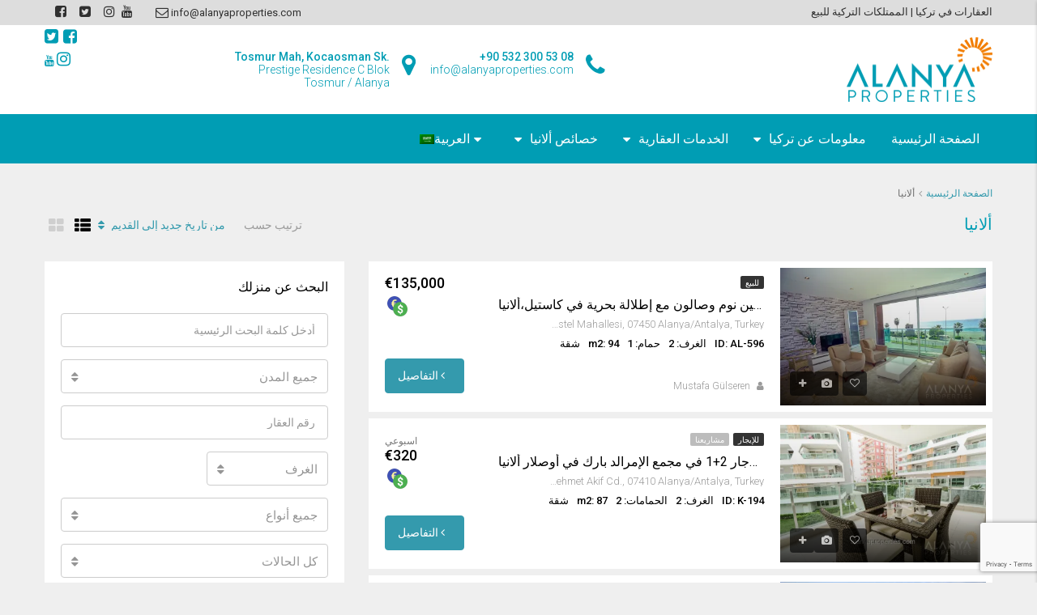

--- FILE ---
content_type: text/html; charset=UTF-8
request_url: https://www.alanyaproperties.com/ar/city/%D8%A3%D9%84%D8%A7%D9%86%D9%8A%D8%A7/page/2/
body_size: 28120
content:
<!DOCTYPE html>
<html dir="rtl" lang="ar">
<head>
<meta charset="UTF-8">
<meta name="viewport" content="width=device-width, initial-scale=1">
<link rel="profile" href="https://gmpg.org/xfn/11">
<link rel="pingback" href="">
<script>
if(typeof WebFontConfig==="undefined"){
WebFontConfig=new Object();
}
WebFontConfig['google']={families: ['Roboto:100,300,400,500,700,900,100italic,300italic,400italic,500italic,700italic,900italic']};
(function(){
var wf=document.createElement('script');
wf.src='https://ajax.googleapis.com/ajax/libs/webfont/1.5.3/webfont.js';
wf.type='text/javascript';
wf.async='true';
var s=document.getElementsByTagName('script')[0];
s.parentNode.insertBefore(wf, s);
})();</script>
<meta name='robots' content='index, follow, max-image-preview:large, max-snippet:-1, max-video-preview:-1'/>
<script>var wpcs_is_mobile=0;
var wpcs_drop_down_view="no";
var wpcs_current_currency={"name":"EUR","rate":1,"interest":0,"symbol":"&euro;","position":"left_space","is_etalon":1,"description":"Europian Euro","flag":"https:\/\/www.alanyaproperties.com\/wp-content\/plugins\/currency-switcher\/img\/no_flag.png","hide_cents":0};
var wpcs_default_currency={"name":"EUR","rate":1,"interest":0,"symbol":"&euro;","position":"left_space","is_etalon":1,"description":"Europian Euro","flag":"https:\/\/www.alanyaproperties.com\/wp-content\/plugins\/currency-switcher\/img\/no_flag.png","hide_cents":0};
var wpcs_array_of_get='{}';
wpcs_array_no_cents='["JPY","TWD"]';
var wpcs_ajaxurl="https://www.alanyaproperties.com/wp-admin/admin-ajax.php";
var wpcs_lang_loading="loading";
var wpcs_shop_is_cached=1;
var wpcs_special_ajax_mode=0;</script>
<title>ألانيا Archives - الصفحة 2 من 2 - Properties in Alanya.</title>
<meta name="description" content="ألانيا - الصفحة 2 من 2 - Properties in Alanya."/>
<link rel="canonical" href="https://www.alanyaproperties.com/ar/city/%d8%a3%d9%84%d8%a7%d9%86%d9%8a%d8%a7/page/2/"/>
<link rel="prev" href="https://www.alanyaproperties.com/ar/city/%d8%a3%d9%84%d8%a7%d9%86%d9%8a%d8%a7/"/>
<meta property="og:locale" content="ar_AR"/>
<meta property="og:type" content="article"/>
<meta property="og:title" content="ألانيا Archives - الصفحة 2 من 2 - Properties in Alanya."/>
<meta property="og:description" content="ألانيا - الصفحة 2 من 2 - Properties in Alanya."/>
<meta property="og:url" content="https://www.alanyaproperties.com/ar/city/%d8%a3%d9%84%d8%a7%d9%86%d9%8a%d8%a7/"/>
<meta property="og:site_name" content="Properties in Alanya."/>
<meta name="twitter:card" content="summary_large_image"/>
<meta name="twitter:site" content="@alanyapro"/>
<script type="application/ld+json" class="yoast-schema-graph">{"@context":"https://schema.org","@graph":[{"@type":"CollectionPage","@id":"https://www.alanyaproperties.com/ar/city/%d8%a3%d9%84%d8%a7%d9%86%d9%8a%d8%a7/","url":"https://www.alanyaproperties.com/ar/city/%d8%a3%d9%84%d8%a7%d9%86%d9%8a%d8%a7/page/2/","name":"ألانيا Archives - الصفحة 2 من 2 - Properties in Alanya.","isPartOf":{"@id":"https://www.alanyaproperties.com/ar/#website"},"primaryImageOfPage":{"@id":"https://www.alanyaproperties.com/ar/city/%d8%a3%d9%84%d8%a7%d9%86%d9%8a%d8%a7/page/2/#primaryimage"},"image":{"@id":"https://www.alanyaproperties.com/ar/city/%d8%a3%d9%84%d8%a7%d9%86%d9%8a%d8%a7/page/2/#primaryimage"},"thumbnailUrl":"https://i0.wp.com/www.alanyaproperties.com/wp-content/uploads/2018/03/apartments-for-sale-in-Alanya-6-1.jpg?fit=1600%2C1068&ssl=1","description":"ألانيا - الصفحة 2 من 2 - Properties in Alanya.","breadcrumb":{"@id":"https://www.alanyaproperties.com/ar/city/%d8%a3%d9%84%d8%a7%d9%86%d9%8a%d8%a7/page/2/#breadcrumb"},"inLanguage":"ar"},{"@type":"ImageObject","inLanguage":"ar","@id":"https://www.alanyaproperties.com/ar/city/%d8%a3%d9%84%d8%a7%d9%86%d9%8a%d8%a7/page/2/#primaryimage","url":"https://i0.wp.com/www.alanyaproperties.com/wp-content/uploads/2018/03/apartments-for-sale-in-Alanya-6-1.jpg?fit=1600%2C1068&ssl=1","contentUrl":"https://i0.wp.com/www.alanyaproperties.com/wp-content/uploads/2018/03/apartments-for-sale-in-Alanya-6-1.jpg?fit=1600%2C1068&ssl=1","width":1600,"height":1068},{"@type":"BreadcrumbList","@id":"https://www.alanyaproperties.com/ar/city/%d8%a3%d9%84%d8%a7%d9%86%d9%8a%d8%a7/page/2/#breadcrumb","itemListElement":[{"@type":"ListItem","position":1,"name":"Home","item":"https://www.alanyaproperties.com/ar/"},{"@type":"ListItem","position":2,"name":"ألانيا"}]},{"@type":"WebSite","@id":"https://www.alanyaproperties.com/ar/#website","url":"https://www.alanyaproperties.com/ar/","name":"Properties in Alanya.","description":"Properties in Alanya.","publisher":{"@id":"https://www.alanyaproperties.com/ar/#organization"},"potentialAction":[{"@type":"SearchAction","target":{"@type":"EntryPoint","urlTemplate":"https://www.alanyaproperties.com/ar/?s={search_term_string}"},"query-input":"required name=search_term_string"}],"inLanguage":"ar"},{"@type":"Organization","@id":"https://www.alanyaproperties.com/ar/#organization","name":"Alanya Properties","url":"https://www.alanyaproperties.com/ar/","logo":{"@type":"ImageObject","inLanguage":"ar","@id":"https://www.alanyaproperties.com/ar/#/schema/logo/image/","url":"https://i0.wp.com/www.alanyaproperties.com/wp-content/uploads/2017/06/alanya-properties-logo-180to.png?fit=180%2C81&ssl=1","contentUrl":"https://i0.wp.com/www.alanyaproperties.com/wp-content/uploads/2017/06/alanya-properties-logo-180to.png?fit=180%2C81&ssl=1","width":180,"height":81,"caption":"Alanya Properties"},"image":{"@id":"https://www.alanyaproperties.com/ar/#/schema/logo/image/"},"sameAs":["https://www.facebook.com/alanyaproperties/","https://x.com/alanyapro","https://www.instagram.com/alanyaproperties/","https://www.youtube.com/c/AlanyaProperties"]}]}</script>
<link rel='dns-prefetch' href='//stats.wp.com'/>
<link rel='dns-prefetch' href='//i0.wp.com'/>
<link rel='dns-prefetch' href='//c0.wp.com'/>
<link rel="alternate" type="application/rss+xml" title="Properties in Alanya. &laquo; الخلاصة" href="https://www.alanyaproperties.com/ar/feed/"/>
<link rel="alternate" type="application/rss+xml" title="Properties in Alanya. &laquo; خلاصة التعليقات" href="https://www.alanyaproperties.com/ar/comments/feed/"/>
<link rel="alternate" type="application/rss+xml" title="خلاصة Properties in Alanya. &laquo; ألانيا المدينة" href="https://www.alanyaproperties.com/ar/city/%d8%a3%d9%84%d8%a7%d9%86%d9%8a%d8%a7/feed/"/>
<script>window._wpemojiSettings={"baseUrl":"https:\/\/s.w.org\/images\/core\/emoji\/14.0.0\/72x72\/","ext":".png","svgUrl":"https:\/\/s.w.org\/images\/core\/emoji\/14.0.0\/svg\/","svgExt":".svg","source":{"concatemoji":"https:\/\/www.alanyaproperties.com\/wp-includes\/js\/wp-emoji-release.min.js?ver=6.4.3"}};
!function(i,n){var o,s,e;function c(e){try{var t={supportTests:e,timestamp:(new Date).valueOf()};sessionStorage.setItem(o,JSON.stringify(t))}catch(e){}}function p(e,t,n){e.clearRect(0,0,e.canvas.width,e.canvas.height),e.fillText(t,0,0);var t=new Uint32Array(e.getImageData(0,0,e.canvas.width,e.canvas.height).data),r=(e.clearRect(0,0,e.canvas.width,e.canvas.height),e.fillText(n,0,0),new Uint32Array(e.getImageData(0,0,e.canvas.width,e.canvas.height).data));return t.every(function(e,t){return e===r[t]})}function u(e,t,n){switch(t){case"flag":return n(e,"\ud83c\udff3\ufe0f\u200d\u26a7\ufe0f","\ud83c\udff3\ufe0f\u200b\u26a7\ufe0f")?!1:!n(e,"\ud83c\uddfa\ud83c\uddf3","\ud83c\uddfa\u200b\ud83c\uddf3")&&!n(e,"\ud83c\udff4\udb40\udc67\udb40\udc62\udb40\udc65\udb40\udc6e\udb40\udc67\udb40\udc7f","\ud83c\udff4\u200b\udb40\udc67\u200b\udb40\udc62\u200b\udb40\udc65\u200b\udb40\udc6e\u200b\udb40\udc67\u200b\udb40\udc7f");case"emoji":return!n(e,"\ud83e\udef1\ud83c\udffb\u200d\ud83e\udef2\ud83c\udfff","\ud83e\udef1\ud83c\udffb\u200b\ud83e\udef2\ud83c\udfff")}return!1}function f(e,t,n){var r="undefined"!=typeof WorkerGlobalScope&&self instanceof WorkerGlobalScope?new OffscreenCanvas(300,150):i.createElement("canvas"),a=r.getContext("2d",{willReadFrequently:!0}),o=(a.textBaseline="top",a.font="600 32px Arial",{});return e.forEach(function(e){o[e]=t(a,e,n)}),o}function t(e){var t=i.createElement("script");t.src=e,t.defer=!0,i.head.appendChild(t)}"undefined"!=typeof Promise&&(o="wpEmojiSettingsSupports",s=["flag","emoji"],n.supports={everything:!0,everythingExceptFlag:!0},e=new Promise(function(e){i.addEventListener("DOMContentLoaded",e,{once:!0})}),new Promise(function(t){var n=function(){try{var e=JSON.parse(sessionStorage.getItem(o));if("object"==typeof e&&"number"==typeof e.timestamp&&(new Date).valueOf()<e.timestamp+604800&&"object"==typeof e.supportTests)return e.supportTests}catch(e){}return null}();if(!n){if("undefined"!=typeof Worker&&"undefined"!=typeof OffscreenCanvas&&"undefined"!=typeof URL&&URL.createObjectURL&&"undefined"!=typeof Blob)try{var e="postMessage("+f.toString()+"("+[JSON.stringify(s),u.toString(),p.toString()].join(",")+"));",r=new Blob([e],{type:"text/javascript"}),a=new Worker(URL.createObjectURL(r),{name:"wpTestEmojiSupports"});return void(a.onmessage=function(e){c(n=e.data),a.terminate(),t(n)})}catch(e){}c(n=f(s,u,p))}t(n)}).then(function(e){for(var t in e)n.supports[t]=e[t],n.supports.everything=n.supports.everything&&n.supports[t],"flag"!==t&&(n.supports.everythingExceptFlag=n.supports.everythingExceptFlag&&n.supports[t]);n.supports.everythingExceptFlag=n.supports.everythingExceptFlag&&!n.supports.flag,n.DOMReady=!1,n.readyCallback=function(){n.DOMReady=!0}}).then(function(){return e}).then(function(){var e;n.supports.everything||(n.readyCallback(),(e=n.source||{}).concatemoji?t(e.concatemoji):e.wpemoji&&e.twemoji&&(t(e.twemoji),t(e.wpemoji)))}))}((window,document),window._wpemojiSettings);</script>
<style id='wp-emoji-styles-inline-css'>img.wp-smiley, img.emoji{display:inline !important;border:none !important;box-shadow:none !important;height:1em !important;width:1em !important;margin:0 0.07em !important;vertical-align:-0.1em !important;background:none !important;padding:0 !important;}</style>
<link rel='stylesheet' id='mediaelement-css' href='https://c0.wp.com/c/6.4.3/wp-includes/js/mediaelement/mediaelementplayer-legacy.min.css' type='text/css' media='all'/>
<link rel='stylesheet' id='wp-mediaelement-css' href='https://c0.wp.com/c/6.4.3/wp-includes/js/mediaelement/wp-mediaelement.min.css' type='text/css' media='all'/>
<style id='jetpack-sharing-buttons-style-inline-css'>.jetpack-sharing-buttons__services-list{display:flex;flex-direction:row;flex-wrap:wrap;gap:0;list-style-type:none;margin:5px;padding:0}.jetpack-sharing-buttons__services-list.has-small-icon-size{font-size:12px}.jetpack-sharing-buttons__services-list.has-normal-icon-size{font-size:16px}.jetpack-sharing-buttons__services-list.has-large-icon-size{font-size:24px}.jetpack-sharing-buttons__services-list.has-huge-icon-size{font-size:36px}@media print{.jetpack-sharing-buttons__services-list{display:none!important}}ul.jetpack-sharing-buttons__services-list.has-background{padding:1.25em 2.375em}</style>
<link rel="stylesheet" type="text/css" href="//www.alanyaproperties.com/wp-content/cache/wpfc-minified/2ni9g1v1/c4akr.css" media="all"/>
<style id='houzez-style-inline-css'>.advance-search-header, .advanced-search-mobile, 
.advanced-search-mobile .single-search .form-control, .search-expandable .advanced-search{background-color:#ffffff;}
.search-expand-btn{background-color:#f28209;}
.search-expand-btn{color:#ffffff}
.advance-search-header .houzez-theme-button, .advanced-search-mobile .houzez-theme-button,
.splash-search .btn-secondary, .advanced-search .btn-secondary,
.gform_button, .gform_wrapper .button, 
.gform_wrapper .gform_page_footer .button.gform_next_button{color:#ffffff;background-color:#ff6e00;border:1px solid #dd9933;}
.advance-search-header .houzez-theme-button:focus, .advanced-search-mobile .houzez-theme-button:focus,
.advanced-search .btn-secondary:focus, .splash-search .btn-secondary:focus,
.gform_wrapper .button:focus, .gform_wrapper .gform_page_footer .button.gform_next_button:focus{color:#ffffff;background-color:#40c2f3;border:1px solid #40c2f3;}
.advance-search-header .houzez-theme-button:hover, .advanced-search .btn-secondary:hover,
.advanced-search .btn-secondary:active, .advanced-search .btn-secondary:active:hover,
.advanced-search .btn-secondary.active, .advanced-search-mobile .houzez-theme-button:hover,
.splash-search .btn-secondary:hover, .gform_wrapper .button:hover, 
.gform_wrapper .gform_page_footer .button.gform_next_button:hover, .gform_wrapper .button:active, 
.gform_wrapper .gform_page_footer .button.gform_next_button:active{color:#ffffff;background-color:#40c2f3;border:1px solid #40c2f3;}
.advance-search-header .houzez-theme-button:active, .advanced-search .btn-secondary:active,
.advanced-search-mobile .houzez-theme-button:active, .splash-search .btn-secondary:active{color:#ffffff;background-color:#40c2f3;border:1px solid #40c2f3;}
.advanced-search .bootstrap-select .btn, .advanced-search .bootstrap-select.open .btn,
.banner-search-main .dropdown-toggle, .advanced-search .form-control,
.advanced-search-mobile .advance-fields .bootstrap-select .btn, .advanced-search-mobile .advance-fields .bootstrap-select.open .btn,
.advanced-search-mobile .advance-fields .form-control{background-color:#fff;color:#959595;}
.advanced-search .dropdown-toggle, .advanced-search .form-control,
.advance-search-header .bootstrap-select .btn, .advance-search-header .bootstrap-select .fave-load-more a,
.fave-load-more .advance-search-header .bootstrap-select a, .advance-fields .form-control,
.advanced-search .btn-default.active:hover, .btn-default:active:hover, 
.advanced-search .open >.btn-default.dropdown-toggle:hover
.advanced-search .bootstrap-select .btn, .advanced-search .bootstrap-select.open .btn,
.range-wrap{border-width:1px;border-style:solid;border-color:#cccccc;}
.advanced-search .input-group .form-control, .search-long .search input,
.advanced-search .search-long .search, .advanced-search .search-long .btn-group,
.advanced-search .search-long .advance-btn, .input-group-addon{border-color:#cccccc !important;}
.advanced-search-mobile .advance-fields{border-top:1px solid #cccccc;}
.advanced-search-mobile .single-search-wrap button{color:#cccccc;}
.advanced-search-mobile .advance-fields::after{border-bottom-color:#cccccc;}
.advance-btn.blue{color:#ffffff;}
.advance-btn.blue:hover, .advance-btn.blue:focus{color:#40c2f3;}
.advanced-search .advance-btn{color:#349aad;}
.advanced-search .advance-btn:hover{color:#40c2f3;}
.advanced-search .advance-btn:focus, .advanced-search .advance-btn.active{color:#40c2f3;}
.advanced-search .advance-fields, .advanced-search .features-list label.title,
.advanced-search .features-list .checkbox-inline, .advanced-search-mobile .advance-fields,
.advanced-search-mobile .features-list label.title, .advanced-search-mobile .features-list .checkbox-inline,
.range-title, .range-text,
.range-text p, .min-price-range,
.max-price-range, .advanced-search-mobile{color:#000000;}
.auto-complete{background-color:#fff;}
.auto-complete, .auto-complete .media{border-color:#ccc;}
.bootstrap-select.btn-group .dropdown-menu li a:hover, .bootstrap-select.btn-group .dropdown-menu li a:focus, 
.bootstrap-select.btn-group .dropdown-menu li a:active{background-color:rgba(0, 174, 239, 0.12);}
.top-bar{background-color:#dddddd;}
.top-bar .top-nav > ul > li > a:hover, .top-bar .top-nav > ul li.active > a,
.top-bar .top-nav > ul ul a:hover, .top-contact a:hover,
.top-bar .dropdown-menu > li:hover, .top-contact li .btn:hover{color:rgba(0,174,239,0.75);}
.top-contact a, .top-contact li,
.top-contact li .btn, .top-bar .top-nav > ul > li > a,
.top-bar .dropdown-menu{color:#303030;background-color:#dddddd;}
.top-bar .mobile-nav .nav-trigger{color:#FFFFFF;}
body{background-color:#efefef;}
a, .blue,
.text-primary, .btn-link,
.item-body h2, .detail h3,
.breadcrumb li a, .fave-load-more a,
.sort-tab .btn, .sort-tab .fave-load-more a,
.fave-load-more .sort-tab a, .pagination-main .pagination a,
.team-caption-after .team-name a:hover, .team-caption-after .team-designation a:hover,
.agent-media .view, .my-property-menu a.active,
.my-property-menu a:hover, .search-panel .advance-trigger{color:#349aad;}
.banner-caption h1, .banner-caption h2{color:#ffffff;}
.property-item h2 a, .property-item .property-title a,
.widget .media-heading a{color:#000000;}
.property-item h2 a:hover, .property-item .property-title a:hover,
.widget .media-heading a:hover{color:#349aad;}
.owl-theme .owl-nav [class*=owl-],        
.testimonial-carousel .owl-nav [class*=owl-]:hover,
.testimonial-carousel .owl-nav [class*=owl-]:focus,
.gallery-thumb .icon, .share_tooltip{background-color:#349aad;}
#sidebar .widget_tag_cloud .tagcloud a,
.article-footer .meta-tags a, .pagination-main .pagination li.active a,
.other-features .btn.btn-secondary, .my-menu .active a,        
.houzez-module .module-title-nav .module-nav .btn, .houzez-module .module-title-nav .module-nav .fave-load-more a,
.fave-load-more .houzez-module .module-title-nav .module-nav a{color:#fff;background-color:#349aad;border:1px solid #349aad;}
.plan-tabs li.active{box-shadow:inset 0 4px 0 #349aad;border-top-color:#349aad;background-color:#fff;color:#349aad;}
.btn-primary, .label-primary,
.scrolltop-btn{color:#ffffff;background-color:#349aad;border-color:#349aad;}
.btn-primary.btn-trans{color:#349aad;}
.header-section-2 .header-top-call{color:#ffffff;background-color:transparent;}
.header-section-2 .avatar{color:#ffffff;}
@media(max-width:991px){
.header-section-2 .header-top, .header-section-5 .header-top{background-color:#349aad;}
}
.modal-header, .ui-slider-horizontal .ui-slider-range,
.ui-state-hover, .ui-widget-content .ui-state-hover,
.ui-widget-header .ui-state-hover, .ui-state-focus,
.ui-widget-content .ui-state-focus, .ui-widget-header .ui-state-focus,
.list-loading-bar{background-color:#349aad;border-color:transparent;}
.houzez-module .module-title-nav .module-nav .btn, #save_as_draft,
#put_on_hold{color:#349aad;border:1px solid #349aad;background-color:transparent;}
.fave-load-more a, .fave-load-more a:hover{border:1px solid #349aad;}
#transportation,
#supermarkets,
#schools,
#libraries,
#pharmacies,
#hospitals,
.pay-step-block.active span, .loader-ripple div:nth-of-type(2){border-color:#349aad;}
.loader-ripple div:nth-of-type(1){border-color:#ff6e00;}
.detail-block .alert-info{color:rgba(0,0,0,.85);background-color:rgba(0,174,239,0.1);border:1px solid #349aad;}
.houzez-taber-wrap .houzez-tabs li.active::before, .houzez-taber-wrap .houzez-tabs li:hover::before,
.houzez-taber-wrap .houzez-tabs li:active::before, .profile-tabs li:hover,
.steps-nav, .steps-progress-main .steps-progress span{background-color:#349aad;}
.btn-secondary, .agent_contact_form.btn-secondary,
.form-media .wpcf7-submit, .wpcf7-submit,
.dsidx-resp-area-submit input[type='submit']{color:#fff;background-color:#ff6e00;border-color:#ff6e00;}
.btn-secondary.btn-trans{color:#ff6e00;}
.item-thumb .label-featured, figure .label-featured, .carousel-module .carousel .item figure .label-featured{background-color:#77c720;color:#ffffff;}
a:hover, a:focus,
a:active, .blue:hover,
.btn-link:hover, .breadcrumb li a:hover,
.pagination-main .pagination a:hover, .vc_toggle_title h4:hover ,
.footer a:hover, .impress-address:hover,
.agent-media .view:hover, .my-property .dropdown-menu a:hover,
.article-detail .article-title a:hover, .comments-block .article-title a:hover,
.detail-block .list-features a:hover{color:rgba(0,174,239,0.75);text-decoration:none;}
.detail-top .media-tabs a:hover span, .header-section.slpash-header .header-right a.btn:hover,
.slpash-header.header-section-4 .header-right a.btn:hover, .houzez-module .module-title-nav .module-nav .btn:hover,
.houzez-module .module-title-nav .module-nav .fave-load-more a:hover, .fave-load-more .houzez-module .module-title-nav .module-nav a:hover,
.houzez-module .module-title-nav .module-nav .btn:focus, .houzez-module .module-title-nav .module-nav .fave-load-more a:focus,
.fave-load-more .houzez-module .module-title-nav .module-nav a:focus{color:#fff;background-color:rgba(0,174,239,0.75);border:1px solid rgba(0,174,239,0.75);}
.fave-load-more a:hover, #sidebar .widget_tag_cloud .tagcloud a:hover,
.article-footer .meta-tags a:hover, .other-features .btn.btn-secondary:hover,
.my-actions .action-btn:hover, .my-actions .action-btn:focus,
.my-actions .action-btn:active, .my-actions .open .action-btn{background-color:rgba(0,174,239,0.75);border-color:rgba(0,174,239,0.75);}
.owl-theme .owl-nav [class*=owl-]:hover,
.owl-theme .owl-nav [class*=owl-]:focus,
.owl-theme .owl-nav [class*=owl-]:active,
.testimonial-carousel .owl-nav [class*=owl-]:hover,
.testimonial-carousel .owl-nav [class*=owl-]:focus{border-color:rgba(0,174,239,0.75);}
.owl-theme .owl-nav [class*=owl-]:hover,
.owl-theme .owl-nav [class*=owl-]:focus,
.owl-theme .owl-nav [class*=owl-]:active{background-color:rgba(0,174,239,0.75);}
.btn-primary:hover, .btn-primary:focus,
.btn-primary:active, .btn-primary.active,
.btn-primary:active:hover, .btn-primary.btn-trans:hover,
.btn-primary.btn-trans:focus, .btn-primary.btn-trans:active,
.btn-primary.btn-trans.active, .btn-primary.btn-trans:active:hover,
.invoice-list .btn-invoice:hover, #houzez-gmap-main .map-btn:hover,
.media-tabs-list li > a:hover, .media-tabs-list li.active a,
.detail-bar .detail-tabs li:hover, .actions li > span:hover,
.lightbox-arrow:hover, .scrolltop-btn:hover{background-color:rgba(0,174,239,0.75);border-color:rgba(0,174,239,0.75);}
.btn-secondary:hover, .btn-secondary:focus,
.btn-secondary:active, .btn-secondary.active,
.btn-secondary:active:hover, .btn-secondary.btn-trans:hover,
.btn-secondary.btn-trans:focus, .btn-secondary.btn-trans:active,
.btn-secondary.btn-trans.active, .btn-secondary.btn-trans:active:hover,
.agent_contact_form.btn-secondary:hover, .form-media .wpcf7-submit:hover,
.wpcf7-submit:hover, .wpcf7-submit:focus,
.wpcf7-submit:active, .dsidx-resp-area-submit input[type='submit']:hover,
.dsidx-resp-area-submit input[type='submit']:focus,
.dsidx-resp-area-submit input[type='submit']:active{color:#fff;background-color:rgba(255,110,0,0.75);border-color:rgba(255,110,0,0.75);}
.header-section{background-color:#009db4;}
.header-section .navi > ul > li > a{color:#FFFFFF;background-color:transparent;}
.header-section .header-right .user a, .header-section .header-right span{color:#FFFFFF;}
.header-section .navi > ul > li > a:hover{color:rgba(255,255,255,1);background-color:rgba(255,255,255,0.2);}
.header-section .header-right .user a:hover, .header-section .header-right span:hover{color:rgba(255,255,255,1);}
.header-section-3 .header-top{background-color:#ffffff;}
.header-section-3 .header-top-social a, .header-section-3 .header-contact .contact-block .fa,
.header-section-3 .header-top .media-heading, .header-contact .contact-block p{color:#009db4;}
.header-contact .contact-block .fa{color:#4cc6f4;}
.header-section-3 .header-bottom{background-color:#009db4;}
.header-section-3 .navi > ul > li > a, .header-section-3 .header-right .user a,
.header-section-3 .header-right span{color:#ffffff;}
.header-section-3 .navi > ul > li > a:hover, .header-section-3 .navi > ul > li.active > a{color:rgba(255,255,255,1);background-color:rgba(255,255,255,0.2);}
.header-section-3 .header-right .user a:hover, .header-section-3 .header-right span:hover{color:rgba(255,255,255,1);}
.header-section-3 .navi > ul > li{border-right:1px solid rgba(0,157,180,1);}
.header-section-3 .header-bottom{border-top:1px solid rgba(0,157,180,1);}
.header-section-3 .navi > ul{border-left:1px solid rgba(0,157,180,1);}
.header-section-2 .header-top, .header-section-5 .header-top{background-color:#004272;}
.header-section-2 .header-bottom, .header-section-5 .header-bottom{background-color:#004272;border-top:1px solid #009db4;border-bottom:1px solid #009db4;}
.header-section-2 .header-bottom .navi > ul > li, .header-section-5 .header-bottom .navi > ul > li{border-right:1px solid #009db4;}
.header-section-2 .header-right{border-left:1px solid #009db4;}
.header-section-2 .navi > ul > li > a, .header-section-2 .header-right .user a,
.header-section-2 .header-right span, .header-section-5 .navi > ul > li > a,
.header-section-5 .header-right .user a, .header-section-5 .header-right span{color:#FFFFFF;}
.header-section-5 .header-top-social li a, header-section-3 .header-top-social li a{color:#FFFFFF;}
.header-section-2 .navi > ul > li > a:hover, .header-section-2 .navi > ul > li.active > a,
.header-section-5 .navi > ul > li > a:hover, .header-section-5 .navi > ul > li.active > a{color:rgba(255,255,255,1);background-color:rgba(255,255,255,0.2);}
.header-section-2 .header-right .user a:hover, .header-section-2 .header-right span:hover,
.header-section-5 .header-right .user a:hover, .header-section-5 .header-right span:hover{color:rgba(255,255,255,1);}
.header-section .header-right a.btn, .header-section-2 .header-right a.btn,
.header-section-3 .header-right a.btn, .header-section-5 .header-right a.btn,
.header-section-6 .header-right a.btn{color:#ffffff;border:1px solid #ffffff;background-color:rgba(255,255,255,0.2);}
.header-section .header-right .user a.btn:hover, .header-section-2 .header-right .user a.btn:hover,
.header-section-3 .header-right .user a.btn:hover, .header-section-5 .header-right .user a.btn:hover,
.header-section-6 .header-right .user a.btn:hover{color:rgba(255,255,255,1);border-color:#ffffff;background-color:rgba(255,255,255,0.1);}
.header-section-4, .header-section-4 .navi > ul ul,
.sticky_nav.header-section-4{background-color:#ffffff;}
.header-section-4 .navi > ul > li > a, .header-section-4 .navi > ul ul a,
.header-section-4 .header-right .user a, .header-section-4 .header-right span{color:#004274;}
.header-section-4 .header-right a.btn{color:#004274;border:1px solid #004274;background-color:#ffffff;}
.header-section-4 .navi > ul > li > a:hover, .header-section-4 .navi > ul ul a:hover,
.header-section-4 .navi > ul > li.active > a, .header-section-4 .header-right .user a:hover,
.header-section-4 .header-right .user a:focus, .header-section-4 .header-right span:hover,
.header-section-4 .header-right span:focus{color:rgba(0,66,116,1);}
.header-section-4 .header-right .user .btn:hover{color:rgba(255,255,255,1);border-color:rgba(239,239,239,1);background-color:rgba(0,174,239,1);}
.houzez-header-transparent{background-color:transparent;position:absolute;width:100%;border-bottom:1px none;border-color:rgba(255,255,255,0.3);}
.header-section-4.houzez-header-transparent .navi > ul > li > a, .header-section-4.houzez-header-transparent .header-right .account-action span,
.header-section-4.houzez-header-transparent .header-right .user span{color:#ffffff;}
.header-section-4.houzez-header-transparent .navi > ul > li > a:hover, .header-section-4.houzez-header-transparent .navi > ul ul a:hover,
.header-section-4.houzez-header-transparent .account-action li:hover, .header-section-4.houzez-header-transparent .header-right .user a:hover,
.header-section-4.houzez-header-transparent .header-right .account-action span:hover, .header-section-4.houzez-header-transparent .header-right .user span:hover,
.header-section-4.houzez-header-transparent .header-right .user a:focus{color:#00aeef;}
.header-section-4.houzez-header-transparent .header-right .btn{color:#ffffff;border:1px solid #ffffff;background-color:rgba(255,255,255,0.2);}
.header-section-4.houzez-header-transparent .header-right .user .btn:hover{color:rgba(255,255,255,1);border-color:rgba(0,174,239,1);background-color:rgba(0,174,239,1);}
.header-section-6{background-color:#00AEEF;}
.header-section-6 .navi > ul > li > a{color:#FFFFFF;background-color:transparent;}
.header-section-6 .header-right .user a, .header-section-6 .header-right span{color:#FFFFFF;}
.header-section-6-icons .header-top-social li a{color:#FFFFFF;}
.header-section-6 .navi > ul > li > a:hover{color:rgba(255,255,255,1);background-color:rgba(255,255,255,0.2);}
.header-section-6 .header-right .user a:hover, .header-section-6 .header-right span:hover{color:rgba(255,255,255,1);}
.navi.main-nav > ul ul{background-color:rgba(0,66,116,0.9);}
.navi.main-nav > ul ul a{color:#ffffff!important;}
.navi.main-nav > ul ul a:hover{color:#ffffff!important;}
.navi.main-nav > ul ul li, .houzez-megamenu-inner .sub-menu li{border-color:#2666b5;}
.header-section .header-right a, .header-section .header-right span,
.header-section .header-right .btn-default, .header-section .navi ul li,
.header-section .account-dropdown > ul > li > a, .header-section-3 .header-right a,
.header-section-3 .header-right span, .header-section-3 .navi ul li,
.header-section-3 .account-dropdown > ul > li > a, .header-section-2 .header-right a,
.header-section-2 .header-right span, .header-section-2 .navi ul li,
.header-section-2 .account-dropdown > ul > li > a, .header-section-4 .header-right a,
.header-section-4 .header-right span, .header-section-4 .navi ul li,
.header-section-4 .header-right .btn-default, .header-section-4 .account-dropdown > ul > li > a,
.header-section-5 .header-right a, .header-section-5 .header-right span,
.header-section-5 .navi ul li, .header-section-5 .account-dropdown > ul > li > a,
.header-section-6 .header-right a, .header-section-6 .header-right span,
.header-section-6 .navi ul li, .header-section-6 .account-dropdown > ul > li > a,
.board-panel-menu > li a{font-family:Roboto;font-size:16px;font-weight:400;line-height:16px;text-transform:;text-align:;}
.header-section.slpash-header .navi > ul > li > a:hover, .slpash-header.header-section-4 .navi > ul > li > a:hover,
.header-section.slpash-header .header-right .user > a:hover, .slpash-header.header-section-4 .header-right .user > a:hover,
.header-section.slpash-header .navi > ul > li > a:focus, .slpash-header.header-section-4 .navi > ul > li > a:focus,
.header-section.slpash-header .header-right .user > a:focus, .slpash-header.header-section-4 .header-right .user > a:focus{color:rgba(255,255,255,1);}
.header-section.slpash-header .navi > ul > li.active > a{color:#349aad;}
.header-mobile{background-color:#00AEEF;}
.header-mobile .nav-dropdown > ul{background-color:rgba(255,255,255,0.95);}
.mobile-nav .nav-trigger, .header-mobile .user a,
.header-mobile .user-icon{color:#FFFFFF;}
.splash-header .mobile-nav .nav-trigger, .splash-header .header-mobile .user a,
.splash-header .header-mobile .user-icon{color:#FFFFFF;}
.nav-dropdown a, .nav-dropdown li .expand-me{color:#004274;}
.mobile-nav a, .header-mobile .account-dropdown > ul > li a{font-family:Roboto;font-size:;font-weight:300;line-height:;text-transform:;text-align:;}
.mobile-nav .nav-dropdown > ul ul a{color:#ffffff;background-color:#30C7FF;}
.mobile-nav .nav-dropdown li{border-top:1px solid #ffffff;}
.mobile-nav .nav-dropdown > ul > li:hover{background-color:rgba(0,174,239,1);}
.mobile-nav .nav-dropdown li.active > a{color:rgba(255,255,255,1);background-color:rgba(0,174,239,1);}
.account-dropdown > ul{background-color:#FFFFFF;}
.account-dropdown > ul:before{border-bottom-color:#FFFFFF;}
.account-dropdown > ul > li > a{color:#2e3e49 !important;}
.account-dropdown > ul > li > a:hover, .account-dropdown > ul > li.active > a, .account-dropdown > ul > li.active > a:hover{color:#2e3e49 !important;background-color:rgba(204,204,204,0.15);}
.account-dropdown > ul > li{border-color:#e6e6e6;}
.account-dropdown > ul .sub-menu{background-color:#00AEEF;}
.account-dropdown > ul .sub-menu > li, .account-dropdown > ul .sub-menu > li a{color:#FFFFFF;}
.account-dropdown > ul .sub-menu > li a:hover, .account-dropdown > ul .sub-menu > li.active > a{background-color:rgba(255,255,255,0.2) !important;color:inherit;}
.account-dropdown > ul .sub-menu > li{border-color:rgba(255,255,255,0.3) !important;}
.footer{background-color:#009DB4;}
.footer-bottom{background-color:#dddddd;border-top:1px solid #00243f;}
.footer, .footer-widget h4,
.footer-bottom p, .footer-widget.widget_calendar caption{color:#FFFFFF;}
.footer a, .footer-bottom .navi a,
.footer-bottom .foot-social p a{color:#FFFFFF;}
.footer-widget .widget-title, .footer p, .footer p.wp-caption-text,
.footer li, .footer li i{color:#FFFFFF;}
.footer a:hover, .footer-bottom .navi a:hover,
.footer-bottom .foot-social p a:hover{color:rgba(0,174,239,1);}
.footer-widget.widget_tag_cloud .tagcloud a{color:rgba(0,174,239,1);background-color:#FFFFFF;border:1px solid #FFFFFF;}
body{color:#000000;font-family:Roboto;font-size:;font-weight:300;line-height:;text-transform:;}
.form-control{color:#000000;font-weight:300;}
input, button, select, textarea{font-family:Roboto;}
h1, .page-title .title-head,
.article-detail h1, h2,
.article-detail h2, .houzez-module .module-title-nav h2,
h3, .module-title h3,
.article-detail h3, .detail h3,
.caption-bottom .detail h3, .add-title-tab h3,
#sidebar .widget-title,
.footer-widget .widget-title, .services-module .service-block h3,
h4, .article-detail h4,
h5, .article-detail h5,
h6, .article-detail h6,
.item-body h2, .item-body .property-title,
.post-card-description h3, .post-card-description .post-card-title,
.my-property .my-heading, .module-title h2,
.houzez-module .module-title-nav h2{font-family:Roboto;font-weight:400;text-transform:;text-align:;}
.page-title .title-head, .article-detail h1{font-size:30px;line-height:38px;}
.article-detail h2, .houzez-module .module-title-nav h2{font-size:24px;line-height:32px;margin:0 0 10px 0;}
.houzez-module .module-title-nav h2{margin:0;}
.module-title h3, .article-detail h3,
.services-module .service-block h3{font-size:20px;line-height:28px;}
.article-detail h4{font-size:18px;line-height:26px;margin:0 0 24px 0;}
h5, .article-detail h5{font-size:16px;line-height:24px;margin:0 0 24px 0;}
h6, .article-detail h6{font-size:14px;line-height:20px;margin:0 0 24px 0;}
.item-body h2, .post-card-description h3,
.my-property .my-heading{font-size:16px;line-height:20px;margin:0 0 8px 0;font-weight:500;text-transform:inherit;text-align:inherit;}
.module-title h2{font-size:24px;line-height:32px;margin:0 0 10px 0;font-weight:500;text-transform:inherit;text-align:inherit;}
.module-title .sub-heading{font-size:16px;line-height:24px;font-weight:300;text-transform:inherit;text-align:inherit;}
.houzez-module .module-title-nav .sub-title{font-size:16px;line-height:18px;margin:8px 0 0 0;font-weight:300;text-transform:inherit;text-align:inherit;}
.item-thumb .hover-effect:before, figure .hover-effect:before,
.carousel-module .carousel .item figure .hover-effect:before, .item-thumb .slideshow .slideshow-nav-main .slick-slide:before,
.slideshow .slideshow-nav-main .item-thumb .slick-slide:before, figure .slideshow .slideshow-nav-main .slick-slide:before,
.slideshow .slideshow-nav-main figure .slick-slide:before{background:linear-gradient(to bottom, rgba(0,0,0,0) 0%, rgba(0,0,0,0) 0%, rgba(0,0,0,0) 65%, rgba(0,0,0,.75) 100%);}
.slideshow .slide .slick-prev:hover, .slideshow .slideshow-nav .slick-prev:hover,
.slideshow .slide .slick-next:hover, .slideshow .slideshow-nav .slick-next:hover,
.slideshow .slide .slick-prev:focus, .slideshow .slideshow-nav .slick-prev:focus,
.slideshow .slide .slick-next:focus, .slideshow .slideshow-nav .slick-next:focus
.item-thumb:hover .hover-effect:before, figure:hover .hover-effect:before,
.carousel-module .carousel .item figure:hover .hover-effect:before, .item-thumb:hover .slideshow .slideshow-nav-main .slick-slide:before,
.slideshow .slideshow-nav-main .item-thumb:hover .slick-slide:before, figure:hover .slideshow .slideshow-nav-main .slick-slide:before,
.slideshow .slideshow-nav-main figure:hover .slick-slide:before, .item-thumb:hover .hover-effect:before,
figure:hover .hover-effect:before, .carousel-module .carousel .item figure:hover .hover-effect:before,
.item-thumb:hover .slideshow .slideshow-nav-main .slick-slide:before, .slideshow .slideshow-nav-main .item-thumb:hover .slick-slide:before,
figure:hover .slideshow .slideshow-nav-main .slick-slide:before, .slideshow .slideshow-nav-main figure:hover .slick-slide:before{color:#fff;background-color:rgba(255,255,255,.5);}
.figure-grid .detail h3, .detail-above.detail h3{color:#fff;}
.detail-bottom.detail h3{color:#000;}
.agent-contact a{font-weight:700;}
.label-status{background-color:#333;font-weight:700;}
.read .fa{top:1px;position:relative;}
.label-primary, .fave-load-more a,
.widget_tag_cloud .tagcloud a, .pagination-main .pagination li.active a,
.other-features .btn.btn-secondary, .my-menu .active am{font-weight:500;}
.header-detail.table-cell .header-right{margin-top:27px;}
.header-detail h1 .actions span, .header-detail h4 .actions span{font-size:18px;display:inline-block;vertical-align:middle;margin:0 3px;}
.header-detail .property-address{color:#707070;margin-top:12px;}
.white-block{padding:40px;}
.wpb_text_column ul, .wpb_text_column ol{margin-top:20px;margin-bottom:20px;padding-left:20px;}
#sidebar .widget_houzez_latest_posts img{max-width:90px;margin-top:0;}
#sidebar .widget_houzez_latest_posts .media-heading,
#sidebar .widget_houzez_latest_posts .read{font-size:14px;line-height:18px;font-weight:400;}
#sidebar .widget-range .dropdown-toggle,
.bootstrap-select.btn-group, .search-long .search input,
.advanced-search .search-long .advance-btn, .splash-search .dropdown-toggle{font-weight:400;color:#959595 !important;font-size:15px;}
.advanced-search .input-group .form-control{border-left-width:0;}
.location-select{max-width:170px;}
.splash-inner-media .vegas-overlay{opacity:1;background:url(https://www.alanyaproperties.com/wp-content/uploads/2016/03/bg-video-1.png);}
.label-color-3269{background-color:#bcbcbc;}
.label-color-3266{background-color:#bcbcbc;}
.label-color-3267{background-color:#bcbcbc;}
.detail-top-full #gallery:before{background-image:none !important;}
.logo img{width:180px;height:80px;}
.header-mobile .header-logo img{width:120px;max-height:55px;}
.user-dashboard-left, .board-header{background-color:#00365e;}
.board-panel-menu > li a, .board-header .board-title,
.board-header .breadcrumb > .active, .board-header .breadcrumb li:after,
.board-header .steps-progress-main{color:#ffffff;}
.board-panel-menu > li.active{color:#4cc6f4;}
.board-panel-menu .sub-menu{background-color:#002B4B;}
.board-panel-menu .sub-menu > li.active > a, .board-panel-menu > li a:hover{color:#4cc6f4;}
#ihf-main-container .btn-primary,
#ihf-main-container .dropdown-menu>.active>a, 
#ihf-main-container .dropdown-menu>.active>a:focus{background-color:#349aad;border-color:#349aad;color:#fff !important;}
#ihf-main-container .btn-primary:hover, 
#ihf-main-container .btn-primary:focus, 
#ihf-main-container .btn-primary:active, 
#ihf-main-container .btn-primary.active,
#ihf-main-container .dropdown-menu>.active>a:hover,
#ihf-main-container .dropdown-menu>li>a:focus, 
#ihf-main-container .dropdown-menu>li>a:hover{background-color:rgba(0,174,239,0.75);border-color:rgba(0,174,239,0.75);}
#ihf-main-container .ihf-map-search-refine-link,
#ihf-main-container .ihf-map-search-refine-link,
#ihf-main-container .ihf-results-links a{background-color:#ff6e00 !important;border-color:#ff6e00 !important;color:#fff !important;}
#ihf-main-container #saveSearchButton{background-color:transparent;border:none;color:#349aad !important;}
#ihf-main-container a,
#ihf-main-container .btn-link{color:#349aad;}
#ihf-main-container a:hover,
#ihf-main-container a:active,
#ihf-main-container .btn-link:hover,
#ihf-main-container .btn-link:active{color:rgba(0,174,239,0.75);}
.ihf-grid-result-photocount a{border:1px solid #349aad;}
.ihf-grid-result-basic-info-container, #ihf-main-container{color:#000000;font-family:Roboto;font-size:;font-weight:300;line-height:;text-transform:;}
#ihf-main-container .fs-12,
.ihf-tab-pane, #ihf-agent-sellers-rep,
#ihf-board-detail-disclaimer,
#ihf-board-detail-updatetext{font-size:;}
#ihf-main-container .title-bar-1,
.ihf-map-icon{background-color:#349aad;}
.ihf-map-icon{border-color:#349aad;}
.ihf-map-icon:after{border-top-color:#349aad;}
#ihf-main-container h1, 
#ihf-main-container h2, 
#ihf-main-container h3, 
#ihf-main-container h4, 
#ihf-main-container h5, 
#ihf-main-container h6, 
#ihf-main-container .h1, 
#ihf-main-container .h2, 
#ihf-main-container .h3, 
#ihf-main-container .h4, 
#ihf-main-container .h5, 
#ihf-main-container .h6,
#ihf-main-container h4.ihf-address,
#ihf-main-container h4.ihf-price{font-family:Roboto;font-weight:400;text-transform:;text-align:;}
.houzez-osm-cluster{background-image:url(https://www.alanyaproperties.com/wp-content/themes/houzez/images/map/cluster-icon.png);text-align:center;color:#fff;width:48px;height:48px;line-height:48px;}
.header-section .header-left, .header-section-4 .header-left{float:left;width:90%;}
.header-section .header-right, .header-section-4 .header-right{float:right;width:10%;}
h2, .article-detail h2, .houzez-module .module-title-nav h2{color:#009db4;}
.footer-bottom{padding:10px 0;}
.houzez-module .module-title-nav .module-nav .btn{font-size:12px;}
.footer-bottom .navi a, .footer-bottom .foot-social p a{color:#303030;}
.footer-bottom p{color:#303030;}
.top-bar{z-index:11;}
.logo-desktop{margin-top:-17px;z-index:15;}
.header-detail .item-price strike{color:#ff5000;font-size:30px;line-height:32px;margin:0 0 10px;font-weight:500;}
.price-start strike{color:#ff5000;}
.item-thumb .price, figure .price{padding:8px;border-radius:4px;background-color:#000;opacity:0.6;}
.search-expandable .advance-btn{visibility:hidden !important;}
.top-contact a, .top-contact li, .top-contact li .btn, .top-bar .top-nav > ul > li > a{direction:ltr;}
.ltr_n li, a{direction:ltr;list-style-type:none;}
.clickToShow{direction:ltr;}
.float{position:fixed;width:60px;height:60px;bottom:40px;left:40px;background-color:#25d366;color:#FFF;border-radius:50px;text-align:center;font-size:30px;box-shadow:2px 2px 3px #999;z-index:100;}
.my-float{margin-top:16px;}
.float:hover{box-shadow:6px 6px 4px #999;}
.item-body, .slider-caption, .slider-caption .btn{display:none;}
.advanced-search{padding:0px;padding-top:10px;box-shadow:0 2px 2px rgba(0, 0, 0, 0.2);}
element.style{}
.bootstrap-select:not([class*=col-]):not([class*=form-control]):not(.input-group-btn){width:220px;}
.banner-search-main .form-group .bootstrap-select, .banner-search-main .gform_wrapper li .bootstrap-select, .gform_wrapper .banner-search-main li .bootstrap-select{padding-right:20px;}</style>
<!--[if lt IE 9]>
<link rel='stylesheet' id='vc_lte_ie9-css' href='https://www.alanyaproperties.com/wp-content/plugins/js_composer/assets/css/vc_lte_ie9.min.css?ver=6.0.5' type='text/css' media='screen'/>
<![endif]-->
<link rel="stylesheet" type="text/css" href="//www.alanyaproperties.com/wp-content/cache/wpfc-minified/21mg3s0h/bx1oo.css" media="all"/>
<script src="https://c0.wp.com/c/6.4.3/wp-includes/js/jquery/jquery.min.js" id="jquery-core-js"></script>
<script src="https://c0.wp.com/c/6.4.3/wp-includes/js/jquery/jquery-migrate.min.js" id="jquery-migrate-js"></script>
<script id="wpml-cookie-js-extra">var wpml_cookies={"wp-wpml_current_language":{"value":"ar","expires":1,"path":"\/"}};
var wpml_cookies={"wp-wpml_current_language":{"value":"ar","expires":1,"path":"\/"}};</script>
<script src='//www.alanyaproperties.com/wp-content/cache/wpfc-minified/2yo3sysf/fj6xf.js'></script>
<script src="//www.alanyaproperties.com/wp-content/cache/wpfc-minified/1gedq2uy/bx1oo.js" id="currency-switcher-js"></script>
<link rel="https://api.w.org/" href="https://www.alanyaproperties.com/ar/wp-json/"/><link rel="alternate" type="application/json" href="https://www.alanyaproperties.com/ar/wp-json/wp/v2/property_city/2856"/><meta name="generator" content="WordPress 6.4.3"/>
<meta name="generator" content="WPML ver:4.6.13 stt:5,38,1,18,4,3,17,46,51,54;"/>
<link rel="icon" href="/wp-content/uploads/2016/09/favicon-3.png">	<style>img#wpstats{display:none}</style>
<script>(function(w,d,s,l,i){w[l]=w[l]||[];w[l].push({'gtm.start':
new Date().getTime(),event:'gtm.js'});var f=d.getElementsByTagName(s)[0],
j=d.createElement(s),dl=l!='dataLayer'?'&l='+l:'';j.async=true;j.src=
'https://www.googletagmanager.com/gtm.js?id='+i+dl;f.parentNode.insertBefore(j,f);
})(window,document,'script','dataLayer','GTM-KVMTTTZ');</script>
<script async src="https://www.googletagmanager.com/gtag/js?id=G-6Y3N1B5RE7"></script>
<script>window.dataLayer=window.dataLayer||[];
function gtag(){dataLayer.push(arguments);}
gtag('js', new Date());
gtag('config', 'G-6Y3N1B5RE7');</script>    <script>(function(d, s, id){
var js, fjs=d.getElementsByTagName(s)[0];
if(d.getElementById(id)) return;
js=d.createElement(s); js.id=id;
js.src="//connect.facebook.net/en_US/sdk.js#xfbml=1&version=v2.5&appId=217780371604666";
fjs.parentNode.insertBefore(js, fjs);
}(document, 'script', 'facebook-jssdk'));</script>
<link rel="shortcut icon" href="https://www.alanyaproperties.com/wp-content/uploads/2016/09/favicon-3.png"><link rel="apple-touch-icon-precomposed" href="https://www.alanyaproperties.com/wp-content/uploads/2016/09/favicon-3.png"><link rel="apple-touch-icon-precomposed" sizes="114x114" href="https://www.alanyaproperties.com/wp-content/uploads/2016/09/favicon-3.png"><link rel="apple-touch-icon-precomposed" sizes="72x72" href="https://www.alanyaproperties.com/wp-content/uploads/2016/09/favicon-3.png"><meta name="generator" content="Powered by WPBakery Page Builder - drag and drop page builder for WordPress."/>
<noscript><style>.wpb_animate_when_almost_visible{opacity:1;}</style></noscript></head>
<body data-rsssl=1 class="rtl archive paged tax-property_city term-2856 paged-2 transparent- wpb-js-composer js-comp-ver-6.0.5 vc_responsive currency-eur">
<div id="fb-root"></div><div class="modal fade" id="pop-login" tabindex="-1" role="dialog">
<div class="modal-dialog modal-sm">
<div class="modal-content">
<div class="modal-header"> <ul class="login-tabs"> <li class="houzez_login active">تسجيل الدخول</li> <li class="houzez_register">تسجيل</li> </ul> <button type="button" class="close" data-dismiss="modal" aria-label="Close"><i class="fa fa-close"></i></button></div><div class="modal-body login-block class-for-register-msg">
<div class="tab-content">
<div class="tab-pane fade in active">
<div id="houzez_messages" class="houzez_messages message"></div><form>
<div class="form-group field-group">
<div class="input-user input-icon"> <input id="login_username" name="username" placeholder="اسم المستخدم أو البريد الالكتروني" type="text" /></div><div class="input-pass input-icon"> <input id="password" name="password" placeholder="كلمه السر" type="password" /></div></div><div class="forget-block clearfix">
<div class="form-group pull-left">
<div class="checkbox"> <label> <input name="remember" id="remember" type="checkbox"> تذكرنى </label></div></div><div class="form-group pull-right"> <a href="#" data-dismiss="modal" data-toggle="modal" data-target="#pop-reset-pass">فقدت كلمة المرور الخاصة بك؟</a></div></div><input type="hidden" id="houzez_login_security" name="houzez_login_security" value="92abe24c1f" /><input type="hidden" name="_wp_http_referer" value="/ar/city/%D8%A3%D9%84%D8%A7%D9%86%D9%8A%D8%A7/page/2/" />            <input type="hidden" name="action" id="login_action" value="houzez_login">
<button type="submit" class="fave-login-button btn btn-primary btn-block">تسجيل الدخول</button>
</form>
<hr>
<button class="facebook-login btn btn-social btn-bg-facebook btn-block"><i class="fa fa-facebook"></i> تسجيل الدخول باستخدام الفيسبوك</button>
<button class="yahoo-login btn btn-social btn-bg-yahoo btn-block"><i class="fa fa-yahoo"></i> تسجيل الدخول مع ياهو</button>
<button class="google-login btn btn-social btn-bg-google-plus btn-block"><i class="fa fa-google-plus"></i> تسجيل الدخول مع جوجل</button></div><div class="tab-pane fade"> User registration is disabled in this website.</div></div></div></div></div></div><div class="modal fade" id="pop-reset-pass" tabindex="-1" role="dialog">
<div class="modal-dialog modal-sm">
<div class="modal-content">
<div class="modal-header"> <ul class="login-tabs"> <li class="active">إعادة تعيين كلمة المرور</li> </ul> <button type="button" class="close" data-dismiss="modal" aria-label="Close"><i class="fa fa-close"></i></button></div><div class="modal-body login-block">
<p>الرجاء إدخال اسم المستخدم أو عنوان البريد الإلكتروني. ستتلقى رابطا لإنشاء كلمة مرور جديدة عبر البريد الإلكتروني.</p>
<div id="houzez_msg_reset" class="message"></div><form>
<div class="form-group">
<div class="input-user input-icon"> <input name="user_login_forgot" id="user_login_forgot" placeholder="أدخل اسم المستخدم أو البريد الإلكتروني" class="form-control"></div></div><input type="hidden" id="fave_resetpassword_security" name="fave_resetpassword_security" value="71754a4f98" /><input type="hidden" name="_wp_http_referer" value="/ar/city/%D8%A3%D9%84%D8%A7%D9%86%D9%8A%D8%A7/page/2/" />                    <button type="button" id="houzez_forgetpass" class="btn btn-primary btn-block">احصل على كلمة سر جديدة</button>
</form></div></div></div></div><div class="top-bar">
<div class="container">
<div class="row">
<div class="col-sm-12">
<div class="top-bar-left">
<div class="top-contact"> <ul> <li>العقارات في تركيا | الممتلكات التركية للبيع</li> </ul></div></div><div class="top-bar-right">
<div class="top-contact"> <ul> <li class="top-bar-contact"><a href="mailto:info@alanyaproperties.com"><i class="fa fa-envelope-o"></i> <span>info@alanyaproperties.com</span></a></li><li class="top-bar-social"> <a target="_blank" class="btn-facebook" href="https://www.facebook.com/arab.alanyaproperties/"><i class="fa fa-facebook-square"></i></a> <a target="_blank" class="btn-twitter" href="https://twitter.com/alanyapro"><i class="fa fa-twitter-square"></i></a> <a target="_blank" class="btn-instagram" href="https://www.instagram.com/hamid.alanyaproperties/"><i class="fa fa-instagram"></i></a> <a target="_blank" class="btn-youtube" href="https://www.youtube.com/c/AlanyaProperties"><i class="fa fa-youtube"></i></a> </li> </ul></div></div></div></div></div></div><header id="header-section" class="header-section-3 houzez-header-main houzez-user-logout">
<div class="header-top">
<div class="header-top-inner">
<div class="logo logo-desktop"> <a href="https://www.alanyaproperties.com/ar/"> <img src="https://www.alanyaproperties.com/wp-content/uploads/2017/06/alanya-properties-logo-180to.png" alt="logo"> </a></div><div class="header-contact">
<div class="contact-block pull-right">
<div class="media">
<div class="media-left"> <i class="fa fa-map-marker"></i></div><div class="media-body"> <p class="media-heading">Tosmur Mah, Kocaosman Sk.</p> <p>Prestige Residence C Blok Tosmur / Alanya</p></div></div></div><div class="contact-block pull-right">
<div class="media">
<div class="media-left"> <i class="fa fa-phone"></i></div><div class="media-body"> <p class="media-heading">+90 532 300 53 08</p> <p>info@alanyaproperties.com</p></div></div></div></div><div class="header-top-social"> <ul> <li> <a target="_blank" class="btn-facebook" href="https://www.facebook.com/arab.alanyaproperties/"><i class="fa fa-facebook-square"></i></a> </li> <li> <a target="_blank" class="btn-twitter" href="https://twitter.com/alanyapro"><i class="fa fa-twitter-square"></i></a> </li> <li> <a target="_blank" class="btn-instagram" href="https://www.instagram.com/hamid.alanyaproperties/"><i class="fa fa-instagram"></i></a> </li> <a target="_blank" class="btn-youtube" href="https://www.youtube.com/c/AlanyaProperties"><i class="fa fa-youtube"></i></a> </ul></div></div></div><div class="header-bottom" data-sticky="1">
<div class="container">
<div class="header-nav"> <nav class="navi main-nav"> <ul id="main-nav"><li id="menu-item-34421" class="menu-item menu-item-type-post_type menu-item-object-page menu-item-home menu-item-34421"><a href="https://www.alanyaproperties.com/ar/">الصفحة الرئيسية</a></li> <li id="menu-item-4391" class="menu-item menu-item-type-post_type menu-item-object-post menu-item-has-children menu-item-4391"><a href="https://www.alanyaproperties.com/ar/%d8%ba%d9%8a%d8%b1-%d9%85%d8%b5%d9%86%d9%81/%d9%85%d8%b9%d9%84%d9%88%d9%85%d8%a7%d8%aa-%d8%b9%d9%86-%d8%aa%d8%b1%d9%83%d9%8a%d8%a7/">معلومات عن تركيا</a> <ul class="sub-menu"> <li id="menu-item-4393" class="menu-item menu-item-type-post_type menu-item-object-post menu-item-4393"><a href="https://www.alanyaproperties.com/ar/%d8%ba%d9%8a%d8%b1-%d9%85%d8%b5%d9%86%d9%81/%d9%85%d8%b9%d9%84%d9%88%d9%85%d8%a7%d8%aa-%d8%b9%d9%86-%d8%a3%d9%86%d8%b7%d8%a7%d9%84%d9%8a%d8%a7-2/">معلومات عن أنطاليا</a></li> <li id="menu-item-4392" class="menu-item menu-item-type-post_type menu-item-object-post menu-item-4392"><a href="https://www.alanyaproperties.com/ar/%d8%ba%d9%8a%d8%b1-%d9%85%d8%b5%d9%86%d9%81/%d9%85%d8%b9%d9%84%d9%88%d9%85%d8%a7%d8%aa-%d8%b9%d9%86-%d8%ba%d8%a7%d8%b2%d9%8a-%d8%a8%d8%a7%d8%b4%d8%a7/">معلومات عن غازي باشا</a></li> <li id="menu-item-4394" class="menu-item menu-item-type-post_type menu-item-object-post menu-item-4394"><a href="https://www.alanyaproperties.com/ar/%d8%ba%d9%8a%d8%b1-%d9%85%d8%b5%d9%86%d9%81/%d9%85%d8%b9%d9%84%d9%88%d9%85%d8%a7%d8%aa-%d8%b9%d9%86-%d9%83%d9%85%d8%b1/">معلومات عن كمر</a></li> <li id="menu-item-4395" class="menu-item menu-item-type-post_type menu-item-object-post menu-item-4395"><a href="https://www.alanyaproperties.com/ar/%d8%ba%d9%8a%d8%b1-%d9%85%d8%b5%d9%86%d9%81/%d9%85%d8%b9%d9%84%d9%88%d9%85%d8%a7%d8%aa-%d8%b9%d9%86-%d9%83%d8%a7%d8%b3/">معلومات عن كاس</a></li> <li id="menu-item-4446" class="menu-item menu-item-type-post_type menu-item-object-post menu-item-4446"><a href="https://www.alanyaproperties.com/ar/%d8%ba%d9%8a%d8%b1-%d9%85%d8%b5%d9%86%d9%81/%d9%85%d8%b9%d9%84%d9%88%d9%85%d8%a7%d8%aa-%d8%b9%d9%86-%d8%a8%d9%8a%d9%84%d9%8a%d9%83/">معلومات عن بيليك</a></li> <li id="menu-item-4447" class="menu-item menu-item-type-post_type menu-item-object-post menu-item-4447"><a href="https://www.alanyaproperties.com/ar/%d8%ba%d9%8a%d8%b1-%d9%85%d8%b5%d9%86%d9%81/%d9%85%d8%b9%d9%84%d9%88%d9%85%d8%a7%d8%aa-%d8%b9%d9%86/">معلومات عن</a></li> <li id="menu-item-50218" class="menu-item menu-item-type-post_type menu-item-object-post menu-item-50218"><a href="https://www.alanyaproperties.com/ar/%d8%ba%d9%8a%d8%b1-%d9%85%d8%b5%d9%86%d9%81/%d8%a3%d9%84%d8%a7%d9%86%d9%8a%d8%a7-%d8%a3%d9%88%d8%a8%d8%a7/">ألانيا</a></li> <li id="menu-item-4448" class="menu-item menu-item-type-post_type menu-item-object-post menu-item-4448"><a href="https://www.alanyaproperties.com/ar/%d8%ba%d9%8a%d8%b1-%d9%85%d8%b5%d9%86%d9%81/%d9%85%d8%b9%d9%84%d9%88%d9%85%d8%a7%d8%aa-%d8%b9%d9%86-%d8%aa%d8%b1%d9%83%d9%8a%d8%a7/">معلومات عن تركيا</a></li> </ul> </li> <li id="menu-item-4577" class="menu-item menu-item-type-post_type menu-item-object-post menu-item-has-children menu-item-4577"><a href="https://www.alanyaproperties.com/ar/%d8%ba%d9%8a%d8%b1-%d9%85%d8%b5%d9%86%d9%81/%d8%a7%d9%84%d8%ae%d8%af%d9%85%d8%a7%d8%aa-%d8%a7%d9%84%d8%b9%d9%82%d8%a7%d8%b1%d9%8a%d8%a9/">الخدمات العقارية</a> <ul class="sub-menu"> <li id="menu-item-4578" class="menu-item menu-item-type-post_type menu-item-object-post menu-item-4578"><a href="https://www.alanyaproperties.com/ar/%d8%ba%d9%8a%d8%b1-%d9%85%d8%b5%d9%86%d9%81/%d9%83%d9%8a%d9%81%d9%8a%d8%aa-%d8%a7%d9%84%d9%85%d9%84%d9%83%d9%8a%d8%a9-%d9%88%d8%b9%d9%85%d9%84%d9%8a%d8%a9-%d8%b4%d8%b1%d8%a7%d8%a1-%d9%81%d9%8a-%d8%aa%d8%b1%d9%83%d9%8a%d8%a7/">كيفيت الملكية وعملية شراء في تركيا</a></li> <li id="menu-item-4579" class="menu-item menu-item-type-post_type menu-item-object-post menu-item-4579"><a href="https://www.alanyaproperties.com/ar/%d8%ba%d9%8a%d8%b1-%d9%85%d8%b5%d9%86%d9%81/%d8%a7%d9%84%d8%ae%d8%af%d9%85%d8%a7%d8%aa-%d8%a7%d9%84%d8%b9%d9%82%d8%a7%d8%b1%d9%8a%d8%a9/">الخدمات العقارية</a></li> <li id="menu-item-4631" class="menu-item menu-item-type-post_type menu-item-object-post menu-item-4631"><a href="https://www.alanyaproperties.com/ar/%d8%ba%d9%8a%d8%b1-%d9%85%d8%b5%d9%86%d9%81/%d8%a7%d9%84%d8%aa%d8%b1%d9%85%d9%8a%d9%85/">الترميم</a></li> <li id="menu-item-4632" class="menu-item menu-item-type-post_type menu-item-object-post menu-item-4632"><a href="https://www.alanyaproperties.com/ar/%d8%ba%d9%8a%d8%b1-%d9%85%d8%b5%d9%86%d9%81/%d8%ae%d8%af%d9%85%d8%a7%d8%aa-%d8%a7%d9%84%d8%aa%d9%86%d8%b8%d9%8a%d9%81/">خدمات التنظيف</a></li> <li id="menu-item-4633" class="menu-item menu-item-type-post_type menu-item-object-post menu-item-4633"><a href="https://www.alanyaproperties.com/ar/%d8%ba%d9%8a%d8%b1-%d9%85%d8%b5%d9%86%d9%81/%d8%aa%d8%a3%d8%ac%d9%8a%d8%b1-%d8%a7%d9%84%d8%b3%d9%8a%d8%a7%d8%b1%d8%a7%d8%aa/">تأجير السيارات</a></li> <li id="menu-item-4634" class="menu-item menu-item-type-post_type menu-item-object-post menu-item-4634"><a href="https://www.alanyaproperties.com/ar/%d8%ba%d9%8a%d8%b1-%d9%85%d8%b5%d9%86%d9%81/%d9%86%d9%82%d9%84-%d8%a7%d9%84%d9%85%d8%b7%d8%a7%d8%b1%d8%8c-%d8%a3%d9%84%d8%a7%d9%86%d9%8a%d8%a7%d8%8c-%d8%a3%d9%86%d8%b7%d8%a7%d9%84%d9%8a%d8%a7%d8%8c-%d8%ba%d8%a7%d8%b2%d9%8a-%d8%a8%d8%a7%d8%b4/">نقل المطار، ألانيا، أنطاليا، غازي باشا</a></li> </ul> </li> <li id="menu-item-4635" class="menu-item menu-item-type-post_type menu-item-object-post menu-item-has-children menu-item-4635"><a href="https://www.alanyaproperties.com/ar/about-company-ar/%d8%ae%d8%b5%d8%a7%d8%a6%d8%b5-%d8%a3%d9%84%d8%a7%d9%86%d9%8a%d8%a7/">خصائص ألانيا</a> <ul class="sub-menu"> <li id="menu-item-33234" class="menu-item menu-item-type-post_type menu-item-object-page menu-item-33234"><a href="https://www.alanyaproperties.com/ar/%d8%a7%d8%aa%d8%b5%d8%a7%d9%84-2/">اتصال</a></li> <li id="menu-item-4667" class="menu-item menu-item-type-post_type menu-item-object-post menu-item-4667"><a href="https://www.alanyaproperties.com/ar/about-company-ar/%d8%ae%d8%b5%d8%a7%d8%a6%d8%b5-%d8%a3%d9%84%d8%a7%d9%86%d9%8a%d8%a7/">خصائص ألانيا</a></li> </ul> </li> <li id="menu-item-wpml-ls-2766-ar" class="menu-item wpml-ls-slot-2766 wpml-ls-item wpml-ls-item-ar wpml-ls-current-language wpml-ls-menu-item menu-item-type-wpml_ls_menu_item menu-item-object-wpml_ls_menu_item menu-item-has-children menu-item-wpml-ls-2766-ar"><a title="العربية" href="https://www.alanyaproperties.com/ar/city/%d8%a3%d9%84%d8%a7%d9%86%d9%8a%d8%a7/"><img class="wpml-ls-flag" src="https://www.alanyaproperties.com/wp-content/uploads/flags/phpYCZIOk" alt=""/><span class="wpml-ls-native" lang="ar">العربية</span></a> <ul class="sub-menu"> <li id="menu-item-wpml-ls-2766-en" class="menu-item wpml-ls-slot-2766 wpml-ls-item wpml-ls-item-en wpml-ls-menu-item wpml-ls-first-item menu-item-type-wpml_ls_menu_item menu-item-object-wpml_ls_menu_item menu-item-wpml-ls-2766-en"><a title="English" href="https://www.alanyaproperties.com/city/alanya/"><img class="wpml-ls-flag" src="https://www.alanyaproperties.com/wp-content/plugins/sitepress-multilingual-cms/res/flags/en.png" alt=""/><span class="wpml-ls-native" lang="en">English</span></a></li> <li id="menu-item-wpml-ls-2766-de" class="menu-item wpml-ls-slot-2766 wpml-ls-item wpml-ls-item-de wpml-ls-menu-item menu-item-type-wpml_ls_menu_item menu-item-object-wpml_ls_menu_item menu-item-wpml-ls-2766-de"><a title="Deutsch" href="https://www.alanyaproperties.com/de/city/alanya-de/"><img class="wpml-ls-flag" src="https://www.alanyaproperties.com/wp-content/plugins/sitepress-multilingual-cms/res/flags/de.png" alt=""/><span class="wpml-ls-native" lang="de">Deutsch</span></a></li> <li id="menu-item-wpml-ls-2766-nl" class="menu-item wpml-ls-slot-2766 wpml-ls-item wpml-ls-item-nl wpml-ls-menu-item menu-item-type-wpml_ls_menu_item menu-item-object-wpml_ls_menu_item menu-item-wpml-ls-2766-nl"><a title="Nederlands" href="https://www.alanyaproperties.com/nl/city/alanya-nl/"><img class="wpml-ls-flag" src="https://www.alanyaproperties.com/wp-content/plugins/sitepress-multilingual-cms/res/flags/nl.png" alt=""/><span class="wpml-ls-native" lang="nl">Nederlands</span></a></li> <li id="menu-item-wpml-ls-2766-fr" class="menu-item wpml-ls-slot-2766 wpml-ls-item wpml-ls-item-fr wpml-ls-menu-item menu-item-type-wpml_ls_menu_item menu-item-object-wpml_ls_menu_item menu-item-wpml-ls-2766-fr"><a title="Français" href="https://www.alanyaproperties.com/fr/city/alanya-fr/"><img class="wpml-ls-flag" src="https://www.alanyaproperties.com/wp-content/plugins/sitepress-multilingual-cms/res/flags/fr.png" alt=""/><span class="wpml-ls-native" lang="fr">Français</span></a></li> <li id="menu-item-wpml-ls-2766-sv" class="menu-item wpml-ls-slot-2766 wpml-ls-item wpml-ls-item-sv wpml-ls-menu-item menu-item-type-wpml_ls_menu_item menu-item-object-wpml_ls_menu_item menu-item-wpml-ls-2766-sv"><a title="Svenska" href="https://www.alanyaproperties.com/sv/city/alanya-sv/"><img class="wpml-ls-flag" src="https://www.alanyaproperties.com/wp-content/plugins/sitepress-multilingual-cms/res/flags/sv.png" alt=""/><span class="wpml-ls-native" lang="sv">Svenska</span></a></li> <li id="menu-item-wpml-ls-2766-fi" class="menu-item wpml-ls-slot-2766 wpml-ls-item wpml-ls-item-fi wpml-ls-menu-item menu-item-type-wpml_ls_menu_item menu-item-object-wpml_ls_menu_item menu-item-wpml-ls-2766-fi"><a title="Suomi" href="https://www.alanyaproperties.com/fi/city/alanya-fi/"><img class="wpml-ls-flag" src="https://www.alanyaproperties.com/wp-content/plugins/sitepress-multilingual-cms/res/flags/fi.png" alt=""/><span class="wpml-ls-native" lang="fi">Suomi</span></a></li> <li id="menu-item-wpml-ls-2766-tr" class="menu-item wpml-ls-slot-2766 wpml-ls-item wpml-ls-item-tr wpml-ls-menu-item menu-item-type-wpml_ls_menu_item menu-item-object-wpml_ls_menu_item menu-item-wpml-ls-2766-tr"><a title="Türkçe" href="https://www.alanyaproperties.com/tr/city/alanya-tr/"><img class="wpml-ls-flag" src="https://www.alanyaproperties.com/wp-content/plugins/sitepress-multilingual-cms/res/flags/tr.png" alt=""/><span class="wpml-ls-native" lang="tr">Türkçe</span></a></li> <li id="menu-item-wpml-ls-2766-ru" class="menu-item wpml-ls-slot-2766 wpml-ls-item wpml-ls-item-ru wpml-ls-menu-item menu-item-type-wpml_ls_menu_item menu-item-object-wpml_ls_menu_item menu-item-wpml-ls-2766-ru"><a title="Русский" href="https://www.alanyaproperties.com/ru/city/%d0%b0%d0%bb%d0%b0%d0%bd%d0%b8%d1%8f/"><img class="wpml-ls-flag" src="https://www.alanyaproperties.com/wp-content/plugins/sitepress-multilingual-cms/res/flags/ru.png" alt=""/><span class="wpml-ls-native" lang="ru">Русский</span></a></li> <li id="menu-item-wpml-ls-2766-fa" class="menu-item wpml-ls-slot-2766 wpml-ls-item wpml-ls-item-fa wpml-ls-menu-item wpml-ls-last-item menu-item-type-wpml_ls_menu_item menu-item-object-wpml_ls_menu_item menu-item-wpml-ls-2766-fa"><a title="فارسی" href="https://www.alanyaproperties.com/fa/city/%d8%a2%d9%84%d8%a7%d9%86%db%8c%d8%a7/"><img class="wpml-ls-flag" src="https://www.alanyaproperties.com/wp-content/plugins/sitepress-multilingual-cms/res/flags/fa.png" alt=""/><span class="wpml-ls-native" lang="fa">فارسی</span></a></li> </ul> </li> </ul> </nav></div></div></div></header>
<div class="header-mobile houzez-header-mobile" data-sticky="1">
<div class="container">
<div class="mobile-nav">
<span class="nav-trigger"><i class="fa fa-navicon"></i></span>
<div class="nav-dropdown main-nav-dropdown"></div></div><div class="header-logo logo-mobile"> <a href="https://www.alanyaproperties.com/ar/"> <img src="https://www.alanyaproperties.com/wp-content/uploads/2017/06/alanya-properties-logo-120.png" alt="Mobile logo"> </a></div></div></div><div id="section-body">
<div class="container">
<div id="compare-controller" class="compare-panel">
<div class="compare-panel-header"> <h4 class="title"> مقارنة القوائم <span class="panel-btn-close pull-right"><i class="fa fa-times"></i></span></h4></div><div id="compare-properties-basket"></div></div><div class="page-title breadcrumb-top">
<div class="row">
<div class="col-sm-12">
<ol class="breadcrumb"><li itemscope><a itemprop="url" href="https://www.alanyaproperties.com/ar//"><span itemprop="title">الصفحة الرئيسية</span></a></li><li>ألانيا</li></ol>            <div class="page-title-left"> <h2>ألانيا</h2></div><div class="page-title-right">
<div class="view">
<div class="sort-tab table-cell"> ترتيب حسب <select id="sort_properties" class="selectpicker bs-select-hidden" title="" data-live-search-style="begins" data-live-search="false"> <option value="">الترتيب الافتراضي</option> <option value="a_price">السعر من الارخص للاعلى</option> <option value="d_price">السعر من الأعلى إلى الأقل</option> <option value="featured_first">Featured First</option> <option value="a_date">من التاريخ القديم إلى الجديد</option> <option selected value="d_date">من تاريخ جديد إلى القديم </option> </select></div><div class="table-cell hidden-xs"> <span class="view-btn btn-list active"><i class="fa fa-th-list"></i></span> <span class="view-btn btn-grid"><i class="fa fa-th-large"></i></span></div></div></div></div></div></div><div class="row">
<div class="col-lg-8 col-md-8 col-sm-12 col-xs-12 list-grid-area container-contentbar">
<div id="content-area">
<div class="property-listing list-view">
<div class="row">
<div id="ID-89259" class="item-wrap infobox_trigger item-%d8%b4%d9%82%d8%a9-%d9%84%d9%84%d8%a8%d9%8a%d8%b9-%d8%ba%d8%b1%d9%81%d8%aa%d9%8a%d9%86-%d9%86%d9%88%d9%85-%d9%88%d8%b5%d8%a7%d9%84%d9%88%d9%86-%d9%85%d8%b9-%d8%a5%d8%b7%d9%84%d8%a7%d9%84%d8%a9-%d8%a8">
<div class="property-item table-list">
<div class="table-cell">
<div class="figure-block">
<figure class="item-thumb">
<div class="label-wrap label-right hide-on-list"> <span class="label-status label-status-2855 label label-default"><a href="https://www.alanyaproperties.com/ar/status/%d9%84%d9%84%d8%a8%d9%8a%d8%b9/">للبيع</a></span></div><div class="price hide-on-list"><span class="item-price">€135,000</span><span class="wpcs_price" id="wpcs_691c58c7734b3" data-amount=135000><div class="wpcs_price_info"><span class="wpcs_price_info_icon"></span><ul class='wpcs_price_info_list'><li><span>USD</span>: 156,621.56</li><li><span>GBP</span>: 119,002.41</li><li><span>RUB</span>: 12,711,000.00</li><li><span>TRY</span>: 6,638,239.85</li></ul></div></span></div><a class="hover-effect" href="https://www.alanyaproperties.com/ar/property/%d8%b4%d9%82%d8%a9-%d9%84%d9%84%d8%a8%d9%8a%d8%b9-%d8%ba%d8%b1%d9%81%d8%aa%d9%8a%d9%86-%d9%86%d9%88%d9%85-%d9%88%d8%b5%d8%a7%d9%84%d9%88%d9%86-%d9%85%d8%b9-%d8%a5%d8%b7%d9%84%d8%a7%d9%84%d8%a9-%d8%a8/">
<img width="385" height="258" src="https://i0.wp.com/www.alanyaproperties.com/wp-content/uploads/2018/03/apartments-for-sale-in-Alanya-6-1.jpg?resize=385%2C258&amp;ssl=1" class="attachment-houzez-property-thumb-image size-houzez-property-thumb-image wp-post-image" alt="" decoding="async" loading="lazy" srcset="https://i0.wp.com/www.alanyaproperties.com/wp-content/uploads/2018/03/apartments-for-sale-in-Alanya-6-1.jpg?w=1600&amp;ssl=1 1600w, https://i0.wp.com/www.alanyaproperties.com/wp-content/uploads/2018/03/apartments-for-sale-in-Alanya-6-1.jpg?resize=300%2C200&amp;ssl=1 300w, https://i0.wp.com/www.alanyaproperties.com/wp-content/uploads/2018/03/apartments-for-sale-in-Alanya-6-1.jpg?resize=768%2C513&amp;ssl=1 768w, https://i0.wp.com/www.alanyaproperties.com/wp-content/uploads/2018/03/apartments-for-sale-in-Alanya-6-1.jpg?resize=1024%2C684&amp;ssl=1 1024w, https://i0.wp.com/www.alanyaproperties.com/wp-content/uploads/2018/03/apartments-for-sale-in-Alanya-6-1.jpg?resize=150%2C100&amp;ssl=1 150w, https://i0.wp.com/www.alanyaproperties.com/wp-content/uploads/2018/03/apartments-for-sale-in-Alanya-6-1.jpg?resize=385%2C258&amp;ssl=1 385w, https://i0.wp.com/www.alanyaproperties.com/wp-content/uploads/2018/03/apartments-for-sale-in-Alanya-6-1.jpg?resize=350%2C234&amp;ssl=1 350w, https://i0.wp.com/www.alanyaproperties.com/wp-content/uploads/2018/03/apartments-for-sale-in-Alanya-6-1.jpg?resize=719%2C480&amp;ssl=1 719w" sizes="(max-width: 385px) 100vw, 385px"/>                    </a>
<ul class="actions">
<li> <span class="add_fav" data-placement="top" data-toggle="tooltip" data-original-title="مفضل" data-propid="89259"><i class="fa fa-heart-o"></i></span> </li>
<li> <span data-toggle="tooltip" data-placement="top" title="(23) الصور"> <i class="fa fa-camera"></i> </span> </li>
<li> <span id="compare-link-89259" class="compare-property" data-propid="89259" data-toggle="tooltip" data-placement="top" title="قارن"> <i class="fa fa-plus"></i> </span> </li>
</ul>
</figure></div></div><div class="item-body table-cell">
<div class="body-left table-cell">
<div class="info-row">
<div class="label-wrap hide-on-grid"> <span class="label-status label-status-2855 label label-default"><a href="https://www.alanyaproperties.com/ar/status/%d9%84%d9%84%d8%a8%d9%8a%d8%b9/">للبيع</a></span></div><h2 class="property-title"><a href="https://www.alanyaproperties.com/ar/property/%d8%b4%d9%82%d8%a9-%d9%84%d9%84%d8%a8%d9%8a%d8%b9-%d8%ba%d8%b1%d9%81%d8%aa%d9%8a%d9%86-%d9%86%d9%88%d9%85-%d9%88%d8%b5%d8%a7%d9%84%d9%88%d9%86-%d9%85%d8%b9-%d8%a5%d8%b7%d9%84%d8%a7%d9%84%d8%a9-%d8%a8/">شقة للبيع غرفتين نوم  وصالون مع إطلالة بحرية في كاستيل،ألانيا</a></h2><address class="property-address">Kestel, Kestel Mahallesi, 07450 Alanya/Antalya, Turkey</address></div><div class="info-row amenities hide-on-grid"> <p><span>ID: AL-596</span><span class="h-beds">الغرف: 2</span><span class="h-baths">حمام: 1</span><span class="h-area">m2: 94</span></p> <p>شقة</p></div><div class="info-row date hide-on-grid"> <p class="prop-user-agent"><i class="fa fa-user"></i> <a href="https://www.alanyaproperties.com/ar/agent/mustafa-gulseren/">Mustafa Gülseren</a> </p></div></div><div class="body-right table-cell hidden-gird-cell">
<div class="info-row price"><span class="item-price">€135,000</span><span class="wpcs_price" id="wpcs_691c58c774276" data-amount=135000><div class="wpcs_price_info"><span class="wpcs_price_info_icon"></span><ul class='wpcs_price_info_list'><li><span>USD</span>: 156,621.56</li><li><span>GBP</span>: 119,002.41</li><li><span>RUB</span>: 12,711,000.00</li><li><span>TRY</span>: 6,638,239.85</li></ul></div></span></div><div class="info-row phone text-right"> <a href="https://www.alanyaproperties.com/ar/property/%d8%b4%d9%82%d8%a9-%d9%84%d9%84%d8%a8%d9%8a%d8%b9-%d8%ba%d8%b1%d9%81%d8%aa%d9%8a%d9%86-%d9%86%d9%88%d9%85-%d9%88%d8%b5%d8%a7%d9%84%d9%88%d9%86-%d9%85%d8%b9-%d8%a5%d8%b7%d9%84%d8%a7%d9%84%d8%a9-%d8%a8/" class="btn btn-primary">التفاصيل <i class="fa fa-angle-right fa-right"></i></a></div></div><div class="table-list full-width hide-on-list">
<div class="cell">
<div class="info-row amenities"> <p><span>ID: AL-596</span><span class="h-beds">الغرف: 2</span><span class="h-baths">حمام: 1</span><span class="h-area">m2: 94</span></p> <p>شقة</p></div></div><div class="cell">
<div class="phone"> <a href="https://www.alanyaproperties.com/ar/property/%d8%b4%d9%82%d8%a9-%d9%84%d9%84%d8%a8%d9%8a%d8%b9-%d8%ba%d8%b1%d9%81%d8%aa%d9%8a%d9%86-%d9%86%d9%88%d9%85-%d9%88%d8%b5%d8%a7%d9%84%d9%88%d9%86-%d9%85%d8%b9-%d8%a5%d8%b7%d9%84%d8%a7%d9%84%d8%a9-%d8%a8/" class="btn btn-primary"> التفاصيل <i class="fa fa-angle-right fa-right"></i></a></div></div></div></div></div><div class="item-foot date hide-on-list">
<div class="item-foot-left"> <p class="prop-user-agent"><i class="fa fa-user"></i> <a href="https://www.alanyaproperties.com/ar/agent/mustafa-gulseren/">Mustafa Gülseren</a> </p></div></div></div><div id="ID-82135" class="item-wrap infobox_trigger item-%d8%b4%d9%82%d8%a9-%d8%b1%d8%a7%d8%a6%d8%b9%d8%a9-%d9%84%d9%84%d8%a5%d8%ac%d8%a7%d8%b1-21-%d9%81%d9%8a-%d9%85%d8%ac%d9%85%d8%b9-%d8%a7%d9%84%d8%a5%d9%85%d8%b1%d8%a7%d9%84%d8%af-%d8%a8%d8%a7%d8%b1">
<div class="property-item table-list">
<div class="table-cell">
<div class="figure-block">
<figure class="item-thumb">
<div class="label-wrap label-right hide-on-list"> <span class="label-status label-status-3775 label label-default"><a href="https://www.alanyaproperties.com/ar/status/%d9%84%d9%84%d8%a5%d9%8a%d8%ac%d8%a7%d8%b1-2/">للإيجار</a></span><span class="label label-default label-color-3266"><a href="https://www.alanyaproperties.com/ar/label/%d9%85%d8%b4%d8%a7%d8%b1%d9%8a%d8%b9%d9%86%d8%a7/">مشاريعنا</a></span></div><div class="price hide-on-list"><span class="price-start">اسبوعي</span><span class="item-price">€320</span><span class="wpcs_price" id="wpcs_691c58c774d8f" data-amount=320><div class="wpcs_price_info"><span class="wpcs_price_info_icon"></span><ul class='wpcs_price_info_list'><li><span>USD</span>: 371.25</li><li><span>GBP</span>: 282.08</li><li><span>RUB</span>: 30,129.78</li><li><span>TRY</span>: 15,735.09</li></ul></div></span></div><a class="hover-effect" href="https://www.alanyaproperties.com/ar/property/%d8%b4%d9%82%d8%a9-%d8%b1%d8%a7%d8%a6%d8%b9%d8%a9-%d9%84%d9%84%d8%a5%d8%ac%d8%a7%d8%b1-21-%d9%81%d9%8a-%d9%85%d8%ac%d9%85%d8%b9-%d8%a7%d9%84%d8%a5%d9%85%d8%b1%d8%a7%d9%84%d8%af-%d8%a8%d8%a7%d8%b1-3/">
<img width="385" height="258" src="https://i0.wp.com/www.alanyaproperties.com/wp-content/uploads/2017/05/Emerald-Park-21-apartment-for-rent-in-Alanya-properties-in-alanya-immobilien-in-Alanya-Wohnungen-zu-vermieten-in-Alanya-30.jpg?resize=385%2C258&amp;ssl=1" class="attachment-houzez-property-thumb-image size-houzez-property-thumb-image wp-post-image" alt="" decoding="async" loading="lazy" srcset="https://i0.wp.com/www.alanyaproperties.com/wp-content/uploads/2017/05/Emerald-Park-21-apartment-for-rent-in-Alanya-properties-in-alanya-immobilien-in-Alanya-Wohnungen-zu-vermieten-in-Alanya-30.jpg?resize=150%2C100&amp;ssl=1 150w, https://i0.wp.com/www.alanyaproperties.com/wp-content/uploads/2017/05/Emerald-Park-21-apartment-for-rent-in-Alanya-properties-in-alanya-immobilien-in-Alanya-Wohnungen-zu-vermieten-in-Alanya-30.jpg?resize=385%2C258&amp;ssl=1 385w, https://i0.wp.com/www.alanyaproperties.com/wp-content/uploads/2017/05/Emerald-Park-21-apartment-for-rent-in-Alanya-properties-in-alanya-immobilien-in-Alanya-Wohnungen-zu-vermieten-in-Alanya-30.jpg?zoom=2&amp;resize=385%2C258&amp;ssl=1 770w, https://i0.wp.com/www.alanyaproperties.com/wp-content/uploads/2017/05/Emerald-Park-21-apartment-for-rent-in-Alanya-properties-in-alanya-immobilien-in-Alanya-Wohnungen-zu-vermieten-in-Alanya-30.jpg?zoom=3&amp;resize=385%2C258&amp;ssl=1 1155w" sizes="(max-width: 385px) 100vw, 385px"/>                    </a>
<ul class="actions">
<li> <span class="add_fav" data-placement="top" data-toggle="tooltip" data-original-title="مفضل" data-propid="82135"><i class="fa fa-heart-o"></i></span> </li>
<li> <span data-toggle="tooltip" data-placement="top" title="(27) الصور"> <i class="fa fa-camera"></i> </span> </li>
<li> <span id="compare-link-82135" class="compare-property" data-propid="82135" data-toggle="tooltip" data-placement="top" title="قارن"> <i class="fa fa-plus"></i> </span> </li>
</ul>
</figure></div></div><div class="item-body table-cell">
<div class="body-left table-cell">
<div class="info-row">
<div class="label-wrap hide-on-grid"> <span class="label-status label-status-3775 label label-default"><a href="https://www.alanyaproperties.com/ar/status/%d9%84%d9%84%d8%a5%d9%8a%d8%ac%d8%a7%d8%b1-2/">للإيجار</a></span><span class="label label-default label-color-3266"><a href="https://www.alanyaproperties.com/ar/label/%d9%85%d8%b4%d8%a7%d8%b1%d9%8a%d8%b9%d9%86%d8%a7/">مشاريعنا</a></span></div><h2 class="property-title"><a href="https://www.alanyaproperties.com/ar/property/%d8%b4%d9%82%d8%a9-%d8%b1%d8%a7%d8%a6%d8%b9%d8%a9-%d9%84%d9%84%d8%a5%d8%ac%d8%a7%d8%b1-21-%d9%81%d9%8a-%d9%85%d8%ac%d9%85%d8%b9-%d8%a7%d9%84%d8%a5%d9%85%d8%b1%d8%a7%d9%84%d8%af-%d8%a8%d8%a7%d8%b1-3/">شقة رائعة للإجار 2+1 في مجمع الإمرالد بارك في أوصلار ألانيا</a></h2><address class="property-address">Avsallar Mahallesi, Mehmet Akif Cd., 07410 Alanya/Antalya, Turkey</address></div><div class="info-row amenities hide-on-grid"> <p><span>ID: K-194</span><span class="h-beds">الغرف: 2</span><span class="h-baths">الحمامات: 2</span><span class="h-area">m2: 87</span></p> <p>شقة</p></div><div class="info-row date hide-on-grid"></div></div><div class="body-right table-cell hidden-gird-cell">
<div class="info-row price"><span class="price-start">اسبوعي</span><span class="item-price">€320</span><span class="wpcs_price" id="wpcs_691c58c775905" data-amount=320><div class="wpcs_price_info"><span class="wpcs_price_info_icon"></span><ul class='wpcs_price_info_list'><li><span>USD</span>: 371.25</li><li><span>GBP</span>: 282.08</li><li><span>RUB</span>: 30,129.78</li><li><span>TRY</span>: 15,735.09</li></ul></div></span></div><div class="info-row phone text-right"> <a href="https://www.alanyaproperties.com/ar/property/%d8%b4%d9%82%d8%a9-%d8%b1%d8%a7%d8%a6%d8%b9%d8%a9-%d9%84%d9%84%d8%a5%d8%ac%d8%a7%d8%b1-21-%d9%81%d9%8a-%d9%85%d8%ac%d9%85%d8%b9-%d8%a7%d9%84%d8%a5%d9%85%d8%b1%d8%a7%d9%84%d8%af-%d8%a8%d8%a7%d8%b1-3/" class="btn btn-primary">التفاصيل <i class="fa fa-angle-right fa-right"></i></a></div></div><div class="table-list full-width hide-on-list">
<div class="cell">
<div class="info-row amenities"> <p><span>ID: K-194</span><span class="h-beds">الغرف: 2</span><span class="h-baths">الحمامات: 2</span><span class="h-area">m2: 87</span></p> <p>شقة</p></div></div><div class="cell">
<div class="phone"> <a href="https://www.alanyaproperties.com/ar/property/%d8%b4%d9%82%d8%a9-%d8%b1%d8%a7%d8%a6%d8%b9%d8%a9-%d9%84%d9%84%d8%a5%d8%ac%d8%a7%d8%b1-21-%d9%81%d9%8a-%d9%85%d8%ac%d9%85%d8%b9-%d8%a7%d9%84%d8%a5%d9%85%d8%b1%d8%a7%d9%84%d8%af-%d8%a8%d8%a7%d8%b1-3/" class="btn btn-primary"> التفاصيل <i class="fa fa-angle-right fa-right"></i></a></div></div></div></div></div><div class="item-foot date hide-on-list">
<div class="item-foot-left"></div></div></div><div id="ID-89247" class="item-wrap infobox_trigger item-%d8%b4%d9%82%d9%82-%d9%84%d9%84%d8%a8%d9%8a%d8%b9-%d9%81%d9%8a-%d9%85%d8%b4%d8%b1%d9%88%d8%b9-%d8%ac%d8%af%d9%8a%d8%af-%d9%81%d9%8a-%d9%85%d8%ad%d9%85%d9%88%d8%af%d9%84%d8%a7%d8%b1%d8%8c%d8%a3%d9%84">
<div class="property-item table-list">
<div class="table-cell">
<div class="figure-block">
<figure class="item-thumb">
<div class="label-wrap label-right hide-on-list"> <span class="label-status label-status-2855 label label-default"><a href="https://www.alanyaproperties.com/ar/status/%d9%84%d9%84%d8%a8%d9%8a%d8%b9/">للبيع</a></span><span class="label label-default label-color-3267"><a href="https://www.alanyaproperties.com/ar/label/%d9%85%d8%b4%d8%b1%d9%88%d8%b9-%d8%ac%d8%af%d9%8a%d8%af/">مشروع جديد</a></span></div><div class="price hide-on-list"><span class="price-start">من</span><span class="item-price">€163,000</span><span class="wpcs_price" id="wpcs_691c58c77662f" data-amount=163000><div class="wpcs_price_info"><span class="wpcs_price_info_icon"></span><ul class='wpcs_price_info_list'><li><span>USD</span>: 189,106.04</li><li><span>GBP</span>: 143,684.39</li><li><span>RUB</span>: 15,347,355.56</li><li><span>TRY</span>: 8,015,059.96</li></ul></div></span></div><a class="hover-effect" href="https://www.alanyaproperties.com/ar/property/%d8%b4%d9%82%d9%82-%d9%84%d9%84%d8%a8%d9%8a%d8%b9-%d9%81%d9%8a-%d9%85%d8%b4%d8%b1%d9%88%d8%b9-%d8%ac%d8%af%d9%8a%d8%af-%d9%81%d9%8a-%d9%85%d8%ad%d9%85%d9%88%d8%af%d9%84%d8%a7%d8%b1%d8%8c%d8%a3%d9%84/">
<img width="385" height="258" src="https://i0.wp.com/www.alanyaproperties.com/wp-content/uploads/2018/03/Apartments-for-sale-in-alanya-13.jpg?resize=385%2C258&amp;ssl=1" class="attachment-houzez-property-thumb-image size-houzez-property-thumb-image wp-post-image" alt="" decoding="async" loading="lazy" srcset="https://i0.wp.com/www.alanyaproperties.com/wp-content/uploads/2018/03/Apartments-for-sale-in-alanya-13.jpg?resize=385%2C258&amp;ssl=1 385w, https://i0.wp.com/www.alanyaproperties.com/wp-content/uploads/2018/03/Apartments-for-sale-in-alanya-13.jpg?zoom=2&amp;resize=385%2C258&amp;ssl=1 770w, https://i0.wp.com/www.alanyaproperties.com/wp-content/uploads/2018/03/Apartments-for-sale-in-alanya-13.jpg?zoom=3&amp;resize=385%2C258&amp;ssl=1 1155w" sizes="(max-width: 385px) 100vw, 385px"/>                    </a>
<ul class="actions">
<li> <span class="add_fav" data-placement="top" data-toggle="tooltip" data-original-title="مفضل" data-propid="89247"><i class="fa fa-heart-o"></i></span> </li>
<li> <span data-toggle="tooltip" data-placement="top" title="(10) الصور"> <i class="fa fa-camera"></i> </span> </li>
<li> <span id="compare-link-89247" class="compare-property" data-propid="89247" data-toggle="tooltip" data-placement="top" title="قارن"> <i class="fa fa-plus"></i> </span> </li>
</ul>
</figure></div></div><div class="item-body table-cell">
<div class="body-left table-cell">
<div class="info-row">
<div class="label-wrap hide-on-grid"> <span class="label-status label-status-2855 label label-default"><a href="https://www.alanyaproperties.com/ar/status/%d9%84%d9%84%d8%a8%d9%8a%d8%b9/">للبيع</a></span><span class="label label-default label-color-3267"><a href="https://www.alanyaproperties.com/ar/label/%d9%85%d8%b4%d8%b1%d9%88%d8%b9-%d8%ac%d8%af%d9%8a%d8%af/">مشروع جديد</a></span></div><h2 class="property-title"><a href="https://www.alanyaproperties.com/ar/property/%d8%b4%d9%82%d9%82-%d9%84%d9%84%d8%a8%d9%8a%d8%b9-%d9%81%d9%8a-%d9%85%d8%b4%d8%b1%d9%88%d8%b9-%d8%ac%d8%af%d9%8a%d8%af-%d9%81%d9%8a-%d9%85%d8%ad%d9%85%d9%88%d8%af%d9%84%d8%a7%d8%b1%d8%8c%d8%a3%d9%84/">شقق للبيع في مشروع جديد في محمودلار،ألانيا</a></h2><address class="property-address">Mahmutlar, Mahmutlar Mahallesi, Alanya/Antalya, Turkey</address></div><div class="info-row amenities hide-on-grid"> <p><span>ID: AL-593</span><span class="h-beds">السرير: 1,2</span><span class="h-baths">حمام: 1</span><span class="h-area">m2: 56</span></p> <p>شقة</p></div><div class="info-row date hide-on-grid"> <p class="prop-user-agent"><i class="fa fa-user"></i> <a href="https://www.alanyaproperties.com/ar/agent/halil-gulseren/">Halil Gülseren</a> </p></div></div><div class="body-right table-cell hidden-gird-cell">
<div class="info-row price"><span class="price-start">من</span><span class="item-price">€163,000</span><span class="wpcs_price" id="wpcs_691c58c77714e" data-amount=163000><div class="wpcs_price_info"><span class="wpcs_price_info_icon"></span><ul class='wpcs_price_info_list'><li><span>USD</span>: 189,106.04</li><li><span>GBP</span>: 143,684.39</li><li><span>RUB</span>: 15,347,355.56</li><li><span>TRY</span>: 8,015,059.96</li></ul></div></span></div><div class="info-row phone text-right"> <a href="https://www.alanyaproperties.com/ar/property/%d8%b4%d9%82%d9%82-%d9%84%d9%84%d8%a8%d9%8a%d8%b9-%d9%81%d9%8a-%d9%85%d8%b4%d8%b1%d9%88%d8%b9-%d8%ac%d8%af%d9%8a%d8%af-%d9%81%d9%8a-%d9%85%d8%ad%d9%85%d9%88%d8%af%d9%84%d8%a7%d8%b1%d8%8c%d8%a3%d9%84/" class="btn btn-primary">التفاصيل <i class="fa fa-angle-right fa-right"></i></a></div></div><div class="table-list full-width hide-on-list">
<div class="cell">
<div class="info-row amenities"> <p><span>ID: AL-593</span><span class="h-beds">السرير: 1,2</span><span class="h-baths">حمام: 1</span><span class="h-area">m2: 56</span></p> <p>شقة</p></div></div><div class="cell">
<div class="phone"> <a href="https://www.alanyaproperties.com/ar/property/%d8%b4%d9%82%d9%82-%d9%84%d9%84%d8%a8%d9%8a%d8%b9-%d9%81%d9%8a-%d9%85%d8%b4%d8%b1%d9%88%d8%b9-%d8%ac%d8%af%d9%8a%d8%af-%d9%81%d9%8a-%d9%85%d8%ad%d9%85%d9%88%d8%af%d9%84%d8%a7%d8%b1%d8%8c%d8%a3%d9%84/" class="btn btn-primary"> التفاصيل <i class="fa fa-angle-right fa-right"></i></a></div></div></div></div></div><div class="item-foot date hide-on-list">
<div class="item-foot-left"> <p class="prop-user-agent"><i class="fa fa-user"></i> <a href="https://www.alanyaproperties.com/ar/agent/halil-gulseren/">Halil Gülseren</a> </p></div></div></div><div id="ID-27232" class="item-wrap infobox_trigger item-%d8%a7%d9%84%d8%b4%d9%82%d9%82-%d8%a7%d9%84%d8%ac%d8%af%d9%8a%d8%af%d8%a9-%d8%a7%d9%84%d8%ad%d8%af%d9%8a%d8%ab%d8%a9-%d9%81%d9%8a-%d9%82%d8%b1%d8%a7%d9%82%d8%a7%d8%ac%d8%a7%d9%83%d8%8c-%d8%a3%d9%84">
<div class="property-item table-list">
<div class="table-cell">
<div class="figure-block">
<figure class="item-thumb">
<div class="label-wrap label-right hide-on-list"> <span class="label-status label-status-2855 label label-default"><a href="https://www.alanyaproperties.com/ar/status/%d9%84%d9%84%d8%a8%d9%8a%d8%b9/">للبيع</a></span><span class="label label-default label-color-3267"><a href="https://www.alanyaproperties.com/ar/label/%d9%85%d8%b4%d8%b1%d9%88%d8%b9-%d8%ac%d8%af%d9%8a%d8%af/">مشروع جديد</a></span></div><div class="price hide-on-list"><span class="price-start">من</span><span class="item-price">€260,000</span><span class="wpcs_price" id="wpcs_691c58c777c6d" data-amount=260000><div class="wpcs_price_info"><span class="wpcs_price_info_icon"></span><ul class='wpcs_price_info_list'><li><span>USD</span>: 301,641.53</li><li><span>GBP</span>: 229,189.83</li><li><span>RUB</span>: 24,480,444.44</li><li><span>TRY</span>: 12,784,758.22</li></ul></div></span></div><a class="hover-effect" href="https://www.alanyaproperties.com/ar/property/%d8%a7%d9%84%d8%b4%d9%82%d9%82-%d8%a7%d9%84%d8%ac%d8%af%d9%8a%d8%af%d8%a9-%d8%a7%d9%84%d8%ad%d8%af%d9%8a%d8%ab%d8%a9-%d9%81%d9%8a-%d9%82%d8%b1%d8%a7%d9%82%d8%a7%d8%ac%d8%a7%d9%83%d8%8c-%d8%a3%d9%84/">
<img width="385" height="258" src="https://i0.wp.com/www.alanyaproperties.com/wp-content/uploads/2017/02/WhatsApp-Image-2022-08-09-at-10.15.02-1.jpeg?resize=385%2C258&amp;ssl=1" class="attachment-houzez-property-thumb-image size-houzez-property-thumb-image wp-post-image" alt="" decoding="async" loading="lazy" srcset="https://i0.wp.com/www.alanyaproperties.com/wp-content/uploads/2017/02/WhatsApp-Image-2022-08-09-at-10.15.02-1.jpeg?resize=150%2C100&amp;ssl=1 150w, https://i0.wp.com/www.alanyaproperties.com/wp-content/uploads/2017/02/WhatsApp-Image-2022-08-09-at-10.15.02-1.jpeg?resize=385%2C258&amp;ssl=1 385w, https://i0.wp.com/www.alanyaproperties.com/wp-content/uploads/2017/02/WhatsApp-Image-2022-08-09-at-10.15.02-1.jpeg?zoom=2&amp;resize=385%2C258&amp;ssl=1 770w" sizes="(max-width: 385px) 100vw, 385px"/>                    </a>
<ul class="actions">
<li> <span class="add_fav" data-placement="top" data-toggle="tooltip" data-original-title="مفضل" data-propid="27232"><i class="fa fa-heart-o"></i></span> </li>
<li> <span data-toggle="tooltip" data-placement="top" title="(49) الصور"> <i class="fa fa-camera"></i> </span> </li>
<li> <span id="compare-link-27232" class="compare-property" data-propid="27232" data-toggle="tooltip" data-placement="top" title="قارن"> <i class="fa fa-plus"></i> </span> </li>
</ul>
</figure></div></div><div class="item-body table-cell">
<div class="body-left table-cell">
<div class="info-row">
<div class="label-wrap hide-on-grid"> <span class="label-status label-status-2855 label label-default"><a href="https://www.alanyaproperties.com/ar/status/%d9%84%d9%84%d8%a8%d9%8a%d8%b9/">للبيع</a></span><span class="label label-default label-color-3267"><a href="https://www.alanyaproperties.com/ar/label/%d9%85%d8%b4%d8%b1%d9%88%d8%b9-%d8%ac%d8%af%d9%8a%d8%af/">مشروع جديد</a></span></div><h2 class="property-title"><a href="https://www.alanyaproperties.com/ar/property/%d8%a7%d9%84%d8%b4%d9%82%d9%82-%d8%a7%d9%84%d8%ac%d8%af%d9%8a%d8%af%d8%a9-%d8%a7%d9%84%d8%ad%d8%af%d9%8a%d8%ab%d8%a9-%d9%81%d9%8a-%d9%82%d8%b1%d8%a7%d9%82%d8%a7%d8%ac%d8%a7%d9%83%d8%8c-%d8%a3%d9%84/">الشقق الجديدة الحديثة في قراقاجاك، ألانيا</a></h2><address class="property-address">Kargıcak Belediyesi, Kargıcak Mahallesi, Alanya/Antalya, Turkey</address></div><div class="info-row amenities hide-on-grid"> <p><span>ID: AL-520</span><span class="h-beds">الغرف: 2</span><span class="h-baths">حمام: 1</span><span class="h-area">m2: 91</span></p> <p></p></div><div class="info-row date hide-on-grid"> <p class="prop-user-agent"><i class="fa fa-user"></i> <a href="https://www.alanyaproperties.com/ar/agent/halil-gulseren/">Halil Gülseren</a> </p></div></div><div class="body-right table-cell hidden-gird-cell">
<div class="info-row price"><span class="price-start">من</span><span class="item-price">€260,000</span><span class="wpcs_price" id="wpcs_691c58c7787a6" data-amount=260000><div class="wpcs_price_info"><span class="wpcs_price_info_icon"></span><ul class='wpcs_price_info_list'><li><span>USD</span>: 301,641.53</li><li><span>GBP</span>: 229,189.83</li><li><span>RUB</span>: 24,480,444.44</li><li><span>TRY</span>: 12,784,758.22</li></ul></div></span></div><div class="info-row phone text-right"> <a href="https://www.alanyaproperties.com/ar/property/%d8%a7%d9%84%d8%b4%d9%82%d9%82-%d8%a7%d9%84%d8%ac%d8%af%d9%8a%d8%af%d8%a9-%d8%a7%d9%84%d8%ad%d8%af%d9%8a%d8%ab%d8%a9-%d9%81%d9%8a-%d9%82%d8%b1%d8%a7%d9%82%d8%a7%d8%ac%d8%a7%d9%83%d8%8c-%d8%a3%d9%84/" class="btn btn-primary">التفاصيل <i class="fa fa-angle-right fa-right"></i></a></div></div><div class="table-list full-width hide-on-list">
<div class="cell">
<div class="info-row amenities"> <p><span>ID: AL-520</span><span class="h-beds">الغرف: 2</span><span class="h-baths">حمام: 1</span><span class="h-area">m2: 91</span></p> <p></p></div></div><div class="cell">
<div class="phone"> <a href="https://www.alanyaproperties.com/ar/property/%d8%a7%d9%84%d8%b4%d9%82%d9%82-%d8%a7%d9%84%d8%ac%d8%af%d9%8a%d8%af%d8%a9-%d8%a7%d9%84%d8%ad%d8%af%d9%8a%d8%ab%d8%a9-%d9%81%d9%8a-%d9%82%d8%b1%d8%a7%d9%82%d8%a7%d8%ac%d8%a7%d9%83%d8%8c-%d8%a3%d9%84/" class="btn btn-primary"> التفاصيل <i class="fa fa-angle-right fa-right"></i></a></div></div></div></div></div><div class="item-foot date hide-on-list">
<div class="item-foot-left"> <p class="prop-user-agent"><i class="fa fa-user"></i> <a href="https://www.alanyaproperties.com/ar/agent/halil-gulseren/">Halil Gülseren</a> </p></div></div></div><div id="ID-4710" class="item-wrap infobox_trigger featured_prop item-emerald-dreams">
<div class="property-item table-list">
<div class="table-cell">
<div class="figure-block">
<figure class="item-thumb">
<span class="label-featured label label-success">متميز</span>
<div class="label-wrap label-right hide-on-list"> <span class="label-status label-status-2855 label label-default"><a href="https://www.alanyaproperties.com/ar/status/%d9%84%d9%84%d8%a8%d9%8a%d8%b9/">للبيع</a></span><span class="label label-default label-color-2861"><a href="https://www.alanyaproperties.com/ar/label/20-%d8%ae%d8%b5%d9%85/">20% خصم</a></span><span class="label label-default label-color-3266"><a href="https://www.alanyaproperties.com/ar/label/%d9%85%d8%b4%d8%a7%d8%b1%d9%8a%d8%b9%d9%86%d8%a7/">مشاريعنا</a></span></div><div class="price hide-on-list"><span class="price-start">btw</span><span class="item-price">€49,000</span><span class="item-sub-price">€200,000</span><span class="wpcs_price" id="wpcs_691c58c779200" data-amount=49000><div class="wpcs_price_info"><span class="wpcs_price_info_icon"></span><ul class='wpcs_price_info_list'><li><span>USD</span>: 56,847.83</li><li><span>GBP</span>: 43,193.47</li><li><span>RUB</span>: 4,613,622.22</li><li><span>TRY</span>: 2,409,435.20</li></ul></div></span></div><a class="hover-effect" href="https://www.alanyaproperties.com/ar/property/emerald-dreams/">
<img width="385" height="258" src="https://i0.wp.com/www.alanyaproperties.com/wp-content/uploads/2016/03/004.jpg?resize=385%2C258&amp;ssl=1" class="attachment-houzez-property-thumb-image size-houzez-property-thumb-image wp-post-image" alt="" decoding="async" loading="lazy" srcset="https://i0.wp.com/www.alanyaproperties.com/wp-content/uploads/2016/03/004.jpg?resize=385%2C258&amp;ssl=1 385w, https://i0.wp.com/www.alanyaproperties.com/wp-content/uploads/2016/03/004.jpg?zoom=2&amp;resize=385%2C258&amp;ssl=1 770w" sizes="(max-width: 385px) 100vw, 385px"/>                    </a>
<ul class="actions">
<li> <span class="add_fav" data-placement="top" data-toggle="tooltip" data-original-title="مفضل" data-propid="4710"><i class="fa fa-heart-o"></i></span> </li>
<li> <span data-toggle="tooltip" data-placement="top" title="(8) الصور"> <i class="fa fa-camera"></i> </span> </li>
<li> <span id="compare-link-4710" class="compare-property" data-propid="4710" data-toggle="tooltip" data-placement="top" title="قارن"> <i class="fa fa-plus"></i> </span> </li>
</ul>
</figure></div></div><div class="item-body table-cell">
<div class="body-left table-cell">
<div class="info-row">
<div class="label-wrap hide-on-grid"> <span class="label-status label-status-2855 label label-default"><a href="https://www.alanyaproperties.com/ar/status/%d9%84%d9%84%d8%a8%d9%8a%d8%b9/">للبيع</a></span><span class="label label-default label-color-2861"><a href="https://www.alanyaproperties.com/ar/label/20-%d8%ae%d8%b5%d9%85/">20% خصم</a></span><span class="label label-default label-color-3266"><a href="https://www.alanyaproperties.com/ar/label/%d9%85%d8%b4%d8%a7%d8%b1%d9%8a%d8%b9%d9%86%d8%a7/">مشاريعنا</a></span></div><h2 class="property-title"><a href="https://www.alanyaproperties.com/ar/property/emerald-dreams/">Emerald Dreams</a></h2><address class="property-address">Avsallar, 07410 Avsallar/Alanya/Antalya, Turkey</address></div><div class="info-row amenities hide-on-grid"> <p><span>ID: HZ10</span><span class="h-beds">الغرف: 4</span><span class="h-baths">الحمامات: 2</span><span class="h-area">Sq from: 50</span></p> <p>شقة</p></div><div class="info-row date hide-on-grid"></div></div><div class="body-right table-cell hidden-gird-cell">
<div class="info-row price"><span class="price-start">btw</span><span class="item-price">€49,000</span><span class="item-sub-price">€200,000</span><span class="wpcs_price" id="wpcs_691c58c779cfa" data-amount=49000><div class="wpcs_price_info"><span class="wpcs_price_info_icon"></span><ul class='wpcs_price_info_list'><li><span>USD</span>: 56,847.83</li><li><span>GBP</span>: 43,193.47</li><li><span>RUB</span>: 4,613,622.22</li><li><span>TRY</span>: 2,409,435.20</li></ul></div></span></div><div class="info-row phone text-right"> <a href="https://www.alanyaproperties.com/ar/property/emerald-dreams/" class="btn btn-primary">التفاصيل <i class="fa fa-angle-right fa-right"></i></a></div></div><div class="table-list full-width hide-on-list">
<div class="cell">
<div class="info-row amenities"> <p><span>ID: HZ10</span><span class="h-beds">الغرف: 4</span><span class="h-baths">الحمامات: 2</span><span class="h-area">Sq from: 50</span></p> <p>شقة</p></div></div><div class="cell">
<div class="phone"> <a href="https://www.alanyaproperties.com/ar/property/emerald-dreams/" class="btn btn-primary"> التفاصيل <i class="fa fa-angle-right fa-right"></i></a></div></div></div></div></div><div class="item-foot date hide-on-list">
<div class="item-foot-left"></div></div></div></div></div><hr>
<div class="pagination-main"><ul class="pagination"><li><a data-houzepagi="1" rel="Prev" href="https://www.alanyaproperties.com/ar/city/%D8%A3%D9%84%D8%A7%D9%86%D9%8A%D8%A7/"><span aria-hidden="true"><i class="fa fa-angle-left"></i></span></a></li><li><a data-houzepagi="1" href="https://www.alanyaproperties.com/ar/city/%D8%A3%D9%84%D8%A7%D9%86%D9%8A%D8%A7/">1</a></li><li class="active"><a data-houzepagi="2" href="https://www.alanyaproperties.com/ar/city/%D8%A3%D9%84%D8%A7%D9%86%D9%8A%D8%A7/page/2/">2 <span class="sr-only"></span></a></li></ul></div></div></div><div class="col-lg-4 col-md-4 col-sm-6 col-xs-12 col-md-offset-0 col-sm-offset-3 container-sidebar">
<aside id="sidebar" class="sidebar-white">
<div id="houzez_advanced_search-3" class="widget widget_houzez_advanced_search"><div class="widget-top"><h3 class="widget-title">البحث عن منزلك</h3></div><div class="widget-range">
<div class="widget-body">
<form autocomplete="off" method="get" action="https://www.alanyaproperties.com/ar/%d8%a7%d9%84%d8%a8%d8%ad%d8%ab-%d8%a7%d9%84%d9%85%d8%aa%d9%82%d8%af%d9%85/">
<div class="range-block rang-form-block">
<div class="row">
<div class="col-sm-12 col-xs-12 keyword_search">
<div class="form-group">
<input type="text" class="houzez_geocomplete form-control"
value=""
name="keyword" placeholder="أدخل كلمة البحث الرئيسية">
<div id="auto_complete_ajax" class="auto-complete"></div></div></div><div class="col-sm-12 col-xs-12">
<div class="form-group"> <select name="location" class="selectpicker" data-live-search="true"> <option value="">جميع المدن</option><option data-parentstate="bodrum" value="ألانيا"> ألانيا</option><option data-parentstate="" value="turkler-ar">- Türkler</option><option data-parentstate="antalya" value="أوبا">- أوبا</option><option data-parentstate="" value="أوصلار">- أوصلار</option><option data-parentstate="antalya" value="التبا">- التبا</option><option data-parentstate="antalya" value="انجاقوم">- انجاقوم</option><option data-parentstate="antalya" value="بكتاش">- بكتاش</option><option data-parentstate="antalya" value="توسمور">- توسمور</option><option data-parentstate="antalya" value="جكجلي">- جكجلي</option><option data-parentstate="antalya" value="ديمرتاش">- ديمرتاش</option><option data-parentstate="" value="قراقاجاك">- قراقاجاك</option><option data-parentstate="antalya" value="قونقلة">- قونقلة</option><option data-parentstate="antalya" value="كاستيل">- كاستيل</option><option data-parentstate="antalya" value="محمود-لار">- محمود لار</option><option data-parentstate="antalya" value="مركز-المدينة">- مركز المدينة</option> </select></div></div><div class="col-sm-12 col-xs-12">
<div class="form-group"> <input type="text" class="form-control" value="" name="property_id" placeholder="رقم العقار"></div></div><div class="col-sm-6 col-xs-12">
<div class="form-group"> <select name="bedrooms" class="selectpicker" data-live-search="false" title=""> <option value="">الغرف</option> <option value="1">1</option><option value="2">2</option><option value="3">3</option><option value="4">4</option><option value="5">5</option><option value="6">6</option><option value="7">7</option><option value="8">8</option><option value="9">9</option><option value="10">10</option><option value="any">أي</option> </select></div></div><div class="col-sm-12 col-xs-12">
<div class="form-group"> <select name="type" class="selectpicker" data-live-search="false"> <option value="">جميع أنواع</option><option value="دوبليكس"> دوبليكس</option><option value="دوبليكس-بنتهاوس-ar"> دوبليكس بنتهاوس</option><option value="شقة"> شقة</option> </select></div></div><div class="col-sm-12 col-xs-12">
<div class="form-group"> <select class="selectpicker" id="widget_status" name="status" data-live-search="false"> <option value="">كل الحالات</option><option value="للبيع"> للبيع</option><option value="للإيجار-2"> للإيجار</option> </select></div></div><div class="col-sm-6 col-xs-12">
<div class="form-group prices-for-all"> <select name="min-price" class="selectpicker" data-live-search="false" data-live-search-style="begins" title=""> <option value="">السعر الأدنى</option> <option value="any">أي</option><option value="20000">€20,000</option><option value="30000">€30,000</option><option value="40000">€40,000</option><option value="50000">€50,000</option><option value="60000">€60,000</option><option value="70000">€70,000</option><option value="80000">€80,000</option><option value="90000">€90,000</option><option value="100000">€100,000</option><option value="150000">€150,000</option><option value="200000">€200,000</option><option value="300000">€300,000</option><option value="400000">€400,000</option><option value="500000">€500,000</option><option value="600000">€600,000</option><option value="700000">€700,000</option><option value="800000">€800,000</option><option value="900000">€900,000</option><option value="1000000">€1,000,000</option><option value="1500000">€1,500,000</option><option value="2000000">€2,000,000</option><option value="2500000">€2,500,000</option><option value="5000000">€5,000,000</option> </select></div><div class="form-group hide prices-only-for-rent"> <select name="min-price" disabled class="selectpicker" data-live-search="false" data-live-search-style="begins" title=""> <option value="">السعر الأدنى</option> <option value="any">أي</option><option value="50">€50</option><option value="100">€100</option><option value="200">€200</option><option value="300">€300</option><option value="400">€400</option><option value="500">€500</option><option value="1000">€1,000</option><option value="2000">€2,000</option><option value="3000">€3,000</option><option value="4000">€4,000</option><option value="5000">€5,000</option><option value="7500">€7,500</option><option value="10000">€10,000</option><option value="15000">€15,000</option><option value="20000">€20,000</option><option value="25000">€25,000</option><option value="30000">€30,000</option><option value="40000">€40,000</option><option value="50000">€50,000</option><option value="75000">€75,000</option><option value="100000">€100,000</option> </select></div></div><div class="col-sm-6 col-xs-12">
<div class="form-group prices-for-all"> <select name="max-price" class="selectpicker" data-live-search="false" data-live-search-style="begins" title=""> <option value="">ماكس السعر</option> <option value="any">أي</option><option value="30000">€30,000</option><option value="40000">€40,000</option><option value="50000">€50,000</option><option value="60000">€60,000</option><option value="70000">€70,000</option><option value="80000">€80,000</option><option value="90000">€90,000</option><option value="100000">€100,000</option><option value="150000">€150,000</option><option value="200000">€200,000</option><option value="300000">€300,000</option><option value="400000">€400,000</option><option value="500000">€500,000</option><option value="600000">€600,000</option><option value="700000">€700,000</option><option value="800000">€800,000</option><option value="900000">€900,000</option><option value="1000000">€1,000,000</option><option value="1500000">€1,500,000</option><option value="2000000">€2,000,000</option><option value="2500000">€2,500,000</option><option value="5000000">€5,000,000</option> </select></div><div class="form-group hide prices-only-for-rent"> <select name="max-price" disabled class="selectpicker" data-live-search="false" data-live-search-style="begins" title=""> <option value="">ماكس السعر</option> <option value="any">أي</option><option value="50">€50</option><option value="100">€100</option><option value="200">€200</option><option value="300">€300</option><option value="400">€400</option><option value="1000">€1,000</option><option value="2000">€2,000</option><option value="3000">€3,000</option><option value="4000">€4,000</option><option value="5000">€5,000</option><option value="7500">€7,500</option><option value="10000">€10,000</option><option value="15000">€15,000</option><option value="20000">€20,000</option><option value="25000">€25,000</option><option value="30000">€30,000</option><option value="40000">€40,000</option><option value="50000">€50,000</option><option value="75000">€75,000</option><option value="100000">€100,000</option><option value="150000">€150,000</option> </select></div></div></div></div><div class="range-block">
<h4>حجم المساحة</h4>
<div id="slider-size"></div><div class="clearfix range-text"> <input type="text" name="min-area" class="pull-left range-input text-left" id="min-size" readonly> <input type="text" name="max-area" class="pull-right range-input text-right" id="max-size" readonly></div></div><div class="row">
<div class="col-sm-12 col-xs-12"> <label class="advance-trigger"><i class="fa fa-plus-square"></i> ميزات أخرى </label></div><div class="col-sm-12 col-xs-12">
<div class="features-list field-expand">
<div class="clearfix"></div><label class="checkbox-inline"><input name="feature[]" type="checkbox"  value="7-24-%d8%a7%d9%84%d8%a3%d9%85%d9%86">7 \ 24 الأمن</label><label class="checkbox-inline"><input name="feature[]" type="checkbox"  value="concierge-2-ar">Concierge</label><label class="checkbox-inline"><input name="feature[]" type="checkbox"  value="park-and-garden-ar">Park and Garden</label><label class="checkbox-inline"><input name="feature[]" type="checkbox"  value="smart-home-ar">Smart Home</label><label class="checkbox-inline"><input name="feature[]" type="checkbox"  value="%d8%a3%d8%ba%d8%b7%d9%8a%d8%a9-%d8%a7%d9%84%d9%86%d8%a7%d9%81%d8%b0%d8%a9">أغطية النافذة</label><label class="checkbox-inline"><input name="feature[]" type="checkbox"  value="%d8%a7%d9%84%d8%a3%d8%a8%d9%88%d8%a7%d8%a8-%d8%a7%d9%84%d8%af%d8%a7%d8%ae%d9%84%d9%8a%d8%a9-%d8%ae%d8%b4%d9%8a%d8%a8%d8%a9">الأبواب الداخلية خشيبة</label><label class="checkbox-inline"><input name="feature[]" type="checkbox"  value="%d8%a7%d9%84%d8%a3%d8%b1%d8%b6%d9%8a%d8%a7%d8%aa-%d8%b3%d9%8a%d8%b1%d8%a7%d9%85%d9%8a%d9%83">الأرضيات سيراميك</label><label class="checkbox-inline"><input name="feature[]" type="checkbox"  value="%d8%a7%d9%84%d8%a5%d8%b6%d8%a7%d8%a1%d8%a9-%d8%a7%d9%84%d9%85%d8%af%d9%85%d8%ac%d8%a9">الإضاءة المدمجة</label><label class="checkbox-inline"><input name="feature[]" type="checkbox"  value="%d8%a7%d9%84%d8%a5%d9%86%d8%a7%d8%b1%d8%a9-%d8%a8%d8%a7%d9%84%d8%b5%d9%85%d8%a7%d9%85-%d8%a7%d9%84%d9%85%d8%b6%d9%8a%d8%a1">الإنارة بالصمام المضيء</label><label class="checkbox-inline"><input name="feature[]" type="checkbox"  value="%d8%a7%d9%84%d8%a5%d9%86%d8%aa%d8%b1%d9%86%d8%aa-%d8%a7%d9%84%d9%84%d8%a7%d8%b3%d9%84%d9%83%d9%8a-%d9%81%d9%8a-%d8%a7%d9%84%d9%85%d9%86%d8%a7%d8%b7%d9%82-%d8%a7%d9%84%d9%85%d8%b4%d8%aa%d8%b1%d9%83">الإنترنت اللاسلكي في المناطق المشتركة</label><label class="checkbox-inline"><input name="feature[]" type="checkbox"  value="%d8%a7%d9%84%d8%a8%d9%84%d8%a7%d8%b7-%d9%81%d9%8a-%d8%a7%d9%84%d9%85%d8%b7%d8%a8%d8%ae-%d8%b3%d9%8a%d8%b1%d8%a7%d9%85%d9%8a%d9%83">البلاط في المطبخ سيراميك</label><label class="checkbox-inline"><input name="feature[]" type="checkbox"  value="%d8%a7%d9%84%d8%b3%d9%84%d8%b9-%d8%a7%d9%84%d9%83%d9%87%d8%b1%d8%a8%d8%a7%d8%a6%d9%8a%d8%a9-%d8%a7%d9%84%d8%a8%d9%8a%d8%b6%d8%a7%d8%a1">السلع الكهربائية البيضاء</label><label class="checkbox-inline"><input name="feature[]" type="checkbox"  value="%d8%a7%d9%84%d8%b5%d9%8a%d8%a7%d9%86%d8%a9-%d9%84%d9%84%d9%85%d8%ac%d9%85%d8%b9">الصيانة للمجمع</label><label class="checkbox-inline"><input name="feature[]" type="checkbox"  value="%d8%a7%d9%84%d9%85%d9%8a%d9%83%d8%b1%d9%88%d9%88%d9%8a%d9%81">الميكروويف</label><label class="checkbox-inline"><input name="feature[]" type="checkbox"  value="%d8%a8%d8%a7%d8%a8-%d8%a7%d9%84%d8%b3%d9%83%d9%83-%d8%a7%d9%84%d8%ad%d8%af%d9%8a%d8%af%d9%8a%d8%a9-%d8%a7%d9%84%d8%ae%d8%a7%d8%b1%d8%ac%d9%8a%d8%a9-%d9%83%d9%87%d8%b1%d8%a8%d8%a7%d8%a6%d9%8a">باب السكك الحديدية الخارجية كهربائي</label><label class="checkbox-inline"><input name="feature[]" type="checkbox"  value="%d8%a8%d8%a7%d8%b1-%d8%b9%d9%84%d9%89-%d8%ad%d9%85%d8%a7%d9%85-%d8%a7%d9%84%d8%b3%d8%a8%d8%a7%d8%ad%d8%a9">بار على حمام السباحة</label><label class="checkbox-inline"><input name="feature[]" type="checkbox"  value="%d8%aa%d8%af%d9%81%d8%a6%d8%a9-%d8%a3%d8%b1%d8%b6%d9%8a%d8%a9-%d9%81%d9%8a-%d8%a7%d9%84%d8%ad%d9%85%d8%a7%d9%85%d8%a7%d8%aa">تدفئة أرضية في الحمامات</label><label class="checkbox-inline"><input name="feature[]" type="checkbox"  value="%d8%aa%d9%83%d9%8a%d9%81">تكيف</label><label class="checkbox-inline"><input name="feature[]" type="checkbox"  value="%d8%aa%d9%84%d9%81%d8%b2%d9%8a%d9%88%d9%86">تلفزيون</label><label class="checkbox-inline"><input name="feature[]" type="checkbox"  value="%d8%ab%d9%84%d8%a7%d8%ac%d8%a9">ثلاجة</label><label class="checkbox-inline"><input name="feature[]" type="checkbox"  value="%d8%ac%d8%a7%d9%83%d9%88%d8%b2%d9%8a-ar">جاكوزي</label><label class="checkbox-inline"><input name="feature[]" type="checkbox"  value="%d8%ac%d9%88%d9%84%d9%81-%d9%85%d8%b5%d8%ba%d8%b1">جولف مصغر</label><label class="checkbox-inline"><input name="feature[]" type="checkbox"  value="%d8%ad%d8%af%d9%8a%d9%82%d8%a9">حديقة</label><label class="checkbox-inline"><input name="feature[]" type="checkbox"  value="%d8%ad%d9%85%d8%a7%d9%85-%d8%aa%d8%b1%d9%83%d9%8a">حمام تركي</label><label class="checkbox-inline"><input name="feature[]" type="checkbox"  value="%d8%ad%d9%85%d8%a7%d9%85-%d8%b3%d8%a8%d8%a7%d8%ad%d8%a9">حمام سباحة</label><label class="checkbox-inline"><input name="feature[]" type="checkbox"  value="%d8%ae%d8%b2%d8%a7%d8%a6%d9%86-%d8%a7%d9%84%d9%85%d8%b7%d8%a8%d8%ae-2">خزائن المطبخ</label><label class="checkbox-inline"><input name="feature[]" type="checkbox"  value="%d8%ae%d8%b2%d8%a7%d8%a6%d9%86-%d8%a7%d9%84%d9%85%d8%b7%d8%a8%d8%ae">خزائن المطبخ</label><label class="checkbox-inline"><input name="feature[]" type="checkbox"  value="%d8%af%d8%b4-%d9%84%d9%84%d9%85%d8%b3%d8%a8%d8%ad-%d9%81%d9%8a-%d8%a7%d9%84%d9%87%d9%88%d8%a7%d8%a1-%d8%a7%d9%84%d8%b7%d9%84%d9%82">دش للمسبح في الهواء الطلق</label><label class="checkbox-inline"><input name="feature[]" type="checkbox"  value="%d8%af%d9%83%d8%aa%d9%88%d8%b1">دكتور</label><label class="checkbox-inline"><input name="feature[]" type="checkbox"  value="%d8%b3%d8%a7%d9%88%d9%86%d8%a7">ساونا</label><label class="checkbox-inline"><input name="feature[]" type="checkbox"  value="%d8%b3%d8%b7%d8%ad-%d8%a7%d9%84%d8%b9%d9%85%d9%84-%d9%81%d9%8a-%d8%a7%d9%84%d9%85%d8%b7%d8%a8%d8%ae-%d8%ba%d8%b1%d8%a7%d9%86%d9%8a%d8%aa">سطح العمل في المطبخ غرانيت</label><label class="checkbox-inline"><input name="feature[]" type="checkbox"  value="%d8%b3%d9%8a%d9%86%d9%85%d8%a7">سينما</label><label class="checkbox-inline"><input name="feature[]" type="checkbox"  value="%d8%b3%d9%8a%d9%86%d9%85%d8%a7-%d9%85%d8%b7%d8%a8%d8%ae-%d8%a7%d8%ae%d8%aa%d9%8a%d8%a7%d8%b1%d9%8a">سينما (مطبخ اختياري)</label><label class="checkbox-inline"><input name="feature[]" type="checkbox"  value="%d8%b4%d8%b1%d9%81%d8%a7%d8%aa-%d9%85%d9%86%d8%a7%d8%b3%d8%a8%d8%a9-%d9%85%d8%b9-%d8%a7%d9%84%d8%a3%d9%84%d9%88%d9%85%d9%86%d9%8a%d9%88%d9%85-%d9%88%d8%a7%d9%84%d8%b2%d8%ac%d8%a7%d8%ac-%d8%af%d8%b1">شرفات مناسبة مع الألومنيوم والزجاج درابزين</label><label class="checkbox-inline"><input name="feature[]" type="checkbox"  value="%d8%b6%d8%ba%d8%b7-%d8%a7%d9%84%d9%85%d9%8a%d8%a7%d9%87">ضغط المياه</label><label class="checkbox-inline"><input name="feature[]" type="checkbox"  value="%d8%b7%d8%a7%d9%82%d8%a9-%d8%b4%d9%85%d8%b3%d9%8a%d8%a9">طاقة شمسية</label><label class="checkbox-inline"><input name="feature[]" type="checkbox"  value="%d8%b7%d8%a7%d9%82%d8%a9-%d8%b4%d9%85%d8%b3%d9%8a%d8%a9-2">طاقة شمسية</label><label class="checkbox-inline"><input name="feature[]" type="checkbox"  value="%d8%b7%d8%a7%d9%88%d9%84%d8%a9-%d8%a8%d9%84%d9%8a%d8%a7%d8%b1%d8%af%d9%88-%d9%88%d8%aa%d9%86%d8%b3">طاولة بلياردو وتنس</label><label class="checkbox-inline"><input name="feature[]" type="checkbox"  value="%d8%ba%d8%b1%d9%81%d8%a9-%d8%a7%d9%84%d8%a8%d8%ae%d8%a7%d8%b1">غرفة البخار</label><label class="checkbox-inline"><input name="feature[]" type="checkbox"  value="%d8%ba%d8%b1%d9%81%d8%a9-%d9%85%d8%b3%d8%a7%d8%ac">غرفة مساج</label><label class="checkbox-inline"><input name="feature[]" type="checkbox"  value="%d8%ba%d8%b3%d8%a7%d9%84%d8%a9">غسالة</label><label class="checkbox-inline"><input name="feature[]" type="checkbox"  value="%d8%ba%d8%b3%d9%8a%d9%84-%d9%85%d9%84%d8%a7%d8%a8%d8%b3">غسيل ملابس</label><label class="checkbox-inline"><input name="feature[]" type="checkbox"  value="%d9%81%d9%8a-%d8%a7%d9%84%d8%ad%d9%85%d8%a7%d9%85-%d9%8a%d9%88%d8%ac%d8%af-%d8%ad%d8%ac%d8%b1%d8%a9-%d8%a7%d8%b3%d8%aa%d8%ad%d9%85%d8%a7%d9%85">في الحمام يوجد حجرة استحمام</label><label class="checkbox-inline"><input name="feature[]" type="checkbox"  value="%d9%81%d9%8a-%d8%a7%d9%84%d9%85%d8%b7%d8%a8%d8%ae-%d8%a7%d9%84%d8%a3%d8%b1%d8%b6-%d9%88%d8%a7%d9%84%d8%ac%d8%af%d8%b1%d8%a7%d9%86-%d8%b3%d9%8a%d8%b1%d8%a7%d9%85%d9%8a%d9%83">في المطبخ الأرض والجدران سيراميك</label><label class="checkbox-inline"><input name="feature[]" type="checkbox"  value="%d9%83%d8%a7%d8%a8%d9%8a%d9%86%d8%a9-%d8%a7%d9%84%d8%a7%d8%b3%d8%aa%d8%ad%d9%85%d8%a7%d9%85-%d8%a7%d9%84%d8%b2%d8%ac%d8%a7%d8%ac%d9%8a%d8%a9">كابينة الاستحمام الزجاجية</label><label class="checkbox-inline"><input name="feature[]" type="checkbox"  value="%d9%83%d8%a7%d8%a8%d9%8a%d9%86%d8%a9-%d8%a7%d9%84%d8%a7%d8%b3%d8%aa%d8%ad%d9%85%d8%a7%d9%85-%d8%a7%d9%84%d8%b2%d8%ac%d8%a7%d8%ac%d9%8a%d8%a9-2">كابينة الاستحمام الزجاجية</label><label class="checkbox-inline"><input name="feature[]" type="checkbox"  value="%d9%84%d8%b9%d8%a8%d8%a9-%d8%a8%d9%84%d8%a7%d9%8a%d8%b3%d8%aa%d9%8a%d8%b4%d9%86">لعبة بلايستيشن</label><label class="checkbox-inline"><input name="feature[]" type="checkbox"  value="%d9%84%d9%88%d9%86">لون</label><label class="checkbox-inline"><input name="feature[]" type="checkbox"  value="%d9%85%d8%a7%d8%b1%d9%83%d8%aa">ماركت</label><label class="checkbox-inline"><input name="feature[]" type="checkbox"  value="%d9%85%d8%ac%d9%81%d9%81">مجفف</label><label class="checkbox-inline"><input name="feature[]" type="checkbox"  value="%d9%85%d8%b1%d9%83%d8%b2-%d8%a7%d9%84%d9%84%d9%8a%d8%a7%d9%82%d8%a9-%d8%a7%d9%84%d8%a8%d8%af%d9%86%d9%8a%d8%a9">مركز اللياقة البدنية</label><label class="checkbox-inline"><input name="feature[]" type="checkbox"  value="%d9%85%d8%b3%d8%a8%d8%ad-%d8%af%d8%a7%d8%ae%d9%84%d9%8a">مسبح داخلي</label><label class="checkbox-inline"><input name="feature[]" type="checkbox"  value="%d9%85%d8%b3%d8%a8%d8%ad-%d9%84%d9%84%d8%a3%d8%b7%d9%81%d8%a7%d9%84">مسبح للأطفال</label><label class="checkbox-inline"><input name="feature[]" type="checkbox"  value="%d9%85%d8%b5%d8%b9%d8%af">مصعد</label><label class="checkbox-inline"><input name="feature[]" type="checkbox"  value="%d9%85%d8%b7%d8%b9%d9%85">مطعم</label><label class="checkbox-inline"><input name="feature[]" type="checkbox"  value="%d9%85%d9%81%d8%b1%d9%88%d8%b4%d8%a9-%d8%a8%d8%a7%d9%84%d9%83%d8%a7%d9%85%d9%84">مفروشة بالكامل</label><label class="checkbox-inline"><input name="feature[]" type="checkbox"  value="%d9%85%d9%83%d8%a7%d9%86-%d9%84%d9%84%d8%b4%d9%88%d8%a7%d8%a1">مكان للشواء</label><label class="checkbox-inline"><input name="feature[]" type="checkbox"  value="%d9%85%d9%84%d8%b9%d8%a8">ملعب</label><label class="checkbox-inline"><input name="feature[]" type="checkbox"  value="%d9%85%d9%84%d8%b9%d8%a8-%d8%aa%d9%86%d8%b3">ملعب تنس</label><label class="checkbox-inline"><input name="feature[]" type="checkbox"  value="%d9%85%d9%84%d8%b9%d8%a8-%d9%83%d8%b1%d8%a9-%d8%a7%d9%84%d8%b3%d9%84%d8%a9">ملعب كرة السلة</label><label class="checkbox-inline"><input name="feature[]" type="checkbox"  value="%d9%85%d9%88%d9%82%d9%81-%d8%b3%d9%8a%d8%a7%d8%b1%d8%a7%d8%aa">موقف سيارات</label><label class="checkbox-inline"><input name="feature[]" type="checkbox"  value="%d9%85%d9%88%d9%82%d9%81-%d9%84%d9%84%d8%b3%d9%8a%d8%a7%d8%b1%d8%a7%d8%aa-%d9%81%d9%8a-%d8%a7%d9%84%d8%a3%d9%85%d8%a7%d9%83%d9%86-%d8%a7%d9%84%d9%85%d8%ba%d9%84%d9%82%d8%a9">موقف للسيارات في الأماكن المغلقة</label><label class="checkbox-inline"><input name="feature[]" type="checkbox"  value="%d9%85%d9%88%d9%84%d8%af%d8%a9-%d9%83%d9%87%d8%b1%d8%a8%d8%a7%d8%a6%d9%8a%d8%a9-2">مولدة كهربائية</label><label class="checkbox-inline"><input name="feature[]" type="checkbox"  value="%d9%85%d9%88%d9%84%d8%af%d8%a9-%d9%83%d9%87%d8%b1%d8%a8%d8%a7%d8%a6%d9%8a%d8%a9">مولدة كهربائية</label><label class="checkbox-inline"><input name="feature[]" type="checkbox"  value="%d9%86%d8%a7%d8%af%d9%8a-%d8%ae%d8%a7%d8%b5-%d8%b9%d9%84%d9%89-%d8%a7%d9%84%d8%b4%d8%a7%d8%b7%d8%a6">نادي خاص على الشاطئ</label><label class="checkbox-inline"><input name="feature[]" type="checkbox"  value="%d9%86%d8%a7%d8%af%d9%8a-%d8%b1%d9%8a%d8%a7%d8%b6%d9%8a">نادي رياضي</label><label class="checkbox-inline"><input name="feature[]" type="checkbox"  value="%d9%86%d8%a7%d8%b7%d9%88%d8%b1">ناطور</label><label class="checkbox-inline"><input name="feature[]" type="checkbox"  value="%d9%86%d8%b8%d8%a7%d9%85-%d8%a5%d9%86%d8%b0%d8%a7%d8%b1">نظام إنذار</label><label class="checkbox-inline"><input name="feature[]" type="checkbox"  value="%d9%86%d8%b8%d8%a7%d9%85-%d8%a7%d9%84%d8%a3%d9%82%d9%85%d8%a7%d8%b1-%d8%a7%d9%84%d8%b5%d9%86%d8%a7%d8%b9%d9%8a%d8%a9-%d8%a7%d9%84%d9%85%d8%b1%d9%83%d8%b2%d9%8a%d8%a9">نظام الأقمار الصناعية المركزية</label><label class="checkbox-inline"><input name="feature[]" type="checkbox"  value="%d9%86%d8%b8%d8%a7%d9%85-%d8%a7%d9%84%d9%81%d8%b6%d8%a7%d8%a6%d9%8a%d8%a7%d8%aa">نظام-الفضائيات</label><label class="checkbox-inline"><input name="feature[]" type="checkbox"  value="%d9%88%d8%a7%d9%8a-%d9%81%d8%a7%d9%8a">واي فاي</label><label class="checkbox-inline"><input name="feature[]" type="checkbox"  value="%d9%88%d8%ad%d8%af%d8%a7%d8%aa-%d8%a7%d9%84%d9%85%d8%b7%d8%a8%d8%ae-%d9%85%d8%b5%d9%85%d9%85%d8%a9-%d8%ae%d8%b5%d9%8a%d8%b5%d8%a7-%d9%84%d9%84%d8%a3%d8%af%d9%88%d8%a7%d8%aa-%d8%a7%d9%84%d9%83%d9%87">وحدات المطبخ مصممة خصيصا للأدوات الكهربائية</label><label class="checkbox-inline"><input name="feature[]" type="checkbox"  value="%d9%8a%d9%88%d8%ac%d8%af-%d8%b3%d8%ae%d8%a7%d9%86%d8%a7%d8%aa-%d9%85%d9%8a%d8%a7%d9%87-%d9%83%d9%87%d8%b1%d8%a8%d8%a7%d8%a6%d9%8a%d8%a9">يوجد سخانات مياه كهربائية</label><label class="checkbox-inline"><input name="feature[]" type="checkbox"  value="%d9%8a%d9%88%d8%ac%d8%af-%d9%81%d9%8a-%d8%a7%d9%84%d9%85%d8%ac%d9%85%d8%b9-%d9%85%d8%b5%d8%b9%d8%af-%d8%a3%d9%88%d8%aa%d9%88%d9%85%d8%a7%d8%aa%d9%8a%d9%83%d9%8a-%d9%8a%d8%ad%d8%aa%d9%88%d9%8a-%d8%a3">يوجد في المجمع مصعد أوتوماتيكي يحتوي أشخاص</label></div></div></div><div class="range-block rang-form-block">
<div class="row">
<div class="col-sm-12 col-xs-12"> <button type="submit" class="btn btn-secondary btn-block"><i class="fa fa-search fa-left"></i> بحث</button></div></div></div></form></div></div></div><div id="houzez_property_taxonomies-1" class="widget widget-categories"><div class="widget-top"><h3 class="widget-title">حالة الملكية</h3></div><div class="widget-body"><ul class="children"><li><a href="https://www.alanyaproperties.com/ar/status/%d9%84%d9%84%d8%a8%d9%8a%d8%b9/">للبيع</a><span class="cat-count">(13)</span></li><li><a href="https://www.alanyaproperties.com/ar/status/%d9%84%d9%84%d8%a5%d9%8a%d8%ac%d8%a7%d8%b1-2/">للإيجار</a><span class="cat-count">(1)</span></li></ul></div></div><div id="houzez_property_taxonomies-2" class="widget widget-categories"><div class="widget-top"><h3 class="widget-title">نوع العقار</h3></div><div class="widget-body"><ul class="children"><li><a href="https://www.alanyaproperties.com/ar/property-type/%d8%af%d9%88%d8%a8%d9%84%d9%8a%d9%83%d8%b3/">دوبليكس</a><span class="cat-count">(1)</span></li><li><a href="https://www.alanyaproperties.com/ar/property-type/%d8%af%d9%88%d8%a8%d9%84%d9%8a%d9%83%d8%b3-%d8%a8%d9%86%d8%aa%d9%87%d8%a7%d9%88%d8%b3-ar/">دوبليكس بنتهاوس</a><span class="cat-count">(5)</span></li><li><a href="https://www.alanyaproperties.com/ar/property-type/%d8%b4%d9%82%d8%a9/">شقة</a><span class="cat-count">(13)</span></li></ul></div></div><div id="houzez_properties-1" class="widget widget_houzez_properties"><div class="widget-top"><h3 class="widget-title">أحدث العقارات</h3></div><div class="widget-body">
<div class="media">
<div class="media-left"> <figure class="item-thumb"> <a class="hover-effect" href="https://www.alanyaproperties.com/ar/property/emerald-grand-deluxe-avsallar-alanya-da-luks-konut-projesi/"> <img width="150" height="110" src="https://i0.wp.com/www.alanyaproperties.com/wp-content/uploads/2024/01/TGD-D015.jpg?resize=150%2C110&amp;ssl=1" class="attachment-houzez-widget-prop size-houzez-widget-prop wp-post-image" alt="" decoding="async" loading="lazy" srcset="https://i0.wp.com/www.alanyaproperties.com/wp-content/uploads/2024/01/TGD-D015.jpg?resize=380%2C280&amp;ssl=1 380w, https://i0.wp.com/www.alanyaproperties.com/wp-content/uploads/2024/01/TGD-D015.jpg?resize=150%2C110&amp;ssl=1 150w, https://i0.wp.com/www.alanyaproperties.com/wp-content/uploads/2024/01/TGD-D015.jpg?zoom=2&amp;resize=150%2C110&amp;ssl=1 300w, https://i0.wp.com/www.alanyaproperties.com/wp-content/uploads/2024/01/TGD-D015.jpg?zoom=3&amp;resize=150%2C110&amp;ssl=1 450w" sizes="(max-width: 150px) 100vw, 150px"/> </a> </figure></div><div class="media-body">
<h3 class="media-heading"><a href="https://www.alanyaproperties.com/ar/property/emerald-grand-deluxe-avsallar-alanya-da-luks-konut-projesi/">Emerald Grand Deluxe Avsallar Alanya da lüks konut projesi</a></h3>
<p> €155,000&#47;'dan başlayan</p>
<div class="amenities"> <p>1,2,3 السرير • 1,2,3 حمام • 51 m²</p> <p>دوبليكس بنتهاوس, شقة, دوبليكس, دوبليكس, دوبليكس بنتهاوس, شقة</p></div></div></div><div class="media">
<div class="media-left"> <figure class="item-thumb"> <a class="hover-effect" href="https://www.alanyaproperties.com/ar/property/%d8%a5%d9%85%d9%8a%d8%b1%d8%a7%d9%84%d8%af-%d8%a8%d8%a7%d8%b1%d8%a7%d8%af%d8%a7%d9%8a%d8%b3-%d8%b4%d9%82%d9%82-%d8%ac%d8%af%d9%8a%d8%af%d8%a9-%d9%81%d9%8a-%d8%a3%d9%88%d8%b5%d9%84%d8%a7%d8%b1/"> <img width="150" height="110" src="https://i0.wp.com/www.alanyaproperties.com/wp-content/uploads/2024/06/EMERALD-PARADISE-7.jpg?resize=150%2C110&amp;ssl=1" class="attachment-houzez-widget-prop size-houzez-widget-prop wp-post-image" alt="" decoding="async" loading="lazy" srcset="https://i0.wp.com/www.alanyaproperties.com/wp-content/uploads/2024/06/EMERALD-PARADISE-7.jpg?resize=380%2C280&amp;ssl=1 380w, https://i0.wp.com/www.alanyaproperties.com/wp-content/uploads/2024/06/EMERALD-PARADISE-7.jpg?resize=150%2C110&amp;ssl=1 150w, https://i0.wp.com/www.alanyaproperties.com/wp-content/uploads/2024/06/EMERALD-PARADISE-7.jpg?zoom=2&amp;resize=150%2C110&amp;ssl=1 300w, https://i0.wp.com/www.alanyaproperties.com/wp-content/uploads/2024/06/EMERALD-PARADISE-7.jpg?zoom=3&amp;resize=150%2C110&amp;ssl=1 450w" sizes="(max-width: 150px) 100vw, 150px"/> </a> </figure></div><div class="media-body">
<h3 class="media-heading"><a href="https://www.alanyaproperties.com/ar/property/%d8%a5%d9%85%d9%8a%d8%b1%d8%a7%d9%84%d8%af-%d8%a8%d8%a7%d8%b1%d8%a7%d8%af%d8%a7%d9%8a%d8%b3-%d8%b4%d9%82%d9%82-%d8%ac%d8%af%d9%8a%d8%af%d8%a9-%d9%81%d9%8a-%d8%a3%d9%88%d8%b5%d9%84%d8%a7%d8%b1/"> إميرالد بارادايس &#8211; شقق جديدة في أوصلار ، ألانيا</a></h3>
<p><span class="price-start">من</span> €110,000</p>
<div class="amenities"> <p>1,3,4 السرير • 2 الحمامات • 46 m2</p> <p>دوبليكس بنتهاوس, شقة</p></div></div></div><div class="media">
<div class="media-left"> <figure class="item-thumb"> <a class="hover-effect" href="https://www.alanyaproperties.com/ar/property/%d8%b4%d9%82%d9%82-%d9%84%d9%84%d8%a8%d9%8a%d8%b9-%d9%81%d9%8a-%d9%85%d8%ad%d9%85%d9%88%d8%af%d9%84%d8%a7%d8%b1-%d8%8c-%d8%a3%d9%84%d8%a7%d9%86%d9%8a%d8%a7-3/"> <img width="150" height="110" src="https://i0.wp.com/www.alanyaproperties.com/wp-content/uploads/2019/07/apartment-for-sale-in-alanya-81.jpg?resize=150%2C110&amp;ssl=1" class="attachment-houzez-widget-prop size-houzez-widget-prop wp-post-image" alt="" decoding="async" loading="lazy" srcset="https://i0.wp.com/www.alanyaproperties.com/wp-content/uploads/2019/07/apartment-for-sale-in-alanya-81.jpg?resize=380%2C280&amp;ssl=1 380w, https://i0.wp.com/www.alanyaproperties.com/wp-content/uploads/2019/07/apartment-for-sale-in-alanya-81.jpg?resize=150%2C110&amp;ssl=1 150w, https://i0.wp.com/www.alanyaproperties.com/wp-content/uploads/2019/07/apartment-for-sale-in-alanya-81.jpg?zoom=2&amp;resize=150%2C110&amp;ssl=1 300w, https://i0.wp.com/www.alanyaproperties.com/wp-content/uploads/2019/07/apartment-for-sale-in-alanya-81.jpg?zoom=3&amp;resize=150%2C110&amp;ssl=1 450w" sizes="(max-width: 150px) 100vw, 150px"/> </a> </figure></div><div class="media-body">
<h3 class="media-heading"><a href="https://www.alanyaproperties.com/ar/property/%d8%b4%d9%82%d9%82-%d9%84%d9%84%d8%a8%d9%8a%d8%b9-%d9%81%d9%8a-%d9%85%d8%ad%d9%85%d9%88%d8%af%d9%84%d8%a7%d8%b1-%d8%8c-%d8%a3%d9%84%d8%a7%d9%86%d9%8a%d8%a7-3/">شقق للبيع في الانيا محمودلار</a></h3>
<p><span class="price-start">من</span> €650,000</p>
<div class="amenities"> <p>1,2 السرير • 1 حمام • 74 m2</p> <p>دوبليكس بنتهاوس, شقة</p></div></div></div><div class="media">
<div class="media-left"> <figure class="item-thumb"> <a class="hover-effect" href="https://www.alanyaproperties.com/ar/property/%d8%b4%d9%82%d9%82-%d9%84%d9%84%d8%a8%d9%8a%d8%b9-%d9%81%d9%8a-%d9%83%d8%a7%d8%b3%d8%aa%d9%8a%d9%84-%d8%8c-%d8%a3%d9%84%d8%a7%d9%86%d9%8a%d8%a7-2/"> <img width="150" height="110" src="https://i0.wp.com/www.alanyaproperties.com/wp-content/uploads/2019/05/WhatsApp-Image-2022-06-03-at-15.28.54-oxo.jpeg?resize=150%2C110&amp;ssl=1" class="attachment-houzez-widget-prop size-houzez-widget-prop wp-post-image" alt="" decoding="async" loading="lazy" srcset="https://i0.wp.com/www.alanyaproperties.com/wp-content/uploads/2019/05/WhatsApp-Image-2022-06-03-at-15.28.54-oxo.jpeg?resize=380%2C280&amp;ssl=1 380w, https://i0.wp.com/www.alanyaproperties.com/wp-content/uploads/2019/05/WhatsApp-Image-2022-06-03-at-15.28.54-oxo.jpeg?resize=150%2C110&amp;ssl=1 150w, https://i0.wp.com/www.alanyaproperties.com/wp-content/uploads/2019/05/WhatsApp-Image-2022-06-03-at-15.28.54-oxo.jpeg?zoom=2&amp;resize=150%2C110&amp;ssl=1 300w, https://i0.wp.com/www.alanyaproperties.com/wp-content/uploads/2019/05/WhatsApp-Image-2022-06-03-at-15.28.54-oxo.jpeg?zoom=3&amp;resize=150%2C110&amp;ssl=1 450w" sizes="(max-width: 150px) 100vw, 150px"/> </a> </figure></div><div class="media-body">
<h3 class="media-heading"><a href="https://www.alanyaproperties.com/ar/property/%d8%b4%d9%82%d9%82-%d9%84%d9%84%d8%a8%d9%8a%d8%b9-%d9%81%d9%8a-%d9%83%d8%a7%d8%b3%d8%aa%d9%8a%d9%84-%d8%8c-%d8%a3%d9%84%d8%a7%d9%86%d9%8a%d8%a7-2/">شقق للبيع في كاستيل ، ألانيا</a></h3>
<p><span class="price-start">من</span> €349,000</p>
<div class="amenities"> <p>3 الغرف • 2 الحمامات • 190 m2</p> <p>شقة</p></div></div></div></div></div><div id="houzez_contact-4" class="widget widget-contact"><div class="widget-top"><h3 class="widget-title">اتصل بنا</h3></div><div class="widget-body">
<div class="contact_text">Merkez Mah, Kocaosman Sok Prestige Residence C Blok</div><ul class="list-unstyled">
<li><i class="fa fa-location-arrow"></i> Tosmur / Alanya / Antalya</li>
<li><i class="fa fa-phone"></i> +90 (242) 511 11 17</li>
<li><i class="fa fa-envelope-o"></i> <a href="mailto:info@alanyaproperties.com">info@alanyaproperties.com</a></li>
</ul>
<p class="read"><a href="/contact">اتصل بنا <i class="fa fa-caret-right"></i></a></p></div></div></aside></div></div></div></div><button class="scrolltop-btn back-top"><i class="fa fa-angle-up"></i></button>
<footer id="footer-section">
<div class="footer footer-v2">
<div class="container">
<div class="row">
<div class="col-md-3 col-sm-6 col-xs-12"><div id="houzez_about_widget-5" class="footer-widget widget-about"><div class="widget-top"><h3 class="widget-title">خصائص ألانيا</h3></div><div class="widget-body"> <p>خصائص ألانيا تأخذ قوتها من خبراتها المادية والتاريخية. خصائص ألانيا هي شركة عائلية تأسست على مدى ثلاثة أجيال. وكان الجيل الأول لدينا جده التي صنعت الطين والخرسانة وحاويات </p> <p class="read"><a href="https://www.alanyaproperties.com/ar/%D8%BA%D9%8A%D8%B1-%D9%85%D8%B5%D9%86%D9%81/%D8%AE%D8%B5%D8%A7%D8%A6%D8%B5-%D8%A3%D9%84%D8%A7%D9%86%D9%8A%D8%A7/">اقرأ أكثر <i class="fa fa-caret-right"></i></a></p></div></div><div id="custom_html-8" class="widget_text footer-widget widget_custom_html"><div class="textwidget custom-html-widget">
<script>(function (){
var options={
whatsapp: "+905550460707",
company_logo_url: "//www.alanyaproperties.com/wp-content/uploads/2016/09/favicon-3.png", // URL of company logo (png, jpg, gif)
greeting_message: "Hello, how may we help you? Just send us a message now to get assistance.",
call_to_action: "Message us",
position: "left",
};
var proto=document.location.protocol, host="whatshelp.io", url=proto + "//static." + host;
var s=document.createElement('script'); s.type='text/javascript'; s.async=true; s.src=url + '/widget-send-button/js/init.js';
s.onload=function (){ WhWidgetSendButton.init(host, proto, options); };
var x=document.getElementsByTagName('script')[0]; x.parentNode.insertBefore(s, x);
})();</script></div></div></div><div class="col-md-3 col-sm-6 col-xs-12"><div id="houzez_contact-3" class="footer-widget widget-contact"><div class="widget-top"><h3 class="widget-title">اتصل بنا</h3></div><div class="widget-body">
<div class="contact_text"></div><ul class="list-unstyled">
<li><i class="fa fa-location-arrow"></i> Tosmur Mah, Kocaosman Sok Prestige Residence C Blok</li>
<li><i class="fa fa-phone"></i> +90 532 300 53 08</li>
<li><i class="fa fa-envelope-o"></i> <a href="mailto:info@alanyaproperties.com">info@alanyaproperties.com</a></li>
</ul>
<p class="read"><a href="https://www.alanyaproperties.com">اتصل بنا <i class="fa fa-caret-right"></i></a></p></div></div></div><div class="col-md-6 col-sm-12 col-xs-12"><div id="yikes_easy_mc_widget-6" class="footer-widget widget_yikes_easy_mc_widget"><div class="widget-top"><h3 class="widget-title"> الاشتراك في النشرة الإخبارية</h3></div><section id="yikes-mailchimp-container-5" class="yikes-mailchimp-container yikes-mailchimp-container-5">
<form id="ar-5" class="yikes-easy-mc-form yikes-easy-mc-form-5 yikes-mailchimp-form-inline  input-email input-icon" method="POST" data-attr-form-id="5">
<label for="yikes-easy-mc-form-5-EMAIL"  class="label-inline EMAIL-label yikes-mailchimp-field-required ">
<input id="yikes-easy-mc-form-5-EMAIL"  name="EMAIL"  placeholder="أدخل بريدك الإلكتروني"  class="yikes-easy-mc-email form-control field-no-label"  required="required" type="email"  value="">
</label>
<input type="hidden" name="yikes-mailchimp-honeypot" id="yikes-mailchimp-honeypot-5" value="">
<input type="hidden" name="yikes-mailchimp-associated-list-id" id="yikes-mailchimp-associated-list-id-5" value="0a5057ad28">
<input type="hidden" name="yikes-mailchimp-submitted-form" id="yikes-mailchimp-submitted-form-5" value="5">
<label class="empty-form-inline-label submit-button-inline-label"><span class="empty-label labels-hidden">&nbsp;</span><button type="submit" class="yikes-easy-mc-submit-button yikes-easy-mc-submit-button-5 btn btn-primary btn btn-secondary"> <span class="yikes-mailchimp-submit-button-span-text">عرض</span></button></label>				
<input type="hidden" id="yikes_easy_mc_new_subscriber_5" name="yikes_easy_mc_new_subscriber" value="a3b754b6f6">
<input type="hidden" name="_wp_http_referer" value="/ar/city/%D8%A3%D9%84%D8%A7%D9%86%D9%8A%D8%A7/page/2/" />
</form>
</section></div><div id="text-9" class="footer-widget widget_text">			<div class="textwidget"><script src="//code-eu1.jivosite.com/widget/yLGTJi9WZB" async></script></div></div></div></div></div></div><div class="footer-bottom">
<div class="container">
<div class="row">
<div class="col-md-3 col-sm-3">
<div class="footer-col"> <p>Alanya Properties - حقوق النشر محفوظة</p></div></div><div class="col-md-6 col-sm-6">
<div class="footer-col">
<div class="navi"> <ul id="footer-menu"><li class="menu-item menu-item-type-post_type menu-item-object-page menu-item-33234"><a href="https://www.alanyaproperties.com/ar/%d8%a7%d8%aa%d8%b5%d8%a7%d9%84-2/">اتصال</a></li> </ul></div></div></div></div></div></div></footer>
<link rel="stylesheet" type="text/css" href="//www.alanyaproperties.com/wp-content/cache/wpfc-minified/99k9rj4t/fj6xf.css" media="all"/>
<style id='yikes-inc-easy-mailchimp-public-styles-inline-css'>.yikes-easy-mc-form label.label-inline{float:left;width:79%;padding-right:10px;}
@media(max-width:768px){
.yikes-easy-mc-form label.label-inline{width:99%;padding-right:10px;}
.yikes-easy-mc-form .submit-button-inline-label{width:100%;float:none;}
.yikes-easy-mc-form .submit-button-inline-label .empty-label{display:none;}
}
@media(max-width:650px){
.yikes-easy-mc-form label.label-inline{width:100%;}
}</style>
<script src='//www.alanyaproperties.com/wp-content/cache/wpfc-minified/1fbbodtl/bx1oo.js'></script>
<script src="https://c0.wp.com/c/6.4.3/wp-includes/js/dist/vendor/wp-polyfill-inert.min.js" id="wp-polyfill-inert-js"></script>
<script src="https://c0.wp.com/c/6.4.3/wp-includes/js/dist/vendor/regenerator-runtime.min.js" id="regenerator-runtime-js"></script>
<script src="https://c0.wp.com/c/6.4.3/wp-includes/js/dist/vendor/wp-polyfill.min.js" id="wp-polyfill-js"></script>
<script src="https://c0.wp.com/c/6.4.3/wp-includes/js/dist/hooks.min.js" id="wp-hooks-js"></script>
<script src="https://c0.wp.com/c/6.4.3/wp-includes/js/dist/i18n.min.js" id="wp-i18n-js"></script>
<script id="wp-i18n-js-after">wp.i18n.setLocaleData({ 'text direction\u0004ltr': [ 'rtl' ] });</script>
<script src='//www.alanyaproperties.com/wp-content/cache/wpfc-minified/lyxlne2z/bx1oo.js'></script>
<script id="contact-form-7-js-extra">var wpcf7={"api":{"root":"https:\/\/www.alanyaproperties.com\/ar\/wp-json\/","namespace":"contact-form-7\/v1"}};</script>
<script src='//www.alanyaproperties.com/wp-content/cache/wpfc-minified/7835uilw/fj6xf.js'></script>
<script id="houzez-plugins-js-extra">var hz_plugin={"rating_terrible":"\u0631\u0647\u064a\u0628","rating_poor":"\u0641\u0642\u064a\u0631","rating_average":"\u0645\u0639\u062f\u0644","rating_vgood":"\u062c\u064a\u062f \u062c\u062f\u0627","rating_exceptional":"\u0627\u0633\u062a\u062b\u0646\u0627\u0626\u064a"};</script>
<script src='//www.alanyaproperties.com/wp-content/cache/wpfc-minified/8z3e7m4f/fj6xf.js'></script>
<script src="https://c0.wp.com/c/6.4.3/wp-includes/js/jquery/ui/core.min.js" id="jquery-ui-core-js"></script>
<script src="https://c0.wp.com/c/6.4.3/wp-includes/js/jquery/ui/datepicker.min.js" id="jquery-ui-datepicker-js"></script>
<script id="jquery-ui-datepicker-js-after">jQuery(function(jQuery){jQuery.datepicker.setDefaults({"closeText":"\u0625\u063a\u0644\u0627\u0642","currentText":"\u0627\u0644\u064a\u0648\u0645","monthNames":["\u064a\u0646\u0627\u064a\u0631","\u0641\u0628\u0631\u0627\u064a\u0631","\u0645\u0627\u0631\u0633","\u0623\u0628\u0631\u064a\u0644","\u0645\u0627\u064a\u0648","\u064a\u0648\u0646\u064a\u0648","\u064a\u0648\u0644\u064a\u0648","\u0623\u063a\u0633\u0637\u0633","\u0633\u0628\u062a\u0645\u0628\u0631","\u0623\u0643\u062a\u0648\u0628\u0631","\u0646\u0648\u0641\u0645\u0628\u0631","\u062f\u064a\u0633\u0645\u0628\u0631"],"monthNamesShort":["\u064a\u0646\u0627\u064a\u0631","\u0641\u0628\u0631\u0627\u064a\u0631","\u0645\u0627\u0631\u0633","\u0623\u0628\u0631\u064a\u0644","\u0645\u0627\u064a\u0648","\u064a\u0648\u0646\u064a\u0648","\u064a\u0648\u0644\u064a\u0648","\u0623\u063a\u0633\u0637\u0633","\u0633\u0628\u062a\u0645\u0628\u0631","\u0623\u0643\u062a\u0648\u0628\u0631","\u0646\u0648\u0641\u0645\u0628\u0631","\u062f\u064a\u0633\u0645\u0628\u0631"],"nextText":"\u0627\u0644\u062a\u0627\u0644\u064a","prevText":"\u0627\u0644\u0633\u0627\u0628\u0642","dayNames":["\u0627\u0644\u0623\u062d\u062f","\u0627\u0644\u0625\u062b\u0646\u064a\u0646","\u0627\u0644\u062b\u0644\u0627\u062b\u0627\u0621","\u0627\u0644\u0623\u0631\u0628\u0639\u0627\u0621","\u0627\u0644\u062e\u0645\u064a\u0633","\u0627\u0644\u062c\u0645\u0639\u0629","\u0627\u0644\u0633\u0628\u062a"],"dayNamesShort":["\u0627\u0644\u0623\u062d\u062f","\u0627\u0644\u0623\u062b\u0646\u064a\u0646","\u0627\u0644\u062b\u0644\u0627\u062b\u0627\u0621","\u0627\u0644\u0623\u0631\u0628\u0639\u0627\u0621","\u0627\u0644\u062e\u0645\u064a\u0633","\u0627\u0644\u062c\u0645\u0639\u0629","\u0627\u0644\u0633\u0628\u062a"],"dayNamesMin":["\u062f","\u0646","\u062b","\u0623\u0631\u0628","\u062e","\u062c","\u0633"],"dateFormat":"MM d, yy","firstDay":1,"isRTL":true});});</script>
<script src='//www.alanyaproperties.com/wp-content/cache/wpfc-minified/ma4x8gi7/bxcvx.js'></script>
<script src="https://c0.wp.com/c/6.4.3/wp-includes/js/jquery/ui/mouse.min.js" id="jquery-ui-mouse-js"></script>
<script src="https://c0.wp.com/c/6.4.3/wp-includes/js/jquery/jquery.ui.touch-punch.js" id="jquery-touch-punch-js"></script>
<script id="houzez_ajax_calls-js-extra">var HOUZEZ_ajaxcalls_vars={"admin_url":"https:\/\/www.alanyaproperties.com\/wp-admin\/","houzez_rtl":"yes","redirect_type":"","login_redirect":"","login_loading":"\u062c\u0627\u0631 \u0625\u0631\u0633\u0627\u0644 \u0645\u0639\u0644\u0648\u0645\u0627\u062a \u0627\u0644\u0645\u0633\u062a\u062e\u062f\u0645\u060c \u064a\u0631\u062c\u0649 \u0627\u0644\u0627\u0646\u062a\u0638\u0627\u0631 ...","direct_pay_text":"\u062c\u0627\u0631\u0649 \u0627\u0644\u0645\u0639\u0627\u0644\u062c\u0629 .. \u0627\u0646\u062a\u0638\u0631 \u0645\u0646 \u0641\u0636\u0644\u0643...","user_id":"0","transparent_menu":"","simple_logo":"https:\/\/www.alanyaproperties.com\/wp-content\/uploads\/2017\/06\/alanya-properties-logo-180to.png","retina_logo":"https:\/\/www.alanyaproperties.com\/wp-content\/uploads\/2017\/06\/alanya-properties-logo-180to.png","retina_logo_mobile":"https:\/\/www.alanyaproperties.com\/wp-content\/uploads\/2017\/06\/alanya-properties-logo-200.png","retina_logo_mobile_splash":"https:\/\/www.alanyaproperties.com\/wp-content\/uploads\/2017\/06\/alanya-properties-logo-180to.png","retina_logo_splash":"https:\/\/www.alanyaproperties.com\/wp-content\/uploads\/2017\/06\/alanya-properties-logo-180to.png","retina_logo_height":"80","retina_logo_width":"180","property_lat":"","property_lng":"","property_map":"","property_map_street":"","is_singular_property":"","process_loader_refresh":"fa fa-spin fa-refresh","process_loader_spinner":"fa fa-spin fa-spinner","process_loader_circle":"fa fa-spin fa-circle-o-notch","process_loader_cog":"fa fa-spin fa-cog","success_icon":"fa fa-check","set_as_featured":"\u062a\u0639\u064a\u064a\u0646 \u0643\u0645\u064a\u0632\u0629 \u0645\u0645\u064a\u0632\u0629","remove_featured":"\u0625\u0632\u0627\u0644\u0629 \u0645\u0646 \u0645\u0645\u064a\u0632","prop_featured":"\u0645\u062a\u0645\u064a\u0632","featured_listings_none":"\u0644\u0642\u062f \u0627\u0633\u062a\u062e\u062f\u0645\u062a \u062c\u0645\u064a\u0639 \u0627\u0644\u0642\u0648\u0627\u0626\u0645 \"\u0627\u0644\u0645\u0645\u064a\u0632\u0629\" \u0641\u064a \u0627\u0644\u062d\u0632\u0645\u0629 \u0627\u0644\u062e\u0627\u0635\u0629 \u0628\u0643.","prop_sent_for_approval":"\u062a\u0645 \u0625\u0631\u0633\u0627\u0644\u0647 \u0644\u0644\u0645\u0648\u0627\u0641\u0642\u0629","paypal_connecting":"\u0627\u0644\u0627\u062a\u0635\u0627\u0644 \u0628 \u0628\u0627\u064a\u0628\u0627\u0644\u060c \u064a\u0631\u062c\u0649 \u0627\u0644\u0627\u0646\u062a\u0638\u0627\u0631 ...","mollie_connecting":"\u062c\u0627\u0631 \u0627\u0644\u0627\u062a\u0635\u0627\u0644 \u0628 \u0645\u0648\u0644\u064a\u060c \u064a\u0631\u062c\u0649 \u0627\u0644\u0627\u0646\u062a\u0638\u0627\u0631 ...","confirm":"\u0647\u0644 \u0623\u0646\u062a \u0645\u062a\u0623\u0643\u062f \u0623\u0646\u0643 \u062a\u0631\u064a\u062f \u062d\u0630\u0641\u061f","confirm_featured":"\u0647\u0644 \u062a\u0631\u064a\u062f \u0628\u0627\u0644\u062a\u0623\u0643\u064a\u062f \u062c\u0639\u0644 \u0647\u0630\u0647 \u0627\u0644\u0642\u0627\u0626\u0645\u0629 \u0645\u0645\u064a\u0632\u0629\u061f","confirm_featured_remove":"\u0647\u0644 \u062a\u0631\u064a\u062f \u0628\u0627\u0644\u062a\u0623\u0643\u064a\u062f \u0627\u0644\u0625\u0632\u0627\u0644\u0629 \u0645\u0646 \u0628\u0637\u0627\u0642\u0629 \u0627\u0644\u0628\u064a\u0627\u0646\u0627\u062a \u0627\u0644\u0645\u0645\u064a\u0632\u0629\u061f","confirm_relist":"\u0647\u0644 \u062a\u0631\u064a\u062f \u0628\u0627\u0644\u062a\u0623\u0643\u064a\u062f \u0625\u0639\u0627\u062f\u0629 \u0631\u0628\u0637 \u0647\u0630\u0647 \u0627\u0644\u062e\u0627\u0635\u064a\u0629\u061f","delete_property":"\u062c\u0627\u0631\u0649 \u0627\u0644\u0645\u0639\u0627\u0644\u062c\u0629 .. \u0627\u0646\u062a\u0638\u0631 \u0645\u0646 \u0641\u0636\u0644\u0643...","delete_confirmation":"\u0647\u0644 \u0623\u0646\u062a \u0645\u062a\u0623\u0643\u062f \u0623\u0646\u0643 \u062a\u0631\u064a\u062f \u062d\u0630\u0641\u061f","not_found":"\u0644\u0645 \u064a\u062a\u0645 \u0627\u0644\u0639\u062b\u0648\u0631 \u0639\u0644\u0649 \u0623\u064a\u0629 \u0646\u062a\u0627\u0626\u062c","for_rent":"for-rent","for_rent_price_range":"for-rent","currency_symbol":"\u20ac","advanced_search_widget_min_price":"30","advanced_search_widget_max_price":"1000000","advanced_search_min_price_range_for_rent":"30","advanced_search_max_price_range_for_rent":"25000","advanced_search_widget_min_area":"20","advanced_search_widget_max_area":"600","advanced_search_price_slide":"0","fave_page_template":"page.php","google_map_style":"[{\"featureType\":\"administrative\",\"elementType\":\"labels.text.fill\",\"stylers\":[{\"color\":\"#444444\"}]},{\"featureType\":\"landscape\",\"elementType\":\"all\",\"stylers\":[{\"color\":\"#f2f2f2\"}]},{\"featureType\":\"poi\",\"elementType\":\"all\",\"stylers\":[{\"visibility\":\"off\"}]},{\"featureType\":\"road\",\"elementType\":\"all\",\"stylers\":[{\"saturation\":-100},{\"lightness\":45}]},{\"featureType\":\"road.highway\",\"elementType\":\"all\",\"stylers\":[{\"visibility\":\"simplified\"}]},{\"featureType\":\"road.arterial\",\"elementType\":\"labels.icon\",\"stylers\":[{\"visibility\":\"off\"}]},{\"featureType\":\"transit\",\"elementType\":\"all\",\"stylers\":[{\"visibility\":\"off\"}]},{\"featureType\":\"water\",\"elementType\":\"all\",\"stylers\":[{\"color\":\"#46bcec\"},{\"visibility\":\"on\"}]}]","googlemap_default_zoom":"12","googlemap_pin_cluster":"","googlemap_zoom_cluster":"10","map_icons_path":"https:\/\/www.alanyaproperties.com\/wp-content\/themes\/houzez\/images\/map\/","infoboxClose":"https:\/\/www.alanyaproperties.com\/wp-content\/themes\/houzez\/images\/map\/close.png","clusterIcon":"https:\/\/www.alanyaproperties.com\/wp-content\/themes\/houzez\/images\/map\/cluster-icon.png","marker_spiderfier":"0","google_map_needed":"","paged":"2","search_result_page":"normal_page","search_keyword":"","search_country":"","search_state":"","search_city":"","search_feature":"","search_area":"","search_status":"","search_label":"","search_type":"","search_bedrooms":"","search_bathrooms":"","search_min_price":"","search_max_price":"","search_currency":"","search_min_area":"","search_max_area":"","search_property_id":"","search_publish_date":"","search_no_posts":"10","search_location":"","use_radius":"on","search_lat":"","search_long":"","search_radius":"","transportation":"\u0648\u0633\u0627\u0626\u0644 \u0627\u0644\u0646\u0642\u0644","supermarket":"\u0633\u0648\u0628\u0631 \u0645\u0627\u0631\u0643\u062a","schools":"\u0627\u0644\u0645\u062f\u0627\u0631\u0633","libraries":"\u0627\u0644\u0645\u0643\u062a\u0628\u0627\u062a","pharmacies":"\u0627\u0644\u0635\u064a\u062f\u0644\u064a\u0627\u062a","hospitals":"\u0627\u0644\u0645\u0633\u062a\u0634\u0641\u064a\u0627\u062a","sort_by":"","measurement_updating_msg":"\u062c\u0627\u0631 \u0627\u0644\u062a\u062d\u062f\u064a\u062b\u060c \u0627\u0644\u0631\u062c\u0627\u0621 \u0627\u0644\u0627\u0646\u062a\u0638\u0627\u0631 ...","autosearch_text":"\u0627\u0644\u0628\u062d\u062b ...","currency_updating_msg":"\u062c\u0627\u0631 \u062a\u062d\u062f\u064a\u062b \u0627\u0644\u0639\u0645\u0644\u0629\u060c \u064a\u0631\u062c\u0649 \u0627\u0644\u0627\u0646\u062a\u0638\u0627\u0631 ...","currency_position":"before","submission_currency":"EUR","wire_transfer_text":"\u0644\u0643\u064a \u062a\u062f\u0641\u0639","direct_pay_thanks":"\u0634\u0643\u0631\u0627 \u0644\u0643\u0645. \u064a\u0631\u062c\u0649 \u0627\u0644\u062a\u062d\u0642\u0642 \u0645\u0646 \u0628\u0631\u064a\u062f\u0643 \u0627\u0644\u0625\u0644\u0643\u062a\u0631\u0648\u0646\u064a \u0644\u0644\u062d\u0635\u0648\u0644 \u0639\u0644\u0649 \u062a\u0639\u0644\u064a\u0645\u0627\u062a \u0627\u0644\u062f\u0641\u0639.","direct_payment_title":"\u062a\u0639\u0644\u064a\u0645\u0627\u062a \u0627\u0644\u062f\u0641\u0639 \u0627\u0644\u0645\u0628\u0627\u0634\u0631","direct_payment_button":"\u0623\u0631\u0633\u0644 \u0644\u064a \u0627\u0644\u0641\u0627\u062a\u0648\u0631\u0629","direct_payment_details":"","measurement_unit":"m\u00b2","header_map_selected_city":"","thousands_separator":",","current_tempalte":"","monthly_payment":"\u0627\u0644\u062f\u0641\u0639 \u0627\u0644\u0634\u0647\u0631\u064a","weekly_payment":"\u0627\u0644\u062f\u0641\u0639 \u0627\u0644\u0623\u0633\u0628\u0648\u0639\u064a","bi_weekly_payment":"\u0627\u0644\u062f\u0641\u0639 \u062b\u0646\u0627\u0626\u064a \u0623\u0633\u0628\u0648\u0639\u064a","compare_button_url":"https:\/\/www.alanyaproperties.com\/ar\/compare-properties\/","template_thankyou":"https:\/\/www.alanyaproperties.com\/ar\/","compare_page_not_found":"\u064a\u0631\u062c\u0649 \u0625\u0646\u0634\u0627\u0621 \u0635\u0641\u062d\u0629 \u0628\u0627\u0633\u062a\u062e\u062f\u0627\u0645 \u0646\u0645\u0648\u0630\u062c \u062e\u0635\u0627\u0626\u0635 \u0645\u0642\u0627\u0631\u0646\u0629","property_detail_top":"v4","keyword_search_field":"prop_title","keyword_autocomplete":"0","houzez_date_language":"ar","houzez_default_radius":"50","enable_radius_search":"0","enable_radius_search_halfmap":"0","houzez_primary_color":"#349aad","geo_country_limit":"1","geocomplete_country":"TR","houzez_logged_in":"no","ipinfo_location":"1","gallery_autoplay":"1","banner_slider_autoplay":"1","banner_slider_loop":"1","banner_slider_autoplayspeed":"5000","stripe_page":"https:\/\/www.alanyaproperties.com\/ar\/","twocheckout_page":"https:\/\/www.alanyaproperties.com\/ar\/","custom_fields":"[]","markerPricePins":"no","houzez_reCaptcha":"0","houzez_map_system":"osm","is_mapbox":"osm","api_mapbox":"","is_marker_cluster":"1"};</script>
<script src='//www.alanyaproperties.com/wp-content/cache/wpfc-minified/893mplis/fj6xf.js'></script>
<script src="https://www.alanyaproperties.com/wp-content/themes/houzez/js/custom.js?ver=1.8.3" id="houzez-custom-js"></script>
<script src="https://www.google.com/recaptcha/api.js?render=6LdYOvAUAAAAAH4wM53lh2zIUPhtTOYDZ0Kupv8O&amp;ver=3.0" id="google-recaptcha-js"></script>
<script id="wpcf7-recaptcha-js-extra">var wpcf7_recaptcha={"sitekey":"6LdYOvAUAAAAAH4wM53lh2zIUPhtTOYDZ0Kupv8O","actions":{"homepage":"homepage","contactform":"contactform"}};</script>
<script src='//www.alanyaproperties.com/wp-content/cache/wpfc-minified/fssnhhct/fj6xf.js'></script>
<script src="https://stats.wp.com/e-202547.js" id="jetpack-stats-js" data-wp-strategy="defer"></script>
<script id="jetpack-stats-js-after">_stq=window._stq||[];
_stq.push([ "view", JSON.parse("{\"v\":\"ext\",\"blog\":\"171842937\",\"post\":\"0\",\"tz\":\"0\",\"srv\":\"www.alanyaproperties.com\",\"j\":\"1:13.1.4\"}") ]);
_stq.push([ "clickTrackerInit", "171842937", "0" ]);</script>
<script id="yikes-easy-mc-ajax-js-extra">var yikes_mailchimp_ajax={"ajax_url":"https:\/\/www.alanyaproperties.com\/wp-admin\/admin-ajax.php","page_data":"89259","interest_group_checkbox_error":"This field is required.","preloader_url":"https:\/\/www.alanyaproperties.com\/wp-content\/plugins\/yikes-inc-easy-mailchimp-extender\/includes\/images\/ripple.svg","loading_dots":"https:\/\/www.alanyaproperties.com\/wp-content\/plugins\/yikes-inc-easy-mailchimp-extender\/includes\/images\/bars.svg","ajax_security_nonce":"a874921de5","feedback_message_placement":"before"};</script>
<script src='//www.alanyaproperties.com/wp-content/cache/wpfc-minified/g5n6l5fd/fj6xf.js'></script>
<script id="form-submission-helpers-js-extra">var form_submission_helpers={"ajax_url":"https:\/\/www.alanyaproperties.com\/wp-admin\/admin-ajax.php","preloader_url":"https:\/\/www.alanyaproperties.com\/wp-admin\/images\/wpspin_light.gif","countries_with_zip":{"US":"US","GB":"GB","CA":"CA","IE":"IE","CN":"CN","IN":"IN","AU":"AU","BR":"BR","MX":"MX","IT":"IT","NZ":"NZ","JP":"JP","FR":"FR","GR":"GR","DE":"DE","NL":"NL","PT":"PT","ES":"ES"},"page_data":"89259"};</script>
<script src='//www.alanyaproperties.com/wp-content/cache/wpfc-minified/2aj20jeo/fj6xf.js'></script>
<script>var gaJsHost=(("https:"==document.location.protocol) ? "https://ssl.":"http://www.");
document.write(unescape("%3Cscript src='" + gaJsHost + "google-analytics.com/ga.js'%3E%3C/script%3E"));</script>
<script>try {
var pageTracker=_gat._getTracker("UA-15650996-1");
pageTracker._setDomainName("none");
pageTracker._setAllowLinker(true);
pageTracker._trackPageview();
} catch(err){}</script>
<a href="https://metrika.yandex.ru/stat/?id=29792944&amp;from=informer" target="_blank" rel="nofollow"><img src="//bs.yandex.ru/informer/29792944/3_1_FFFFFFFF_EFEFEFFF_0_pageviews" style="display:none;width:88px; height:31px; border:0;" alt="Яндекс.Метрика" title="Яндекс.Метрика: данные за сегодня (просмотры, визиты и уникальные посетители)" onclick="try{Ya.Metrika.informer({i:this,id:29792944,lang:'ru'});return false}catch(e){}"/></a>
<script>(function (d, w, c){
(w[c]=w[c]||[]).push(function(){
try {
w.yaCounter29792944=new Ya.Metrika({id:29792944,
clickmap:true,
trackLinks:true,
accurateTrackBounce:true});
} catch(e){ }});
var n=d.getElementsByTagName("script")[0],
s=d.createElement("script"),
f=function (){ n.parentNode.insertBefore(s, n); };
s.type="text/javascript";
s.async=true;
s.src=(d.location.protocol=="https:" ? "https:":"http:") + "//mc.yandex.ru/metrika/watch.js";
if(w.opera=="[object Opera]"){
d.addEventListener("DOMContentLoaded", f, false);
}else{ f(); }})(document, window, "yandex_metrika_callbacks");</script>
<noscript><div><img src="//mc.yandex.ru/watch/29792944" style="display:none;position:absolute; left:-9999px;" alt=""/></div></noscript>
<noscript><iframe src="https://www.googletagmanager.com/ns.html?id=GTM-N45S3BL"
height="0" width="0" style="display:none;visibility:hidden"></iframe></noscript>
</body>
</html><!-- WP Fastest Cache file was created in 0.90361189842224 seconds, on 18-11-25 11:30:15 -->

--- FILE ---
content_type: text/html; charset=UTF-8
request_url: https://www.alanyaproperties.com/wp-admin/admin-ajax.php
body_size: 609
content:
{"prices":{"wpcs_691c58c7734b3":"<span class=\"wpcs_price\" id=\"wpcs_692779c31b6f7\" data-amount=135000 ><div class=\"wpcs_price_info\"><span class=\"wpcs_price_info_icon\"><\/span><ul class='wpcs_price_info_list'><li><span>USD<\/span>: 156,268.45<\/li><li><span>GBP<\/span>: 118,685.75<\/li><li><span>RUB<\/span>: 12,293,211.09<\/li><li><span>TRY<\/span>: 6,633,112.93<\/li><\/ul><\/div><\/span>","wpcs_691c58c774276":"<span class=\"wpcs_price\" id=\"wpcs_692779c31b732\" data-amount=135000 ><div class=\"wpcs_price_info\"><span class=\"wpcs_price_info_icon\"><\/span><ul class='wpcs_price_info_list'><li><span>USD<\/span>: 156,268.45<\/li><li><span>GBP<\/span>: 118,685.75<\/li><li><span>RUB<\/span>: 12,293,211.09<\/li><li><span>TRY<\/span>: 6,633,112.93<\/li><\/ul><\/div><\/span>","wpcs_691c58c774d8f":"<span class=\"wpcs_price\" id=\"wpcs_692779c31b764\" data-amount=320 ><div class=\"wpcs_price_info\"><span class=\"wpcs_price_info_icon\"><\/span><ul class='wpcs_price_info_list'><li><span>USD<\/span>: 370.41<\/li><li><span>GBP<\/span>: 281.33<\/li><li><span>RUB<\/span>: 29,139.46<\/li><li><span>TRY<\/span>: 15,722.93<\/li><\/ul><\/div><\/span>","wpcs_691c58c775905":"<span class=\"wpcs_price\" id=\"wpcs_692779c31b795\" data-amount=320 ><div class=\"wpcs_price_info\"><span class=\"wpcs_price_info_icon\"><\/span><ul class='wpcs_price_info_list'><li><span>USD<\/span>: 370.41<\/li><li><span>GBP<\/span>: 281.33<\/li><li><span>RUB<\/span>: 29,139.46<\/li><li><span>TRY<\/span>: 15,722.93<\/li><\/ul><\/div><\/span>","wpcs_691c58c77662f":"<span class=\"wpcs_price\" id=\"wpcs_692779c31b7c5\" data-amount=163000 ><div class=\"wpcs_price_info\"><span class=\"wpcs_price_info_icon\"><\/span><ul class='wpcs_price_info_list'><li><span>USD<\/span>: 188,679.68<\/li><li><span>GBP<\/span>: 143,302.06<\/li><li><span>RUB<\/span>: 14,842,914.13<\/li><li><span>TRY<\/span>: 8,008,869.69<\/li><\/ul><\/div><\/span>","wpcs_691c58c77714e":"<span class=\"wpcs_price\" id=\"wpcs_692779c31b7f5\" data-amount=163000 ><div class=\"wpcs_price_info\"><span class=\"wpcs_price_info_icon\"><\/span><ul class='wpcs_price_info_list'><li><span>USD<\/span>: 188,679.68<\/li><li><span>GBP<\/span>: 143,302.06<\/li><li><span>RUB<\/span>: 14,842,914.13<\/li><li><span>TRY<\/span>: 8,008,869.69<\/li><\/ul><\/div><\/span>","wpcs_691c58c777c6d":"<span class=\"wpcs_price\" id=\"wpcs_692779c31b825\" data-amount=260000 ><div class=\"wpcs_price_info\"><span class=\"wpcs_price_info_icon\"><\/span><ul class='wpcs_price_info_list'><li><span>USD<\/span>: 300,961.46<\/li><li><span>GBP<\/span>: 228,579.97<\/li><li><span>RUB<\/span>: 23,675,813.95<\/li><li><span>TRY<\/span>: 12,774,884.17<\/li><\/ul><\/div><\/span>","wpcs_691c58c7787a6":"<span class=\"wpcs_price\" id=\"wpcs_692779c31b855\" data-amount=260000 ><div class=\"wpcs_price_info\"><span class=\"wpcs_price_info_icon\"><\/span><ul class='wpcs_price_info_list'><li><span>USD<\/span>: 300,961.46<\/li><li><span>GBP<\/span>: 228,579.97<\/li><li><span>RUB<\/span>: 23,675,813.95<\/li><li><span>TRY<\/span>: 12,774,884.17<\/li><\/ul><\/div><\/span>","wpcs_691c58c779200":"<span class=\"wpcs_price\" id=\"wpcs_692779c31b884\" data-amount=49000 ><div class=\"wpcs_price_info\"><span class=\"wpcs_price_info_icon\"><\/span><ul class='wpcs_price_info_list'><li><span>USD<\/span>: 56,719.66<\/li><li><span>GBP<\/span>: 43,078.53<\/li><li><span>RUB<\/span>: 4,461,980.32<\/li><li><span>TRY<\/span>: 2,407,574.32<\/li><\/ul><\/div><\/span>","wpcs_691c58c779cfa":"<span class=\"wpcs_price\" id=\"wpcs_692779c31b8c2\" data-amount=49000 ><div class=\"wpcs_price_info\"><span class=\"wpcs_price_info_icon\"><\/span><ul class='wpcs_price_info_list'><li><span>USD<\/span>: 56,719.66<\/li><li><span>GBP<\/span>: 43,078.53<\/li><li><span>RUB<\/span>: 4,461,980.32<\/li><li><span>TRY<\/span>: 2,407,574.32<\/li><\/ul><\/div><\/span>"},"current_currency":"EUR"}

--- FILE ---
content_type: text/html; charset=utf-8
request_url: https://www.google.com/recaptcha/api2/anchor?ar=1&k=6LdYOvAUAAAAAH4wM53lh2zIUPhtTOYDZ0Kupv8O&co=aHR0cHM6Ly93d3cuYWxhbnlhcHJvcGVydGllcy5jb206NDQz&hl=en&v=TkacYOdEJbdB_JjX802TMer9&size=invisible&anchor-ms=20000&execute-ms=15000&cb=hg9xwd7xjdrr
body_size: 45557
content:
<!DOCTYPE HTML><html dir="ltr" lang="en"><head><meta http-equiv="Content-Type" content="text/html; charset=UTF-8">
<meta http-equiv="X-UA-Compatible" content="IE=edge">
<title>reCAPTCHA</title>
<style type="text/css">
/* cyrillic-ext */
@font-face {
  font-family: 'Roboto';
  font-style: normal;
  font-weight: 400;
  src: url(//fonts.gstatic.com/s/roboto/v18/KFOmCnqEu92Fr1Mu72xKKTU1Kvnz.woff2) format('woff2');
  unicode-range: U+0460-052F, U+1C80-1C8A, U+20B4, U+2DE0-2DFF, U+A640-A69F, U+FE2E-FE2F;
}
/* cyrillic */
@font-face {
  font-family: 'Roboto';
  font-style: normal;
  font-weight: 400;
  src: url(//fonts.gstatic.com/s/roboto/v18/KFOmCnqEu92Fr1Mu5mxKKTU1Kvnz.woff2) format('woff2');
  unicode-range: U+0301, U+0400-045F, U+0490-0491, U+04B0-04B1, U+2116;
}
/* greek-ext */
@font-face {
  font-family: 'Roboto';
  font-style: normal;
  font-weight: 400;
  src: url(//fonts.gstatic.com/s/roboto/v18/KFOmCnqEu92Fr1Mu7mxKKTU1Kvnz.woff2) format('woff2');
  unicode-range: U+1F00-1FFF;
}
/* greek */
@font-face {
  font-family: 'Roboto';
  font-style: normal;
  font-weight: 400;
  src: url(//fonts.gstatic.com/s/roboto/v18/KFOmCnqEu92Fr1Mu4WxKKTU1Kvnz.woff2) format('woff2');
  unicode-range: U+0370-0377, U+037A-037F, U+0384-038A, U+038C, U+038E-03A1, U+03A3-03FF;
}
/* vietnamese */
@font-face {
  font-family: 'Roboto';
  font-style: normal;
  font-weight: 400;
  src: url(//fonts.gstatic.com/s/roboto/v18/KFOmCnqEu92Fr1Mu7WxKKTU1Kvnz.woff2) format('woff2');
  unicode-range: U+0102-0103, U+0110-0111, U+0128-0129, U+0168-0169, U+01A0-01A1, U+01AF-01B0, U+0300-0301, U+0303-0304, U+0308-0309, U+0323, U+0329, U+1EA0-1EF9, U+20AB;
}
/* latin-ext */
@font-face {
  font-family: 'Roboto';
  font-style: normal;
  font-weight: 400;
  src: url(//fonts.gstatic.com/s/roboto/v18/KFOmCnqEu92Fr1Mu7GxKKTU1Kvnz.woff2) format('woff2');
  unicode-range: U+0100-02BA, U+02BD-02C5, U+02C7-02CC, U+02CE-02D7, U+02DD-02FF, U+0304, U+0308, U+0329, U+1D00-1DBF, U+1E00-1E9F, U+1EF2-1EFF, U+2020, U+20A0-20AB, U+20AD-20C0, U+2113, U+2C60-2C7F, U+A720-A7FF;
}
/* latin */
@font-face {
  font-family: 'Roboto';
  font-style: normal;
  font-weight: 400;
  src: url(//fonts.gstatic.com/s/roboto/v18/KFOmCnqEu92Fr1Mu4mxKKTU1Kg.woff2) format('woff2');
  unicode-range: U+0000-00FF, U+0131, U+0152-0153, U+02BB-02BC, U+02C6, U+02DA, U+02DC, U+0304, U+0308, U+0329, U+2000-206F, U+20AC, U+2122, U+2191, U+2193, U+2212, U+2215, U+FEFF, U+FFFD;
}
/* cyrillic-ext */
@font-face {
  font-family: 'Roboto';
  font-style: normal;
  font-weight: 500;
  src: url(//fonts.gstatic.com/s/roboto/v18/KFOlCnqEu92Fr1MmEU9fCRc4AMP6lbBP.woff2) format('woff2');
  unicode-range: U+0460-052F, U+1C80-1C8A, U+20B4, U+2DE0-2DFF, U+A640-A69F, U+FE2E-FE2F;
}
/* cyrillic */
@font-face {
  font-family: 'Roboto';
  font-style: normal;
  font-weight: 500;
  src: url(//fonts.gstatic.com/s/roboto/v18/KFOlCnqEu92Fr1MmEU9fABc4AMP6lbBP.woff2) format('woff2');
  unicode-range: U+0301, U+0400-045F, U+0490-0491, U+04B0-04B1, U+2116;
}
/* greek-ext */
@font-face {
  font-family: 'Roboto';
  font-style: normal;
  font-weight: 500;
  src: url(//fonts.gstatic.com/s/roboto/v18/KFOlCnqEu92Fr1MmEU9fCBc4AMP6lbBP.woff2) format('woff2');
  unicode-range: U+1F00-1FFF;
}
/* greek */
@font-face {
  font-family: 'Roboto';
  font-style: normal;
  font-weight: 500;
  src: url(//fonts.gstatic.com/s/roboto/v18/KFOlCnqEu92Fr1MmEU9fBxc4AMP6lbBP.woff2) format('woff2');
  unicode-range: U+0370-0377, U+037A-037F, U+0384-038A, U+038C, U+038E-03A1, U+03A3-03FF;
}
/* vietnamese */
@font-face {
  font-family: 'Roboto';
  font-style: normal;
  font-weight: 500;
  src: url(//fonts.gstatic.com/s/roboto/v18/KFOlCnqEu92Fr1MmEU9fCxc4AMP6lbBP.woff2) format('woff2');
  unicode-range: U+0102-0103, U+0110-0111, U+0128-0129, U+0168-0169, U+01A0-01A1, U+01AF-01B0, U+0300-0301, U+0303-0304, U+0308-0309, U+0323, U+0329, U+1EA0-1EF9, U+20AB;
}
/* latin-ext */
@font-face {
  font-family: 'Roboto';
  font-style: normal;
  font-weight: 500;
  src: url(//fonts.gstatic.com/s/roboto/v18/KFOlCnqEu92Fr1MmEU9fChc4AMP6lbBP.woff2) format('woff2');
  unicode-range: U+0100-02BA, U+02BD-02C5, U+02C7-02CC, U+02CE-02D7, U+02DD-02FF, U+0304, U+0308, U+0329, U+1D00-1DBF, U+1E00-1E9F, U+1EF2-1EFF, U+2020, U+20A0-20AB, U+20AD-20C0, U+2113, U+2C60-2C7F, U+A720-A7FF;
}
/* latin */
@font-face {
  font-family: 'Roboto';
  font-style: normal;
  font-weight: 500;
  src: url(//fonts.gstatic.com/s/roboto/v18/KFOlCnqEu92Fr1MmEU9fBBc4AMP6lQ.woff2) format('woff2');
  unicode-range: U+0000-00FF, U+0131, U+0152-0153, U+02BB-02BC, U+02C6, U+02DA, U+02DC, U+0304, U+0308, U+0329, U+2000-206F, U+20AC, U+2122, U+2191, U+2193, U+2212, U+2215, U+FEFF, U+FFFD;
}
/* cyrillic-ext */
@font-face {
  font-family: 'Roboto';
  font-style: normal;
  font-weight: 900;
  src: url(//fonts.gstatic.com/s/roboto/v18/KFOlCnqEu92Fr1MmYUtfCRc4AMP6lbBP.woff2) format('woff2');
  unicode-range: U+0460-052F, U+1C80-1C8A, U+20B4, U+2DE0-2DFF, U+A640-A69F, U+FE2E-FE2F;
}
/* cyrillic */
@font-face {
  font-family: 'Roboto';
  font-style: normal;
  font-weight: 900;
  src: url(//fonts.gstatic.com/s/roboto/v18/KFOlCnqEu92Fr1MmYUtfABc4AMP6lbBP.woff2) format('woff2');
  unicode-range: U+0301, U+0400-045F, U+0490-0491, U+04B0-04B1, U+2116;
}
/* greek-ext */
@font-face {
  font-family: 'Roboto';
  font-style: normal;
  font-weight: 900;
  src: url(//fonts.gstatic.com/s/roboto/v18/KFOlCnqEu92Fr1MmYUtfCBc4AMP6lbBP.woff2) format('woff2');
  unicode-range: U+1F00-1FFF;
}
/* greek */
@font-face {
  font-family: 'Roboto';
  font-style: normal;
  font-weight: 900;
  src: url(//fonts.gstatic.com/s/roboto/v18/KFOlCnqEu92Fr1MmYUtfBxc4AMP6lbBP.woff2) format('woff2');
  unicode-range: U+0370-0377, U+037A-037F, U+0384-038A, U+038C, U+038E-03A1, U+03A3-03FF;
}
/* vietnamese */
@font-face {
  font-family: 'Roboto';
  font-style: normal;
  font-weight: 900;
  src: url(//fonts.gstatic.com/s/roboto/v18/KFOlCnqEu92Fr1MmYUtfCxc4AMP6lbBP.woff2) format('woff2');
  unicode-range: U+0102-0103, U+0110-0111, U+0128-0129, U+0168-0169, U+01A0-01A1, U+01AF-01B0, U+0300-0301, U+0303-0304, U+0308-0309, U+0323, U+0329, U+1EA0-1EF9, U+20AB;
}
/* latin-ext */
@font-face {
  font-family: 'Roboto';
  font-style: normal;
  font-weight: 900;
  src: url(//fonts.gstatic.com/s/roboto/v18/KFOlCnqEu92Fr1MmYUtfChc4AMP6lbBP.woff2) format('woff2');
  unicode-range: U+0100-02BA, U+02BD-02C5, U+02C7-02CC, U+02CE-02D7, U+02DD-02FF, U+0304, U+0308, U+0329, U+1D00-1DBF, U+1E00-1E9F, U+1EF2-1EFF, U+2020, U+20A0-20AB, U+20AD-20C0, U+2113, U+2C60-2C7F, U+A720-A7FF;
}
/* latin */
@font-face {
  font-family: 'Roboto';
  font-style: normal;
  font-weight: 900;
  src: url(//fonts.gstatic.com/s/roboto/v18/KFOlCnqEu92Fr1MmYUtfBBc4AMP6lQ.woff2) format('woff2');
  unicode-range: U+0000-00FF, U+0131, U+0152-0153, U+02BB-02BC, U+02C6, U+02DA, U+02DC, U+0304, U+0308, U+0329, U+2000-206F, U+20AC, U+2122, U+2191, U+2193, U+2212, U+2215, U+FEFF, U+FFFD;
}

</style>
<link rel="stylesheet" type="text/css" href="https://www.gstatic.com/recaptcha/releases/TkacYOdEJbdB_JjX802TMer9/styles__ltr.css">
<script nonce="kN73L5ScYEIU6LzzE5NqAg" type="text/javascript">window['__recaptcha_api'] = 'https://www.google.com/recaptcha/api2/';</script>
<script type="text/javascript" src="https://www.gstatic.com/recaptcha/releases/TkacYOdEJbdB_JjX802TMer9/recaptcha__en.js" nonce="kN73L5ScYEIU6LzzE5NqAg">
      
    </script></head>
<body><div id="rc-anchor-alert" class="rc-anchor-alert"></div>
<input type="hidden" id="recaptcha-token" value="[base64]">
<script type="text/javascript" nonce="kN73L5ScYEIU6LzzE5NqAg">
      recaptcha.anchor.Main.init("[\x22ainput\x22,[\x22bgdata\x22,\x22\x22,\[base64]/MjU1OmY/[base64]/[base64]/[base64]/[base64]/bmV3IGdbUF0oelswXSk6ST09Mj9uZXcgZ1tQXSh6WzBdLHpbMV0pOkk9PTM/bmV3IGdbUF0oelswXSx6WzFdLHpbMl0pOkk9PTQ/[base64]/[base64]/[base64]/[base64]/[base64]/[base64]/[base64]\\u003d\x22,\[base64]\\u003d\x22,\[base64]/ChADCmsOrMcKgWWY/JULCmsOIPUnDgsO+w7HDocORHTILwoPDlQDDpsKiw65pw78eFsKfMMKAcMK6GjnDgk3Ct8OkJE5Qw4Npwqt5wpvDulsGcFc/JMOlw7FNVz/CncKQa8KSB8Kfw5pBw7PDvA7ChFnChR3DpMKVLcK6F2prJQhadcK7FsOgEcOFOXQRw7TCuG/DqcOuTMKVwpnCiMOXwqpsQsKIwp3CsyrCusKRwq3CgTFrwptTw5zCvsKxw5LChH3DmzoMwqvCrcKgw6YcwpXDjzMOwrDCqVhZNsOTGMO3w4dKw512w57ClMOuAAlXw4hPw73CqHDDgFvDi2XDg2wfw4diYsK6ZX/DjCcMZXIwfcKUwpLClyp1w4/DkcOPw4zDhFdjJVUXw5jDskjDoGE/Cj97XsKXwqEwasOkw6/[base64]/wpvCpBoADcKfKiwEBBpkGsOJwrLDk8KyY8KIwrjDgwHDiyHCsDYjw6/[base64]/CpFURXsKefzMmw57CixxGRcOSwqbChULDszwcwpdOwr0zLk/CtkDDgWXDvgfDr2bDkTHCpsOawpIdw49Ow4bCglNUwr1XwoPCjmHCq8K5w6rDhsOhXsOywr1tAx9uwrrCrcOIw4E5w57CssKPERbDihDDo27ClsOlZ8O4w7J1w7hqwq5tw40lw78Lw7bDnMKsbcO0wrTDuMKkR8KHY8K7P8KUMcOnw4DCuGIKw648wo0+wo/Dq1DDv03CkQrDmGfDuyrCmjoLV1wBwqLCnEjDtcKFNB0jBgLDqcKLbAPCuhDDsijCl8Ktw5fDusK1Jk3DmxF9woYUw5RkwoBEwqRlbcKBPHdxOQzCgsKmw4FZw7MEMsOjwrZtw6nDqlrCt8KUKcKnw6HCtcOtOMKMwq/ClsKJc8OXbsKnw7jDvcO4wrcgw4ckwq7DkEgQw4LCqTHDqMKCwpJwwpfCg8Oka13CmsOqP1TDj1/CtMKIMz3Ct8Olw7XCtFUAwoBHw4kJGcKDNnltegMQw79XwqzDtQAvb8OpFsKlesODw5PCjMOhVS3CrsOMW8KCRMKpwqEZw49iwrLDssO6w7x3wo/DssKpwpMbwq7DmxjCkxk4wrcMw55Hw6DDhAFbRsK+w7TDgsOvbH4DbMKmw5lcw5jCoVU0worDqMK/wojCgcOxwoLCncKFPcKNwpluwoUNwq1Ew4PDsTkUw6jCsD3Do3jDiCNhXcO0wqtvw7UhK8Omwq/[base64]/Cs8KSw7QOwpUCw7fDlsOhLcKBacKIC0rCvSvDhsOfYCURFntcw5RwB0bDtsKPXMKXwofDtkvCj8Kvw4DDl8KRwrTDmyXCocKAVU3DmsKfwqzCs8Kmw7TDi8KtGxLCjm/[base64]/w4oTdMOGM1LDg8KOaG/Cj8O5w5N3YMK/McKUbMKoLsKZwoJRwq7CkSQ9wolqw5nDvSpowozCvkAdwozDkVVrIMOqwp5jw5HDnnLCnGkswpbCosOJw4vCscKnw5FbHV5YUm/[base64]/Ds8KiWMOhLsOzw51tw6waWzzDoMK/wpLCsBYcXFzCkMOmDsKZw7Zuw7rDu0FJCsOnHcK5eWjCk0wdN2bDpE/DqsOuwrkEdsKdccK/w41GEcKEB8ONw7zCqWXCpcO1w7I3TMK2UCkcD8OHw4fDoMONw7rCk2FWw4whwrXCoXkoGhlTw6nDgQbDtlE7ahsYFjRlwrzDuVxzFVdTK8KWw4wHwr/[base64]/WcKAw6nDt8OWMhdvw7DDrMKDw6UOX8Oiw6XDlSnCh8OcwqAww5zDp8K2wovCgsKnw6vDsMKmw48HwpbDncK8dWINZ8KAwpXDssOrw5kFMAMzwoZQUh3DoS7DvsO2w7vCo8KxdcKcTAvChmoswow8wrRdwoHCvgPDqcOgQiPDp0HDqMKTwp/DoVzDplzCssORwqEbayvCmlNpwq1Hw7B7w7tFKsOPUDVsw6fCn8KSwrLDrjnCqiDDo37Ck3rDoRxSWMOQXGRuJsKkwo7DlzB/[base64]/[base64]/[base64]/Dm8Oaw4DDgG5ew7XDtcKLR8K2UB5bdDXDilUhMsKmwoDDhW4xaxpUA17CsHTDs0MWwrIfbF3Do2fCuHVfPsK/wqPCg2/Ch8OLGkIdw75vYDwZwr3DtcK9w6sBwoYUw51OwqHDvQwrXXjCt2YLRMK4H8Kbwp/Dri7CnjrCgBkhUMKYwpV3EGDCucObwobCj3XCvMO4w7LDumZYKyDDvTzDksKuwr1yw63CoHFwwqvDgUs6w6bDg2EYCMKxZsKLIMK8wpJ1w7vDnMO/NTzDp0bDkjzCs3nDvV7DvEzCuU3CnMKkAsKqGsKmAcKcdH/[base64]/wqPCusOLwoodMHB7wrLCu8O5esOIw7pAwp3DrcOlw5vCrMOwLsOGw5/Ch18ew5cZfjQ+w6VwSMOlUSRxw7s7woXCnjs6w5zCrcKEGgkOVgLCkg3CqMOWw5vCv8O0wrlWR2wRwoXDmBXDnMKQHX8hwprCisOlw60Ea1sWwr/DsVnCmsKLwpQhW8KGWcKDwr/Dn0LDs8OZwp5vwpc4GcONw4YcEMK2w5XCqMKjwoLCtFvDncK9woVXwrZrwoF1JcKZw5BtwpHCmxx6CR7DsMOBwocTYjhCwoHDqw3CvMKLwoMtw7DDhx7DtiZSa2XDl1HDvkgPHF3DknzCrsOAw5vCp8Kpw54ifsOIYcK5w5LDnS7Cvm/CpC7CnQDDqCPCpcO1w5xgwoIyw49WbjvCosOpwp/DtMKGw4DCpHDDrcKrw7hTFwMYwrchw41DcS/CjMKHw7kLw6dnOTPDocK6YMKiZkV5woNaKEDChsKTw5jDkMO/SCjCugvCrcKvcsKDccOyw6nCnMK5XlsXw6LDu8KTMMOFDSzDunrCucKNw6EOP2XCngfCosKtw53DnEl+bcONw5kJw4YqwpMofxpXfj0Zw5nDv0MKEsOXwqVCwoN/[base64]/DlsKST0hMwp/Dkid3w6PCtsOVw4XCosOuX1bCvhLCsD7CrkQXMcKCCEgqwrfCkcOGLsKBG2UtTsKiw6Exw5PDhsOBb8KTdkrDsjbCoMKSacObKcKdwpwyw5TCkGMaRMOOw7Upw5s0w5Z/w7d6w488wrXDjsKAX0rDrVJbSj3Cl2DCnB4EWCcEwqgqw6jDlcO4wrUtVMOvAEp6NsOwPcKYb8KLwolMwpZnR8OyJmk+wpzCi8OpwrvDujp6B23CiTZlP8ODQm7Ci33DjW3Du8K0a8Oww7nCu8O5ZcORdELDkcOowrlew6APbsOgwoTDoxvCuMKndjxqwrEawr/Cu0DDsDrCnxwCw61aOEzCkMOBwqDCt8KgC8Kow6XCvgLDi2FROFvCvkgHa0R1wqbCnsOGGsKfw4YfwrPCoCTCqcODPlvCrMOUwqzDgFwBw7powoHCmlXDrsOhwq1WwqINBCrDiDDDkcK7w7o/wp7Cv8KLwqHCl8KrLxskwrrDvx4rDnLCpcKVOcKnIcO/wrVwG8KJDsK+w7wRFXxXJi1Gw5zDhGHCs1QSLcOMNUrClMKKeVXChMKjbcO1w7tIAV3CqkRqUBrDg3EuwqUuwoTDvUpXw4g8BsK+T04eNMOlw6wzwp58VT1OK8K1w7cEWsO3XsKAesOqQA/CosO/w4Ehw7bDtsO9w47DtMOQZgvDtcKZIsO2BcKrI1fCgzjDsMOJw7XCiMOYw4JPwovDvMOmw4fCssOXXGE0LsK7wpxow7bCgHtyTmTDt1USRMO9w43DqMOzw7oMccKHFsOSaMKYw4zChiR+L8OQw6nDv1nCjcONcA4Wwo/Dl0sXJcOkWHrCkcKiwphmw4hQw4bDtTlrw77DncK3w7TDoW5BwpHDk8KCDWZGwp/CrcKUU8K/wp1XeVZUw58uwrXCi3UfwqrCsi1DJzPDtCzCpBjDgMKXDcOtwpg3KCnCiwHDuRLChhvDoVETwoJwwo1Qw7XCpSbDshnCucOpYWnCrC/DucKrKcKBORhSKGPDhVU+wqDClsKBw4/[base64]/Dhlhbw6rDisOAZ8OaUMKiTichwpsEwrXDpMO0wp1BCsOpwrZ4YcOlw79Bw5QQDBoVw6nDn8OAwp3Cv8KmfsOPw7E1wqTDp8OWwpFdwoUXwobDl1FXQ0PDj8K8dcK/w59lZsOdVcKTQjHDgcONP0h9wp7CisKzPsKGE2bDgAnCssKHUMKZD8OLVsOfwo8Iw6nDv3Jww70iTcO6w5rDncOxdhNhw6/[base64]/Dq8KgclwqwpxmwpTClUMhNMKjMFnDmB0aw7TDrEQ5R8Ouw7XCjyJpSh/[base64]/wpFiw7HDqV3Ch1PCri5yK8KyCDh7H8KOHsKdworDv8KEWRdEw6XDhcKswpABw4PCscKgC0jDk8KAYiXDtGIjwokJXcKLWW9Bw7Ukwq9ZwrbCtynDmDtsw6/CvMKQw7JMBcOjwr3DpcOFwp3Dl2TDsDxpdkjDuMOIZFovwr9fw4xUw7fCt1R/fMK3FVgHeQDClcKtwoPCr1hgwpVxHmQuXRhtw4UPOBQ7wq5dw60aZj9kwrvDhcO8w5nCiMKfwrtwGMOywpbCv8KYKxvCqlfCmcOoM8OhUsOww4LDuMKOYwd9TF/CnlQ5CcO7ecKBN2YMelA6wrxZwp7Cj8KnQzg2LcKAwrbDrMOaL8OmwrfCnsKPSx/DrhpJw6o6XFtww7ctwqHDscKgUsKdeH10YMKdwppHQFFLAlLDucOFw44Lw53DgBrDsVEod19UwodAwrDDgMOVwqsQwo3CmjrCoMOnKMOPw6jDtMOuUDHCpjHDs8OPwq0obFMDw6kIwptbw5TCuUPDtxwJJsORTyAUwoXCiT/DmsODHcK/KsOVFsK/w4nCq8OKw6YjPydrw6vDjMOIw7TDt8KHw68zfMK8fMOzw5IhwqjDsXHCscKdw6rCnHTDtktfHVfDsMKqw7wmw6TDoXrCq8O5eMK1FcKUwrfDs8OdwoNjw4fCuWnCsMKPw6HDk17CvcOadcK/[base64]/w7gKEw06w5cfFnVIw5QMXsOBI2/Do8KIZ3PChsOOFcKpJwTCugLDt8OCw7jCjMKcVHotw4VEwpVtAVRdPsOgJsKKwq3Ck8OlPW3CjcOwwrIGw584w4hHw4LCvMKAZ8OPw4fDj3XDsmLCqsKyOcKGBjYZw4zDuMKmw4zCrT1mw7vCiMOrw7ZzO8OJHMO5AMOaTEtQY8OZwoHCpVQjRsOnaGkofC/Cg3TDm8KJCzFLw5jDuCtcw6A7HSXDrn9awq3DsF3DrGg7OXB2w6HDpEp6S8KpwrQow4nCun8Zw7jDmAV8MsKQbsOVM8KtV8ORMx3DnBV9worCgTbDv3A2c8KQw5s6wrPDrcOMUcORC2DCrsOhXsO5TMKGw6rDqcOrFjFgb8OZw6PCpjrCu3IRwrofUcK+wp/CjMOAAioua8OZw4DDnnAResKNw4vCp3vDlMOnw4s7VCBYw7nDvXnCqsKJw5wtwpPDt8KawrDDigJyXGbCgMK/EcKAw5zCgsKuwrgMw73CqsK0AWvDncKjJg3ClsKSUg3CjQ3Dh8O6JDfClxvDtcKMwodZbsOoXcOYGcO1CEXDgMKJesO4AcK2ZcK1wqjClsKTAxcsw6DCq8OcVGrCisOfRsKGDcOZw6tBwpVALMKKw6fDhMKzRcO9HXDCmE/Cv8O9w6kDwoBYw7J2w4DCqX3DomrCghzCqzHDgsOISsOZwr/DtsOZwqLDmMKCw7PDnUo9dcOoZHnDvisfw6PCmH98w4BkP3bCuTDCnWzCrMOie8OBV8O9XcO9bTdTG0BrwrV/MMKkw6nCuzgIw68ew4DDuMKOe8Ofw7Zfw6nCmTXCoSQ7JyzDlRvCqz8Xw49Iw5BMcknCiMOTw5bCrsKowpQUw5TDsMKNw4ZCwo5fRcOiMcKhDMO8UMKtw7rCosORw4TCl8OJIl01dwBWwofDhsK7IG/CjU9FCMOMOsO6w6TCnMK1BsKRdMKRwo7Do8O6wrvDjcOGBykMw75qwopALsKJDcK/asKXw4EbB8O3WRTCu33CgMO/wrkOaXbCnBLDk8KCbsO4XcOWOsOGw4NDX8KubjVnQijDsTnDl8KDw69mE1jDgRo4fQxfeUk3AMOmwoDCkcO5S8ORUmwdH1rCjcOPWsO0D8KawpMvYcOewpF+BcO5wpIZIyUwa1MUcD8jF8OZbmfCj2PDsgA2w4MCwq/DlcO8S24Rw4MZR8Kbw7/CpcKgw5nCtMODw5/Dr8O9IMOjwoc3w4DCjULDiMOcZsOObMK4WC7Dm1tHw4ISaMOZwqTDpU5WwpgbQsKmNjnDvcK6w4RXw7LChFQowrnCiRlUwp3DigJawq8Fw4tYOlXCsMOqDMO/w64Vw7DCkMO9w5rDm3LDpcKMNcKZw4jDkMOFfcOSwo/DtkzDicOJCwbCv1UoQcOXw4jCjsKaKxxbw6UewqgvO0MgRsO/wq3DosKCwoLCqVTCisO7w5tPOj7CpcK3ecKhwrHCtSIhwrPCicOwwrUdB8OswqFAcsKdPQPCjMOOGC7Dt2bCryrDtALDhMOSw4ofw6/DiFJ2MyNew6zDiWHCjwxwOWg2N8OhesKCVHLDi8OhPWoVcxrDpEDDlcODw68owp7DsMKkwrsDw7Asw6TCliDDicKBTH/CpV7CqXIfw4rDlMKuwrRIc8KYw6PCqncHw7/ChcKowp4ow53CtjhkM8OXGinDlsKWIcOsw70hw7Q4JGHCpcKmGj/Cs01jwoIUT8OCwonDs37CjcKAwrx2w7jDtTwawp4hw73DmyjDghjDhcKtw7nCuQ3DgcKFwqPDssOowq4aw5/DqiJpf3NIw6NqZ8KuRMKTIcOIwqJVeC/DoVPDkgPDlMKLJhzCtsK6wq7CgRs0w5vCosO0GiPCuWhoRsOTbh3Ds1s0GlRYM8OuIEQieUvDjBbDoErDu8K9w77Dt8O9bsODNm/DjMKAZElzIcK7w49rOjHDsGZgC8Kgw5/CqsKzecOuwqzCh1DDncOgw408wonDjyrDrMOrw6xqwrcTwq/DqcKpWcKkwpFiwo/DsGrDt1hAw6/[base64]/[base64]/ClsK5wp7DoSnCmGHCisOpwqjDk8KfZ8OEw7xRAWkKXVTChHzCunRRw6/DocORHywjC8O8wrHCtx7Cuj5iw6/DrilRLcKuB1rDmA7DjsKdKsO6LjTDg8K9QcKeOsKHw7PDpD9oWQLDtjwawqFgwrfDpsKEWMKkGMKSP8OJw4/DlsOewrZnw60Mw5HCvm3CnUcye0l9w70Sw53CsBxbVkQSfid4wok9dmR/J8O1wrTDng/CvgUNF8OMw6Jcw7sKwrrDjsOBw4xPcUjCscKWV1fCjkkGwoVew7DCuMKmfsKqw5V3wqHCjHJnG8Ozw6rDjU3DtkfDh8Kyw5RpwrdCJ39Owr/DtcKUw5bCtQBaw6zDocORwoNyRmBBwpXCvCvDpQ1Bw53DuDrDuSpzw4LDoynCrW1Qw47CrQzCgMOqPsKtBcKwwrHDp0TCn8OdLcKJZHAVw6nDkyrDh8OzwpbCnMKbPsOGwoPDkiNPDMK7w5vCq8KjQ8O/[base64]/wpUNFilMwqFWMSrCpX0uKhZmUk4RYAjDkMOYwqXCocKxc8O7JG7CtiDDkMKqXsKlw7XDkjEeHSsnw4DDjsO6f0PDpsKfwqhiUMOCw7Y/wonDswbCkMOBRQFVajMrRcKnWXkJw7bChibDplTCv2vCpMKSwp/[base64]/CuUTDt0QXbMOww7HDvlQ/R3YGwoHDuGkWwpTDlFZuNXcPccOrAgQGw5vCkU/CpMKZVcKew57Ct0dEwoZLWHtwYCLClcK/[base64]/[base64]/[base64]/CoMONw6bCnmzCvMOLRMOjwpkjw50KfcOKwoxYwqHCnsKgM8KNw4gJwpgUeMK7GMOTw7cMC8K1IMK5wr1JwrAPewp9VG8Ed8KSwqPDmTXDr1IfDyHDm8Kdwo/DlMODwrjDnsKqDQ0pwosVV8ObFGnDssKcwoVuw4vCv8OKAcOPwpbDtCYewr3CscK1w6djLTNowoTCv8KFdghvaHrDksKIwrbDqBZZHcKOwrbCo8OEw6rCtMKiEwrDr3zDqMO2T8OBw4xiLFIoawvDlUtBwrXDs1padcKpwrjDnMOPdgsDwq4AwqPDhD/Duks7wpFTYsO7Kgxzw7DCiVjCuQEfTiLCt0swasKiNMORwqXDlVYxwqh0RcOtw6PDjMK4HsKow77Dg8KCw5xJw6Bzc8Kqw7zDocK4Flp/bcOeM8OjG8OGwpBOd09bwq8Mw58ZSgY/[base64]/[base64]/wroIwpNCw5fDtArDhEzDtWTCj8K5D8KqdhoKwqHDon7DijsBeGfCvgjChcOiw7nDrcO/BUpFwofCg8KZSkPCssOfw7xJwpVmfMK9CcO8AcKuwod+G8O4w5RYw7nDhFhfKm9ZUMO+wphCb8OrGAgADk8Vf8KubcO1wpYdw6R7wqxVfsOMLMKlEcOXf0fCjixBw4dmw5TDqMKQTRJGeMK8wqY1K0bDoH/CpyTDrB9ONHLCgyQzcMKNKMK2WnjCk8K8wqnCvmrDvsOgw5xedgx9wrRaw5zCp0Zhw6PDvlgncxzDgcKCIBh8w51BwrEJwpTCiS5Ow7PDmMKJe1FGFV9ww4Muwq/[base64]/Dr3DCqcOgw6YcGivDrMO4bgMiIcKuw4c2wr0FWjobwrs/woRkZi3DrQsXBcKpNcKrDsKlwqMdwokXwr/[base64]/[base64]/CgsKBwqjDj8KRayFPKMOgwr1sGGYnwp7DizgAacKiw4DCuMKkJkrDrStkSQDChxPDsMKiwqjCmxrCj8OFw4vCrHbChDTDlRw1ScOVPFsSJ13DpBFSXloiwo/DpMOKAko3fjXCn8KbwocTHnE8fkPDqcOXwovDpcO0w5LCgArDlMO3w6vCrUh2wqbDl8OOwovCiMKtDXXCmcK8w50yw4tiw4fDnMKgw45dw5FeChZuJMOnOwXDjCzDm8OLT8OkaMKsw67DoMK/HcOzwo4fA8KvGx/CpS0TwpEvSsOsAcKhV1dEw64CNcO1TD/DpcKjPDnDsMKMDsO5aEzCg35xAT/CohvCo1hVDcOvO0Vzw57DnSXCt8Orw6okw5x7wqfDqMO/w6p4Xk7DiMONworDjU3DrMKPQ8KEwrLDsW7Cl1rDs8OXw5vDrx50BsOiDH3CvDzDsMKtwofCuxweKlPCjk7Cr8OFMsKwwr/Dpw7CqinDhQJKw7jCjcKebH3CmzsySQPDpsOEC8KgNmjCvmPDusKVAMOyPsOWw7rDiHcQw5zDgMKxGQYQw77DhhzDvkpewrVVworDiGhWEzHCpRHCujhpGjjCilLDl0XDqgHDoicwCS5lJ2nDrSEjTH18w6YVbcODRklYZELDsEgywpZ9ZsOTUMOSXnBFScOBwq/Cr3owV8KYXMOZScOHw6Elw414w7DDhlYPwoV4wqPDr3zDv8OEDifCmDs2w7LCpcOyw7htw7Vgw6dMKsKBwphtw6TDp33Djl8xe0JHwqjCscO5OsOeR8KMeMOow6PDtELDs2zDncKLfEZTe2/[base64]/DlMKHwp/[base64]/[base64]/Ct0Fhw4QzAMK1wop3eB1yZDdxfcKmQX4rWsORwqUQCltiw4ZKwoDDlcKIS8O2w6TDhxnDnsKbMMKFwo0/[base64]/CsH5qwrrCh8KYw5d2URnCsHI3w7BWwoLDr2JPZsOHZjnDtsKQw5ciX1J2c8KIw40Sw4HCisO9woEVwqfCnTQFw6JbDMOVUcKvwqVow4/CgMKawpbCkDUeIyLCu0tvPMKRw77Ds0V+MMOqBMOvwobCv0YFLSPDksOmCXvCnBYfA8O6wpHDm8K+ZWzDmUPCnMO/P8OjEj3DpMOvEcKawr3DgiwVwqnDvMOUOcOTR8Oqw73CjXEIGC7DqTnCuCBIw6QDw6TCtcKpBMKqXMKdwppvGW90wozCgsKPw5DChcOIwqAJMxxhIMOFNsOtwrlgSAx9w7Fyw5nDhMOIw7IJwpzDtiVLwr7ChX0/w6fDuMODB1fDncOawo1RwrvDmT7CgFzDucOHw4FVwr3Ct0TCl8OYw5UQFcOgCW7CnsK3w79bL8KwE8KKwqZOw4AMC8O8wohFwpsqVA/DvipNw7pzV2vDmghlAlvCmQrCtBUPwqkdw5nCgxppcMOMd8K5MhjCusOXworCgnV/wpPDjMOHDMOuC8KPe1scwobDl8K9BcKXw4c+w6MbwpfDtXnChFY6SnMZf8OMw788H8OEwq/CisKLw48USihFwpvDgADCrsKSdkNCKW3CvzjDrzknR3B5w7PCvU1lZMOIYMK9JQfCo8OYw67CpTnDtMODSGrDuMKlw7JCwqFNZzNyCyLDqsO0SMOsWVwOTcOlwrwUwqDCoxrCnHs5wpXDpcOzHMOzTH7ClXUvw5IYwr/Cn8KWdHXDun1xKsKCwp3DnsO/HsO2w7HCnQrDplYWDMOWT3ouRsKIbcOnw40Jw5VwwrjCgMKtwqHCg346wp/CrxZEF8O/wp43UMO/Ix5wRsO2w63ClMOIw5/CoiHCu8KewrnCom7DgFPDtUDDmsK1JFPCvzHCklPDjR14woArwqRAwoXDuyUxwqfCuUBxw7vDjRfCiVDCkRTDosK/w681w7nDicKOFBbChX/Dnx50FlPDjsOkwpvCpsOVGMKFw7IZwpjDvj8qw6/CsXhbasK1w4fCncKiCcKawoMQwonDkcO8GsKIwr3Cv23CvMOQIiRtCwVQw4/[base64]/CuMKWV8OeDMK0TGtdw5BqdXQZwqrDssKNwp1KXMKNA8OSKMKLwr7DnHXCkydQw53DtMKsw6fDsDnCoGYCw5QjTUnCsWlWe8ObwpJ8wrzDmcKcRikZC8OwWsKxwp/DksOjwpTCqcOYAn3Du8OlW8Khw5LDnCrDt8KhXEJxwpEywq/CusK6w70MHsOvRFbDjsKjw7vCqVjCnsOHd8OOwrZZc0YnUDwraDh4w6XCisKQZAlbwqDDrG0LwqB1FcKcw4bDncOdwpbCvm1Bdwo2KRNvETdQwr/ChQgyK8Kzwo8jw5TDrBx+dMOOVMKTd8Ktw7XCl8OkV355DgnDn1cWPsOPI1vCuDtdwpTDusOZbsKGw4zCslvCtsKRw7QRwqxXFsKHw77DmcKYw7ZowozCoMKHwr/DoVTCoTjCkzLCh8OMw5jCih/[base64]/w77ChMKmwrtlfAkowrLCuQzCozbCnMO/wqM/E8ObH01Tw59VH8KNwp59C8Ouw4kTwrjDo1fDgcO5EsOHdMKCPsKRO8K/[base64]/CvmLClWwOdMOTw6BwwpjDrmxje2RpaEFmwoUuHm9qL8OXM18wOF/CrMOuKcKUwrPCj8OHw6DDjhMHPsKJwoTDvypFP8Onw4d3P0/CpC1QdUMJw5fDl8OUwojDhG7Dli5GKcKDX0tFwq/[base64]/CosOhw6bDk8KuKMKDw7gqX8KiwqrDrizCgcK5TsKuw5xxwrrDgyhhMhDCscK9S05lW8KTBH9xNijDjD/[base64]/w6vCnsOqQCdGcxfCiXRBwpvDvgwcw77DvsOfVcKVOTTDs8KQRE/[base64]/bnTCusKPwoBkMRTCvCxHwojDqcORScOmw5d9JMKLw4rDtcOkwqfChiXCt8KGw4dwMBHDh8K2XMKmBsOmQQ1NEjFnLxbCgMK+w4XCqCzDqsKFw71PcsO/wp9qPsKZcsO6EcOTIQ/[base64]/[base64]/DlCDCgDfCvcOaw7otw4TCscOROi/DjD9Gw5psfcKdH2rDpikqY1rDk8KMc1pdwoFOw61gwqUpwqVzTMKKDsOGw6Y/wpInEcK/[base64]/JMOxADEuDVrDokcIXwwMBykPQSXDvG/DqkvCvG3ChMO6b0XDkAnDqi5Kw5fDnlopwpE8wp/DmCjDlQx+UEXDu2YowpTCmTjDp8OwKGvCp24cwpMiOV/CvMK/[base64]/VmzCuSbCmUXDm8OmNcO0wp4ATgHCrx/DvMOKwpjCtMKqwrjCv3HCiMOuwovDjMKJwoLCssO9A8KrI04NGhbCh8O4w6HDkjJPCxJ9FMOoewV/wp/[base64]/DmG7Cvm4iO3EHw6zCoMKOwoXDnsObNcKFLB0rw4RXw6RAwrDDkcObw55POcO3dxEZM8Ohw7Ehw4h4UAJ2w6hEd8OUw5pbwoPCuMKpw6cmwojDtcOHWcOPJsKUc8Kmw5LDj8Ovwr48bxEDbmxHE8Kbwp3DpMKvwo7Cg8O2w5ZEw6oQN2gjeDXClz5yw4U2LcOQwp/ChDDDvMKbRwbClMKpwrHCj8KVK8ONw77DkMOuw7LCt2/[base64]/Cv8OMWD/Dp3TChDN0wqwmw4d1NQwuwq3Dq8KaBHp3f8OvwrR/MCN4wqNWORnCn11wBcOrw5QKwoFlesOpVMKtDQYRwonDgFp5GCEDcMOEw7slVcKZw7jCuH8XwrDDkcOqw5BPw4J+wpHCicOmwqLCnMOYUkLDmcKJwoduwq5EwrV3wp9/acKTccKxw7xMw6c0AC/CuH7CmsOwQMOffTELw6sQWsK+DyPDuy1QGsOJG8O2U8KpOcKrw6fDmsOPwrTCrMK0PMKOQ8KRw6XDsn8zwrfDhjHDtsK0VhTDn38tDcOUHsOuwpjCoQ0saMK9JcOGwpFcSsOiCSgsXgLCuAcNwqjDvcKLw4JZwqkzEktnDh/CmU3DuMK1w658VnJ/wq3Dph3DtEFOd1UgcsOzwrF7DRVsFcOBw7HDmcOWVMKiw49kNW08IsOSw5M6HsKEw5bDgMOkBcOuDQN+wqzDrX7DhsO6KhvCr8OHdGwuw7vDtC7DiG/DllA0wrV8woYyw49mw6DCpR7CtDLDjxJ8w40/w7pVw4zDgMKJw7PDh8O/[base64]/[base64]/DpD3Ds8OQGsO0K13DtzxJS8KGw5PDtsOswp3Chi9zPwHDpzLDiMOlw5HDiD7CoyTClcKBZT7DiEbDkEfDhxPDjl3DpMObwpswU8KSclnCoXd6IjzCmsKMw5Anw6gjZcOGwrJ4wobCn8OFw401wq7DlcKCw6vCrV/[base64]/DrCFKw4fCicOyfkEJwqfCgQXDnAk/VMK3ZG90QjsyE8KEe01pesOQc8OuBV3CnMOYYXvCi8OswrZZIHvDoMKJwp7DpGLDrkjDq24Lw5HCmMKIP8OsVcKMRV7DjMO/esOVwr/CuivCunVqwrHCrcOWw6vCsXXDoS3DhsODRcODJxFfCcKXwpbDusKgwrVqw4DCpcOZJcOMw6Bdw58odTzClsKOwo1nCA1ywp1YMQvCtC7DuDbCmxRfw7ESTcOww7nDvRJrwpBrMF7DpB3ChcKtP2F/w5gvScK0w4caa8Kawoo0P1PCmWzDiAJbwp3Dp8Kow7UIw4hxDyvDr8Ocw5PDlQUxw5rClHnCgsO2PEIBw61fLcKTwrJ/[base64]/DsgFWw7wxM2EpX8KEO8OXwp5wGMKaMjMFw6oTPsOjw7gRS8OGwoptw4klWxPCrcKkwqFIasKWwql6R8OkGDDDgn3DuUjCsCPDnR3CkRo/esOic8Okw4YiJgwcP8K6wrHDqRsRX8Kvw4drHMOzEcO2wp4Lwpd5wqkKw6nDrVbCqcOTOsKXHsOUKCPDuMKFwopURkbDgGpow68aw5TDsFNDw6olY2VYY2/CogIzA8K0BMK/w4R0YMKhw5nCvcOBwpgHIRHCgMKww6XDkcKre8KbBkpCbnY+woYsw5UJw79ZwpzCmyfCosK9w68CwrB0R8O9FAHDtBlwwqjDhsOew4/CjAjCu1AZfMKVTcKaHMOPQsKzJ1HCrScGATUMZ0DDrA9+wq7CkcO2T8Kbw7cNaMOkLcKhScK/dlZwb2BYZgnDvSEvwr5YwrjDm3l4LMKdw5PCpsKSA8Kyw50SJxQTasOSwpHCoknDvDzCs8K1OklEw7kbwrJWKsK6VjfDkMOIw7fCni7Cskd7w4nDsHrDizzChyZPwrbDqsOXwqsDwrMpPsKJEj/Cn8OZFcO8wpPDpxE/woDDosKsDDYFecOxEU4oY8OZTnrDn8KPw7vDsnZNMB8bw4rCmcOnw4VgwqzCnVPCryxEw4TCoBRWw6wISxgObkPCrcOvw5HCq8KVw7cxHXHChCZew4tOD8KJdsKgwpHCnhMAVCbDkUbDjHQLw4UUw6fDqAlTXkMCEMKkw5VYw45WwqA8w7zDpHrCiQzCnsOQwo/CrQkHQsKJwovDtzknaMOmw73Dr8KXw5bCsmXCoGhFVsOhE8K3EMKjw6LDvMKeJBZwwrnCrMOhWWg1FcKQJi7CgFAJwp5/VF91VcOCaF/DvVDCkcOpKsOtXwzCulMvacOuc8KAw4rCgGFqfsKSwq3CqMKkw4nDmhBxw4dTL8O+w4EfM0fDvBx8Bihjw4sLwoY1QsORZRtAMMKvURXCknQjP8KFw6YEw5nDrMOYRsKTw47DtsKQwpoXIh3Ch8Kywq/[base64]/CpjPCv8OrF3Acw5PCt8OlwrHCmRJPw4U2wpLCsCTDkjwGw5nCocOHEMO8O8Kow5FhCMKqw48AwrzCt8KucxQEWcOJLsKlw5bClX02wohpwrXCsTLDr1BxUsKYw70xw512IFjDu8O/UVjDil9TZ8KmK3DDuCDCg3XDnztxO8KZI8K0w7XDpcKyw4zDoMKqTcKkw6HCiVvDmmfDinRgwrx6w5dOwpRvfcKvw4zDl8OJCsK3wr/CpB/Do8K0fMOjwrzCpcK3w7zCuMKdwqB6wo8ww7lbQCzDmCrDv3NPc8K4SMKKQ8Kdw6LDhipkw7RLSgfCjDwjw5MBEibDqsKcw4TDjcOHworDgSdCw6TDu8OhXMOUw418w5wzc8KTw4dyfsKLwoXDuEDCl8KawozCvi0wY8OMwoplYj7DnsK+UUnDmMOTQ10uTnnDk0/CjhdZw5gJKsKBFcO8wqTDi8KgWxbDssOfw5fCm8Ogw5l+wqJAfMKkworCg8Kkw4XDlkHCosKCIwl2anTCmMONwrM/CxQywrzCvmtXR8Oqw4M9QMK2ZHLCp3XCoz7Dg2k8Fz7DrcOKw69QMcOaOD7CvcKSCHJcwrLDlMKHwonDqH7Dhmhww58yU8KfGcOWURMTwpjCiyHCm8OENEzDqHZBwoXDm8KhwpMiAcK/bkjClMKkXGHCvnFJUsOgJMOAwrrDmMKea8K2MMONFV9RwrvDkMK6wpHDtsOQORXCvcOhw4otesKmw7zDkcOxwoZaPlbDkMKcNlM0UyHCgcOJwo/CsMOvWXISK8OQOcOAw4BcwqE1I2fDqcOQw6YAw4/CrTrCqTjDq8OSR8K0P0AMX8O/w50mw7bDtm3DjsKwRcKAezXDgMO/dcKiwpB7bA4UUV9sF8KQTFrCkMKUNsOJw7PCqcOaB8OnwqVUwoDDmcOaw5M6woZwGMO6Kiknw6BCWMK3w6tNwp8iwp3DssOfwo7CvCTDh8KkV8KJb1VnKh91AMOAGsK+wo98wpPDp8KiwrjDpsKCw6zClGULahUlRnVHYghSw5TCkMK0BMOjTiLCk2bDj8Kdwp/DlADDm8KXwq1xSj3Dog9yw5B2f8Kkw6UIw6h8IxDCq8ODMsOyw71Lc2RCwpTCisKVRgbCpsO1wqLCnlLDh8OnW3sJw654w7k+McO5wrR/[base64]/Du3TCncOHUcORKgELSlDDgsOAwojDsiHChmMqw7rCviXDjsOJw4/DrMKcOMO4w4TCuMKOaVEHGcOuwofDnEhxw7HDqmLDrMKld0XDqkhoTGAuw43CplXCicKbwo3DlGNCwpAFw5drwoMkb03DqDrDhsOWw6/DtcKrTMKOQX56QjTDnMOXOTLDoXI3wpbDs2hqw6ZqAgFgAzJewpXDucKSG1c1wpzCqXNcw6A4wp3CisOFYC/DksKQw4fCjWnDmyZbw5PCisKkCsKawqTDjcOaw4x5w4JRLMO3FMKBPMKVwrTCnMKtw5rDvkjCpmzDi8O0VsOkw7PCqMKLdcOUwq09BBbCgBbCgEl8wrbDvDdZwpfDtsOrNMOIX8OvNCDDgUTCg8OiUMO/wpR1woTDrcOFw5XDmw0OR8OXFnHDnETCq2LDmUjDtC16wpkRS8Ouw5nDocKjw7lRbn/DpGMdLgXDkMOCfsOBYT1FwogBe8OFKMKQwr7CscKqLSfDisO8wqvDvTQ8w6PCm8OxT8OnFMOeQw3CssOAMMOtfTdew642wqTDiMOifMOQZcOawonCl3jCoF0+wqXDlDrDhgtcwrjCnl42w7Jce3M9w6Vcw71LLhzDqBvCpMO+w5/ComXDqcO5F8K1XUdjIcOWN8KBwr/CtnfCgcO4ZcKYbDTDgMKLwq3CtcOqFznCqMK5YMKbwocfwpvDmcONw4bCqsOkV2nCigLCtsO1wq8fwqfCmMKXEgo9EHlAwp3Cs2xjdCXCvEU0wo3Dv8K8wqgAC8O9\x22],null,[\x22conf\x22,null,\x226LdYOvAUAAAAAH4wM53lh2zIUPhtTOYDZ0Kupv8O\x22,0,null,null,null,0,[21,125,63,73,95,87,41,43,42,83,102,105,109,121],[7668936,982],0,null,null,null,null,0,null,0,null,700,1,null,0,\[base64]/tzcYADoGZWF6dTZkEg4Iiv2INxgAOgVNZklJNBoZCAMSFR0U8JfjNw7/vqUGGcSdCRmc4owCGQ\\u003d\\u003d\x22,0,0,null,null,1,null,0,1],\x22https://www.alanyaproperties.com:443\x22,null,[3,1,1],null,null,null,1,3600,[\x22https://www.google.com/intl/en/policies/privacy/\x22,\x22https://www.google.com/intl/en/policies/terms/\x22],\x223MkSU02ArZddTi1ls1uOZF/al8daL+4WaHHZzFlCchI\\u003d\x22,1,0,null,1,1764198354494,0,0,[90],null,[36,171],\x22RC-xS6PQBtpIAwJLg\x22,null,null,null,null,null,\x220dAFcWeA6vBN2Z2r2VnCNngXjOK80NCMKU__aYQRE3450Q5nDiCaV-Vb2fsSxy9BW0rtSXFmP78twS-cuH8bYztyAAOui0Ofi1qg\x22,1764281154440]");
    </script></body></html>

--- FILE ---
content_type: text/css
request_url: https://www.alanyaproperties.com/wp-content/cache/wpfc-minified/2ni9g1v1/c4akr.css
body_size: 105341
content:
@charset "UTF-8";
html[dir="rtl"] .wpml-language-switcher-block .wpml-ls-dropdown ul li.wp-block-navigation-submenu .wp-block-navigation-submenu__toggle img{margin-left:12px}html[dir="rtl"] .wpml-language-switcher-block .wpml-ls-dropdown ul li.wp-block-navigation-submenu ul.isHorizontal li{text-align:right}html[dir="rtl"] .wpml-language-switcher-block .wpml-ls-dropdown ul li.wp-block-navigation-submenu ul.isHorizontal li a img{margin-left:12px}.wpml-language-switcher-block{display:flex;box-sizing:border-box;width:100% !important}.wpml-language-switcher-block>.wp-block-navigation-item,.wpml-language-switcher-block>.wp-block-navigation-item>div{display:flex;width:100% !important}.wpml-language-switcher-block .wp-block-navigation__container{background:unset !important}.wpml-language-switcher-block .hide-arrow .wp-block-navigation__submenu-icon{display:none}.wpml-language-switcher-block .wpml-ls-dropdown ul li button{padding:0}.wpml-language-switcher-block .wpml-ls-dropdown ul li button+.isHorizontal{min-width:inherit !important}.wpml-language-switcher-block .wpml-ls-dropdown ul li button+.isHorizontal li{width:inherit !important}.wpml-language-switcher-block .wpml-ls-dropdown ul li button+.isHorizontal li a{display:flex;align-items:center;min-width:max-content}.wpml-language-switcher-block .wpml-ls-dropdown ul li.wp-block-navigation-submenu ul.isHorizontal{margin:0;min-width:inherit !important}.wpml-language-switcher-block .wpml-ls-dropdown ul li.wp-block-navigation-submenu ul.isHorizontal li{width:inherit !important;text-align:left}.wpml-language-switcher-block .wpml-ls-dropdown ul li.wp-block-navigation-submenu ul.isHorizontal li a{display:flex;align-items:center;min-width:max-content}.wpml-language-switcher-block ul{list-style-type:none !important;padding:0 !important;width:100%}.wpml-language-switcher-block ul li{margin:0 !important}.wpml-language-switcher-block ul.wp-block-navigation__submenu-container{border:inherit !important;background-color:unset !important;min-width:unset !important}.wpml-language-switcher-block ul.wp-block-navigation__submenu-container .wp-block-navigation-item{border-radius:0 !important}.wpml-language-switcher-block ul.wp-block-navigation__submenu-container .wp-block-navigation-item a{display:flex;align-items:center;min-width:max-content;padding:1px}.wpml-language-switcher-block ul.horizontal-list{display:flex;flex-direction:row;align-items:center;justify-content:flex-start;margin:0 !important;gap:1em !important}.wpml-language-switcher-block ul.horizontal-list li{display:inline-block;margin:0;line-height:100%}.wpml-language-switcher-block ul.horizontal-list li a{line-height:100%}.wpml-language-switcher-block ul.center-justify{justify-content:center}.wpml-language-switcher-block ul.center-justify .wp-block-navigation-item{justify-content:center}.wpml-language-switcher-block ul.right-justify{justify-content:right}.wpml-language-switcher-block ul.right-justify .wp-block-navigation-item{justify-content:right}.wpml-language-switcher-block ul.space_between-justify{justify-content:space-between}.wpml-language-switcher-block ul.space_between-justify li>div{white-space:nowrap}.wpml-language-switcher-block .hasHoverColor:hover{color:var(--hover-color) !important}.wpml-language-switcher-block .hasHoverBackgroundColor:hover{background-color:var(--hover-background-color) !important}.wpml-language-switcher-block ul.isHorizontal{padding-left:0;list-style:none}.wpml-language-switcher-block ul.isHorizontal li{display:inline;margin-left:0}.wpml-language-switcher-block ul.isHorizontal li div{display:inline-block}.wpml-language-switcher-block ul.hasSpacing.isHorizontal li:not(:last-child){margin-right:var(--language-spacing) !important}.wpml-language-switcher-block ul.hasSpacing.isVertical li:not(:last-child){margin-bottom:var(--language-spacing) !important}.wpml-language-switcher-block ul.hasSpacing.isVertical .wp-block-navigation-item>div,.wpml-language-switcher-block ul.hasSpacing.isVertical .wp-block-navigation-item>div>a{display:inline-flex;align-items:center}.wpml-language-switcher-block .hasHoverColor:hover{color:var(--hover-color) !important}.wpml-language-switcher-block .hasHoverBackgroundColor:hover{background-color:var(--hover-background-color) !important}.wpml-language-switcher-block .hasFontSize{font-size:var(--font-size) !important}.wpml-language-switcher-block .hasLetterSpacing{letter-spacing:var(--letter-spacing) !important}.wpml-language-switcher-block .hasTextTransform{text-transform:var(--text-transform) !important}.wpml-language-switcher-block .hasFontFamily{font-family:var(--font-family) !important}.wpml-ls-flag{display:inline-block}.wpml-ls-flag-style-btn{border:0px transparent;padding-top:3px !important}.wpml-ls-flag-style-btn.black-bg{background-color:black}.wpml-ls-flag-style-btn.transparent-bg{background-color:transparent}.wpml-ls-control-row{border:solid 1px #949494;border-radius:2px;margin-bottom:8px}.wpml-ls-control-row-with-padding{padding:1px}.wpml-ls-number-control{max-width:100%;width:100%}.wpml-ls-slider-control-alert{margin-top:5px !important}.wpml-ls-slider .ant-slider-track{background-color:#3858E9}.wpml-ls-slider .ant-slider-handle{border:solid 1px black}.wpml-ls-control-blue{color:#3858E9 !important}.wpml-ls-number-with-unit-select select{color:#3858E9 !important;font-weight:900 !important}.wpml-ls-control-grey{color:#757575}.wpml-ls-control-bg-grey{background-color:#a6a6a6}.wpml-ls-control-font{font-family:"SF Pro Text", sans-serif;font-style:normal;font-weight:400 !important;font-size:13px !important;line-height:140% !important}.wpml-ls-option-btn-col{padding:0.5px}.wpml-ls-no-borders{border:none}.ant-col-8.wpml-ls-option-btn-col{display:inline-flex}.wpml-ls-three-btn-row .wpml-ls-option-btn-wrap{white-space:normal;word-break:break-word}.wpml-ls-three-btn-row .ant-btn-no-height-less-padding{height:unset;padding-right:10px;padding-left:10px}.wpml-ls-full-width{width:100%}.wpml-ls-toggle-control .components-form-toggle.is-checked>.components-form-toggle__track{background-color:#3858E9;border-color:#3858E9}.wpml-ls-toggle-control .components-form-toggle.is-checked>.components-form-toggle__thumb{background-color:white}.wpml-ls-toggle-control .components-form-toggle>.components-form-toggle__track{background-color:white;border-color:black}.wpml-ls-toggle-control .components-form-toggle>.components-form-toggle__thumb{background-color:black}.ant-select-dropdown{min-width:45px !important;max-width:45px !important;width:45px !important}.wpml-ls-color-control{border:1px solid #DDDDDD;border-bottom:0px;padding:10px;box-sizing:border-box}.wpml-ls-color-control.wpml-ls-with-bottom-border{border-bottom:1px solid #DDDDDD}.wpml-ls-color-control .wpml-ls-icon-no-color:hover{cursor:pointer}.wpml-ls-color-control .component-color-indicator{width:25px;height:25px;box-shadow:0px 0px 2px 1px lightgrey}.wpml-ls-color-control .component-color-indicator:hover{cursor:pointer}.wpml-ls-color-control .wpml-ls-color-title{top:3px}.wpml-ls-dimension-control{border-top:solid 1px #e0e0e0}.wpml-ls-dimension-control .components-panel__arrow{visibility:hidden}.wpml-ls-panel-settings-dropdown-container{position:absolute;right:0px}.wpml-ls-icon-link{width:24px;height:24px;top:3px;border-radius:2px}.ant-input-number-handler-wrap{display:none !important}.ant-input-number-input{padding-right:0px !important;padding-left:3px !important}.block-editor-contrast-checker+.block-editor-contrast-checker{display:none}.current-language-item{display:flex;align-items:center;min-height:30px}.current-language-item .wp-block-navigation-item__content>div{display:flex;align-items:center}.wpml-ls-fontLetterCase-control button.components-button.has-icon{margin-right:0 !important;min-width:30px !important;height:30px !important}.wpml-ls-fontLetterSpacing-control div.components-input-control__container{top:4px}[data-wpml='language-item']:first-of-type{margin-top:5px !important}.wpml-ls-dimension-panel .components-panel__arrow{display:none}.wpml-ls-typography-panel .components-panel__arrow{display:none}.wpml-ls-panel-settings-dropdown-container>div>button>span.anticon-more{font-size:large;margin-right:10px}.wpml-ls-panel-settings-dropdown-container>div>button>span.anticon-plus{font-size:medium;margin-right:10px}.wp-block-navigation.is-content-justification-space-between .wp-block-page-list{display:contents}.wp-block-navigation.is-content-justification-space-between .wpml-language-switcher-navigation-block,.wp-block-navigation.is-content-justification-space-between [data-type='wpml/navigation-language-switcher']{display:contents !important}.wp-block-navigation.is-content-justification-space-between .wpml-language-switcher-navigation-block .wp-block-navigation-item,.wp-block-navigation.is-content-justification-space-between [data-type='wpml/navigation-language-switcher'] .wp-block-navigation-item{display:contents}.wp-block-navigation.is-content-justification-space-between .wpml-language-switcher-navigation-block .wp-block-navigation-item>div,.wp-block-navigation.is-content-justification-space-between .wpml-language-switcher-navigation-block .wp-block-navigation-item .horizontal-list,.wp-block-navigation.is-content-justification-space-between [data-type='wpml/navigation-language-switcher'] .wp-block-navigation-item>div,.wp-block-navigation.is-content-justification-space-between [data-type='wpml/navigation-language-switcher'] .wp-block-navigation-item .horizontal-list{display:contents}.wp-block-navigation.is-content-justification-space-between .wpml-language-switcher-navigation-block .wp-block-navigation-item>div li.wp-block-navigation-item,.wp-block-navigation.is-content-justification-space-between .wpml-language-switcher-navigation-block .wp-block-navigation-item .horizontal-list li.wp-block-navigation-item,.wp-block-navigation.is-content-justification-space-between [data-type='wpml/navigation-language-switcher'] .wp-block-navigation-item>div li.wp-block-navigation-item,.wp-block-navigation.is-content-justification-space-between [data-type='wpml/navigation-language-switcher'] .wp-block-navigation-item .horizontal-list li.wp-block-navigation-item{display:flex}.wp-block-navigation .wpml-block-navigation-language-switcher,.wp-block-navigation [data-type='wpml/navigation-language-switcher']{display:flex !important;flex-direction:var(--navigation-layout-direction, initial);justify-content:var(--navigation-layout-justify, initial);align-items:var(--navigation-layout-align, initial);flex-wrap:var(--navigation-layout-wrap, wrap);background-color:inherit;gap:inherit;margin:0;width:fit-content;max-width:fit-content}.wp-block-navigation.items-justified-space-between .wpml-language-switcher-navigation-block.wpml-ls-dropdown{flex:inherit;display:flex !important}.wp-block-navigation.items-justified-space-between .wpml-language-switcher-navigation-block.wpml-ls-list{flex:inherit;display:contents !important}.wp-block-navigation.items-justified-space-between .wpml-block-navigation-language-switcher.wpml-ls-dropdown,.wp-block-navigation.items-justified-space-between [data-type='wpml/navigation-language-switcher']{flex:inherit;display:flex !important}.wp-block-navigation.items-justified-space-between .wpml-block-navigation-language-switcher.wpml-ls-list,.wp-block-navigation.items-justified-space-between [data-type='wpml/navigation-language-switcher']{flex:inherit;display:contents !important}.wp-block-navigation .wpml-block-navigation-item{background-color:inherit}.wp-block-navigation .wpml-block-navigation-item .current-language-item .wp-block-navigation-item__content>div{display:flex;align-items:center}.wp-block-navigation__submenu-container li{margin:0}.wp-block-navigation .wpml-language-switcher-navigation-block{width:unset !important;flex:initial !important}.wp-block-navigation .wpml-language-switcher-navigation-block .hide-arrow .wp-block-navigation__submenu-icon{display:none}.wp-block-navigation .wpml-language-switcher-navigation-block ul li a{display:flex;align-items:center}.wp-block-navigation .wpml-language-switcher-navigation-block ul.horizontal-list{display:flex;flex-direction:row;align-items:center;justify-content:flex-start;margin:0 !important;gap:1.5em !important}.wp-block-navigation .wpml-language-switcher-navigation-block ul.horizontal-list li{display:inline-block;line-height:100%}.wp-block-navigation .wpml-language-switcher-navigation-block ul.horizontal-list li a,.wp-block-navigation .wpml-language-switcher-navigation-block ul.horizontal-list li div{line-height:100%;display:inline-flex;align-items:center}
.ant-input-number{-webkit-box-sizing:border-box;box-sizing:border-box;font-variant:tabular-nums;list-style:none;-webkit-font-feature-settings:'tnum';font-feature-settings:'tnum';position:relative;width:100%;min-width:0;padding:4px 11px;color:rgba(0,0,0,0.85);font-size:14px;line-height:1.5715;background-color:#fff;background-image:none;-webkit-transition:all 0.3s;transition:all 0.3s;display:inline-block;width:90px;margin:0;padding:0;border:1px solid #d9d9d9;border-radius:2px}.ant-input-number::-moz-placeholder{opacity:1}.ant-input-number::-webkit-input-placeholder{color:#bfbfbf}.ant-input-number:-ms-input-placeholder{color:#bfbfbf}.ant-input-number::-ms-input-placeholder{color:#bfbfbf}.ant-input-number::placeholder{color:#bfbfbf}.ant-input-number:-moz-placeholder-shown{text-overflow:ellipsis}.ant-input-number:-ms-input-placeholder{text-overflow:ellipsis}.ant-input-number:placeholder-shown{text-overflow:ellipsis}.ant-input-number:hover{border-color:#40a9ff;border-right-width:1px !important}.ant-input-number:focus,.ant-input-number-focused{border-color:#40a9ff;border-right-width:1px !important;outline:0;-webkit-box-shadow:0 0 0 2px rgba(24,144,255,0.2);box-shadow:0 0 0 2px rgba(24,144,255,0.2)}.ant-input-number-disabled{color:rgba(0,0,0,0.25);background-color:#f5f5f5;cursor:not-allowed;opacity:1}.ant-input-number-disabled:hover{border-color:#d9d9d9;border-right-width:1px !important}.ant-input-number[disabled]{color:rgba(0,0,0,0.25);background-color:#f5f5f5;cursor:not-allowed;opacity:1}.ant-input-number[disabled]:hover{border-color:#d9d9d9;border-right-width:1px !important}.ant-input-number-borderless,.ant-input-number-borderless:hover,.ant-input-number-borderless:focus,.ant-input-number-borderless-focused,.ant-input-number-borderless-disabled,.ant-input-number-borderless[disabled]{background-color:transparent;border:none;-webkit-box-shadow:none;box-shadow:none}textarea.ant-input-number{max-width:100%;height:auto;min-height:32px;line-height:1.5715;vertical-align:bottom;-webkit-transition:all 0.3s, height 0s;transition:all 0.3s, height 0s}.ant-input-number-lg{padding:6.5px 11px;font-size:16px}.ant-input-number-sm{padding:0px 7px}.ant-input-number-handler{position:relative;display:block;width:100%;height:50%;overflow:hidden;color:rgba(0,0,0,0.45);font-weight:bold;line-height:0;text-align:center;-webkit-transition:all 0.1s linear;transition:all 0.1s linear}.ant-input-number-handler:active{background:#f4f4f4}.ant-input-number-handler:hover .ant-input-number-handler-up-inner,.ant-input-number-handler:hover .ant-input-number-handler-down-inner{color:#40a9ff}.ant-input-number-handler-up-inner,.ant-input-number-handler-down-inner{display:inline-block;color:inherit;font-style:normal;line-height:0;text-align:center;text-transform:none;vertical-align:-0.125em;text-rendering:optimizeLegibility;-webkit-font-smoothing:antialiased;-moz-osx-font-smoothing:grayscale;position:absolute;right:4px;width:12px;height:12px;color:rgba(0,0,0,0.45);line-height:12px;-webkit-transition:all 0.1s linear;transition:all 0.1s linear;-webkit-user-select:none;-moz-user-select:none;-ms-user-select:none;user-select:none}.ant-input-number-handler-up-inner>*,.ant-input-number-handler-down-inner>*{line-height:1}.ant-input-number-handler-up-inner svg,.ant-input-number-handler-down-inner svg{display:inline-block}.ant-input-number-handler-up-inner::before,.ant-input-number-handler-down-inner::before{display:none}.ant-input-number-handler-up-inner .ant-input-number-handler-up-inner-icon,.ant-input-number-handler-up-inner .ant-input-number-handler-down-inner-icon,.ant-input-number-handler-down-inner .ant-input-number-handler-up-inner-icon,.ant-input-number-handler-down-inner .ant-input-number-handler-down-inner-icon{display:block}.ant-input-number:hover{border-color:#40a9ff;border-right-width:1px !important}.ant-input-number:hover+.ant-form-item-children-icon{opacity:0;-webkit-transition:opacity 0.24s linear 0.24s;transition:opacity 0.24s linear 0.24s}.ant-input-number-focused{border-color:#40a9ff;border-right-width:1px !important;outline:0;-webkit-box-shadow:0 0 0 2px rgba(24,144,255,0.2);box-shadow:0 0 0 2px rgba(24,144,255,0.2)}.ant-input-number-disabled{color:rgba(0,0,0,0.25);background-color:#f5f5f5;cursor:not-allowed;opacity:1}.ant-input-number-disabled:hover{border-color:#d9d9d9;border-right-width:1px !important}.ant-input-number-disabled .ant-input-number-input{cursor:not-allowed}.ant-input-number-disabled .ant-input-number-handler-wrap{display:none}.ant-input-number-readonly .ant-input-number-handler-wrap{display:none}.ant-input-number-input{width:100%;height:30px;padding:0 11px;text-align:left;background-color:transparent;border:0;border-radius:2px;outline:0;-webkit-transition:all 0.3s linear;transition:all 0.3s linear;-moz-appearance:textfield !important}.ant-input-number-input::-moz-placeholder{opacity:1}.ant-input-number-input::-webkit-input-placeholder{color:#bfbfbf}.ant-input-number-input:-ms-input-placeholder{color:#bfbfbf}.ant-input-number-input::-ms-input-placeholder{color:#bfbfbf}.ant-input-number-input::placeholder{color:#bfbfbf}.ant-input-number-input:-moz-placeholder-shown{text-overflow:ellipsis}.ant-input-number-input:-ms-input-placeholder{text-overflow:ellipsis}.ant-input-number-input:placeholder-shown{text-overflow:ellipsis}.ant-input-number-input[type='number']::-webkit-inner-spin-button,.ant-input-number-input[type='number']::-webkit-outer-spin-button{margin:0;-webkit-appearance:none}.ant-input-number-lg{padding:0;font-size:16px}.ant-input-number-lg input{height:38px}.ant-input-number-sm{padding:0}.ant-input-number-sm input{height:22px;padding:0 7px}.ant-input-number-handler-wrap{position:absolute;top:0;right:0;width:22px;height:100%;background:#fff;border-left:1px solid #d9d9d9;border-radius:0 2px 2px 0;opacity:0;-webkit-transition:opacity 0.24s linear 0.1s;transition:opacity 0.24s linear 0.1s}.ant-input-number-handler-wrap .ant-input-number-handler .ant-input-number-handler-up-inner,.ant-input-number-handler-wrap .ant-input-number-handler .ant-input-number-handler-down-inner{min-width:auto;margin-right:0;font-size:7px}.ant-input-number-borderless .ant-input-number-handler-wrap{border-left-width:0}.ant-input-number-handler-wrap:hover .ant-input-number-handler{height:40%}.ant-input-number:hover .ant-input-number-handler-wrap{opacity:1}.ant-input-number-handler-up{border-top-right-radius:2px;cursor:pointer}.ant-input-number-handler-up-inner{top:50%;margin-top:-5px;text-align:center}.ant-input-number-handler-up:hover{height:60% !important}.ant-input-number-handler-down{top:0;border-top:1px solid #d9d9d9;border-bottom-right-radius:2px;cursor:pointer}.ant-input-number-handler-down-inner{top:50%;text-align:center;-webkit-transform:translateY(-50%);transform:translateY(-50%)}.ant-input-number-handler-down:hover{height:60% !important}.ant-input-number-borderless .ant-input-number-handler-down{border-top-width:0}.ant-input-number-handler-up-disabled,.ant-input-number-handler-down-disabled{cursor:not-allowed}.ant-input-number-handler-up-disabled:hover .ant-input-number-handler-up-inner,.ant-input-number-handler-down-disabled:hover .ant-input-number-handler-down-inner{color:rgba(0,0,0,0.25)}.ant-input-number-borderless{-webkit-box-shadow:none;box-shadow:none}.ant-input-number-rtl{direction:rtl}.ant-input-number-rtl .ant-input-number-handler-wrap{right:auto;left:0;border-right:1px solid #d9d9d9;border-left:0;border-radius:2px 0 0 2px}.ant-input-number-rtl.ant-input-number-borderless .ant-input-number-handler-wrap{border-right-width:0}.ant-input-number-rtl .ant-input-number-input{direction:ltr;text-align:right}
.ant-select-single .ant-select-selector{display:-webkit-box;display:-ms-flexbox;display:flex}.ant-select-single .ant-select-selector .ant-select-selection-search{position:absolute;top:0;right:11px;bottom:0;left:11px}.ant-select-single .ant-select-selector .ant-select-selection-search-input{width:100%}.ant-select-single .ant-select-selector .ant-select-selection-item,.ant-select-single .ant-select-selector .ant-select-selection-placeholder{padding:0;line-height:30px;-webkit-transition:all 0.3s;transition:all 0.3s}@supports (-moz-appearance: meterbar){.ant-select-single .ant-select-selector .ant-select-selection-item,.ant-select-single .ant-select-selector .ant-select-selection-placeholder{line-height:30px}}.ant-select-single .ant-select-selector .ant-select-selection-item{position:relative;-webkit-user-select:none;-moz-user-select:none;-ms-user-select:none;user-select:none}.ant-select-single .ant-select-selector .ant-select-selection-placeholder{pointer-events:none}.ant-select-single .ant-select-selector::after,.ant-select-single .ant-select-selector .ant-select-selection-item::after,.ant-select-single .ant-select-selector .ant-select-selection-placeholder::after{display:inline-block;width:0;visibility:hidden;content:'\a0'}.ant-select-single.ant-select-show-arrow .ant-select-selection-search{right:25px}.ant-select-single.ant-select-show-arrow .ant-select-selection-item,.ant-select-single.ant-select-show-arrow .ant-select-selection-placeholder{padding-right:18px}.ant-select-single.ant-select-open .ant-select-selection-item{color:#bfbfbf}.ant-select-single:not(.ant-select-customize-input) .ant-select-selector{width:100%;height:32px;padding:0 11px}.ant-select-single:not(.ant-select-customize-input) .ant-select-selector .ant-select-selection-search-input{height:30px}.ant-select-single:not(.ant-select-customize-input) .ant-select-selector::after{line-height:30px}.ant-select-single.ant-select-customize-input .ant-select-selector::after{display:none}.ant-select-single.ant-select-customize-input .ant-select-selector .ant-select-selection-search{position:static;width:100%}.ant-select-single.ant-select-customize-input .ant-select-selector .ant-select-selection-placeholder{position:absolute;right:0;left:0;padding:0 11px}.ant-select-single.ant-select-customize-input .ant-select-selector .ant-select-selection-placeholder::after{display:none}.ant-select-single.ant-select-lg:not(.ant-select-customize-input) .ant-select-selector{height:40px}.ant-select-single.ant-select-lg:not(.ant-select-customize-input) .ant-select-selector::after,.ant-select-single.ant-select-lg:not(.ant-select-customize-input) .ant-select-selector .ant-select-selection-item,.ant-select-single.ant-select-lg:not(.ant-select-customize-input) .ant-select-selector .ant-select-selection-placeholder{line-height:38px}.ant-select-single.ant-select-lg:not(.ant-select-customize-input):not(.ant-select-customize-input) .ant-select-selection-search-input{height:38px}.ant-select-single.ant-select-sm:not(.ant-select-customize-input) .ant-select-selector{height:24px}.ant-select-single.ant-select-sm:not(.ant-select-customize-input) .ant-select-selector::after,.ant-select-single.ant-select-sm:not(.ant-select-customize-input) .ant-select-selector .ant-select-selection-item,.ant-select-single.ant-select-sm:not(.ant-select-customize-input) .ant-select-selector .ant-select-selection-placeholder{line-height:22px}.ant-select-single.ant-select-sm:not(.ant-select-customize-input):not(.ant-select-customize-input) .ant-select-selection-search-input{height:22px}.ant-select-single.ant-select-sm:not(.ant-select-customize-input) .ant-select-selection-search{right:7px;left:7px}.ant-select-single.ant-select-sm:not(.ant-select-customize-input) .ant-select-selector{padding:0 7px}.ant-select-single.ant-select-sm:not(.ant-select-customize-input).ant-select-show-arrow .ant-select-selection-search{right:28px}.ant-select-single.ant-select-sm:not(.ant-select-customize-input).ant-select-show-arrow .ant-select-selection-item,.ant-select-single.ant-select-sm:not(.ant-select-customize-input).ant-select-show-arrow .ant-select-selection-placeholder{padding-right:21px}.ant-select-single.ant-select-lg:not(.ant-select-customize-input) .ant-select-selector{padding:0 11px}.ant-select-selection-overflow{position:relative;display:-webkit-box;display:-ms-flexbox;display:flex;-webkit-box-flex:1;-ms-flex:auto;flex:auto;-ms-flex-wrap:wrap;flex-wrap:wrap;max-width:100%}.ant-select-selection-overflow-item{-webkit-box-flex:0;-ms-flex:none;flex:none;-ms-flex-item-align:center;align-self:center;max-width:100%}.ant-select-multiple .ant-select-selector{display:-webkit-box;display:-ms-flexbox;display:flex;-ms-flex-wrap:wrap;flex-wrap:wrap;-webkit-box-align:center;-ms-flex-align:center;align-items:center;padding:1px 4px}.ant-select-show-search.ant-select-multiple .ant-select-selector{cursor:text}.ant-select-disabled.ant-select-multiple .ant-select-selector{background:#f5f5f5;cursor:not-allowed}.ant-select-multiple .ant-select-selector::after{display:inline-block;width:0;margin:2px 0;line-height:24px;content:'\a0'}.ant-select-multiple.ant-select-show-arrow .ant-select-selector,.ant-select-multiple.ant-select-allow-clear .ant-select-selector{padding-right:24px}.ant-select-multiple .ant-select-selection-item{position:relative;display:-webkit-box;display:-ms-flexbox;display:flex;-webkit-box-flex:0;-ms-flex:none;flex:none;-webkit-box-sizing:border-box;box-sizing:border-box;max-width:100%;height:24px;margin-top:2px;margin-bottom:2px;line-height:22px;background:#f5f5f5;border:1px solid #f0f0f0;border-radius:2px;cursor:default;-webkit-transition:font-size 0.3s, line-height 0.3s, height 0.3s;transition:font-size 0.3s, line-height 0.3s, height 0.3s;-webkit-user-select:none;-moz-user-select:none;-ms-user-select:none;user-select:none;-webkit-margin-end:4px;margin-inline-end:4px;-webkit-padding-start:8px;padding-inline-start:8px;-webkit-padding-end:4px;padding-inline-end:4px}.ant-select-disabled.ant-select-multiple .ant-select-selection-item{color:#bfbfbf;border-color:#d9d9d9;cursor:not-allowed}.ant-select-multiple .ant-select-selection-item-content{display:inline-block;margin-right:4px;overflow:hidden;white-space:pre;text-overflow:ellipsis}.ant-select-multiple .ant-select-selection-item-remove{color:inherit;font-style:normal;line-height:0;text-align:center;text-transform:none;vertical-align:-0.125em;text-rendering:optimizeLegibility;-webkit-font-smoothing:antialiased;-moz-osx-font-smoothing:grayscale;display:inline-block;color:rgba(0,0,0,0.45);font-weight:bold;font-size:10px;line-height:inherit;cursor:pointer}.ant-select-multiple .ant-select-selection-item-remove>*{line-height:1}.ant-select-multiple .ant-select-selection-item-remove svg{display:inline-block}.ant-select-multiple .ant-select-selection-item-remove::before{display:none}.ant-select-multiple .ant-select-selection-item-remove .ant-select-multiple .ant-select-selection-item-remove-icon{display:block}.ant-select-multiple .ant-select-selection-item-remove>.anticon{vertical-align:-0.2em}.ant-select-multiple .ant-select-selection-item-remove:hover{color:rgba(0,0,0,0.75)}.ant-select-multiple .ant-select-selection-overflow-item+.ant-select-selection-overflow-item .ant-select-selection-search{-webkit-margin-start:0;margin-inline-start:0}.ant-select-multiple .ant-select-selection-search{position:relative;max-width:100%;margin-top:2px;margin-bottom:2px;-webkit-margin-start:7px;margin-inline-start:7px}.ant-select-multiple .ant-select-selection-search-input,.ant-select-multiple .ant-select-selection-search-mirror{height:24px;font-family:-apple-system, BlinkMacSystemFont, 'Segoe UI', Roboto, 'Helvetica Neue', Arial, 'Noto Sans', sans-serif, 'Apple Color Emoji', 'Segoe UI Emoji', 'Segoe UI Symbol', 'Noto Color Emoji';line-height:24px;-webkit-transition:all 0.3s;transition:all 0.3s}.ant-select-multiple .ant-select-selection-search-input{width:100%;min-width:4.1px}.ant-select-multiple .ant-select-selection-search-mirror{position:absolute;top:0;left:0;z-index:999;white-space:pre;visibility:hidden}.ant-select-multiple .ant-select-selection-placeholder{position:absolute;top:50%;right:11px;left:11px;-webkit-transform:translateY(-50%);transform:translateY(-50%);-webkit-transition:all 0.3s;transition:all 0.3s}.ant-select-multiple.ant-select-lg .ant-select-selector::after{line-height:32px}.ant-select-multiple.ant-select-lg .ant-select-selection-item{height:32px;line-height:30px}.ant-select-multiple.ant-select-lg .ant-select-selection-search{height:33px;line-height:33px}.ant-select-multiple.ant-select-lg .ant-select-selection-search-input,.ant-select-multiple.ant-select-lg .ant-select-selection-search-mirror{height:32px;line-height:30px}.ant-select-multiple.ant-select-sm .ant-select-selector::after{line-height:16px}.ant-select-multiple.ant-select-sm .ant-select-selection-item{height:16px;line-height:14px}.ant-select-multiple.ant-select-sm .ant-select-selection-search{height:17px;line-height:17px}.ant-select-multiple.ant-select-sm .ant-select-selection-search-input,.ant-select-multiple.ant-select-sm .ant-select-selection-search-mirror{height:16px;line-height:14px}.ant-select-multiple.ant-select-sm .ant-select-selection-placeholder{left:7px}.ant-select-multiple.ant-select-sm .ant-select-selection-search:first-child .ant-select-selection-search-input{margin-left:3px}.ant-select-multiple.ant-select-lg .ant-select-selection-item{height:32px;line-height:32px}.ant-select-disabled .ant-select-selection-item-remove{display:none}.ant-select{-webkit-box-sizing:border-box;box-sizing:border-box;margin:0;padding:0;color:rgba(0,0,0,0.85);font-size:14px;font-variant:tabular-nums;line-height:1.5715;list-style:none;-webkit-font-feature-settings:'tnum';font-feature-settings:'tnum';position:relative;display:inline-block;cursor:pointer}.ant-select:not(.ant-select-customize-input) .ant-select-selector{position:relative;background-color:#fff;border:1px solid #d9d9d9;border-radius:2px;-webkit-transition:all 0.3s cubic-bezier(0.645, 0.045, 0.355, 1);transition:all 0.3s cubic-bezier(0.645, 0.045, 0.355, 1)}.ant-select:not(.ant-select-customize-input) .ant-select-selector input{cursor:pointer}.ant-select-show-search.ant-select:not(.ant-select-customize-input) .ant-select-selector{cursor:text}.ant-select-show-search.ant-select:not(.ant-select-customize-input) .ant-select-selector input{cursor:auto}.ant-select-focused:not(.ant-select-disabled).ant-select:not(.ant-select-customize-input) .ant-select-selector{border-color:#40a9ff;border-right-width:1px !important;outline:0;-webkit-box-shadow:0 0 0 2px rgba(24,144,255,0.2);box-shadow:0 0 0 2px rgba(24,144,255,0.2)}.ant-select-disabled.ant-select:not(.ant-select-customize-input) .ant-select-selector{color:rgba(0,0,0,0.25);background:#f5f5f5;cursor:not-allowed}.ant-select-multiple.ant-select-disabled.ant-select:not(.ant-select-customize-input) .ant-select-selector{background:#f5f5f5}.ant-select-disabled.ant-select:not(.ant-select-customize-input) .ant-select-selector input{cursor:not-allowed}.ant-select:not(.ant-select-customize-input) .ant-select-selector .ant-select-selection-search-input{margin:0;padding:0;background:transparent;border:none;outline:none;-webkit-appearance:none;-moz-appearance:none;appearance:none}.ant-select:not(.ant-select-customize-input) .ant-select-selector .ant-select-selection-search-input::-webkit-search-cancel-button{display:none;-webkit-appearance:none}.ant-select:not(.ant-select-disabled):hover .ant-select-selector{border-color:#40a9ff;border-right-width:1px !important}.ant-select-selection-item{-webkit-box-flex:1;-ms-flex:1;flex:1;overflow:hidden;white-space:nowrap;text-overflow:ellipsis}@media all and (-ms-high-contrast: none){.ant-select-selection-item *::-ms-backdrop,.ant-select-selection-item{-ms-flex:auto;flex:auto}}.ant-select-selection-placeholder{-webkit-box-flex:1;-ms-flex:1;flex:1;overflow:hidden;color:#bfbfbf;white-space:nowrap;text-overflow:ellipsis;pointer-events:none}@media all and (-ms-high-contrast: none){.ant-select-selection-placeholder *::-ms-backdrop,.ant-select-selection-placeholder{-ms-flex:auto;flex:auto}}.ant-select-arrow{display:inline-block;color:inherit;font-style:normal;line-height:0;text-transform:none;vertical-align:-0.125em;text-rendering:optimizeLegibility;-webkit-font-smoothing:antialiased;-moz-osx-font-smoothing:grayscale;position:absolute;top:53%;right:11px;width:12px;height:12px;margin-top:-6px;color:rgba(0,0,0,0.25);font-size:12px;line-height:1;text-align:center;pointer-events:none}.ant-select-arrow>*{line-height:1}.ant-select-arrow svg{display:inline-block}.ant-select-arrow::before{display:none}.ant-select-arrow .ant-select-arrow-icon{display:block}.ant-select-arrow .anticon{vertical-align:top;-webkit-transition:-webkit-transform 0.3s;transition:-webkit-transform 0.3s;transition:transform 0.3s;transition:transform 0.3s, -webkit-transform 0.3s}.ant-select-arrow .anticon>svg{vertical-align:top}.ant-select-arrow .anticon:not(.ant-select-suffix){pointer-events:auto}.ant-select-disabled .ant-select-arrow{cursor:not-allowed}.ant-select-clear{position:absolute;top:50%;right:11px;z-index:1;display:inline-block;width:12px;height:12px;margin-top:-6px;color:rgba(0,0,0,0.25);font-size:12px;font-style:normal;line-height:1;text-align:center;text-transform:none;background:#fff;cursor:pointer;opacity:0;-webkit-transition:color 0.3s ease, opacity 0.15s ease;transition:color 0.3s ease, opacity 0.15s ease;text-rendering:auto}.ant-select-clear::before{display:block}.ant-select-clear:hover{color:rgba(0,0,0,0.45)}.ant-select:hover .ant-select-clear{opacity:1}.ant-select-dropdown{margin:0;padding:0;color:rgba(0,0,0,0.85);font-variant:tabular-nums;line-height:1.5715;list-style:none;-webkit-font-feature-settings:'tnum';font-feature-settings:'tnum';position:absolute;top:-9999px;left:-9999px;z-index:1050;-webkit-box-sizing:border-box;box-sizing:border-box;padding:4px 0;overflow:hidden;font-size:14px;font-variant:initial;background-color:#fff;border-radius:2px;outline:none;-webkit-box-shadow:0 3px 6px -4px rgba(0,0,0,0.12),0 6px 16px 0 rgba(0,0,0,0.08),0 9px 28px 8px rgba(0,0,0,0.05);box-shadow:0 3px 6px -4px rgba(0,0,0,0.12),0 6px 16px 0 rgba(0,0,0,0.08),0 9px 28px 8px rgba(0,0,0,0.05)}.ant-select-dropdown.slide-up-enter.slide-up-enter-active.ant-select-dropdown-placement-bottomLeft,.ant-select-dropdown.slide-up-appear.slide-up-appear-active.ant-select-dropdown-placement-bottomLeft{-webkit-animation-name:antSlideUpIn;animation-name:antSlideUpIn}.ant-select-dropdown.slide-up-enter.slide-up-enter-active.ant-select-dropdown-placement-topLeft,.ant-select-dropdown.slide-up-appear.slide-up-appear-active.ant-select-dropdown-placement-topLeft{-webkit-animation-name:antSlideDownIn;animation-name:antSlideDownIn}.ant-select-dropdown.slide-up-leave.slide-up-leave-active.ant-select-dropdown-placement-bottomLeft{-webkit-animation-name:antSlideUpOut;animation-name:antSlideUpOut}.ant-select-dropdown.slide-up-leave.slide-up-leave-active.ant-select-dropdown-placement-topLeft{-webkit-animation-name:antSlideDownOut;animation-name:antSlideDownOut}.ant-select-dropdown-hidden{display:none}.ant-select-dropdown-empty{color:rgba(0,0,0,0.25)}.ant-select-item-empty{position:relative;display:block;min-height:32px;padding:5px 12px;color:rgba(0,0,0,0.85);font-weight:normal;font-size:14px;line-height:22px;color:rgba(0,0,0,0.25)}.ant-select-item{position:relative;display:block;min-height:32px;padding:5px 12px;color:rgba(0,0,0,0.85);font-weight:normal;font-size:14px;line-height:22px;cursor:pointer;-webkit-transition:background 0.3s ease;transition:background 0.3s ease}.ant-select-item-group{color:rgba(0,0,0,0.45);font-size:12px;cursor:default}.ant-select-item-option{display:-webkit-box;display:-ms-flexbox;display:flex}.ant-select-item-option-content{-webkit-box-flex:1;-ms-flex:auto;flex:auto;overflow:hidden;white-space:nowrap;text-overflow:ellipsis}.ant-select-item-option-state{-webkit-box-flex:0;-ms-flex:none;flex:none}.ant-select-item-option-active:not(.ant-select-item-option-disabled){background-color:#f5f5f5}.ant-select-item-option-selected:not(.ant-select-item-option-disabled){color:rgba(0,0,0,0.85);font-weight:600;background-color:#e6f7ff}.ant-select-item-option-selected:not(.ant-select-item-option-disabled) .ant-select-item-option-state{color:#1890ff}.ant-select-item-option-disabled{color:rgba(0,0,0,0.25);cursor:not-allowed}.ant-select-item-option-grouped{padding-left:24px}.ant-select-lg{font-size:16px}.ant-select-borderless .ant-select-selector{background-color:transparent !important;border-color:transparent !important;-webkit-box-shadow:none !important;box-shadow:none !important}.ant-select-rtl{direction:rtl}.ant-select-rtl .ant-select-arrow{right:initial;left:11px}.ant-select-rtl .ant-select-clear{right:initial;left:11px}.ant-select-dropdown-rtl{direction:rtl}.ant-select-dropdown-rtl .ant-select-item-option-grouped{padding-right:24px;padding-left:12px}.ant-select-rtl.ant-select-multiple.ant-select-show-arrow .ant-select-selector,.ant-select-rtl.ant-select-multiple.ant-select-allow-clear .ant-select-selector{padding-right:4px;padding-left:24px}.ant-select-rtl.ant-select-multiple .ant-select-selection-item{text-align:right}.ant-select-rtl.ant-select-multiple .ant-select-selection-item-content{margin-right:0;margin-left:4px;text-align:right}.ant-select-rtl.ant-select-multiple .ant-select-selection-search-mirror{right:0;left:auto}.ant-select-rtl.ant-select-multiple .ant-select-selection-search:first-child>.ant-select-selection-search-input{margin-right:5px !important;margin-left:0 !important}.ant-select-rtl.ant-select-multiple .ant-select-selection-placeholder{right:11px;left:auto}.ant-select-rtl.ant-select-multiple.ant-select-sm .ant-select-selection-placeholder{right:7px}.ant-select-rtl.ant-select-single .ant-select-selector .ant-select-selection-item,.ant-select-rtl.ant-select-single .ant-select-selector .ant-select-selection-placeholder{right:0;left:9px;text-align:right}.ant-select-rtl.ant-select-single.ant-select-show-arrow .ant-select-selection-search{right:11px;left:25px}.ant-select-rtl.ant-select-single.ant-select-show-arrow .ant-select-selection-item,.ant-select-rtl.ant-select-single.ant-select-show-arrow .ant-select-selection-placeholder{padding-right:0;padding-left:18px}.ant-select-rtl.ant-select-single:not(.ant-select-customize-input) .ant-select-selector{padding:0 11px}.ant-select-rtl.ant-select-single.ant-select-sm:not(.ant-select-customize-input).ant-select-show-arrow .ant-select-selection-search{right:0}.ant-select-rtl.ant-select-single.ant-select-sm:not(.ant-select-customize-input).ant-select-show-arrow .ant-select-selection-item,.ant-select-rtl.ant-select-single.ant-select-sm:not(.ant-select-customize-input).ant-select-show-arrow .ant-select-selection-placeholder{padding-right:0;padding-left:21px}
.ant-slider{-webkit-box-sizing:border-box;box-sizing:border-box;margin:0;padding:0;color:rgba(0,0,0,0.85);font-size:14px;font-variant:tabular-nums;line-height:1.5715;list-style:none;-webkit-font-feature-settings:'tnum';font-feature-settings:'tnum';position:relative;height:12px;margin:10px 6px 10px;padding:4px 0;cursor:pointer;-ms-touch-action:none;touch-action:none}.ant-slider-vertical{width:12px;height:100%;margin:6px 10px;padding:0 4px}.ant-slider-vertical .ant-slider-rail{width:4px;height:100%}.ant-slider-vertical .ant-slider-track{width:4px}.ant-slider-vertical .ant-slider-handle{margin-top:-6px;margin-left:-5px}.ant-slider-vertical .ant-slider-mark{top:0;left:12px;width:18px;height:100%}.ant-slider-vertical .ant-slider-mark-text{left:4px;white-space:nowrap}.ant-slider-vertical .ant-slider-step{width:4px;height:100%}.ant-slider-vertical .ant-slider-dot{top:auto;left:2px;margin-bottom:-4px}.ant-slider-tooltip .ant-tooltip-inner{min-width:unset}.ant-slider-rtl.ant-slider-vertical .ant-slider-handle{margin-right:-5px;margin-left:0}.ant-slider-rtl.ant-slider-vertical .ant-slider-mark{right:12px;left:auto}.ant-slider-rtl.ant-slider-vertical .ant-slider-mark-text{right:4px;left:auto}.ant-slider-rtl.ant-slider-vertical .ant-slider-dot{right:2px;left:auto}.ant-slider-with-marks{margin-bottom:28px}.ant-slider-rail{position:absolute;width:100%;height:4px;background-color:#f5f5f5;border-radius:2px;-webkit-transition:background-color 0.3s;transition:background-color 0.3s}.ant-slider-track{position:absolute;height:4px;background-color:#91d5ff;border-radius:2px;-webkit-transition:background-color 0.3s;transition:background-color 0.3s}.ant-slider-handle{position:absolute;width:14px;height:14px;margin-top:-5px;background-color:#fff;border:solid 2px #91d5ff;border-radius:50%;-webkit-box-shadow:0;box-shadow:0;cursor:pointer;-webkit-transition:border-color 0.3s,-webkit-box-shadow 0.6s,-webkit-transform 0.3s cubic-bezier(0.18, 0.89, 0.32, 1.28);transition:border-color 0.3s,-webkit-box-shadow 0.6s,-webkit-transform 0.3s cubic-bezier(0.18, 0.89, 0.32, 1.28);transition:border-color 0.3s,box-shadow 0.6s,transform 0.3s cubic-bezier(0.18, 0.89, 0.32, 1.28);transition:border-color 0.3s,box-shadow 0.6s,transform 0.3s cubic-bezier(0.18, 0.89, 0.32, 1.28),-webkit-box-shadow 0.6s,-webkit-transform 0.3s cubic-bezier(0.18, 0.89, 0.32, 1.28)}.ant-slider-handle-dragging.ant-slider-handle-dragging.ant-slider-handle-dragging{border-color:#46a6ff;-webkit-box-shadow:0 0 0 5px rgba(24,144,255,0.12);box-shadow:0 0 0 5px rgba(24,144,255,0.12)}.ant-slider-handle:focus{border-color:#46a6ff;outline:none;-webkit-box-shadow:0 0 0 5px rgba(24,144,255,0.12);box-shadow:0 0 0 5px rgba(24,144,255,0.12)}.ant-slider-handle.ant-tooltip-open{border-color:#1890ff}.ant-slider:hover .ant-slider-rail{background-color:#e1e1e1}.ant-slider:hover .ant-slider-track{background-color:#69c0ff}.ant-slider:hover .ant-slider-handle:not(.ant-tooltip-open){border-color:#69c0ff}.ant-slider-mark{position:absolute;top:14px;left:0;width:100%;font-size:14px}.ant-slider-mark-text{position:absolute;display:inline-block;color:rgba(0,0,0,0.45);text-align:center;word-break:keep-all;cursor:pointer;-webkit-user-select:none;-moz-user-select:none;-ms-user-select:none;user-select:none}.ant-slider-mark-text-active{color:rgba(0,0,0,0.85)}.ant-slider-step{position:absolute;width:100%;height:4px;background:transparent}.ant-slider-dot{position:absolute;top:-2px;width:8px;height:8px;margin-left:-4px;background-color:#fff;border:2px solid #f0f0f0;border-radius:50%;cursor:pointer}.ant-slider-dot:first-child{margin-left:-4px}.ant-slider-dot:last-child{margin-left:-4px}.ant-slider-dot-active{border-color:#8cc8ff}.ant-slider-disabled{cursor:not-allowed}.ant-slider-disabled .ant-slider-track{background-color:rgba(0,0,0,0.25) !important}.ant-slider-disabled .ant-slider-handle,.ant-slider-disabled .ant-slider-dot{background-color:#fff;border-color:rgba(0,0,0,0.25) !important;-webkit-box-shadow:none;box-shadow:none;cursor:not-allowed}.ant-slider-disabled .ant-slider-mark-text,.ant-slider-disabled .ant-slider-dot{cursor:not-allowed !important}.ant-slider-rtl{direction:rtl}.ant-slider-rtl .ant-slider-mark{right:0;left:auto}.ant-slider-rtl .ant-slider-dot{margin-right:-4px;margin-left:0}.ant-slider-rtl .ant-slider-dot:first-child{margin-right:-4px;margin-left:0}.ant-slider-rtl .ant-slider-dot:last-child{margin-right:-4px;margin-left:0}
.ant-alert{-webkit-box-sizing:border-box;box-sizing:border-box;margin:0;padding:0;color:rgba(0,0,0,0.85);font-size:14px;font-variant:tabular-nums;line-height:1.5715;list-style:none;-webkit-font-feature-settings:'tnum';font-feature-settings:'tnum';position:relative;display:-webkit-box;display:-ms-flexbox;display:flex;-webkit-box-align:center;-ms-flex-align:center;align-items:center;padding:8px 15px;word-wrap:break-word;border-radius:2px}.ant-alert-content{-webkit-box-flex:1;-ms-flex:1;flex:1;min-width:0}.ant-alert-icon{margin-right:8px}.ant-alert-description{display:none;font-size:14px;line-height:22px}.ant-alert-success{background-color:#f6ffed;border:1px solid #b7eb8f}.ant-alert-success .ant-alert-icon{color:#52c41a}.ant-alert-info{background-color:#e6f7ff;border:1px solid #91d5ff}.ant-alert-info .ant-alert-icon{color:#1890ff}.ant-alert-warning{background-color:#fffbe6;border:1px solid #ffe58f}.ant-alert-warning .ant-alert-icon{color:#faad14}.ant-alert-error{background-color:#fff2f0;border:1px solid #ffccc7}.ant-alert-error .ant-alert-icon{color:#ff4d4f}.ant-alert-error .ant-alert-description>pre{margin:0;padding:0}.ant-alert-action{margin-left:8px}.ant-alert-close-icon{margin-left:8px;padding:0;overflow:hidden;font-size:12px;line-height:12px;background-color:transparent;border:none;outline:none;cursor:pointer}.ant-alert-close-icon .anticon-close{color:rgba(0,0,0,0.45);-webkit-transition:color 0.3s;transition:color 0.3s}.ant-alert-close-icon .anticon-close:hover{color:rgba(0,0,0,0.75)}.ant-alert-close-text{color:rgba(0,0,0,0.45);-webkit-transition:color 0.3s;transition:color 0.3s}.ant-alert-close-text:hover{color:rgba(0,0,0,0.75)}.ant-alert-with-description{-webkit-box-align:start;-ms-flex-align:start;align-items:flex-start;padding:15px 15px 15px 24px}.ant-alert-with-description.ant-alert-no-icon{padding:15px 15px}.ant-alert-with-description .ant-alert-icon{margin-right:15px;font-size:24px}.ant-alert-with-description .ant-alert-message{display:block;margin-bottom:4px;color:rgba(0,0,0,0.85);font-size:16px}.ant-alert-message{color:rgba(0,0,0,0.85)}.ant-alert-with-description .ant-alert-description{display:block}.ant-alert.ant-alert-motion-leave{overflow:hidden;opacity:1;-webkit-transition:max-height 0.3s cubic-bezier(0.78, 0.14, 0.15, 0.86),opacity 0.3s cubic-bezier(0.78, 0.14, 0.15, 0.86),padding-top 0.3s cubic-bezier(0.78, 0.14, 0.15, 0.86),padding-bottom 0.3s cubic-bezier(0.78, 0.14, 0.15, 0.86),margin-bottom 0.3s cubic-bezier(0.78, 0.14, 0.15, 0.86);transition:max-height 0.3s cubic-bezier(0.78, 0.14, 0.15, 0.86),opacity 0.3s cubic-bezier(0.78, 0.14, 0.15, 0.86),padding-top 0.3s cubic-bezier(0.78, 0.14, 0.15, 0.86),padding-bottom 0.3s cubic-bezier(0.78, 0.14, 0.15, 0.86),margin-bottom 0.3s cubic-bezier(0.78, 0.14, 0.15, 0.86)}.ant-alert.ant-alert-motion-leave-active{max-height:0;margin-bottom:0 !important;padding-top:0;padding-bottom:0;opacity:0}.ant-alert-banner{margin-bottom:0;border:0;border-radius:0}.ant-alert.ant-alert-rtl{direction:rtl}.ant-alert-rtl.ant-alert.ant-alert-no-icon{padding:8px 15px}.ant-alert-rtl .ant-alert-icon{margin-right:auto;margin-left:8px}.ant-alert-rtl .ant-alert-action{margin-right:8px;margin-left:auto}.ant-alert-rtl .ant-alert-close-icon{margin-right:8px;margin-left:auto}.ant-alert-rtl.ant-alert-with-description .ant-alert-icon{margin-right:auto;margin-left:15px}
html[dir="rtl"] .wpml-language-switcher-block .wpml-ls-dropdown ul li.wp-block-navigation-submenu .wp-block-navigation-submenu__toggle img{margin-left:12px}html[dir="rtl"] .wpml-language-switcher-block .wpml-ls-dropdown ul li.wp-block-navigation-submenu ul.isHorizontal li{text-align:right}html[dir="rtl"] .wpml-language-switcher-block .wpml-ls-dropdown ul li.wp-block-navigation-submenu ul.isHorizontal li a img{margin-left:12px}.wpml-language-switcher-block{display:flex;box-sizing:border-box;width:100% !important}.wpml-language-switcher-block>.wp-block-navigation-item,.wpml-language-switcher-block>.wp-block-navigation-item>div{display:flex;width:100% !important}.wpml-language-switcher-block .wp-block-navigation__container{background:unset !important}.wpml-language-switcher-block .hide-arrow .wp-block-navigation__submenu-icon{display:none}.wpml-language-switcher-block .wpml-ls-dropdown ul li button{padding:0}.wpml-language-switcher-block .wpml-ls-dropdown ul li button+.isHorizontal{min-width:inherit !important}.wpml-language-switcher-block .wpml-ls-dropdown ul li button+.isHorizontal li{width:inherit !important}.wpml-language-switcher-block .wpml-ls-dropdown ul li button+.isHorizontal li a{display:flex;align-items:center;min-width:max-content}.wpml-language-switcher-block .wpml-ls-dropdown ul li.wp-block-navigation-submenu ul.isHorizontal{margin:0;min-width:inherit !important}.wpml-language-switcher-block .wpml-ls-dropdown ul li.wp-block-navigation-submenu ul.isHorizontal li{width:inherit !important;text-align:left}.wpml-language-switcher-block .wpml-ls-dropdown ul li.wp-block-navigation-submenu ul.isHorizontal li a{display:flex;align-items:center;min-width:max-content}.wpml-language-switcher-block ul{list-style-type:none !important;padding:0 !important;width:100%}.wpml-language-switcher-block ul li{margin:0 !important}.wpml-language-switcher-block ul.wp-block-navigation__submenu-container{border:inherit !important;background-color:unset !important;min-width:unset !important}.wpml-language-switcher-block ul.wp-block-navigation__submenu-container .wp-block-navigation-item{border-radius:0 !important}.wpml-language-switcher-block ul.wp-block-navigation__submenu-container .wp-block-navigation-item a{display:flex;align-items:center;min-width:max-content;padding:1px}.wpml-language-switcher-block ul.horizontal-list{display:flex;flex-direction:row;align-items:center;justify-content:flex-start;margin:0 !important;gap:1em !important}.wpml-language-switcher-block ul.horizontal-list li{display:inline-block;margin:0;line-height:100%}.wpml-language-switcher-block ul.horizontal-list li a{line-height:100%}.wpml-language-switcher-block ul.center-justify{justify-content:center}.wpml-language-switcher-block ul.center-justify .wp-block-navigation-item{justify-content:center}.wpml-language-switcher-block ul.right-justify{justify-content:right}.wpml-language-switcher-block ul.right-justify .wp-block-navigation-item{justify-content:right}.wpml-language-switcher-block ul.space_between-justify{justify-content:space-between}.wpml-language-switcher-block ul.space_between-justify li>div{white-space:nowrap}.wpml-language-switcher-block .hasHoverColor:hover{color:var(--hover-color) !important}.wpml-language-switcher-block .hasHoverBackgroundColor:hover{background-color:var(--hover-background-color) !important}.wpml-language-switcher-block ul.isHorizontal{padding-left:0;list-style:none}.wpml-language-switcher-block ul.isHorizontal li{display:inline;margin-left:0}.wpml-language-switcher-block ul.isHorizontal li div{display:inline-block}.wpml-language-switcher-block ul.hasSpacing.isHorizontal li:not(:last-child){margin-right:var(--language-spacing) !important}.wpml-language-switcher-block ul.hasSpacing.isVertical li:not(:last-child){margin-bottom:var(--language-spacing) !important}.wpml-language-switcher-block ul.hasSpacing.isVertical .wp-block-navigation-item>div,.wpml-language-switcher-block ul.hasSpacing.isVertical .wp-block-navigation-item>div>a{display:inline-flex;align-items:center}.wpml-language-switcher-block .hasHoverColor:hover{color:var(--hover-color) !important}.wpml-language-switcher-block .hasHoverBackgroundColor:hover{background-color:var(--hover-background-color) !important}.wpml-language-switcher-block .hasFontSize{font-size:var(--font-size) !important}.wpml-language-switcher-block .hasLetterSpacing{letter-spacing:var(--letter-spacing) !important}.wpml-language-switcher-block .hasTextTransform{text-transform:var(--text-transform) !important}.wpml-language-switcher-block .hasFontFamily{font-family:var(--font-family) !important}.wpml-ls-flag{display:inline-block}.wpml-ls-flag-style-btn{border:0px transparent;padding-top:3px !important}.wpml-ls-flag-style-btn.black-bg{background-color:black}.wpml-ls-flag-style-btn.transparent-bg{background-color:transparent}.wpml-ls-control-row{border:solid 1px #949494;border-radius:2px;margin-bottom:8px}.wpml-ls-control-row-with-padding{padding:1px}.wpml-ls-number-control{max-width:100%;width:100%}.wpml-ls-slider-control-alert{margin-top:5px !important}.wpml-ls-slider .ant-slider-track{background-color:#3858E9}.wpml-ls-slider .ant-slider-handle{border:solid 1px black}.wpml-ls-control-blue{color:#3858E9 !important}.wpml-ls-number-with-unit-select select{color:#3858E9 !important;font-weight:900 !important}.wpml-ls-control-grey{color:#757575}.wpml-ls-control-bg-grey{background-color:#a6a6a6}.wpml-ls-control-font{font-family:"SF Pro Text", sans-serif;font-style:normal;font-weight:400 !important;font-size:13px !important;line-height:140% !important}.wpml-ls-option-btn-col{padding:0.5px}.wpml-ls-no-borders{border:none}.ant-col-8.wpml-ls-option-btn-col{display:inline-flex}.wpml-ls-three-btn-row .wpml-ls-option-btn-wrap{white-space:normal;word-break:break-word}.wpml-ls-three-btn-row .ant-btn-no-height-less-padding{height:unset;padding-right:10px;padding-left:10px}.wpml-ls-full-width{width:100%}.wpml-ls-toggle-control .components-form-toggle.is-checked>.components-form-toggle__track{background-color:#3858E9;border-color:#3858E9}.wpml-ls-toggle-control .components-form-toggle.is-checked>.components-form-toggle__thumb{background-color:white}.wpml-ls-toggle-control .components-form-toggle>.components-form-toggle__track{background-color:white;border-color:black}.wpml-ls-toggle-control .components-form-toggle>.components-form-toggle__thumb{background-color:black}.ant-select-dropdown{min-width:45px !important;max-width:45px !important;width:45px !important}.wpml-ls-color-control{border:1px solid #DDDDDD;border-bottom:0px;padding:10px;box-sizing:border-box}.wpml-ls-color-control.wpml-ls-with-bottom-border{border-bottom:1px solid #DDDDDD}.wpml-ls-color-control .wpml-ls-icon-no-color:hover{cursor:pointer}.wpml-ls-color-control .component-color-indicator{width:25px;height:25px;box-shadow:0px 0px 2px 1px lightgrey}.wpml-ls-color-control .component-color-indicator:hover{cursor:pointer}.wpml-ls-color-control .wpml-ls-color-title{top:3px}.wpml-ls-dimension-control{border-top:solid 1px #e0e0e0}.wpml-ls-dimension-control .components-panel__arrow{visibility:hidden}.wpml-ls-panel-settings-dropdown-container{position:absolute;right:0px}.wpml-ls-icon-link{width:24px;height:24px;top:3px;border-radius:2px}.ant-input-number-handler-wrap{display:none !important}.ant-input-number-input{padding-right:0px !important;padding-left:3px !important}.block-editor-contrast-checker+.block-editor-contrast-checker{display:none}.current-language-item{display:flex;align-items:center;min-height:30px}.current-language-item .wp-block-navigation-item__content>div{display:flex;align-items:center}.wpml-ls-fontLetterCase-control button.components-button.has-icon{margin-right:0 !important;min-width:30px !important;height:30px !important}.wpml-ls-fontLetterSpacing-control div.components-input-control__container{top:4px}[data-wpml='language-item']:first-of-type{margin-top:5px !important}.wpml-ls-dimension-panel .components-panel__arrow{display:none}.wpml-ls-typography-panel .components-panel__arrow{display:none}.wpml-ls-panel-settings-dropdown-container>div>button>span.anticon-more{font-size:large;margin-right:10px}.wpml-ls-panel-settings-dropdown-container>div>button>span.anticon-plus{font-size:medium;margin-right:10px}
.wp-block-navigation.is-content-justification-space-between .wp-block-page-list{display:contents}.wp-block-navigation.is-content-justification-space-between .wpml-language-switcher-navigation-block,.wp-block-navigation.is-content-justification-space-between [data-type='wpml/navigation-language-switcher']{display:contents !important}.wp-block-navigation.is-content-justification-space-between .wpml-language-switcher-navigation-block .wp-block-navigation-item,.wp-block-navigation.is-content-justification-space-between [data-type='wpml/navigation-language-switcher'] .wp-block-navigation-item{display:contents}.wp-block-navigation.is-content-justification-space-between .wpml-language-switcher-navigation-block .wp-block-navigation-item>div,.wp-block-navigation.is-content-justification-space-between .wpml-language-switcher-navigation-block .wp-block-navigation-item .horizontal-list,.wp-block-navigation.is-content-justification-space-between [data-type='wpml/navigation-language-switcher'] .wp-block-navigation-item>div,.wp-block-navigation.is-content-justification-space-between [data-type='wpml/navigation-language-switcher'] .wp-block-navigation-item .horizontal-list{display:contents}.wp-block-navigation.is-content-justification-space-between .wpml-language-switcher-navigation-block .wp-block-navigation-item>div li.wp-block-navigation-item,.wp-block-navigation.is-content-justification-space-between .wpml-language-switcher-navigation-block .wp-block-navigation-item .horizontal-list li.wp-block-navigation-item,.wp-block-navigation.is-content-justification-space-between [data-type='wpml/navigation-language-switcher'] .wp-block-navigation-item>div li.wp-block-navigation-item,.wp-block-navigation.is-content-justification-space-between [data-type='wpml/navigation-language-switcher'] .wp-block-navigation-item .horizontal-list li.wp-block-navigation-item{display:flex}.wp-block-navigation .wpml-block-navigation-language-switcher,.wp-block-navigation [data-type='wpml/navigation-language-switcher']{display:flex !important;flex-direction:var(--navigation-layout-direction, initial);justify-content:var(--navigation-layout-justify, initial);align-items:var(--navigation-layout-align, initial);flex-wrap:var(--navigation-layout-wrap, wrap);background-color:inherit;gap:inherit;margin:0;width:fit-content;max-width:fit-content}.wp-block-navigation.items-justified-space-between .wpml-language-switcher-navigation-block.wpml-ls-dropdown{flex:inherit;display:flex !important}.wp-block-navigation.items-justified-space-between .wpml-language-switcher-navigation-block.wpml-ls-list{flex:inherit;display:contents !important}.wp-block-navigation.items-justified-space-between .wpml-block-navigation-language-switcher.wpml-ls-dropdown,.wp-block-navigation.items-justified-space-between [data-type='wpml/navigation-language-switcher']{flex:inherit;display:flex !important}.wp-block-navigation.items-justified-space-between .wpml-block-navigation-language-switcher.wpml-ls-list,.wp-block-navigation.items-justified-space-between [data-type='wpml/navigation-language-switcher']{flex:inherit;display:contents !important}.wp-block-navigation .wpml-block-navigation-item{background-color:inherit}.wp-block-navigation .wpml-block-navigation-item .current-language-item .wp-block-navigation-item__content>div{display:flex;align-items:center}.wp-block-navigation__submenu-container li{margin:0}.wp-block-navigation .wpml-language-switcher-navigation-block{width:unset !important;flex:initial !important}.wp-block-navigation .wpml-language-switcher-navigation-block .hide-arrow .wp-block-navigation__submenu-icon{display:none}.wp-block-navigation .wpml-language-switcher-navigation-block ul li a{display:flex;align-items:center}.wp-block-navigation .wpml-language-switcher-navigation-block ul.horizontal-list{display:flex;flex-direction:row;align-items:center;justify-content:flex-start;margin:0 !important;gap:1.5em !important}.wp-block-navigation .wpml-language-switcher-navigation-block ul.horizontal-list li{display:inline-block;line-height:100%}.wp-block-navigation .wpml-language-switcher-navigation-block ul.horizontal-list li a,.wp-block-navigation .wpml-language-switcher-navigation-block ul.horizontal-list li div{line-height:100%;display:inline-flex;align-items:center}.wpcf7 .screen-reader-response{position:absolute;overflow:hidden;clip:rect(1px, 1px, 1px, 1px);clip-path:inset(50%);height:1px;width:1px;margin:-1px;padding:0;border:0;word-wrap:normal !important;}
.wpcf7 form .wpcf7-response-output{margin:2em 0.5em 1em;padding:0.2em 1em;border:2px solid #00a0d2;}
.wpcf7 form.init .wpcf7-response-output, .wpcf7 form.resetting .wpcf7-response-output, .wpcf7 form.submitting .wpcf7-response-output{display:none;}
.wpcf7 form.sent .wpcf7-response-output{border-color:#46b450;}
.wpcf7 form.failed .wpcf7-response-output, .wpcf7 form.aborted .wpcf7-response-output{border-color:#dc3232;}
.wpcf7 form.spam .wpcf7-response-output{border-color:#f56e28;}
.wpcf7 form.invalid .wpcf7-response-output, .wpcf7 form.unaccepted .wpcf7-response-output, .wpcf7 form.payment-required .wpcf7-response-output{border-color:#ffb900;}
.wpcf7-form-control-wrap{position:relative;}
.wpcf7-not-valid-tip{color:#dc3232;font-size:1em;font-weight:normal;display:block;}
.use-floating-validation-tip .wpcf7-not-valid-tip{position:relative;top:-2ex;left:1em;z-index:100;border:1px solid #dc3232;background:#fff;padding:.2em .8em;width:24em;}
.wpcf7-list-item{display:inline-block;margin:0 0 0 1em;}
.wpcf7-list-item-label::before, .wpcf7-list-item-label::after{content:" ";}
.wpcf7-spinner{visibility:hidden;display:inline-block;background-color:#23282d;opacity:0.75;width:24px;height:24px;border:none;border-radius:100%;padding:0;margin:0 24px;position:relative;}
form.submitting .wpcf7-spinner{visibility:visible;}
.wpcf7-spinner::before{content:'';position:absolute;background-color:#fbfbfc;top:4px;left:4px;width:6px;height:6px;border:none;border-radius:100%;transform-origin:8px 8px;animation-name:spin;animation-duration:1000ms;animation-timing-function:linear;animation-iteration-count:infinite;}
@media (prefers-reduced-motion: reduce) {
.wpcf7-spinner::before{animation-name:blink;animation-duration:2000ms;}
}
@keyframes spin {
from{transform:rotate(0deg);}
to{transform:rotate(360deg);}
}
@keyframes blink {
from{opacity:0;}
50%{opacity:1;}
to{opacity:0;}
}
.wpcf7 input[type="file"]{cursor:pointer;}
.wpcf7 input[type="file"]:disabled{cursor:default;}
.wpcf7 .wpcf7-submit:disabled{cursor:not-allowed;}
.wpcf7 input[type="url"],
.wpcf7 input[type="email"],
.wpcf7 input[type="tel"]{direction:ltr;}
.wpcf7-reflection > output{display:list-item;list-style:none;}
.wpcf7-reflection > output[hidden] {
display: none;
}.wpcf7-not-valid-tip{direction:rtl;}
.use-floating-validation-tip .wpcf7-not-valid-tip{right:1em;}
.wpcf7-list-item {
margin: 0 1em 0 0;
}.flxmap-container *{-webkit-box-sizing:content-box;-moz-box-sizing:content-box;box-sizing:content-box;}
.flxmap-container img{max-width:none !important;-webkit-box-shadow:none !important;-moz-box-shadow:none !important;box-shadow:none !important;background-color:transparent !important;border-radius:0px !important;}
.site-content .flxmap-directions img.adp-marker, .entry-content .flxmap-directions img.adp-marker{max-width:none;-webkit-box-shadow:none;-moz-box-shadow:none;box-shadow:none;}
.flxmap-directions table.adp-placemark, .flxmap-directions table.adp-directions{table-layout:inherit;}
.flxmap-directions td.adp-text{vertical-align:middle;}
.gm-style .gm-style-iw .flxmap-infowin{color:#2c2c2c;}
.gm-style .gm-style-iw .flxmap-marker-title{font-weight:bold;}
.gm-style-iw{min-width:intrinsic;min-width:-webkit-fit-content;min-width:-moz-fit-content;min-width:fit-content;}
@media screen and (-ms-high-contrast: active), (-ms-high-contrast: none) {
.gm-style .gm-style-iw .flxmap-marker-title{white-space:nowrap;word-wrap:normal;}
} .flxmap-container .gm-style-cc > div {
word-wrap: normal;
}.wpml-ls-menu-item .wpml-ls-flag{display:inline;vertical-align:baseline}.wpml-ls-menu-item .wpml-ls-flag+span{margin-left:.3em}.rtl .wpml-ls-menu-item .wpml-ls-flag+span{margin-left:0;margin-right:.3em}ul .wpml-ls-menu-item a{display:flex;align-items:center}
  html{font-family:sans-serif;-ms-text-size-adjust:100%;-webkit-text-size-adjust:100%}body{margin:0}article,aside,details,figcaption,figure,footer,header,hgroup,main,menu,nav,section,summary{display:block}audio,canvas,progress,video{display:inline-block;vertical-align:baseline}audio:not([controls]){display:none;height:0}[hidden],template{display:none}a{background-color:transparent}a:active,a:hover{outline:0}b,strong{font-weight:700}dfn{font-style:italic}h1{margin:.67em 0}mark{background:#ff0;color:#000}sub,sup{font-size:75%;line-height:0;position:relative;vertical-align:baseline}sup{top:-.5em}sub{bottom:-.25em}img{border:0}svg:not(:root){overflow:hidden}hr{box-sizing:content-box;height:0}pre{overflow:auto}code,kbd,pre,samp{font-size:1em}button,input,optgroup,select,textarea{color:inherit;font:inherit;margin:0}button{overflow:visible}button,select{text-transform:none}button,html input[type=button],input[type=reset],input[type=submit]{-webkit-appearance:button;cursor:pointer}button[disabled],html input[disabled]{cursor:default}button::-moz-focus-inner,input::-moz-focus-inner{border:0;padding:0}input[type=checkbox],input[type=radio]{box-sizing:border-box;padding:0}input[type=number]::-webkit-inner-spin-button,input[type=number]::-webkit-outer-spin-button{height:auto}input[type=search]::-webkit-search-cancel-button,input[type=search]::-webkit-search-decoration{-webkit-appearance:none}textarea{overflow:auto}optgroup{font-weight:700}table{border-collapse:collapse;border-spacing:0}td,th{padding:0}
@media print{*,:after,:before{background:0 0!important;color:#000!important;box-shadow:none!important;text-shadow:none!important}a,a:visited{text-decoration:underline}a[href]:after{content:" (" attr(href) ")"}abbr[title]:after{content:" (" attr(title) ")"}a[href^="#"]:after,a[href^="javascript:"]:after{content:""}blockquote,pre{border:1px solid #999;page-break-inside:avoid}thead{display:table-header-group}img,tr{page-break-inside:avoid}img{max-width:100%!important}h2,h3,p{orphans:3;widows:3}h2,h3{page-break-after:avoid}.navbar{display:none}.btn >.caret,.dropup >.btn >.caret{border-top-color:#000!important}.label{border:1px solid #000}.table{border-collapse:collapse!important}.table td,.table th{background-color:#fff!important}.table-bordered td,.table-bordered th{border:1px solid #ddd!important}}@font-face{font-family:'Glyphicons Halflings';src:url(//www.alanyaproperties.com/wp-content/themes/houzez/fonts/bootstrap/glyphicons-halflings-regular.eot);src:url(//www.alanyaproperties.com/wp-content/themes/houzez/fonts/bootstrap/glyphicons-halflings-regular.eot?#iefix) format("embedded-opentype"),url(//www.alanyaproperties.com/wp-content/themes/houzez/fonts/bootstrap/glyphicons-halflings-regular.woff2) format("woff2"),url(//www.alanyaproperties.com/wp-content/themes/houzez/fonts/bootstrap/glyphicons-halflings-regular.woff) format("woff"),url(//www.alanyaproperties.com/wp-content/themes/houzez/fonts/bootstrap/glyphicons-halflings-regular.ttf) format("truetype"),url(//www.alanyaproperties.com/wp-content/themes/houzez/fonts/bootstrap/glyphicons-halflings-regular.svg#glyphicons_halflingsregular) format("svg")}.glyphicon{position:relative;top:1px;display:inline-block;font-family:'Glyphicons Halflings';font-style:normal;font-weight:400;line-height:1;-webkit-font-smoothing:antialiased;-moz-osx-font-smoothing:grayscale}.glyphicon-asterisk:before{content:"\002a"}.glyphicon-plus:before{content:"\002b"}.glyphicon-eur:before,.glyphicon-euro:before{content:"\20ac"}.glyphicon-minus:before{content:"\2212"}.glyphicon-cloud:before{content:"\2601"}.glyphicon-envelope:before{content:"\2709"}.glyphicon-pencil:before{content:"\270f"}.glyphicon-glass:before{content:"\e001"}.glyphicon-music:before{content:"\e002"}.glyphicon-search:before{content:"\e003"}.glyphicon-heart:before{content:"\e005"}.glyphicon-star:before{content:"\e006"}.glyphicon-star-empty:before{content:"\e007"}.glyphicon-user:before{content:"\e008"}.glyphicon-film:before{content:"\e009"}.glyphicon-th-large:before{content:"\e010"}.glyphicon-th:before{content:"\e011"}.glyphicon-th-list:before{content:"\e012"}.glyphicon-ok:before{content:"\e013"}.glyphicon-remove:before{content:"\e014"}.glyphicon-zoom-in:before{content:"\e015"}.glyphicon-zoom-out:before{content:"\e016"}.glyphicon-off:before{content:"\e017"}.glyphicon-signal:before{content:"\e018"}.glyphicon-cog:before{content:"\e019"}.glyphicon-trash:before{content:"\e020"}.glyphicon-home:before{content:"\e021"}.glyphicon-file:before{content:"\e022"}.glyphicon-time:before{content:"\e023"}.glyphicon-road:before{content:"\e024"}.glyphicon-download-alt:before{content:"\e025"}.glyphicon-download:before{content:"\e026"}.glyphicon-upload:before{content:"\e027"}.glyphicon-inbox:before{content:"\e028"}.glyphicon-play-circle:before{content:"\e029"}.glyphicon-repeat:before{content:"\e030"}.glyphicon-refresh:before{content:"\e031"}.glyphicon-list-alt:before{content:"\e032"}.glyphicon-lock:before{content:"\e033"}.glyphicon-flag:before{content:"\e034"}.glyphicon-headphones:before{content:"\e035"}.glyphicon-volume-off:before{content:"\e036"}.glyphicon-volume-down:before{content:"\e037"}.glyphicon-volume-up:before{content:"\e038"}.glyphicon-qrcode:before{content:"\e039"}.glyphicon-barcode:before{content:"\e040"}.glyphicon-tag:before{content:"\e041"}.glyphicon-tags:before{content:"\e042"}.glyphicon-book:before{content:"\e043"}.glyphicon-bookmark:before{content:"\e044"}.glyphicon-print:before{content:"\e045"}.glyphicon-camera:before{content:"\e046"}.glyphicon-font:before{content:"\e047"}.glyphicon-bold:before{content:"\e048"}.glyphicon-italic:before{content:"\e049"}.glyphicon-text-height:before{content:"\e050"}.glyphicon-text-width:before{content:"\e051"}.glyphicon-align-left:before{content:"\e052"}.glyphicon-align-center:before{content:"\e053"}.glyphicon-align-right:before{content:"\e054"}.glyphicon-align-justify:before{content:"\e055"}.glyphicon-list:before{content:"\e056"}.glyphicon-indent-left:before{content:"\e057"}.glyphicon-indent-right:before{content:"\e058"}.glyphicon-facetime-video:before{content:"\e059"}.glyphicon-picture:before{content:"\e060"}.glyphicon-map-marker:before{content:"\e062"}.glyphicon-adjust:before{content:"\e063"}.glyphicon-tint:before{content:"\e064"}.glyphicon-edit:before{content:"\e065"}.glyphicon-share:before{content:"\e066"}.glyphicon-check:before{content:"\e067"}.glyphicon-move:before{content:"\e068"}.glyphicon-step-backward:before{content:"\e069"}.glyphicon-fast-backward:before{content:"\e070"}.glyphicon-backward:before{content:"\e071"}.glyphicon-play:before{content:"\e072"}.glyphicon-pause:before{content:"\e073"}.glyphicon-stop:before{content:"\e074"}.glyphicon-forward:before{content:"\e075"}.glyphicon-fast-forward:before{content:"\e076"}.glyphicon-step-forward:before{content:"\e077"}.glyphicon-eject:before{content:"\e078"}.glyphicon-chevron-left:before{content:"\e079"}.glyphicon-chevron-right:before{content:"\e080"}.glyphicon-plus-sign:before{content:"\e081"}.glyphicon-minus-sign:before{content:"\e082"}.glyphicon-remove-sign:before{content:"\e083"}.glyphicon-ok-sign:before{content:"\e084"}.glyphicon-question-sign:before{content:"\e085"}.glyphicon-info-sign:before{content:"\e086"}.glyphicon-screenshot:before{content:"\e087"}.glyphicon-remove-circle:before{content:"\e088"}.glyphicon-ok-circle:before{content:"\e089"}.glyphicon-ban-circle:before{content:"\e090"}.glyphicon-arrow-left:before{content:"\e091"}.glyphicon-arrow-right:before{content:"\e092"}.glyphicon-arrow-up:before{content:"\e093"}.glyphicon-arrow-down:before{content:"\e094"}.glyphicon-share-alt:before{content:"\e095"}.glyphicon-resize-full:before{content:"\e096"}.glyphicon-resize-small:before{content:"\e097"}.glyphicon-exclamation-sign:before{content:"\e101"}.glyphicon-gift:before{content:"\e102"}.glyphicon-leaf:before{content:"\e103"}.glyphicon-fire:before{content:"\e104"}.glyphicon-eye-open:before{content:"\e105"}.glyphicon-eye-close:before{content:"\e106"}.glyphicon-warning-sign:before{content:"\e107"}.glyphicon-plane:before{content:"\e108"}.glyphicon-calendar:before{content:"\e109"}.glyphicon-random:before{content:"\e110"}.glyphicon-comment:before{content:"\e111"}.glyphicon-magnet:before{content:"\e112"}.glyphicon-chevron-up:before{content:"\e113"}.glyphicon-chevron-down:before{content:"\e114"}.glyphicon-retweet:before{content:"\e115"}.glyphicon-shopping-cart:before{content:"\e116"}.glyphicon-folder-close:before{content:"\e117"}.glyphicon-folder-open:before{content:"\e118"}.glyphicon-resize-vertical:before{content:"\e119"}.glyphicon-resize-horizontal:before{content:"\e120"}.glyphicon-hdd:before{content:"\e121"}.glyphicon-bullhorn:before{content:"\e122"}.glyphicon-bell:before{content:"\e123"}.glyphicon-certificate:before{content:"\e124"}.glyphicon-thumbs-up:before{content:"\e125"}.glyphicon-thumbs-down:before{content:"\e126"}.glyphicon-hand-right:before{content:"\e127"}.glyphicon-hand-left:before{content:"\e128"}.glyphicon-hand-up:before{content:"\e129"}.glyphicon-hand-down:before{content:"\e130"}.glyphicon-circle-arrow-right:before{content:"\e131"}.glyphicon-circle-arrow-left:before{content:"\e132"}.glyphicon-circle-arrow-up:before{content:"\e133"}.glyphicon-circle-arrow-down:before{content:"\e134"}.glyphicon-globe:before{content:"\e135"}.glyphicon-wrench:before{content:"\e136"}.glyphicon-tasks:before{content:"\e137"}.glyphicon-filter:before{content:"\e138"}.glyphicon-briefcase:before{content:"\e139"}.glyphicon-fullscreen:before{content:"\e140"}.glyphicon-dashboard:before{content:"\e141"}.glyphicon-paperclip:before{content:"\e142"}.glyphicon-heart-empty:before{content:"\e143"}.glyphicon-link:before{content:"\e144"}.glyphicon-phone:before{content:"\e145"}.glyphicon-pushpin:before{content:"\e146"}.glyphicon-usd:before{content:"\e148"}.glyphicon-gbp:before{content:"\e149"}.glyphicon-sort:before{content:"\e150"}.glyphicon-sort-by-alphabet:before{content:"\e151"}.glyphicon-sort-by-alphabet-alt:before{content:"\e152"}.glyphicon-sort-by-order:before{content:"\e153"}.glyphicon-sort-by-order-alt:before{content:"\e154"}.glyphicon-sort-by-attributes:before{content:"\e155"}.glyphicon-sort-by-attributes-alt:before{content:"\e156"}.glyphicon-unchecked:before{content:"\e157"}.glyphicon-expand:before{content:"\e158"}.glyphicon-collapse-down:before{content:"\e159"}.glyphicon-collapse-up:before{content:"\e160"}.glyphicon-log-in:before{content:"\e161"}.glyphicon-flash:before{content:"\e162"}.glyphicon-log-out:before{content:"\e163"}.glyphicon-new-window:before{content:"\e164"}.glyphicon-record:before{content:"\e165"}.glyphicon-save:before{content:"\e166"}.glyphicon-open:before{content:"\e167"}.glyphicon-saved:before{content:"\e168"}.glyphicon-import:before{content:"\e169"}.glyphicon-export:before{content:"\e170"}.glyphicon-send:before{content:"\e171"}.glyphicon-floppy-disk:before{content:"\e172"}.glyphicon-floppy-saved:before{content:"\e173"}.glyphicon-floppy-remove:before{content:"\e174"}.glyphicon-floppy-save:before{content:"\e175"}.glyphicon-floppy-open:before{content:"\e176"}.glyphicon-credit-card:before{content:"\e177"}.glyphicon-transfer:before{content:"\e178"}.glyphicon-cutlery:before{content:"\e179"}.glyphicon-header:before{content:"\e180"}.glyphicon-compressed:before{content:"\e181"}.glyphicon-earphone:before{content:"\e182"}.glyphicon-phone-alt:before{content:"\e183"}.glyphicon-tower:before{content:"\e184"}.glyphicon-stats:before{content:"\e185"}.glyphicon-sd-video:before{content:"\e186"}.glyphicon-hd-video:before{content:"\e187"}.glyphicon-subtitles:before{content:"\e188"}.glyphicon-sound-stereo:before{content:"\e189"}.glyphicon-sound-dolby:before{content:"\e190"}.glyphicon-sound-5-1:before{content:"\e191"}.glyphicon-sound-6-1:before{content:"\e192"}.glyphicon-sound-7-1:before{content:"\e193"}.glyphicon-copyright-mark:before{content:"\e194"}.glyphicon-registration-mark:before{content:"\e195"}.glyphicon-cloud-download:before{content:"\e197"}.glyphicon-cloud-upload:before{content:"\e198"}.glyphicon-tree-conifer:before{content:"\e199"}.glyphicon-tree-deciduous:before{content:"\e200"}.glyphicon-cd:before{content:"\e201"}.glyphicon-save-file:before{content:"\e202"}.glyphicon-open-file:before{content:"\e203"}.glyphicon-level-up:before{content:"\e204"}.glyphicon-copy:before{content:"\e205"}.glyphicon-paste:before{content:"\e206"}.glyphicon-alert:before{content:"\e209"}.glyphicon-equalizer:before{content:"\e210"}.glyphicon-king:before{content:"\e211"}.glyphicon-queen:before{content:"\e212"}.glyphicon-pawn:before{content:"\e213"}.glyphicon-bishop:before{content:"\e214"}.glyphicon-knight:before{content:"\e215"}.glyphicon-baby-formula:before{content:"\e216"}.glyphicon-tent:before{content:"\26fa"}.glyphicon-blackboard:before{content:"\e218"}.glyphicon-bed:before{content:"\e219"}.glyphicon-apple:before{content:"\f8ff"}.glyphicon-erase:before{content:"\e221"}.glyphicon-hourglass:before{content:"\231b"}.glyphicon-lamp:before{content:"\e223"}.glyphicon-duplicate:before{content:"\e224"}.glyphicon-piggy-bank:before{content:"\e225"}.glyphicon-scissors:before{content:"\e226"}.glyphicon-bitcoin:before,.glyphicon-btc:before,.glyphicon-xbt:before{content:"\e227"}.glyphicon-jpy:before,.glyphicon-yen:before{content:"\00a5"}.glyphicon-rub:before,.glyphicon-ruble:before{content:"\20bd"}.glyphicon-scale:before{content:"\e230"}.glyphicon-ice-lolly:before{content:"\e231"}.glyphicon-ice-lolly-tasted:before{content:"\e232"}.glyphicon-education:before{content:"\e233"}.glyphicon-option-horizontal:before{content:"\e234"}.glyphicon-option-vertical:before{content:"\e235"}.glyphicon-menu-hamburger:before{content:"\e236"}.glyphicon-modal-window:before{content:"\e237"}.glyphicon-oil:before{content:"\e238"}.glyphicon-grain:before{content:"\e239"}.glyphicon-sunglasses:before{content:"\e240"}.glyphicon-text-size:before{content:"\e241"}.glyphicon-text-color:before{content:"\e242"}.glyphicon-text-background:before{content:"\e243"}.glyphicon-object-align-top:before{content:"\e244"}.glyphicon-object-align-bottom:before{content:"\e245"}.glyphicon-object-align-horizontal:before{content:"\e246"}.glyphicon-object-align-left:before{content:"\e247"}.glyphicon-object-align-vertical:before{content:"\e248"}.glyphicon-object-align-right:before{content:"\e249"}.glyphicon-triangle-right:before{content:"\e250"}.glyphicon-triangle-left:before{content:"\e251"}.glyphicon-triangle-bottom:before{content:"\e252"}.glyphicon-triangle-top:before{content:"\e253"}.glyphicon-console:before{content:"\e254"}.glyphicon-superscript:before{content:"\e255"}.glyphicon-subscript:before{content:"\e256"}.glyphicon-menu-left:before{content:"\e257"}.glyphicon-menu-right:before{content:"\e258"}.glyphicon-menu-down:before{content:"\e259"}.glyphicon-menu-up:before{content:"\e260"}*,:after,:before{-webkit-box-sizing:border-box;-moz-box-sizing:border-box;box-sizing:border-box}html{font-size:10px;-webkit-tap-highlight-color:transparent}body{font-family:"Helvetica Neue",Helvetica,Arial,sans-serif;font-size:14px;line-height:1.42857;color:#333;background-color:#fff}button,input,select,textarea{font-family:inherit;font-size:inherit;line-height:inherit}a{color:#00aeef;text-decoration:none}a:focus,a:hover{color:#0076a3;text-decoration:underline}a:focus{outline:-webkit-focus-ring-color auto 5px;outline-offset:-2px}figure{margin:0}img{vertical-align:middle}.img-responsive{display:block;max-width:100%;height:auto}.img-rounded{border-radius:6px}.img-thumbnail{padding:4px;line-height:1.42857;background-color:#fff;border:1px solid #ddd;border-radius:4px;-webkit-transition:all .2s ease-in-out;-o-transition:all .2s ease-in-out;transition:all .2s ease-in-out;display:inline-block;max-width:100%;height:auto}.img-circle{border-radius:50%}hr{margin-top:20px;margin-bottom:20px;border:0;border-top:1px solid #eee}.sr-only{position:absolute;width:1px;height:1px;margin:-1px;padding:0;overflow:hidden;clip:rect(0,0,0,0);border:0}.sr-only-focusable:active,.sr-only-focusable:focus{position:static;width:auto;height:auto;margin:0;overflow:visible;clip:auto}[role=button]{cursor:pointer}.h1,.h2,.h3,.h4,.h5,.h6,h1,h2,h3,h4,h5,h6{font-family:inherit;font-weight:500;line-height:1.1;color:inherit}.h1 .small,.h1 small,.h2 .small,.h2 small,.h3 .small,.h3 small,.h4 .small,.h4 small,.h5 .small,.h5 small,.h6 .small,.h6 small,h1 .small,h1 small,h2 .small,h2 small,h3 .small,h3 small,h4 .small,h4 small,h5 .small,h5 small,h6 .small,h6 small{font-weight:400;line-height:1;color:#777}.h1,.h2,.h3,h1,h2,h3{margin-top:20px;margin-bottom:10px}.h1 .small,.h1 small,.h2 .small,.h2 small,.h3 .small,.h3 small,h1 .small,h1 small,h2 .small,h2 small,h3 .small,h3 small{font-size:65%}.h4,.h5,.h6,h4,h5,h6{margin-top:10px;margin-bottom:10px}.h4 .small,.h4 small,.h5 .small,.h5 small,.h6 .small,.h6 small,h4 .small,h4 small,h5 .small,h5 small,h6 .small,h6 small{font-size:75%}.h1,h1{font-size:36px}.h2,h2{font-size:30px}.h3,h3{font-size:24px}.h4,h4{font-size:18px}.h5,h5{font-size:14px}.h6,h6{font-size:12px}p{margin:0 0 10px}.lead{margin-bottom:20px;font-size:16px;font-weight:300;line-height:1.4}@media(min-width:768px){.lead{font-size:21px}}.small,small{font-size:85%}.mark,mark{background-color:#fcf8e3;padding:.2em}.text-left{text-align:left}.text-right{text-align:right}.text-center{text-align:center}.text-justify{text-align:justify}.text-nowrap{white-space:nowrap}.text-lowercase{text-transform:lowercase}.initialism,.text-uppercase{text-transform:uppercase}.text-capitalize{text-transform:capitalize}.text-muted{color:#777}.text-primary{color:#00aeef}a.text-primary:focus,a.text-primary:hover{color:#0089bc}.text-success{color:#478700}a.text-success:focus,a.text-success:hover{color:#2c5400}.text-info{color:#31708f}a.text-info:focus,a.text-info:hover{color:#245269}.text-warning{color:#8a6d3b}a.text-warning:focus,a.text-warning:hover{color:#66512c}.text-danger{color:#9b0000}a.text-danger:focus,a.text-danger:hover{color:#680000}.bg-primary{color:#fff;background-color:#00aeef}a.bg-primary:focus,a.bg-primary:hover{background-color:#0089bc}.bg-success{background-color:rgba(125,211,32,.1)}a.bg-success:focus,a.bg-success:hover{background-color:rgba(99,167,25,.1)}.bg-info{background-color:#d9edf7}a.bg-info:focus,a.bg-info:hover{background-color:#afd9ee}.bg-warning{background-color:#fcf8e3}a.bg-warning:focus,a.bg-warning:hover{background-color:#f7ecb5}.bg-danger{background-color:rgba(255,0,0,.2)}a.bg-danger:focus,a.bg-danger:hover{background-color:rgba(204,0,0,.2)}.page-header{padding-bottom:9px;margin:40px 0 20px;border-bottom:1px solid #eee}ol,ul{margin-top:0;margin-bottom:10px}ol ol,ol ul,ul ol,ul ul{margin-bottom:0}.list-unstyled{padding-left:0;list-style:none}.list-inline{padding-left:0;list-style:none;margin-left:-5px}.list-inline >li{display:inline-block;padding-left:5px;padding-right:5px}dl{margin-top:0;margin-bottom:20px}dd,dt{line-height:1.42857}dt{font-weight:700}dd{margin-left:0}.dl-horizontal dd:after,.dl-horizontal dd:before{content:" ";display:table}.dl-horizontal dd:after{clear:both}@media(min-width:768px){.dl-horizontal dt{float:left;width:160px;clear:left;text-align:right;overflow:hidden;text-overflow:ellipsis;white-space:nowrap}.dl-horizontal dd{margin-left:180px}}abbr[data-original-title],abbr[title]{cursor:help;border-bottom:1px dotted #777}.initialism{font-size:90%}blockquote{padding:10px 20px;margin:0 0 20px;font-size:17.5px;border-left:5px solid #eee}blockquote ol:last-child,blockquote p:last-child,blockquote ul:last-child{margin-bottom:0}blockquote .small,blockquote footer,blockquote small{display:block;font-size:80%;line-height:1.42857;color:#777}blockquote .small:before,blockquote footer:before,blockquote small:before{content:'\2014 \00A0'}.blockquote-reverse,blockquote.pull-right{padding-right:15px;padding-left:0;border-right:5px solid #eee;border-left:0;text-align:right}.blockquote-reverse .small:before,.blockquote-reverse footer:before,.blockquote-reverse small:before,blockquote.pull-right .small:before,blockquote.pull-right footer:before,blockquote.pull-right small:before{content:''}.blockquote-reverse .small:after,.blockquote-reverse footer:after,.blockquote-reverse small:after,blockquote.pull-right .small:after,blockquote.pull-right footer:after,blockquote.pull-right small:after{content:'\00A0 \2014'}address{margin-bottom:20px;font-style:normal;line-height:1.42857}code,kbd,pre,samp{font-family:Menlo,Monaco,Consolas,"Courier New",monospace}code{padding:2px 4px;font-size:90%;color:#c7254e;background-color:#f9f2f4;border-radius:4px}kbd{padding:2px 4px;font-size:90%;color:#fff;background-color:#333;border-radius:3px;box-shadow:inset 0 -1px 0 rgba(0,0,0,.25)}kbd kbd{padding:0;font-size:100%;font-weight:700;box-shadow:none}pre{display:block;padding:9.5px;margin:0 0 10px;font-size:13px;line-height:1.42857;word-break:break-all;word-wrap:break-word;color:#333;background-color:#f5f5f5;border:1px solid #ccc;border-radius:4px}pre code{padding:0;font-size:inherit;color:inherit;white-space:pre-wrap;background-color:transparent;border-radius:0}.pre-scrollable{max-height:340px;overflow-y:scroll}.container{margin-right:auto;margin-left:auto;padding-left:15px;padding-right:15px}.container:after,.container:before{content:" ";display:table}.container:after{clear:both}@media(min-width:768px){.container{width:750px}}@media(min-width:992px){.container{width:970px}}@media(min-width:1200px){.container{width:1170px}}.container-fluid{margin-right:auto;margin-left:auto;padding-left:15px;padding-right:15px}.container-fluid:after,.container-fluid:before{content:" ";display:table}.container-fluid:after{clear:both}.row{margin-left:-15px;margin-right:-15px}.row:after,.row:before{content:" ";display:table}.row:after{clear:both}.col-lg-1,.col-lg-10,.col-lg-11,.col-lg-12,.col-lg-2,.col-lg-3,.col-lg-4,.col-lg-5,.col-lg-6,.col-lg-7,.col-lg-8,.col-lg-9,.col-md-1,.col-md-10,.col-md-11,.col-md-12,.col-md-2,.col-md-3,.col-md-4,.col-md-5,.col-md-6,.col-md-7,.col-md-8,.col-md-9,.col-sm-1,.col-sm-10,.col-sm-11,.col-sm-12,.col-sm-2,.col-sm-3,.col-sm-4,.col-sm-5,.col-sm-6,.col-sm-7,.col-sm-8,.col-sm-9,.col-xs-1,.col-xs-10,.col-xs-11,.col-xs-12,.col-xs-2,.col-xs-3,.col-xs-4,.col-xs-5,.col-xs-6,.col-xs-7,.col-xs-8,.col-xs-9{position:relative;min-height:1px;padding-left:15px;padding-right:15px}.col-xs-1,.col-xs-10,.col-xs-11,.col-xs-12,.col-xs-2,.col-xs-3,.col-xs-4,.col-xs-5,.col-xs-6,.col-xs-7,.col-xs-8,.col-xs-9{float:left}.col-xs-1{width:8.33333%}.col-xs-2{width:16.66667%}.col-xs-3{width:25%}.col-xs-4{width:33.33333%}.col-xs-5{width:41.66667%}.col-xs-6{width:50%}.col-xs-7{width:58.33333%}.col-xs-8{width:66.66667%}.col-xs-9{width:75%}.col-xs-10{width:83.33333%}.col-xs-11{width:91.66667%}.col-xs-12{width:100%}.col-xs-pull-0{right:auto}.col-xs-pull-1{right:8.33333%}.col-xs-pull-2{right:16.66667%}.col-xs-pull-3{right:25%}.col-xs-pull-4{right:33.33333%}.col-xs-pull-5{right:41.66667%}.col-xs-pull-6{right:50%}.col-xs-pull-7{right:58.33333%}.col-xs-pull-8{right:66.66667%}.col-xs-pull-9{right:75%}.col-xs-pull-10{right:83.33333%}.col-xs-pull-11{right:91.66667%}.col-xs-pull-12{right:100%}.col-xs-push-0{left:auto}.col-xs-push-1{left:8.33333%}.col-xs-push-2{left:16.66667%}.col-xs-push-3{left:25%}.col-xs-push-4{left:33.33333%}.col-xs-push-5{left:41.66667%}.col-xs-push-6{left:50%}.col-xs-push-7{left:58.33333%}.col-xs-push-8{left:66.66667%}.col-xs-push-9{left:75%}.col-xs-push-10{left:83.33333%}.col-xs-push-11{left:91.66667%}.col-xs-push-12{left:100%}.col-xs-offset-0{margin-left:0}.col-xs-offset-1{margin-left:8.33333%}.col-xs-offset-2{margin-left:16.66667%}.col-xs-offset-3{margin-left:25%}.col-xs-offset-4{margin-left:33.33333%}.col-xs-offset-5{margin-left:41.66667%}.col-xs-offset-6{margin-left:50%}.col-xs-offset-7{margin-left:58.33333%}.col-xs-offset-8{margin-left:66.66667%}.col-xs-offset-9{margin-left:75%}.col-xs-offset-10{margin-left:83.33333%}.col-xs-offset-11{margin-left:91.66667%}.col-xs-offset-12{margin-left:100%}@media(min-width:768px){.col-sm-1,.col-sm-10,.col-sm-11,.col-sm-12,.col-sm-2,.col-sm-3,.col-sm-4,.col-sm-5,.col-sm-6,.col-sm-7,.col-sm-8,.col-sm-9{float:left}.col-sm-1{width:8.33333%}.col-sm-2{width:16.66667%}.col-sm-3{width:25%}.col-sm-4{width:33.33333%}.col-sm-5{width:41.66667%}.col-sm-6{width:50%}.col-sm-7{width:58.33333%}.col-sm-8{width:66.66667%}.col-sm-9{width:75%}.col-sm-10{width:83.33333%}.col-sm-11{width:91.66667%}.col-sm-12{width:100%}.col-sm-pull-0{right:auto}.col-sm-pull-1{right:8.33333%}.col-sm-pull-2{right:16.66667%}.col-sm-pull-3{right:25%}.col-sm-pull-4{right:33.33333%}.col-sm-pull-5{right:41.66667%}.col-sm-pull-6{right:50%}.col-sm-pull-7{right:58.33333%}.col-sm-pull-8{right:66.66667%}.col-sm-pull-9{right:75%}.col-sm-pull-10{right:83.33333%}.col-sm-pull-11{right:91.66667%}.col-sm-pull-12{right:100%}.col-sm-push-0{left:auto}.col-sm-push-1{left:8.33333%}.col-sm-push-2{left:16.66667%}.col-sm-push-3{left:25%}.col-sm-push-4{left:33.33333%}.col-sm-push-5{left:41.66667%}.col-sm-push-6{left:50%}.col-sm-push-7{left:58.33333%}.col-sm-push-8{left:66.66667%}.col-sm-push-9{left:75%}.col-sm-push-10{left:83.33333%}.col-sm-push-11{left:91.66667%}.col-sm-push-12{left:100%}.col-sm-offset-0{margin-left:0}.col-sm-offset-1{margin-left:8.33333%}.col-sm-offset-2{margin-left:16.66667%}.col-sm-offset-3{margin-left:25%}.col-sm-offset-4{margin-left:33.33333%}.col-sm-offset-5{margin-left:41.66667%}.col-sm-offset-6{margin-left:50%}.col-sm-offset-7{margin-left:58.33333%}.col-sm-offset-8{margin-left:66.66667%}.col-sm-offset-9{margin-left:75%}.col-sm-offset-10{margin-left:83.33333%}.col-sm-offset-11{margin-left:91.66667%}.col-sm-offset-12{margin-left:100%}}@media(min-width:992px){.col-md-1,.col-md-10,.col-md-11,.col-md-12,.col-md-2,.col-md-3,.col-md-4,.col-md-5,.col-md-6,.col-md-7,.col-md-8,.col-md-9{float:left}.col-md-1{width:8.33333%}.col-md-2{width:16.66667%}.col-md-3{width:25%}.col-md-4{width:33.33333%}.col-md-5{width:41.66667%}.col-md-6{width:50%}.col-md-7{width:58.33333%}.col-md-8{width:66.66667%}.col-md-9{width:75%}.col-md-10{width:83.33333%}.col-md-11{width:91.66667%}.col-md-12{width:100%}.col-md-pull-0{right:auto}.col-md-pull-1{right:8.33333%}.col-md-pull-2{right:16.66667%}.col-md-pull-3{right:25%}.col-md-pull-4{right:33.33333%}.col-md-pull-5{right:41.66667%}.col-md-pull-6{right:50%}.col-md-pull-7{right:58.33333%}.col-md-pull-8{right:66.66667%}.col-md-pull-9{right:75%}.col-md-pull-10{right:83.33333%}.col-md-pull-11{right:91.66667%}.col-md-pull-12{right:100%}.col-md-push-0{left:auto}.col-md-push-1{left:8.33333%}.col-md-push-2{left:16.66667%}.col-md-push-3{left:25%}.col-md-push-4{left:33.33333%}.col-md-push-5{left:41.66667%}.col-md-push-6{left:50%}.col-md-push-7{left:58.33333%}.col-md-push-8{left:66.66667%}.col-md-push-9{left:75%}.col-md-push-10{left:83.33333%}.col-md-push-11{left:91.66667%}.col-md-push-12{left:100%}.col-md-offset-0{margin-left:0}.col-md-offset-1{margin-left:8.33333%}.col-md-offset-2{margin-left:16.66667%}.col-md-offset-3{margin-left:25%}.col-md-offset-4{margin-left:33.33333%}.col-md-offset-5{margin-left:41.66667%}.col-md-offset-6{margin-left:50%}.col-md-offset-7{margin-left:58.33333%}.col-md-offset-8{margin-left:66.66667%}.col-md-offset-9{margin-left:75%}.col-md-offset-10{margin-left:83.33333%}.col-md-offset-11{margin-left:91.66667%}.col-md-offset-12{margin-left:100%}}@media(min-width:1200px){.col-lg-1,.col-lg-10,.col-lg-11,.col-lg-12,.col-lg-2,.col-lg-3,.col-lg-4,.col-lg-5,.col-lg-6,.col-lg-7,.col-lg-8,.col-lg-9{float:left}.col-lg-1{width:8.33333%}.col-lg-2{width:16.66667%}.col-lg-3{width:25%}.col-lg-4{width:33.33333%}.col-lg-5{width:41.66667%}.col-lg-6{width:50%}.col-lg-7{width:58.33333%}.col-lg-8{width:66.66667%}.col-lg-9{width:75%}.col-lg-10{width:83.33333%}.col-lg-11{width:91.66667%}.col-lg-12{width:100%}.col-lg-pull-0{right:auto}.col-lg-pull-1{right:8.33333%}.col-lg-pull-2{right:16.66667%}.col-lg-pull-3{right:25%}.col-lg-pull-4{right:33.33333%}.col-lg-pull-5{right:41.66667%}.col-lg-pull-6{right:50%}.col-lg-pull-7{right:58.33333%}.col-lg-pull-8{right:66.66667%}.col-lg-pull-9{right:75%}.col-lg-pull-10{right:83.33333%}.col-lg-pull-11{right:91.66667%}.col-lg-pull-12{right:100%}.col-lg-push-0{left:auto}.col-lg-push-1{left:8.33333%}.col-lg-push-2{left:16.66667%}.col-lg-push-3{left:25%}.col-lg-push-4{left:33.33333%}.col-lg-push-5{left:41.66667%}.col-lg-push-6{left:50%}.col-lg-push-7{left:58.33333%}.col-lg-push-8{left:66.66667%}.col-lg-push-9{left:75%}.col-lg-push-10{left:83.33333%}.col-lg-push-11{left:91.66667%}.col-lg-push-12{left:100%}.col-lg-offset-0{margin-left:0}.col-lg-offset-1{margin-left:8.33333%}.col-lg-offset-2{margin-left:16.66667%}.col-lg-offset-3{margin-left:25%}.col-lg-offset-4{margin-left:33.33333%}.col-lg-offset-5{margin-left:41.66667%}.col-lg-offset-6{margin-left:50%}.col-lg-offset-7{margin-left:58.33333%}.col-lg-offset-8{margin-left:66.66667%}.col-lg-offset-9{margin-left:75%}.col-lg-offset-10{margin-left:83.33333%}.col-lg-offset-11{margin-left:91.66667%}.col-lg-offset-12{margin-left:100%}}table{background-color:transparent}caption{padding-top:8px;padding-bottom:8px;color:#777;text-align:left}th{text-align:left}.table{width:100%;max-width:100%;margin-bottom:20px}.table >tbody >tr >td,.table >tbody >tr >th,.table >tfoot >tr >td,.table >tfoot >tr >th,.table >thead >tr >td,.table >thead >tr >th{padding:8px;line-height:1.42857;vertical-align:top;border-top:1px solid #ddd}.table >thead >tr >th{vertical-align:bottom;border-bottom:2px solid #ddd}.table >caption+thead >tr:first-child >td,.table >caption+thead >tr:first-child >th,.table >colgroup+thead >tr:first-child >td,.table >colgroup+thead >tr:first-child >th,.table >thead:first-child >tr:first-child >td,.table >thead:first-child >tr:first-child >th{border-top:0}.table >tbody+tbody{border-top:2px solid #ddd}.table .table{background-color:#fff}.table-condensed >tbody >tr >td,.table-condensed >tbody >tr >th,.table-condensed >tfoot >tr >td,.table-condensed >tfoot >tr >th,.table-condensed >thead >tr >td,.table-condensed >thead >tr >th{padding:5px}.table-bordered,.table-bordered >tbody >tr >td,.table-bordered >tbody >tr >th,.table-bordered >tfoot >tr >td,.table-bordered >tfoot >tr >th,.table-bordered >thead >tr >td,.table-bordered >thead >tr >th{border:1px solid #ddd}.table-bordered >thead >tr >td,.table-bordered >thead >tr >th{border-bottom-width:2px}.table-striped >tbody >tr:nth-of-type(odd){background-color:#f9f9f9}.table-hover >tbody >tr:hover{background-color:#f5f5f5}table col[class*=col-]{position:static;float:none;display:table-column}table td[class*=col-],table th[class*=col-]{position:static;float:none;display:table-cell}.table >tbody >tr >td.active,.table >tbody >tr >th.active,.table >tbody >tr.active >td,.table >tbody >tr.active >th,.table >tfoot >tr >td.active,.table >tfoot >tr >th.active,.table >tfoot >tr.active >td,.table >tfoot >tr.active >th,.table >thead >tr >td.active,.table >thead >tr >th.active,.table >thead >tr.active >td,.table >thead >tr.active >th{background-color:#f5f5f5}.table-hover >tbody >tr >td.active:hover,.table-hover >tbody >tr >th.active:hover,.table-hover >tbody >tr.active:hover >td,.table-hover >tbody >tr.active:hover >th,.table-hover >tbody >tr:hover >.active{background-color:#e8e8e8}.table >tbody >tr >td.success,.table >tbody >tr >th.success,.table >tbody >tr.success >td,.table >tbody >tr.success >th,.table >tfoot >tr >td.success,.table >tfoot >tr >th.success,.table >tfoot >tr.success >td,.table >tfoot >tr.success >th,.table >thead >tr >td.success,.table >thead >tr >th.success,.table >thead >tr.success >td,.table >thead >tr.success >th{background-color:rgba(125,211,32,.1)}.table-hover >tbody >tr >td.success:hover,.table-hover >tbody >tr >th.success:hover,.table-hover >tbody >tr.success:hover >td,.table-hover >tbody >tr.success:hover >th,.table-hover >tbody >tr:hover >.success{background-color:rgba(112,189,29,.1)}.table >tbody >tr >td.info,.table >tbody >tr >th.info,.table >tbody >tr.info >td,.table >tbody >tr.info >th,.table >tfoot >tr >td.info,.table >tfoot >tr >th.info,.table >tfoot >tr.info >td,.table >tfoot >tr.info >th,.table >thead >tr >td.info,.table >thead >tr >th.info,.table >thead >tr.info >td,.table >thead >tr.info >th{background-color:#d9edf7}.table-hover >tbody >tr >td.info:hover,.table-hover >tbody >tr >th.info:hover,.table-hover >tbody >tr.info:hover >td,.table-hover >tbody >tr.info:hover >th,.table-hover >tbody >tr:hover >.info{background-color:#c4e3f3}.table >tbody >tr >td.warning,.table >tbody >tr >th.warning,.table >tbody >tr.warning >td,.table >tbody >tr.warning >th,.table >tfoot >tr >td.warning,.table >tfoot >tr >th.warning,.table >tfoot >tr.warning >td,.table >tfoot >tr.warning >th,.table >thead >tr >td.warning,.table >thead >tr >th.warning,.table >thead >tr.warning >td,.table >thead >tr.warning >th{background-color:#fcf8e3}.table-hover >tbody >tr >td.warning:hover,.table-hover >tbody >tr >th.warning:hover,.table-hover >tbody >tr.warning:hover >td,.table-hover >tbody >tr.warning:hover >th,.table-hover >tbody >tr:hover >.warning{background-color:#faf2cc}.table >tbody >tr >td.danger,.table >tbody >tr >th.danger,.table >tbody >tr.danger >td,.table >tbody >tr.danger >th,.table >tfoot >tr >td.danger,.table >tfoot >tr >th.danger,.table >tfoot >tr.danger >td,.table >tfoot >tr.danger >th,.table >thead >tr >td.danger,.table >thead >tr >th.danger,.table >thead >tr.danger >td,.table >thead >tr.danger >th{background-color:rgba(255,0,0,.2)}.table-hover >tbody >tr >td.danger:hover,.table-hover >tbody >tr >th.danger:hover,.table-hover >tbody >tr.danger:hover >td,.table-hover >tbody >tr.danger:hover >th,.table-hover >tbody >tr:hover >.danger{background-color:rgba(230,0,0,.2)}.table-responsive{overflow-x:auto;min-height:.01%}@media screen and (max-width:767px){.table-responsive{width:100%;margin-bottom:15px;overflow-y:hidden;-ms-overflow-style:-ms-autohiding-scrollbar;border:1px solid #ddd}.table-responsive >.table{margin-bottom:0}.table-responsive >.table >tbody >tr >td,.table-responsive >.table >tbody >tr >th,.table-responsive >.table >tfoot >tr >td,.table-responsive >.table >tfoot >tr >th,.table-responsive >.table >thead >tr >td,.table-responsive >.table >thead >tr >th{white-space:nowrap}.table-responsive >.table-bordered{border:0}.table-responsive >.table-bordered >tbody >tr >td:first-child,.table-responsive >.table-bordered >tbody >tr >th:first-child,.table-responsive >.table-bordered >tfoot >tr >td:first-child,.table-responsive >.table-bordered >tfoot >tr >th:first-child,.table-responsive >.table-bordered >thead >tr >td:first-child,.table-responsive >.table-bordered >thead >tr >th:first-child{border-left:0}.table-responsive >.table-bordered >tbody >tr >td:last-child,.table-responsive >.table-bordered >tbody >tr >th:last-child,.table-responsive >.table-bordered >tfoot >tr >td:last-child,.table-responsive >.table-bordered >tfoot >tr >th:last-child,.table-responsive >.table-bordered >thead >tr >td:last-child,.table-responsive >.table-bordered >thead >tr >th:last-child{border-right:0}.table-responsive >.table-bordered >tbody >tr:last-child >td,.table-responsive >.table-bordered >tbody >tr:last-child >th,.table-responsive >.table-bordered >tfoot >tr:last-child >td,.table-responsive >.table-bordered >tfoot >tr:last-child >th{border-bottom:0}}fieldset{padding:0;margin:0;border:0;min-width:0}legend{display:block;width:100%;padding:0;margin-bottom:20px;font-size:21px;line-height:inherit;color:#333;border:0;border-bottom:1px solid #e5e5e5}label{display:inline-block;max-width:100%;margin-bottom:5px;font-weight:700}input[type=search]{-webkit-box-sizing:border-box;-moz-box-sizing:border-box;box-sizing:border-box}input[type=checkbox],input[type=radio]{margin:5px 0 0;line-height:normal}input[type=file]{display:block}input[type=range]{display:block;width:100%}select[multiple],select[size]{height:auto}input[type=checkbox]:focus,input[type=file]:focus,input[type=radio]:focus{outline:-webkit-focus-ring-color auto 5px;outline-offset:-2px}output{display:block;padding-top:7px;font-size:14px;line-height:1.42857;color:#555}.form-control{display:block;width:100%;height:42px;padding:6px 15px;font-size:14px;line-height:1.42857;color:#959595;background-color:#fff;background-image:none;border:1px solid #ccc;border-radius:4px;-webkit-transition:border-color ease-in-out .15s,box-shadow ease-in-out .15s;-o-transition:border-color ease-in-out .15s,box-shadow ease-in-out .15s;transition:border-color ease-in-out .15s,box-shadow ease-in-out .15s}.form-control:focus{border-color:#66afe9;outline:0;-webkit-box-shadow:inset 0 1px 1px rgba(0,0,0,.075),0 0 8px rgba(102,175,233,.6);box-shadow:inset 0 1px 1px rgba(0,0,0,.075),0 0 8px rgba(102,175,233,.6)}.form-control::-moz-placeholder{color:#999;opacity:1}.form-control:-ms-input-placeholder{color:#999}.form-control::-webkit-input-placeholder{color:#999}.form-control::-ms-expand{border:0;background-color:transparent}.form-control[disabled],.form-control[readonly],fieldset[disabled] .form-control{background-color:#eee;opacity:1}.form-control[disabled],fieldset[disabled] .form-control{cursor:not-allowed}textarea.form-control{height:auto}input[type=search]{-webkit-appearance:none}@media screen and (-webkit-min-device-pixel-ratio:0){input[type=date].form-control,input[type=datetime-local].form-control,input[type=month].form-control,input[type=time].form-control{line-height:34px}.input-group-sm >.input-group-btn >input[type=date].btn,.input-group-sm >.input-group-btn >input[type=datetime-local].btn,.input-group-sm >.input-group-btn >input[type=month].btn,.input-group-sm >.input-group-btn >input[type=time].btn,.input-group-sm >input[type=date].form-control,.input-group-sm >input[type=date].input-group-addon,.input-group-sm >input[type=datetime-local].form-control,.input-group-sm >input[type=datetime-local].input-group-addon,.input-group-sm >input[type=month].form-control,.input-group-sm >input[type=month].input-group-addon,.input-group-sm >input[type=time].form-control,.input-group-sm >input[type=time].input-group-addon,.input-group-sm input[type=date],.input-group-sm input[type=datetime-local],.input-group-sm input[type=month],.input-group-sm input[type=time],input[type=date].input-sm,input[type=datetime-local].input-sm,input[type=month].input-sm,input[type=time].input-sm{line-height:30px}.input-group-lg >.input-group-btn >input[type=date].btn,.input-group-lg >.input-group-btn >input[type=datetime-local].btn,.input-group-lg >.input-group-btn >input[type=month].btn,.input-group-lg >.input-group-btn >input[type=time].btn,.input-group-lg >input[type=date].form-control,.input-group-lg >input[type=date].input-group-addon,.input-group-lg >input[type=datetime-local].form-control,.input-group-lg >input[type=datetime-local].input-group-addon,.input-group-lg >input[type=month].form-control,.input-group-lg >input[type=month].input-group-addon,.input-group-lg >input[type=time].form-control,.input-group-lg >input[type=time].input-group-addon,.input-group-lg input[type=date],.input-group-lg input[type=datetime-local],.input-group-lg input[type=month],.input-group-lg input[type=time],input[type=date].input-lg,input[type=datetime-local].input-lg,input[type=month].input-lg,input[type=time].input-lg{line-height:46px}}.form-group{margin-bottom:15px}.checkbox,.radio{position:relative;display:block;margin-top:10px;margin-bottom:10px}.checkbox label,.radio label{min-height:20px;padding-left:20px;margin-bottom:0;font-weight:400;cursor:pointer}.checkbox input[type=checkbox],.checkbox-inline input[type=checkbox],.radio input[type=radio],.radio-inline input[type=radio]{position:absolute;margin-left:-20px}.checkbox+.checkbox,.radio+.radio{margin-top:-5px}.checkbox-inline,.radio-inline{position:relative;display:inline-block;padding-left:20px;margin-bottom:0;vertical-align:middle;font-weight:400;cursor:pointer}.checkbox-inline+.checkbox-inline,.radio-inline+.radio-inline{margin-top:0;margin-left:10px}.checkbox-inline.disabled,.checkbox.disabled label,.radio-inline.disabled,.radio.disabled label,fieldset[disabled] .checkbox label,fieldset[disabled] .checkbox-inline,fieldset[disabled] .radio label,fieldset[disabled] .radio-inline,fieldset[disabled] input[type=checkbox],fieldset[disabled] input[type=radio],input[type=checkbox].disabled,input[type=checkbox][disabled],input[type=radio].disabled,input[type=radio][disabled]{cursor:not-allowed}.form-control-static{padding-top:7px;padding-bottom:7px;margin-bottom:0;min-height:34px}.form-control-static.input-lg,.form-control-static.input-sm,.input-group-lg >.form-control-static.form-control,.input-group-lg >.form-control-static.input-group-addon,.input-group-lg >.input-group-btn >.form-control-static.btn,.input-group-sm >.form-control-static.form-control,.input-group-sm >.form-control-static.input-group-addon,.input-group-sm >.input-group-btn >.form-control-static.btn{padding-left:0;padding-right:0}.input-group-sm >.form-control,.input-group-sm >.input-group-addon,.input-group-sm >.input-group-btn >.btn,.input-sm{height:30px;padding:5px 10px;font-size:12px;line-height:1.5;border-radius:3px}.input-group-sm >.input-group-btn >select.btn,.input-group-sm >select.form-control,.input-group-sm >select.input-group-addon,select.input-sm{height:30px;line-height:30px}.input-group-sm >.input-group-btn >select[multiple].btn,.input-group-sm >.input-group-btn >textarea.btn,.input-group-sm >select[multiple].form-control,.input-group-sm >select[multiple].input-group-addon,.input-group-sm >textarea.form-control,.input-group-sm >textarea.input-group-addon,select[multiple].input-sm,textarea.input-sm{height:auto}.form-group-sm .form-control{height:30px;padding:5px 10px;font-size:12px;line-height:1.5;border-radius:3px}.form-group-sm select.form-control{height:30px;line-height:30px}.form-group-sm select[multiple].form-control,.form-group-sm textarea.form-control{height:auto}.form-group-sm .form-control-static{height:30px;min-height:32px;padding:6px 10px;font-size:12px;line-height:1.5}.input-group-lg >.form-control,.input-group-lg >.input-group-addon,.input-group-lg >.input-group-btn >.btn,.input-lg{height:46px;padding:10px 16px;font-size:18px;line-height:1.33333;border-radius:6px}.input-group-lg >.input-group-btn >select.btn,.input-group-lg >select.form-control,.input-group-lg >select.input-group-addon,select.input-lg{height:46px;line-height:46px}.input-group-lg >.input-group-btn >select[multiple].btn,.input-group-lg >.input-group-btn >textarea.btn,.input-group-lg >select[multiple].form-control,.input-group-lg >select[multiple].input-group-addon,.input-group-lg >textarea.form-control,.input-group-lg >textarea.input-group-addon,select[multiple].input-lg,textarea.input-lg{height:auto}.form-group-lg .form-control{height:46px;padding:10px 16px;font-size:18px;line-height:1.33333;border-radius:6px}.form-group-lg select.form-control{height:46px;line-height:46px}.form-group-lg select[multiple].form-control,.form-group-lg textarea.form-control{height:auto}.form-group-lg .form-control-static{height:46px;min-height:38px;padding:11px 16px;font-size:18px;line-height:1.33333}.has-feedback{position:relative}.has-feedback .form-control{padding-right:42.5px}.form-control-feedback{position:absolute;top:0;right:0;z-index:2;display:block;width:34px;height:34px;line-height:34px;text-align:center;pointer-events:none}.form-group-lg .form-control+.form-control-feedback,.input-group-lg >.form-control+.form-control-feedback,.input-group-lg >.input-group-addon+.form-control-feedback,.input-group-lg >.input-group-btn >.btn+.form-control-feedback,.input-group-lg+.form-control-feedback,.input-lg+.form-control-feedback{width:46px;height:46px;line-height:46px}.form-group-sm .form-control+.form-control-feedback,.input-group-sm >.form-control+.form-control-feedback,.input-group-sm >.input-group-addon+.form-control-feedback,.input-group-sm >.input-group-btn >.btn+.form-control-feedback,.input-group-sm+.form-control-feedback,.input-sm+.form-control-feedback{width:30px;height:30px;line-height:30px}.has-success .checkbox,.has-success .checkbox-inline,.has-success .control-label,.has-success .help-block,.has-success .radio,.has-success .radio-inline,.has-success.checkbox label,.has-success.checkbox-inline label,.has-success.radio label,.has-success.radio-inline label{color:#478700}.has-success .form-control{border-color:#478700;-webkit-box-shadow:inset 0 1px 1px rgba(0,0,0,.075);box-shadow:inset 0 1px 1px rgba(0,0,0,.075)}.has-success .form-control:focus{border-color:#2c5400;-webkit-box-shadow:inset 0 1px 1px rgba(0,0,0,.075),0 0 6px #7ded00;box-shadow:inset 0 1px 1px rgba(0,0,0,.075),0 0 6px #7ded00}.has-success .input-group-addon{color:#478700;border-color:#478700;background-color:rgba(125,211,32,.1)}.has-success .form-control-feedback{color:#478700}.has-warning .checkbox,.has-warning .checkbox-inline,.has-warning .control-label,.has-warning .help-block,.has-warning .radio,.has-warning .radio-inline,.has-warning.checkbox label,.has-warning.checkbox-inline label,.has-warning.radio label,.has-warning.radio-inline label{color:#8a6d3b}.has-warning .form-control{border-color:#8a6d3b;-webkit-box-shadow:inset 0 1px 1px rgba(0,0,0,.075);box-shadow:inset 0 1px 1px rgba(0,0,0,.075)}.has-warning .form-control:focus{border-color:#66512c;-webkit-box-shadow:inset 0 1px 1px rgba(0,0,0,.075),0 0 6px #c0a16b;box-shadow:inset 0 1px 1px rgba(0,0,0,.075),0 0 6px #c0a16b}.has-warning .input-group-addon{color:#8a6d3b;border-color:#8a6d3b;background-color:#fcf8e3}.has-warning .form-control-feedback{color:#8a6d3b}.has-error .checkbox,.has-error .checkbox-inline,.has-error .control-label,.has-error .help-block,.has-error .radio,.has-error .radio-inline,.has-error.checkbox label,.has-error.checkbox-inline label,.has-error.radio label,.has-error.radio-inline label{color:#9b0000}.has-error .form-control{border-color:#9b0000;-webkit-box-shadow:inset 0 1px 1px rgba(0,0,0,.075);box-shadow:inset 0 1px 1px rgba(0,0,0,.075)}.has-error .form-control:focus{border-color:#680000;-webkit-box-shadow:inset 0 1px 1px rgba(0,0,0,.075),0 0 6px #ff0202;box-shadow:inset 0 1px 1px rgba(0,0,0,.075),0 0 6px #ff0202}.has-error .input-group-addon{color:#9b0000;border-color:#9b0000;background-color:rgba(255,0,0,.2)}.has-error .form-control-feedback{color:#9b0000}.has-feedback label~.form-control-feedback{top:25px}.has-feedback label.sr-only~.form-control-feedback{top:0}.help-block{display:block;margin-top:5px;margin-bottom:10px;color:#737373}@media(min-width:768px){.form-inline .form-group{display:inline-block;margin-bottom:0;vertical-align:middle}.form-inline .form-control{display:inline-block;width:auto;vertical-align:middle}.form-inline .form-control-static{display:inline-block}.form-inline .input-group{display:inline-table;vertical-align:middle}.form-inline .input-group .form-control,.form-inline .input-group .input-group-addon,.form-inline .input-group .input-group-btn{width:auto}.form-inline .input-group >.form-control{width:100%}.form-inline .control-label{margin-bottom:0;vertical-align:middle}.form-inline .checkbox,.form-inline .radio{display:inline-block;margin-top:0;margin-bottom:0;vertical-align:middle}.form-inline .checkbox label,.form-inline .radio label{padding-left:0}.form-inline .checkbox input[type=checkbox],.form-inline .radio input[type=radio]{position:relative;margin-left:0}.form-inline .has-feedback .form-control-feedback{top:0}}.form-horizontal .checkbox,.form-horizontal .checkbox-inline,.form-horizontal .radio,.form-horizontal .radio-inline{margin-top:0;margin-bottom:0;padding-top:7px}.form-horizontal .checkbox,.form-horizontal .radio{min-height:27px}.form-horizontal .form-group{margin-left:-15px;margin-right:-15px}.form-horizontal .form-group:after,.form-horizontal .form-group:before{content:" ";display:table}.form-horizontal .form-group:after{clear:both}@media(min-width:768px){.form-horizontal .control-label{text-align:right;margin-bottom:0;padding-top:7px}}.form-horizontal .has-feedback .form-control-feedback{right:15px}@media(min-width:768px){.form-horizontal .form-group-lg .control-label{padding-top:11px;font-size:18px}}@media(min-width:768px){.form-horizontal .form-group-sm .control-label{padding-top:6px;font-size:12px}}.btn{outline:0!important;display:inline-block;margin-bottom:0;font-weight:500;text-align:center;vertical-align:middle;touch-action:manipulation;cursor:pointer;background-image:none;border:1px solid transparent;white-space:nowrap;padding:11px 15px;font-size:14px;line-height:1.42857;border-radius:4px;-webkit-user-select:none;-moz-user-select:none;-ms-user-select:none;user-select:none}.btn.focus,.btn:focus,.btn:hover{color:#333;text-decoration:none}.btn.active,.btn:active{outline:0;background-image:none;-webkit-box-shadow:inset 0 3px 5px rgba(0,0,0,.125);box-shadow:inset 0 3px 5px rgba(0,0,0,.125)}.btn.disabled,.btn[disabled],fieldset[disabled] .btn{cursor:not-allowed;opacity:.65;filter:alpha(opacity=65);-webkit-box-shadow:none;box-shadow:none}a.btn.disabled,fieldset[disabled] a.btn{pointer-events:none}.btn-default{color:#333;background-color:#fff;border-color:#ccc}.btn-default.active,.btn-default.focus,.btn-default:active,.btn-default:focus,.btn-default:hover,.open >.btn-default.dropdown-toggle{color:#333;background-color:#f2f2f2;border-color:#bfbfbf}.btn-default.active:hover,.btn-default:active:hover,.open >.btn-default.dropdown-toggle:hover{background-color:#d4d4d4;border-color:#a1a1a1}.btn-default.active,.btn-default:active,.open >.btn-default.dropdown-toggle{background-image:none}.btn-default.disabled.focus,.btn-default.disabled:focus,.btn-default.disabled:hover,.btn-default[disabled].focus,.btn-default[disabled]:focus,.btn-default[disabled]:hover,fieldset[disabled] .btn-default.focus,fieldset[disabled] .btn-default:focus,fieldset[disabled] .btn-default:hover{background-color:#fff;border-color:#ccc}.btn-default .badge{color:#fff;background-color:#333}.btn-default.btn-trans{background-color:transparent;color:#fff}.btn-default.btn-trans:active,.btn-default.btn-trans:focus,.btn-default.btn-trans:hover{color:#333;background-color:#fff}.btn-primary{color:#fff;background-color:#00aeef;border-color:#009bd6}.btn-primary.active,.btn-primary.focus,.btn-primary:active,.btn-primary:focus,.btn-primary:hover,.open >.btn-primary.dropdown-toggle{color:#fff;background-color:#009bd6;border-color:#0089bc}.btn-primary.active:hover,.btn-primary:active:hover,.open >.btn-primary.dropdown-toggle:hover{background-color:#006f98;border-color:#005c7f}.btn-primary.active,.btn-primary:active,.open >.btn-primary.dropdown-toggle{background-image:none}.btn-primary.disabled.focus,.btn-primary.disabled:focus,.btn-primary.disabled:hover,.btn-primary[disabled].focus,.btn-primary[disabled]:focus,.btn-primary[disabled]:hover,fieldset[disabled] .btn-primary.focus,fieldset[disabled] .btn-primary:focus,fieldset[disabled] .btn-primary:hover{background-color:#00aeef;border-color:#009bd6}.btn-primary .badge{color:#00aeef;background-color:#fff}.btn-primary.btn-trans{background-color:transparent;color:#00aeef}.btn-primary.btn-trans:active,.btn-primary.btn-trans:focus,.btn-primary.btn-trans:hover{color:#fff;background-color:#00aeef}.btn-secondary{color:#fff;background-color:#ff6e00;border-color:#e66300}.btn-secondary.active,.btn-secondary.focus,.btn-secondary:active,.btn-secondary:focus,.btn-secondary:hover,.open >.btn-secondary.dropdown-toggle{color:#fff;background-color:#e66300;border-color:#cc5800}.btn-secondary.active:hover,.btn-secondary:active:hover,.open >.btn-secondary.dropdown-toggle:hover{background-color:#a84900;border-color:#8f3e00}.btn-secondary.active,.btn-secondary:active,.open >.btn-secondary.dropdown-toggle{background-image:none}.btn-secondary.disabled.focus,.btn-secondary.disabled:focus,.btn-secondary.disabled:hover,.btn-secondary[disabled].focus,.btn-secondary[disabled]:focus,.btn-secondary[disabled]:hover,fieldset[disabled] .btn-secondary.focus,fieldset[disabled] .btn-secondary:focus,fieldset[disabled] .btn-secondary:hover{background-color:#ff6e00;border-color:#e66300}.btn-secondary .badge{color:#ff6e00;background-color:#fff}.btn-secondary.btn-trans{background-color:transparent;color:#ff6e00}.btn-secondary.btn-trans:active,.btn-secondary.btn-trans:focus,.btn-secondary.btn-trans:hover{color:#fff;background-color:#ff6e00}.btn-success{color:#fff;background-color:#478700;border-color:#3a6e00}.btn-success.active,.btn-success.focus,.btn-success:active,.btn-success:focus,.btn-success:hover,.open >.btn-success.dropdown-toggle{color:#fff;background-color:#3a6e00;border-color:#2c5400}.btn-success.active:hover,.btn-success:active:hover,.open >.btn-success.dropdown-toggle:hover{background-color:#193000;border-color:#0c1700}.btn-success.active,.btn-success:active,.open >.btn-success.dropdown-toggle{background-image:none}.btn-success.disabled.focus,.btn-success.disabled:focus,.btn-success.disabled:hover,.btn-success[disabled].focus,.btn-success[disabled]:focus,.btn-success[disabled]:hover,fieldset[disabled] .btn-success.focus,fieldset[disabled] .btn-success:focus,fieldset[disabled] .btn-success:hover{background-color:#478700;border-color:#3a6e00}.btn-success .badge{color:#478700;background-color:#fff}.btn-success.btn-trans{background-color:transparent;color:#478700}.btn-success.btn-trans:active,.btn-success.btn-trans:focus,.btn-success.btn-trans:hover{color:#fff;background-color:#478700}.btn-info{color:#fff;background-color:#5bc0de;border-color:#46b8da}.btn-info.active,.btn-info.focus,.btn-info:active,.btn-info:focus,.btn-info:hover,.open >.btn-info.dropdown-toggle{color:#fff;background-color:#46b8da;border-color:#31b0d5}.btn-info.active:hover,.btn-info:active:hover,.open >.btn-info.dropdown-toggle:hover{background-color:#269abc;border-color:#2289a7}.btn-info.active,.btn-info:active,.open >.btn-info.dropdown-toggle{background-image:none}.btn-info.disabled.focus,.btn-info.disabled:focus,.btn-info.disabled:hover,.btn-info[disabled].focus,.btn-info[disabled]:focus,.btn-info[disabled]:hover,fieldset[disabled] .btn-info.focus,fieldset[disabled] .btn-info:focus,fieldset[disabled] .btn-info:hover{background-color:#5bc0de;border-color:#46b8da}.btn-info .badge{color:#5bc0de;background-color:#fff}.btn-info.btn-trans{background-color:transparent;color:#5bc0de}.btn-info.btn-trans:active,.btn-info.btn-trans:focus,.btn-info.btn-trans:hover{color:#fff;background-color:#5bc0de}.btn-warning{color:#fff;background-color:#f0ad4e;border-color:#eea236}.btn-warning.active,.btn-warning.focus,.btn-warning:active,.btn-warning:focus,.btn-warning:hover,.open >.btn-warning.dropdown-toggle{color:#fff;background-color:#eea236;border-color:#ec971f}.btn-warning.active:hover,.btn-warning:active:hover,.open >.btn-warning.dropdown-toggle:hover{background-color:#d58512;border-color:#be7610}.btn-warning.active,.btn-warning:active,.open >.btn-warning.dropdown-toggle{background-image:none}.btn-warning.disabled.focus,.btn-warning.disabled:focus,.btn-warning.disabled:hover,.btn-warning[disabled].focus,.btn-warning[disabled]:focus,.btn-warning[disabled]:hover,fieldset[disabled] .btn-warning.focus,fieldset[disabled] .btn-warning:focus,fieldset[disabled] .btn-warning:hover{background-color:#f0ad4e;border-color:#eea236}.btn-warning .badge{color:#f0ad4e;background-color:#fff}.btn-warning.btn-trans{background-color:transparent;color:#f0ad4e}.btn-warning.btn-trans:active,.btn-warning.btn-trans:focus,.btn-warning.btn-trans:hover{color:#fff;background-color:#f0ad4e}.btn-danger{color:#fff;background-color:#9b0000;border-color:#820000}.btn-danger.active,.btn-danger.focus,.btn-danger:active,.btn-danger:focus,.btn-danger:hover,.open >.btn-danger.dropdown-toggle{color:#fff;background-color:#820000;border-color:#680000}.btn-danger.active:hover,.btn-danger:active:hover,.open >.btn-danger.dropdown-toggle:hover{background-color:#400;border-color:#2b0000}.btn-danger.active,.btn-danger:active,.open >.btn-danger.dropdown-toggle{background-image:none}.btn-danger.disabled.focus,.btn-danger.disabled:focus,.btn-danger.disabled:hover,.btn-danger[disabled].focus,.btn-danger[disabled]:focus,.btn-danger[disabled]:hover,fieldset[disabled] .btn-danger.focus,fieldset[disabled] .btn-danger:focus,fieldset[disabled] .btn-danger:hover{background-color:#9b0000;border-color:#820000}.btn-danger .badge{color:#9b0000;background-color:#fff}.btn-danger.btn-trans{background-color:transparent;color:#9b0000}.btn-danger.btn-trans:active,.btn-danger.btn-trans:focus,.btn-danger.btn-trans:hover{color:#fff;background-color:#9b0000}.btn-link{color:#00aeef;font-weight:400;border-radius:0}.btn-link,.btn-link.active,.btn-link:active,.btn-link[disabled],fieldset[disabled] .btn-link{background-color:transparent;-webkit-box-shadow:none;box-shadow:none}.btn-link,.btn-link:active,.btn-link:focus,.btn-link:hover{border-color:transparent}.btn-link:focus,.btn-link:hover{color:#0076a3;text-decoration:underline;background-color:transparent}.btn-link[disabled]:focus,.btn-link[disabled]:hover,fieldset[disabled] .btn-link:focus,fieldset[disabled] .btn-link:hover{color:#777;text-decoration:none}.btn-group-lg >.btn,.btn-lg{padding:12 18;font-size:18px;line-height:1.33333;border-radius:4px}.btn-group-sm >.btn,.btn-sm{padding:5 10;font-size:12px;line-height:1.42857;border-radius:3px}.btn-group-xs >.btn,.btn-xs{padding:1px 5px;font-size:12px;line-height:1.5;border-radius:3px}.btn-block{display:block;width:100%}.btn-block+.btn-block{margin-top:5px}input[type=button].btn-block,input[type=reset].btn-block,input[type=submit].btn-block{width:100%}.fade{opacity:0;-webkit-transition:opacity .15s linear;-o-transition:opacity .15s linear;transition:opacity .15s linear}.fade.in{opacity:1}.collapse{display:none}.collapse.in{display:block}tr.collapse.in{display:table-row}tbody.collapse.in{display:table-row-group}.collapsing{position:relative;height:0;overflow:hidden;-webkit-transition-property:height,visibility;transition-property:height,visibility;-webkit-transition-duration:.35s;transition-duration:.35s;-webkit-transition-timing-function:ease;transition-timing-function:ease}.caret{display:inline-block;width:0;height:0;margin-left:2px;vertical-align:middle;border-top:4px dashed;border-right:4px solid transparent;border-left:4px solid transparent}.dropdown,.dropup{position:relative}.dropdown-toggle:focus{outline:0}.dropdown-menu{position:absolute;top:100%;left:0;z-index:1000;display:none;float:left;min-width:160px;padding:5px 0;margin:2px 0 0;list-style:none;font-size:14px;text-align:left;background-color:#fff;border:1px solid #ccc;border:1px solid rgba(0,0,0,.15);border-radius:4px;-webkit-box-shadow:0 6px 12px rgba(0,0,0,.175);box-shadow:0 6px 12px rgba(0,0,0,.175);background-clip:padding-box}.dropdown-menu.pull-right{right:0;left:auto}.dropdown-menu .divider{height:1px;margin:9px 0;overflow:hidden;background-color:#e5e5e5}.dropdown-menu >li >a{display:block;padding:3px 20px;clear:both;font-weight:400;line-height:1.42857;color:#333;white-space:nowrap}.dropdown-menu >li >a:focus,.dropdown-menu >li >a:hover{text-decoration:none;color:#262626;background-color:#f5f5f5}.dropdown-menu >.active >a,.dropdown-menu >.active >a:focus,.dropdown-menu >.active >a:hover{color:#fff;text-decoration:none;outline:0;background-color:#00aeef}.dropdown-menu >.disabled >a,.dropdown-menu >.disabled >a:focus,.dropdown-menu >.disabled >a:hover{color:#777}.dropdown-menu >.disabled >a:focus,.dropdown-menu >.disabled >a:hover{text-decoration:none;background-color:transparent;background-image:none;filter:progid:DXImageTransform.Microsoft.gradient(enabled=false);cursor:not-allowed}.open >.dropdown-menu{display:block}.open >a{outline:0}.dropdown-menu-right{left:auto;right:0}.dropdown-menu-left{left:0;right:auto}.dropdown-header{display:block;padding:3px 20px;font-size:12px;line-height:1.42857;color:#777;white-space:nowrap}.dropdown-backdrop{position:fixed;left:0;right:0;bottom:0;top:0;z-index:990}.pull-right >.dropdown-menu{right:0;left:auto}.dropup .caret,.navbar-fixed-bottom .dropdown .caret{border-top:0;border-bottom:4px dashed;content:""}.dropup .dropdown-menu,.navbar-fixed-bottom .dropdown .dropdown-menu{top:auto;bottom:100%;margin-bottom:2px}@media(min-width:768px){.navbar-right .dropdown-menu{right:0;left:auto}.navbar-right .dropdown-menu-left{left:0;right:auto}}.btn-group,.btn-group-vertical{position:relative;display:inline-block;vertical-align:middle}.btn-group >.btn,.btn-group-vertical >.btn{position:relative;float:left}.btn-group >.btn.active,.btn-group >.btn:active,.btn-group >.btn:focus,.btn-group >.btn:hover,.btn-group-vertical >.btn.active,.btn-group-vertical >.btn:active,.btn-group-vertical >.btn:focus,.btn-group-vertical >.btn:hover{z-index:2}.btn-group .btn+.btn,.btn-group .btn+.btn-group,.btn-group .btn-group+.btn,.btn-group .btn-group+.btn-group{margin-left:-1px}.btn-toolbar{margin-left:-5px}.btn-toolbar:after,.btn-toolbar:before{content:" ";display:table}.btn-toolbar:after{clear:both}.btn-toolbar .btn,.btn-toolbar .btn-group,.btn-toolbar .input-group{float:left}.btn-toolbar >.btn,.btn-toolbar >.btn-group,.btn-toolbar >.input-group{margin-left:5px}.btn-group >.btn:not(:first-child):not(:last-child):not(.dropdown-toggle){border-radius:0}.btn-group >.btn:first-child{margin-left:0}.btn-group >.btn:first-child:not(:last-child):not(.dropdown-toggle){border-bottom-right-radius:0;border-top-right-radius:0}.btn-group >.btn:last-child:not(:first-child),.btn-group >.dropdown-toggle:not(:first-child){border-bottom-left-radius:0;border-top-left-radius:0}.btn-group >.btn-group{float:left}.btn-group >.btn-group:not(:first-child):not(:last-child) >.btn{border-radius:0}.btn-group >.btn-group:first-child:not(:last-child) >.btn:last-child,.btn-group >.btn-group:first-child:not(:last-child) >.dropdown-toggle{border-bottom-right-radius:0;border-top-right-radius:0}.btn-group >.btn-group:last-child:not(:first-child) >.btn:first-child{border-bottom-left-radius:0;border-top-left-radius:0}.btn-group .dropdown-toggle:active,.btn-group.open .dropdown-toggle{outline:0}.btn-group >.btn+.dropdown-toggle{padding-left:8px;padding-right:8px}.btn-group >.btn-lg+.dropdown-toggle,.btn-group-lg.btn-group >.btn+.dropdown-toggle{padding-left:12px;padding-right:12px}.btn-group.open .dropdown-toggle{-webkit-box-shadow:inset 0 3px 5px rgba(0,0,0,.125);box-shadow:inset 0 3px 5px rgba(0,0,0,.125)}.btn-group.open .dropdown-toggle.btn-link{-webkit-box-shadow:none;box-shadow:none}.btn .caret{margin-left:0}.btn-group-lg >.btn .caret,.btn-lg .caret{border-width:5px 5px 0}.dropup .btn-group-lg >.btn .caret,.dropup .btn-lg .caret{border-width:0 5px 5px}.btn-group-vertical >.btn,.btn-group-vertical >.btn-group,.btn-group-vertical >.btn-group >.btn{display:block;float:none;width:100%;max-width:100%}.btn-group-vertical >.btn-group:after,.btn-group-vertical >.btn-group:before{content:" ";display:table}.btn-group-vertical >.btn-group:after{clear:both}.btn-group-vertical >.btn-group >.btn{float:none}.btn-group-vertical >.btn+.btn,.btn-group-vertical >.btn+.btn-group,.btn-group-vertical >.btn-group+.btn,.btn-group-vertical >.btn-group+.btn-group{margin-top:-1px;margin-left:0}.btn-group-vertical >.btn:not(:first-child):not(:last-child){border-radius:0}.btn-group-vertical >.btn:first-child:not(:last-child){border-radius:4px 4px 0 0}.btn-group-vertical >.btn:last-child:not(:first-child){border-radius:0 0 4px 4px}.btn-group-vertical >.btn-group:not(:first-child):not(:last-child) >.btn{border-radius:0}.btn-group-vertical >.btn-group:first-child:not(:last-child) >.btn:last-child,.btn-group-vertical >.btn-group:first-child:not(:last-child) >.dropdown-toggle{border-bottom-right-radius:0;border-bottom-left-radius:0}.btn-group-vertical >.btn-group:last-child:not(:first-child) >.btn:first-child{border-top-right-radius:0;border-top-left-radius:0}.btn-group-justified{display:table;width:100%;table-layout:fixed;border-collapse:separate}.btn-group-justified >.btn,.btn-group-justified >.btn-group{float:none;display:table-cell;width:1%}.btn-group-justified >.btn-group .btn{width:100%}.btn-group-justified >.btn-group .dropdown-menu{left:auto}[data-toggle=buttons] >.btn input[type=checkbox],[data-toggle=buttons] >.btn input[type=radio],[data-toggle=buttons] >.btn-group >.btn input[type=checkbox],[data-toggle=buttons] >.btn-group >.btn input[type=radio]{position:absolute;clip:rect(0,0,0,0);pointer-events:none}.input-group{position:relative;display:table;border-collapse:separate}.input-group[class*=col-]{float:none;padding-left:0;padding-right:0}.input-group .form-control{position:relative;z-index:2;float:left;width:100%;margin-bottom:0}.input-group .form-control:focus{z-index:3}.input-group .form-control,.input-group-addon,.input-group-btn{display:table-cell}.input-group .form-control:not(:first-child):not(:last-child),.input-group-addon:not(:first-child):not(:last-child),.input-group-btn:not(:first-child):not(:last-child){border-radius:0}.input-group-addon,.input-group-btn{width:1%;white-space:nowrap;vertical-align:middle}.input-group-addon{padding:6px 12px;font-size:14px;font-weight:400;line-height:1;color:#555;text-align:center;background-color:#eee;border:1px solid #ccc;border-radius:4px}.input-group-addon.input-sm,.input-group-sm >.input-group-addon,.input-group-sm >.input-group-btn >.input-group-addon.btn{padding:5px 10px;font-size:12px;border-radius:3px}.input-group-addon.input-lg,.input-group-lg >.input-group-addon,.input-group-lg >.input-group-btn >.input-group-addon.btn{padding:10px 16px;font-size:18px;border-radius:6px}.input-group-addon input[type=checkbox],.input-group-addon input[type=radio]{margin-top:0}.input-group .form-control:first-child,.input-group-addon:first-child,.input-group-btn:first-child >.btn,.input-group-btn:first-child >.btn-group >.btn,.input-group-btn:first-child >.dropdown-toggle,.input-group-btn:last-child >.btn-group:not(:last-child) >.btn,.input-group-btn:last-child >.btn:not(:last-child):not(.dropdown-toggle){border-bottom-right-radius:0;border-top-right-radius:0}.input-group-addon:first-child{border-right:0}.input-group .form-control:last-child,.input-group-addon:last-child,.input-group-btn:first-child >.btn-group:not(:first-child) >.btn,.input-group-btn:first-child >.btn:not(:first-child),.input-group-btn:last-child >.btn,.input-group-btn:last-child >.btn-group >.btn,.input-group-btn:last-child >.dropdown-toggle{border-bottom-left-radius:0;border-top-left-radius:0}.input-group-addon:last-child{border-left:0}.input-group-btn{position:relative;font-size:0;white-space:nowrap}.input-group-btn >.btn{position:relative}.input-group-btn >.btn+.btn{margin-left:-1px}.input-group-btn >.btn:active,.input-group-btn >.btn:focus,.input-group-btn >.btn:hover{z-index:2}.input-group-btn:first-child >.btn,.input-group-btn:first-child >.btn-group{margin-right:-1px}.input-group-btn:last-child >.btn,.input-group-btn:last-child >.btn-group{z-index:2;margin-left:-1px}.nav{margin-bottom:0;padding-left:0;list-style:none}.nav:after,.nav:before{content:" ";display:table}.nav:after{clear:both}.nav >li{position:relative;display:block}.nav >li >a{position:relative;display:block;padding:10px 15px}.nav >li >a:focus,.nav >li >a:hover{text-decoration:none;background-color:#eee}.nav >li.disabled >a{color:#777}.nav >li.disabled >a:focus,.nav >li.disabled >a:hover{color:#777;text-decoration:none;background-color:transparent;cursor:not-allowed}.nav .open >a,.nav .open >a:focus,.nav .open >a:hover{background-color:#eee;border-color:#00aeef}.nav .nav-divider{height:1px;margin:9px 0;overflow:hidden;background-color:#e5e5e5}.nav >li >a >img{max-width:none}.nav-tabs{border-bottom:1px solid #ddd}.nav-tabs >li{float:left;margin-bottom:-1px}.nav-tabs >li >a{margin-right:2px;line-height:1.42857;border:1px solid transparent;border-radius:4px 4px 0 0}.nav-tabs >li >a:hover{border-color:#eee #eee #ddd}.nav-tabs >li.active >a,.nav-tabs >li.active >a:focus,.nav-tabs >li.active >a:hover{color:#555;background-color:#fff;border:1px solid #ddd;border-bottom-color:transparent;cursor:default}.nav-pills >li{float:left}.nav-pills >li >a{border-radius:4px}.nav-pills >li+li{margin-left:2px}.nav-pills >li.active >a,.nav-pills >li.active >a:focus,.nav-pills >li.active >a:hover{color:#fff;background-color:#00aeef}.nav-stacked >li{float:none}.nav-stacked >li+li{margin-top:2px;margin-left:0}.nav-justified,.nav-tabs.nav-justified{width:100%}.nav-justified >li,.nav-tabs.nav-justified >li{float:none}.nav-justified >li >a,.nav-tabs.nav-justified >li >a{text-align:center;margin-bottom:5px}.nav-justified >.dropdown .dropdown-menu{top:auto;left:auto}@media(min-width:768px){.nav-justified >li,.nav-tabs.nav-justified >li{display:table-cell;width:1%}.nav-justified >li >a,.nav-tabs.nav-justified >li >a{margin-bottom:0}}.nav-tabs-justified,.nav-tabs.nav-justified{border-bottom:0}.nav-tabs-justified >li >a,.nav-tabs.nav-justified >li >a{margin-right:0;border-radius:4px}.nav-tabs-justified >.active >a,.nav-tabs-justified >.active >a:focus,.nav-tabs-justified >.active >a:hover,.nav-tabs.nav-justified >.active >a,.nav-tabs.nav-justified >.active >a:focus,.nav-tabs.nav-justified >.active >a:hover{border:1px solid #ddd}@media(min-width:768px){.nav-tabs-justified >li >a,.nav-tabs.nav-justified >li >a{border-bottom:1px solid #ddd;border-radius:4px 4px 0 0}.nav-tabs-justified >.active >a,.nav-tabs-justified >.active >a:focus,.nav-tabs-justified >.active >a:hover,.nav-tabs.nav-justified >.active >a,.nav-tabs.nav-justified >.active >a:focus,.nav-tabs.nav-justified >.active >a:hover{border-bottom-color:#fff}}.tab-content >.tab-pane{display:none}.tab-content >.active{display:block}.nav-tabs .dropdown-menu{margin-top:-1px;border-top-right-radius:0;border-top-left-radius:0}.navbar{position:relative;min-height:50px;margin-bottom:20px;border:1px solid transparent}.navbar:after,.navbar:before{content:" ";display:table}.navbar:after{clear:both}@media(min-width:768px){.navbar{border-radius:4px}}.navbar-header:after,.navbar-header:before{content:" ";display:table}.navbar-header:after{clear:both}@media(min-width:768px){.navbar-header{float:left}}.navbar-collapse{overflow-x:visible;padding-right:15px;padding-left:15px;border-top:1px solid transparent;box-shadow:inset 0 1px 0 rgba(255,255,255,.1);-webkit-overflow-scrolling:touch}.navbar-collapse:after,.navbar-collapse:before{content:" ";display:table}.navbar-collapse:after{clear:both}.navbar-collapse.in{overflow-y:auto}@media(min-width:768px){.navbar-collapse{width:auto;border-top:0;box-shadow:none}.navbar-collapse.collapse{display:block!important;height:auto!important;padding-bottom:0;overflow:visible!important}.navbar-collapse.in{overflow-y:visible}.navbar-fixed-bottom .navbar-collapse,.navbar-fixed-top .navbar-collapse,.navbar-static-top .navbar-collapse{padding-left:0;padding-right:0}}.navbar-fixed-bottom .navbar-collapse,.navbar-fixed-top .navbar-collapse{max-height:340px}@media (max-device-width:480px) and (orientation:landscape){.navbar-fixed-bottom .navbar-collapse,.navbar-fixed-top .navbar-collapse{max-height:200px}}.container >.navbar-collapse,.container >.navbar-header,.container-fluid >.navbar-collapse,.container-fluid >.navbar-header{margin-right:-15px;margin-left:-15px}@media(min-width:768px){.container >.navbar-collapse,.container >.navbar-header,.container-fluid >.navbar-collapse,.container-fluid >.navbar-header{margin-right:0;margin-left:0}}.navbar-static-top{z-index:1000;border-width:0 0 1px}@media(min-width:768px){.navbar-static-top{border-radius:0}}.navbar-fixed-bottom,.navbar-fixed-top{position:fixed;right:0;left:0;z-index:1030}@media(min-width:768px){.navbar-fixed-bottom,.navbar-fixed-top{border-radius:0}}.navbar-fixed-top{top:0;border-width:0 0 1px}.navbar-fixed-bottom{bottom:0;margin-bottom:0;border-width:1px 0 0}.navbar-brand{float:left;padding:15px;font-size:18px;line-height:20px;height:50px}.navbar-brand:focus,.navbar-brand:hover{text-decoration:none}.navbar-brand >img{display:block}@media(min-width:768px){.navbar >.container .navbar-brand,.navbar >.container-fluid .navbar-brand{margin-left:-15px}}.navbar-toggle{position:relative;float:right;margin-right:15px;padding:9px 10px;margin-top:8px;margin-bottom:8px;background-color:transparent;background-image:none;border:1px solid transparent;border-radius:4px}.navbar-toggle:focus{outline:0}.navbar-toggle .icon-bar{display:block;width:22px;height:2px;border-radius:1px}.navbar-toggle .icon-bar+.icon-bar{margin-top:4px}@media(min-width:768px){.navbar-toggle{display:none}}.navbar-nav{margin:7.5px -15px}.navbar-nav >li >a{padding-top:10px;padding-bottom:10px;line-height:20px}@media(max-width:767px){.navbar-nav .open .dropdown-menu{position:static;float:none;width:auto;margin-top:0;background-color:transparent;border:0;box-shadow:none}.navbar-nav .open .dropdown-menu >li >a,.navbar-nav .open .dropdown-menu .dropdown-header{padding:5px 15px 5px 25px}.navbar-nav .open .dropdown-menu >li >a{line-height:20px}.navbar-nav .open .dropdown-menu >li >a:focus,.navbar-nav .open .dropdown-menu >li >a:hover{background-image:none}}@media(min-width:768px){.navbar-nav{float:left;margin:0}.navbar-nav >li{float:left}.navbar-nav >li >a{padding-top:15px;padding-bottom:15px}}.navbar-form{margin:8px -15px;padding:10px 15px;border-top:1px solid transparent;border-bottom:1px solid transparent;-webkit-box-shadow:inset 0 1px 0 rgba(255,255,255,.1),0 1px 0 rgba(255,255,255,.1);box-shadow:inset 0 1px 0 rgba(255,255,255,.1),0 1px 0 rgba(255,255,255,.1)}@media(min-width:768px){.navbar-form .form-group{display:inline-block;margin-bottom:0;vertical-align:middle}.navbar-form .form-control{display:inline-block;width:auto;vertical-align:middle}.navbar-form .form-control-static{display:inline-block}.navbar-form .input-group{display:inline-table;vertical-align:middle}.navbar-form .input-group .form-control,.navbar-form .input-group .input-group-addon,.navbar-form .input-group .input-group-btn{width:auto}.navbar-form .input-group >.form-control{width:100%}.navbar-form .control-label{margin-bottom:0;vertical-align:middle}.navbar-form .checkbox,.navbar-form .radio{display:inline-block;margin-top:0;margin-bottom:0;vertical-align:middle}.navbar-form .checkbox label,.navbar-form .radio label{padding-left:0}.navbar-form .checkbox input[type=checkbox],.navbar-form .radio input[type=radio]{position:relative;margin-left:0}.navbar-form .has-feedback .form-control-feedback{top:0}}@media(max-width:767px){.navbar-form .form-group{margin-bottom:5px}.navbar-form .form-group:last-child{margin-bottom:0}}@media(min-width:768px){.navbar-form{width:auto;border:0;margin-left:0;margin-right:0;padding-top:0;padding-bottom:0;-webkit-box-shadow:none;box-shadow:none}}.navbar-nav >li >.dropdown-menu{margin-top:0;border-top-right-radius:0;border-top-left-radius:0}.navbar-fixed-bottom .navbar-nav >li >.dropdown-menu{margin-bottom:0;border-radius:4px 4px 0 0}.navbar-btn{margin-top:8px;margin-bottom:8px}.btn-group-sm >.navbar-btn.btn,.navbar-btn.btn-sm{margin-top:10px;margin-bottom:10px}.btn-group-xs >.navbar-btn.btn,.navbar-btn.btn-xs{margin-top:14px;margin-bottom:14px}.navbar-text{margin-top:15px;margin-bottom:15px}@media(min-width:768px){.navbar-text{float:left;margin-left:15px;margin-right:15px}}@media(min-width:768px){.navbar-left{float:left!important}.navbar-right{float:right!important;margin-right:-15px}.navbar-right~.navbar-right{margin-right:0}}.navbar-default{background-color:#f8f8f8;border-color:#e7e7e7}.navbar-default .navbar-brand{color:#777}.navbar-default .navbar-brand:focus,.navbar-default .navbar-brand:hover{color:#5e5e5e;background-color:transparent}.navbar-default .navbar-nav >li >a,.navbar-default .navbar-text{color:#777}.navbar-default .navbar-nav >li >a:focus,.navbar-default .navbar-nav >li >a:hover{color:#333;background-color:transparent}.navbar-default .navbar-nav >.active >a,.navbar-default .navbar-nav >.active >a:focus,.navbar-default .navbar-nav >.active >a:hover{color:#555;background-color:#e7e7e7}.navbar-default .navbar-nav >.disabled >a,.navbar-default .navbar-nav >.disabled >a:focus,.navbar-default .navbar-nav >.disabled >a:hover{color:#ccc;background-color:transparent}.navbar-default .navbar-toggle{border-color:#ddd}.navbar-default .navbar-toggle:focus,.navbar-default .navbar-toggle:hover{background-color:#ddd}.navbar-default .navbar-toggle .icon-bar{background-color:#888}.navbar-default .navbar-collapse,.navbar-default .navbar-form{border-color:#e7e7e7}.navbar-default .navbar-nav >.open >a,.navbar-default .navbar-nav >.open >a:focus,.navbar-default .navbar-nav >.open >a:hover{background-color:#e7e7e7;color:#555}@media(max-width:767px){.navbar-default .navbar-nav .open .dropdown-menu >li >a{color:#777}.navbar-default .navbar-nav .open .dropdown-menu >li >a:focus,.navbar-default .navbar-nav .open .dropdown-menu >li >a:hover{color:#333;background-color:transparent}.navbar-default .navbar-nav .open .dropdown-menu >.active >a,.navbar-default .navbar-nav .open .dropdown-menu >.active >a:focus,.navbar-default .navbar-nav .open .dropdown-menu >.active >a:hover{color:#555;background-color:#e7e7e7}.navbar-default .navbar-nav .open .dropdown-menu >.disabled >a,.navbar-default .navbar-nav .open .dropdown-menu >.disabled >a:focus,.navbar-default .navbar-nav .open .dropdown-menu >.disabled >a:hover{color:#ccc;background-color:transparent}}.navbar-default .navbar-link{color:#777}.navbar-default .navbar-link:hover{color:#333}.navbar-default .btn-link{color:#777}.navbar-default .btn-link:focus,.navbar-default .btn-link:hover{color:#333}.navbar-default .btn-link[disabled]:focus,.navbar-default .btn-link[disabled]:hover,fieldset[disabled] .navbar-default .btn-link:focus,fieldset[disabled] .navbar-default .btn-link:hover{color:#ccc}.navbar-inverse{background-color:#222;border-color:#090909}.navbar-inverse .navbar-brand{color:#9d9d9d}.navbar-inverse .navbar-brand:focus,.navbar-inverse .navbar-brand:hover{color:#fff;background-color:transparent}.navbar-inverse .navbar-nav >li >a,.navbar-inverse .navbar-text{color:#9d9d9d}.navbar-inverse .navbar-nav >li >a:focus,.navbar-inverse .navbar-nav >li >a:hover{color:#fff;background-color:transparent}.navbar-inverse .navbar-nav >.active >a,.navbar-inverse .navbar-nav >.active >a:focus,.navbar-inverse .navbar-nav >.active >a:hover{color:#fff;background-color:#090909}.navbar-inverse .navbar-nav >.disabled >a,.navbar-inverse .navbar-nav >.disabled >a:focus,.navbar-inverse .navbar-nav >.disabled >a:hover{color:#444;background-color:transparent}.navbar-inverse .navbar-toggle{border-color:#333}.navbar-inverse .navbar-toggle:focus,.navbar-inverse .navbar-toggle:hover{background-color:#333}.navbar-inverse .navbar-toggle .icon-bar{background-color:#fff}.navbar-inverse .navbar-collapse,.navbar-inverse .navbar-form{border-color:#101010}.navbar-inverse .navbar-nav >.open >a,.navbar-inverse .navbar-nav >.open >a:focus,.navbar-inverse .navbar-nav >.open >a:hover{background-color:#090909;color:#fff}@media(max-width:767px){.navbar-inverse .navbar-nav .open .dropdown-menu >.dropdown-header{border-color:#090909}.navbar-inverse .navbar-nav .open .dropdown-menu .divider{background-color:#090909}.navbar-inverse .navbar-nav .open .dropdown-menu >li >a{color:#9d9d9d}.navbar-inverse .navbar-nav .open .dropdown-menu >li >a:focus,.navbar-inverse .navbar-nav .open .dropdown-menu >li >a:hover{color:#fff;background-color:transparent}.navbar-inverse .navbar-nav .open .dropdown-menu >.active >a,.navbar-inverse .navbar-nav .open .dropdown-menu >.active >a:focus,.navbar-inverse .navbar-nav .open .dropdown-menu >.active >a:hover{color:#fff;background-color:#090909}.navbar-inverse .navbar-nav .open .dropdown-menu >.disabled >a,.navbar-inverse .navbar-nav .open .dropdown-menu >.disabled >a:focus,.navbar-inverse .navbar-nav .open .dropdown-menu >.disabled >a:hover{color:#444;background-color:transparent}}.navbar-inverse .navbar-link{color:#9d9d9d}.navbar-inverse .navbar-link:hover{color:#fff}.navbar-inverse .btn-link{color:#9d9d9d}.navbar-inverse .btn-link:focus,.navbar-inverse .btn-link:hover{color:#fff}.navbar-inverse .btn-link[disabled]:focus,.navbar-inverse .btn-link[disabled]:hover,fieldset[disabled] .navbar-inverse .btn-link:focus,fieldset[disabled] .navbar-inverse .btn-link:hover{color:#444}.breadcrumb{padding:8px 15px;margin-bottom:20px;list-style:none;background-color:#f5f5f5;border-radius:4px}.breadcrumb >li{display:inline-block}.breadcrumb >li+li:before{content:"/ ";padding:0 5px;color:#ccc}.breadcrumb >.active{color:#777}.pagination{display:inline-block;padding-left:0;margin:20px 0;border-radius:4px}.pagination >li{display:inline}.pagination >li >a,.pagination >li >span{position:relative;float:left;padding:6px 12px;line-height:1.42857;text-decoration:none;color:#00aeef;background-color:#fff;border:1px solid #ddd;margin-left:-1px}.pagination >li:first-child >a,.pagination >li:first-child >span{margin-left:0;border-bottom-left-radius:4px;border-top-left-radius:4px}.pagination >li:last-child >a,.pagination >li:last-child >span{border-bottom-right-radius:4px;border-top-right-radius:4px}.pagination >li >a:focus,.pagination >li >a:hover,.pagination >li >span:focus,.pagination >li >span:hover{z-index:2;color:#0076a3;background-color:#eee;border-color:#ddd}.pagination >.active >a,.pagination >.active >a:focus,.pagination >.active >a:hover,.pagination >.active >span,.pagination >.active >span:focus,.pagination >.active >span:hover{z-index:3;color:#fff;background-color:#00aeef;border-color:#00aeef;cursor:default}.pagination >.disabled >a,.pagination >.disabled >a:focus,.pagination >.disabled >a:hover,.pagination >.disabled >span,.pagination >.disabled >span:focus,.pagination >.disabled >span:hover{color:#777;background-color:#fff;border-color:#ddd;cursor:not-allowed}.pagination-lg >li >a,.pagination-lg >li >span{padding:10px 16px;font-size:18px;line-height:1.33333}.pagination-lg >li:first-child >a,.pagination-lg >li:first-child >span{border-bottom-left-radius:6px;border-top-left-radius:6px}.pagination-lg >li:last-child >a,.pagination-lg >li:last-child >span{border-bottom-right-radius:6px;border-top-right-radius:6px}.pagination-sm >li >a,.pagination-sm >li >span{padding:5px 10px;font-size:12px;line-height:1.5}.pagination-sm >li:first-child >a,.pagination-sm >li:first-child >span{border-bottom-left-radius:3px;border-top-left-radius:3px}.pagination-sm >li:last-child >a,.pagination-sm >li:last-child >span{border-bottom-right-radius:3px;border-top-right-radius:3px}.pager{padding-left:0;margin:20px 0;list-style:none;text-align:center}.pager:after,.pager:before{content:" ";display:table}.pager:after{clear:both}.pager li{display:inline}.pager li >a,.pager li >span{display:inline-block;padding:5px 14px;background-color:#fff;border:1px solid #ddd;border-radius:15px}.pager li >a:focus,.pager li >a:hover{text-decoration:none;background-color:#eee}.pager .next >a,.pager .next >span{float:right}.pager .previous >a,.pager .previous >span{float:left}.pager .disabled >a,.pager .disabled >a:focus,.pager .disabled >a:hover,.pager .disabled >span{color:#777;background-color:#fff;cursor:not-allowed}.label{display:inline;padding:.2em .6em .3em;font-size:75%;font-weight:700;line-height:1;color:#fff;text-align:center;white-space:nowrap;vertical-align:baseline;border-radius:.25em}.label:empty{display:none}.btn .label{position:relative;top:-1px}a.label:focus,a.label:hover{color:#fff;text-decoration:none;cursor:pointer}.label-default{background-color:#777}.label-default[href]:focus,.label-default[href]:hover{background-color:#5e5e5e}.label-primary{background-color:#00aeef}.label-primary[href]:focus,.label-primary[href]:hover{background-color:#0089bc}.label-success{background-color:#478700}.label-success[href]:focus,.label-success[href]:hover{background-color:#2c5400}.label-info{background-color:#5bc0de}.label-info[href]:focus,.label-info[href]:hover{background-color:#31b0d5}.label-warning{background-color:#f0ad4e}.label-warning[href]:focus,.label-warning[href]:hover{background-color:#ec971f}.label-danger{background-color:#9b0000}.label-danger[href]:focus,.label-danger[href]:hover{background-color:#680000}.badge{display:inline-block;min-width:10px;padding:3px 7px;font-size:12px;font-weight:700;color:#fff;line-height:1;vertical-align:middle;white-space:nowrap;text-align:center;background-color:#777;border-radius:10px}.badge:empty{display:none}.btn .badge{position:relative;top:-1px}.btn-group-xs >.btn .badge,.btn-xs .badge{top:0;padding:1px 5px}.list-group-item.active >.badge,.nav-pills >.active >a >.badge{color:#00aeef;background-color:#fff}.list-group-item >.badge{float:right}.list-group-item >.badge+.badge{margin-right:5px}.nav-pills >li >a >.badge{margin-left:3px}a.badge:focus,a.badge:hover{color:#fff;text-decoration:none;cursor:pointer}.jumbotron{padding-top:30px;padding-bottom:30px;margin-bottom:30px;color:inherit;background-color:#eee}.jumbotron .h1,.jumbotron h1{color:inherit}.jumbotron p{margin-bottom:15px;font-size:21px;font-weight:200}.jumbotron >hr{border-top-color:#d5d5d5}.container .jumbotron,.container-fluid .jumbotron{border-radius:6px;padding-left:15px;padding-right:15px}.jumbotron .container{max-width:100%}@media screen and (min-width:768px){.jumbotron{padding-top:48px;padding-bottom:48px}.container .jumbotron,.container-fluid .jumbotron{padding-left:60px;padding-right:60px}.jumbotron .h1,.jumbotron h1{font-size:63px}}.thumbnail{display:block;padding:4px;margin-bottom:20px;line-height:1.42857;background-color:#fff;border:1px solid #ddd;border-radius:4px;-webkit-transition:border .2s ease-in-out;-o-transition:border .2s ease-in-out;transition:border .2s ease-in-out}.thumbnail >img,.thumbnail a >img{display:block;max-width:100%;height:auto;margin-left:auto;margin-right:auto}.thumbnail .caption{padding:9px;color:#333}a.thumbnail.active,a.thumbnail:focus,a.thumbnail:hover{border-color:#00aeef}.alert{padding:15px;margin-bottom:20px;border:1px solid transparent;border-radius:0}.alert h4{margin-top:0;color:inherit}.alert .alert-link{font-weight:700}.alert >p,.alert >ul{margin-bottom:0}.alert >p+p{margin-top:5px}.alert-dismissable,.alert-dismissible{padding-right:35px}.alert-dismissable .close,.alert-dismissible .close{position:relative;top:-2px;right:-21px;color:inherit}.alert-success{background-color:rgba(125,211,32,.1);border-color:#7dd320;color:#478700}.alert-success hr{border-top-color:#70bd1d}.alert-success .alert-link{color:#2c5400}.alert-success .close:hover{color:#478700;opacity:1}.alert-info{background-color:#d9edf7;border-color:#bce8f1;color:#31708f}.alert-info hr{border-top-color:#a6e1ec}.alert-info .alert-link{color:#245269}.alert-info .close:hover{color:#31708f;opacity:1}.alert-warning{background-color:#fcf8e3;border-color:#faebcc;color:#8a6d3b}.alert-warning hr{border-top-color:#f7e1b5}.alert-warning .alert-link{color:#66512c}.alert-warning .close:hover{color:#8a6d3b;opacity:1}.alert-danger{background-color:rgba(255,0,0,.2);border-color:red;color:#9b0000}.alert-danger hr{border-top-color:#e60000}.alert-danger .alert-link{color:#680000}.alert-danger .close:hover{color:#9b0000;opacity:1}@-webkit-keyframes progress-bar-stripes{from{background-position:40px 0}to{background-position:0 0}}@keyframes progress-bar-stripes{from{background-position:40px 0}to{background-position:0 0}}.progress{overflow:hidden;height:20px;margin-bottom:20px;background-color:#f5f5f5;border-radius:4px;-webkit-box-shadow:inset 0 1px 2px rgba(0,0,0,.1);box-shadow:inset 0 1px 2px rgba(0,0,0,.1)}.progress-bar{float:left;width:0;height:100%;font-size:12px;line-height:20px;color:#fff;text-align:center;background-color:#00aeef;-webkit-box-shadow:inset 0 -1px 0 rgba(0,0,0,.15);box-shadow:inset 0 -1px 0 rgba(0,0,0,.15);-webkit-transition:width .6s ease;-o-transition:width .6s ease;transition:width .6s ease}.progress-bar-striped,.progress-striped .progress-bar{background-image:-webkit-linear-gradient(45deg,rgba(255,255,255,.15) 25%,transparent 25%,transparent 50%,rgba(255,255,255,.15) 50%,rgba(255,255,255,.15) 75%,transparent 75%,transparent);background-image:-o-linear-gradient(45deg,rgba(255,255,255,.15) 25%,transparent 25%,transparent 50%,rgba(255,255,255,.15) 50%,rgba(255,255,255,.15) 75%,transparent 75%,transparent);background-image:linear-gradient(45deg,rgba(255,255,255,.15) 25%,transparent 25%,transparent 50%,rgba(255,255,255,.15) 50%,rgba(255,255,255,.15) 75%,transparent 75%,transparent);background-size:40px 40px}.progress-bar.active,.progress.active .progress-bar{-webkit-animation:progress-bar-stripes 2s linear infinite;-o-animation:progress-bar-stripes 2s linear infinite;animation:progress-bar-stripes 2s linear infinite}.progress-bar-success{background-color:#478700}.progress-striped .progress-bar-success{background-image:-webkit-linear-gradient(45deg,rgba(255,255,255,.15) 25%,transparent 25%,transparent 50%,rgba(255,255,255,.15) 50%,rgba(255,255,255,.15) 75%,transparent 75%,transparent);background-image:-o-linear-gradient(45deg,rgba(255,255,255,.15) 25%,transparent 25%,transparent 50%,rgba(255,255,255,.15) 50%,rgba(255,255,255,.15) 75%,transparent 75%,transparent);background-image:linear-gradient(45deg,rgba(255,255,255,.15) 25%,transparent 25%,transparent 50%,rgba(255,255,255,.15) 50%,rgba(255,255,255,.15) 75%,transparent 75%,transparent)}.progress-bar-info{background-color:#5bc0de}.progress-striped .progress-bar-info{background-image:-webkit-linear-gradient(45deg,rgba(255,255,255,.15) 25%,transparent 25%,transparent 50%,rgba(255,255,255,.15) 50%,rgba(255,255,255,.15) 75%,transparent 75%,transparent);background-image:-o-linear-gradient(45deg,rgba(255,255,255,.15) 25%,transparent 25%,transparent 50%,rgba(255,255,255,.15) 50%,rgba(255,255,255,.15) 75%,transparent 75%,transparent);background-image:linear-gradient(45deg,rgba(255,255,255,.15) 25%,transparent 25%,transparent 50%,rgba(255,255,255,.15) 50%,rgba(255,255,255,.15) 75%,transparent 75%,transparent)}.progress-bar-warning{background-color:#f0ad4e}.progress-striped .progress-bar-warning{background-image:-webkit-linear-gradient(45deg,rgba(255,255,255,.15) 25%,transparent 25%,transparent 50%,rgba(255,255,255,.15) 50%,rgba(255,255,255,.15) 75%,transparent 75%,transparent);background-image:-o-linear-gradient(45deg,rgba(255,255,255,.15) 25%,transparent 25%,transparent 50%,rgba(255,255,255,.15) 50%,rgba(255,255,255,.15) 75%,transparent 75%,transparent);background-image:linear-gradient(45deg,rgba(255,255,255,.15) 25%,transparent 25%,transparent 50%,rgba(255,255,255,.15) 50%,rgba(255,255,255,.15) 75%,transparent 75%,transparent)}.progress-bar-danger{background-color:#9b0000}.progress-striped .progress-bar-danger{background-image:-webkit-linear-gradient(45deg,rgba(255,255,255,.15) 25%,transparent 25%,transparent 50%,rgba(255,255,255,.15) 50%,rgba(255,255,255,.15) 75%,transparent 75%,transparent);background-image:-o-linear-gradient(45deg,rgba(255,255,255,.15) 25%,transparent 25%,transparent 50%,rgba(255,255,255,.15) 50%,rgba(255,255,255,.15) 75%,transparent 75%,transparent);background-image:linear-gradient(45deg,rgba(255,255,255,.15) 25%,transparent 25%,transparent 50%,rgba(255,255,255,.15) 50%,rgba(255,255,255,.15) 75%,transparent 75%,transparent)}.media{margin-top:15px}.media:first-child{margin-top:0}.media,.media-body{zoom:1;overflow:hidden}.media-body{width:10000px}.media-object{display:block}.media-object.img-thumbnail{max-width:none}.media >.pull-right,.media-right{padding-left:10px}.media >.pull-left,.media-left{padding-right:10px}.media-body,.media-left,.media-right{display:table-cell;vertical-align:top}.media-middle{vertical-align:middle}.media-bottom{vertical-align:bottom}.media-heading{margin-top:0;margin-bottom:5px}.media-list{padding-left:0;list-style:none}.list-group{margin-bottom:20px;padding-left:0}.list-group-item{position:relative;display:block;padding:10px 15px;margin-bottom:-1px;background-color:#fff;border:1px solid #ddd}.list-group-item:first-child{border-top-right-radius:4px;border-top-left-radius:4px}.list-group-item:last-child{margin-bottom:0;border-bottom-right-radius:4px;border-bottom-left-radius:4px}a.list-group-item,button.list-group-item{color:#555}a.list-group-item .list-group-item-heading,button.list-group-item .list-group-item-heading{color:#333}a.list-group-item:focus,a.list-group-item:hover,button.list-group-item:focus,button.list-group-item:hover{text-decoration:none;color:#555;background-color:#f5f5f5}button.list-group-item{width:100%;text-align:left}.list-group-item.disabled,.list-group-item.disabled:focus,.list-group-item.disabled:hover{background-color:#eee;color:#777;cursor:not-allowed}.list-group-item.disabled .list-group-item-heading,.list-group-item.disabled:focus .list-group-item-heading,.list-group-item.disabled:hover .list-group-item-heading{color:inherit}.list-group-item.disabled .list-group-item-text,.list-group-item.disabled:focus .list-group-item-text,.list-group-item.disabled:hover .list-group-item-text{color:#777}.list-group-item.active,.list-group-item.active:focus,.list-group-item.active:hover{z-index:2;color:#fff;background-color:#00aeef;border-color:#00aeef}.list-group-item.active .list-group-item-heading,.list-group-item.active .list-group-item-heading >.small,.list-group-item.active .list-group-item-heading >small,.list-group-item.active:focus .list-group-item-heading,.list-group-item.active:focus .list-group-item-heading >.small,.list-group-item.active:focus .list-group-item-heading >small,.list-group-item.active:hover .list-group-item-heading,.list-group-item.active:hover .list-group-item-heading >.small,.list-group-item.active:hover .list-group-item-heading >small{color:inherit}.list-group-item.active .list-group-item-text,.list-group-item.active:focus .list-group-item-text,.list-group-item.active:hover .list-group-item-text{color:#bcedff}.list-group-item-success{color:#478700;background-color:rgba(125,211,32,.1)}a.list-group-item-success,button.list-group-item-success{color:#478700}a.list-group-item-success .list-group-item-heading,button.list-group-item-success .list-group-item-heading{color:inherit}a.list-group-item-success:focus,a.list-group-item-success:hover,button.list-group-item-success:focus,button.list-group-item-success:hover{color:#478700;background-color:rgba(112,189,29,.1)}a.list-group-item-success.active,a.list-group-item-success.active:focus,a.list-group-item-success.active:hover,button.list-group-item-success.active,button.list-group-item-success.active:focus,button.list-group-item-success.active:hover{color:#fff;background-color:#478700;border-color:#478700}.list-group-item-info{color:#31708f;background-color:#d9edf7}a.list-group-item-info,button.list-group-item-info{color:#31708f}a.list-group-item-info .list-group-item-heading,button.list-group-item-info .list-group-item-heading{color:inherit}a.list-group-item-info:focus,a.list-group-item-info:hover,button.list-group-item-info:focus,button.list-group-item-info:hover{color:#31708f;background-color:#c4e3f3}a.list-group-item-info.active,a.list-group-item-info.active:focus,a.list-group-item-info.active:hover,button.list-group-item-info.active,button.list-group-item-info.active:focus,button.list-group-item-info.active:hover{color:#fff;background-color:#31708f;border-color:#31708f}.list-group-item-warning{color:#8a6d3b;background-color:#fcf8e3}a.list-group-item-warning,button.list-group-item-warning{color:#8a6d3b}a.list-group-item-warning .list-group-item-heading,button.list-group-item-warning .list-group-item-heading{color:inherit}a.list-group-item-warning:focus,a.list-group-item-warning:hover,button.list-group-item-warning:focus,button.list-group-item-warning:hover{color:#8a6d3b;background-color:#faf2cc}a.list-group-item-warning.active,a.list-group-item-warning.active:focus,a.list-group-item-warning.active:hover,button.list-group-item-warning.active,button.list-group-item-warning.active:focus,button.list-group-item-warning.active:hover{color:#fff;background-color:#8a6d3b;border-color:#8a6d3b}.list-group-item-danger{color:#9b0000;background-color:rgba(255,0,0,.2)}a.list-group-item-danger,button.list-group-item-danger{color:#9b0000}a.list-group-item-danger .list-group-item-heading,button.list-group-item-danger .list-group-item-heading{color:inherit}a.list-group-item-danger:focus,a.list-group-item-danger:hover,button.list-group-item-danger:focus,button.list-group-item-danger:hover{color:#9b0000;background-color:rgba(230,0,0,.2)}a.list-group-item-danger.active,a.list-group-item-danger.active:focus,a.list-group-item-danger.active:hover,button.list-group-item-danger.active,button.list-group-item-danger.active:focus,button.list-group-item-danger.active:hover{color:#fff;background-color:#9b0000;border-color:#9b0000}.list-group-item-heading{margin-top:0;margin-bottom:5px}.list-group-item-text{margin-bottom:0;line-height:1.3}.panel{margin-bottom:20px;background-color:#fff;border:1px solid transparent;border-radius:4px;-webkit-box-shadow:0 1px 1px rgba(0,0,0,.05);box-shadow:0 1px 1px rgba(0,0,0,.05)}.panel-body{padding:15px}.panel-body:after,.panel-body:before{content:" ";display:table}.panel-body:after{clear:both}.panel-heading{padding:10px 15px;border-bottom:1px solid transparent;border-top-right-radius:3px;border-top-left-radius:3px}.panel-heading >.dropdown .dropdown-toggle{color:inherit}.panel-title{margin-top:0;margin-bottom:0;font-size:16px;color:inherit}.panel-title >.small,.panel-title >.small >a,.panel-title >a,.panel-title >small,.panel-title >small >a{color:inherit}.panel-footer{padding:10px 15px;background-color:#f5f5f5;border-top:1px solid #ddd;border-bottom-right-radius:3px;border-bottom-left-radius:3px}.panel >.list-group,.panel >.panel-collapse >.list-group{margin-bottom:0}.panel >.list-group .list-group-item,.panel >.panel-collapse >.list-group .list-group-item{border-width:1px 0;border-radius:0}.panel >.list-group:first-child .list-group-item:first-child,.panel >.panel-collapse >.list-group:first-child .list-group-item:first-child{border-top:0;border-top-right-radius:3px;border-top-left-radius:3px}.panel >.list-group:last-child .list-group-item:last-child,.panel >.panel-collapse >.list-group:last-child .list-group-item:last-child{border-bottom:0;border-bottom-right-radius:3px;border-bottom-left-radius:3px}.panel >.panel-heading+.panel-collapse >.list-group .list-group-item:first-child{border-top-right-radius:0;border-top-left-radius:0}.list-group+.panel-footer,.panel-heading+.list-group .list-group-item:first-child{border-top-width:0}.panel >.panel-collapse >.table,.panel >.table,.panel >.table-responsive >.table{margin-bottom:0}.panel >.panel-collapse >.table caption,.panel >.table caption,.panel >.table-responsive >.table caption{padding-left:15px;padding-right:15px}.panel >.table-responsive:first-child >.table:first-child,.panel >.table:first-child{border-top-right-radius:3px;border-top-left-radius:3px}.panel >.table-responsive:first-child >.table:first-child >tbody:first-child >tr:first-child,.panel >.table-responsive:first-child >.table:first-child >thead:first-child >tr:first-child,.panel >.table:first-child >tbody:first-child >tr:first-child,.panel >.table:first-child >thead:first-child >tr:first-child{border-top-left-radius:3px;border-top-right-radius:3px}.panel >.table-responsive:first-child >.table:first-child >tbody:first-child >tr:first-child td:first-child,.panel >.table-responsive:first-child >.table:first-child >tbody:first-child >tr:first-child th:first-child,.panel >.table-responsive:first-child >.table:first-child >thead:first-child >tr:first-child td:first-child,.panel >.table-responsive:first-child >.table:first-child >thead:first-child >tr:first-child th:first-child,.panel >.table:first-child >tbody:first-child >tr:first-child td:first-child,.panel >.table:first-child >tbody:first-child >tr:first-child th:first-child,.panel >.table:first-child >thead:first-child >tr:first-child td:first-child,.panel >.table:first-child >thead:first-child >tr:first-child th:first-child{border-top-left-radius:3px}.panel >.table-responsive:first-child >.table:first-child >tbody:first-child >tr:first-child td:last-child,.panel >.table-responsive:first-child >.table:first-child >tbody:first-child >tr:first-child th:last-child,.panel >.table-responsive:first-child >.table:first-child >thead:first-child >tr:first-child td:last-child,.panel >.table-responsive:first-child >.table:first-child >thead:first-child >tr:first-child th:last-child,.panel >.table:first-child >tbody:first-child >tr:first-child td:last-child,.panel >.table:first-child >tbody:first-child >tr:first-child th:last-child,.panel >.table:first-child >thead:first-child >tr:first-child td:last-child,.panel >.table:first-child >thead:first-child >tr:first-child th:last-child{border-top-right-radius:3px}.panel >.table-responsive:last-child >.table:last-child,.panel >.table:last-child{border-bottom-right-radius:3px;border-bottom-left-radius:3px}.panel >.table-responsive:last-child >.table:last-child >tbody:last-child >tr:last-child,.panel >.table-responsive:last-child >.table:last-child >tfoot:last-child >tr:last-child,.panel >.table:last-child >tbody:last-child >tr:last-child,.panel >.table:last-child >tfoot:last-child >tr:last-child{border-bottom-left-radius:3px;border-bottom-right-radius:3px}.panel >.table-responsive:last-child >.table:last-child >tbody:last-child >tr:last-child td:first-child,.panel >.table-responsive:last-child >.table:last-child >tbody:last-child >tr:last-child th:first-child,.panel >.table-responsive:last-child >.table:last-child >tfoot:last-child >tr:last-child td:first-child,.panel >.table-responsive:last-child >.table:last-child >tfoot:last-child >tr:last-child th:first-child,.panel >.table:last-child >tbody:last-child >tr:last-child td:first-child,.panel >.table:last-child >tbody:last-child >tr:last-child th:first-child,.panel >.table:last-child >tfoot:last-child >tr:last-child td:first-child,.panel >.table:last-child >tfoot:last-child >tr:last-child th:first-child{border-bottom-left-radius:3px}.panel >.table-responsive:last-child >.table:last-child >tbody:last-child >tr:last-child td:last-child,.panel >.table-responsive:last-child >.table:last-child >tbody:last-child >tr:last-child th:last-child,.panel >.table-responsive:last-child >.table:last-child >tfoot:last-child >tr:last-child td:last-child,.panel >.table-responsive:last-child >.table:last-child >tfoot:last-child >tr:last-child th:last-child,.panel >.table:last-child >tbody:last-child >tr:last-child td:last-child,.panel >.table:last-child >tbody:last-child >tr:last-child th:last-child,.panel >.table:last-child >tfoot:last-child >tr:last-child td:last-child,.panel >.table:last-child >tfoot:last-child >tr:last-child th:last-child{border-bottom-right-radius:3px}.panel >.panel-body+.table,.panel >.panel-body+.table-responsive,.panel >.table+.panel-body,.panel >.table-responsive+.panel-body{border-top:1px solid #ddd}.panel >.table >tbody:first-child >tr:first-child td,.panel >.table >tbody:first-child >tr:first-child th{border-top:0}.panel >.table-bordered,.panel >.table-responsive >.table-bordered{border:0}.panel >.table-bordered >tbody >tr >td:first-child,.panel >.table-bordered >tbody >tr >th:first-child,.panel >.table-bordered >tfoot >tr >td:first-child,.panel >.table-bordered >tfoot >tr >th:first-child,.panel >.table-bordered >thead >tr >td:first-child,.panel >.table-bordered >thead >tr >th:first-child,.panel >.table-responsive >.table-bordered >tbody >tr >td:first-child,.panel >.table-responsive >.table-bordered >tbody >tr >th:first-child,.panel >.table-responsive >.table-bordered >tfoot >tr >td:first-child,.panel >.table-responsive >.table-bordered >tfoot >tr >th:first-child,.panel >.table-responsive >.table-bordered >thead >tr >td:first-child,.panel >.table-responsive >.table-bordered >thead >tr >th:first-child{border-left:0}.panel >.table-bordered >tbody >tr >td:last-child,.panel >.table-bordered >tbody >tr >th:last-child,.panel >.table-bordered >tfoot >tr >td:last-child,.panel >.table-bordered >tfoot >tr >th:last-child,.panel >.table-bordered >thead >tr >td:last-child,.panel >.table-bordered >thead >tr >th:last-child,.panel >.table-responsive >.table-bordered >tbody >tr >td:last-child,.panel >.table-responsive >.table-bordered >tbody >tr >th:last-child,.panel >.table-responsive >.table-bordered >tfoot >tr >td:last-child,.panel >.table-responsive >.table-bordered >tfoot >tr >th:last-child,.panel >.table-responsive >.table-bordered >thead >tr >td:last-child,.panel >.table-responsive >.table-bordered >thead >tr >th:last-child{border-right:0}.panel >.table-bordered >tbody >tr:first-child >td,.panel >.table-bordered >tbody >tr:first-child >th,.panel >.table-bordered >tbody >tr:last-child >td,.panel >.table-bordered >tbody >tr:last-child >th,.panel >.table-bordered >tfoot >tr:last-child >td,.panel >.table-bordered >tfoot >tr:last-child >th,.panel >.table-bordered >thead >tr:first-child >td,.panel >.table-bordered >thead >tr:first-child >th,.panel >.table-responsive >.table-bordered >tbody >tr:first-child >td,.panel >.table-responsive >.table-bordered >tbody >tr:first-child >th,.panel >.table-responsive >.table-bordered >tbody >tr:last-child >td,.panel >.table-responsive >.table-bordered >tbody >tr:last-child >th,.panel >.table-responsive >.table-bordered >tfoot >tr:last-child >td,.panel >.table-responsive >.table-bordered >tfoot >tr:last-child >th,.panel >.table-responsive >.table-bordered >thead >tr:first-child >td,.panel >.table-responsive >.table-bordered >thead >tr:first-child >th{border-bottom:0}.panel >.table-responsive{border:0;margin-bottom:0}.panel-group{margin-bottom:20px}.panel-group .panel{margin-bottom:0;border-radius:4px}.panel-group .panel+.panel{margin-top:5px}.panel-group .panel-heading{border-bottom:0}.panel-group .panel-heading+.panel-collapse >.list-group,.panel-group .panel-heading+.panel-collapse >.panel-body{border-top:1px solid #ddd}.panel-group .panel-footer{border-top:0}.panel-group .panel-footer+.panel-collapse .panel-body{border-bottom:1px solid #ddd}.panel-default{border-color:#ddd}.panel-default >.panel-heading{color:#333;background-color:#f5f5f5;border-color:#ddd}.panel-default >.panel-heading+.panel-collapse >.panel-body{border-top-color:#ddd}.panel-default >.panel-heading .badge{color:#f5f5f5;background-color:#333}.panel-default >.panel-footer+.panel-collapse >.panel-body{border-bottom-color:#ddd}.panel-primary{border-color:#00aeef}.panel-primary >.panel-heading{color:#fff;background-color:#00aeef;border-color:#00aeef}.panel-primary >.panel-heading+.panel-collapse >.panel-body{border-top-color:#00aeef}.panel-primary >.panel-heading .badge{color:#00aeef;background-color:#fff}.panel-primary >.panel-footer+.panel-collapse >.panel-body{border-bottom-color:#00aeef}.panel-success{border-color:#7dd320}.panel-success >.panel-heading{color:#478700;background-color:rgba(125,211,32,.1);border-color:#7dd320}.panel-success >.panel-heading+.panel-collapse >.panel-body{border-top-color:#7dd320}.panel-success >.panel-heading .badge{color:rgba(125,211,32,.1);background-color:#478700}.panel-success >.panel-footer+.panel-collapse >.panel-body{border-bottom-color:#7dd320}.panel-info{border-color:#bce8f1}.panel-info >.panel-heading{color:#31708f;background-color:#d9edf7;border-color:#bce8f1}.panel-info >.panel-heading+.panel-collapse >.panel-body{border-top-color:#bce8f1}.panel-info >.panel-heading .badge{color:#d9edf7;background-color:#31708f}.panel-info >.panel-footer+.panel-collapse >.panel-body{border-bottom-color:#bce8f1}.panel-warning{border-color:#faebcc}.panel-warning >.panel-heading{color:#8a6d3b;background-color:#fcf8e3;border-color:#faebcc}.panel-warning >.panel-heading+.panel-collapse >.panel-body{border-top-color:#faebcc}.panel-warning >.panel-heading .badge{color:#fcf8e3;background-color:#8a6d3b}.panel-warning >.panel-footer+.panel-collapse >.panel-body{border-bottom-color:#faebcc}.panel-danger{border-color:red}.panel-danger >.panel-heading{color:#9b0000;background-color:rgba(255,0,0,.2);border-color:red}.panel-danger >.panel-heading+.panel-collapse >.panel-body{border-top-color:red}.panel-danger >.panel-heading .badge{color:rgba(255,0,0,.2);background-color:#9b0000}.panel-danger >.panel-footer+.panel-collapse >.panel-body{border-bottom-color:red}.embed-responsive{position:relative;display:block;height:0;padding:0;overflow:hidden}.embed-responsive .embed-responsive-item,.embed-responsive embed,.embed-responsive iframe,.embed-responsive object,.embed-responsive video{position:absolute;top:0;left:0;bottom:0;height:100%;width:100%;border:0}.embed-responsive-16by9{padding-bottom:56.25%}.embed-responsive-4by3{padding-bottom:75%}.well{min-height:20px;padding:19px;margin-bottom:20px;background-color:#f5f5f5;border:1px solid #e3e3e3;border-radius:4px;-webkit-box-shadow:inset 0 1px 1px rgba(0,0,0,.05);box-shadow:inset 0 1px 1px rgba(0,0,0,.05)}.well blockquote{border-color:#ddd;border-color:rgba(0,0,0,.15)}.well-lg{padding:24px;border-radius:6px}.well-sm{padding:9px;border-radius:3px}.close{float:right;font-size:21px;font-weight:700;line-height:1;color:#000;text-shadow:0 1px 0 #fff;opacity:.2;filter:alpha(opacity=20)}.close:focus,.close:hover{color:#000;text-decoration:none;cursor:pointer;opacity:.5;filter:alpha(opacity=50)}button.close{padding:0;cursor:pointer;background:0 0;border:0;-webkit-appearance:none}.modal-open{overflow:hidden}.modal{display:none;overflow:hidden;position:fixed;top:0;right:0;bottom:0;left:0;z-index:1050;-webkit-overflow-scrolling:touch;outline:0}.modal.fade .modal-dialog{-webkit-transform:translate(0,-25%);-ms-transform:translate(0,-25%);-o-transform:translate(0,-25%);transform:translate(0,-25%);-webkit-transition:-webkit-transform .3s ease-out;-moz-transition:-moz-transform .3s ease-out;-o-transition:-o-transform .3s ease-out;transition:transform .3s ease-out}.modal.in .modal-dialog{-webkit-transform:translate(0,0);-ms-transform:translate(0,0);-o-transform:translate(0,0);transform:translate(0,0)}.modal-open .modal{overflow-x:hidden;overflow-y:auto}.modal-dialog{position:relative;width:auto;margin:10px}.modal-content{position:relative;background-color:#fff;border:1px solid #999;border:1px solid rgba(0,0,0,.2);border-radius:6px;-webkit-box-shadow:0 3px 9px rgba(0,0,0,.5);box-shadow:0 3px 9px rgba(0,0,0,.5);background-clip:padding-box;outline:0}.modal-backdrop{position:fixed;top:0;right:0;bottom:0;left:0;z-index:1040;background-color:#000}.modal-backdrop.fade{opacity:0;filter:alpha(opacity=0)}.modal-backdrop.in{opacity:.5;filter:alpha(opacity=50)}.modal-header{padding:15px;border-bottom:1px solid #e5e5e5}.modal-header:after,.modal-header:before{content:" ";display:table}.modal-header:after{clear:both}.modal-header .close{margin-top:-2px}.modal-title{margin:0;line-height:1.42857}.modal-body{position:relative;padding:15px}.modal-footer{padding:15px;text-align:right;border-top:1px solid #e5e5e5}.modal-footer:after,.modal-footer:before{content:" ";display:table}.modal-footer:after{clear:both}.modal-footer .btn+.btn{margin-left:5px;margin-bottom:0}.modal-footer .btn-group .btn+.btn{margin-left:-1px}.modal-footer .btn-block+.btn-block{margin-left:0}.modal-scrollbar-measure{position:absolute;top:-9999px;width:50px;height:50px;overflow:scroll}@media(min-width:768px){.modal-dialog{width:600px;margin:30px auto}.modal-content{-webkit-box-shadow:0 5px 15px rgba(0,0,0,.5);box-shadow:0 5px 15px rgba(0,0,0,.5)}.modal-sm{width:430px}}@media(min-width:992px){.modal-lg{width:900px}}.tooltip{position:absolute;z-index:1070;display:block;font-family:"Helvetica Neue",Helvetica,Arial,sans-serif;font-style:normal;font-weight:400;letter-spacing:normal;line-break:auto;line-height:1.42857;text-align:left;text-align:start;text-decoration:none;text-shadow:none;text-transform:none;white-space:normal;word-break:normal;word-spacing:normal;word-wrap:normal;font-size:12px;opacity:0;filter:alpha(opacity=0)}.tooltip.in{opacity:.9;filter:alpha(opacity=90)}.tooltip.top{margin-top:-3px;padding:5px 0}.tooltip.right{margin-left:3px;padding:0 5px}.tooltip.bottom{margin-top:3px;padding:5px 0}.tooltip.left{margin-left:-3px;padding:0 5px}.tooltip-inner{max-width:200px;padding:3px 8px;color:#fff;text-align:center;background-color:#000;border-radius:4px}.tooltip-arrow{position:absolute;width:0;height:0;border-color:transparent;border-style:solid}.tooltip.top .tooltip-arrow{bottom:0;left:50%;margin-left:-5px;border-width:5px 5px 0;border-top-color:#000}.tooltip.top-left .tooltip-arrow{bottom:0;right:5px;margin-bottom:-5px;border-width:5px 5px 0;border-top-color:#000}.tooltip.top-right .tooltip-arrow{bottom:0;left:5px;margin-bottom:-5px;border-width:5px 5px 0;border-top-color:#000}.tooltip.right .tooltip-arrow{top:50%;left:0;margin-top:-5px;border-width:5px 5px 5px 0;border-right-color:#000}.tooltip.left .tooltip-arrow{top:50%;right:0;margin-top:-5px;border-width:5px 0 5px 5px;border-left-color:#000}.tooltip.bottom .tooltip-arrow{top:0;left:50%;margin-left:-5px;border-width:0 5px 5px;border-bottom-color:#000}.tooltip.bottom-left .tooltip-arrow{top:0;right:5px;margin-top:-5px;border-width:0 5px 5px;border-bottom-color:#000}.tooltip.bottom-right .tooltip-arrow{top:0;left:5px;margin-top:-5px;border-width:0 5px 5px;border-bottom-color:#000}.popover{position:absolute;top:0;left:0;z-index:1060;display:none;max-width:276px;padding:1px;font-family:"Helvetica Neue",Helvetica,Arial,sans-serif;font-style:normal;font-weight:400;letter-spacing:normal;line-break:auto;line-height:1.42857;text-align:left;text-align:start;text-decoration:none;text-shadow:none;text-transform:none;white-space:normal;word-break:normal;word-spacing:normal;word-wrap:normal;font-size:14px;background-color:#fff;background-clip:padding-box;border:1px solid #ccc;border:1px solid rgba(0,0,0,.2);border-radius:6px;-webkit-box-shadow:0 5px 10px rgba(0,0,0,.2);box-shadow:0 5px 10px rgba(0,0,0,.2)}.popover.top{margin-top:-10px}.popover.right{margin-left:10px}.popover.bottom{margin-top:10px}.popover.left{margin-left:-10px}.popover-title{margin:0;padding:8px 14px;font-size:14px;background-color:#f7f7f7;border-bottom:1px solid #ebebeb;border-radius:5px 5px 0 0}.popover-content{padding:9px 14px}.popover >.arrow,.popover >.arrow:after{position:absolute;display:block;width:0;height:0;border-color:transparent;border-style:solid}.popover >.arrow{border-width:11px}.popover >.arrow:after{border-width:10px;content:""}.popover.top >.arrow{left:50%;margin-left:-11px;border-bottom-width:0;border-top-color:#999;border-top-color:rgba(0,0,0,.25);bottom:-11px}.popover.top >.arrow:after{content:" ";bottom:1px;margin-left:-10px;border-bottom-width:0;border-top-color:#fff}.popover.right >.arrow{top:50%;left:-11px;margin-top:-11px;border-left-width:0;border-right-color:#999;border-right-color:rgba(0,0,0,.25)}.popover.right >.arrow:after{content:" ";left:1px;bottom:-10px;border-left-width:0;border-right-color:#fff}.popover.bottom >.arrow{left:50%;margin-left:-11px;border-top-width:0;border-bottom-color:#999;border-bottom-color:rgba(0,0,0,.25);top:-11px}.popover.bottom >.arrow:after{content:" ";top:1px;margin-left:-10px;border-top-width:0;border-bottom-color:#fff}.popover.left >.arrow{top:50%;right:-11px;margin-top:-11px;border-right-width:0;border-left-color:#999;border-left-color:rgba(0,0,0,.25)}.popover.left >.arrow:after{content:" ";right:1px;border-right-width:0;border-left-color:#fff;bottom:-10px}.carousel{position:relative}.carousel-inner{position:relative;overflow:hidden;width:100%}.carousel-inner >.item{display:none;position:relative;-webkit-transition:.6s ease-in-out left;-o-transition:.6s ease-in-out left;transition:.6s ease-in-out left}.carousel-inner >.item >a >img,.carousel-inner >.item >img{display:block;max-width:100%;height:auto;line-height:1}@media all and (transform-3d),(-webkit-transform-3d){.carousel-inner >.item{-webkit-transition:-webkit-transform .6s ease-in-out;-moz-transition:-moz-transform .6s ease-in-out;-o-transition:-o-transform .6s ease-in-out;transition:transform .6s ease-in-out;-webkit-backface-visibility:hidden;-moz-backface-visibility:hidden;backface-visibility:hidden;-webkit-perspective:1000px;-moz-perspective:1000px;perspective:1000px}.carousel-inner >.item.active.right,.carousel-inner >.item.next{-webkit-transform:translate3d(100%,0,0);transform:translate3d(100%,0,0);left:0}.carousel-inner >.item.active.left,.carousel-inner >.item.prev{-webkit-transform:translate3d(-100%,0,0);transform:translate3d(-100%,0,0);left:0}.carousel-inner >.item.active,.carousel-inner >.item.next.left,.carousel-inner >.item.prev.right{-webkit-transform:translate3d(0,0,0);transform:translate3d(0,0,0);left:0}}.carousel-inner >.active,.carousel-inner >.next,.carousel-inner >.prev{display:block}.carousel-inner >.active{left:0}.carousel-inner >.next,.carousel-inner >.prev{position:absolute;top:0;width:100%}.carousel-inner >.next{left:100%}.carousel-inner >.prev{left:-100%}.carousel-inner >.next.left,.carousel-inner >.prev.right{left:0}.carousel-inner >.active.left{left:-100%}.carousel-inner >.active.right{left:100%}.carousel-control{position:absolute;top:0;left:0;bottom:0;width:15%;opacity:.5;filter:alpha(opacity=50);font-size:20px;color:#fff;text-align:center;text-shadow:0 1px 2px rgba(0,0,0,.6);background-color:transparent}.carousel-control.left{background-image:-webkit-linear-gradient(left,rgba(0,0,0,.5) 0,rgba(0,0,0,.0001) 100%);background-image:-o-linear-gradient(left,rgba(0,0,0,.5) 0,rgba(0,0,0,.0001) 100%);background-image:linear-gradient(to right,rgba(0,0,0,.5) 0,rgba(0,0,0,.0001) 100%);background-repeat:repeat-x;filter:progid:DXImageTransform.Microsoft.gradient(startColorstr='#80000000', endColorstr='#00000000', GradientType=1)}.carousel-control.right{left:auto;right:0;background-image:-webkit-linear-gradient(left,rgba(0,0,0,.0001) 0,rgba(0,0,0,.5) 100%);background-image:-o-linear-gradient(left,rgba(0,0,0,.0001) 0,rgba(0,0,0,.5) 100%);background-image:linear-gradient(to right,rgba(0,0,0,.0001) 0,rgba(0,0,0,.5) 100%);background-repeat:repeat-x;filter:progid:DXImageTransform.Microsoft.gradient(startColorstr='#00000000', endColorstr='#80000000', GradientType=1)}.carousel-control:focus,.carousel-control:hover{outline:0;color:#fff;text-decoration:none;opacity:.9;filter:alpha(opacity=90)}.carousel-control .glyphicon-chevron-left,.carousel-control .glyphicon-chevron-right,.carousel-control .icon-next,.carousel-control .icon-prev{position:absolute;top:50%;margin-top:-10px;z-index:5;display:inline-block}.carousel-control .glyphicon-chevron-left,.carousel-control .icon-prev{left:50%;margin-left:-10px}.carousel-control .glyphicon-chevron-right,.carousel-control .icon-next{right:50%;margin-right:-10px}.carousel-control .icon-next,.carousel-control .icon-prev{width:20px;height:20px;line-height:1;font-family:serif}.carousel-control .icon-prev:before{content:'\2039'}.carousel-control .icon-next:before{content:'\203a'}.carousel-indicators{position:absolute;bottom:10px;left:50%;z-index:15;width:60%;margin-left:-30%;padding-left:0;list-style:none;text-align:center}.carousel-indicators li{display:inline-block;width:10px;height:10px;margin:1px;text-indent:-999px;border:1px solid #fff;border-radius:10px;cursor:pointer;background-color:transparent}.carousel-indicators .active{margin:0;width:12px;height:12px;background-color:#fff}.carousel-caption{position:absolute;left:15%;right:15%;bottom:20px;z-index:10;padding-top:20px;padding-bottom:20px;color:#fff;text-align:center;text-shadow:0 1px 2px rgba(0,0,0,.6)}.carousel-caption .btn{text-shadow:none}@media screen and (min-width:768px){.carousel-control .glyphicon-chevron-left,.carousel-control .glyphicon-chevron-right,.carousel-control .icon-next,.carousel-control .icon-prev{width:30px;height:30px;margin-top:-10px;font-size:30px}.carousel-control .glyphicon-chevron-left,.carousel-control .icon-prev{margin-left:-10px}.carousel-control .glyphicon-chevron-right,.carousel-control .icon-next{margin-right:-10px}.carousel-caption{left:20%;right:20%;padding-bottom:30px}.carousel-indicators{bottom:20px}}.clearfix:after,.clearfix:before{content:" ";display:table}.clearfix:after{clear:both}.center-block{display:block;margin-left:auto;margin-right:auto}.pull-right{float:right!important}.pull-left{float:left!important}.hide{display:none!important}.show{display:block!important}.invisible{visibility:hidden}.text-hide{font:0/0 a;color:transparent;text-shadow:none;background-color:transparent;border:0}.hidden{display:none!important}.affix{position:fixed}@-ms-viewport{width:device-width}.visible-lg,.visible-lg-block,.visible-lg-inline,.visible-lg-inline-block,.visible-md,.visible-md-block,.visible-md-inline,.visible-md-inline-block,.visible-print,.visible-print-block,.visible-print-inline,.visible-print-inline-block,.visible-sm,.visible-sm-block,.visible-sm-inline,.visible-sm-inline-block,.visible-xs,.visible-xs-block,.visible-xs-inline,.visible-xs-inline-block{display:none!important}@media(max-width:767px){.visible-xs{display:block!important}table.visible-xs{display:table!important}tr.visible-xs{display:table-row!important}td.visible-xs,th.visible-xs{display:table-cell!important}}@media(max-width:767px){.visible-xs-block{display:block!important}}@media(max-width:767px){.visible-xs-inline{display:inline!important}}@media(max-width:767px){.visible-xs-inline-block{display:inline-block!important}}@media(min-width:768px) and (max-width:991px){.visible-sm{display:block!important}table.visible-sm{display:table!important}tr.visible-sm{display:table-row!important}td.visible-sm,th.visible-sm{display:table-cell!important}}@media(min-width:768px) and (max-width:991px){.visible-sm-block{display:block!important}}@media(min-width:768px) and (max-width:991px){.visible-sm-inline{display:inline!important}}@media(min-width:768px) and (max-width:991px){.visible-sm-inline-block{display:inline-block!important}}@media(min-width:992px) and (max-width:1199px){.visible-md{display:block!important}table.visible-md{display:table!important}tr.visible-md{display:table-row!important}td.visible-md,th.visible-md{display:table-cell!important}}@media(min-width:992px) and (max-width:1199px){.visible-md-block{display:block!important}}@media(min-width:992px) and (max-width:1199px){.visible-md-inline{display:inline!important}}@media(min-width:992px) and (max-width:1199px){.visible-md-inline-block{display:inline-block!important}}@media(min-width:1200px){.visible-lg{display:block!important}table.visible-lg{display:table!important}tr.visible-lg{display:table-row!important}td.visible-lg,th.visible-lg{display:table-cell!important}}@media(min-width:1200px){.visible-lg-block{display:block!important}}@media(min-width:1200px){.visible-lg-inline{display:inline!important}}@media(min-width:1200px){.visible-lg-inline-block{display:inline-block!important}}@media(max-width:767px){.hidden-xs{display:none!important}}@media(min-width:768px) and (max-width:991px){.hidden-sm{display:none!important}}@media(min-width:992px) and (max-width:1199px){.hidden-md{display:none!important}}@media(min-width:1200px){.hidden-lg{display:none!important}}@media print{.visible-print{display:block!important}table.visible-print{display:table!important}tr.visible-print{display:table-row!important}td.visible-print,th.visible-print{display:table-cell!important}}@media print{.visible-print-block{display:block!important}}@media print{.visible-print-inline{display:inline!important}}@media print{.visible-print-inline-block{display:inline-block!important}}@media print{.hidden-print{display:none!important}}@font-face{font-family:'FontAwesome';src:url(//www.alanyaproperties.com/wp-content/themes/houzez/fonts/fontawesome-webfont.eot?v=4.7.0);src:url(//www.alanyaproperties.com/wp-content/themes/houzez/fonts/fontawesome-webfont.eot?#iefix&v=4.7.0) format('embedded-opentype'),url(//www.alanyaproperties.com/wp-content/themes/houzez/fonts/fontawesome-webfont.woff2?v=4.7.0) format('woff2'),url(//www.alanyaproperties.com/wp-content/themes/houzez/fonts/fontawesome-webfont.woff?v=4.7.0) format('woff'),url(//www.alanyaproperties.com/wp-content/themes/houzez/fonts/fontawesome-webfont.ttf?v=4.7.0) format('truetype'),url(//www.alanyaproperties.com/wp-content/themes/houzez/fonts/fontawesome-webfont.svg?v=4.7.0#fontawesomeregular) format('svg');font-weight:normal;font-style:normal}.fa{display:inline-block;font:normal normal normal 14px/1 FontAwesome;font-size:inherit;text-rendering:auto;-webkit-font-smoothing:antialiased;-moz-osx-font-smoothing:grayscale}.fa-lg{font-size:1.33333333em;line-height:.75em;vertical-align:-15%}.fa-2x{font-size:2em}.fa-3x{font-size:3em}.fa-4x{font-size:4em}.fa-5x{font-size:5em}.fa-fw{width:1.28571429em;text-align:center}.fa-ul{padding-left:0;margin-left:2.14285714em;list-style-type:none}.fa-ul>li{position:relative}.fa-li{position:absolute;left:-2.14285714em;width:2.14285714em;top:.14285714em;text-align:center}.fa-li.fa-lg{left:-1.85714286em}.fa-border{padding:.2em .25em .15em;border:solid .08em #eee;border-radius:.1em}.fa-pull-left{float:left}.fa-pull-right{float:right}.fa.fa-pull-left{margin-right:.3em}.fa.fa-pull-right{margin-left:.3em}.pull-right{float:right}.pull-left{float:left}.fa.pull-left{margin-right:.3em}.fa.pull-right{margin-left:.3em}.fa-spin{-webkit-animation:fa-spin 2s infinite linear;animation:fa-spin 2s infinite linear}.fa-pulse{-webkit-animation:fa-spin 1s infinite steps(8);animation:fa-spin 1s infinite steps(8)}@-webkit-keyframes fa-spin{0%{-webkit-transform:rotate(0deg);transform:rotate(0deg)}100%{-webkit-transform:rotate(359deg);transform:rotate(359deg)}}@keyframes fa-spin{0%{-webkit-transform:rotate(0deg);transform:rotate(0deg)}100%{-webkit-transform:rotate(359deg);transform:rotate(359deg)}}.fa-rotate-90{-ms-filter:"progid:DXImageTransform.Microsoft.BasicImage(rotation=1)";-webkit-transform:rotate(90deg);-ms-transform:rotate(90deg);transform:rotate(90deg)}.fa-rotate-180{-ms-filter:"progid:DXImageTransform.Microsoft.BasicImage(rotation=2)";-webkit-transform:rotate(180deg);-ms-transform:rotate(180deg);transform:rotate(180deg)}.fa-rotate-270{-ms-filter:"progid:DXImageTransform.Microsoft.BasicImage(rotation=3)";-webkit-transform:rotate(270deg);-ms-transform:rotate(270deg);transform:rotate(270deg)}.fa-flip-horizontal{-ms-filter:"progid:DXImageTransform.Microsoft.BasicImage(rotation=0, mirror=1)";-webkit-transform:scale(-1, 1);-ms-transform:scale(-1, 1);transform:scale(-1, 1)}.fa-flip-vertical{-ms-filter:"progid:DXImageTransform.Microsoft.BasicImage(rotation=2, mirror=1)";-webkit-transform:scale(1, -1);-ms-transform:scale(1, -1);transform:scale(1, -1)}:root .fa-rotate-90,:root .fa-rotate-180,:root .fa-rotate-270,:root .fa-flip-horizontal,:root .fa-flip-vertical{filter:none}.fa-stack{position:relative;display:inline-block;width:2em;height:2em;line-height:2em;vertical-align:middle}.fa-stack-1x,.fa-stack-2x{position:absolute;left:0;width:100%;text-align:center}.fa-stack-1x{line-height:inherit}.fa-stack-2x{font-size:2em}.fa-inverse{color:#fff}.fa-glass:before{content:"\f000"}.fa-music:before{content:"\f001"}.fa-search:before{content:"\f002"}.fa-envelope-o:before{content:"\f003"}.fa-heart:before{content:"\f004"}.fa-star:before{content:"\f005"}.fa-star-o:before{content:"\f006"}.fa-user:before{content:"\f007"}.fa-film:before{content:"\f008"}.fa-th-large:before{content:"\f009"}.fa-th:before{content:"\f00a"}.fa-th-list:before{content:"\f00b"}.fa-check:before{content:"\f00c"}.fa-remove:before,.fa-close:before,.fa-times:before{content:"\f00d"}.fa-search-plus:before{content:"\f00e"}.fa-search-minus:before{content:"\f010"}.fa-power-off:before{content:"\f011"}.fa-signal:before{content:"\f012"}.fa-gear:before,.fa-cog:before{content:"\f013"}.fa-trash-o:before{content:"\f014"}.fa-home:before{content:"\f015"}.fa-file-o:before{content:"\f016"}.fa-clock-o:before{content:"\f017"}.fa-road:before{content:"\f018"}.fa-download:before{content:"\f019"}.fa-arrow-circle-o-down:before{content:"\f01a"}.fa-arrow-circle-o-up:before{content:"\f01b"}.fa-inbox:before{content:"\f01c"}.fa-play-circle-o:before{content:"\f01d"}.fa-rotate-right:before,.fa-repeat:before{content:"\f01e"}.fa-refresh:before{content:"\f021"}.fa-list-alt:before{content:"\f022"}.fa-lock:before{content:"\f023"}.fa-flag:before{content:"\f024"}.fa-headphones:before{content:"\f025"}.fa-volume-off:before{content:"\f026"}.fa-volume-down:before{content:"\f027"}.fa-volume-up:before{content:"\f028"}.fa-qrcode:before{content:"\f029"}.fa-barcode:before{content:"\f02a"}.fa-tag:before{content:"\f02b"}.fa-tags:before{content:"\f02c"}.fa-book:before{content:"\f02d"}.fa-bookmark:before{content:"\f02e"}.fa-print:before{content:"\f02f"}.fa-camera:before{content:"\f030"}.fa-font:before{content:"\f031"}.fa-bold:before{content:"\f032"}.fa-italic:before{content:"\f033"}.fa-text-height:before{content:"\f034"}.fa-text-width:before{content:"\f035"}.fa-align-left:before{content:"\f036"}.fa-align-center:before{content:"\f037"}.fa-align-right:before{content:"\f038"}.fa-align-justify:before{content:"\f039"}.fa-list:before{content:"\f03a"}.fa-dedent:before,.fa-outdent:before{content:"\f03b"}.fa-indent:before{content:"\f03c"}.fa-video-camera:before{content:"\f03d"}.fa-photo:before,.fa-image:before,.fa-picture-o:before{content:"\f03e"}.fa-pencil:before{content:"\f040"}.fa-map-marker:before{content:"\f041"}.fa-adjust:before{content:"\f042"}.fa-tint:before{content:"\f043"}.fa-edit:before,.fa-pencil-square-o:before{content:"\f044"}.fa-share-square-o:before{content:"\f045"}.fa-check-square-o:before{content:"\f046"}.fa-arrows:before{content:"\f047"}.fa-step-backward:before{content:"\f048"}.fa-fast-backward:before{content:"\f049"}.fa-backward:before{content:"\f04a"}.fa-play:before{content:"\f04b"}.fa-pause:before{content:"\f04c"}.fa-stop:before{content:"\f04d"}.fa-forward:before{content:"\f04e"}.fa-fast-forward:before{content:"\f050"}.fa-step-forward:before{content:"\f051"}.fa-eject:before{content:"\f052"}.fa-chevron-left:before{content:"\f053"}.fa-chevron-right:before{content:"\f054"}.fa-plus-circle:before{content:"\f055"}.fa-minus-circle:before{content:"\f056"}.fa-times-circle:before{content:"\f057"}.fa-check-circle:before{content:"\f058"}.fa-question-circle:before{content:"\f059"}.fa-info-circle:before{content:"\f05a"}.fa-crosshairs:before{content:"\f05b"}.fa-times-circle-o:before{content:"\f05c"}.fa-check-circle-o:before{content:"\f05d"}.fa-ban:before{content:"\f05e"}.fa-arrow-left:before{content:"\f060"}.fa-arrow-right:before{content:"\f061"}.fa-arrow-up:before{content:"\f062"}.fa-arrow-down:before{content:"\f063"}.fa-mail-forward:before,.fa-share:before{content:"\f064"}.fa-expand:before{content:"\f065"}.fa-compress:before{content:"\f066"}.fa-plus:before{content:"\f067"}.fa-minus:before{content:"\f068"}.fa-asterisk:before{content:"\f069"}.fa-exclamation-circle:before{content:"\f06a"}.fa-gift:before{content:"\f06b"}.fa-leaf:before{content:"\f06c"}.fa-fire:before{content:"\f06d"}.fa-eye:before{content:"\f06e"}.fa-eye-slash:before{content:"\f070"}.fa-warning:before,.fa-exclamation-triangle:before{content:"\f071"}.fa-plane:before{content:"\f072"}.fa-calendar:before{content:"\f073"}.fa-random:before{content:"\f074"}.fa-comment:before{content:"\f075"}.fa-magnet:before{content:"\f076"}.fa-chevron-up:before{content:"\f077"}.fa-chevron-down:before{content:"\f078"}.fa-retweet:before{content:"\f079"}.fa-shopping-cart:before{content:"\f07a"}.fa-folder:before{content:"\f07b"}.fa-folder-open:before{content:"\f07c"}.fa-arrows-v:before{content:"\f07d"}.fa-arrows-h:before{content:"\f07e"}.fa-bar-chart-o:before,.fa-bar-chart:before{content:"\f080"}.fa-twitter-square:before{content:"\f081"}.fa-facebook-square:before{content:"\f082"}.fa-camera-retro:before{content:"\f083"}.fa-key:before{content:"\f084"}.fa-gears:before,.fa-cogs:before{content:"\f085"}.fa-comments:before{content:"\f086"}.fa-thumbs-o-up:before{content:"\f087"}.fa-thumbs-o-down:before{content:"\f088"}.fa-star-half:before{content:"\f089"}.fa-heart-o:before{content:"\f08a"}.fa-sign-out:before{content:"\f08b"}.fa-linkedin-square:before{content:"\f08c"}.fa-thumb-tack:before{content:"\f08d"}.fa-external-link:before{content:"\f08e"}.fa-sign-in:before{content:"\f090"}.fa-trophy:before{content:"\f091"}.fa-github-square:before{content:"\f092"}.fa-upload:before{content:"\f093"}.fa-lemon-o:before{content:"\f094"}.fa-phone:before{content:"\f095"}.fa-square-o:before{content:"\f096"}.fa-bookmark-o:before{content:"\f097"}.fa-phone-square:before{content:"\f098"}.fa-twitter:before{content:"\f099"}.fa-facebook-f:before,.fa-facebook:before{content:"\f09a"}.fa-github:before{content:"\f09b"}.fa-unlock:before{content:"\f09c"}.fa-credit-card:before{content:"\f09d"}.fa-feed:before,.fa-rss:before{content:"\f09e"}.fa-hdd-o:before{content:"\f0a0"}.fa-bullhorn:before{content:"\f0a1"}.fa-bell:before{content:"\f0f3"}.fa-certificate:before{content:"\f0a3"}.fa-hand-o-right:before{content:"\f0a4"}.fa-hand-o-left:before{content:"\f0a5"}.fa-hand-o-up:before{content:"\f0a6"}.fa-hand-o-down:before{content:"\f0a7"}.fa-arrow-circle-left:before{content:"\f0a8"}.fa-arrow-circle-right:before{content:"\f0a9"}.fa-arrow-circle-up:before{content:"\f0aa"}.fa-arrow-circle-down:before{content:"\f0ab"}.fa-globe:before{content:"\f0ac"}.fa-wrench:before{content:"\f0ad"}.fa-tasks:before{content:"\f0ae"}.fa-filter:before{content:"\f0b0"}.fa-briefcase:before{content:"\f0b1"}.fa-arrows-alt:before{content:"\f0b2"}.fa-group:before,.fa-users:before{content:"\f0c0"}.fa-chain:before,.fa-link:before{content:"\f0c1"}.fa-cloud:before{content:"\f0c2"}.fa-flask:before{content:"\f0c3"}.fa-cut:before,.fa-scissors:before{content:"\f0c4"}.fa-copy:before,.fa-files-o:before{content:"\f0c5"}.fa-paperclip:before{content:"\f0c6"}.fa-save:before,.fa-floppy-o:before{content:"\f0c7"}.fa-square:before{content:"\f0c8"}.fa-navicon:before,.fa-reorder:before,.fa-bars:before{content:"\f0c9"}.fa-list-ul:before{content:"\f0ca"}.fa-list-ol:before{content:"\f0cb"}.fa-strikethrough:before{content:"\f0cc"}.fa-underline:before{content:"\f0cd"}.fa-table:before{content:"\f0ce"}.fa-magic:before{content:"\f0d0"}.fa-truck:before{content:"\f0d1"}.fa-pinterest:before{content:"\f0d2"}.fa-pinterest-square:before{content:"\f0d3"}.fa-google-plus-square:before{content:"\f0d4"}.fa-google-plus:before{content:"\f0d5"}.fa-money:before{content:"\f0d6"}.fa-caret-down:before{content:"\f0d7"}.fa-caret-up:before{content:"\f0d8"}.fa-caret-left:before{content:"\f0d9"}.fa-caret-right:before{content:"\f0da"}.fa-columns:before{content:"\f0db"}.fa-unsorted:before,.fa-sort:before{content:"\f0dc"}.fa-sort-down:before,.fa-sort-desc:before{content:"\f0dd"}.fa-sort-up:before,.fa-sort-asc:before{content:"\f0de"}.fa-envelope:before{content:"\f0e0"}.fa-linkedin:before{content:"\f0e1"}.fa-rotate-left:before,.fa-undo:before{content:"\f0e2"}.fa-legal:before,.fa-gavel:before{content:"\f0e3"}.fa-dashboard:before,.fa-tachometer:before{content:"\f0e4"}.fa-comment-o:before{content:"\f0e5"}.fa-comments-o:before{content:"\f0e6"}.fa-flash:before,.fa-bolt:before{content:"\f0e7"}.fa-sitemap:before{content:"\f0e8"}.fa-umbrella:before{content:"\f0e9"}.fa-paste:before,.fa-clipboard:before{content:"\f0ea"}.fa-lightbulb-o:before{content:"\f0eb"}.fa-exchange:before{content:"\f0ec"}.fa-cloud-download:before{content:"\f0ed"}.fa-cloud-upload:before{content:"\f0ee"}.fa-user-md:before{content:"\f0f0"}.fa-stethoscope:before{content:"\f0f1"}.fa-suitcase:before{content:"\f0f2"}.fa-bell-o:before{content:"\f0a2"}.fa-coffee:before{content:"\f0f4"}.fa-cutlery:before{content:"\f0f5"}.fa-file-text-o:before{content:"\f0f6"}.fa-building-o:before{content:"\f0f7"}.fa-hospital-o:before{content:"\f0f8"}.fa-ambulance:before{content:"\f0f9"}.fa-medkit:before{content:"\f0fa"}.fa-fighter-jet:before{content:"\f0fb"}.fa-beer:before{content:"\f0fc"}.fa-h-square:before{content:"\f0fd"}.fa-plus-square:before{content:"\f0fe"}.fa-angle-double-left:before{content:"\f100"}.fa-angle-double-right:before{content:"\f101"}.fa-angle-double-up:before{content:"\f102"}.fa-angle-double-down:before{content:"\f103"}.fa-angle-left:before{content:"\f104"}.fa-angle-right:before{content:"\f105"}.fa-angle-up:before{content:"\f106"}.fa-angle-down:before{content:"\f107"}.fa-desktop:before{content:"\f108"}.fa-laptop:before{content:"\f109"}.fa-tablet:before{content:"\f10a"}.fa-mobile-phone:before,.fa-mobile:before{content:"\f10b"}.fa-circle-o:before{content:"\f10c"}.fa-quote-left:before{content:"\f10d"}.fa-quote-right:before{content:"\f10e"}.fa-spinner:before{content:"\f110"}.fa-circle:before{content:"\f111"}.fa-mail-reply:before,.fa-reply:before{content:"\f112"}.fa-github-alt:before{content:"\f113"}.fa-folder-o:before{content:"\f114"}.fa-folder-open-o:before{content:"\f115"}.fa-smile-o:before{content:"\f118"}.fa-frown-o:before{content:"\f119"}.fa-meh-o:before{content:"\f11a"}.fa-gamepad:before{content:"\f11b"}.fa-keyboard-o:before{content:"\f11c"}.fa-flag-o:before{content:"\f11d"}.fa-flag-checkered:before{content:"\f11e"}.fa-terminal:before{content:"\f120"}.fa-code:before{content:"\f121"}.fa-mail-reply-all:before,.fa-reply-all:before{content:"\f122"}.fa-star-half-empty:before,.fa-star-half-full:before,.fa-star-half-o:before{content:"\f123"}.fa-location-arrow:before{content:"\f124"}.fa-crop:before{content:"\f125"}.fa-code-fork:before{content:"\f126"}.fa-unlink:before,.fa-chain-broken:before{content:"\f127"}.fa-question:before{content:"\f128"}.fa-info:before{content:"\f129"}.fa-exclamation:before{content:"\f12a"}.fa-superscript:before{content:"\f12b"}.fa-subscript:before{content:"\f12c"}.fa-eraser:before{content:"\f12d"}.fa-puzzle-piece:before{content:"\f12e"}.fa-microphone:before{content:"\f130"}.fa-microphone-slash:before{content:"\f131"}.fa-shield:before{content:"\f132"}.fa-calendar-o:before{content:"\f133"}.fa-fire-extinguisher:before{content:"\f134"}.fa-rocket:before{content:"\f135"}.fa-maxcdn:before{content:"\f136"}.fa-chevron-circle-left:before{content:"\f137"}.fa-chevron-circle-right:before{content:"\f138"}.fa-chevron-circle-up:before{content:"\f139"}.fa-chevron-circle-down:before{content:"\f13a"}.fa-html5:before{content:"\f13b"}.fa-css3:before{content:"\f13c"}.fa-anchor:before{content:"\f13d"}.fa-unlock-alt:before{content:"\f13e"}.fa-bullseye:before{content:"\f140"}.fa-ellipsis-h:before{content:"\f141"}.fa-ellipsis-v:before{content:"\f142"}.fa-rss-square:before{content:"\f143"}.fa-play-circle:before{content:"\f144"}.fa-ticket:before{content:"\f145"}.fa-minus-square:before{content:"\f146"}.fa-minus-square-o:before{content:"\f147"}.fa-level-up:before{content:"\f148"}.fa-level-down:before{content:"\f149"}.fa-check-square:before{content:"\f14a"}.fa-pencil-square:before{content:"\f14b"}.fa-external-link-square:before{content:"\f14c"}.fa-share-square:before{content:"\f14d"}.fa-compass:before{content:"\f14e"}.fa-toggle-down:before,.fa-caret-square-o-down:before{content:"\f150"}.fa-toggle-up:before,.fa-caret-square-o-up:before{content:"\f151"}.fa-toggle-right:before,.fa-caret-square-o-right:before{content:"\f152"}.fa-euro:before,.fa-eur:before{content:"\f153"}.fa-gbp:before{content:"\f154"}.fa-dollar:before,.fa-usd:before{content:"\f155"}.fa-rupee:before,.fa-inr:before{content:"\f156"}.fa-cny:before,.fa-rmb:before,.fa-yen:before,.fa-jpy:before{content:"\f157"}.fa-ruble:before,.fa-rouble:before,.fa-rub:before{content:"\f158"}.fa-won:before,.fa-krw:before{content:"\f159"}.fa-bitcoin:before,.fa-btc:before{content:"\f15a"}.fa-file:before{content:"\f15b"}.fa-file-text:before{content:"\f15c"}.fa-sort-alpha-asc:before{content:"\f15d"}.fa-sort-alpha-desc:before{content:"\f15e"}.fa-sort-amount-asc:before{content:"\f160"}.fa-sort-amount-desc:before{content:"\f161"}.fa-sort-numeric-asc:before{content:"\f162"}.fa-sort-numeric-desc:before{content:"\f163"}.fa-thumbs-up:before{content:"\f164"}.fa-thumbs-down:before{content:"\f165"}.fa-youtube-square:before{content:"\f166"}.fa-youtube:before{content:"\f167"}.fa-xing:before{content:"\f168"}.fa-xing-square:before{content:"\f169"}.fa-youtube-play:before{content:"\f16a"}.fa-dropbox:before{content:"\f16b"}.fa-stack-overflow:before{content:"\f16c"}.fa-instagram:before{content:"\f16d"}.fa-flickr:before{content:"\f16e"}.fa-adn:before{content:"\f170"}.fa-bitbucket:before{content:"\f171"}.fa-bitbucket-square:before{content:"\f172"}.fa-tumblr:before{content:"\f173"}.fa-tumblr-square:before{content:"\f174"}.fa-long-arrow-down:before{content:"\f175"}.fa-long-arrow-up:before{content:"\f176"}.fa-long-arrow-left:before{content:"\f177"}.fa-long-arrow-right:before{content:"\f178"}.fa-apple:before{content:"\f179"}.fa-windows:before{content:"\f17a"}.fa-android:before{content:"\f17b"}.fa-linux:before{content:"\f17c"}.fa-dribbble:before{content:"\f17d"}.fa-skype:before{content:"\f17e"}.fa-foursquare:before{content:"\f180"}.fa-trello:before{content:"\f181"}.fa-female:before{content:"\f182"}.fa-male:before{content:"\f183"}.fa-gittip:before,.fa-gratipay:before{content:"\f184"}.fa-sun-o:before{content:"\f185"}.fa-moon-o:before{content:"\f186"}.fa-archive:before{content:"\f187"}.fa-bug:before{content:"\f188"}.fa-vk:before{content:"\f189"}.fa-weibo:before{content:"\f18a"}.fa-renren:before{content:"\f18b"}.fa-pagelines:before{content:"\f18c"}.fa-stack-exchange:before{content:"\f18d"}.fa-arrow-circle-o-right:before{content:"\f18e"}.fa-arrow-circle-o-left:before{content:"\f190"}.fa-toggle-left:before,.fa-caret-square-o-left:before{content:"\f191"}.fa-dot-circle-o:before{content:"\f192"}.fa-wheelchair:before{content:"\f193"}.fa-vimeo-square:before{content:"\f194"}.fa-turkish-lira:before,.fa-try:before{content:"\f195"}.fa-plus-square-o:before{content:"\f196"}.fa-space-shuttle:before{content:"\f197"}.fa-slack:before{content:"\f198"}.fa-envelope-square:before{content:"\f199"}.fa-wordpress:before{content:"\f19a"}.fa-openid:before{content:"\f19b"}.fa-institution:before,.fa-bank:before,.fa-university:before{content:"\f19c"}.fa-mortar-board:before,.fa-graduation-cap:before{content:"\f19d"}.fa-yahoo:before{content:"\f19e"}.fa-google:before{content:"\f1a0"}.fa-reddit:before{content:"\f1a1"}.fa-reddit-square:before{content:"\f1a2"}.fa-stumbleupon-circle:before{content:"\f1a3"}.fa-stumbleupon:before{content:"\f1a4"}.fa-delicious:before{content:"\f1a5"}.fa-digg:before{content:"\f1a6"}.fa-pied-piper-pp:before{content:"\f1a7"}.fa-pied-piper-alt:before{content:"\f1a8"}.fa-drupal:before{content:"\f1a9"}.fa-joomla:before{content:"\f1aa"}.fa-language:before{content:"\f1ab"}.fa-fax:before{content:"\f1ac"}.fa-building:before{content:"\f1ad"}.fa-child:before{content:"\f1ae"}.fa-paw:before{content:"\f1b0"}.fa-spoon:before{content:"\f1b1"}.fa-cube:before{content:"\f1b2"}.fa-cubes:before{content:"\f1b3"}.fa-behance:before{content:"\f1b4"}.fa-behance-square:before{content:"\f1b5"}.fa-steam:before{content:"\f1b6"}.fa-steam-square:before{content:"\f1b7"}.fa-recycle:before{content:"\f1b8"}.fa-automobile:before,.fa-car:before{content:"\f1b9"}.fa-cab:before,.fa-taxi:before{content:"\f1ba"}.fa-tree:before{content:"\f1bb"}.fa-spotify:before{content:"\f1bc"}.fa-deviantart:before{content:"\f1bd"}.fa-soundcloud:before{content:"\f1be"}.fa-database:before{content:"\f1c0"}.fa-file-pdf-o:before{content:"\f1c1"}.fa-file-word-o:before{content:"\f1c2"}.fa-file-excel-o:before{content:"\f1c3"}.fa-file-powerpoint-o:before{content:"\f1c4"}.fa-file-photo-o:before,.fa-file-picture-o:before,.fa-file-image-o:before{content:"\f1c5"}.fa-file-zip-o:before,.fa-file-archive-o:before{content:"\f1c6"}.fa-file-sound-o:before,.fa-file-audio-o:before{content:"\f1c7"}.fa-file-movie-o:before,.fa-file-video-o:before{content:"\f1c8"}.fa-file-code-o:before{content:"\f1c9"}.fa-vine:before{content:"\f1ca"}.fa-codepen:before{content:"\f1cb"}.fa-jsfiddle:before{content:"\f1cc"}.fa-life-bouy:before,.fa-life-buoy:before,.fa-life-saver:before,.fa-support:before,.fa-life-ring:before{content:"\f1cd"}.fa-circle-o-notch:before{content:"\f1ce"}.fa-ra:before,.fa-resistance:before,.fa-rebel:before{content:"\f1d0"}.fa-ge:before,.fa-empire:before{content:"\f1d1"}.fa-git-square:before{content:"\f1d2"}.fa-git:before{content:"\f1d3"}.fa-y-combinator-square:before,.fa-yc-square:before,.fa-hacker-news:before{content:"\f1d4"}.fa-tencent-weibo:before{content:"\f1d5"}.fa-qq:before{content:"\f1d6"}.fa-wechat:before,.fa-weixin:before{content:"\f1d7"}.fa-send:before,.fa-paper-plane:before{content:"\f1d8"}.fa-send-o:before,.fa-paper-plane-o:before{content:"\f1d9"}.fa-history:before{content:"\f1da"}.fa-circle-thin:before{content:"\f1db"}.fa-header:before{content:"\f1dc"}.fa-paragraph:before{content:"\f1dd"}.fa-sliders:before{content:"\f1de"}.fa-share-alt:before{content:"\f1e0"}.fa-share-alt-square:before{content:"\f1e1"}.fa-bomb:before{content:"\f1e2"}.fa-soccer-ball-o:before,.fa-futbol-o:before{content:"\f1e3"}.fa-tty:before{content:"\f1e4"}.fa-binoculars:before{content:"\f1e5"}.fa-plug:before{content:"\f1e6"}.fa-slideshare:before{content:"\f1e7"}.fa-twitch:before{content:"\f1e8"}.fa-yelp:before{content:"\f1e9"}.fa-newspaper-o:before{content:"\f1ea"}.fa-wifi:before{content:"\f1eb"}.fa-calculator:before{content:"\f1ec"}.fa-paypal:before{content:"\f1ed"}.fa-google-wallet:before{content:"\f1ee"}.fa-cc-visa:before{content:"\f1f0"}.fa-cc-mastercard:before{content:"\f1f1"}.fa-cc-discover:before{content:"\f1f2"}.fa-cc-amex:before{content:"\f1f3"}.fa-cc-paypal:before{content:"\f1f4"}.fa-cc-stripe:before{content:"\f1f5"}.fa-bell-slash:before{content:"\f1f6"}.fa-bell-slash-o:before{content:"\f1f7"}.fa-trash:before{content:"\f1f8"}.fa-copyright:before{content:"\f1f9"}.fa-at:before{content:"\f1fa"}.fa-eyedropper:before{content:"\f1fb"}.fa-paint-brush:before{content:"\f1fc"}.fa-birthday-cake:before{content:"\f1fd"}.fa-area-chart:before{content:"\f1fe"}.fa-pie-chart:before{content:"\f200"}.fa-line-chart:before{content:"\f201"}.fa-lastfm:before{content:"\f202"}.fa-lastfm-square:before{content:"\f203"}.fa-toggle-off:before{content:"\f204"}.fa-toggle-on:before{content:"\f205"}.fa-bicycle:before{content:"\f206"}.fa-bus:before{content:"\f207"}.fa-ioxhost:before{content:"\f208"}.fa-angellist:before{content:"\f209"}.fa-cc:before{content:"\f20a"}.fa-shekel:before,.fa-sheqel:before,.fa-ils:before{content:"\f20b"}.fa-meanpath:before{content:"\f20c"}.fa-buysellads:before{content:"\f20d"}.fa-connectdevelop:before{content:"\f20e"}.fa-dashcube:before{content:"\f210"}.fa-forumbee:before{content:"\f211"}.fa-leanpub:before{content:"\f212"}.fa-sellsy:before{content:"\f213"}.fa-shirtsinbulk:before{content:"\f214"}.fa-simplybuilt:before{content:"\f215"}.fa-skyatlas:before{content:"\f216"}.fa-cart-plus:before{content:"\f217"}.fa-cart-arrow-down:before{content:"\f218"}.fa-diamond:before{content:"\f219"}.fa-ship:before{content:"\f21a"}.fa-user-secret:before{content:"\f21b"}.fa-motorcycle:before{content:"\f21c"}.fa-street-view:before{content:"\f21d"}.fa-heartbeat:before{content:"\f21e"}.fa-venus:before{content:"\f221"}.fa-mars:before{content:"\f222"}.fa-mercury:before{content:"\f223"}.fa-intersex:before,.fa-transgender:before{content:"\f224"}.fa-transgender-alt:before{content:"\f225"}.fa-venus-double:before{content:"\f226"}.fa-mars-double:before{content:"\f227"}.fa-venus-mars:before{content:"\f228"}.fa-mars-stroke:before{content:"\f229"}.fa-mars-stroke-v:before{content:"\f22a"}.fa-mars-stroke-h:before{content:"\f22b"}.fa-neuter:before{content:"\f22c"}.fa-genderless:before{content:"\f22d"}.fa-facebook-official:before{content:"\f230"}.fa-pinterest-p:before{content:"\f231"}.fa-whatsapp:before{content:"\f232"}.fa-server:before{content:"\f233"}.fa-user-plus:before{content:"\f234"}.fa-user-times:before{content:"\f235"}.fa-hotel:before,.fa-bed:before{content:"\f236"}.fa-viacoin:before{content:"\f237"}.fa-train:before{content:"\f238"}.fa-subway:before{content:"\f239"}.fa-medium:before{content:"\f23a"}.fa-yc:before,.fa-y-combinator:before{content:"\f23b"}.fa-optin-monster:before{content:"\f23c"}.fa-opencart:before{content:"\f23d"}.fa-expeditedssl:before{content:"\f23e"}.fa-battery-4:before,.fa-battery:before,.fa-battery-full:before{content:"\f240"}.fa-battery-3:before,.fa-battery-three-quarters:before{content:"\f241"}.fa-battery-2:before,.fa-battery-half:before{content:"\f242"}.fa-battery-1:before,.fa-battery-quarter:before{content:"\f243"}.fa-battery-0:before,.fa-battery-empty:before{content:"\f244"}.fa-mouse-pointer:before{content:"\f245"}.fa-i-cursor:before{content:"\f246"}.fa-object-group:before{content:"\f247"}.fa-object-ungroup:before{content:"\f248"}.fa-sticky-note:before{content:"\f249"}.fa-sticky-note-o:before{content:"\f24a"}.fa-cc-jcb:before{content:"\f24b"}.fa-cc-diners-club:before{content:"\f24c"}.fa-clone:before{content:"\f24d"}.fa-balance-scale:before{content:"\f24e"}.fa-hourglass-o:before{content:"\f250"}.fa-hourglass-1:before,.fa-hourglass-start:before{content:"\f251"}.fa-hourglass-2:before,.fa-hourglass-half:before{content:"\f252"}.fa-hourglass-3:before,.fa-hourglass-end:before{content:"\f253"}.fa-hourglass:before{content:"\f254"}.fa-hand-grab-o:before,.fa-hand-rock-o:before{content:"\f255"}.fa-hand-stop-o:before,.fa-hand-paper-o:before{content:"\f256"}.fa-hand-scissors-o:before{content:"\f257"}.fa-hand-lizard-o:before{content:"\f258"}.fa-hand-spock-o:before{content:"\f259"}.fa-hand-pointer-o:before{content:"\f25a"}.fa-hand-peace-o:before{content:"\f25b"}.fa-trademark:before{content:"\f25c"}.fa-registered:before{content:"\f25d"}.fa-creative-commons:before{content:"\f25e"}.fa-gg:before{content:"\f260"}.fa-gg-circle:before{content:"\f261"}.fa-tripadvisor:before{content:"\f262"}.fa-odnoklassniki:before{content:"\f263"}.fa-odnoklassniki-square:before{content:"\f264"}.fa-get-pocket:before{content:"\f265"}.fa-wikipedia-w:before{content:"\f266"}.fa-safari:before{content:"\f267"}.fa-chrome:before{content:"\f268"}.fa-firefox:before{content:"\f269"}.fa-opera:before{content:"\f26a"}.fa-internet-explorer:before{content:"\f26b"}.fa-tv:before,.fa-television:before{content:"\f26c"}.fa-contao:before{content:"\f26d"}.fa-500px:before{content:"\f26e"}.fa-amazon:before{content:"\f270"}.fa-calendar-plus-o:before{content:"\f271"}.fa-calendar-minus-o:before{content:"\f272"}.fa-calendar-times-o:before{content:"\f273"}.fa-calendar-check-o:before{content:"\f274"}.fa-industry:before{content:"\f275"}.fa-map-pin:before{content:"\f276"}.fa-map-signs:before{content:"\f277"}.fa-map-o:before{content:"\f278"}.fa-map:before{content:"\f279"}.fa-commenting:before{content:"\f27a"}.fa-commenting-o:before{content:"\f27b"}.fa-houzz:before{content:"\f27c"}.fa-vimeo:before{content:"\f27d"}.fa-black-tie:before{content:"\f27e"}.fa-fonticons:before{content:"\f280"}.fa-reddit-alien:before{content:"\f281"}.fa-edge:before{content:"\f282"}.fa-credit-card-alt:before{content:"\f283"}.fa-codiepie:before{content:"\f284"}.fa-modx:before{content:"\f285"}.fa-fort-awesome:before{content:"\f286"}.fa-usb:before{content:"\f287"}.fa-product-hunt:before{content:"\f288"}.fa-mixcloud:before{content:"\f289"}.fa-scribd:before{content:"\f28a"}.fa-pause-circle:before{content:"\f28b"}.fa-pause-circle-o:before{content:"\f28c"}.fa-stop-circle:before{content:"\f28d"}.fa-stop-circle-o:before{content:"\f28e"}.fa-shopping-bag:before{content:"\f290"}.fa-shopping-basket:before{content:"\f291"}.fa-hashtag:before{content:"\f292"}.fa-bluetooth:before{content:"\f293"}.fa-bluetooth-b:before{content:"\f294"}.fa-percent:before{content:"\f295"}.fa-gitlab:before{content:"\f296"}.fa-wpbeginner:before{content:"\f297"}.fa-wpforms:before{content:"\f298"}.fa-envira:before{content:"\f299"}.fa-universal-access:before{content:"\f29a"}.fa-wheelchair-alt:before{content:"\f29b"}.fa-question-circle-o:before{content:"\f29c"}.fa-blind:before{content:"\f29d"}.fa-audio-description:before{content:"\f29e"}.fa-volume-control-phone:before{content:"\f2a0"}.fa-braille:before{content:"\f2a1"}.fa-assistive-listening-systems:before{content:"\f2a2"}.fa-asl-interpreting:before,.fa-american-sign-language-interpreting:before{content:"\f2a3"}.fa-deafness:before,.fa-hard-of-hearing:before,.fa-deaf:before{content:"\f2a4"}.fa-glide:before{content:"\f2a5"}.fa-glide-g:before{content:"\f2a6"}.fa-signing:before,.fa-sign-language:before{content:"\f2a7"}.fa-low-vision:before{content:"\f2a8"}.fa-viadeo:before{content:"\f2a9"}.fa-viadeo-square:before{content:"\f2aa"}.fa-snapchat:before{content:"\f2ab"}.fa-snapchat-ghost:before{content:"\f2ac"}.fa-snapchat-square:before{content:"\f2ad"}.fa-pied-piper:before{content:"\f2ae"}.fa-first-order:before{content:"\f2b0"}.fa-yoast:before{content:"\f2b1"}.fa-themeisle:before{content:"\f2b2"}.fa-google-plus-circle:before,.fa-google-plus-official:before{content:"\f2b3"}.fa-fa:before,.fa-font-awesome:before{content:"\f2b4"}.fa-handshake-o:before{content:"\f2b5"}.fa-envelope-open:before{content:"\f2b6"}.fa-envelope-open-o:before{content:"\f2b7"}.fa-linode:before{content:"\f2b8"}.fa-address-book:before{content:"\f2b9"}.fa-address-book-o:before{content:"\f2ba"}.fa-vcard:before,.fa-address-card:before{content:"\f2bb"}.fa-vcard-o:before,.fa-address-card-o:before{content:"\f2bc"}.fa-user-circle:before{content:"\f2bd"}.fa-user-circle-o:before{content:"\f2be"}.fa-user-o:before{content:"\f2c0"}.fa-id-badge:before{content:"\f2c1"}.fa-drivers-license:before,.fa-id-card:before{content:"\f2c2"}.fa-drivers-license-o:before,.fa-id-card-o:before{content:"\f2c3"}.fa-quora:before{content:"\f2c4"}.fa-free-code-camp:before{content:"\f2c5"}.fa-telegram:before{content:"\f2c6"}.fa-thermometer-4:before,.fa-thermometer:before,.fa-thermometer-full:before{content:"\f2c7"}.fa-thermometer-3:before,.fa-thermometer-three-quarters:before{content:"\f2c8"}.fa-thermometer-2:before,.fa-thermometer-half:before{content:"\f2c9"}.fa-thermometer-1:before,.fa-thermometer-quarter:before{content:"\f2ca"}.fa-thermometer-0:before,.fa-thermometer-empty:before{content:"\f2cb"}.fa-shower:before{content:"\f2cc"}.fa-bathtub:before,.fa-s15:before,.fa-bath:before{content:"\f2cd"}.fa-podcast:before{content:"\f2ce"}.fa-window-maximize:before{content:"\f2d0"}.fa-window-minimize:before{content:"\f2d1"}.fa-window-restore:before{content:"\f2d2"}.fa-times-rectangle:before,.fa-window-close:before{content:"\f2d3"}.fa-times-rectangle-o:before,.fa-window-close-o:before{content:"\f2d4"}.fa-bandcamp:before{content:"\f2d5"}.fa-grav:before{content:"\f2d6"}.fa-etsy:before{content:"\f2d7"}.fa-imdb:before{content:"\f2d8"}.fa-ravelry:before{content:"\f2d9"}.fa-eercast:before{content:"\f2da"}.fa-microchip:before{content:"\f2db"}.fa-snowflake-o:before{content:"\f2dc"}.fa-superpowers:before{content:"\f2dd"}.fa-wpexplorer:before{content:"\f2de"}.fa-meetup:before{content:"\f2e0"}.sr-only{position:absolute;width:1px;height:1px;padding:0;margin:-1px;overflow:hidden;clip:rect(0, 0, 0, 0);border:0}.sr-only-focusable:active,.sr-only-focusable:focus{position:static;width:auto;height:auto;margin:0;overflow:visible;clip:auto}.leaflet-pane, .leaflet-tile, .leaflet-marker-icon, .leaflet-marker-shadow, .leaflet-tile-container, .leaflet-pane > svg, .leaflet-pane > canvas, .leaflet-zoom-box, .leaflet-image-layer, .leaflet-layer{position:absolute;left:0;top:0;}
.leaflet-container{overflow:hidden;}
.leaflet-tile, .leaflet-marker-icon, .leaflet-marker-shadow{-webkit-user-select:none;-moz-user-select:none;user-select:none;-webkit-user-drag:none;}
.leaflet-safari .leaflet-tile{image-rendering:-webkit-optimize-contrast;}
.leaflet-safari .leaflet-tile-container{width:1600px;height:1600px;-webkit-transform-origin:0 0;}
.leaflet-marker-icon, .leaflet-marker-shadow{display:block;}
.leaflet-container .leaflet-overlay-pane svg, .leaflet-container .leaflet-marker-pane img, .leaflet-container .leaflet-shadow-pane img, .leaflet-container .leaflet-tile-pane img, .leaflet-container img.leaflet-image-layer, .leaflet-container .leaflet-tile{max-width:none !important;max-height:none !important;}
.leaflet-container.leaflet-touch-zoom{-ms-touch-action:pan-x pan-y;touch-action:pan-x pan-y;}
.leaflet-container.leaflet-touch-drag{-ms-touch-action:pinch-zoom;touch-action:none;touch-action:pinch-zoom;}
.leaflet-container.leaflet-touch-drag.leaflet-touch-zoom{-ms-touch-action:none;touch-action:none;}
.leaflet-container{-webkit-tap-highlight-color:transparent;}
.leaflet-container a{-webkit-tap-highlight-color:rgba(51, 181, 229, 0.4);}
.leaflet-tile{filter:inherit;visibility:hidden;}
.leaflet-tile-loaded{visibility:inherit;}
.leaflet-zoom-box{width:0;height:0;-moz-box-sizing:border-box;box-sizing:border-box;z-index:800;}
.leaflet-overlay-pane svg{-moz-user-select:none;}
.leaflet-pane      {z-index:400;}
.leaflet-tile-pane {z-index:200;}
.leaflet-overlay-pane{z-index:400;}
.leaflet-shadow-pane{z-index:500;}
.leaflet-marker-pane{z-index:600;}
.leaflet-tooltip-pane{z-index:650;}
.leaflet-popup-pane{z-index:700;}
.leaflet-map-pane canvas{z-index:100;}
.leaflet-map-pane svg {z-index:200;}
.leaflet-vml-shape{width:1px;height:1px;}
.lvml{behavior:url(#default#VML);display:inline-block;position:absolute;}
.leaflet-control{position:relative;z-index:800;pointer-events:visiblePainted;pointer-events:auto;}
.leaflet-top, .leaflet-bottom{position:absolute;z-index:1000;pointer-events:none;}
.leaflet-top{top:0;}
.leaflet-right{right:0;}
.leaflet-bottom{bottom:0;}
.leaflet-left{left:0;}
.leaflet-control{float:left;clear:both;}
.leaflet-right .leaflet-control{float:right;}
.leaflet-top .leaflet-control{margin-top:10px;}
.leaflet-bottom .leaflet-control{margin-bottom:10px;}
.leaflet-left .leaflet-control{margin-left:10px;}
.leaflet-right .leaflet-control{margin-right:10px;}
.leaflet-fade-anim .leaflet-tile{will-change:opacity;}
.leaflet-fade-anim .leaflet-popup{opacity:0;-webkit-transition:opacity 0.2s linear;-moz-transition:opacity 0.2s linear;transition:opacity 0.2s linear;}
.leaflet-fade-anim .leaflet-map-pane .leaflet-popup{opacity:1;}
.leaflet-zoom-animated{-webkit-transform-origin:0 0;-ms-transform-origin:0 0;transform-origin:0 0;}
.leaflet-zoom-anim .leaflet-zoom-animated{will-change:transform;}
.leaflet-zoom-anim .leaflet-zoom-animated{-webkit-transition:-webkit-transform 0.25s cubic-bezier(0,0,0.25,1);-moz-transition:-moz-transform 0.25s cubic-bezier(0,0,0.25,1);transition:transform 0.25s cubic-bezier(0,0,0.25,1);}
.leaflet-zoom-anim .leaflet-tile, .leaflet-pan-anim .leaflet-tile{-webkit-transition:none;-moz-transition:none;transition:none;}
.leaflet-zoom-anim .leaflet-zoom-hide{visibility:hidden;}
.leaflet-interactive{cursor:pointer;}
.leaflet-grab{cursor:-webkit-grab;cursor:-moz-grab;cursor:grab;}
.leaflet-crosshair, .leaflet-crosshair .leaflet-interactive{cursor:crosshair;}
.leaflet-popup-pane, .leaflet-control{cursor:auto;}
.leaflet-dragging .leaflet-grab, .leaflet-dragging .leaflet-grab .leaflet-interactive, .leaflet-dragging .leaflet-marker-draggable{cursor:move;cursor:-webkit-grabbing;cursor:-moz-grabbing;cursor:grabbing;}
.leaflet-marker-icon, .leaflet-marker-shadow, .leaflet-image-layer, .leaflet-pane > svg path, .leaflet-tile-container{pointer-events:none;}
.leaflet-marker-icon.leaflet-interactive, .leaflet-image-layer.leaflet-interactive, .leaflet-pane > svg path.leaflet-interactive{pointer-events:visiblePainted;pointer-events:auto;}
.leaflet-container{background:#ddd;outline:0;}
.leaflet-container a{color:#0078A8;}
.leaflet-container a.leaflet-active{outline:2px solid orange;}
.leaflet-zoom-box{border:2px dotted #38f;background:rgba(255,255,255,0.5);}
.leaflet-container{font:12px/1.5 "Helvetica Neue", Arial, Helvetica, sans-serif;}
.leaflet-bar{box-shadow:0 1px 5px rgba(0,0,0,0.65);border-radius:4px;}
.leaflet-bar a, .leaflet-bar a:hover{background-color:#fff;border-bottom:1px solid #ccc;width:26px;height:26px;line-height:26px;display:block;text-align:center;text-decoration:none;color:black;}
.leaflet-bar a, .leaflet-control-layers-toggle{background-position:50% 50%;background-repeat:no-repeat;display:block;}
.leaflet-bar a:hover{background-color:#f4f4f4;}
.leaflet-bar a:first-child{border-top-left-radius:4px;border-top-right-radius:4px;}
.leaflet-bar a:last-child{border-bottom-left-radius:4px;border-bottom-right-radius:4px;border-bottom:none;}
.leaflet-bar a.leaflet-disabled{cursor:default;background-color:#f4f4f4;color:#bbb;}
.leaflet-touch .leaflet-bar a{width:30px;height:30px;line-height:30px;}
.leaflet-touch .leaflet-bar a:first-child{border-top-left-radius:2px;border-top-right-radius:2px;}
.leaflet-touch .leaflet-bar a:last-child{border-bottom-left-radius:2px;border-bottom-right-radius:2px;}
.leaflet-control-zoom-in, .leaflet-control-zoom-out{font:bold 18px 'Lucida Console', Monaco, monospace;text-indent:1px;}
.leaflet-touch .leaflet-control-zoom-in, .leaflet-touch .leaflet-control-zoom-out{font-size:22px;}
.leaflet-control-layers{box-shadow:0 1px 5px rgba(0,0,0,0.4);background:#fff;border-radius:5px;}
.leaflet-control-layers-toggle{background-image:url(//www.alanyaproperties.com/wp-content/themes/houzez/css/images/layers.png);width:36px;height:36px;}
.leaflet-retina .leaflet-control-layers-toggle{background-image:url(//www.alanyaproperties.com/wp-content/themes/houzez/css/images/layers-2x.png);background-size:26px 26px;}
.leaflet-touch .leaflet-control-layers-toggle{width:44px;height:44px;}
.leaflet-control-layers .leaflet-control-layers-list, .leaflet-control-layers-expanded .leaflet-control-layers-toggle{display:none;}
.leaflet-control-layers-expanded .leaflet-control-layers-list{display:block;position:relative;}
.leaflet-control-layers-expanded{padding:6px 10px 6px 6px;color:#333;background:#fff;}
.leaflet-control-layers-scrollbar{overflow-y:scroll;overflow-x:hidden;padding-right:5px;}
.leaflet-control-layers-selector{margin-top:2px;position:relative;top:1px;}
.leaflet-control-layers label{display:block;}
.leaflet-control-layers-separator{height:0;border-top:1px solid #ddd;margin:5px -10px 5px -6px;}
.leaflet-default-icon-path{background-image:url(//www.alanyaproperties.com/wp-content/themes/houzez/css/images/marker-icon.png);}
.leaflet-container .leaflet-control-attribution{background:#fff;background:rgba(255, 255, 255, 0.7);margin:0;}
.leaflet-control-attribution, .leaflet-control-scale-line{padding:0 5px;color:#333;}
.leaflet-control-attribution a{text-decoration:none;}
.leaflet-control-attribution a:hover{text-decoration:underline;}
.leaflet-container .leaflet-control-attribution, .leaflet-container .leaflet-control-scale{font-size:11px;}
.leaflet-left .leaflet-control-scale{margin-left:5px;}
.leaflet-bottom .leaflet-control-scale{margin-bottom:5px;}
.leaflet-control-scale-line{border:2px solid #777;border-top:none;line-height:1.1;padding:2px 5px 1px;font-size:11px;white-space:nowrap;overflow:hidden;-moz-box-sizing:border-box;box-sizing:border-box;background:#fff;background:rgba(255, 255, 255, 0.5);}
.leaflet-control-scale-line:not(:first-child){border-top:2px solid #777;border-bottom:none;margin-top:-2px;}
.leaflet-control-scale-line:not(:first-child):not(:last-child){border-bottom:2px solid #777;}
.leaflet-touch .leaflet-control-attribution, .leaflet-touch .leaflet-control-layers, .leaflet-touch .leaflet-bar{box-shadow:none;}
.leaflet-touch .leaflet-control-layers, .leaflet-touch .leaflet-bar{border:2px solid rgba(0,0,0,0.2);background-clip:padding-box;}
.leaflet-popup{position:absolute;text-align:center;margin-bottom:20px;}
.leaflet-popup-content-wrapper{padding:1px;text-align:left;border-radius:12px;}
.leaflet-popup-content{margin:13px 19px;line-height:1.4;}
.leaflet-popup-content p{margin:18px 0;}
.leaflet-popup-tip-container{width:40px;height:20px;position:absolute;left:50%;margin-left:-20px;overflow:hidden;pointer-events:none;}
.leaflet-popup-tip{width:17px;height:17px;padding:1px;margin:-10px auto 0;-webkit-transform:rotate(45deg);-moz-transform:rotate(45deg);-ms-transform:rotate(45deg);transform:rotate(45deg);}
.leaflet-popup-content-wrapper, .leaflet-popup-tip{background:white;color:#333;box-shadow:0 3px 14px rgba(0,0,0,0.4);}
.leaflet-container a.leaflet-popup-close-button{position:absolute;top:0;right:0;padding:4px 4px 0 0;border:none;text-align:center;width:18px;height:14px;font:16px/14px Tahoma, Verdana, sans-serif;color:#c3c3c3;text-decoration:none;font-weight:bold;background:transparent;}
.leaflet-container a.leaflet-popup-close-button:hover{color:#999;}
.leaflet-popup-scrolled{overflow:auto;border-bottom:1px solid #ddd;border-top:1px solid #ddd;}
.leaflet-oldie .leaflet-popup-content-wrapper{zoom:1;}
.leaflet-oldie .leaflet-popup-tip{width:24px;margin:0 auto;-ms-filter:"progid:DXImageTransform.Microsoft.Matrix(M11=0.70710678, M12=0.70710678, M21=-0.70710678, M22=0.70710678)";filter:progid:DXImageTransform.Microsoft.Matrix(M11=0.70710678, M12=0.70710678, M21=-0.70710678, M22=0.70710678);}
.leaflet-oldie .leaflet-popup-tip-container{margin-top:-1px;}
.leaflet-oldie .leaflet-control-zoom, .leaflet-oldie .leaflet-control-layers, .leaflet-oldie .leaflet-popup-content-wrapper, .leaflet-oldie .leaflet-popup-tip{border:1px solid #999;}
.leaflet-div-icon{background:#fff;border:1px solid #666;}
.leaflet-tooltip{position:absolute;padding:6px;background-color:#fff;border:1px solid #fff;border-radius:3px;color:#222;white-space:nowrap;-webkit-user-select:none;-moz-user-select:none;-ms-user-select:none;user-select:none;pointer-events:none;box-shadow:0 1px 3px rgba(0,0,0,0.4);}
.leaflet-tooltip.leaflet-clickable{cursor:pointer;pointer-events:auto;}
.leaflet-tooltip-top:before, .leaflet-tooltip-bottom:before, .leaflet-tooltip-left:before, .leaflet-tooltip-right:before{position:absolute;pointer-events:none;border:6px solid transparent;background:transparent;content:"";}
.leaflet-tooltip-bottom{margin-top:6px;}
.leaflet-tooltip-top{margin-top:-6px;}
.leaflet-tooltip-bottom:before, .leaflet-tooltip-top:before{left:50%;margin-left:-6px;}
.leaflet-tooltip-top:before{bottom:0;margin-bottom:-12px;border-top-color:#fff;}
.leaflet-tooltip-bottom:before{top:0;margin-top:-12px;margin-left:-6px;border-bottom-color:#fff;}
.leaflet-tooltip-left{margin-left:-6px;}
.leaflet-tooltip-right{margin-left:6px;}
.leaflet-tooltip-left:before, .leaflet-tooltip-right:before{top:50%;margin-top:-6px;}
.leaflet-tooltip-left:before{right:0;margin-right:-12px;border-left-color:#fff;}
.leaflet-tooltip-right:before {
left: 0;
margin-left: -12px;
border-right-color: #fff;
}.leaflet-cluster-anim .leaflet-marker-icon, .leaflet-cluster-anim .leaflet-marker-shadow{-webkit-transition:-webkit-transform 0.3s ease-out, opacity 0.3s ease-in;-moz-transition:-moz-transform 0.3s ease-out, opacity 0.3s ease-in;-o-transition:-o-transform 0.3s ease-out, opacity 0.3s ease-in;transition:transform 0.3s ease-out, opacity 0.3s ease-in;}
.leaflet-cluster-spider-leg { -webkit-transition: -webkit-stroke-dashoffset 0.3s ease-out, -webkit-stroke-opacity 0.3s ease-in;
-moz-transition: -moz-stroke-dashoffset 0.3s ease-out, -moz-stroke-opacity 0.3s ease-in;
-o-transition: -o-stroke-dashoffset 0.3s ease-out, -o-stroke-opacity 0.3s ease-in;
transition: stroke-dashoffset 0.3s ease-out, stroke-opacity 0.3s ease-in;
}.marker-cluster-small{background-color:rgba(181, 226, 140, 0.6);}
.marker-cluster-small div{background-color:rgba(110, 204, 57, 0.6);}
.marker-cluster-medium{background-color:rgba(241, 211, 87, 0.6);}
.marker-cluster-medium div{background-color:rgba(240, 194, 12, 0.6);}
.marker-cluster-large{background-color:rgba(253, 156, 115, 0.6);}
.marker-cluster-large div{background-color:rgba(241, 128, 23, 0.6);}
.leaflet-oldie .marker-cluster-small{background-color:rgb(181, 226, 140);}
.leaflet-oldie .marker-cluster-small div{background-color:rgb(110, 204, 57);}
.leaflet-oldie .marker-cluster-medium{background-color:rgb(241, 211, 87);}
.leaflet-oldie .marker-cluster-medium div{background-color:rgb(240, 194, 12);}
.leaflet-oldie .marker-cluster-large{background-color:rgb(253, 156, 115);}
.leaflet-oldie .marker-cluster-large div{background-color:rgb(241, 128, 23);}
.marker-cluster{background-clip:padding-box;border-radius:20px;}
.marker-cluster div{width:30px;height:30px;margin-left:5px;margin-top:5px;text-align:center;border-radius:15px;font:12px "Helvetica Neue", Arial, Helvetica, sans-serif;}
.marker-cluster span {
line-height: 30px;
}.bootstrap-select{width:220px \0}.bootstrap-select >.dropdown-toggle{width:100%;padding-right:25px}.error .bootstrap-select .dropdown-toggle,.has-error .bootstrap-select .dropdown-toggle{border-color:#b94a48}.bootstrap-select.fit-width{width:auto!important}.bootstrap-select:not([class*=col-]):not([class*=form-control]):not(.input-group-btn){width:220px}.bootstrap-select.form-control{margin-bottom:0;padding:0;border:none}.bootstrap-select.form-control:not([class*=col-]){width:100%}.bootstrap-select.form-control.input-group-btn{z-index:auto}.bootstrap-select.btn-group:not(.input-group-btn),.bootstrap-select.btn-group[class*=col-]{float:none;display:inline-block;margin-left:0}.bootstrap-select.btn-group.dropdown-menu-right,.bootstrap-select.btn-group[class*=col-].dropdown-menu-right,.row .bootstrap-select.btn-group[class*=col-].dropdown-menu-right{float:right}.form-group .bootstrap-select.btn-group,.form-horizontal .bootstrap-select.btn-group,.form-inline .bootstrap-select.btn-group{margin-bottom:0}.form-group-lg .bootstrap-select.btn-group.form-control,.form-group-sm .bootstrap-select.btn-group.form-control{padding:0}.form-inline .bootstrap-select.btn-group .form-control{width:100%}.bootstrap-select.btn-group >.disabled,.bootstrap-select.btn-group.disabled{cursor:not-allowed}.bootstrap-select.btn-group >.disabled:focus,.bootstrap-select.btn-group.disabled:focus{outline:0!important}.bootstrap-select.btn-group .dropdown-toggle .filter-option{display:inline-block;overflow:hidden;width:100%;text-align:left}.bootstrap-select.btn-group .dropdown-toggle .caret{position:absolute;top:50%;right:12px;margin-top:-2px;vertical-align:middle}.bootstrap-select.btn-group[class*=col-] .dropdown-toggle{width:100%}.bootstrap-select.btn-group .dropdown-menu{min-width:100%;z-index:1035;-webkit-box-sizing:border-box;-moz-box-sizing:border-box;box-sizing:border-box}.bootstrap-select.btn-group .dropdown-menu.inner{position:static;float:none;border:0;padding:0;margin:0;border-radius:0;-webkit-box-shadow:none;box-shadow:none}.bootstrap-select.btn-group .dropdown-menu li{position:relative}.bootstrap-select.btn-group .dropdown-menu li.active small{color:#fff}.bootstrap-select.btn-group .dropdown-menu li.disabled a{cursor:not-allowed}.bootstrap-select.btn-group .dropdown-menu li a{cursor:pointer}.bootstrap-select.btn-group .dropdown-menu li a.opt{position:relative;padding-left:2.25em}.bootstrap-select.btn-group .dropdown-menu li a span.check-mark{display:none}.bootstrap-select.btn-group .dropdown-menu li a span.text{display:inline-block}.bootstrap-select.btn-group .dropdown-menu li small{padding-left:.5em}.bootstrap-select.btn-group .dropdown-menu .notify{position:absolute;bottom:5px;width:96%;margin:0 2%;min-height:26px;padding:3px 5px;background:#f5f5f5;border:1px solid #e3e3e3;-webkit-box-shadow:inset 0 1px 1px rgba(0,0,0,.05);box-shadow:inset 0 1px 1px rgba(0,0,0,.05);pointer-events:none;opacity:.9;-webkit-box-sizing:border-box;-moz-box-sizing:border-box;box-sizing:border-box}.bootstrap-select.btn-group .no-results{padding:3px;background:#f5f5f5;margin:0 5px;white-space:nowrap}.bootstrap-select.btn-group.fit-width .dropdown-toggle .filter-option{position:static}.bootstrap-select.btn-group.fit-width .dropdown-toggle .caret{position:static;top:auto;margin-top:-1px}.bootstrap-select.btn-group.show-tick .dropdown-menu li.selected a span.check-mark{position:absolute;display:inline-block;right:15px;margin-top:5px}.bootstrap-select.btn-group.show-tick .dropdown-menu li a span.text{margin-right:34px}.bootstrap-select.show-menu-arrow.open >.dropdown-toggle{z-index:1036}.bootstrap-select.show-menu-arrow .dropdown-toggle:before{content:'';border-left:7px solid transparent;border-right:7px solid transparent;border-bottom:7px solid rgba(204,204,204,.2);position:absolute;bottom:-4px;left:9px;display:none}.bootstrap-select.show-menu-arrow .dropdown-toggle:after{content:'';border-left:6px solid transparent;border-right:6px solid transparent;border-bottom:6px solid #fff;position:absolute;bottom:-4px;left:10px;display:none}.bootstrap-select.show-menu-arrow.dropup .dropdown-toggle:before{bottom:auto;top:-3px;border-top:7px solid rgba(204,204,204,.2);border-bottom:0}.bootstrap-select.show-menu-arrow.dropup .dropdown-toggle:after{bottom:auto;top:-3px;border-top:6px solid #fff;border-bottom:0}.bootstrap-select.show-menu-arrow.pull-right .dropdown-toggle:before{right:12px;left:auto}.bootstrap-select.show-menu-arrow.pull-right .dropdown-toggle:after{right:13px;left:auto}.bootstrap-select.show-menu-arrow.open >.dropdown-toggle:after,.bootstrap-select.show-menu-arrow.open >.dropdown-toggle:before{display:block}.bs-actionsbox,.bs-donebutton,.bs-searchbox{padding:4px 8px}.bs-actionsbox{float:left;width:100%;-webkit-box-sizing:border-box;-moz-box-sizing:border-box;box-sizing:border-box}.bs-actionsbox .btn-group button{width:50%}.bs-donebutton{float:left;width:100%;-webkit-box-sizing:border-box;-moz-box-sizing:border-box;box-sizing:border-box}.bs-donebutton .btn-group button{width:100%}.bs-searchbox+.bs-actionsbox{padding:0 8px 4px}.bs-searchbox .form-control{margin-bottom:0;width:100%}select.bs-select-hidden,select.selectpicker{display:none!important}select.mobile-device{position:absolute!important;top:0;left:0;display:block!important;width:100%;height:100%!important;opacity:0}
.owl-carousel,.owl-carousel .owl-item{-webkit-tap-highlight-color:transparent;position:relative}.owl-carousel{display:none;width:100%;z-index:1}.owl-carousel .owl-stage{position:relative;-ms-touch-action:pan-Y}.owl-carousel .owl-stage:after{content:".";display:block;clear:both;visibility:hidden;line-height:0;height:0}.owl-carousel .owl-stage-outer{position:relative;overflow:hidden;-webkit-transform:translate3d(0,0,0)}.owl-carousel .owl-item{min-height:1px;float:left;-webkit-backface-visibility:hidden;-webkit-touch-callout:none}.owl-carousel .owl-item img{display:block;width:100%;-webkit-transform-style:preserve-3d}.owl-carousel .owl-dots.disabled,.owl-carousel .owl-nav.disabled{display:none}.no-js .owl-carousel,.owl-carousel.owl-loaded{display:block}.owl-carousel .owl-dot,.owl-carousel .owl-nav .owl-next,.owl-carousel .owl-nav .owl-prev{cursor:pointer;cursor:hand;-webkit-user-select:none;-khtml-user-select:none;-moz-user-select:none;-ms-user-select:none;user-select:none}.owl-carousel.owl-loading{opacity:0;display:block}.owl-carousel.owl-hidden{opacity:0}.owl-carousel.owl-refresh .owl-item{visibility:hidden}.owl-carousel.owl-drag .owl-item{-webkit-user-select:none;-moz-user-select:none;-ms-user-select:none;user-select:none}.owl-carousel.owl-grab{cursor:move;cursor:grab}.owl-carousel.owl-rtl{direction:rtl}.owl-carousel.owl-rtl .owl-item{float:right}.owl-carousel .animated{-webkit-animation-duration:1s;animation-duration:1s;-webkit-animation-fill-mode:both;animation-fill-mode:both}.owl-carousel .owl-animated-in{z-index:0}.owl-carousel .owl-animated-out{z-index:1}.owl-carousel .fadeOut{-webkit-animation-name:fadeOut;animation-name:fadeOut}@-webkit-keyframes fadeOut{0%{opacity:1}100%{opacity:0}}@keyframes fadeOut{0%{opacity:1}100%{opacity:0}}.owl-height{transition:height .5s ease-in-out}.owl-carousel .owl-item .owl-lazy{opacity:0;transition:opacity .4s ease}.owl-carousel .owl-item img.owl-lazy{-webkit-transform-style:preserve-3d;transform-style:preserve-3d}.owl-carousel .owl-video-wrapper{position:relative;height:100%;background:#000}.owl-carousel .owl-video-play-icon{position:absolute;height:80px;width:80px;left:50%;top:50%;margin-left:-40px;margin-top:-40px;background:url(//www.alanyaproperties.com/wp-content/themes/houzez/css/owl.video.play.png) no-repeat;cursor:pointer;z-index:1;-webkit-backface-visibility:hidden;transition:-webkit-transform .1s ease;transition:transform .1s ease}.owl-carousel .owl-video-play-icon:hover{-webkit-transform:scale(1.3,1.3);-ms-transform:scale(1.3,1.3);transform:scale(1.3,1.3)}.owl-carousel .owl-video-playing .owl-video-play-icon,.owl-carousel .owl-video-playing .owl-video-tn{display:none}.owl-carousel .owl-video-tn{opacity:0;height:100%;background-position:center center;background-repeat:no-repeat;background-size:contain;transition:opacity .4s ease}.owl-carousel .owl-video-frame{position:relative;z-index:1;height:100%;width:100%}
.owl-theme .owl-dots,.owl-theme .owl-nav{text-align:center;-webkit-tap-highlight-color:transparent}.owl-theme .owl-nav{margin-top:10px}.owl-theme .owl-nav [class*=owl-]{color:#FFF;font-size:14px;margin:5px;padding:4px 7px;background:#D6D6D6;display:inline-block;cursor:pointer;border-radius:3px}.owl-theme .owl-nav [class*=owl-]:hover{background:#869791;color:#FFF;text-decoration:none}.owl-theme .owl-nav .disabled{opacity:.5;cursor:default}.owl-theme .owl-nav.disabled+.owl-dots{margin-top:10px}.owl-theme .owl-dots .owl-dot{display:inline-block;zoom:1}.owl-theme .owl-dots .owl-dot span{width:10px;height:10px;margin:5px 7px;background:#D6D6D6;display:block;-webkit-backface-visibility:visible;transition:opacity .2s ease;border-radius:30px}.owl-theme .owl-dots .owl-dot.active span,.owl-theme .owl-dots .owl-dot:hover span{background:#869791}
.slick-slider{position:relative;display:block;box-sizing:border-box;-webkit-touch-callout:none;-webkit-user-select:none;-khtml-user-select:none;-moz-user-select:none;-ms-user-select:none;user-select:none;-ms-touch-action:pan-y;touch-action:pan-y;-webkit-tap-highlight-color:transparent}.slick-list{position:relative;overflow:hidden;display:block;margin:0;padding:0}.slick-list:focus{outline:0}.slick-list.dragging{cursor:pointer;cursor:hand}.slick-slider .slick-list,.slick-slider .slick-track{-webkit-transform:translate3d(0,0,0);-moz-transform:translate3d(0,0,0);-ms-transform:translate3d(0,0,0);-o-transform:translate3d(0,0,0);transform:translate3d(0,0,0)}.slick-track{position:relative;left:0;top:0;display:block}.slick-track:after,.slick-track:before{content:"";display:table}.slick-track:after{clear:both}.slick-loading .slick-track{visibility:hidden}.slick-slide{float:left;height:100%;min-height:1px;display:none}[dir=rtl] .slick-slide{float:right}.slick-slide img{display:block}.slick-slide.slick-loading img{display:none}.slick-slide.dragging img{pointer-events:none}.slick-initialized .slick-slide{display:block}.slick-loading .slick-slide{visibility:hidden}.slick-vertical .slick-slide{display:block;height:auto;border:1px solid transparent}.slick-arrow.slick-hidden{display:none}
.slick-next,.slick-prev{font-size:0;line-height:0;position:absolute;top:50%;display:block;width:24px;height:24px;padding:0;-webkit-transform:translate(0,-50%);-ms-transform:translate(0,-50%);transform:translate(0,-50%);cursor:pointer;color:transparent;border:none;outline:0;background:RGBA(0,0,0,.5);z-index:9;border-radius:3px}.slick-next.slick-disabled:before,.slick-prev.slick-disabled:before{opacity:.25}.slick-next:before,.slick-prev:before{font-family:FontAwesome;font-size:17px;line-height:23px;opacity:.75;color:#fff;-webkit-font-smoothing:antialiased;-moz-osx-font-smoothing:grayscale;display:block;height:24px}.slick-prev{left:12px}[dir=rtl] .slick-prev{right:12px;left:auto}.slick-prev:before{content:'\f104'}[dir=rtl] .slick-prev:before{content:'\f105'}.slick-next{right:12px}[dir=rtl] .slick-next{right:auto;left:12px}.slick-next:before{content:'\f105'}[dir=rtl] .slick-next:before{content:'\f104'}.slick-slider{margin-bottom:30px}.slick-dots{position:absolute;bottom:-30px;display:block;width:100%;padding:0!important;list-style:none;text-align:center;height:10px;margin:0}.slick-dots li{position:relative;display:inline-block;width:10px;height:10px;margin:0 2px!important;padding:0;cursor:pointer;vertical-align:top}.slick-dots li button{font-size:0;line-height:0;display:block;width:10px;height:10px;cursor:pointer;color:transparent;outline:0;background-color:#959595;border-radius:50%;border:1px solid #959595}.slick-dots li button:focus,.slick-dots li button:hover{outline:0;opacity:1}.slick-dots li.slick-active button{background:0 0;color:#000}
.ui-draggable-handle{-ms-touch-action:none;touch-action:none}.ui-helper-hidden{display:none}.ui-helper-hidden-accessible{border:0;clip:rect(0 0 0 0);height:1px;margin:-1px;overflow:hidden;padding:0;position:absolute;width:1px}.ui-helper-reset{margin:0;padding:0;border:0;outline:0;line-height:1.3;text-decoration:none;font-size:100%;list-style:none}.ui-helper-clearfix:after,.ui-helper-clearfix:before{content:"";display:table;border-collapse:collapse}.ui-helper-clearfix:after{clear:both}.ui-helper-zfix{width:100%;height:100%;top:0;left:0;position:absolute;opacity:0;filter:Alpha(Opacity=0)}.ui-front{z-index:100}.ui-state-disabled{cursor:default!important;pointer-events:none}.ui-icon{display:inline-block;vertical-align:middle;margin-top:-.25em;position:relative;text-indent:-99999px;overflow:hidden;background-repeat:no-repeat}.ui-widget-icon-block{left:50%;margin-left:-8px;display:block}.ui-widget-overlay{position:fixed;top:0;left:0;width:100%;height:100%}.ui-resizable{position:relative}.ui-resizable-handle{position:absolute;font-size:.1px;display:block;-ms-touch-action:none;touch-action:none}.ui-resizable-autohide .ui-resizable-handle,.ui-resizable-disabled .ui-resizable-handle{display:none}.ui-resizable-n{cursor:n-resize;height:7px;width:100%;top:-5px;left:0}.ui-resizable-s{cursor:s-resize;height:7px;width:100%;bottom:-5px;left:0}.ui-resizable-e{cursor:e-resize;width:7px;right:-5px;top:0;height:100%}.ui-resizable-w{cursor:w-resize;width:7px;left:-5px;top:0;height:100%}.ui-resizable-se{cursor:se-resize;width:12px;height:12px;right:1px;bottom:1px}.ui-resizable-sw{cursor:sw-resize;width:9px;height:9px;left:-5px;bottom:-5px}.ui-resizable-nw{cursor:nw-resize;width:9px;height:9px;left:-5px;top:-5px}.ui-resizable-ne{cursor:ne-resize;width:9px;height:9px;right:-5px;top:-5px}.ui-selectable{-ms-touch-action:none;touch-action:none}.ui-selectable-helper{position:absolute;z-index:100;border:1px dotted #000}.ui-sortable-handle{-ms-touch-action:none;touch-action:none}.ui-accordion .ui-accordion-header{display:block;cursor:pointer;position:relative;margin:2px 0 0;padding:.5em .5em .5em .7em;font-size:100%}.ui-accordion .ui-accordion-content{padding:1em 2.2em;border-top:0;overflow:auto}.ui-autocomplete{position:absolute;top:0;left:0;cursor:default}.ui-menu{list-style:none;padding:0;margin:0;display:block;outline:0}.ui-menu .ui-menu{position:absolute}.ui-menu .ui-menu-item{margin:0;cursor:pointer;list-style-image:url([data-uri])}.ui-menu .ui-menu-item-wrapper{position:relative;padding:3px 1em 3px .4em}.ui-menu .ui-menu-divider{margin:5px 0;height:0;font-size:0;line-height:0;border-width:1px 0 0}.ui-menu .ui-state-active,.ui-menu .ui-state-focus{margin:-1px}.ui-menu-icons{position:relative}.ui-menu-icons .ui-menu-item-wrapper{padding-left:2em}.ui-menu .ui-icon{position:absolute;top:0;bottom:0;left:.2em;margin:auto 0}.ui-menu .ui-menu-icon{left:auto;right:0}.ui-button{padding:.4em 1em;display:inline-block;position:relative;line-height:normal;margin-right:.1em;cursor:pointer;vertical-align:middle;text-align:center;-webkit-user-select:none;-moz-user-select:none;-ms-user-select:none;user-select:none;overflow:visible}.ui-button,.ui-button:active,.ui-button:hover,.ui-button:link,.ui-button:visited{text-decoration:none}.ui-button-icon-only{width:2em;box-sizing:border-box;text-indent:-9999px;white-space:nowrap}input.ui-button.ui-button-icon-only{text-indent:0}.ui-button-icon-only .ui-icon{position:absolute;top:50%;left:50%;margin-top:-8px;margin-left:-8px}.ui-button.ui-icon-notext .ui-icon{padding:0;width:2.1em;height:2.1em;text-indent:-9999px;white-space:nowrap}input.ui-button.ui-icon-notext .ui-icon{width:auto;height:auto;text-indent:0;white-space:normal;padding:.4em 1em}button.ui-button::-moz-focus-inner,input.ui-button::-moz-focus-inner{border:0;padding:0}.ui-controlgroup{vertical-align:middle;display:inline-block}.ui-controlgroup >.ui-controlgroup-item{float:left;margin-left:0;margin-right:0}.ui-controlgroup >.ui-controlgroup-item.ui-visual-focus,.ui-controlgroup >.ui-controlgroup-item:focus{z-index:9999}.ui-controlgroup-vertical >.ui-controlgroup-item{display:block;float:none;width:100%;margin-top:0;margin-bottom:0;text-align:left}.ui-controlgroup-vertical .ui-controlgroup-item{box-sizing:border-box}.ui-controlgroup .ui-controlgroup-label{padding:.4em 1em}.ui-controlgroup .ui-controlgroup-label span{font-size:80%}.ui-controlgroup-horizontal .ui-controlgroup-label+.ui-controlgroup-item{border-left:none}.ui-controlgroup-vertical .ui-controlgroup-label+.ui-controlgroup-item{border-top:none}.ui-controlgroup-horizontal .ui-controlgroup-label.ui-widget-content{border-right:none}.ui-controlgroup-vertical .ui-controlgroup-label.ui-widget-content{border-bottom:none}.ui-controlgroup-vertical .ui-spinner-input{width:75%;width:calc(100% - 2.4em)}.ui-controlgroup-vertical .ui-spinner .ui-spinner-up{border-top-style:solid}.ui-checkboxradio-label .ui-icon-background{box-shadow:inset 1px 1px 1px #ccc;border-radius:.12em;border:none}.ui-checkboxradio-radio-label .ui-icon-background{width:16px;height:16px;border-radius:1em;overflow:visible;border:none}.ui-checkboxradio-radio-label.ui-checkboxradio-checked .ui-icon,.ui-checkboxradio-radio-label.ui-checkboxradio-checked:hover .ui-icon{background-image:none;width:8px;height:8px;border-width:4px;border-style:solid}.ui-checkboxradio-disabled{pointer-events:none}.ui-datepicker{width:17em;padding:.2em .2em 0;display:none;}.ui-datepicker .ui-datepicker-header{position:relative;padding:.2em 0}.ui-datepicker .ui-datepicker-next,.ui-datepicker .ui-datepicker-prev{position:absolute;top:2px;width:1.8em;height:1.8em}.ui-datepicker .ui-datepicker-next-hover,.ui-datepicker .ui-datepicker-prev-hover{top:1px}.ui-datepicker .ui-datepicker-prev{left:2px}.ui-datepicker .ui-datepicker-next{right:2px}.ui-datepicker .ui-datepicker-prev-hover{left:1px}.ui-datepicker .ui-datepicker-next-hover{right:1px}.ui-datepicker .ui-datepicker-next span,.ui-datepicker .ui-datepicker-prev span{display:block;position:absolute;left:50%;margin-left:-8px;top:50%;margin-top:-8px}.ui-datepicker .ui-datepicker-title{margin:0 2.3em;line-height:1.8em;text-align:center}.ui-datepicker .ui-datepicker-title select{font-size:1em;margin:1px 0}.ui-datepicker select.ui-datepicker-month,.ui-datepicker select.ui-datepicker-year{width:45%}.ui-datepicker table{width:100%;font-size:.9em;border-collapse:collapse;margin:0 0 .4em}.ui-datepicker th{padding:.7em .3em;text-align:center;font-weight:700;border:0}.ui-datepicker td{border:0;padding:1px}.ui-datepicker td a,.ui-datepicker td span{display:block;padding:.2em;text-align:right;text-decoration:none}.ui-datepicker .ui-datepicker-buttonpane{background-image:none;margin:.7em 0 0;padding:0 .2em;border-left:0;border-right:0;border-bottom:0}.ui-datepicker .ui-datepicker-buttonpane button{float:right;margin:.5em .2em .4em;cursor:pointer;padding:.2em .6em .3em;width:auto;overflow:visible}.ui-datepicker .ui-datepicker-buttonpane button.ui-datepicker-current{float:left}.ui-datepicker.ui-datepicker-multi{width:auto}.ui-datepicker-multi .ui-datepicker-group{float:left}.ui-datepicker-multi .ui-datepicker-group table{width:95%;margin:0 auto .4em}.ui-datepicker-multi-2 .ui-datepicker-group{width:50%}.ui-datepicker-multi-3 .ui-datepicker-group{width:33.3%}.ui-datepicker-multi-4 .ui-datepicker-group{width:25%}.ui-datepicker-multi .ui-datepicker-group-last .ui-datepicker-header,.ui-datepicker-multi .ui-datepicker-group-middle .ui-datepicker-header{border-left-width:0}.ui-datepicker-multi .ui-datepicker-buttonpane{clear:left}.ui-datepicker-row-break{clear:both;width:100%;font-size:0}.ui-datepicker-rtl{direction:rtl}.ui-datepicker-rtl .ui-datepicker-prev{right:2px;left:auto}.ui-datepicker-rtl .ui-datepicker-next{left:2px;right:auto}.ui-datepicker-rtl .ui-datepicker-prev:hover{right:1px;left:auto}.ui-datepicker-rtl .ui-datepicker-next:hover{left:1px;right:auto}.ui-datepicker-rtl .ui-datepicker-buttonpane{clear:right}.ui-datepicker-rtl .ui-datepicker-buttonpane button{float:left}.ui-datepicker-rtl .ui-datepicker-buttonpane button.ui-datepicker-current,.ui-datepicker-rtl .ui-datepicker-group{float:right}.ui-datepicker-rtl .ui-datepicker-group-last .ui-datepicker-header,.ui-datepicker-rtl .ui-datepicker-group-middle .ui-datepicker-header{border-right-width:0;border-left-width:1px}.ui-datepicker .ui-icon{display:block;text-indent:-99999px;overflow:hidden;background-repeat:no-repeat;left:.5em;top:.3em}.ui-dialog{position:absolute;top:0;left:0;padding:.2em;outline:0}.ui-dialog .ui-dialog-titlebar{padding:.4em 1em;position:relative}.ui-dialog .ui-dialog-title{float:left;margin:.1em 0;white-space:nowrap;width:90%;overflow:hidden;text-overflow:ellipsis}.ui-dialog .ui-dialog-titlebar-close{position:absolute;right:.3em;top:50%;width:20px;margin:-10px 0 0;padding:1px;height:20px}.ui-dialog .ui-dialog-content{position:relative;border:0;padding:.5em 1em;background:0 0;overflow:auto}.ui-dialog .ui-dialog-buttonpane{text-align:left;border-width:1px 0 0;background-image:none;margin-top:.5em;padding:.3em 1em .5em .4em}.ui-dialog .ui-dialog-buttonpane .ui-dialog-buttonset{float:right}.ui-dialog .ui-dialog-buttonpane button{margin:.5em .4em .5em 0;cursor:pointer}.ui-dialog .ui-resizable-n{height:2px;top:0}.ui-dialog .ui-resizable-e{width:2px;right:0}.ui-dialog .ui-resizable-s{height:2px;bottom:0}.ui-dialog .ui-resizable-w{width:2px;left:0}.ui-dialog .ui-resizable-ne,.ui-dialog .ui-resizable-nw,.ui-dialog .ui-resizable-se,.ui-dialog .ui-resizable-sw{width:7px;height:7px}.ui-dialog .ui-resizable-se{right:0;bottom:0}.ui-dialog .ui-resizable-sw{left:0;bottom:0}.ui-dialog .ui-resizable-ne{right:0;top:0}.ui-dialog .ui-resizable-nw{left:0;top:0}.ui-draggable .ui-dialog-titlebar{cursor:move}.ui-progressbar{height:2em;text-align:left;overflow:hidden}.ui-progressbar .ui-progressbar-value{margin:-1px;height:100%}.ui-progressbar .ui-progressbar-overlay{background:url([data-uri]);height:100%;filter:alpha(opacity=25);opacity:.25}.ui-progressbar-indeterminate .ui-progressbar-value{background-image:none}.ui-selectmenu-menu{padding:0;margin:0;position:absolute;top:0;left:0;display:none}.ui-selectmenu-menu .ui-menu{overflow:auto;overflow-x:hidden;padding-bottom:1px}.ui-selectmenu-menu .ui-menu .ui-selectmenu-optgroup{font-size:1em;font-weight:700;line-height:1.5;padding:2px .4em;margin:.5em 0 0;height:auto;border:0}.ui-selectmenu-open{display:block}.ui-selectmenu-text{display:block;margin-right:20px;overflow:hidden;text-overflow:ellipsis}.ui-selectmenu-button.ui-button{text-align:left;white-space:nowrap;width:14em}.ui-selectmenu-icon.ui-icon{float:right;margin-top:0}.ui-slider{position:relative;text-align:left}.ui-slider .ui-slider-handle{position:absolute;z-index:2;width:1.2em;height:1.2em;cursor:default;-ms-touch-action:none;touch-action:none}.ui-slider .ui-slider-range{position:absolute;z-index:1;font-size:.7em;display:block;border:0;background-position:0 0}.ui-slider.ui-state-disabled .ui-slider-handle,.ui-slider.ui-state-disabled .ui-slider-range{filter:inherit}.ui-slider-horizontal{height:.8em}.ui-slider-horizontal .ui-slider-handle{top:-.3em;margin-left:-.6em}.ui-slider-horizontal .ui-slider-range{top:0;height:100%}.ui-slider-horizontal .ui-slider-range-min{left:0}.ui-slider-horizontal .ui-slider-range-max{right:0}.ui-slider-vertical{width:.8em;height:100px}.ui-slider-vertical .ui-slider-handle{left:-.3em;margin-left:0;margin-bottom:-.6em}.ui-slider-vertical .ui-slider-range{left:0;width:100%}.ui-slider-vertical .ui-slider-range-min{bottom:0}.ui-slider-vertical .ui-slider-range-max{top:0}.ui-spinner{position:relative;display:inline-block;overflow:hidden;padding:0;vertical-align:middle}.ui-spinner-input{border:none;background:0 0;color:inherit;padding:.222em 0;margin:.2em 2em .2em .4em;vertical-align:middle}.ui-spinner-button{width:1.6em;height:50%;font-size:.5em;padding:0;margin:0;text-align:center;position:absolute;cursor:default;display:block;overflow:hidden;right:0}.ui-spinner a.ui-spinner-button{border-top-style:none;border-bottom-style:none;border-right-style:none}.ui-spinner-up{top:0}.ui-spinner-down{bottom:0}.ui-tabs{position:relative;padding:.2em}.ui-tabs .ui-tabs-nav{margin:0;padding:.2em .2em 0}.ui-tabs .ui-tabs-nav li{list-style:none;float:left;position:relative;top:0;margin:1px .2em 0 0;border-bottom-width:0;padding:0;white-space:nowrap}.ui-tabs .ui-tabs-nav .ui-tabs-anchor{float:left;padding:.5em 1em;text-decoration:none}.ui-tabs .ui-tabs-nav li.ui-tabs-active{margin-bottom:-1px;padding-bottom:1px}.ui-tabs .ui-tabs-nav li.ui-state-disabled .ui-tabs-anchor,.ui-tabs .ui-tabs-nav li.ui-tabs-active .ui-tabs-anchor,.ui-tabs .ui-tabs-nav li.ui-tabs-loading .ui-tabs-anchor{cursor:text}.ui-tabs-collapsible .ui-tabs-nav li.ui-tabs-active .ui-tabs-anchor{cursor:pointer}.ui-tabs .ui-tabs-panel{display:block;border-width:0;padding:1em 1.4em;background:0 0}.ui-tooltip{padding:8px;position:absolute;z-index:9999;max-width:300px}body .ui-tooltip{border-width:2px}.ui-widget{font-family:Arial,Helvetica,sans-serif;font-size:1em}.ui-widget .ui-widget{font-size:1em}.ui-widget button,.ui-widget input,.ui-widget select,.ui-widget textarea{font-family:Arial,Helvetica,sans-serif;font-size:1em}.ui-widget.ui-widget-content{border:1px solid #c5c5c5}.ui-widget-content{border:1px solid #ddd;background:#fff;color:#333}.ui-widget-content a{color:#333}.ui-widget-header{border:1px solid #ddd;background:#e9e9e9;color:#333;font-weight:700}.ui-widget-header a{color:#333}.ui-button,.ui-state-default,.ui-widget-content .ui-state-default,.ui-widget-header .ui-state-default,html .ui-button.ui-state-disabled:active,html .ui-button.ui-state-disabled:hover{border:1px solid #c5c5c5;background:#f6f6f6;font-weight:400;color:#454545}.ui-button,.ui-state-default a,.ui-state-default a:link,.ui-state-default a:visited,a.ui-button,a:link.ui-button,a:visited.ui-button{color:#454545;text-decoration:none}.ui-button:focus,.ui-button:hover,.ui-state-focus,.ui-state-hover,.ui-widget-content .ui-state-focus,.ui-widget-content .ui-state-hover,.ui-widget-header .ui-state-focus,.ui-widget-header .ui-state-hover{border:1px solid #ccc;background:#ededed;font-weight:400;color:#2b2b2b}.ui-state-focus a,.ui-state-focus a:hover,.ui-state-focus a:link,.ui-state-focus a:visited,.ui-state-hover a,.ui-state-hover a:hover,.ui-state-hover a:link,.ui-state-hover a:visited,a.ui-button:focus,a.ui-button:hover{color:#2b2b2b;text-decoration:none}.ui-visual-focus{box-shadow:0 0 3px 1px #5e9ed6}.ui-button.ui-state-active:hover,.ui-button:active,.ui-state-active,.ui-widget-content .ui-state-active,.ui-widget-header .ui-state-active,a.ui-button:active{border:1px solid #003eff;background:#007fff;font-weight:400;color:#fff}.ui-icon-background,.ui-state-active .ui-icon-background{border:#003eff;background-color:#fff}.ui-state-active a,.ui-state-active a:link,.ui-state-active a:visited{color:#fff;text-decoration:none}.ui-state-highlight,.ui-widget-content .ui-state-highlight,.ui-widget-header .ui-state-highlight{border:1px solid #dad55e;background:#fffa90;color:#777620}.ui-state-checked{border:1px solid #dad55e;background:#fffa90}.ui-state-highlight a,.ui-widget-content .ui-state-highlight a,.ui-widget-header .ui-state-highlight a{color:#777620}.ui-state-error,.ui-widget-content .ui-state-error,.ui-widget-header .ui-state-error{border:1px solid #f1a899;background:#fddfdf;color:#5f3f3f}.ui-state-error a,.ui-state-error-text,.ui-widget-content .ui-state-error a,.ui-widget-content .ui-state-error-text,.ui-widget-header .ui-state-error a,.ui-widget-header .ui-state-error-text{color:#5f3f3f}.ui-priority-primary,.ui-widget-content .ui-priority-primary,.ui-widget-header .ui-priority-primary{font-weight:700}.ui-priority-secondary,.ui-widget-content .ui-priority-secondary,.ui-widget-header .ui-priority-secondary{opacity:.7;filter:Alpha(Opacity=70);font-weight:400}.ui-state-disabled,.ui-widget-content .ui-state-disabled,.ui-widget-header .ui-state-disabled{opacity:.35;filter:Alpha(Opacity=35);background-image:none}.ui-state-disabled .ui-icon{filter:Alpha(Opacity=35)}.ui-icon{width:16px;height:16px}.ui-icon,.ui-widget-content .ui-icon,.ui-widget-header .ui-icon{background-image:url(//www.alanyaproperties.com/wp-content/themes/houzez/images/ui-icons_444444_256x240.png)}.ui-button .ui-icon{background-image:url(//www.alanyaproperties.com/wp-content/themes/houzez/images/ui-icons_777777_256x240.png)}.ui-button:focus .ui-icon,.ui-button:hover .ui-icon,.ui-state-default .ui-icon,.ui-state-focus .ui-icon,.ui-state-hover .ui-icon{background-image:url(//www.alanyaproperties.com/wp-content/themes/houzez/images/ui-icons_555555_256x240.png)}.ui-button:active .ui-icon,.ui-state-active .ui-icon{background-image:url(//www.alanyaproperties.com/wp-content/themes/houzez/images/ui-icons_ffffff_256x240.png)}.ui-button .ui-state-highlight.ui-icon,.ui-state-highlight .ui-icon{background-image:url(//www.alanyaproperties.com/wp-content/themes/houzez/images/ui-icons_777620_256x240.png)}.ui-state-error .ui-icon,.ui-state-error-text .ui-icon{background-image:url(//www.alanyaproperties.com/wp-content/themes/houzez/images/ui-icons_cc0000_256x240.png)}.ui-icon-blank{background-position:16px 16px}.ui-icon-caret-1-n{background-position:0 0}.ui-icon-caret-1-ne{background-position:-16px 0}.ui-icon-caret-1-e{background-position:-32px 0}.ui-icon-caret-1-se{background-position:-48px 0}.ui-icon-caret-1-s{background-position:-65px 0}.ui-icon-caret-1-sw{background-position:-80px 0}.ui-icon-caret-1-w{background-position:-96px 0}.ui-icon-caret-1-nw{background-position:-112px 0}.ui-icon-caret-2-n-s{background-position:-128px 0}.ui-icon-caret-2-e-w{background-position:-144px 0}.ui-icon-triangle-1-n{background-position:0 -16px}.ui-icon-triangle-1-ne{background-position:-16px -16px}.ui-icon-triangle-1-e{background-position:-32px -16px}.ui-icon-triangle-1-se{background-position:-48px -16px}.ui-icon-triangle-1-s{background-position:-65px -16px}.ui-icon-triangle-1-sw{background-position:-80px -16px}.ui-icon-triangle-1-w{background-position:-96px -16px}.ui-icon-triangle-1-nw{background-position:-112px -16px}.ui-icon-triangle-2-n-s{background-position:-128px -16px}.ui-icon-triangle-2-e-w{background-position:-144px -16px}.ui-icon-arrow-1-n{background-position:0 -32px}.ui-icon-arrow-1-ne{background-position:-16px -32px}.ui-icon-arrow-1-e{background-position:-32px -32px}.ui-icon-arrow-1-se{background-position:-48px -32px}.ui-icon-arrow-1-s{background-position:-65px -32px}.ui-icon-arrow-1-sw{background-position:-80px -32px}.ui-icon-arrow-1-w{background-position:-96px -32px}.ui-icon-arrow-1-nw{background-position:-112px -32px}.ui-icon-arrow-2-n-s{background-position:-128px -32px}.ui-icon-arrow-2-ne-sw{background-position:-144px -32px}.ui-icon-arrow-2-e-w{background-position:-160px -32px}.ui-icon-arrow-2-se-nw{background-position:-176px -32px}.ui-icon-arrowstop-1-n{background-position:-192px -32px}.ui-icon-arrowstop-1-e{background-position:-208px -32px}.ui-icon-arrowstop-1-s{background-position:-224px -32px}.ui-icon-arrowstop-1-w{background-position:-240px -32px}.ui-icon-arrowthick-1-n{background-position:1px -48px}.ui-icon-arrowthick-1-ne{background-position:-16px -48px}.ui-icon-arrowthick-1-e{background-position:-32px -48px}.ui-icon-arrowthick-1-se{background-position:-48px -48px}.ui-icon-arrowthick-1-s{background-position:-64px -48px}.ui-icon-arrowthick-1-sw{background-position:-80px -48px}.ui-icon-arrowthick-1-w{background-position:-96px -48px}.ui-icon-arrowthick-1-nw{background-position:-112px -48px}.ui-icon-arrowthick-2-n-s{background-position:-128px -48px}.ui-icon-arrowthick-2-ne-sw{background-position:-144px -48px}.ui-icon-arrowthick-2-e-w{background-position:-160px -48px}.ui-icon-arrowthick-2-se-nw{background-position:-176px -48px}.ui-icon-arrowthickstop-1-n{background-position:-192px -48px}.ui-icon-arrowthickstop-1-e{background-position:-208px -48px}.ui-icon-arrowthickstop-1-s{background-position:-224px -48px}.ui-icon-arrowthickstop-1-w{background-position:-240px -48px}.ui-icon-arrowreturnthick-1-w{background-position:0 -64px}.ui-icon-arrowreturnthick-1-n{background-position:-16px -64px}.ui-icon-arrowreturnthick-1-e{background-position:-32px -64px}.ui-icon-arrowreturnthick-1-s{background-position:-48px -64px}.ui-icon-arrowreturn-1-w{background-position:-64px -64px}.ui-icon-arrowreturn-1-n{background-position:-80px -64px}.ui-icon-arrowreturn-1-e{background-position:-96px -64px}.ui-icon-arrowreturn-1-s{background-position:-112px -64px}.ui-icon-arrowrefresh-1-w{background-position:-128px -64px}.ui-icon-arrowrefresh-1-n{background-position:-144px -64px}.ui-icon-arrowrefresh-1-e{background-position:-160px -64px}.ui-icon-arrowrefresh-1-s{background-position:-176px -64px}.ui-icon-arrow-4{background-position:0 -80px}.ui-icon-arrow-4-diag{background-position:-16px -80px}.ui-icon-extlink{background-position:-32px -80px}.ui-icon-newwin{background-position:-48px -80px}.ui-icon-refresh{background-position:-64px -80px}.ui-icon-shuffle{background-position:-80px -80px}.ui-icon-transfer-e-w{background-position:-96px -80px}.ui-icon-transferthick-e-w{background-position:-112px -80px}.ui-icon-folder-collapsed{background-position:0 -96px}.ui-icon-folder-open{background-position:-16px -96px}.ui-icon-document{background-position:-32px -96px}.ui-icon-document-b{background-position:-48px -96px}.ui-icon-note{background-position:-64px -96px}.ui-icon-mail-closed{background-position:-80px -96px}.ui-icon-mail-open{background-position:-96px -96px}.ui-icon-suitcase{background-position:-112px -96px}.ui-icon-comment{background-position:-128px -96px}.ui-icon-person{background-position:-144px -96px}.ui-icon-print{background-position:-160px -96px}.ui-icon-trash{background-position:-176px -96px}.ui-icon-locked{background-position:-192px -96px}.ui-icon-unlocked{background-position:-208px -96px}.ui-icon-bookmark{background-position:-224px -96px}.ui-icon-tag{background-position:-240px -96px}.ui-icon-home{background-position:0 -112px}.ui-icon-flag{background-position:-16px -112px}.ui-icon-calendar{background-position:-32px -112px}.ui-icon-cart{background-position:-48px -112px}.ui-icon-pencil{background-position:-64px -112px}.ui-icon-clock{background-position:-80px -112px}.ui-icon-disk{background-position:-96px -112px}.ui-icon-calculator{background-position:-112px -112px}.ui-icon-zoomin{background-position:-128px -112px}.ui-icon-zoomout{background-position:-144px -112px}.ui-icon-search{background-position:-160px -112px}.ui-icon-wrench{background-position:-176px -112px}.ui-icon-gear{background-position:-192px -112px}.ui-icon-heart{background-position:-208px -112px}.ui-icon-star{background-position:-224px -112px}.ui-icon-link{background-position:-240px -112px}.ui-icon-cancel{background-position:0 -128px}.ui-icon-plus{background-position:-16px -128px}.ui-icon-plusthick{background-position:-32px -128px}.ui-icon-minus{background-position:-48px -128px}.ui-icon-minusthick{background-position:-64px -128px}.ui-icon-close{background-position:-80px -128px}.ui-icon-closethick{background-position:-96px -128px}.ui-icon-key{background-position:-112px -128px}.ui-icon-lightbulb{background-position:-128px -128px}.ui-icon-scissors{background-position:-144px -128px}.ui-icon-clipboard{background-position:-160px -128px}.ui-icon-copy{background-position:-176px -128px}.ui-icon-contact{background-position:-192px -128px}.ui-icon-image{background-position:-208px -128px}.ui-icon-video{background-position:-224px -128px}.ui-icon-script{background-position:-240px -128px}.ui-icon-alert{background-position:0 -144px}.ui-icon-info{background-position:-16px -144px}.ui-icon-notice{background-position:-32px -144px}.ui-icon-help{background-position:-48px -144px}.ui-icon-check{background-position:-64px -144px}.ui-icon-bullet{background-position:-80px -144px}.ui-icon-radio-on{background-position:-96px -144px}.ui-icon-radio-off{background-position:-112px -144px}.ui-icon-pin-w{background-position:-128px -144px}.ui-icon-pin-s{background-position:-144px -144px}.ui-icon-play{background-position:0 -160px}.ui-icon-pause{background-position:-16px -160px}.ui-icon-seek-next{background-position:-32px -160px}.ui-icon-seek-prev{background-position:-48px -160px}.ui-icon-seek-end{background-position:-64px -160px}.ui-icon-seek-first,.ui-icon-seek-start{background-position:-80px -160px}.ui-icon-stop{background-position:-96px -160px}.ui-icon-eject{background-position:-112px -160px}.ui-icon-volume-off{background-position:-128px -160px}.ui-icon-volume-on{background-position:-144px -160px}.ui-icon-power{background-position:0 -176px}.ui-icon-signal-diag{background-position:-16px -176px}.ui-icon-signal{background-position:-32px -176px}.ui-icon-battery-0{background-position:-48px -176px}.ui-icon-battery-1{background-position:-64px -176px}.ui-icon-battery-2{background-position:-80px -176px}.ui-icon-battery-3{background-position:-96px -176px}.ui-icon-circle-plus{background-position:0 -192px}.ui-icon-circle-minus{background-position:-16px -192px}.ui-icon-circle-close{background-position:-32px -192px}.ui-icon-circle-triangle-e{background-position:-48px -192px}.ui-icon-circle-triangle-s{background-position:-64px -192px}.ui-icon-circle-triangle-w{background-position:-80px -192px}.ui-icon-circle-triangle-n{background-position:-96px -192px}.ui-icon-circle-arrow-e{background-position:-112px -192px}.ui-icon-circle-arrow-s{background-position:-128px -192px}.ui-icon-circle-arrow-w{background-position:-144px -192px}.ui-icon-circle-arrow-n{background-position:-160px -192px}.ui-icon-circle-zoomin{background-position:-176px -192px}.ui-icon-circle-zoomout{background-position:-192px -192px}.ui-icon-circle-check{background-position:-208px -192px}.ui-icon-circlesmall-plus{background-position:0 -208px}.ui-icon-circlesmall-minus{background-position:-16px -208px}.ui-icon-circlesmall-close{background-position:-32px -208px}.ui-icon-squaresmall-plus{background-position:-48px -208px}.ui-icon-squaresmall-minus{background-position:-64px -208px}.ui-icon-squaresmall-close{background-position:-80px -208px}.ui-icon-grip-dotted-vertical{background-position:0 -224px}.ui-icon-grip-dotted-horizontal{background-position:-16px -224px}.ui-icon-grip-solid-vertical{background-position:-32px -224px}.ui-icon-grip-solid-horizontal{background-position:-48px -224px}.ui-icon-gripsmall-diagonal-se{background-position:-64px -224px}.ui-icon-grip-diagonal-se{background-position:-80px -224px}.ui-corner-all,.ui-corner-left,.ui-corner-tl,.ui-corner-top{border-top-left-radius:3px}.ui-corner-all,.ui-corner-right,.ui-corner-top,.ui-corner-tr{border-top-right-radius:3px}.ui-corner-all,.ui-corner-bl,.ui-corner-bottom,.ui-corner-left{border-bottom-left-radius:3px}.ui-corner-all,.ui-corner-bottom,.ui-corner-br,.ui-corner-right{border-bottom-right-radius:3px}.ui-widget-overlay{background:#aaa;opacity:.3;filter:Alpha(Opacity=30)}.ui-widget-shadow{-webkit-box-shadow:0 0 5px #666;box-shadow:0 0 5px #666}
.pp_description, .pp_social{display:none!important}div.pp_default .pp_bottom,div.pp_default .pp_bottom .pp_left,div.pp_default .pp_bottom .pp_middle,div.pp_default .pp_bottom .pp_right,div.pp_default .pp_top,div.pp_default .pp_top .pp_left,div.pp_default .pp_top .pp_middle,div.pp_default .pp_top .pp_right{height:13px}div.pp_default .pp_top .pp_left{background:url(//www.alanyaproperties.com/wp-content/themes/houzez/images/prettyPhoto/default/sprite.png) -78px -93px no-repeat}div.pp_default .pp_top .pp_middle{background:url(//www.alanyaproperties.com/wp-content/themes/houzez/images/prettyPhoto/default/sprite_x.png) top left repeat-x}div.pp_default .pp_top .pp_right{background:url(//www.alanyaproperties.com/wp-content/themes/houzez/images/prettyPhoto/default/sprite.png) -112px -93px no-repeat}div.pp_default .pp_content .ppt{color:#f8f8f8}div.pp_default .pp_content_container .pp_left{background:url(//www.alanyaproperties.com/wp-content/themes/houzez/images/prettyPhoto/default/sprite_y.png) -7px 0 repeat-y;padding-left:13px}div.pp_default .pp_content_container .pp_right{background:url(//www.alanyaproperties.com/wp-content/themes/houzez/images/prettyPhoto/default/sprite_y.png) top right repeat-y;padding-right:13px}div.pp_default .pp_content{background-color:#fff}div.pp_default .pp_next:hover{background:url(//www.alanyaproperties.com/wp-content/themes/houzez/images/prettyPhoto/default/sprite_next.png) center right no-repeat;cursor:pointer}div.pp_default .pp_previous:hover{background:url(//www.alanyaproperties.com/wp-content/themes/houzez/images/prettyPhoto/default/sprite_prev.png) center left no-repeat;cursor:pointer}div.pp_default .pp_expand{background:url(//www.alanyaproperties.com/wp-content/themes/houzez/images/prettyPhoto/default/sprite.png) 0 -29px no-repeat;cursor:pointer;width:28px;height:28px}div.pp_default .pp_expand:hover{background:url(//www.alanyaproperties.com/wp-content/themes/houzez/images/prettyPhoto/default/sprite.png) 0 -56px no-repeat;cursor:pointer}div.pp_default .pp_contract{background:url(//www.alanyaproperties.com/wp-content/themes/houzez/images/prettyPhoto/default/sprite.png) 0 -84px no-repeat;cursor:pointer;width:28px;height:28px}div.pp_default .pp_contract:hover{background:url(//www.alanyaproperties.com/wp-content/themes/houzez/images/prettyPhoto/default/sprite.png) 0 -113px no-repeat;cursor:pointer}div.pp_default .pp_close{width:30px;height:30px;background:url(//www.alanyaproperties.com/wp-content/themes/houzez/images/prettyPhoto/default/sprite.png) 2px 1px no-repeat;cursor:pointer}div.pp_default #pp_full_res .pp_inline{color:#000}div.pp_default .pp_gallery ul li a{background:url(//www.alanyaproperties.com/wp-content/themes/houzez/images/prettyPhoto/default/default_thumb.png) center center #f8f8f8;border:1px solid #aaa}div.pp_default .pp_gallery ul li a:hover,div.pp_default .pp_gallery ul li.selected a{border-color:#fff}div.pp_default .pp_social{margin-top:7px}div.pp_default .pp_gallery a.pp_arrow_next,div.pp_default .pp_gallery a.pp_arrow_previous{position:static;left:auto}div.pp_default .pp_nav .pp_pause,div.pp_default .pp_nav .pp_play{background:url(//www.alanyaproperties.com/wp-content/themes/houzez/images/prettyPhoto/default/sprite.png) -51px 1px no-repeat;height:30px;width:30px}div.pp_default .pp_nav .pp_pause{background-position:-51px -29px}div.pp_default .pp_details{position:relative}div.pp_default a.pp_arrow_next,div.pp_default a.pp_arrow_previous{background:url(//www.alanyaproperties.com/wp-content/themes/houzez/images/prettyPhoto/default/sprite.png) -31px -3px no-repeat;height:20px;margin:4px 0 0;width:20px}div.pp_default a.pp_arrow_next{left:52px;background-position:-82px -3px}div.pp_default .pp_content_container .pp_details{margin-top:5px}div.pp_default .pp_nav{clear:none;height:30px;width:110px;position:relative}div.pp_default .pp_nav .currentTextHolder{font-family:Georgia;font-style:italic;color:#999;font-size:11px;left:75px;line-height:25px;margin:0;padding:0 0 0 10px;position:absolute;top:2px}div.pp_default .pp_arrow_next:hover,div.pp_default .pp_arrow_previous:hover,div.pp_default .pp_close:hover,div.pp_default .pp_nav .pp_pause:hover,div.pp_default .pp_nav .pp_play:hover{opacity:.7}div.pp_default .pp_description{font-size:11px;font-weight:700;line-height:14px;margin:5px 50px 5px 0}div.pp_default .pp_bottom .pp_left{background:url(//www.alanyaproperties.com/wp-content/themes/houzez/images/prettyPhoto/default/sprite.png) -78px -127px no-repeat}div.pp_default .pp_bottom .pp_middle{background:url(//www.alanyaproperties.com/wp-content/themes/houzez/images/prettyPhoto/default/sprite_x.png) bottom left repeat-x}div.pp_default .pp_bottom .pp_right{background:url(//www.alanyaproperties.com/wp-content/themes/houzez/images/prettyPhoto/default/sprite.png) -112px -127px no-repeat}div.pp_default .pp_loaderIcon{background:url(//www.alanyaproperties.com/wp-content/themes/houzez/images/prettyPhoto/default/loader.gif) center center no-repeat}div.light_rounded .pp_top .pp_left{background:url(//www.alanyaproperties.com/wp-content/themes/houzez/images/prettyPhoto/light_rounded/sprite.png) -88px -53px no-repeat}div.light_rounded .pp_top .pp_middle{background:#fff}div.light_rounded .pp_top .pp_right{background:url(//www.alanyaproperties.com/wp-content/themes/houzez/images/prettyPhoto/light_rounded/sprite.png) -110px -53px no-repeat}div.light_rounded .pp_content .ppt{color:#000}div.light_rounded .pp_content_container .pp_left,div.light_rounded .pp_content_container .pp_right{background:#fff}div.light_rounded .pp_content{background-color:#fff}div.light_rounded .pp_next:hover{background:url(//www.alanyaproperties.com/wp-content/themes/houzez/images/prettyPhoto/light_rounded/btnNext.png) center right no-repeat;cursor:pointer}div.light_rounded .pp_previous:hover{background:url(//www.alanyaproperties.com/wp-content/themes/houzez/images/prettyPhoto/light_rounded/btnPrevious.png) center left no-repeat;cursor:pointer}div.light_rounded .pp_expand{background:url(//www.alanyaproperties.com/wp-content/themes/houzez/images/prettyPhoto/light_rounded/sprite.png) -31px -26px no-repeat;cursor:pointer}div.light_rounded .pp_expand:hover{background:url(//www.alanyaproperties.com/wp-content/themes/houzez/images/prettyPhoto/light_rounded/sprite.png) -31px -47px no-repeat;cursor:pointer}div.light_rounded .pp_contract{background:url(//www.alanyaproperties.com/wp-content/themes/houzez/images/prettyPhoto/light_rounded/sprite.png) 0 -26px no-repeat;cursor:pointer}div.light_rounded .pp_contract:hover{background:url(//www.alanyaproperties.com/wp-content/themes/houzez/images/prettyPhoto/light_rounded/sprite.png) 0 -47px no-repeat;cursor:pointer}div.light_rounded .pp_close{width:75px;height:22px;background:url(//www.alanyaproperties.com/wp-content/themes/houzez/images/prettyPhoto/light_rounded/sprite.png) -1px -1px no-repeat;cursor:pointer}div.light_rounded .pp_details{position:relative}div.light_rounded .pp_description{margin-right:85px}div.light_rounded #pp_full_res .pp_inline{color:#000}div.light_rounded .pp_gallery a.pp_arrow_next,div.light_rounded .pp_gallery a.pp_arrow_previous{margin-top:12px!important}div.light_rounded .pp_nav .pp_play{background:url(//www.alanyaproperties.com/wp-content/themes/houzez/images/prettyPhoto/light_rounded/sprite.png) -1px -100px no-repeat;height:15px;width:14px}div.light_rounded .pp_nav .pp_pause{background:url(//www.alanyaproperties.com/wp-content/themes/houzez/images/prettyPhoto/light_rounded/sprite.png) -24px -100px no-repeat;height:15px;width:14px}div.light_rounded .pp_arrow_previous{background:url(//www.alanyaproperties.com/wp-content/themes/houzez/images/prettyPhoto/light_rounded/sprite.png) 0 -71px no-repeat}div.light_rounded .pp_arrow_previous.disabled{background-position:0 -87px;cursor:default}div.light_rounded .pp_arrow_next{background:url(//www.alanyaproperties.com/wp-content/themes/houzez/images/prettyPhoto/light_rounded/sprite.png) -22px -71px no-repeat}div.light_rounded .pp_arrow_next.disabled{background-position:-22px -87px;cursor:default}div.light_rounded .pp_bottom .pp_left{background:url(//www.alanyaproperties.com/wp-content/themes/houzez/images/prettyPhoto/light_rounded/sprite.png) -88px -80px no-repeat}div.light_rounded .pp_bottom .pp_middle{background:#fff}div.light_rounded .pp_bottom .pp_right{background:url(//www.alanyaproperties.com/wp-content/themes/houzez/images/prettyPhoto/light_rounded/sprite.png) -110px -80px no-repeat}div.light_rounded .pp_loaderIcon{background:url(//www.alanyaproperties.com/wp-content/themes/houzez/images/prettyPhoto/light_rounded/loader.gif) center center no-repeat}div.dark_rounded .pp_top .pp_left{background:url(//www.alanyaproperties.com/wp-content/themes/houzez/images/prettyPhoto/dark_rounded/sprite.png) -88px -53px no-repeat}div.dark_rounded .pp_top .pp_middle{background:url(//www.alanyaproperties.com/wp-content/themes/houzez/images/prettyPhoto/dark_rounded/contentPattern.png) top left}div.dark_rounded .pp_top .pp_right{background:url(//www.alanyaproperties.com/wp-content/themes/houzez/images/prettyPhoto/dark_rounded/sprite.png) -110px -53px no-repeat}div.dark_rounded .pp_content_container .pp_left{background:url(//www.alanyaproperties.com/wp-content/themes/houzez/images/prettyPhoto/dark_rounded/contentPattern.png) top left repeat-y}div.dark_rounded .pp_content_container .pp_right{background:url(//www.alanyaproperties.com/wp-content/themes/houzez/images/prettyPhoto/dark_rounded/contentPattern.png) top right repeat-y}div.dark_rounded .pp_content{background:url(//www.alanyaproperties.com/wp-content/themes/houzez/images/prettyPhoto/dark_rounded/contentPattern.png) top left}div.dark_rounded .pp_next:hover{background:url(//www.alanyaproperties.com/wp-content/themes/houzez/images/prettyPhoto/dark_rounded/btnNext.png) center right no-repeat;cursor:pointer}div.dark_rounded .pp_previous:hover{background:url(//www.alanyaproperties.com/wp-content/themes/houzez/images/prettyPhoto/dark_rounded/btnPrevious.png) center left no-repeat;cursor:pointer}div.dark_rounded .pp_expand{background:url(//www.alanyaproperties.com/wp-content/themes/houzez/images/prettyPhoto/dark_rounded/sprite.png) -31px -26px no-repeat;cursor:pointer}div.dark_rounded .pp_expand:hover{background:url(//www.alanyaproperties.com/wp-content/themes/houzez/images/prettyPhoto/dark_rounded/sprite.png) -31px -47px no-repeat;cursor:pointer}div.dark_rounded .pp_contract{background:url(//www.alanyaproperties.com/wp-content/themes/houzez/images/prettyPhoto/dark_rounded/sprite.png) 0 -26px no-repeat;cursor:pointer}div.dark_rounded .pp_contract:hover{background:url(//www.alanyaproperties.com/wp-content/themes/houzez/images/prettyPhoto/dark_rounded/sprite.png) 0 -47px no-repeat;cursor:pointer}div.dark_rounded .pp_close{width:75px;height:22px;background:url(//www.alanyaproperties.com/wp-content/themes/houzez/images/prettyPhoto/dark_rounded/sprite.png) -1px -1px no-repeat;cursor:pointer}div.dark_rounded .pp_details{position:relative}div.dark_rounded .pp_description{margin-right:85px}div.dark_rounded .currentTextHolder{color:#c4c4c4}div.dark_rounded #pp_full_res .pp_inline,div.dark_rounded .pp_description{color:#fff}div.dark_rounded .pp_gallery a.pp_arrow_next,div.dark_rounded .pp_gallery a.pp_arrow_previous{margin-top:12px!important}div.dark_rounded .pp_nav .pp_play{background:url(//www.alanyaproperties.com/wp-content/themes/houzez/images/prettyPhoto/dark_rounded/sprite.png) -1px -100px no-repeat;height:15px;width:14px}div.dark_rounded .pp_nav .pp_pause{background:url(//www.alanyaproperties.com/wp-content/themes/houzez/images/prettyPhoto/dark_rounded/sprite.png) -24px -100px no-repeat;height:15px;width:14px}div.dark_rounded .pp_arrow_previous{background:url(//www.alanyaproperties.com/wp-content/themes/houzez/images/prettyPhoto/dark_rounded/sprite.png) 0 -71px no-repeat}div.dark_rounded .pp_arrow_previous.disabled{background-position:0 -87px;cursor:default}div.dark_rounded .pp_arrow_next{background:url(//www.alanyaproperties.com/wp-content/themes/houzez/images/prettyPhoto/dark_rounded/sprite.png) -22px -71px no-repeat}div.dark_rounded .pp_arrow_next.disabled{background-position:-22px -87px;cursor:default}div.dark_rounded .pp_bottom .pp_left{background:url(//www.alanyaproperties.com/wp-content/themes/houzez/images/prettyPhoto/dark_rounded/sprite.png) -88px -80px no-repeat}div.dark_rounded .pp_bottom .pp_middle{background:url(//www.alanyaproperties.com/wp-content/themes/houzez/images/prettyPhoto/dark_rounded/contentPattern.png) top left}div.dark_rounded .pp_bottom .pp_right{background:url(//www.alanyaproperties.com/wp-content/themes/houzez/images/prettyPhoto/dark_rounded/sprite.png) -110px -80px no-repeat}div.dark_rounded .pp_loaderIcon{background:url(//www.alanyaproperties.com/wp-content/themes/houzez/images/prettyPhoto/dark_rounded/loader.gif) center center no-repeat}div.dark_square .pp_content,div.dark_square .pp_left,div.dark_square .pp_middle,div.dark_square .pp_right{background:#000}div.dark_square .currentTextHolder{color:#c4c4c4}div.dark_square .pp_description{color:#fff}div.dark_square .pp_loaderIcon{background:url(//www.alanyaproperties.com/wp-content/themes/houzez/images/prettyPhoto/dark_square/loader.gif) center center no-repeat}div.dark_square .pp_expand{background:url(//www.alanyaproperties.com/wp-content/themes/houzez/images/prettyPhoto/dark_square/sprite.png) -31px -26px no-repeat;cursor:pointer}div.dark_square .pp_expand:hover{background:url(//www.alanyaproperties.com/wp-content/themes/houzez/images/prettyPhoto/dark_square/sprite.png) -31px -47px no-repeat;cursor:pointer}div.dark_square .pp_contract{background:url(//www.alanyaproperties.com/wp-content/themes/houzez/images/prettyPhoto/dark_square/sprite.png) 0 -26px no-repeat;cursor:pointer}div.dark_square .pp_contract:hover{background:url(//www.alanyaproperties.com/wp-content/themes/houzez/images/prettyPhoto/dark_square/sprite.png) 0 -47px no-repeat;cursor:pointer}div.dark_square .pp_close{width:75px;height:22px;background:url(//www.alanyaproperties.com/wp-content/themes/houzez/images/prettyPhoto/dark_square/sprite.png) -1px -1px no-repeat;cursor:pointer}div.dark_square .pp_details{position:relative}div.dark_square .pp_description{margin:0 85px 0 0}div.dark_square #pp_full_res .pp_inline{color:#fff}div.dark_square .pp_gallery a.pp_arrow_next,div.dark_square .pp_gallery a.pp_arrow_previous{margin-top:12px!important}div.dark_square .pp_nav{clear:none}div.dark_square .pp_nav .pp_play{background:url(//www.alanyaproperties.com/wp-content/themes/houzez/images/prettyPhoto/dark_square/sprite.png) -1px -100px no-repeat;height:15px;width:14px}div.dark_square .pp_nav .pp_pause{background:url(//www.alanyaproperties.com/wp-content/themes/houzez/images/prettyPhoto/dark_square/sprite.png) -24px -100px no-repeat;height:15px;width:14px}div.dark_square .pp_arrow_previous{background:url(//www.alanyaproperties.com/wp-content/themes/houzez/images/prettyPhoto/dark_square/sprite.png) 0 -71px no-repeat}div.dark_square .pp_arrow_previous.disabled{background-position:0 -87px;cursor:default}div.dark_square .pp_arrow_next{background:url(//www.alanyaproperties.com/wp-content/themes/houzez/images/prettyPhoto/dark_square/sprite.png) -22px -71px no-repeat}div.dark_square .pp_arrow_next.disabled{background-position:-22px -87px;cursor:default}div.dark_square .pp_next:hover{background:url(//www.alanyaproperties.com/wp-content/themes/houzez/images/prettyPhoto/dark_square/btnNext.png) center right no-repeat;cursor:pointer}div.dark_square .pp_previous:hover{background:url(//www.alanyaproperties.com/wp-content/themes/houzez/images/prettyPhoto/dark_square/btnPrevious.png) center left no-repeat;cursor:pointer}div.light_square .pp_content,div.light_square .pp_left,div.light_square .pp_middle,div.light_square .pp_right{background:#fff}div.light_square .pp_content .ppt{color:#000}div.light_square .pp_expand{background:url(//www.alanyaproperties.com/wp-content/themes/houzez/images/prettyPhoto/light_square/sprite.png) -31px -26px no-repeat;cursor:pointer}div.light_square .pp_expand:hover{background:url(//www.alanyaproperties.com/wp-content/themes/houzez/images/prettyPhoto/light_square/sprite.png) -31px -47px no-repeat;cursor:pointer}div.light_square .pp_contract{background:url(//www.alanyaproperties.com/wp-content/themes/houzez/images/prettyPhoto/light_square/sprite.png) 0 -26px no-repeat;cursor:pointer}div.light_square .pp_contract:hover{background:url(//www.alanyaproperties.com/wp-content/themes/houzez/images/prettyPhoto/light_square/sprite.png) 0 -47px no-repeat;cursor:pointer}div.light_square .pp_close{width:75px;height:22px;background:url(//www.alanyaproperties.com/wp-content/themes/houzez/images/prettyPhoto/light_square/sprite.png) -1px -1px no-repeat;cursor:pointer}div.light_square .pp_details{position:relative}div.light_square .pp_description{margin-right:85px}div.light_square #pp_full_res .pp_inline{color:#000}div.light_square .pp_gallery a.pp_arrow_next,div.light_square .pp_gallery a.pp_arrow_previous{margin-top:12px!important}div.light_square .pp_nav .pp_play{background:url(//www.alanyaproperties.com/wp-content/themes/houzez/images/prettyPhoto/light_square/sprite.png) -1px -100px no-repeat;height:15px;width:14px}div.light_square .pp_nav .pp_pause{background:url(//www.alanyaproperties.com/wp-content/themes/houzez/images/prettyPhoto/light_square/sprite.png) -24px -100px no-repeat;height:15px;width:14px}div.light_square .pp_arrow_previous{background:url(//www.alanyaproperties.com/wp-content/themes/houzez/images/prettyPhoto/light_square/sprite.png) 0 -71px no-repeat}div.light_square .pp_arrow_previous.disabled{background-position:0 -87px;cursor:default}div.light_square .pp_arrow_next{background:url(//www.alanyaproperties.com/wp-content/themes/houzez/images/prettyPhoto/light_square/sprite.png) -22px -71px no-repeat}div.light_square .pp_arrow_next.disabled{background-position:-22px -87px;cursor:default}div.light_square .pp_next:hover{background:url(//www.alanyaproperties.com/wp-content/themes/houzez/images/prettyPhoto/light_square/btnNext.png) center right no-repeat;cursor:pointer}div.light_square .pp_previous:hover{background:url(//www.alanyaproperties.com/wp-content/themes/houzez/images/prettyPhoto/light_square/btnPrevious.png) center left no-repeat;cursor:pointer}div.light_square .pp_loaderIcon{background:url(//www.alanyaproperties.com/wp-content/themes/houzez/images/prettyPhoto/light_rounded/loader.gif) center center no-repeat}div.facebook .pp_top .pp_left{background:url(//www.alanyaproperties.com/wp-content/themes/houzez/images/prettyPhoto/facebook/sprite.png) -88px -53px no-repeat}div.facebook .pp_top .pp_middle{background:url(//www.alanyaproperties.com/wp-content/themes/houzez/images/prettyPhoto/facebook/contentPatternTop.png) top left repeat-x}div.facebook .pp_top .pp_right{background:url(//www.alanyaproperties.com/wp-content/themes/houzez/images/prettyPhoto/facebook/sprite.png) -110px -53px no-repeat}div.facebook .pp_content .ppt{color:#000}div.facebook .pp_content_container .pp_left{background:url(//www.alanyaproperties.com/wp-content/themes/houzez/images/prettyPhoto/facebook/contentPatternLeft.png) top left repeat-y}div.facebook .pp_content_container .pp_right{background:url(//www.alanyaproperties.com/wp-content/themes/houzez/images/prettyPhoto/facebook/contentPatternRight.png) top right repeat-y}div.facebook .pp_content{background:#fff}div.facebook .pp_expand{background:url(//www.alanyaproperties.com/wp-content/themes/houzez/images/prettyPhoto/facebook/sprite.png) -31px -26px no-repeat;cursor:pointer}div.facebook .pp_expand:hover{background:url(//www.alanyaproperties.com/wp-content/themes/houzez/images/prettyPhoto/facebook/sprite.png) -31px -47px no-repeat;cursor:pointer}div.facebook .pp_contract{background:url(//www.alanyaproperties.com/wp-content/themes/houzez/images/prettyPhoto/facebook/sprite.png) 0 -26px no-repeat;cursor:pointer}div.facebook .pp_contract:hover{background:url(//www.alanyaproperties.com/wp-content/themes/houzez/images/prettyPhoto/facebook/sprite.png) 0 -47px no-repeat;cursor:pointer}div.facebook .pp_close{width:22px;height:22px;background:url(//www.alanyaproperties.com/wp-content/themes/houzez/images/prettyPhoto/facebook/sprite.png) -1px -1px no-repeat;cursor:pointer}div.facebook .pp_details{position:relative}div.facebook .pp_description{margin:0 37px 0 0}div.facebook #pp_full_res .pp_inline{color:#000}div.facebook .pp_loaderIcon{background:url(//www.alanyaproperties.com/wp-content/themes/houzez/images/prettyPhoto/facebook/loader.gif) center center no-repeat}div.facebook .pp_arrow_previous{background:url(//www.alanyaproperties.com/wp-content/themes/houzez/images/prettyPhoto/facebook/sprite.png) 0 -71px no-repeat;height:22px;margin-top:0;width:22px}div.facebook .pp_arrow_previous.disabled{background-position:0 -96px;cursor:default}div.facebook .pp_arrow_next{background:url(//www.alanyaproperties.com/wp-content/themes/houzez/images/prettyPhoto/facebook/sprite.png) -32px -71px no-repeat;height:22px;margin-top:0;width:22px}div.facebook .pp_arrow_next.disabled{background-position:-32px -96px;cursor:default}div.facebook .pp_nav{margin-top:0}div.facebook .pp_nav p{font-size:15px;padding:0 3px 0 4px}div.facebook .pp_nav .pp_play{background:url(//www.alanyaproperties.com/wp-content/themes/houzez/images/prettyPhoto/facebook/sprite.png) -1px -123px no-repeat;height:22px;width:22px}div.facebook .pp_nav .pp_pause{background:url(//www.alanyaproperties.com/wp-content/themes/houzez/images/prettyPhoto/facebook/sprite.png) -32px -123px no-repeat;height:22px;width:22px}div.facebook .pp_next:hover{background:url(//www.alanyaproperties.com/wp-content/themes/houzez/images/prettyPhoto/facebook/btnNext.png) center right no-repeat;cursor:pointer}div.facebook .pp_previous:hover{background:url(//www.alanyaproperties.com/wp-content/themes/houzez/images/prettyPhoto/facebook/btnPrevious.png) center left no-repeat;cursor:pointer}div.facebook .pp_bottom .pp_left{background:url(//www.alanyaproperties.com/wp-content/themes/houzez/images/prettyPhoto/facebook/sprite.png) -88px -80px no-repeat}div.facebook .pp_bottom .pp_middle{background:url(//www.alanyaproperties.com/wp-content/themes/houzez/images/prettyPhoto/facebook/contentPatternBottom.png) top left repeat-x}div.facebook .pp_bottom .pp_right{background:url(//www.alanyaproperties.com/wp-content/themes/houzez/images/prettyPhoto/facebook/sprite.png) -110px -80px no-repeat}div.pp_pic_holder a:focus{outline:0}div.pp_overlay{background:#000;display:none;left:0;position:absolute;top:0;width:100%;z-index:9500}div.pp_pic_holder{display:none;position:absolute;width:100px;z-index:10000}.pp_top{height:20px;position:relative}* html .pp_top{padding:0 20px}.pp_top .pp_left{height:20px;left:0;position:absolute;width:20px}.pp_top .pp_middle{height:20px;left:20px;position:absolute;right:20px}* html .pp_top .pp_middle{left:0;position:static}.pp_top .pp_right{height:20px;left:auto;position:absolute;right:0;top:0;width:20px}.pp_content{height:40px;min-width:40px}* html .pp_content{width:40px}.pp_fade{display:none}.pp_content_container{position:relative;text-align:left;width:100%}.pp_content_container .pp_left{padding-left:20px}.pp_content_container .pp_right{padding-right:20px}.pp_content_container .pp_details{float:left;margin:10px 0 2px}.pp_description{display:none;margin:0}.pp_social{float:left;margin:0}.pp_social .facebook{float:left;margin-left:5px;width:55px;overflow:hidden}.pp_social .twitter{float:left}.pp_nav{clear:right;float:left;margin:3px 10px 0 0}.pp_nav p{float:left;margin:2px 4px;white-space:nowrap}.pp_nav .pp_pause,.pp_nav .pp_play{float:left;margin-right:4px;text-indent:-10000px}a.pp_arrow_next,a.pp_arrow_previous{display:block;float:left;height:15px;margin-top:3px;overflow:hidden;text-indent:-10000px;width:14px}.pp_hoverContainer{position:absolute;top:0;width:100%;z-index:2000}.pp_gallery{display:none;left:50%;margin-top:-50px;position:absolute;z-index:10000}.pp_gallery div{float:left;overflow:hidden;position:relative}.pp_gallery ul{float:left;height:35px;margin:0 0 0 5px;padding:0;position:relative;white-space:nowrap}.pp_gallery ul a{border:1px solid #000;border:1px solid rgba(0,0,0,.5);display:block;float:left;height:33px;overflow:hidden}.pp_gallery li.selected a,.pp_gallery ul a:hover{border-color:#fff}.pp_gallery ul a img{border:0}.pp_gallery li{display:block;float:left;margin:0 5px 0 0;padding:0}.pp_gallery li.default a{background:url(//www.alanyaproperties.com/wp-content/themes/houzez/images/prettyPhoto/facebook/default_thumbnail.gif) no-repeat;display:block;height:33px;width:50px}.pp_gallery li.default a img{display:none}.pp_gallery .pp_arrow_next,.pp_gallery .pp_arrow_previous{margin-top:7px!important}a.pp_next{background:url(//www.alanyaproperties.com/wp-content/themes/houzez/images/prettyPhoto/light_rounded/btnNext.png) 10000px 10000px no-repeat;display:block;float:right;height:100%;text-indent:-10000px;width:49%}a.pp_previous{background:url(//www.alanyaproperties.com/wp-content/themes/houzez/images/prettyPhoto/light_rounded/btnNext.png) 10000px 10000px no-repeat;display:block;float:left;height:100%;text-indent:-10000px;width:49%}a.pp_contract,a.pp_expand{cursor:pointer;display:none;height:20px;position:absolute;right:30px;text-indent:-10000px;top:10px;width:20px;z-index:20000}a.pp_close{position:absolute;right:0;top:0;display:block;line-height:22px;text-indent:-10000px}.pp_bottom{height:20px;position:relative}* html .pp_bottom{padding:0 20px}.pp_bottom .pp_left{height:20px;left:0;position:absolute;width:20px}.pp_bottom .pp_middle{height:20px;left:20px;position:absolute;right:20px}* html .pp_bottom .pp_middle{left:0;position:static}.pp_bottom .pp_right{height:20px;left:auto;position:absolute;right:0;top:0;width:20px}.pp_loaderIcon{display:block;height:24px;left:50%;margin:-12px 0 0 -12px;position:absolute;top:50%;width:24px}#pp_full_res{line-height:1!important}#pp_full_res .pp_inline{text-align:left}#pp_full_res .pp_inline p{margin:0 0 15px}div.ppt{color:#fff;display:none;font-size:17px;margin:0 0 5px 15px;z-index:9999}
.bootstrap-datetimepicker-widget{list-style:none}.bootstrap-datetimepicker-widget.dropdown-menu{margin:2px 0;padding:4px;width:19em}@media(min-width:768px){.bootstrap-datetimepicker-widget.dropdown-menu.timepicker-sbs{width:38em}}@media(min-width:992px){.bootstrap-datetimepicker-widget.dropdown-menu.timepicker-sbs{width:38em}}@media(min-width:1200px){.bootstrap-datetimepicker-widget.dropdown-menu.timepicker-sbs{width:38em}}.bootstrap-datetimepicker-widget.dropdown-menu:before,.bootstrap-datetimepicker-widget.dropdown-menu:after{content:'';display:inline-block;position:absolute}.bootstrap-datetimepicker-widget.dropdown-menu.bottom:before{border-left:7px solid transparent;border-right:7px solid transparent;border-bottom:7px solid #ccc;border-bottom-color:rgba(0,0,0,0.2);top:-7px;left:7px}.bootstrap-datetimepicker-widget.dropdown-menu.bottom:after{border-left:6px solid transparent;border-right:6px solid transparent;border-bottom:6px solid white;top:-6px;left:8px}.bootstrap-datetimepicker-widget.dropdown-menu.top:before{border-left:7px solid transparent;border-right:7px solid transparent;border-top:7px solid #ccc;border-top-color:rgba(0,0,0,0.2);bottom:-7px;left:6px}.bootstrap-datetimepicker-widget.dropdown-menu.top:after{border-left:6px solid transparent;border-right:6px solid transparent;border-top:6px solid white;bottom:-6px;left:7px}.bootstrap-datetimepicker-widget.dropdown-menu.pull-right:before{left:auto;right:6px}.bootstrap-datetimepicker-widget.dropdown-menu.pull-right:after{left:auto;right:7px}.bootstrap-datetimepicker-widget .list-unstyled{margin:0}.bootstrap-datetimepicker-widget a[data-action]{padding:6px 0}.bootstrap-datetimepicker-widget a[data-action]:active{box-shadow:none}.bootstrap-datetimepicker-widget .timepicker-hour,.bootstrap-datetimepicker-widget .timepicker-minute,.bootstrap-datetimepicker-widget .timepicker-second{width:54px;font-weight:bold;font-size:1.2em;margin:0}.bootstrap-datetimepicker-widget button[data-action]{padding:6px}.bootstrap-datetimepicker-widget .btn[data-action="incrementHours"]::after{position:absolute;width:1px;height:1px;margin:-1px;padding:0;overflow:hidden;clip:rect(0, 0, 0, 0);border:0;content:"Increment Hours"}.bootstrap-datetimepicker-widget .btn[data-action="incrementMinutes"]::after{position:absolute;width:1px;height:1px;margin:-1px;padding:0;overflow:hidden;clip:rect(0, 0, 0, 0);border:0;content:"Increment Minutes"}.bootstrap-datetimepicker-widget .btn[data-action="decrementHours"]::after{position:absolute;width:1px;height:1px;margin:-1px;padding:0;overflow:hidden;clip:rect(0, 0, 0, 0);border:0;content:"Decrement Hours"}.bootstrap-datetimepicker-widget .btn[data-action="decrementMinutes"]::after{position:absolute;width:1px;height:1px;margin:-1px;padding:0;overflow:hidden;clip:rect(0, 0, 0, 0);border:0;content:"Decrement Minutes"}.bootstrap-datetimepicker-widget .btn[data-action="showHours"]::after{position:absolute;width:1px;height:1px;margin:-1px;padding:0;overflow:hidden;clip:rect(0, 0, 0, 0);border:0;content:"Show Hours"}.bootstrap-datetimepicker-widget .btn[data-action="showMinutes"]::after{position:absolute;width:1px;height:1px;margin:-1px;padding:0;overflow:hidden;clip:rect(0, 0, 0, 0);border:0;content:"Show Minutes"}.bootstrap-datetimepicker-widget .btn[data-action="togglePeriod"]::after{position:absolute;width:1px;height:1px;margin:-1px;padding:0;overflow:hidden;clip:rect(0, 0, 0, 0);border:0;content:"Toggle AM/PM"}.bootstrap-datetimepicker-widget .btn[data-action="clear"]::after{position:absolute;width:1px;height:1px;margin:-1px;padding:0;overflow:hidden;clip:rect(0, 0, 0, 0);border:0;content:"Clear the picker"}.bootstrap-datetimepicker-widget .btn[data-action="today"]::after{position:absolute;width:1px;height:1px;margin:-1px;padding:0;overflow:hidden;clip:rect(0, 0, 0, 0);border:0;content:"Set the date to today"}.bootstrap-datetimepicker-widget .picker-switch{text-align:center}.bootstrap-datetimepicker-widget .picker-switch::after{position:absolute;width:1px;height:1px;margin:-1px;padding:0;overflow:hidden;clip:rect(0, 0, 0, 0);border:0;content:"Toggle Date and Time Screens"}.bootstrap-datetimepicker-widget .picker-switch td{padding:0;margin:0;height:auto;width:auto;line-height:inherit}.bootstrap-datetimepicker-widget .picker-switch td span{line-height:2.5;height:2.5em;width:100%}.bootstrap-datetimepicker-widget table{width:100%;margin:0}.bootstrap-datetimepicker-widget table td,.bootstrap-datetimepicker-widget table th{text-align:center;border-radius:4px}.bootstrap-datetimepicker-widget table th{height:20px;line-height:20px;width:20px}.bootstrap-datetimepicker-widget table th.picker-switch{width:145px}.bootstrap-datetimepicker-widget table th.disabled,.bootstrap-datetimepicker-widget table th.disabled:hover{background:none;color:#777;cursor:not-allowed}.bootstrap-datetimepicker-widget table th.prev::after{position:absolute;width:1px;height:1px;margin:-1px;padding:0;overflow:hidden;clip:rect(0, 0, 0, 0);border:0;content:"Previous Month"}.bootstrap-datetimepicker-widget table th.next::after{position:absolute;width:1px;height:1px;margin:-1px;padding:0;overflow:hidden;clip:rect(0, 0, 0, 0);border:0;content:"Next Month"}.bootstrap-datetimepicker-widget table thead tr:first-child th{cursor:pointer}.bootstrap-datetimepicker-widget table thead tr:first-child th:hover{background:#eee}.bootstrap-datetimepicker-widget table td{height:54px;line-height:54px;width:54px}.bootstrap-datetimepicker-widget table td.cw{font-size:.8em;height:20px;line-height:20px;color:#777}.bootstrap-datetimepicker-widget table td.day{height:20px;line-height:20px;width:20px}.bootstrap-datetimepicker-widget table td.day:hover,.bootstrap-datetimepicker-widget table td.hour:hover,.bootstrap-datetimepicker-widget table td.minute:hover,.bootstrap-datetimepicker-widget table td.second:hover{background:#eee;cursor:pointer}.bootstrap-datetimepicker-widget table td.old,.bootstrap-datetimepicker-widget table td.new{color:#777}.bootstrap-datetimepicker-widget table td.today{position:relative}.bootstrap-datetimepicker-widget table td.today:before{content:'';display:inline-block;border:solid transparent;border-width:0 0 7px 7px;border-bottom-color:#337ab7;border-top-color:rgba(0,0,0,0.2);position:absolute;bottom:4px;right:4px}.bootstrap-datetimepicker-widget table td.active,.bootstrap-datetimepicker-widget table td.active:hover{background-color:#337ab7;color:#fff;text-shadow:0 -1px 0 rgba(0,0,0,0.25)}.bootstrap-datetimepicker-widget table td.active.today:before{border-bottom-color:#fff}.bootstrap-datetimepicker-widget table td.disabled,.bootstrap-datetimepicker-widget table td.disabled:hover{background:none;color:#777;cursor:not-allowed}.bootstrap-datetimepicker-widget table td span{display:inline-block;width:54px;height:54px;line-height:54px;margin:2px 1.5px;cursor:pointer;border-radius:4px}.bootstrap-datetimepicker-widget table td span:hover{background:#eee}.bootstrap-datetimepicker-widget table td span.active{background-color:#337ab7;color:#fff;text-shadow:0 -1px 0 rgba(0,0,0,0.25)}.bootstrap-datetimepicker-widget table td span.old{color:#777}.bootstrap-datetimepicker-widget table td span.disabled,.bootstrap-datetimepicker-widget table td span.disabled:hover{background:none;color:#777;cursor:not-allowed}.bootstrap-datetimepicker-widget.usetwentyfour td.hour{height:27px;line-height:27px}.bootstrap-datetimepicker-widget.wider{width:21em}.bootstrap-datetimepicker-widget .datepicker-decades .decade{line-height:1.8em !important}.input-group.date .input-group-addon{cursor:pointer}.sr-only{position:absolute;width:1px;height:1px;margin:-1px;padding:0;overflow:hidden;clip:rect(0, 0, 0, 0);border:0}.table-list, #email_messages, .input-group, .field-group, .field-group input, .mapPlaceholder, .slider-placeholder, .header-top, .header-bottom, .navi .houzez-megamenu-inner > .sub-menu, .mobile-nav .nav-dropdown, .mobile-nav .nav-dropdown li, .mobile-nav .nav-dropdown li .expand-me, .mobile-nav .nav-dropdown a, .account-dropdown, .sticky_nav, .header-section-4.nav-right .header-left,
.header-section-1.nav-right .header-left, .splash-header.nav-right .header-left, .splash-search, .splash-search .search-table, .banner-search-main .form-control, .banner-search-main .ginput_container input, .ginput_container .banner-search-main input,
.banner-search-main .ginput_container select, .ginput_container .banner-search-main select,
.banner-search-main .ginput_container textarea, .ginput_container .banner-search-main textarea, .banner-search-main .btn-secondary, .banner-search-taber .banner-search-main, .banner-search-tabs, .banner-search-tabs .search-tab, .auto-complete, .advanced-search, .search-expandable .advance-btn, .advanced-search-module button.btn, .advanced-search-module button.gform_button,
.advanced-search-module .gform_wrapper button.button, .gform_wrapper .advanced-search-module button.button,
.advanced-search-module .gform_wrapper .gform_page_footer button.button.gform_next_button, .gform_wrapper .gform_page_footer .advanced-search-module button.button.gform_next_button, #splash-section, #splash-section .splash-inner-media, .page-title-center .page-title-left, .figure-block img, .module-half .advanced-search .advance-btn, .user-dashboard-right, .dashboard-with-panel .container, .dashboard-with-panel .dashboard-inner-left, .dashboard-bar, .board-header, .my-property .my-heading, .my-property .address, .pay-options table, .add-tab-content .additional-block, .single-input-search .form-control, .single-input-search .ginput_container input, .ginput_container .single-input-search input,
.single-input-search .ginput_container select, .ginput_container .single-input-search select,
.single-input-search .ginput_container textarea, .ginput_container .single-input-search textarea, .header-detail .header-left .property-address, .detail-top .tab-pane, .detail-top.detail-top-full #gallery:before, .detail-top.detail-top-full .media-tabs-up, .detail-top.detail-top-full .media-detail-down, .detail-top.detail-top-slideshow .detail-slider,
.detail-top.detail-top-slideshow .detail-slider .owl-item, .detail-top.detail-top-slideshow .detail-slider .item, .detail-slider .banner-link, .form-small .wpcf7-submit, .detail-bar .detail-tabs, .detail-bar-full .detail-title .title-left, .detail-bar-full .detail-features, .detail-sub-title:before, .video-block img, .detail-gallery img, .print-header .print-header-left, .print-header-detail h1, .profile-detail-block .profile-image img, .profile-tabs, .profile-agents .profile-description-top, .profile-map #map, .agency-block.item-grid figure, .agency-block.item-grid .media-body, .agency-block.item-grid .agency-body-right, .team-block > img, .team-caption, .team-caption .link-block, #lightbox-popup-main, .lightbox-popup .popup-inner, .lightbox-left .header-title, .lightbox-header, .lightbox-header .header-title, .gallery-area .gallery-inner, .gallery-area .owl-theme .owl-item,
.gallery-area .owl-theme .item, .lightbox-slide-nav, #houzez-gmap-main, #houzez-listing-map, .article-detail table, .comments-block table, .compare-thumb-main .thumb-inner-empty, .pay-step-bar, .membership-content .btn-submit, .stripe-button-el, .item-thumb img, figure img, .item-thumb .thumb-caption, figure .thumb-caption, .item-thumb .hover-effect:before, figure .hover-effect:before, .item-thumb .hover-effect:after, figure .hover-effect:after, .grid-view .figure-block,
.grid-view .item-thumb, .grid-view figure, .grid-view .property-item .item-body, .grid-view .property-item .body-left, .grid-view .property-item .body-right, .grid-view .property-item-v2 .figure-block,
.grid-view .property-item-v2 .item-thumb, .grid-view .property-item-v2 figure, .grid-view .property-item-v2 .item-body, .grid-view .property-item-v2 .body-inner, .grid-view .property-item-v2 .item-title, .grid-view .property-item-v2 .item-amenities, .grid-view .property-item-v2 .item-date, .grid-view-1-col .item-wrap, .property-item, .property-item .cell, .property-item.item-grid .body-left, .property-item.item-grid .body-right, .property-item.item-grid .item-body, .property-item-v2, .property-item-v2 .item-body-top,
.property-item-v2 .item-body-bottom, .property-item-v2.item-grid .figure-block,
.property-item-v2.item-grid .item-thumb, .property-item-v2.item-grid figure, .property-item-v2.item-grid .item-body, .property-item-v2.item-grid .body-inner, .property-item-v2.item-grid .item-title, .property-item-v2.item-grid .item-amenities, .property-item-v2.item-grid .item-date, .pagination-main .pagination, .houzez-module .module-title-nav, .callto-action, .post-card-author, .location-block a:before, .package-block, .banner-video .banner-video-inner, .banner-parallax .banner-bg-wrap, .banner-inner, .banner-inner:before, .banner-caption, .banner-video-inner, .banner-video-inner:before, .banner-slider .banner-link, .team-block-mobile, .figure-grid, .detail, .widget-categories ul ul, .widget_categories ul ul, .widget_archive ul ul, .widget_meta ul ul, .widget_recent_entries ul ul, .widget_pages ul ul, .widget-pages ul ul, .widget_recent_comments ul ul, .widget_nav_menu ul ul, .widget-categories li, .widget_categories li, .widget_archive li, .widget_meta li, .widget_recent_entries li, .widget_pages li, .widget-pages li, .widget_recent_comments li, .widget_nav_menu li, .widget_calendar table, .widget_search form input[type='text'], .footer-widget.widget_search form input[type='text'], .widget-instagramm-slider .owl-nav, #footer-section, .footer-bottom, .f7-form-control, input.wpcf7-form-control[type='text'],
input.wpcf7-form-control[type='email'],
input.wpcf7-form-control[type='password'],
input.wpcf7-form-control[type='tel'],
textarea.wpcf7-form-control, .post-password-form input[type='password'], .wpcf7-text,
.wpcf7-textarea, .idx-form-control, #ihf-main-container .form-control, #ihf-main-container .ginput_container input, .ginput_container #ihf-main-container input,
#ihf-main-container .ginput_container select, .ginput_container #ihf-main-container select,
#ihf-main-container .ginput_container textarea, .ginput_container #ihf-main-container textarea, .dsidx-resp-area input[type='text'], .dsidx-resp-area input[type='password'], .dsidx-resp-area input[type='email'], .dsidx-resp-area select, .dsidx-resp-area textarea, .ihf-grid-result-basic-info-container, #ihf-main-container .areaPickerExpandAllTopBar{width:100%;}
.mapPlaceholder, .slider-placeholder, .map-half, .splash-half, .user-dashboard-left, .dashboard-bar, .steps-progress-main .steps-progress span, .detail-top.detail-top-full #gallery:before, .detail-slider .banner-link, .team-caption, .team-caption .link-block, #lightbox-popup-main, #houzez-gmap-main.fave-screen-fix #houzez-listing-map, #houzez-gmap-main.fave-screen-fix #houzez-listing-map-vc, #houzez-gmap-main.fave-screen-fix #listing-map, .compare-panel, .item-thumb .hover-effect:before, figure .hover-effect:before, .item-thumb .hover-effect:after, figure .hover-effect:after, .location-block a:before, .banner-parallax .banner-bg-wrap, .banner-inner, .banner-inner:before, .banner-video-inner:before, .banner-slider .banner-link, .team-block-mobile{height:100%;}
iframe, img{max-width:100%;}
.input-icon, .input-icon input, .search-location, .loader-ripple, .map-info-box, .actions li, #header-section .container, .header-section, .header-section-4, .header-section .logo img, .header-section-4 .logo img, .header-section-2, .header-section-3, .header-section-5, .header-mobile > .container, .navi > ul > li, .navi > ul .sub-menu li, .mobile-nav .nav-trigger, .mobile-nav .nav-dropdown ul, .mobile-nav .nav-dropdown li, .account-action, .account-action .user-image, .account-dropdown > ul, .account-dropdown > ul > li, .sticky_nav .header-transparent, .header-section-4.nav-right .container,
.header-section-1.nav-right .container, .splash-header.nav-right .container, .header-section-4.nav-right .header-left,
.header-section-1.nav-right .header-left, .splash-header.nav-right .header-left, .top-bar, .top-bar .top-bar-left, .top-bar .top-bar-right, .top-contact .top-bar-phone .fa,
.top-contact .top-bar-contact .fa, .top-drop-downs > li, .splash-search, .banner-search-main .form-group .bootstrap-select.open, .banner-search-main .gform_wrapper li .bootstrap-select.open, .gform_wrapper .banner-search-main li .bootstrap-select.open, .banner-search-tabs .search-tab-inner, .auto-complete .media, .advanced-search, .advanced-search-mobile, .advanced-search-mobile .single-search, .advanced-search-mobile .advance-fields, .search-expand-btn, #splash-section, #splash-section .splash-inner-content, #section-body, .header-media-wrap,
.header-media, .figure-block, .list-search form, #section-body.houzez-body-half .property-listing, .user-dashboard-right, .board-panel-menu, .board-panel-menu > li, .board-panel-menu > li a, .board-header, .dashboard-content-area, .msg-media, .msg-type-block, .steps-progress-main .steps-progress span, .my-property .my-actions, .saved-search-list .saved-search-block, .saved-search-list .saved-search-block li:last-child, .saved-search-list .saved-search-block li:first-child, .add-title-tab, .add-title-tab .add-expand:before, .file-upload-block, .gallery-thumb, .gallery-thumb img, .single-input-search, .header-detail .label-wrap, .detail-top, .detail-top .tab-content, .detail-top.detail-top-full .container, .detail-top.detail-top-full .label, .detail-top.detail-top-full .header-detail .actions, .detail-media, .detail-media #gallery, .media-tabs-list li, .detail-slider-nav-wrap .item, #singlePropertyMap, .agent-media .media-left, .agent-media .next-prev-block .media-right, .next-prev-block .agent-media .media-right, .detail-bar .detail-content-tabber, .detail-sub-title, .video-block, .agent-info-block .agent-thumb, .plan-tabs li, .print-banner .print-main-image, .accord-block .accord-tab, .profile-detail-block .profile-image, .team-block, .lightbox-popup, .lightbox-popup .popup-inner, .lightbox-left, .lightbox-header, .gallery-area, .gallery-area .gallery-inner, .lightbox-arrow, #houzez-gmap-main, #houzez-listing-map-vc, #listing-map, #houzez-listing-map, #houzez_ajax_container .map-notfound, .gallery-item, .compare-thumb-main .compare-thumb, .comments-block .media-body .reply .fa, .bypostauthor, #transportation,
#supermarkets,
#schools,
#libraries,
#pharmacies,
#hospitals, #transportation .icon,
#supermarkets .icon,
#schools .icon,
#libraries .icon,
#pharmacies .icon,
#hospitals .icon, .class-energy, .class-energy-indicator, .dashboard-stream-line, .item-thumb, figure, .item-body .table-cell, .grid-view .property-item-v2 .body-inner, .grid-view .property-item-v2 .item-body-top,
.grid-view .property-item-v2 .item-body-bottom, .property-item.item-grid, .property-item.item-grid .phone, .property-item-v2 .item-body, .property-item-v2.item-grid .body-inner, .property-item-v2.item-grid .item-body-top,
.property-item-v2.item-grid .item-body-bottom, .parallax-properties-media, .services-module .service-block, .caption-bottom .detail-bottom, .detail.detail-bottom, .agents-block, .partner-block, .location-block, .package-block, .banner-video, .banner-parallax, .banner-module, .banner-module .owl-item, .banner-slider .banner-link, .widget-calculate .form-group, .widget-calculate .gform_wrapper li, .gform_wrapper .widget-calculate li, .widget-categories li, .widget_categories li, .widget_archive li, .widget_meta li, .widget_recent_entries li, .widget_pages li, .widget-pages li, .widget_recent_comments li, .widget_nav_menu li, .widget-categories a, .widget_categories a, .widget_archive a, .widget_meta a, .widget_recent_entries a, .widget_pages a, .widget-pages a, .widget_recent_comments a, .widget_nav_menu a, .widget_search form div, .widget-change .body-inner > .btn, .widget-change .body-inner > .gform_button,
.widget-change .gform_wrapper .body-inner > .button, .gform_wrapper .widget-change .body-inner > .button,
.widget-change .gform_wrapper .gform_page_footer .body-inner > .button.gform_next_button, .widget-change .gform_wrapper .gform_footer .body-inner > input.button, .widget-change .gform_wrapper .gform_footer .body-inner > input[type=submit], .gform_wrapper .gform_footer .widget-change .body-inner > input[type=submit],
.widget-change .gform_wrapper .gform_page_footer .body-inner > input.button, .widget-change .gform_wrapper .gform_page_footer .body-inner > input[type=submit], .gform_wrapper .gform_page_footer .widget-change .body-inner > input[type=submit], .widget_houzez_twitter .owl-theme .owl-nav [class*='owl-'], .footer-widget.widget_search form div, .footer .read .fa, .rating-wrap, .rating-container .rating, .rating-container .caption .label, .ihf-share-btn-more .fa-share{position:relative;}
#email_messages, .input-icon:before, .search-location .location-trigger, .ui-slider .ui-slider-handle, .ui-slider .ui-slider-handle:before, .loader-ripple div, .mapPlaceholder, .slider-placeholder, .mapPlaceholder .loader-inner, .slider-placeholder .loader-inner,
.mapPlaceholder .loader-ripple, .slider-placeholder .loader-ripple, .share_tooltip, .tooltip_left, .tooltip_left:after, .navi > ul ul,
.navi > ul .houzez-megamenu-inner, .mobile-nav .nav-dropdown, .mobile-nav .nav-dropdown li .expand-me, .account-action .user-image .user-alert, .account-dropdown, .account-dropdown > ul > li .msg-alert, .header-section-4.nav-right .header-right,
.header-section-1.nav-right .header-right, .splash-header.nav-right .header-right, .modal-header .close, .auto-complete, .auto-complete .search-view, .search-expandable, .search-expand-btn:after, #splash-section .splash-inner-media, #save_search_click, .splash-half .splash-search, .splash-half .splash-footer, .user-dashboard-left, .dashboard-bar, .board-panel-menu > li .msg-alert, .msg-media .user-alert, .msg-type-block .arrow,
.msg-type-block .arrow:after, .add-title-tab .add-expand, .file-upload-block .btn, .file-upload-block .gform_button,
.file-upload-block .gform_wrapper .button, .gform_wrapper .file-upload-block .button,
.file-upload-block .gform_wrapper .gform_page_footer .button.gform_next_button, .gform_wrapper .gform_page_footer .file-upload-block .button.gform_next_button,
.file-upload-block .gform_wrapper .gform_footer input.button, .gform_wrapper .gform_footer .file-upload-block input.button,
.file-upload-block .gform_wrapper .gform_footer input[type=submit], .gform_wrapper .gform_footer .file-upload-block input[type=submit],
.file-upload-block .gform_wrapper .gform_page_footer input.button, .gform_wrapper .gform_page_footer .file-upload-block input.button,
.file-upload-block .gform_wrapper .gform_page_footer input[type=submit], .gform_wrapper .gform_page_footer .file-upload-block input[type=submit], .gallery-thumb .icon, .single-input-search button, .form-media, .detail-top .tab-pane .view-popup, .detail-top.detail-top-full #gallery:before, .detail-top.detail-top-full .media-tabs-up, .detail-top.detail-top-full .media-tabs-up .label-wrap, .detail-top.detail-top-full .media-detail-down, .detail-media .label-wrap, .media-tabs, .detail-slider .banner-link, .form-small .ajax-loader, .agent-media input[type='checkbox'], .detail-bar .detail-tabs.detail-tabs-vertical, .detail-sub-title:before, .video-block .play-icon, .agent-info-block .agent-thumb input[type='checkbox'], .print-banner .qr-image, .profile-detail-block .profile-image .company-logo, .team-caption, .team-caption .link-block, .team-caption-inner, .lightbox-popup .popup-inner .expand-icon, .lightbox-right, .lightbox-header .header-actions, .lightbox-slide-nav, .lightbox-nav-title, #houzez-gmap-main .map-arrows-actions, #houzez-gmap-main .map-next-prev-actions, #houzez-gmap-main .map-zoom-actions, .map-notfound, .panel-btn, .compare-thumb-main .btn-trash, .bypostauthor .comment-banner, #transportation img,
#supermarkets img,
#schools img,
#libraries img,
#pharmacies img,
#hospitals img, #transportation span,
#supermarkets span,
#schools span,
#libraries span,
#pharmacies span,
#hospitals span, .indicator-energy, .indicator-energy:before, .dashboard-stream-line:before, .list-loading, .item-thumb .label-featured, figure .label-featured, .item-thumb .actions, figure .actions, .item-thumb .price, figure .price, .item-thumb .item-price-block, figure .item-price-block, .item-thumb .hover-effect:before, figure .hover-effect:before, .item-thumb .hover-effect:after, figure .hover-effect:after, .item-body .phone, .grid-view .property-item-v2 .item-price-block, .property-item-v2 .item-body-top,
.property-item-v2 .item-body-bottom, .property-item-v2.item-grid .item-price-block, .property-item-grid .item-caption, .parallax-property-caption-wrap, .testimonial-carousel.owl-theme .owl-nav [class*='owl-'], .banner-video .banner-video-inner, .banner-parallax .banner-bg-wrap, .banner-inner:before, .banner-caption, .banner-video-inner, .banner-video-inner:before, .banner-module .caption-desktop .price, .banner-module .slider-caption, .banner-module .slider-caption .label-wrap, .banner-slider .owl-dots, .team-block-mobile, .widget-calculate .field-icon, .widget-categories a:before, .widget_categories a:before, .widget_archive a:before, .widget_meta a:before, .widget_recent_entries a:before, .widget_pages a:before, .widget-pages a:before, .widget_recent_comments a:before, .widget_nav_menu a:before, .widget-categories .cat-count, .widget_categories .cat-count, .widget_archive .cat-count, .widget_meta .cat-count, .widget_recent_entries .cat-count, .widget_pages .cat-count, .widget-pages .cat-count, .widget_recent_comments .cat-count, .widget_nav_menu .cat-count, .widget_search form button, .widget-change .body-inner > .btn .fa, .widget-change .body-inner > .gform_button .fa, .widget-change .gform_wrapper .body-inner > .button .fa, .gform_wrapper .widget-change .body-inner > .button .fa, .widget-change .gform_wrapper .gform_page_footer .body-inner > .button.gform_next_button .fa, .widget-change .gform_wrapper .gform_footer .body-inner > input.button .fa, .widget-change .gform_wrapper .gform_footer .body-inner > input[type=submit] .fa, .gform_wrapper .gform_footer .widget-change .body-inner > input[type=submit] .fa, .widget-change .gform_wrapper .gform_page_footer .body-inner > input.button .fa, .widget-change .gform_wrapper .gform_page_footer .body-inner > input[type=submit] .fa, .gform_wrapper .gform_page_footer .widget-change .body-inner > input[type=submit] .fa, .footer-widget.widget_search form button, .widget-instagramm-slider .owl-nav .owl-prev,
.widget-instagramm-slider .owl-nav .owl-next, .owl-theme .owl-nav [class*=owl-], label.error,
.label.error, label + .bootstrap-select .success,
.label + .bootstrap-select .success, .label-left,
.label-right, .rating-container .filled-stars, .rating-container .caption, .rating-container .caption .label:before, .rating-container .caption .label:after, #ihf-main-container .chosen-container-single .chosen-single:after{position:absolute;}
.sticky_nav, .property-menu-wrap, .steps-nav, #lightbox-popup-main, .compare-panel, .scrolltop-btn{position:fixed;}
.hover-effect, .field-group input, .search-location .location-trigger, .ui-slider .ui-slider-handle:before, .share_tooltip, .splash-header, .navi > ul .sub-menu li a, .navi > ul ul,
.navi > ul .houzez-megamenu-inner, .mobile-nav .nav-dropdown li .expand-me, .account-action .user-image img, .account-action .user-image .user-alert, .account-dropdown > ul > li a, .account-dropdown > ul > li .msg-alert, .property-menu a, .top-bar .dropdown-menu > li, .login-register-block .back, .auto-complete .search-view, .advanced-search .btn.btn-secondary, .advanced-search .btn-secondary.gform_button,
.advanced-search .gform_wrapper .btn-secondary.button, .gform_wrapper .advanced-search .btn-secondary.button,
.advanced-search .gform_wrapper .gform_footer input.btn-secondary[type=submit], .gform_wrapper .gform_footer .advanced-search input.btn-secondary[type=submit],
.advanced-search .gform_wrapper .gform_page_footer input.btn-secondary[type=submit], .gform_wrapper .gform_page_footer .advanced-search input.btn-secondary[type=submit],
.advanced-search .btn.btn-primary, .advanced-search .gform_button,
.advanced-search .gform_wrapper .button, .gform_wrapper .advanced-search .button,
.advanced-search .gform_wrapper .gform_page_footer .button.gform_next_button, .gform_wrapper .gform_page_footer .advanced-search .button.gform_next_button,
.advanced-search .gform_wrapper .gform_footer input.button, .gform_wrapper .gform_footer .advanced-search input.button,
.advanced-search .gform_wrapper .gform_footer input[type=submit], .gform_wrapper .gform_footer .advanced-search input[type=submit],
.advanced-search .gform_wrapper .gform_page_footer input.button, .gform_wrapper .gform_page_footer .advanced-search input.button,
.advanced-search .gform_wrapper .gform_page_footer input[type=submit], .gform_wrapper .gform_page_footer .advanced-search input[type=submit],
.advanced-search .btn.btn-default, .advanced-search .btn-default.gform_button,
.advanced-search .gform_wrapper .btn-default.button, .gform_wrapper .advanced-search .btn-default.button,
.advanced-search .gform_wrapper .gform_footer input.btn-default[type=submit], .gform_wrapper .gform_footer .advanced-search input.btn-default[type=submit],
.advanced-search .gform_wrapper .gform_page_footer input.btn-default[type=submit], .gform_wrapper .gform_page_footer .advanced-search input.btn-default[type=submit], .search-expandable .field-expand, .figure-block img, .board-panel-menu > li a, .board-panel-menu > li .msg-alert, .board-panel-menu > li.active .sub-menu, .messages-area .media-object, .msg-media .user-alert, .msg-to-agent-block .media-object, .msg-type-block .arrow,
.msg-type-block .arrow:after, .steps-progress-main .steps-progress span, .account-block .my-avatar .profile-img-info, .submit-form-wrap .form-step:first-child, .my-property .dropdown-menu a, .add-tab-content .additional-block button, .single-input-search button:before, .header-detail .item-price, .header-detail .item-sub-price, .form-media .media-left a, .form-media .next-prev-block .media-right a, .next-prev-block .form-media .media-right a, .detail-top.detail-top-full .header-detail .price-start, .media-tabs-list li > a, .agent-media .media-left a, .agent-media .next-prev-block .media-right a, .next-prev-block .agent-media .media-right a, .detail-bar .detail-tabs.detail-tabs-vertical, .detail-bar .detail-tabs.detail-tabs-vertical li, .next-prev-block .media-left a, .next-prev-block .media-right a, .property-reviews .add-rating label, .print-header-detail-right .item-price, .print-header-detail-right .item-sub-price, .print-logo span, .print-logo .tag-line, .agent-listing .media-left figure, .agent-listing .next-prev-block .media-right figure, .next-prev-block .agent-listing .media-right figure, .agency-block .social-top, .agency-block.item-grid .media-left, .agency-block.item-grid .next-prev-block .media-right, .next-prev-block .agency-block.item-grid .media-right, .agency-block.item-grid .media-body, .agency-block.item-grid .agency-body-left, .agency-block.item-grid .agency-body-right, .agency-block.item-grid .social-bottom, .article-footer .meta-tags a, .pay-step-block a,
.pay-step-block > span, .membership-content .btn-submit, .stripe_visible_btn, .class-energy-indicator span, .item-thumb .price .item-price, figure .price .item-price, .item-thumb .price .item-sub-price, figure .price .item-sub-price, .item-thumb .hover-effect:before, figure .hover-effect:before, .price .item-price, .price .item-sub-price, .tabs a, .property-listing.list-view .hide-on-grid, .grid-view .figure-block,
.grid-view .item-thumb, .grid-view figure, .grid-view .property-item, .grid-view .property-item .table-cell, .grid-view .property-item-v2 .figure-block,
.grid-view .property-item-v2 .item-thumb, .grid-view .property-item-v2 figure, .grid-view .property-item-v2 .item-body, .grid-view .hide-on-list, .property-item, .property-item .body-left, .property-item .body-right, .property-item.item-grid, .property-item.item-grid .item-thumb, .property-item.item-grid figure, .property-item.item-grid .body-left, .property-item.item-grid .body-right, .property-item.item-grid .item-body, .property-item-v2.item-grid .figure-block,
.property-item-v2.item-grid .item-thumb, .property-item-v2.item-grid figure, .property-item-v2.item-grid .item-body, .item-amenities li span, .item-price-block span, .post-card-description .post-card-title,
.post-card-description h3, .post-card-author .author-name span, .location-block a, .banner-slider .banner-link, .widget .media-left a, .widget .next-prev-block .media-right a, .next-prev-block .widget .media-right a, .widget-categories li, .widget_categories li, .widget_archive li, .widget_meta li, .widget_recent_entries li, .widget_pages li, .widget-pages li, .widget_recent_comments li, .widget_nav_menu li, .widget-reviews .media-left a, .reviews-list .media-left a, .widget-reviews .next-prev-block .media-right a, .next-prev-block .widget-reviews .media-right a, .reviews-list .next-prev-block .media-right a, .next-prev-block .reviews-list .media-right a, .widget_recent_entries .post-date, .widget_recent_comments .recentcomments a, .widget_search form button:before, .widget-news .media-left a, .widget-news .next-prev-block .media-right a, .next-prev-block .widget-news .media-right a,
.widget-news .media-right a, .footer-widget.widget_search form button:before, .owl-theme .owl-dots .owl-dot span, .fave-load-more a, .add-rating .caption .label, .screen-reader-text:focus, .aligncenter,
div.aligncenter, a img.aligncenter, .f7-form-control, input.wpcf7-form-control[type='text'],
input.wpcf7-form-control[type='email'],
input.wpcf7-form-control[type='password'],
input.wpcf7-form-control[type='tel'],
textarea.wpcf7-form-control, .post-password-form input[type='password'], .wpcf7-form .wpcf7-form-control-wrap, .idx-form-control, #ihf-main-container .form-control, #ihf-main-container .ginput_container input, .ginput_container #ihf-main-container input,
#ihf-main-container .ginput_container select, .ginput_container #ihf-main-container select,
#ihf-main-container .ginput_container textarea, .ginput_container #ihf-main-container textarea, .dsidx-resp-area input[type='text'], .dsidx-resp-area input[type='password'], .dsidx-resp-area input[type='email'], .dsidx-resp-area select, .dsidx-resp-area textarea, .ihf-grid-result-address, #ihf-main-container #ihf-main-search-form .text-danger{display:block;}
.list-inline > li, .actions li, .actions li > span, .share_tooltip a, .header-top-social li, .header-section-5 .header-top, .header-section-6-logo,
.header-section-6-icons, .header-section-6-left-menu, .header-section-6-right-menu, .header-section-6-user-tools, .header-mobile .user-icon, .navi a, .navi > ul .has-child > a:after, .mobile-nav .nav-trigger, .mobile-nav .nav-dropdown a, .account-action > li, .account-action .user-image, .property-menu li, .top-contact li, .top-drop-downs > li, .auto-complete .amenities li, .search-expand-btn, #save_search_click:after, .board-panel-menu .sub-menu a:before, .msgs-list .message-date span, .steps-progress-main .steps-progress, .my-property .my-description .label, .add-tab-content .additional-block .sort-additional-row,
.add-tab-content .additional-block .remove-additional-row, .add-attachment .attach-actions li, .media-drag-drop .icon-cloud-upload, .header-detail h1 .actions span, .form-media, .media-tabs-list li, .yelp-category .yelp-cat-list .time-review, .yelp-cat-icon, .walkscore_details img, .walkscore_details span, .detail-amenities-list li, .agent-info-block .agent-thumb, .agent-info-block .agent-info li, .plan-tabs li, .print-detail .agent-media li, .print-detail .accord-tab li, .print-logo, .accord-block .accord-tab li, .profile-social li, .agency-social li, .profile-social a, .agency-social a, .team-social li, .team-social a, .lightbox-header .header-title img, .gallery-area .lightbox-slide img, #houzez-gmap-main .map-btn, #houzez-gmap-main .map-search, .article-footer .meta-tags li, .author-meta li, .page-pagination a, .class-energy-indicator, .list-loading-bar, .item-body .date p, .tabs li, .item-amenities li, .item-date li, .pagination-main .pagination li, .caption-above .detail h3, .caption-bottom .detail h3, .testimonial-item .auther-thumb, .agents-block .auther-thumb, .partner-block .auther-thumb, .package-block .package-price span, .package-block .btn, .package-block .gform_button,
.package-block .gform_wrapper .button, .gform_wrapper .package-block .button,
.package-block .gform_wrapper .gform_page_footer .button.gform_next_button, .gform_wrapper .gform_page_footer .package-block .button.gform_next_button,
.package-block .gform_wrapper .gform_footer input.button, .gform_wrapper .gform_footer .package-block input.button,
.package-block .gform_wrapper .gform_footer input[type=submit], .gform_wrapper .gform_footer .package-block input[type=submit],
.package-block .gform_wrapper .gform_page_footer input.button, .gform_wrapper .gform_page_footer .package-block input.button,
.package-block .gform_wrapper .gform_page_footer input[type=submit], .gform_wrapper .gform_page_footer .package-block input[type=submit], .banner-module .slider-caption, .widget .rating p, .widget_tag_cloud .tagcloud a, .footer-widget.widget_tag_cloud .tagcloud a, .footer .social li, .footer-bottom .navi li, .label-wrap, .label-wrap .label, .rating-wrap, .rating-wrap .rating-container, .rating-container .rating, .rating-container .star, .post-password-form input[type='submit'], .wpcf7-submit, .idx-btn, #ihf-main-container .btn, #ihf-main-container .gform_button,
#ihf-main-container .gform_wrapper .button, .gform_wrapper #ihf-main-container .button,
#ihf-main-container .gform_wrapper .gform_footer input[type=submit], .gform_wrapper .gform_footer #ihf-main-container input[type=submit],
#ihf-main-container .gform_wrapper .gform_page_footer input[type=submit], .gform_wrapper .gform_page_footer #ihf-main-container input[type=submit], #ihf-main-container .btn-primary, #ihf-main-container .ihf-map-search-refine-link, #ihf-main-container .ihf-advanced-search-launch, .dsidx-resp-area-submit input[type='submit'], .ihf-grid-result-basic-info-container > div, #ihf-main-container .chosen-container-single .chosen-single:after{display:inline-block;}
.table-list, .header-top, .header-section-3 .header-top-inner, .header-section-5 .header-nav, .navi .houzez-megamenu-inner > .sub-menu, .splash-search .search-table, .banner-search-tabs, .advanced-search-mobile .single-search-wrap, .board-header, .msg-to-agent-block, .detail-bar .detail-tabs, .detail-bar-full .detail-features, .filter-inputs > ul, .pay-step-bar, .houzez-module .module-title-nav, .services-module.style3 .service-block, .callto-action, .post-card-item .caption-table, .post-card-author{display:table;}
.table-cell, .header-section-2 .logo, .header-section-2 .header-top-social, .header-section-2 .header-top-call, .header-section-3 .logo, .header-section-3 .header-top-social, .header-section-3 .header-contact, .navi .houzez-megamenu-inner > .sub-menu > li, .splash-search .search-col, .banner-search-main .form-group .bootstrap-select, .banner-search-main .gform_wrapper li .bootstrap-select, .gform_wrapper .banner-search-main li .bootstrap-select, .banner-search-main .form-group .search, .banner-search-main .gform_wrapper li .search, .gform_wrapper .banner-search-main li .search, .banner-search-main .form-group .search-btn, .banner-search-main .gform_wrapper li .search-btn, .gform_wrapper .banner-search-main li .search-btn, .banner-search-tabs .search-tab, .advanced-search-mobile .single-search-inner, .board-header .board-header-left, .board-header .board-header-right, .board-header-center, .msg-to-agent-block .msg-agent-left, .msg-to-agent-block .msg-agent-status, .my-property .my-description, .my-property .my-actions, .detail-bar .detail-tabs li, .detail-bar-full .detail-features-left,
.detail-bar-full .detail-features-right, .filter-inputs > ul > li, .agency-block .agency-body-left, .agency-block .agency-body-right, .pay-step-block, .property-item .item-body, .property-item .cell, .property-item-v2 .figure-block, .property-item-v2 .item-body, .houzez-module .module-title-nav div, .services-module.style3 .service-block .block-icon, .services-module.style3 .service-block .block-content, .callto-action div, .post-card-item .caption-table .caption-left, .post-card-item .caption-table .file-type, .post-card-item .caption-table .thumb-caption .comment-count, .post-card-item .thumb-caption .caption-table .comment-count, .post-card-author .author-image, .post-card-author .author-name{display:table-cell;}
.header-mobile, .navi .houzez-megamenu-inner > .sub-menu .houzez-menu-title-hidden > a, .mobile-nav .nav-dropdown ul ul, .account-dropdown .sub-menu, .property-menu-wrap, .header-section-1 .user-name,
.header-section-4 .user-name, .header-section-5 .user-name, .header-section-6 .user-name, .splash-header .user-name, .top-bar .mobile-nav, .advanced-search-hidden, .search-hidden, .auto-complete, .advanced-search .advance-fields, .field-expand, .advanced-search-mobile, .advanced-search-mobile .advance-fields, .advanced-search-module .features-list, #section-body.houzez-body-half .item-body .phone, .board-panel-menu .sub-menu, .dashboard-content-area .validate-errors,
.dashboard-content-area .validate-errors-gal, .steps-nav .btn-submit,
.steps-nav .btn-left, .account-block.form-step, .gallery-thumb .icon-loader, .media-tabs .actions, .accord-block .accord-content, .agency-block .social-bottom, .agency-block.item-grid .social-top, .lightbox-left .lightbox-close, .gallery-area .lightbox-slide, .method-option, #stripe_form_featured_listing,
.houzez_stripe_buttons, .property-listing.list-view .hide-on-list, .grid-view .hide-on-grid, .caption-above .detail-bottom, .caption-above .thumb-caption, .caption-bottom .detail-above, .carousel-col-5 .actions, .carousel-col-6 .actions, .widget-calculate .morg-detail, .widget-calculate .morg-summery, .scrolltop-btn, .rating-container .clear-rating, .rating-container .caption, #ihf-main-container .chosen-container-single .chosen-single div, #ihf-detail-features-tab h5{display:none;}
.table-striped > tbody > tr, .splash-header .navi > ul > li > a:hover, .splash-header .navi > ul > li.active > a, .sticky_nav .header-transparent .navi > ul > li > a:hover, .sticky_nav .header-transparent .navi > ul > li > a:active, .sticky_nav .header-transparent .navi > ul > li.active > a, .top-bar .top-nav > ul > li > a:hover, .top-bar .top-nav > ul li.active > a, .top-bar .dropdown-menu > li > a:hover, .top-drop-downs .btn, .top-drop-downs .gform_button,
.top-drop-downs .gform_wrapper .button, .gform_wrapper .top-drop-downs .button,
.top-drop-downs .gform_wrapper .gform_page_footer .button.gform_next_button, .gform_wrapper .gform_page_footer .top-drop-downs .button.gform_next_button,
.top-drop-downs .gform_wrapper .gform_footer input.button, .gform_wrapper .gform_footer .top-drop-downs input.button,
.top-drop-downs .gform_wrapper .gform_footer input[type=submit], .gform_wrapper .gform_footer .top-drop-downs input[type=submit],
.top-drop-downs .gform_wrapper .gform_page_footer input.button, .gform_wrapper .gform_page_footer .top-drop-downs input.button,
.top-drop-downs .gform_wrapper .gform_page_footer input[type=submit], .gform_wrapper .gform_page_footer .top-drop-downs input[type=submit], .banner-search-taber .banner-search-main, .form-msg-btns .btn-cancel, .detail-property-listing, .profile-agents, .compare-table > thead > tr > th, .comments-block, .sort-tab .bootstrap-select .btn-default:hover, .sort-tab .bootstrap-select .btn-default:focus, .houzez-module .module-title-nav .module-nav .btn, .houzez-module .module-title-nav .module-nav .gform_button,
.houzez-module .module-title-nav .module-nav .gform_wrapper .button, .gform_wrapper .houzez-module .module-title-nav .module-nav .button,
.houzez-module .module-title-nav .module-nav .gform_wrapper .gform_footer input[type=submit], .gform_wrapper .gform_footer .houzez-module .module-title-nav .module-nav input[type=submit],
.houzez-module .module-title-nav .module-nav .gform_wrapper .gform_page_footer input[type=submit], .gform_wrapper .gform_page_footer .houzez-module .module-title-nav .module-nav input[type=submit], .style2 .btn, .style2 .gform_button,
.style2 .gform_wrapper .button, .gform_wrapper .style2 .button,
.style2 .gform_wrapper .gform_page_footer .button.gform_next_button, .gform_wrapper .gform_page_footer .style2 .button.gform_next_button,
.style2 .gform_wrapper .gform_footer input.button, .gform_wrapper .gform_footer .style2 input.button,
.style2 .gform_wrapper .gform_footer input[type=submit], .gform_wrapper .gform_footer .style2 input[type=submit],
.style2 .gform_wrapper .gform_page_footer input.button, .gform_wrapper .gform_page_footer .style2 input.button,
.style2 .gform_wrapper .gform_page_footer input[type=submit], .gform_wrapper .gform_page_footer .style2 input[type=submit], .banner-slider .owl-dots .owl-dot.active span,
.banner-slider .owl-dots .owl-dot:hover span, .owl-theme .owl-dots .owl-dot.active span, .fave-load-more a, .f7-form-control::-ms-expand, input.wpcf7-form-control[type='text']::-ms-expand,
input.wpcf7-form-control[type='email']::-ms-expand,
input.wpcf7-form-control[type='password']::-ms-expand,
input.wpcf7-form-control[type='tel']::-ms-expand,
textarea.wpcf7-form-control::-ms-expand, .post-password-form input[type='password']::-ms-expand, .idx-form-control::-ms-expand, #ihf-main-container .form-control::-ms-expand, #ihf-main-container .ginput_container input::-ms-expand, .ginput_container #ihf-main-container input::-ms-expand,
#ihf-main-container .ginput_container select::-ms-expand, .ginput_container #ihf-main-container select::-ms-expand,
#ihf-main-container .ginput_container textarea::-ms-expand, .ginput_container #ihf-main-container textarea::-ms-expand, .dsidx-resp-area input[type='text']::-ms-expand, .dsidx-resp-area input[type='password']::-ms-expand, .dsidx-resp-area input[type='email']::-ms-expand, .dsidx-resp-area select::-ms-expand, .dsidx-resp-area textarea::-ms-expand{background-color:transparent;}
.loader-ripple, .advanced-search-mobile .single-search-wrap button, .single-input-search button, #houzez-gmap-main .map-btn, .compare-thumb-main .btn-trash, .widget-range .range-input, .widget_search form button, .widget-contact-agent .form-small, .footer-widget.widget_search form button{background:none;background-color:transparent;}
.input-number, .top-bar .dropdown-menu, .auto-complete .media:last-of-type, .my-property .actions-dropdown li:first-child, .f7-form-control::-ms-expand, input.wpcf7-form-control[type='text']::-ms-expand,
input.wpcf7-form-control[type='email']::-ms-expand,
input.wpcf7-form-control[type='password']::-ms-expand,
input.wpcf7-form-control[type='tel']::-ms-expand,
textarea.wpcf7-form-control::-ms-expand, .post-password-form input[type='password']::-ms-expand, .idx-form-control::-ms-expand, #ihf-main-container .form-control::-ms-expand, #ihf-main-container .ginput_container input::-ms-expand, .ginput_container #ihf-main-container input::-ms-expand,
#ihf-main-container .ginput_container select::-ms-expand, .ginput_container #ihf-main-container select::-ms-expand,
#ihf-main-container .ginput_container textarea::-ms-expand, .ginput_container #ihf-main-container textarea::-ms-expand, .dsidx-resp-area input[type='text']::-ms-expand, .dsidx-resp-area input[type='password']::-ms-expand, .dsidx-resp-area input[type='email']::-ms-expand, .dsidx-resp-area select::-ms-expand, .dsidx-resp-area textarea::-ms-expand{border:0;}
.field-group input, .navi > ul .sub-menu li:last-child, .mobile-nav .nav-dropdown li:first-child, .banner-search-main .form-control, .banner-search-main .ginput_container input, .ginput_container .banner-search-main input,
.banner-search-main .ginput_container select, .ginput_container .banner-search-main select,
.banner-search-main .ginput_container textarea, .ginput_container .banner-search-main textarea, .advanced-search .advance-btn, .advanced-search-mobile .single-search-inner .form-control, .advanced-search-mobile .single-search-inner .ginput_container input, .ginput_container .advanced-search-mobile .single-search-inner input,
.advanced-search-mobile .single-search-inner .ginput_container select, .ginput_container .advanced-search-mobile .single-search-inner select,
.advanced-search-mobile .single-search-inner .ginput_container textarea, .ginput_container .advanced-search-mobile .single-search-inner textarea, .advanced-search-mobile .single-search-wrap button, .board-panel-menu .sub-menu li:last-child, .msg-type-block .form-control, .msg-type-block .ginput_container input, .ginput_container .msg-type-block input,
.msg-type-block .ginput_container select, .ginput_container .msg-type-block select,
.msg-type-block .ginput_container textarea, .ginput_container .msg-type-block textarea, .invoice-total tr:first-child td, .pay-options td, .add-tab-content .add-tab-row:last-child, .add-tab-content .additional-block td, .single-input-search button, .detail-bar .detail-tabs li:last-child, .detail-bar-full .detail-title, .detail-multi-properties .popover, .table-popover tr:last-child td, .print-detail .detail-title, .print-detail .detail-title-inner, .profile-tabs li:last-child, .lightbox-arrow, #houzez-gmap-main .map-btn, #houzez-gmap-main .map-search, #houzez-gmap-main .dropdown-menu, .blog-section:last-child, .compare-thumb-main .btn-trash, .compare-table > thead > tr > th, .pay-step-block:last-child, .method-row:last-child, .pkg-total-list li.total-list-head, .sort-tab .bootstrap-select .btn-default, .sort-tab .bootstrap-select .btn-default:focus, .sort-tab .open > .btn, .sort-tab .open > .gform_button,
.sort-tab .gform_wrapper .open > .button, .gform_wrapper .sort-tab .open > .button,
.sort-tab .gform_wrapper .gform_page_footer .open > .button.gform_next_button, .sort-tab .gform_wrapper .gform_footer .open > input.button, .sort-tab .gform_wrapper .gform_footer .open > input[type=submit], .gform_wrapper .gform_footer .sort-tab .open > input[type=submit],
.sort-tab .gform_wrapper .gform_page_footer .open > input.button, .sort-tab .gform_wrapper .gform_page_footer .open > input[type=submit], .gform_wrapper .gform_page_footer .sort-tab .open > input[type=submit], .item-amenities li:last-child, .pagination-main .pagination a, .widget-download, .widget-range .range-input, .widget_search form button, .widget-newsletter .form-control, .widget_mc4wp_form_widget .form-control, .widget-newsletter .ginput_container input, .ginput_container .widget-newsletter input, .widget_mc4wp_form_widget .ginput_container input, .ginput_container .widget_mc4wp_form_widget input,
.widget-newsletter .ginput_container select, .ginput_container .widget-newsletter select,
.widget_mc4wp_form_widget .ginput_container select, .ginput_container .widget_mc4wp_form_widget select,
.widget-newsletter .ginput_container textarea, .ginput_container .widget-newsletter textarea,
.widget_mc4wp_form_widget .ginput_container textarea, .ginput_container .widget_mc4wp_form_widget textarea, .footer-widget.widget_search form button, .scrolltop-btn, .rating-loading, #ihf-main-container .title-bar-1, #ihf-main-container #areaPickerExpandAllContainer, .dsidx-resp-area-submit input[type='submit']{border:none;}
blockquote p, .field-group input, .ui-menu .ui-menu-item, .loader-ripple div, .actions, .share_tooltip a .fa, .header-top-social ul, .header-section-3 .contact-block .media-heading, .header-section-3 .contact-block p, .navi > ul, .mobile-nav .nav-dropdown ul, .account-action, .account-dropdown > ul, .property-menu, .property-menu li:last-child, .top-bar ul, .top-contact li:last-child, .top-bar-social a:last-child, .top-bar-social .fa, .top-drop-downs, .top-drop-downs > li:last-child, .login-block .checkbox, .banner-search-tabs, .auto-complete .result p, .auto-complete ul, .auto-complete .media, .auto-complete .address, .advanced-search .features-list .checkbox-inline, .advanced-search .features-list .checkbox-inline:last-child, .search-long, .page-title h1,
.page-title h2, #section-body.houzez-body-half .btn, #section-body.houzez-body-half .gform_button,
#section-body.houzez-body-half .gform_wrapper .button, .gform_wrapper #section-body.houzez-body-half .button,
#section-body.houzez-body-half .gform_wrapper .gform_footer input[type=submit], .gform_wrapper .gform_footer #section-body.houzez-body-half input[type=submit],
#section-body.houzez-body-half .gform_wrapper .gform_page_footer input[type=submit], .gform_wrapper .gform_page_footer #section-body.houzez-body-half input[type=submit], .module-half .advanced-search .range-advanced-main, .module-half .advanced-search .btn.btn-secondary i, .module-half .advanced-search .btn-secondary.gform_button i, .module-half .advanced-search .gform_wrapper .btn-secondary.button i, .gform_wrapper .module-half .advanced-search .btn-secondary.button i, .module-half .advanced-search .gform_wrapper .gform_footer input.btn-secondary[type=submit] i, .gform_wrapper .gform_footer .module-half .advanced-search input.btn-secondary[type=submit] i, .module-half .advanced-search .gform_wrapper .gform_page_footer input.btn-secondary[type=submit] i, .gform_wrapper .gform_page_footer .module-half .advanced-search input.btn-secondary[type=submit] i, .module-half .advance-trigger, .board-panel-menu, .board-panel-menu .fa, .board-header .board-title, .msg-to-agent-block .msg-agent-status ul, .msg-to-agent-block .agent-title, .msg-to-agent-block .agent-company, .msgs-list .media, .msgs-list .message-date, .msg-send-block, .msg-attachment, .msg-attachment .new-attach .attach-icon, .dashboard-sidebar-inner:first-child, .account-block.form-step, .account-block .account-action-title, .invoice-form .form-group, .invoice-form .gform_wrapper li, .gform_wrapper .invoice-form li, .invoice-header p, .invoice-info h3, .my-property .dropdown-menu ul, .pay-options table, .pay-options .checkbox, .my-actions .btn-group:last-child, .saved-search-list .saved-search-block p, .saved-search-list .saved-search-block ul, .add-attachment .media:first-child, .add-attachment .attach-actions, .add-attachment .attach-actions li:last-child, .add-sort-table, .agent-info-table, .agent-info-table .agent-list-actions .btn-sm:last-child, .media-tabs-list, .detail-slider-nav, .form-small .head-left, .form-small .head-right, .agent-media input[type='checkbox'], .agent-media dl, .agent-media span:last-child, .agent-media .profile-social .fa, .agent-media .agency-social .fa, .detail-bar .header-detail .item-sub-price, .detail-bar-full .detail-title, .detail-bar-full .update-text, .yelp-category .yelp-cat-block:first-child, .yelp-category .yelp-cat-list, .detail-address ul,
.detail-features ul, .detail-list ul, .table-multi-properties, .table-multi-properties p, .table-popover, .agent-info-block .agent-info, .agent-info-block .agent-info li:last-child, .property-reviews .reviews-list, .plan-tabber .detail-amenities-list li, .plan-tabs, .print-detail .print-list-three-col li, .print-detail .accord-tab h3, .print-detail .accord-tab li:last-child, .print-detail .accord-content p:last-child, .print-header-detail h4, .print-header-detail p, .accord-block .accord-tab ul, .accord-block .accord-tab li:last-child, .profile-social, .agency-social, .profile-social li:last-child, .agency-social li:last-child, .profile-tabs, .reviews-list .media:first-child, .filter-title, .filter-inputs > ul, .agent-listing .profile-detail-block, .agency-block, .agency-description p, .team-social li:last-child, .lightbox-header .header-title p, .lightbox-header .header-actions li, .gallery-area .lightbox-slide, .lightbox-nav-title, .article-detail p:last-child, .comments-block p:last-child, .article-footer .meta-tags, .author-meta, .author-meta li:last-child, .page-pagination a, .next-prev-blog, .compare-panel-header .title, .comments-block, .pay-step-bar, .method-select-block p, .method-option .checkbox, .pkg-total-list, .stripe-button-el span, .item-body p, .item-body .date p:last-child, .tabs ul, .grid-view .item-wrap, .item-amenities, .item-date, .item-date li:last-child, .item-caption .item-caption-list, .item-caption .item-caption-list li:last-child, .houzez-module .module-title-nav .module-nav .btn:last-child, .houzez-module .module-title-nav .module-nav .gform_button:last-child,
.houzez-module .module-title-nav .module-nav .gform_wrapper .button:last-child, .gform_wrapper .houzez-module .module-title-nav .module-nav .button:last-child,
.houzez-module .module-title-nav .module-nav .gform_wrapper .gform_footer input:last-child[type=submit], .gform_wrapper .gform_footer .houzez-module .module-title-nav .module-nav input:last-child[type=submit],
.houzez-module .module-title-nav .module-nav .gform_wrapper .gform_page_footer input:last-child[type=submit], .gform_wrapper .gform_page_footer .houzez-module .module-title-nav .module-nav input:last-child[type=submit], .carousel-module .item-wrap, .testimonial-item .author-info, .agents-block .author-info, .partner-block .author-info, .banner-slider, .banner-slider .owl-dots, .widget .rating p, .widget-download ul, .widget-download li:last-child, .widget-calculate .morg-result h3, .widget-calculate .morg-summery .result-value:last-child, .widget-categories ul, .widget_categories ul, .widget_archive ul, .widget_meta ul, .widget_recent_entries ul, .widget_pages ul, .widget-pages ul, .widget_recent_comments ul, .widget_nav_menu ul, .widget-categories li:last-child, .widget_categories li:last-child, .widget_archive li:last-child, .widget_meta li:last-child, .widget_recent_entries li:last-child, .widget_pages li:last-child, .widget-pages li:last-child, .widget_recent_comments li:last-child, .widget_nav_menu li:last-child, .widget-reviews p, .reviews-list p, .widget-range .form-group + .form-group, .widget-range .gform_wrapper li + .form-group, .gform_wrapper .widget-range li + .form-group, .widget-range .gform_wrapper .form-group + li, .gform_wrapper .widget-range .form-group + li, .widget-range .gform_wrapper li + li, .gform_wrapper .widget-range li + li, .widget-range .features-list .checkbox-inline, .widget_text p, .widget-newsletter .form-group, .widget_mc4wp_form_widget .form-group, .widget-newsletter .gform_wrapper li, .gform_wrapper .widget-newsletter li, .widget_mc4wp_form_widget .gform_wrapper li, .gform_wrapper .widget_mc4wp_form_widget li, .widget-current ul, .widget_houzez_twitter .twitter-list:last-child, .footer-widget .widget-title,
.footer-widget .amenities p, .widget-instagramm-slider .owl-stage .slide, .splash-foot-left p, .splash-foot-right p, .footer-bottom .foot-social p, .footer .read, .footer .social li:last-child, .footer .social .fa, .footer-bottom p, .footer-bottom .navi li, .breadcrumb, .owl-theme .owl-nav, .owl-theme .owl-nav [class*=owl-], .add-rating .rating-wrap, .wp-caption img, .wp-caption p.wp-caption-text, #ihf-main-container #ihf-detail-features-tab > .row{margin:0;}
.container, ul, .list-inline, .list-inline > li, .navi .houzez-megamenu-inner > .sub-menu > li:last-child, .navi .houzez-megamenu-inner > .sub-menu > li > a, .nav-dropdown .container, .property-menu, .top-bar .dropdown-menu > li > a, .top-drop-downs, .modal-header, .banner-search-taber .banner-search-main, .banner-search-tabs .search-tab:last-child, .search-long .search, #section-body.landing-page, #section-body.houzez-body-half, #section-body.houzez-body-half .houzez-module div[class*='col-'], .user-dashboard-left, .msg-send-block .media-left, .msg-send-block .next-prev-block .media-right, .next-prev-block .msg-send-block .media-right, .msg-type-block .form-control, .msg-type-block .ginput_container input, .ginput_container .msg-type-block input,
.msg-type-block .ginput_container select, .ginput_container .msg-type-block select,
.msg-type-block .ginput_container textarea, .ginput_container .msg-type-block textarea, .steps-nav button, .my-property .dropdown-menu, .add-tab-content .additional-block .action-field, .add-sort-table tfoot .sort-middle, .header-detail .breadcrumb, .header-detail .actions, .detail-top.detail-top-full .header-detail, .detail-slider, .detail-slider-nav, .section-detail-content #sidebar, .detail-bar-full .detail-title, .detail-bar-full .detail-features, .detail-bar-full .property-video, .detail-bar-full .detail-gallery, .detail-multi-properties .popover .popover-content, .detail-property-listing, .detail-gallery, .detail-gallery div[class*='col-'], .property-reviews .reviews-list, .print-detail .header-detail, .print-detail .alert, .print-detail .validation_error, .print-detail #gforms_confirmation_message, .print-gallery .print-gallery-image:last-child, .profile-detail-block .form-small, .profile-map, .filter-inputs > ul > li:last-child, .agency-block.item-grid .view-link, .gallery-area .lightbox-slide, .panel-btn, .comments-block, .services-module.style3 .service-block, .services-module.style3 .service-block .block-content, div[class*='col-'] > .item-wrap, .post-card-module .item-wrap, .post-card-description ul li:last-child, #agents-module div[class*='col-'], .sponsors-module li, .package-table-module div[class*='col-'], .package-block .package-list, .package-block ul, .banner-module .slider-caption ul li, .banner-module .slider-caption ul li:last-child, .property-grid-module div[class*='col-'], .detail ul li, .detail ul li:last-child, .detail .actions li, .widget_houzez_featured_properties, .widget-login .login-block, .widget-contact-agent .form-small, .breadcrumb, .breadcrumb li:last-child:after, .breadcrumb li + li:before, .owl-theme .owl-nav [class*=owl-], .scrolltop-btn, .wp-caption img{padding:0;}
.logo, .header-section .header-left, .header-section-4 .header-left, .header-section .header-left .navi, .header-section-4 .header-left .navi, .header-bottom .header-nav, .header-section-3 .contact-block, .header-mobile .header-logo,
.header-mobile .header-user, .header-mobile .mobile-nav, .navi > ul > li, .mobile-nav, .top-bar .top-bar-left, .top-bar .top-bar-right, .modal-header ul, .modal-header .modal-title, .login-tabs li, .auto-complete .search-footer .search-count, .advanced-search .btn.btn-secondary i, .advanced-search .btn-secondary.gform_button i,
.advanced-search .btn.btn-primary i, .advanced-search .gform_button i, .advanced-search .gform_wrapper .button i, .gform_wrapper .advanced-search .button i,
.advanced-search .gform_wrapper .gform_page_footer .button.gform_next_button i, .gform_wrapper .gform_page_footer .advanced-search .button.gform_next_button i,
.advanced-search .gform_wrapper .gform_footer input[type=submit] i, .gform_wrapper .gform_footer .advanced-search input[type=submit] i,
.advanced-search .gform_wrapper .gform_page_footer input[type=submit] i, .gform_wrapper .gform_page_footer .advanced-search input[type=submit] i,
.advanced-search .btn.btn-default i, .advanced-search .btn-default.gform_button i, .page-title .page-title-left, .board-header .board-header-left, .pkgs-status .pkg-status-left,
.steps-nav .btn-left, .account-block .account-block-left, .invoice-header .invoice-head-left, .invoice-contact .invoice-contact-left, .area-title .title-left, .saved-search-list .saved-search-block ul, .my-profile-search .profile-top-left, .header-detail .header-left, .form-small .head-left, .yelp-category .yelp-cat-list .cat-list-left, .detail-title .title-left, .floor-title-block .floor-title, .print-header .print-header-left, .print-header-detail .print-header-detail-left, .accord-block .accord-tab h3, .profile-description .profile-description-left, .agency-description .profile-description-left, .profile-tabs li, .profile-agents .profile-description-top, .filter-title, .lightbox-left, .lightbox-arrow-left, .article-footer .author-meta, .gallery-item, .compare-thumb-main .compare-thumb, .compare-thumb-main .thumb-inner-empty, .comment-navigation .nav-previous, #transportation,
#supermarkets,
#schools,
#libraries,
#pharmacies,
#hospitals, .info-title .info-title-left, .method-select, .method-type, .houzez-energy-table dt, .item-foot .item-foot-left, .grid-view .item-wrap, .property-item .body-left, .property-item-v2 .item-title, .property-item-v2 .item-amenities, .item-caption .item-caption-list li, .parallax-property-caption-wrap.left .parallax-property-caption, .module-item, .widget-calculate .morg-result #mortgage_mwbi, .flickr-thumbs a,
.instagramm-thumbs a, .btn-social .fa, .alignleft,
a img.alignleft{float:left;}
.header-section .header-right, .header-section-4 .header-right, .header-bottom .header-right, .header-section-6 .header-nav-left, .navi > ul .has-child > a:after, .auto-complete .search-footer .search-result-view, .page-title .page-title-right, .module-half .advance-trigger-wrap #save_search_click, .board-header .board-header-right, .msg-attachment, .pkgs-status .pkg-status-right, .steps-nav .btn-right, .account-block .account-block-right, .invoice-header .invoice-date, .invoice-contact .invoice-contact-right, .area-title .title-right, .my-profile-search .profile-top-right, .header-detail .header-right, .form-small .head-right, .yelp-category .yelp-cat-list .cat-list-right, .detail-title .title-right, .floor-title-block .floor-price, .print-header-detail .print-header-detail-right, .accord-block .accord-tab ul, .profile-description .profile-description-right, .agency-description .profile-description-right, .filter-inputs, .lightbox-arrow-right, .article-footer .article-footer-right, .comment-navigation .nav-next, .houzez-energy-table dd, .item-foot .item-foot-right, .list-grid-area, .property-item .body-right, .property-item-v2 .item-date, .property-item-v2 .item-price-block, .parallax-property-caption-wrap.right .parallax-property-caption, .widget-calculate .morg-result .show-morg, .rating-rtl, .alignright,
a img.alignright{float:right;}
.header-section-2 .logo, .header-section-3 .logo, .header-section-3 .header-top-social, .header-section-3 .header-contact, .header-section-5 .logo, .header-section-5 .header-nav, .header-section-6-logo .logo, .module-half .advanced-search .btn.btn-secondary i, .module-half .advanced-search .btn-secondary.gform_button i, .module-half .advanced-search .gform_wrapper .btn-secondary.button i, .gform_wrapper .module-half .advanced-search .btn-secondary.button i, .module-half .advanced-search .gform_wrapper .gform_footer input.btn-secondary[type=submit] i, .gform_wrapper .gform_footer .module-half .advanced-search input.btn-secondary[type=submit] i, .module-half .advanced-search .gform_wrapper .gform_page_footer input.btn-secondary[type=submit] i, .gform_wrapper .gform_page_footer .module-half .advanced-search input.btn-secondary[type=submit] i, .footer-bottom .navi li, .ihf-grid-result-basic-info-container > div{float:none;}
.table-cell, .actions li, .header-section-2 .logo, .header-section-2 .header-top-social, .header-section-2 .header-top-call, .header-section-3 .logo, .header-section-3 .header-top-social, .header-section-3 .header-contact, .account-action .user-image, .splash-search .search-col, .banner-search-main .form-group .bootstrap-select, .banner-search-main .gform_wrapper li .bootstrap-select, .gform_wrapper .banner-search-main li .bootstrap-select, .banner-search-main .form-group .search, .banner-search-main .gform_wrapper li .search, .gform_wrapper .banner-search-main li .search, .banner-search-main .form-group .search-btn, .banner-search-main .gform_wrapper li .search-btn, .gform_wrapper .banner-search-main li .search-btn, .search-long .search, .search-long .search-btn,
.search-long .advance-btn-holder, .search-long .input-search, .search-long .bootstrap-select, .search-long .search-location, .advanced-search-mobile .single-search-inner, .msg-to-agent-block .msg-agent-status, .steps-progress-main .steps-progress, .steps-nav .btn-left span,
.steps-nav .btn-right span, .my-property .my-description .label, .my-property .my-actions, .pay-options td, .add-tab-content .additional-block td, .agent-info-table > tbody > tr > td, .header-detail h1 .actions span, .detail-bar .detail-tabs li, .yelp-cat-icon, .table-multi-properties th, .table-multi-properties td, .walkscore_details img, .walkscore_details span, .profile-social a, .agency-social a, .profile-tabs li, .team-social a, .lightbox-header .header-title img, #houzez-gmap-main .map-btn, #houzez-gmap-main .map-search, .tabs, .sort-tab, .callto-action div, .post-card-author .author-image, .post-card-author .author-name, .banner-module .caption-mobile .btn-detail, .widget .rating .star-text-left, .widget .rating p, .label-wrap, .view-btn, .rating-wrap, .rating-wrap .rating-container, .rating-container .clear-rating, .post-password-form input[type='submit'], .wpcf7-submit, .idx-btn, #ihf-main-container .btn, #ihf-main-container .gform_button,
#ihf-main-container .gform_wrapper .button, .gform_wrapper #ihf-main-container .button,
#ihf-main-container .gform_wrapper .gform_footer input[type=submit], .gform_wrapper .gform_footer #ihf-main-container input[type=submit],
#ihf-main-container .gform_wrapper .gform_page_footer input[type=submit], .gform_wrapper .gform_page_footer #ihf-main-container input[type=submit], #ihf-main-container .btn-primary, #ihf-main-container .ihf-map-search-refine-link, #ihf-main-container .ihf-advanced-search-launch, .dsidx-resp-area-submit input[type='submit'], #ihf-main-container .chosen-container-single .chosen-single:after{vertical-align:middle !important;}
.add-sort-table .row-sort, .add-sort-table .row-remove, .header-detail .item-price .price-start, .header-detail .table-cell, .agency-block .agency-body-left, .agency-block .agency-body-right, .article-detail table > tbody > tr > th, .comments-block table > tbody > tr > th,
.article-detail table > tbody > tr > td, .comments-block table > tbody > tr > td, .property-item .item-body, .property-item .table-cell, .property-item .cell, .property-item-v2 .figure-block, .property-item-v2 .item-body, .services-module.style3 .service-block .block-icon, .services-module.style3 .service-block .block-content, .package-block .package-price span, .label-wrap .label, .label-featured{vertical-align:top !important;}
.article-detail table > thead > tr > th, .comments-block table > thead > tr > th, .houzez-module .module-title-nav .module-nav, .post-card-item .caption-table .caption-left, .post-card-item .caption-table .file-type, .post-card-item .caption-table .thumb-caption .comment-count, .post-card-item .thumb-caption .caption-table .comment-count{vertical-align:bottom !important;}
.input-icon:before, .mapPlaceholder, .slider-placeholder, .navi > ul .sub-menu, .mobile-nav .nav-dropdown, .sticky_nav, .property-menu-wrap, .auto-complete, .search-expandable, #splash-section .splash-inner-media, .splash-half .splash-footer, .user-dashboard-left, .dashboard-bar, .steps-nav, .detail-top.detail-top-full #gallery:before, .detail-top.detail-top-full .media-tabs-up, .detail-top.detail-top-full .media-detail-down, .detail-slider .banner-link, .detail-sub-title:before, .team-caption, .team-caption .link-block, .team-caption-inner, #lightbox-popup-main, .lightbox-slide-nav, .lightbox-nav-title, .mapfull, .item-thumb .hover-effect:before, figure .hover-effect:before, .item-thumb .hover-effect:after, figure .hover-effect:after, .property-item-v2 .item-body-top,
.property-item-v2 .item-body-bottom, .banner-parallax .banner-bg-wrap, .banner-inner:before, .banner-video-inner:before, .banner-module .slider-caption .label-wrap, .banner-slider .owl-nav .owl-prev, .banner-slider .owl-dots, .team-block-mobile, .widget-calculate .field-icon, .widget-categories a:before, .widget_categories a:before, .widget_archive a:before, .widget_meta a:before, .widget_recent_entries a:before, .widget_pages a:before, .widget-pages a:before, .widget_recent_comments a:before, .widget_nav_menu a:before, .footer-widget.widget-categories li a:before, .footer-widget.widget_categories li a:before, .footer-widget.widget_archive li a:before, .footer-widget.widget_meta li a:before, .footer-widget.widget_recent_entries li a:before, .footer-widget.widget_pages li a:before, .footer-widget.widget-pages li a:before, .footer-widget.widget_recent_comments li a:before, .footer-widget.widget_nav_menu li a:before, .widget-instagramm-slider .owl-nav, .slick-prev{left:0;}
.input-icon-right:before, .search-location .location-trigger, .mapPlaceholder, .slider-placeholder, .navi .houzez-megamenu-inner ul, .mobile-nav .nav-dropdown li .expand-me, .menu-right-no-user .navi > ul > li:nth-last-child(-n+1) ul, .account-dropdown, .property-menu-wrap, .header-section-4.nav-right .header-right,
.header-section-1.nav-right .header-right, .splash-header.nav-right .header-right, .modal-header .close, .auto-complete, .search-expandable, #splash-section .splash-inner-media, #save_search_click, .splash-half .splash-footer, .steps-nav, .my-property .dropdown-menu, .add-title-tab .add-expand, .file-upload-block .btn, .file-upload-block .gform_button,
.file-upload-block .gform_wrapper .button, .gform_wrapper .file-upload-block .button,
.file-upload-block .gform_wrapper .gform_page_footer .button.gform_next_button, .gform_wrapper .gform_page_footer .file-upload-block .button.gform_next_button,
.file-upload-block .gform_wrapper .gform_footer input.button, .gform_wrapper .gform_footer .file-upload-block input.button,
.file-upload-block .gform_wrapper .gform_footer input[type=submit], .gform_wrapper .gform_footer .file-upload-block input[type=submit],
.file-upload-block .gform_wrapper .gform_page_footer input.button, .gform_wrapper .gform_page_footer .file-upload-block input.button,
.file-upload-block .gform_wrapper .gform_page_footer input[type=submit], .gform_wrapper .gform_page_footer .file-upload-block input[type=submit], .single-input-search button, .detail-top .tab-pane .view-popup, .detail-top.detail-top-full #gallery:before, .detail-top.detail-top-full .media-tabs, .detail-sub-title:before, .print-banner .qr-image, .team-caption, .team-caption .link-block, .team-caption-inner, #lightbox-popup-main, .lightbox-popup .popup-inner .expand-icon, .lightbox-right, .lightbox-header .header-actions, .lightbox-slide-nav, .lightbox-nav-title, .mapfull, .compare-panel, #transportation span,
#supermarkets span,
#schools span,
#libraries span,
#pharmacies span,
#hospitals span, .item-thumb .hover-effect:after, figure .hover-effect:after, .item-body .phone, .sort-tab .dropdown-menu, .property-item-v2 .item-body-top,
.property-item-v2 .item-body-bottom, .banner-parallax .banner-bg-wrap, .banner-inner:before, .banner-video-inner:before, .banner-slider .owl-nav .owl-next, .banner-slider .owl-dots, .widget-categories .cat-count, .widget_categories .cat-count, .widget_archive .cat-count, .widget_meta .cat-count, .widget_recent_entries .cat-count, .widget_pages .cat-count, .widget-pages .cat-count, .widget_recent_comments .cat-count, .widget_nav_menu .cat-count, .widget_search form button, .footer-widget.widget_search form button, .widget-instagramm-slider .owl-nav, .slick-next, .rating-container .caption, .rating-rtl .filled-stars{right:0;}
.input-icon:before, .search-location .location-trigger, .mapPlaceholder, .slider-placeholder, .mobile-nav .nav-dropdown li .expand-me, .account-action .user-image .user-alert, .sticky_nav, .property-menu-wrap, .header-section-4.nav-right .header-right,
.header-section-1.nav-right .header-right, .splash-header.nav-right .header-right, .modal-header .close, .advanced-search-sticky, #splash-section .splash-inner-media, #save_search_click, .module-half .advance-trigger-wrap #save_search_click, .user-dashboard-left, .dashboard-bar, .msg-media .user-alert, .add-title-tab .add-expand, .file-upload-block .btn, .file-upload-block .gform_button,
.file-upload-block .gform_wrapper .button, .gform_wrapper .file-upload-block .button,
.file-upload-block .gform_wrapper .gform_page_footer .button.gform_next_button, .gform_wrapper .gform_page_footer .file-upload-block .button.gform_next_button,
.file-upload-block .gform_wrapper .gform_footer input.button, .gform_wrapper .gform_footer .file-upload-block input.button,
.file-upload-block .gform_wrapper .gform_footer input[type=submit], .gform_wrapper .gform_footer .file-upload-block input[type=submit],
.file-upload-block .gform_wrapper .gform_page_footer input.button, .gform_wrapper .gform_page_footer .file-upload-block input.button,
.file-upload-block .gform_wrapper .gform_page_footer input[type=submit], .gform_wrapper .gform_page_footer .file-upload-block input[type=submit], .single-input-search button, .detail-top .tab-pane .view-popup, .detail-top.detail-top-full #gallery:before, .detail-top.detail-top-full .media-tabs, .detail-slider .banner-link, .detail-bar .detail-tabs.detail-tabs-vertical, .team-caption, .team-caption .link-block, #lightbox-popup-main, .lightbox-popup .popup-inner .expand-icon, .lightbox-right, .lightbox-header .header-actions, .gallery-area .gallery-inner, .lightbox-nav-title, .mapfull, .compare-panel, #transportation span,
#supermarkets span,
#schools span,
#libraries span,
#pharmacies span,
#hospitals span, .item-thumb .hover-effect:before, figure .hover-effect:before, .item-thumb .hover-effect:after, figure .hover-effect:after, .property-item.item-grid .phone, .property-item-v2 .item-body-top, .banner-parallax .banner-bg-wrap, .banner-inner:before, .banner-video-inner:before, .team-block-mobile, .widget-calculate .field-icon, .widget-categories .cat-count, .widget_categories .cat-count, .widget_archive .cat-count, .widget_meta .cat-count, .widget_recent_entries .cat-count, .widget_pages .cat-count, .widget-pages .cat-count, .widget_recent_comments .cat-count, .widget_nav_menu .cat-count, .widget_search form button, .widget_houzez_twitter .owl-theme .owl-nav .owl-prev,
.widget_houzez_twitter .owl-theme .owl-nav .owl-next, .footer-widget.widget_search form button, .rating-container .filled-stars, #ihf-main-container .chosen-container-single .chosen-single:after{top:0;}
.search-expandable, .splash-half .splash-footer, .steps-nav, .detail-sub-title:before, .print-banner .qr-image, .team-caption-before .team-caption-inner, .lightbox-slide-nav, .item-body .phone,
.property-item-v2 .item-body-bottom, .banner-slider .owl-dots{bottom:0;}
.header-mobile, .navi > ul, .auto-complete .search-footer, .board-header, .msg-type-block .msg-attachment-row, .pkgs-status li, .steps-nav, .account-block, .invoice-header, .invoice-contact, .area-title, .my-property .media-body, .add-tab-content .add-tab-row, .my-profile-search, .header-detail, .media-tabs, .form-small .agent-media-head, .yelp-category .yelp-cat-list li, .detail-title, .document-list li, .plan-tabber .tab-pane, .floor-title-block, .print-header, .print-header-detail, .accord-block .accord-tab, .profile-tabs, .property-filter-wrap, .lightbox-popup .popup-inner, .lightbox-header, .lightbox-slide-nav, .article-footer, .comment-navigation, .info-title, .method-row, .pkg-total-list li, .item-foot, .property-listing, .property-item-v2 .item-body-top,
.property-item-v2 .item-body-bottom, .item-caption .item-caption-list, .widget-download li, .widget-calculate .morg-result, .widget-categories ul, .widget_categories ul, .widget_archive ul, .widget_meta ul, .widget_recent_entries ul, .widget_pages ul, .widget-pages ul, .widget_recent_comments ul, .widget_nav_menu ul, .widget-categories li, .widget_categories li, .widget_archive li, .widget_meta li, .widget_recent_entries li, .widget_pages li, .widget-pages li, .widget_recent_comments li, .widget_nav_menu li, .gf_clear,
.gf_clear_complex, .gform_page_footer{*zoom:1;}
.header-mobile:before, .navi > ul:before, .auto-complete .search-footer:before, .board-header:before, .msg-type-block .msg-attachment-row:before, .pkgs-status li:before, .steps-nav:before, .account-block:before, .invoice-header:before, .invoice-contact:before, .area-title:before, .my-property .media-body:before, .add-tab-content .add-tab-row:before, .my-profile-search:before, .header-detail:before, .media-tabs:before, .form-small .agent-media-head:before, .yelp-category .yelp-cat-list li:before, .detail-title:before, .document-list li:before, .plan-tabber .tab-pane:before, .floor-title-block:before, .print-header:before, .print-header-detail:before, .accord-block .accord-tab:before, .profile-tabs:before, .property-filter-wrap:before, .lightbox-popup .popup-inner:before, .lightbox-header:before, .lightbox-slide-nav:before, .article-footer:before, .comment-navigation:before, .info-title:before, .method-row:before, .pkg-total-list li:before, .item-foot:before, .property-listing:before, .property-item-v2 .item-body-top:before,
.property-item-v2 .item-body-bottom:before, .item-caption .item-caption-list:before, .widget-download li:before, .widget-calculate .morg-result:before, .widget-categories ul:before, .widget_categories ul:before, .widget_archive ul:before, .widget_meta ul:before, .widget_recent_entries ul:before, .widget_pages ul:before, .widget-pages ul:before, .widget_recent_comments ul:before, .widget_nav_menu ul:before, .widget-categories li:before, .widget_categories li:before, .widget_archive li:before, .widget_meta li:before, .widget_recent_entries li:before, .widget_pages li:before, .widget-pages li:before, .widget_recent_comments li:before, .widget_nav_menu li:before, .gf_clear:before,
.gf_clear_complex:before, .gform_page_footer:before, .header-mobile:after, .navi > ul:after, .auto-complete .search-footer:after, .board-header:after, .msg-type-block .msg-attachment-row:after, .pkgs-status li:after, .steps-nav:after, .account-block:after, .invoice-header:after, .invoice-contact:after, .area-title:after, .my-property .media-body:after, .add-tab-content .add-tab-row:after, .my-profile-search:after, .header-detail:after, .media-tabs:after, .form-small .agent-media-head:after, .yelp-category .yelp-cat-list li:after, .detail-title:after, .document-list li:after, .plan-tabber .tab-pane:after, .floor-title-block:after, .print-header:after, .print-header-detail:after, .accord-block .accord-tab:after, .profile-tabs:after, .property-filter-wrap:after, .lightbox-popup .popup-inner:after, .lightbox-header:after, .lightbox-slide-nav:after, .article-footer:after, .comment-navigation:after, .info-title:after, .method-row:after, .pkg-total-list li:after, .item-foot:after, .property-listing:after, .property-item-v2 .item-body-top:after,
.property-item-v2 .item-body-bottom:after, .item-caption .item-caption-list:after, .widget-download li:after, .widget-calculate .morg-result:after, .widget-categories ul:after, .widget_categories ul:after, .widget_archive ul:after, .widget_meta ul:after, .widget_recent_entries ul:after, .widget_pages ul:after, .widget-pages ul:after, .widget_recent_comments ul:after, .widget_nav_menu ul:after, .widget-categories li:after, .widget_categories li:after, .widget_archive li:after, .widget_meta li:after, .widget_recent_entries li:after, .widget_pages li:after, .widget-pages li:after, .widget_recent_comments li:after, .widget_nav_menu li:after, .gf_clear:after,
.gf_clear_complex:after, .gform_page_footer:after{content:" ";display:table;}
.header-mobile:after, .navi > ul:after, .auto-complete .search-footer:after, .board-header:after, .msg-type-block .msg-attachment-row:after, .pkgs-status li:after, .steps-nav:after, .account-block:after, .invoice-header:after, .invoice-contact:after, .area-title:after, .my-property .media-body:after, .add-tab-content .add-tab-row:after, .my-profile-search:after, .header-detail:after, .media-tabs:after, .form-small .agent-media-head:after, .yelp-category .yelp-cat-list li:after, .detail-title:after, .document-list li:after, .plan-tabber .tab-pane:after, .floor-title-block:after, .print-header:after, .print-header-detail:after, .accord-block .accord-tab:after, .profile-tabs:after, .property-filter-wrap:after, .lightbox-popup .popup-inner:after, .lightbox-header:after, .lightbox-slide-nav:after, .article-footer:after, .comment-navigation:after, .info-title:after, .method-row:after, .pkg-total-list li:after, .item-foot:after, .property-listing:after, .property-item-v2 .item-body-top:after,
.property-item-v2 .item-body-bottom:after, .item-caption .item-caption-list:after, .widget-download li:after, .widget-calculate .morg-result:after, .widget-categories ul:after, .widget_categories ul:after, .widget_archive ul:after, .widget_meta ul:after, .widget_recent_entries ul:after, .widget_pages ul:after, .widget-pages ul:after, .widget_recent_comments ul:after, .widget_nav_menu ul:after, .widget-categories li:after, .widget_categories li:after, .widget_archive li:after, .widget_meta li:after, .widget_recent_entries li:after, .widget_pages li:after, .widget-pages li:after, .widget_recent_comments li:after, .widget_nav_menu li:after, .gf_clear:after,
.gf_clear_complex:after, .gform_page_footer:after{clear:both;}
.navi > ul ul, .navi > ul .houzez-megamenu-inner, .mobile-nav .nav-dropdown, .gallery-thumb .icon, #transportation span,
#supermarkets span,
#schools span,
#libraries span,
#pharmacies span,
#hospitals span, .item-thumb .hover-effect:before, figure .hover-effect:before, .services-module .service-block, .agents-block, .partner-block, .widget-instagramm-slider a, .widget-instagramm-slider a:hover, .owl-theme .owl-nav [class*=owl-]{-webkit-transition:0.2s;transition:0.2s;}
a, button, .hover-effect, .actions li > span, .mobile-nav .nav-dropdown a, .top-bar .dropdown-menu > li, .login-tabs li, .banner-search-tabs .search-tab, .detail-bar .detail-tabs li, .video-thumb, .attachment-houzez-property-detail-gallery, .profile-tabs li, #houzez-gmap-main .map-btn, #transportation,
#supermarkets,
#schools,
#libraries,
#pharmacies,
#hospitals, .item-thumb .hover-effect:after, figure .hover-effect:after, .banner-module .slider-caption{-webkit-transition:0.3s;transition:0.3s;}
.team-caption{-webkit-transition:all 0.9s cubic-bezier(0.19, 1, 0.22, 1) 0s;transition:all 0.9s cubic-bezier(0.19, 1, 0.22, 1) 0s;}
.compare-panel{-webkit-transition:all 0.9s cubic-bezier(0.19, 1, 0.22, 1) 0s;transition:all 0.9s cubic-bezier(0.19, 1, 0.22, 1) 0s;}
@media(max-width:768px){
.container{padding-right:15px;padding-left:15px;}
}
@media(max-width:767px){
.container{width:480px;}
}
@media(max-width:481px){
.container{width:100%;}
} .white-block{background-color:#fff;padding:25px;}
@media(max-width:767px){
.white-block{padding:25px !important;}
}
.static_image{height:600px;background-position:center !important;background-size:cover !important;}
.body-splash{opacity:0;transition:opacity 500ms;}
.body-splash.loaded{opacity:1;}
body{text-rendering:optimizeLegibility;-webkit-font-smoothing:antialiased;-moz-osx-font-smoothing:grayscale;padding-right:0 !important;overflow-x:hidden;}
@media(max-width:767px){
body{font-size:12px;line-height:18px;}
}
*:focus{outline:none;}
hr{border-color:#e4e4e4;}
h1, h2, h3, h4, h5, h6{color:inherit;}
button:active, button:hover, button:focus{outline:none;}
pre{margin:0 0 20px;}
img{height:auto;}
b, strong{-webkit-font-smoothing:subpixel-antialiased;}
.list-inline{list-style:none;}
.list-inline > li{padding-right:10px;}
.list-two-col{columns:2;-webkit-columns:2;-moz-columns:2;}
.list-three-col{columns:3;-webkit-columns:3;-moz-columns:3;}
@media(max-width:767px){
.list-three-col{columns:2;-webkit-columns:2;-moz-columns:2;}
}
@media(max-width:481px){
.list-three-col{columns:1;-webkit-columns:1;-moz-columns:1;}
}
.list-four-col{line-height:25px;columns:4;-webkit-columns:4;-moz-columns:4;}
@media(max-width:767px){
.list-four-col{columns:2;-webkit-columns:2;-moz-columns:2;}
}
@media(max-width:481px){
.list-four-col{columns:1;-webkit-columns:1;-moz-columns:1;}
} .hover-effect{overflow:hidden;z-index:0;}
.no-margin{margin:0 !important;}
.no-padding{padding:0 !important;}
.no-padding-bg{background:none !important;padding:0 !important;}
.no-padding-left{padding-left:0;}
.padding-right-none{padding-right:0;}
.padding-top-none{padding-top:0 !important;}
.padding-bottom-none{padding-bottom:0 !important;}
table{margin-bottom:15px;}
.table-striped > thead > tr > th{background-color:#e9e9e9;border-bottom:0;border-right:1px solid #fff;padding:10px 15px;}
.table-striped > thead > tr > th:last-child{border-right:none;}
@media(max-width:767px){
.table-striped > thead > tr > th{padding:5px 10px;}
}
.table-striped > tbody > tr:nth-of-type(2n+1){background-color:#eeeeee;}
.table-striped > tbody > tr > td{padding:10px 15px;}
@media(max-width:767px){
.table-striped > tbody > tr > td{padding:5px 10px;}
} .slide-animated{opacity:0;}
.animated{animation-duration:1s;}
#form_messages{text-align:center;margin-top:12px;}
#email_messages{bottom:-5px;}
.form-control:focus, .ginput_container input:focus,
.ginput_container select:focus, .ginput_container textarea:focus{box-shadow:none;}
.form-control.error, .ginput_container input.error,
.ginput_container select.error, .ginput_container textarea.error{border:1px solid #e43012;}
.form-control.success, .ginput_container input.success,
.ginput_container select.success, .ginput_container textarea.success{border:1px solid #77c720;}
@media only screen and (max-width: 991px) {
.form-control, .ginput_container input,
.ginput_container select, .ginput_container textarea{width:100%;font-size:14px !important;}
}
.input-group-addon{width:40px;text-align:center;font-size:14px;border-color:#ccc !important;padding:5px 15px;background-color:#fff;color:#cccccc;}
.input-group-addon ~ input{padding-left:0;border-left:0;}
.btn-number{background-color:#f1f1f1;color:#9b9b9b;}
.btn-number:active{color:#000;}
.input-number{text-align:center;}
.bootstrap-select{width:100% !important;}
.bootstrap-select .btn, .bootstrap-select .gform_button,
.bootstrap-select .gform_wrapper .button, .gform_wrapper .bootstrap-select .button,
.bootstrap-select .gform_wrapper .gform_page_footer .button.gform_next_button, .gform_wrapper .gform_page_footer .bootstrap-select .button.gform_next_button,
.bootstrap-select .gform_wrapper .gform_footer input.button, .gform_wrapper .gform_footer .bootstrap-select input.button,
.bootstrap-select .gform_wrapper .gform_footer input[type=submit], .gform_wrapper .gform_footer .bootstrap-select input[type=submit],
.bootstrap-select .gform_wrapper .gform_page_footer input.button, .gform_wrapper .gform_page_footer .bootstrap-select input.button,
.bootstrap-select .gform_wrapper .gform_page_footer input[type=submit], .gform_wrapper .gform_page_footer .bootstrap-select input[type=submit]{height:42px;font-weight:500;}
@media(max-width:767px){
.bootstrap-select .btn, .bootstrap-select .gform_button,
.bootstrap-select .gform_wrapper .button, .gform_wrapper .bootstrap-select .button,
.bootstrap-select .gform_wrapper .gform_page_footer .button.gform_next_button, .gform_wrapper .gform_page_footer .bootstrap-select .button.gform_next_button,
.bootstrap-select .gform_wrapper .gform_footer input.button, .gform_wrapper .gform_footer .bootstrap-select input.button,
.bootstrap-select .gform_wrapper .gform_footer input[type=submit], .gform_wrapper .gform_footer .bootstrap-select input[type=submit],
.bootstrap-select .gform_wrapper .gform_page_footer input.button, .gform_wrapper .gform_page_footer .bootstrap-select input.button,
.bootstrap-select .gform_wrapper .gform_page_footer input[type=submit], .gform_wrapper .gform_page_footer .bootstrap-select input[type=submit]{height:50px;font-size:14px;}
}
@media only screen and (max-width: 991px) {
.bootstrap-select .btn, .bootstrap-select .gform_button,
.bootstrap-select .gform_wrapper .button, .gform_wrapper .bootstrap-select .button,
.bootstrap-select .gform_wrapper .gform_page_footer .button.gform_next_button, .gform_wrapper .gform_page_footer .bootstrap-select .button.gform_next_button,
.bootstrap-select .gform_wrapper .gform_footer input.button, .gform_wrapper .gform_footer .bootstrap-select input.button,
.bootstrap-select .gform_wrapper .gform_footer input[type=submit], .gform_wrapper .gform_footer .bootstrap-select input[type=submit],
.bootstrap-select .gform_wrapper .gform_page_footer input.button, .gform_wrapper .gform_page_footer .bootstrap-select input.button,
.bootstrap-select .gform_wrapper .gform_page_footer input[type=submit], .gform_wrapper .gform_page_footer .bootstrap-select input[type=submit]{height:50px;}
}
.bootstrap-select.open .btn.dropdown-toggle, .bootstrap-select.open .dropdown-toggle.gform_button,
.bootstrap-select.open .gform_wrapper .dropdown-toggle.button, .gform_wrapper .bootstrap-select.open .dropdown-toggle.button,
.bootstrap-select.open .gform_wrapper .gform_footer input.dropdown-toggle[type=submit], .gform_wrapper .gform_footer .bootstrap-select.open input.dropdown-toggle[type=submit],
.bootstrap-select.open .gform_wrapper .gform_page_footer input.dropdown-toggle[type=submit], .gform_wrapper .gform_page_footer .bootstrap-select.open input.dropdown-toggle[type=submit],
.bootstrap-select.open .btn.dropdown-toggle:hover, .bootstrap-select.open .dropdown-toggle.gform_button:hover, .bootstrap-select.open .gform_wrapper .dropdown-toggle.button:hover, .gform_wrapper .bootstrap-select.open .dropdown-toggle.button:hover, .bootstrap-select.open .gform_wrapper .gform_footer input.dropdown-toggle:hover[type=submit],
.gform_wrapper .gform_footer .bootstrap-select.open input.dropdown-toggle:hover[type=submit],
.bootstrap-select.open .gform_wrapper .gform_page_footer input.dropdown-toggle:hover[type=submit],
.gform_wrapper .gform_page_footer .bootstrap-select.open input.dropdown-toggle:hover[type=submit],
.bootstrap-select.open .btn.dropdown-toggle:target, .bootstrap-select.open .dropdown-toggle.gform_button:target, .bootstrap-select.open .gform_wrapper .dropdown-toggle.button:target, .gform_wrapper .bootstrap-select.open .dropdown-toggle.button:target, .bootstrap-select.open .gform_wrapper .gform_footer input.dropdown-toggle:target[type=submit],
.gform_wrapper .gform_footer .bootstrap-select.open input.dropdown-toggle:target[type=submit],
.bootstrap-select.open .gform_wrapper .gform_page_footer input.dropdown-toggle:target[type=submit],
.gform_wrapper .gform_page_footer .bootstrap-select.open input.dropdown-toggle:target[type=submit],
.bootstrap-select.open .btn.dropdown-toggle:active:hover, .bootstrap-select.open .dropdown-toggle.gform_button:active:hover, .bootstrap-select.open .gform_wrapper .dropdown-toggle.button:active:hover, .gform_wrapper .bootstrap-select.open .dropdown-toggle.button:active:hover, .bootstrap-select.open .gform_wrapper .gform_footer input.dropdown-toggle:active:hover[type=submit],
.gform_wrapper .gform_footer .bootstrap-select.open input.dropdown-toggle:active:hover[type=submit],
.bootstrap-select.open .gform_wrapper .gform_page_footer input.dropdown-toggle:active:hover[type=submit],
.gform_wrapper .gform_page_footer .bootstrap-select.open input.dropdown-toggle:active:hover[type=submit]{background-color:#fff;box-shadow:none;}
.dropdown-menu > li > a{padding:10px 15px;}
@media(max-width:767px){
.dropdown-menu > li > a{padding:6px 15px;}
}
.dropdown-menu > .active > a{color:#fff;text-decoration:none;background-color:#00aeef;outline:0;}
.dropdown-menu > .active > a:hover, .dropdown-menu > .active > a:focus{color:#fff;text-decoration:none;background-color:#00aeef;outline:0;}
.icon-holder .form-control:not(textarea), .icon-holder .ginput_container input:not(textarea), .ginput_container .icon-holder input:not(textarea),
.icon-holder .ginput_container select:not(textarea), .ginput_container .icon-holder select:not(textarea),
.icon-holder .ginput_container textarea:not(textarea), .ginput_container .icon-holder textarea:not(textarea){padding-left:54px;}
.field-group{border-radius:4px;border:1px solid #cccccc;overflow:hidden;}
.field-group input{height:43px;line-height:1.42857;padding:6px 12px;}
.field-group input + input{border-top:1px solid #cccccc;}
@media(min-width:768px) and (max-width:991px){
.field-group input{height:50px;}
}
@media(max-width:767px){
.field-group input{height:50px;}
}
.input-icon input{padding-left:40px !important;color:#959595;}
.input-icon + .input-icon{border-top:1px solid #cccccc;}
.input-icon:before{color:#959595;text-align:center;font-family:"FontAwesome";height:43px;width:40px;line-height:43px;z-index:1;font-size:14px;}
@media(min-width:768px) and (max-width:991px){
.input-icon:before{height:50px;line-height:50px;}
}
@media(max-width:767px){
.input-icon:before{height:50px;line-height:50px;}
}
.input-icon-right input{padding-left:12px !important;padding-right:40px !important;}
.input-icon-right:before{left:auto;}
.input-user:before{content:"\f007";}
.input-email:before{content:"\f0e0";}
.input-pass:before{content:"\f023";}
.input-search:before{content:"\f002";}
.input-calendar:before{content:"\f073";}
.input-level-down:before{content:"";background-image:url(//www.alanyaproperties.com/wp-content/themes/houzez/images/save-search-icon.png);background-repeat:no-repeat;background-position:center;}
.search-location .location-trigger{height:42px;line-height:42px;width:40px;text-align:center;cursor:pointer;}
@media(max-width:767px){
.search-location .location-trigger{height:50px;line-height:50px;}
} .ui-autocomplete{border-top:0 !important;border-bottom:0 !important;}
.ui-menu .ui-menu-item{cursor:pointer;font-size:12px;padding:8px 10px;line-height:17px;border-bottom:1px solid #e4f1c6;}
.ui-menu .ui-menu-item:hover{color:#fff;}
.ui-widget.ui-widget-content{border:1px solid #f5f5f5;}
.ui-slider .ui-slider-handle{z-index:2;width:22px;height:22px;cursor:pointer;-ms-touch-action:none;touch-action:none;}
.ui-slider .ui-slider-handle:before{content:'';top:50%;left:50%;-webkit-transform:translate(-50%, -50%);transform:translate(-50%, -50%);width:8px;height:10px;background-image:url(//www.alanyaproperties.com/wp-content/themes/houzez/images/range-handle-image.png);background-position:center;background-repeat:no-repeat;}
.ui-slider-horizontal{height:10px;background-color:#f9f9f9 !important;}
.ui-slider-horizontal .ui-slider-handle{top:-.5em;margin-left:-.6em;}
.ui-slider-horizontal .ui-slider-range{top:50%;height:1px;background-color:#00bff3;}
.ui-state-default, .ui-widget-content .ui-state-default, .ui-widget-header .ui-state-default{border:1px solid #c5c5c5;background:#fff;font-weight:normal;color:#454545;}
.loader-ripple{width:200px;height:200px;}
.loader-ripple div{top:50%;left:50%;width:0;height:0;opacity:0;border-radius:50%;border-width:6px;border-style:solid;animation:uil-ripple 2s ease-out infinite;}
.loader-ripple div:nth-of-type(1){border-color:#afafb7;}
.loader-ripple div :nth-of-type(2){border-color:#5cffd6;animation-delay:1s;}
.mapPlaceholder, .slider-placeholder{text-align:center;}
.mapPlaceholder .loader-inner, .slider-placeholder .loader-inner,
.mapPlaceholder .loader-ripple, .slider-placeholder .loader-ripple{left:50%;top:50%;}
.mapPlaceholder .loader-inner, .slider-placeholder .loader-inner{-webkit-transform:translate(-50%, -50%);transform:translate(-50%, -50%);}
.mapPlaceholder .loader-ripple, .slider-placeholder .loader-ripple{-webkit-transform:translate(-50%, -50%) scale(0.4);transform:translate(-50%, -50%) scale(0.4);}
.slider-placeholder{color:#fff;}
.houzezInfobox{width:275px !important;}
.houzezInfobox[style]{overflow:visible !important;}
.houzezInfobox > img[style]{position:absolute !important;right:0;top:0;background:#fff;margin:0 !important;}
.map-info-box{width:275px !important;padding:6px;}
.map-info-box .price h3{font-size:18px;font-weight:500;line-height:18px;}
.map-info-box .price .rant{font-size:12px;font-weight:500;line-height:12px;margin:5px 0 0;}
@media(max-width:481px){
.map-info-box{width:auto !important;}
}
@media(max-width:481px){
.map-info-box{width:275px !important;}
}
.infoBox{animation:boxfadeIn 0.9s;}
.gm-style .infoBox > img{max-width:none;z-index:10;right:-16px;}
@media(max-width:767px){
.gm-style .infoBox > img{width:25px;right:-25px;}
}
.gm-style img{max-width:259px !important;}
.gm-style *{box-shadow:none !important;border:none !important;}
.gm-style-iw{width:275px !important;top:20px !important;left:28px !important;box-shadow:none;border:none;}
@media(max-width:481px){
.gm-style-iw{left:0 !important;}
}
.gm-style-iw > div[style]{min-width:275px !important;}
.gm-style-iw + div{top:20px !important;position:absolute;opacity:1 !important;}
.gm-marker{color:#000;display:inline-block;border-radius:30px;line-height:22px;padding:0 7px;font-size:12px;font-family:roboto;}
.gm-marker{position:relative;background:#fff;border:1px solid #fff;box-shadow:0px 2px 1px 0px rgba(0, 0, 0, 0.2) !important;}
.gm-marker:after, .arrow_box:before{top:100%;left:50%;border:solid transparent;content:" ";height:0;width:0;position:absolute;pointer-events:none;}
.gm-marker:after{border-color:rgba(255, 255, 255, 0);border-top-color:#fff;border-width:7px;margin-left:-7px;}
.gm-marker:before{border-color:rgba(255, 255, 255, 0);border-top-color:#fff;border-width:8px;margin-left:-8px;}
.gm-marker.active, .gm-marker.hover-state{background:#000;color:#fff;}
.gm-marker.active:after, .gm-marker.hover-state:after{border-top-color:#000;}
.gm-marker-price:before{content:"";display:block;height:7px;width:10px;position:absolute;top:26px;left:calc(50% - 5px);border-radius:100%;}
.actions{list-style:none;font-size:0 !important;white-space:nowrap;}
.actions li{margin-right:5px !important;color:#fff;cursor:pointer;font-size:12px !important;}
.actions li:last-child{margin:0 !important;}
.actions li > span{width:30px;height:30px;line-height:30px;border-radius:4px;background-color:#000;opacity:.6;text-align:center;}
.actions li > span:hover{background-color:#00aeef;opacity:1;}
.tooltip{white-space:nowrap;}
.share_tooltip{right:-4px;bottom:35px;white-space:nowrap;visibility:hidden;-webkit-border-radius:3px;border-radius:3px;}
.share_tooltip a{color:#fff;font-size:16px;padding:0 6px;width:30px;height:30px;line-height:30px !important;text-align:center !important;margin-left:0 !important;}
.share_tooltip a:hover{color:rgba(255, 255, 255, 0.75) !important;}
@media(max-width:767px){
.share_tooltip a{width:20px;padding:0;font-size:12px;}
}
.share_tooltip:after{border:solid transparent;content:' ';height:0;position:absolute;top:inherit;right:10px;bottom:-13px;left:inherit;z-index:2;width:0;border-width:7px;border-top-color:#00aeef;}
.share_tooltip.in{visibility:visible;z-index:5;}
.tooltip_left{line-height:16px;z-index:1;right:37px;bottom:50%;transform:translate(0, 50%);}
.tooltip_left:after{z-index:1;position:absolute;right:-12px;bottom:8px;border-top-color:transparent;border-left-color:#00aeef;}
.vegas-overlay{background-repeat:repeat;background-position:center;}
.white-text{color:#fff !important;}
.header-section, .header-section-4{z-index:11;}
@media only screen and (max-width: 991px) {
.header-section, .header-section-4{display:none;}
}
.header-section .logo img, .header-section-4 .logo img{top:-4px;}
.header-section .header-left, .header-section-4 .header-left{width:74%;}
.header-section .header-left .navi, .header-section-4 .header-left .navi{margin-left:5%;}
.header-section .header-right, .header-section-4 .header-right{width:26%;}
.header-section .logo, .header-section-4 .logo, .header-section .header-right, .header-section-4 .header-right,
.header-section .navi > ul > li > a, .header-section-4 .navi > ul > li > a{line-height:60px;}
.header-section .navi > ul > li > a, .header-section-4 .navi > ul > li > a{padding:0 15px;}
@media only screen and (max-width: 991px) {
.header-bottom{display:none;}
} .header-top-social li{font-size:20px;}
@media(min-width:768px) and (max-width:991px){
.header-top-social li{line-height:36px;}
}
@media(max-width:767px){
.header-top-social li{font-size:17px;}
}
.header-top-social li + li{margin-left:3px;}
.header-section-2{z-index:11;}
.header-section-2 .logo{padding-left:20px;}
.header-section-2 .header-top{min-height:70px;}
@media(max-width:991px){
.header-section-2 .header-top{padding:10px 15px;height:45px;min-height:0px;}
}
.header-section-2 .header-right{padding-left:20px;}
.header-section-2 .header-top-social{padding-right:20px;text-align:right;}
@media(max-width:991px){
.header-section-2 .header-top-social{float:right;padding-right:0;}
}
.header-section-2 .header-top-call{width:365px;padding:0 0 0 32px;}
@media(max-width:991px){
.header-section-2 .header-top-call{float:left;padding:0;background-color:transparent !important;}
}
.header-section-2 .avatar{font-size:21px;}
.header-section-2 .avatar img{margin-right:15px;}
@media(min-width:768px) and (max-width:991px){
.header-section-2 .avatar{font-size:17px;}
.header-section-2 .avatar img{width:29px;margin-right:10px;}
}
@media(max-width:767px){
.header-section-2 .avatar{font-size:14px;}
.header-section-2 .avatar img{position:relative;top:-2px;width:25px;margin-right:8px;}
}
.header-section-2 .account-action > li{padding:9px 0px;}
.header-section-2 .header-right .user a{line-height:16px;}
.header-section-2 .navi > ul > li > a{padding:0 15px;line-height:46px;}
.header-section-2 .account-action > li, .header-section-2 .header-right > div{padding:0;line-height:46px;}
.header-section-3{z-index:11;}
.header-section-3 .header-top-inner{max-width:1200px;min-height:110px;margin:0 auto;padding:0 15px;}
@media(max-width:991px){
.header-section-3 .header-top-inner{min-height:55px;}
}
.header-section-3 .logo{width:20%;}
@media(max-width:991px){
.header-section-3 .logo{display:none;}
}
.header-section-3 .header-top-social{text-align:right;width:20%;}
@media(max-width:991px){
.header-section-3 .header-top-social{display:none;}
}
.header-section-3 .header-contact{width:60%;}
@media(max-width:991px){
.header-section-3 .header-contact{width:100%;}
}
.header-section-3 .contact-block{width:33.333%;padding-right:10px;}
.header-section-3 .contact-block .media-heading{font-weight:500;}
.header-section-3 .contact-block .media-heading, .header-section-3 .contact-block p{line-height:normal;}
@media(max-width:767px){
.header-section-3 .contact-block .media-heading, .header-section-3 .contact-block p{font-size:12px;line-height:12px;}
}
@media(max-width:481px){
.header-section-3 .contact-block .media-heading, .header-section-3 .contact-block p{font-size:10px;line-height:10px;}
}
.header-section-3 .contact-block .fa{font-size:30px;margin:5px 5px 0 0;}
@media(max-width:767px){
.header-section-3 .contact-block .fa{font-size:24px;margin:0 5px 0 0;}
}
@media(max-width:481px){
.header-section-3 .contact-block .fa{font-size:16px;margin:-2px 0 0 0;}
}
.header-section-3 .header-right .user a{line-height:16px;}
.header-section-3 .header-right .user a.btn, .header-section-3 .header-right .user a.gform_button,
.header-section-3 .header-right .user .gform_wrapper a.button, .gform_wrapper .header-section-3 .header-right .user a.button{line-height:38px;}
.header-section-3 .account-action li, .header-section-3 .header-right .user, .header-section-3 .header-right a, .header-section-3 .navi > ul > li > a{line-height:60px;padding:0 15px;}
.header-section-4 .logo, .header-section-4 .header-left .navi > ul > li > a, .header-section-4 .account-action li, .header-section-4 .user{line-height:90px;}
.header-section-5{z-index:11;}
@media(max-width:991px){
.header-section-5{display:none;}
}
.header-section-5 .logo{padding:30px 0;}
.header-section-5 .header-top{min-height:70px;text-align:center;margin-bottom:-7px;}
@media(max-width:991px){
.header-section-5 .header-top{padding:10px 15px;height:45px;min-height:0px;}
}
.header-section-5 .header-top-social{text-align:left;padding:32px 0 0;}
.header-section-5 .account-action > li{padding:30px 0;line-height:normal;}
.header-section-5 .header-right .user{padding:18px 0 0;}
.header-section-5 .header-right .user a{line-height:16px;}
.header-section-5 .header-nav{margin:0 auto;}
.header-right{text-align:right;}
.header-right a + a{margin-left:15px;}
.header-right .fa{margin:0 10px;}
@media(max-width:991px){
.header-section-6{display:none;}
}
.header-section-6 .header-nav-right{padding-left:15px;}
.header-section-6 .header-nav-left{padding-right:15px;}
.header-section-6-wrap{line-height:60px;}
.header-section-6-icons, .header-section-6-user-tools{width:19%;}
.header-section-6-logo{width:10%;text-align:center;}
.header-section-6-left-menu, .header-section-6-right-menu{width:25%;margin-bottom:-27px;}
.header-section-6 .navi > ul > li > a{line-height:60px;padding:1px 15px;}
@media(min-width:992px) and (max-width:1199px){
.header-section-6 .navi > ul > li > a{padding:1px 8px;}
}
.header-section-6 a:hover{text-decoration:none;}
.splash-header{background-color:transparent !important;}
@media(max-width:991px){
.splash-header{padding:0 0 30px 0;display:block !important;}
}
.splash-header .splash-header-inner{padding:10px !important;}
.splash-header .splash-header-inner .header-right{line-height:90px;}
.splash-header .header-mobile{background-color:transparent !important;}
@media only screen and (max-width: 991px) {
.header-mobile{display:block;}
}
@media(max-width:991px){
.header-mobile > .container{padding-left:15px;padding-right:15px;width:100%;}
}
.header-mobile .header-logo, .header-mobile .header-user, .header-mobile .mobile-nav{line-height:60px;}
.header-mobile .mobile-nav{z-index:999;width:25%;}
.header-mobile .mobile-nav .nav-dropdown{z-index:1000;}
.header-mobile .header-logo{width:50%;text-align:center;}
.header-mobile .header-logo img{max-height:24px;}
.header-mobile .header-user{width:25%;text-align:right;}
.header-mobile .user-icon{font-size:18px;width:24px;text-align:center;}
.main-nav > ul ul li{border-bottom-width:1px;border-bottom-style:solid;}
.navi ul, .navi li{list-style:none;}
.navi a{padding:15px;-webkit-user-select:none;}
.navi > ul > li{overflow:hidden;}
.navi > ul > li.active{overflow:visible;}
.navi > ul > li.active > ul, .navi > ul > li.active > .houzez-megamenu-inner{top:100%;visibility:visible;opacity:1;transform:scale3d(1, 1, 1);}
.navi > ul .has-child > a:after{font-family:"FontAwesome";margin:0 0 0 10px;content:'\f0d7';}
.navi > ul .sub-menu{min-width:250px;box-shadow:0 4px 5px rgba(0, 0, 0, 0.15);}
.navi > ul .sub-menu .sub-menu{top:50%;left:100%;}
.navi > ul .sub-menu li.active > ul{top:0 !important;visibility:visible;opacity:1;}
.navi > ul .sub-menu .has-child > a:after{content:'\f0da';}
.navi > ul ul, .navi > ul .houzez-megamenu-inner{z-index:999;top:110%;visibility:hidden;opacity:0;}
.navi .houzez-megamenu-inner ul{position:inherit;top:0 !important;left:0 !important;visibility:visible;opacity:1;}
.navi .houzez-megamenu-inner > .sub-menu{padding:35px;}
.navi .houzez-megamenu-inner > .sub-menu > li{padding-right:40px;table-layout:fixed;border:none !important;}
.navi .houzez-megamenu-inner > .sub-menu > li > a{font-weight:700;margin-bottom:10px;padding-bottom:15px;text-transform:uppercase;}
.navi .houzez-megamenu-inner > .sub-menu .sub-menu{background:transparent;box-shadow:none;}
.navi .houzez-megamenu-inner > .sub-menu .sub-menu a{padding:15px 0;}
.header-right > div{line-height:60px;}
.mobile-nav .nav-trigger{font-size:22px;cursor:pointer;}
.mobile-nav .nav-trigger.mobile-open + .nav-dropdown{top:100%;visibility:visible;opacity:1;}
.mobile-nav .nav-dropdown{opacity:0;visibility:hidden;z-index:999;}
.mobile-nav .nav-dropdown > ul{box-shadow:0 4px 5px rgba(0, 0, 0, 0.15);}
.mobile-nav .nav-dropdown ul{list-style:none;}
.mobile-nav .nav-dropdown li{font-size:12px;line-height:12px;margin:0;font-weight:500;text-transform:inherit;text-align:inherit;}
.mobile-nav .nav-dropdown li.active > .expand-me:before{content:'\f0d7';}
.mobile-nav .nav-dropdown li .expand-me{font-size:14px;line-height:48px;padding-right:22px;cursor:pointer;text-align:right;}
.mobile-nav .nav-dropdown li .expand-me:before{font-family:"FontAwesome";content:'\f0da';}
.mobile-nav .nav-dropdown a{padding:15px 23px;}
.nav-right .navi{float:right !important;}
.menu-right-no-user .navi{float:right !important;}
.menu-right-no-user .navi > ul > li:nth-last-child(-n+1) ul{left:auto;}
.menu-right-no-user .navi > ul > li:nth-last-child(-n+1) ul ul.sub-menu{right:auto;left:-250px;}
.menu-right-no-user .header-left{padding-right:0 !important;}
.account-action{list-style:none;}
.account-action > li{cursor:pointer;line-height:60px;}
.account-action > li.active .account-dropdown{top:100%;visibility:visible;opacity:1;}
.account-action .user-image{width:30px;height:30px;border-radius:50%;border:2px solid #fff;}
.account-action .user-image .user-alert{width:8px;height:8px;border-radius:50%;background-color:#e43012;right:-3px;}
.account-dropdown{z-index:11;top:120%;visibility:hidden;width:230px;transition:.2s;opacity:0;}
.account-dropdown > ul{list-style:none;box-shadow:0 4px 5px rgba(0, 0, 0, 0.15);}
.account-dropdown > ul > li{border-bottom-width:1px;border-bottom-style:solid;}
.account-dropdown > ul > li a{padding:15px 23px;}
.account-dropdown > ul > li .msg-alert{top:43%;right:22px;width:8px;height:8px;border-radius:50%;background-color:#e43012;}
.account-dropdown .fa{float:none;margin-left:0;margin-right:20px;}
.header-section-3 .account-dropdown > ul > li a{line-height:46px !important;}
#splash-section .nav-dropdown{padding-right:15px;padding-left:15px;}
#splash-section .nav-dropdown ul::before{left:2px;}
#splash-section .account-dropdown{padding-right:15px;padding-left:15px;}
@media(max-width:991px){
#splash-section .account-dropdown ul::before{right:4px;}
}
#splash-section .account-dropdown ul::before{right:16px;}
.splash-header .navi > ul > li{font-weight:500;}
.sticky_nav{z-index:999;visibility:hidden;transition:.3s;transform:translate(0, -100%) scale(1);opacity:1;box-shadow:0 2px 2px rgba(0, 0, 0, 0.2);}
.sticky_nav .header-transparent{background-color:#000;}
.sticky_nav .header-transparent .navi > ul > li > a{color:#fff;}
.sticky_nav .header-transparent .navi > ul > li > a:hover{color:#00aeef;}
.sticky_nav.sticky-on{visibility:visible;transform:translate(0, 0) scale(1);}
@media only screen and (max-width: 991px) {
.sticky_nav.houzez-header-main{display:none;}
}
.sticky_nav.houzez-header-mobile{display:none;}
@media only screen and (max-width: 991px) {
.sticky_nav.houzez-header-mobile{display:block;}
}
.sticky_nav.header-section-3{border-top:0;border-bottom:0;}
.property-menu-wrap{z-index:9;background-color:rgba(255, 255, 255, 0.9);}
@media(min-width:768px) and (max-width:991px){
.property-menu-wrap{display:none !important;}
}
@media(max-width:767px){
.property-menu-wrap{display:none !important;}
}
.property-menu{font-size:0;list-style:none;}
.property-menu li{margin-right:45px;}
@media(min-width:992px) and (max-width:1199px){
.property-menu li{margin-right:36px;}
}
.property-menu a{font-size:14px;font-weight:500;line-height:60px;color:rgba(0, 0, 0, 0.5);}
@media(min-width:992px) and (max-width:1199px){
.property-menu a{font-size:12px;}
}
.property-menu a:hover{color:#000;}
.property-menu a.active{box-shadow:inset 0 -3px #4cc6f4;}
.header-section-1 .account-dropdown > ul:before, .header-section-4 .account-dropdown > ul:before, .header-section-5 .account-dropdown > ul:before, .header-section-6 .account-dropdown > ul:before, .splash-header .account-dropdown > ul:before{right:6px;}
.header-section-4.nav-right .header-left, .header-section-1.nav-right .header-left, .splash-header.nav-right .header-left{z-index:1;padding-right:40px;}
.header-section-4.nav-right .header-right, .header-section-1.nav-right .header-right, .splash-header.nav-right .header-right{z-index:2;width:40px;}
.header-section-4.nav-right .container-fluid .header-right, .header-section-1.nav-right .container-fluid .header-right, .splash-header.nav-right .container-fluid .header-right{right:15px;}
.header-section-4.nav-right.houzez-user-logout .header-left, .header-section-1.nav-right.houzez-user-logout .header-left, .splash-header.nav-right.houzez-user-logout .header-left{padding-right:290px;}
.header-section-4.nav-right.houzez-user-logout .header-right, .header-section-1.nav-right.houzez-user-logout .header-right, .splash-header.nav-right.houzez-user-logout .header-right{width:290px;}
.header-section-4.nav-right.houzez-disabled-login .header-left, .header-section-1.nav-right.houzez-disabled-login .header-left, .splash-header.nav-right.houzez-disabled-login .header-left{padding-right:190px;}
.header-section-4.nav-right.houzez-disabled-login .header-right, .header-section-1.nav-right.houzez-disabled-login .header-right, .splash-header.nav-right.houzez-disabled-login .header-right{width:190px;}
.header-section-4.nav-right.houzez-disabled-create-listing .header-left, .header-section-1.nav-right.houzez-disabled-create-listing .header-left, .splash-header.nav-right.houzez-disabled-create-listing .header-left{padding-right:120px;}
.header-section-4.nav-right.houzez-disabled-create-listing .header-right, .header-section-1.nav-right.houzez-disabled-create-listing .header-right, .splash-header.nav-right.houzez-disabled-create-listing .header-right{width:120px;}
@media(max-width:991px){
.top-has-nav .top-bar-left, .top-has-nav .top-bar-right{width:70% !important;}
}
@media(max-width:991px){
.top-has-nav .top-bar-left.top-nav-area, .top-has-nav .top-bar-right.top-nav-area{width:30% !important;}
}
.top-bar{z-index:16;}
@media(max-width:991px){
.top-bar .top-bar-left.top-nav-area .mobile-nav{float:left;}
.top-bar .top-bar-right.top-nav-area .mobile-nav{float:left;}
.top-bar .top-bar-right.top-nav-area .nav-dropdown{left:auto;right:0;}
.top-bar .top-bar-right.top-nav-area .nav-dropdown > ul:before{right:2px;left:auto;}
.top-bar .top-nav{display:none;}
.top-bar .mobile-nav{display:block;}
}
@media(max-width:481px){
.top-bar.hide-top-bar-mobile{display:none !important;}
}
.top-bar .top-inner{font-size:0;line-height:normal;}
.top-bar ul{font-size:0;line-height:normal;}
.top-bar .top-bar-left{width:50%;text-align:left;}
.top-bar .top-bar-left.houzez-top-bar-full{width:100% !important;}
.top-bar .top-bar-right{width:50%;text-align:right;}
.top-bar .top-bar-right.houzez-top-bar-full{width:100% !important;}
.top-bar .top-nav > ul > li > a{padding:0 12px;}
.top-bar .top-nav > ul .has-child > a:after{content:'\f107';}
.top-bar .top-nav > ul ul{top:50px;width:180px;}
.top-bar .top-nav > ul ul a{font-size:12px;padding:10px 15px;}
.top-bar .top-nav > ul ul li{text-transform:capitalize;}
.top-bar .top-nav > ul ul li ul.sub-menu{right:-180px;}
.top-bar .top-nav > ul ul .has-child > a:after{content:'\f105';}
.top-bar .top-nav > ul li.active > a{color:#4cc6f4;}
.top-bar .top-nav > ul li.active ul{top:32px;}
.top-bar .nav-dropdown{width:240px;}
.top-bar .nav-dropdown a{font-size:12px;line-height:18px;padding:12px 14px;}
.top-bar .nav-dropdown .expand-me{line-height:41px;}
.top-bar .mobile-nav{padding:4px 0;}
.top-bar .mobile-nav .nav-trigger.mobile-open + .nav-dropdown{top:32px;}
.top-bar .dropdown-menu{margin-top:-1px;margin-left:-8px;min-width:120px;border-radius:0;background-color:#000;}
.top-bar .dropdown-menu > li{font-size:12px;line-height:1.42857;padding:6px 8px;cursor:pointer;color:#fff;}
.top-bar .dropdown-menu > li:hover{color:#00aeef;}
.top-bar .dropdown-menu > li > a{font-size:12px;color:#fff;}
.top-bar .dropdown-menu > li > a:hover{color:#00aeef;}
@media(min-width:768px) and (max-width:991px){
.top-contact li{margin-right:16px;}
.top-contact span{display:none;}
}
@media(max-width:767px){
.top-contact li{margin-right:16px;}
.top-contact span{display:none;}
}
.top-contact ul{font-size:0;list-style:none;}
.top-contact li{font-size:13px;font-weight:400;line-height:30px;margin-right:23px;color:#fff;}
.top-contact .top-bar-phone .fa, .top-contact .top-bar-contact .fa{top:1px;}
.top-contact a{color:#fff;}
.top-contact .fa{font-size:16px;margin-right:5px;}
.top-bar-social a{font-size:16px;margin-right:8px;color:#fff;}
.top-drop-downs{font-size:0;list-style:none;}
.top-drop-downs > li{font-size:12px;margin-right:28px;}
.top-drop-downs .btn, .top-drop-downs .gform_button,
.top-drop-downs .gform_wrapper .button, .gform_wrapper .top-drop-downs .button,
.top-drop-downs .gform_wrapper .gform_page_footer .button.gform_next_button, .gform_wrapper .gform_page_footer .top-drop-downs .button.gform_next_button,
.top-drop-downs .gform_wrapper .gform_footer input.button, .gform_wrapper .gform_footer .top-drop-downs input.button,
.top-drop-downs .gform_wrapper .gform_footer input[type=submit], .gform_wrapper .gform_footer .top-drop-downs input[type=submit],
.top-drop-downs .gform_wrapper .gform_page_footer input.button, .gform_wrapper .gform_page_footer .top-drop-downs input.button,
.top-drop-downs .gform_wrapper .gform_page_footer input[type=submit], .gform_wrapper .gform_page_footer .top-drop-downs input[type=submit]{font-size:12px;padding:7px 0;color:#fff;border-radius:0;}
.top-drop-downs .btn:hover, .top-drop-downs .gform_button:hover,
.top-drop-downs .gform_wrapper .button:hover, .gform_wrapper .top-drop-downs .button:hover,
.top-drop-downs .gform_wrapper .gform_footer input:hover[type=submit], .gform_wrapper .gform_footer .top-drop-downs input:hover[type=submit],
.top-drop-downs .gform_wrapper .gform_page_footer input:hover[type=submit], .gform_wrapper .gform_page_footer .top-drop-downs input:hover[type=submit]{color:#00aeef;}
.top-drop-downs .fa{margin-left:18px;}
.modal{z-index:999999;}
.modal-content{border-radius:0;}
.modal-header{height:60px;}
.modal-header .close{width:60px;height:60px;margin-top:0;text-align:center;color:#fff;border-left:1px solid rgba(255, 255, 255, 0.15);text-shadow:none;opacity:1;}
.modal-header .modal-title{font-size:18px;line-height:26px;padding:16px 0 16px 24px;color:#fff;}
@media(max-width:767px){
.modal-header .modal-title{font-size:14px;}
}
.modal-body.modal-payment{padding:64px;text-align:center;}
@media(max-width:767px){
.modal-body.modal-payment{padding:44px;}
.modal-body.modal-payment .btn, .modal-body.modal-payment .gform_button,
.modal-body.modal-payment .gform_wrapper .button, .gform_wrapper .modal-body.modal-payment .button,
.modal-body.modal-payment .gform_wrapper .gform_footer input[type=submit], .gform_wrapper .gform_footer .modal-body.modal-payment input[type=submit],
.modal-body.modal-payment .gform_wrapper .gform_page_footer input[type=submit], .gform_wrapper .gform_page_footer .modal-body.modal-payment input[type=submit]{padding:10px 45px;}
}
.modal-body.modal-payment .btn, .modal-body.modal-payment .gform_button,
.modal-body.modal-payment .gform_wrapper .button, .gform_wrapper .modal-body.modal-payment .button,
.modal-body.modal-payment .gform_wrapper .gform_footer input[type=submit], .gform_wrapper .gform_footer .modal-body.modal-payment input[type=submit],
.modal-body.modal-payment .gform_wrapper .gform_page_footer input[type=submit], .gform_wrapper .gform_page_footer .modal-body.modal-payment input[type=submit]{margin-top:12px;padding:13px 75px;}
.login-block{padding:28px;}
.login-block .checkbox{color:rgba(0, 0, 0, 0.4);}
.login-block hr{margin-top:25px;margin-bottom:25px;}
.login-block .form-group, .login-block .gform_wrapper li, .gform_wrapper .login-block li{margin-bottom:20px;}
.login-tabs li{list-style:none;font-size:16px;font-weight:400;line-height:60px;height:60px;padding:0 28px;cursor:pointer;color:#fff;border-right:1px solid rgba(255, 255, 255, 0.15);}
.login-tabs li:hover{color:#000;background-color:#fff;}
.login-tabs li.active{color:#000;background-color:#fff;}
.login-register-block{width:360px;margin:0 auto;padding:40px;background-color:#fff;}
.login-register-block .back{margin-top:30px;text-align:center;}
.splash-search .search-col{text-align:center;}
.banner-search-main{max-width:810px;margin:0 auto;padding:10px;border-radius:4px;background:rgba(255, 255, 255, 0.66);}
@media(max-width:991px){
.banner-search-main{width:75%;}
.banner-search-main .form-group, .banner-search-main .gform_wrapper li, .gform_wrapper .banner-search-main li{width:100%;}
}
@media(max-width:767px){
.banner-search-main .form-group, .banner-search-main .gform_wrapper li, .gform_wrapper .banner-search-main li{margin:0 !important;}
}
.banner-search-main .form-group .bootstrap-select, .banner-search-main .gform_wrapper li .bootstrap-select, .gform_wrapper .banner-search-main li .bootstrap-select{width:300px !important;}
@media(max-width:991px){
.banner-search-main .form-group .bootstrap-select, .banner-search-main .gform_wrapper li .bootstrap-select, .gform_wrapper .banner-search-main li .bootstrap-select{display:block;width:100% !important;margin-bottom:10px;}
.banner-search-main .form-group .bootstrap-select .dropdown-toggle, .banner-search-main .gform_wrapper li .bootstrap-select .dropdown-toggle, .gform_wrapper .banner-search-main li .bootstrap-select .dropdown-toggle{float:none;width:100%;border-radius:4px;}
}
.banner-search-main .form-group .bootstrap-select.open, .banner-search-main .gform_wrapper li .bootstrap-select.open, .gform_wrapper .banner-search-main li .bootstrap-select.open{z-index:6;}
.banner-search-main .form-group .search, .banner-search-main .gform_wrapper li .search, .gform_wrapper .banner-search-main li .search{width:10000px;}
@media(max-width:991px){
.banner-search-main .form-group .search, .banner-search-main .gform_wrapper li .search, .gform_wrapper .banner-search-main li .search{display:block;width:100%;margin-bottom:10px;}
}
@media(max-width:991px){
.banner-search-main .form-group .search-btn, .banner-search-main .gform_wrapper li .search-btn, .gform_wrapper .banner-search-main li .search-btn{display:block;width:100%;padding-left:0;}
}
.banner-search-main .form-control, .banner-search-main .ginput_container input, .ginput_container .banner-search-main input,
.banner-search-main .ginput_container select, .ginput_container .banner-search-main select,
.banner-search-main .ginput_container textarea, .ginput_container .banner-search-main textarea{text-align:left;border-left:1px solid #dbdbdb;box-shadow:none;-webkit-border-radius:0 4px 4px 0;border-radius:0 4px 4px 0;}
@media(max-width:767px){
.banner-search-main .form-control, .banner-search-main .ginput_container input, .ginput_container .banner-search-main input,
.banner-search-main .ginput_container select, .ginput_container .banner-search-main select,
.banner-search-main .ginput_container textarea, .ginput_container .banner-search-main textarea{height:50px;}
}
@media(max-width:991px){
.banner-search-main .form-control, .banner-search-main .ginput_container input, .ginput_container .banner-search-main input,
.banner-search-main .ginput_container select, .ginput_container .banner-search-main select,
.banner-search-main .ginput_container textarea, .ginput_container .banner-search-main textarea{border:none;-webkit-border-radius:4px;border-radius:4px;}
}
.banner-search-main .dropdown-toggle{border:none !important;-webkit-border-radius:4px 0 0 4px;border-radius:4px 0 0 4px;}
@media(min-width:768px) and (max-width:991px){
.banner-search-main .dropdown-toggle{width:107px;}
}
.banner-search-main .dropdown-toggle .caret{margin-left:10px;}
.banner-search-main .search-btn{padding-left:10px;}
.banner-search-main .btn-secondary{height:42px;padding:6px 30px;}
.banner-search-main .btn-secondary:hover i{-webkit-transform:scale(1.1);transform:scale(1.1);}
.bootstrap-select.btn-group .dropdown-menu.open{overflow-y:scroll !important;max-height:325px !important;}
.banner-search-taber{max-width:920px;margin:0 auto;padding-right:30px;padding-left:30px;}
.banner-search-taber .tab-content{padding:10px;background-color:rgba(255, 255, 255, 0.85);-webkit-border-radius:0 0 4px 4px;border-radius:0 0 4px 4px;}
.banner-search-taber .banner-search-main{max-width:100%;}
.banner-search-tabs{table-layout:fixed;}
@media(max-width:767px){
.banner-search-tabs .search-tab-inner{font-size:12px;}
}
.banner-search-tabs .search-tab{padding-right:2px;}
.banner-search-tabs .search-tab.active .search-tab-inner{color:#000;background-color:rgba(255, 255, 255, 0.85);}
.banner-search-tabs .search-tab-inner{font-weight:500;line-height:43px;cursor:pointer;text-align:center;text-transform:uppercase;-webkit-border-radius:4px 4px 0 0;border-radius:4px 4px 0 0;}
.banner-search-tabs .search-tab-inner:hover, .banner-search-tabs .search-tab-inner:active{color:#000;background-color:rgba(255, 255, 255, 0.85);}
.advance-search-header div[class^='col-'],
.advanced-search-mobile div[class^='col-'],
.search-expandable div[class^='col-']{padding-right:5px;padding-left:5px;}
.advance-search-header .row, .advanced-search-mobile .row, .search-expandable .row{margin-right:-5px;margin-left:-5px;}
.auto-complete{z-index:3;top:98%;text-align:left;border-style:solid;border-width:1px;color:#000;}
.auto-complete .result{padding:20px;}
.auto-complete .result p{font-weight:500;text-align:center;}
.auto-complete ul{overflow:auto;max-height:305px;list-style:none;}
.auto-complete .media-object{width:40px;}
.auto-complete .media-heading{font-size:14px;line-height:14px;}
.auto-complete .media{padding:10px;cursor:pointer;border-bottom-width:1px;border-bottom-style:solid;color:#000;}
.auto-complete .amenities li{margin-right:5px;}
.auto-complete .search-view{top:17px;right:20px;}
.auto-complete .search-view, .auto-complete .search-footer .search-result-view{font-weight:500;}
.auto-complete .search-footer{padding:10px 20px;border-top:1px solid #cccccc;}
.auto-complete .search-footer .search-count, .auto-complete .search-footer .search-result-view{line-height:20px;}
.auto-complete .search-footer .search-count{font-weight:300;}
.advanced-search-sticky{position:fixed !important;z-index:11 !important;display:block !important;width:100% !important;-webkit-animation:fadein 0.4s;-moz-animation:fadein 0.4s;-ms-animation:fadein 0.4s;-o-animation:fadein 0.4s;animation:fadein 0.4s;}
.advanced-search{padding:10px 0;box-shadow:0 2px 2px rgba(0, 0, 0, 0.2);}
@media(max-width:991px){
.advanced-search{display:none;}
}
@media(max-width:991px){
.advanced-search.advanced-search-module{display:block;}
}
.advanced-search .advance-fields{padding-top:15px;}
.advanced-search .btn.btn-secondary i, .advanced-search .btn-secondary.gform_button i, .advanced-search .gform_wrapper .btn-secondary.button i, .gform_wrapper .advanced-search .btn-secondary.button i, .advanced-search .gform_wrapper .gform_footer input.btn-secondary[type=submit] i, .gform_wrapper .gform_footer .advanced-search input.btn-secondary[type=submit] i, .advanced-search .gform_wrapper .gform_page_footer input.btn-secondary[type=submit] i, .gform_wrapper .gform_page_footer .advanced-search input.btn-secondary[type=submit] i,
.advanced-search .btn.btn-primary i, .advanced-search .gform_button i, .advanced-search .gform_wrapper .button i, .gform_wrapper .advanced-search .button i, .advanced-search .gform_wrapper .gform_page_footer .button.gform_next_button i, .gform_wrapper .gform_page_footer .advanced-search .button.gform_next_button i, .advanced-search .gform_wrapper .gform_footer input[type=submit] i,
.gform_wrapper .gform_footer .advanced-search input[type=submit] i,
.advanced-search .gform_wrapper .gform_page_footer input[type=submit] i,
.gform_wrapper .gform_page_footer .advanced-search input[type=submit] i,
.advanced-search .btn.btn-default i, .advanced-search .btn-default.gform_button i, .advanced-search .gform_wrapper .btn-default.button i, .gform_wrapper .advanced-search .btn-default.button i, .advanced-search .gform_wrapper .gform_footer input.btn-default[type=submit] i,
.gform_wrapper .gform_footer .advanced-search input.btn-default[type=submit] i,
.advanced-search .gform_wrapper .gform_page_footer input.btn-default[type=submit] i,
.gform_wrapper .gform_page_footer .advanced-search input.btn-default[type=submit] i{line-height:22px;margin-right:5px;}
.advanced-search .form-control, .advanced-search .ginput_container input, .ginput_container .advanced-search input,
.advanced-search .ginput_container select, .ginput_container .advanced-search select,
.advanced-search .ginput_container textarea, .ginput_container .advanced-search textarea{height:42px;font-weight:500;}
@media(max-width:767px){
.advanced-search .form-control, .advanced-search .ginput_container input, .ginput_container .advanced-search input,
.advanced-search .ginput_container select, .ginput_container .advanced-search select,
.advanced-search .ginput_container textarea, .ginput_container .advanced-search textarea{height:50px;}
}
.advanced-search .advance-btn{background-color:transparent;line-height:21px;}
.advanced-search .advance-btn .fa{float:inherit;font-size:15px;position:relative;margin-right:6px;}
.advanced-search .advance-btn.active{color:#00aeef;box-shadow:none;}
.advanced-search .features-list{font-size:14px;}
.advanced-search .features-list .checkbox-inline{line-height:26px;width:20%;}
@media(max-width:767px){
.advanced-search .features-list .checkbox-inline{width:50%;margin:0;padding-right:10px;}
}
.advanced-search .features-list .checkbox-inline input{margin-top:7px;}
.advanced-search .ui-slider .ui-slider-handle{top:-7px;width:20px;height:20px;}
.advance-trigger{cursor:pointer;}
.search-long .search{display:table-cell !important;border-width:1px 0 1px 1px;border-style:solid;-webkit-border-radius:4px 0 0 4px;border-radius:4px 0 0 4px;}
.search-long .search .form-control, .search-long .search .ginput_container input, .ginput_container .search-long .search input,
.search-long .search .ginput_container select, .ginput_container .search-long .search select,
.search-long .search .ginput_container textarea, .ginput_container .search-long .search textarea{border-width:0 1px 0 0;-webkit-border-radius:4px 0 0 4px;border-radius:4px 0 0 4px;}
.search-long .bootstrap-select{width:130px !important;background-color:#fff;}
.search-long .bootstrap-select .btn, .search-long .bootstrap-select .gform_button,
.search-long .bootstrap-select .gform_wrapper .button, .gform_wrapper .search-long .bootstrap-select .button,
.search-long .bootstrap-select .gform_wrapper .gform_footer input[type=submit], .gform_wrapper .gform_footer .search-long .bootstrap-select input[type=submit],
.search-long .bootstrap-select .gform_wrapper .gform_page_footer input[type=submit], .gform_wrapper .gform_page_footer .search-long .bootstrap-select input[type=submit]{-webkit-border-radius:0;border-radius:0;border-width:0 1px 0 0 !important;border-style:solid !important;}
.search-long .search-btn .btn, .search-long .search-btn .gform_button,
.search-long .search-btn .gform_wrapper .button, .gform_wrapper .search-long .search-btn .button,
.search-long .search-btn .gform_wrapper .gform_footer input[type=submit], .gform_wrapper .gform_footer .search-long .search-btn input[type=submit],
.search-long .search-btn .gform_wrapper .gform_page_footer input[type=submit], .gform_wrapper .gform_page_footer .search-long .search-btn input[type=submit]{-webkit-border-radius:0 4px 4px 0;border-radius:0 4px 4px 0;height:45px;}
.search-long .input-icon{width:10000px;background-color:#fff;}
.search-long .search-location{width:10000px;}
.search-long .advance-btn-holder{background-color:#fff;}
.search-long .search-btn, .search-long .advance-btn-holder, .search-long .input-search, .search-long .bootstrap-select, .search-long .search-location{display:table-cell !important;}
.advanced-search-mobile{z-index:2;box-shadow:0 2px 2px rgba(0, 0, 0, 0.2);}
@media(max-width:481px){
.advanced-search-mobile .container{width:100%;padding-right:15px;padding-left:15px;}
}
@media(max-width:991px){
.advanced-search-mobile{display:block;}
}
.advanced-search-mobile .form-group, .advanced-search-mobile .gform_wrapper li, .gform_wrapper .advanced-search-mobile li{margin-bottom:10px;}
.advanced-search-mobile .form-control, .advanced-search-mobile .ginput_container input, .ginput_container .advanced-search-mobile input,
.advanced-search-mobile .ginput_container select, .ginput_container .advanced-search-mobile select,
.advanced-search-mobile .ginput_container textarea, .ginput_container .advanced-search-mobile textarea{font-weight:400;height:50px;}
.advanced-search-mobile .search-location .location-trigger{height:50px;line-height:50px;width:50px;}
.advanced-search-mobile .single-search{width:10000px;}
.advanced-search-mobile .single-search .auto-complete{top:100%;}
.advanced-search-mobile .advance-fields{padding:10px 0 30px;}
.advanced-search-mobile .single-search-wrap button{font-size:18px;width:30px;height:40px;}
.advanced-search-mobile .btn-secondary{padding:15px 15px;}
.advanced-search-mobile .range-wrap{padding-right:0;padding-left:0;border-radius:4px;background-color:#f1f1f1;}
.advanced-search-mobile .ui-slider .ui-slider-handle{top:-1px;width:50px;height:50px;margin-left:-49px;}
.advanced-search-mobile .ui-slider .ui-slider-handle:first-of-type{margin-left:-1px;}
.advanced-search-mobile .ui-slider-horizontal{height:48px;border:none;background-color:transparent !important;}
.advanced-search-mobile .range-advanced-main{margin:10px 0 0;}
.advanced-search-mobile .advance-trigger{line-height:45px;margin-bottom:10px 0;}
.advanced-search-mobile .features-list{padding-bottom:15px;}
.advanced-search-mobile .features-list .checkbox-inline{width:28%;margin-right:20px;margin-left:0;}
.search-expandable{z-index:10;}
@media(max-width:991px){
.search-expandable{position:relative;bottom:40px;}
}
.search-expandable .advanced-search{padding:20px 20px 0;box-shadow:none;}
.search-expandable .advance-btn i{margin-right:6px;}
.search-expandable .search-expandable-left{width:80%;}
@media(max-width:991px){
.search-expandable .search-expandable-left{width:100%;}
}
.search-expandable .search-expandable-right{width:20%;}
@media(max-width:991px){
.search-expandable .search-expandable-right{width:100%;}
}
.search-expand-btn{font-weight:400;line-height:40px;min-width:235px;padding:0 20px;cursor:pointer;border-radius:4px 4px 0 0;z-index:1;}
.search-expand-btn:after{font-family:"FontAwesome";right:15px;content:'\f0d8';}
.search-expand-btn.active:after{content:'\f0d7';}
.advanced-search-module{box-shadow:none;padding:30px 0;display:block !important;}
.advanced-search-module .fa{margin-right:8px;}
@media(min-width:768px) and (max-width:991px){
.advanced-search-module .advance-title .fa{display:none;}
}
@media(max-width:767px){
.advanced-search-module .advance-title{font-size:16px;line-height:16px;}
.advanced-search-module .advance-title .fa{display:none;}
} .range-advanced-main{margin-bottom:20px;}
.range-text p{line-height:14px;margin-bottom:14px;font-size:14px;}
.range-title, .min-price-range, .max-price-range{font-weight:500;}
.range-wrap{padding:0 7px;}
.radius-range-wrap{padding:7px 5px 0 5px;}
#splash-section .container-fluid{padding-right:5px;padding-left:5px;}
#splash-section .vegas-overlay{z-index:2;}
#splash-section .splash-inner-media{z-index:1;height:100% !important;background-repeat:no-repeat;background-position:center;background-size:cover,100%;}
#splash-section .splash-inner-content{z-index:3;}
#section-body{padding-bottom:40px;}
#section-body.sticky_show_scroll_active{padding-top:0 !important;}
@media(min-width:1200px){
.container-sidebar{width:30%;}
}
@media(min-width:992px) and (max-width:1199px){
.container-sidebar{width:30%;}
}
@media(min-width:1200px){
.container-contentbar{width:70%;}
}
@media(min-width:992px) and (max-width:1199px){
.container-contentbar{width:70%;}
} @media(max-width:991px){
#content-area{margin-bottom:30px;}
}
@media(max-width:767px){
#content-area hr{margin-top:22px;margin-bottom:22px;}
}
#content-area hr{margin-top:32px;margin-bottom:32px;}
.page-title{padding:30px 0;}
@media(min-width:768px) and (max-width:991px){
.page-title{padding:20px 0;}
}
@media(max-width:767px){
.page-title{padding:15px 0;}
}
@media(max-width:767px){
.page-title .page-title-right{float:left;width:100%;}
}
.page-title .author-meta{margin-top:20px;}
@media(max-width:481px){
.page-title .author-meta{margin-top:15px;}
}
.page-title-center .breadcrumb{text-align:center;}
.page-title-center .page-title-left{text-align:center;}
.figure-block{z-index:0;}
.list-search{margin-bottom:30px;padding:25px;border:1px solid #00aeef;background-color:rgba(0, 174, 239, 0.05);-webkit-border-radius:5px;border-radius:5px;}
@media only screen and (max-width: 991px) {
.list-search{margin-bottom:15px;padding:15px;}
}
.list-search .input-icon:before{color:#000;}
.list-search form{font-weight:500;}
.list-search .form-control, .list-search .ginput_container input, .ginput_container .list-search input,
.list-search .ginput_container select, .ginput_container .list-search select,
.list-search .ginput_container textarea, .ginput_container .list-search textarea{padding-right:83px;color:#000;}
.list-search .form-control[readonly], .list-search .ginput_container input[readonly], .ginput_container .list-search input[readonly],
.list-search .ginput_container select[readonly], .ginput_container .list-search select[readonly],
.list-search .ginput_container textarea[readonly], .ginput_container .list-search textarea[readonly]{background-color:#fff;}
#save_search_click{line-height:40px;padding:0 14px;cursor:pointer;}
@media only screen and (max-width: 991px) {
#save_search_click{line-height:50px;}
}
#save_search_click:after{font-family:"FontAwesome";margin-left:10px;content:'\f006';color:#ffba01;}
#save_search_click.saved:after{content:'\f005';}
.blockUI.blockMsg i{color:#fff;}
#section-body.houzez-body-half{min-height:100%;}
@media(max-width:481px){
#section-body.houzez-body-half .item-wrap{width:100%;}
#section-body.houzez-body-half .col{width:100%;}
}
@media(max-width:1199px){
#section-body.houzez-body-half .property-listing.list-view .hide-on-grid{display:none !important;}
#section-body.houzez-body-half .property-listing.list-view .hide-on-list{display:block !important;}
#section-body.houzez-body-half .property-listing.list-view .hidden-gird-cell{display:none !important;}
}
#section-body.houzez-body-half .houzez-module{padding:25px 10px;}
#section-body.houzez-body-half .houzez-module div[class*='col-'] + div[class*='col-']{margin-bottom:1px;padding-right:1px;}
@media(max-width:1199px){
#section-body.houzez-body-half .property-listing .item-wrap{float:left;width:50%;margin-bottom:8px;padding-right:4px;padding-left:4px;}
#section-body.houzez-body-half .property-listing .item-wrap + .item-wrap{margin-top:0;}
#section-body.houzez-body-half .property-listing .item-body{padding:15px 7px 7px;}
#section-body.houzez-body-half .property-listing .item-body h4{max-width:185px;}
#section-body.houzez-body-half .property-listing .item-body .date p{line-height:20px;display:block;margin:0 10px 0 0;}
#section-body.houzez-body-half .property-listing .figure-block{width:100%;height:auto;}
#section-body.houzez-body-half .property-listing .table-cell{display:block;width:100%;}
#section-body.houzez-body-half .property-listing .table-cell .item-thumb img, #section-body.houzez-body-half .property-listing .table-cell figure img{width:100%;}
#section-body.houzez-body-half .property-listing .body-left{margin-bottom:15px;}
}
@media(min-width:768px) and (max-width:991px){
#section-body.houzez-body-half .property-listing .item-wrap{width:100%;}
}
@media(max-width:481px){
#section-body.houzez-body-half .property-listing .item-wrap{width:100%;}
}
#section-body.houzez-body-half .property-listing .info-row + .info-row{margin-top:11px;}
#section-body.houzez-body-half .item-foot{padding:14px 8px;}
#section-body.houzez-body-half .item-foot p{line-height:12px;}
@media(min-width:992px) and (max-width:1199px){
#section-body.houzez-body-half .item-body h2{max-width:200px;}
}
@media(min-width:768px) and (max-width:991px){
#section-body.houzez-body-half .item-body h2{max-width:200px;}
}
@media(max-width:767px){
#section-body.houzez-body-half .item-body h2{max-width:200px;}
}
.map-half{overflow:hidden;}
.map-module-half .houzez-module{padding:25px 10px;}
.map-module-half .advanced-search{display:block !important;}
.module-half{overflow-x:hidden;overflow-y:scroll;}
@media(max-width:767px){
.module-half{overflow:inherit;height:auto !important;}
}
@media(max-width:991px){
.module-half .sort-tab{display:none;}
}
.module-half .advanced-search{padding:20px;background-color:#fff;}
.module-half .advanced-search .advance-btn{padding:10px 15px;color:#959595;border:1px solid #cccccc;-webkit-border-radius:4px;border-radius:4px;}
.module-half .advanced-search .row{margin-right:-5px;margin-left:-5px;}
.module-half .advanced-search div[class*='col-']{padding-right:5px;padding-left:5px;}
.module-half .advanced-search .btn.btn-secondary, .module-half .advanced-search .btn-secondary.gform_button,
.module-half .advanced-search .gform_wrapper .btn-secondary.button, .gform_wrapper .module-half .advanced-search .btn-secondary.button,
.module-half .advanced-search .gform_wrapper .gform_footer input.btn-secondary[type=submit], .gform_wrapper .gform_footer .module-half .advanced-search input.btn-secondary[type=submit],
.module-half .advanced-search .gform_wrapper .gform_page_footer input.btn-secondary[type=submit], .gform_wrapper .gform_page_footer .module-half .advanced-search input.btn-secondary[type=submit]{text-transform:uppercase;}
.module-half .advanced-search .btn.btn-secondary i, .module-half .advanced-search .btn-secondary.gform_button i, .module-half .advanced-search .gform_wrapper .btn-secondary.button i, .gform_wrapper .module-half .advanced-search .btn-secondary.button i, .module-half .advanced-search .gform_wrapper .gform_footer input.btn-secondary[type=submit] i, .gform_wrapper .gform_footer .module-half .advanced-search input.btn-secondary[type=submit] i, .module-half .advanced-search .gform_wrapper .gform_page_footer input.btn-secondary[type=submit] i, .gform_wrapper .gform_page_footer .module-half .advanced-search input.btn-secondary[type=submit] i{text-align:center;}
.module-half .search-long .bootstrap-select .btn, .module-half .search-long .bootstrap-select .gform_button,
.module-half .search-long .bootstrap-select .gform_wrapper .button, .gform_wrapper .module-half .search-long .bootstrap-select .button,
.module-half .search-long .bootstrap-select .gform_wrapper .gform_footer input[type=submit], .gform_wrapper .gform_footer .module-half .search-long .bootstrap-select input[type=submit],
.module-half .search-long .bootstrap-select .gform_wrapper .gform_page_footer input[type=submit], .gform_wrapper .gform_page_footer .module-half .search-long .bootstrap-select input[type=submit]{border-left:0;-webkit-border-radius:0 4px 4px 0;border-radius:0 4px 4px 0;}
.module-half .search-long .input-icon{width:auto;}
.module-half .advance-trigger{cursor:pointer;}
.module-half .advance-trigger-wrap{margin-top:20px;margin-bottom:20px;}
.module-half .advance-trigger-wrap #save_search_click{line-height:25px;position:inherit;}
.module-half .features-list{padding-bottom:20px;}
.module-half .features-list label.title{font-size:12px;}
.module-half .features-list .checkbox-inline{width:20% !important;}
@media(max-width:767px){
.module-half .features-list .checkbox-inline{width:40% !important;}
}
.module-half .range-title{color:#959595 !important;}
.module-half .min-price-range{color:#959595 !important;}
.module-half .property-listing .item-wrap:nth-child(2n+1){clear:both;}
.listing-on-half div[class*='col-']{margin-bottom:30px;}
.splash-module-half .houzez-module{padding:0 30px 30px 30px;}
.splash-module-half .houzez-module:first-child{padding-top:30px;}
.splash-half .splash-search{top:45%;-webkit-transform:translate(0, -50%);transform:translate(0, -50%);}
div.mce-edit-area{border:1px solid #cccccc !important;border-top:0;border-bottom:0;}
.user-dashboard-left{z-index:1;width:180px;background-color:#00365e;}
@media(min-width:768px) and (max-width:991px){
.user-dashboard-left{display:none;}
}
@media(max-width:767px){
.user-dashboard-left{display:none;}
}
@media(min-width:768px) and (max-width:991px){
.user-dashboard-right{width:100%;}
}
@media(max-width:767px){
.user-dashboard-right{width:100%;}
}
.dashboard-with-panel{padding-left:180px;}
@media(min-width:768px) and (max-width:991px){
.dashboard-with-panel{padding-right:0;padding-left:0;}
}
@media(max-width:767px){
.dashboard-with-panel{padding-right:0;padding-left:0;}
}
@media(min-width:768px) and (max-width:991px){
.dashboard-with-panel .dashboard-content-area{padding-right:0;padding-left:0;}
}
@media(max-width:767px){
.dashboard-with-panel .dashboard-content-area{padding-right:0;padding-left:0;}
}
@media(min-width:768px) and (max-width:991px){
.dashboard-with-panel .steps-nav{left:0;}
}
@media(max-width:767px){
.dashboard-with-panel .steps-nav{left:0;}
}
.dashboard-with-panel .dashboard-inner-main{width:auto;margin-right:300px;margin-left:0;}
@media only screen and (max-width: 1250px) {
.dashboard-with-panel .dashboard-inner-main{margin-right:-15px;margin-left:-15px;}
}
.dashboard-with-panel .dashboard-inner-left{padding-left:0;}
@media only screen and (max-width: 1250px) {
.dashboard-with-panel .dashboard-inner-left{float:none;margin-bottom:30px;padding-right:15px;padding-left:15px;}
}
.dashboard-with-panel .dashboard-inner-right{width:300px;margin-right:-300px;padding-right:0;}
@media only screen and (max-width: 1250px) {
.dashboard-with-panel .dashboard-inner-right{float:none;margin:0 auto;padding-right:15px;padding-left:15px;}
}
@media only screen and (max-width: 767px) {
.dashboard-with-panel .dashboard-inner-right{width:100%;}
}
.dashboard-bar{overflow-y:auto;}
.board-panel-menu{list-style:none;}
.board-panel-menu > li{color:#00aeef;border-bottom:1px solid rgba(255, 255, 255, 0.1);}
.board-panel-menu > li a{padding:15px 15px 15px 20px !important;}
.board-panel-menu > li .msg-alert{top:43%;right:22px;width:8px;height:8px;border-radius:50%;background-color:#ff3b62;}
.board-panel-menu > li.active{box-shadow:inset 5px 0 0;}
.board-panel-menu .fa{margin-right:10px !important;}
.board-panel-menu .sub-menu{background-color:#002b4b;}
.board-panel-menu .sub-menu li{border-bottom:1px solid rgba(255, 255, 255, 0.1);}
.board-panel-menu .sub-menu > li.active > a{color:#4cc6f4;}
.board-panel-menu .sub-menu a:before{font-family:FontAwesome;margin-right:18px;content:'\f105';}
.board-header{z-index:1;padding:9px 20px;box-shadow:0 1px 2px 0 rgba(0, 0, 0, 0.2);}
.board-header .container{padding-left:15px;padding-right:15px;}
.board-header .board-header-right{text-align:right;}
.board-header .board-title{font-size:14px;line-height:31px;}
@media(max-width:481px){
.board-header-with-search{display:block;}
}
@media(max-width:481px){
.board-header-with-search .board-header-left{display:block;}
}
@media(max-width:481px){
.board-header-with-search .board-header-center{display:block;}
}
@media(max-width:481px){
.board-header-with-search .board-header-right{display:block;position:absolute;top:18px;right:0;}
}
.board-header-with-search .sort-tab .open > .btn, .board-header-with-search .sort-tab .open > .gform_button,
.board-header-with-search .sort-tab .gform_wrapper .open > .button, .gform_wrapper .board-header-with-search .sort-tab .open > .button,
.board-header-with-search .sort-tab .gform_wrapper .gform_page_footer .open > .button.gform_next_button, .board-header-with-search .sort-tab .gform_wrapper .gform_footer .open > input.button, .board-header-with-search .sort-tab .gform_wrapper .gform_footer .open > input[type=submit], .gform_wrapper .gform_footer .board-header-with-search .sort-tab .open > input[type=submit],
.board-header-with-search .sort-tab .gform_wrapper .gform_page_footer .open > input.button, .board-header-with-search .sort-tab .gform_wrapper .gform_page_footer .open > input[type=submit], .gform_wrapper .gform_page_footer .board-header-with-search .sort-tab .open > input[type=submit]{background-color:#fff !important;}
.board-header-with-search .sort-tab .bootstrap-select .btn-default{background-color:#fff;border-radius:4px;line-height:40px;border:1px solid;margin-top:-1px;}
@media(max-width:481px){
.board-header-with-search .sort-tab .bootstrap-select .btn-default{border:none;line-height:normal;}
}
.dashboard-content-area{overflow:auto;padding:40px;}
@media only screen and (max-width: 991px) {
.dashboard-content-area{overflow:visible;}
}
.dashboard-content-area .container{padding-bottom:40px;}
.dashboard-content-area .input-group-addon{border-color:#cccccc !important;}
@media(max-width:991px){
.dashboard-content-area .container{padding-left:15px;padding-right:15px;}
}
.dashboard-content-area-table{padding:0;}
.dashboard-content-area-table .table{background-color:#fff;}
.dashboard-content-area-table .table th{vertical-align:middle;padding:25px 20px;border-bottom:0;}
.dashboard-content-area-table .table td{vertical-align:middle;padding:10px 20px;}
@media(max-width:991px){
.dashboard-content-area-table .table td{position:relative;padding-left:50%;}
}
@media(max-width:991px){
.dashboard-content-area-table .table td:before{position:absolute;top:10px;left:20px;width:45%;padding-right:10px;white-space:nowrap;font-weight:700;}
}
.dashboard-content-area-table .table td[data-label="Actions"]{white-space:nowrap;}
.dashboard-content-area-table .dropdown-menu{left:auto;right:0;}
@media(max-width:991px){
.dashboard-content-area-table .table, .dashboard-content-area-table thead, .dashboard-content-area-table tbody, .dashboard-content-area-table th, .dashboard-content-area-table td, .dashboard-content-area-table tr{display:block;}
.dashboard-content-area-table tr{border-bottom:2px solid #ddd;}
.dashboard-content-area-table thead tr{position:absolute;top:-9999px;left:-9999px;}
.dashboard-content-area-table td:before{content:attr(data-label);}
}
.messages-area .media{overflow:inherit;}
.messages-area .media-heading{font-size:14px;line-height:14px;}
.messages-area p{font-size:14px;line-height:22px;margin-bottom:8px;}
@media(max-width:767px){
.messages-area p{font-size:14px;line-height:20px;}
}
.messages-area .media-object{width:50px;}
.messages-area .media-left, .messages-area .next-prev-block .media-right, .next-prev-block .messages-area .media-right{padding-right:30px;}
.messages-area .media-body{overflow:inherit;}
.messages-area .message_des ul{padding-left:17px;}
.msg-table-list{overflow:auto;}
.msg-media{white-space:nowrap;}
.msg-media img{margin-right:15px;}
.msg-media .user-alert{width:8px;height:8px;border-radius:50%;background-color:#e43012;left:22px;top:-5px;}
.msg-to-agent-block{padding:50px 40px;background-color:#fff;}
@media(min-width:768px) and (max-width:991px){
.msg-to-agent-block{padding:35px 25px;}
}
@media(max-width:767px){
.msg-to-agent-block{padding:25px;}
}
.msg-to-agent-block .media-left, .msg-to-agent-block .next-prev-block .media-right, .next-prev-block .msg-to-agent-block .media-right{padding-right:20px;}
.msg-to-agent-block .media-object{width:90px;}
@media(min-width:768px) and (max-width:991px){
.msg-to-agent-block .media-object{width:70px;}
}
@media(max-width:767px){
.msg-to-agent-block .media-object{width:70px;}
}
.msg-to-agent-block .msg-agent-left{width:10000px;padding:15px 0;}
@media(max-width:767px){
.msg-to-agent-block .msg-agent-left{display:block;width:100%;padding-top:0;}
}
.msg-to-agent-block .msg-agent-status{padding-top:15px;padding-right:40px;padding-bottom:15px;padding-left:50px;white-space:nowrap;border-left:1px solid #e6e9ed;}
@media(min-width:992px) and (max-width:1199px){
.msg-to-agent-block .msg-agent-status{padding-right:30px;padding-left:40px;}
}
@media(min-width:768px) and (max-width:991px){
.msg-to-agent-block .msg-agent-status{padding-right:20px;padding-left:30px;}
}
@media(max-width:767px){
.msg-to-agent-block .msg-agent-status{display:block;width:100%;padding:0;border:0;}
}
.msg-to-agent-block .msg-agent-status ul{list-style:none;}
.msg-to-agent-block .msg-agent-status li{margin-bottom:10px;color:#8c969a;}
@media(max-width:767px){
.msg-to-agent-block .msg-agent-status li{font-size:12px;line-height:14px;}
}
.msg-to-agent-block .msg-agent-status li .fa{margin-right:5px;}
@media(max-width:767px){
.msg-to-agent-block .agent-title{font-size:14px;line-height:20px;}
}
@media(max-width:767px){
.msg-to-agent-block .agent-company{font-size:14px;line-height:20px;}
}
.msgs-list .msg-me{background-color:#f3f3f3 !important;}
.msgs-list .media{padding:30px 85px 30px 40px;border-top:1px solid rgba(201, 208, 212, 0.5);background-color:#fff;}
@media(min-width:768px) and (max-width:991px){
.msgs-list .media{padding:35px 25px;}
}
@media(max-width:767px){
.msgs-list .media{padding:25px;}
}
.msgs-list .attachment{font-weight:500;}
.msgs-list .attachment .fa{margin-right:5px;}
.msgs-list .message-date{margin-top:24px;text-align:right;color:#8c969a;}
.msgs-list .message-date span{margin-left:5px;}
.msg-send-block{padding:20px 40px;border-top:1px solid rgba(201, 208, 212, 0.5);background-color:#f3f3f3;}
@media(max-width:991px){
.msg-send-block{padding:20px 25px;}
}
.msg-send-block .media-left, .msg-send-block .next-prev-block .media-right, .next-prev-block .msg-send-block .media-right{padding-top:25px;}
.msg-send-block .media-body{padding-left:20px;}
.msg-send-block .media-heading{margin-bottom:10px;}
.msg-type-block{padding:15px 20px;border:1px solid rgba(201, 208, 212, 0.5);border-radius:4px;background-color:#fff;}
.msg-type-block .arrow, .msg-type-block .arrow:after{border-style:solid;border-color:transparent;}
.msg-type-block .arrow{top:20px;left:-8px;margin-top:-8px;border-width:8px;border-right-color:rgba(201, 208, 212, 0.5);border-left-width:0;}
.msg-type-block .arrow:after{bottom:-7px;left:1px;content:'';border-width:7px;border-right-color:#fff;border-left-width:0;}
.msg-type-block .form-control, .msg-type-block .ginput_container input, .ginput_container .msg-type-block input,
.msg-type-block .ginput_container select, .ginput_container .msg-type-block select,
.msg-type-block .ginput_container textarea, .ginput_container .msg-type-block textarea{resize:none;color:#000;}
.msg-type-block .msg-attachment-row{padding-top:10px;border-top:1px solid rgba(201, 208, 212, 0.5);}
.msg-attachment{list-style:none;}
.msg-attachment .attach-icon{margin-right:5px !important;cursor:pointer;color:#8c969a;}
.msg-attachment .attach-text{color:#8c969a;}
.msg-attachment .new-attach{text-align:right;}
.form-msg-btns{padding-top:20px;text-align:right;}
.form-msg-btns .btn, .form-msg-btns .gform_button,
.form-msg-btns .gform_wrapper .button, .gform_wrapper .form-msg-btns .button,
.form-msg-btns .gform_wrapper .gform_page_footer .button.gform_next_button, .gform_wrapper .gform_page_footer .form-msg-btns .button.gform_next_button,
.form-msg-btns .gform_wrapper .gform_footer input.button, .gform_wrapper .gform_footer .form-msg-btns input.button,
.form-msg-btns .gform_wrapper .gform_footer input[type=submit], .gform_wrapper .gform_footer .form-msg-btns input[type=submit],
.form-msg-btns .gform_wrapper .gform_page_footer input.button, .gform_wrapper .gform_page_footer .form-msg-btns input.button,
.form-msg-btns .gform_wrapper .gform_page_footer input[type=submit], .gform_wrapper .gform_page_footer .form-msg-btns input[type=submit]{margin-left:5px;}
.form-msg-btns .btn-cancel{color:#3e4f57;}
.form-msg-btns .btn-cancel:hover{background-color:rgba(255, 255, 255, 0.5);}
.dashboard-sidebar .btn-default{border-color:#cccccc;background-color:#cccccc;}
.dashboard-sidebar .btn-default:hover{border-color:#999999;background-color:#b3b2b2;}
.pkgs-status{margin-bottom:10px;padding:15px 20px;background-color:#fff;}
.pkgs-status .pkgs-status-title{font-size:14px;line-height:30px;margin-bottom:5px;}
.pkgs-status ul{margin-bottom:12px;list-style:none;}
.pkgs-status li{font-size:14px;font-weight:300;line-height:30px;}
.pkgs-status li:first-child{font-weight:500;text-transform:uppercase;}
.pkgs-status .plan-link{font-size:14px;font-weight:500;}
.dashboard-sidebar-inner{margin-top:20px;}
.dashboard-sidebar-inner .btn-block + .btn-block{margin-top:10px;}
.steps-progress-main{font-size:12px;line-height:30px;color:#cccccc;}
.steps-progress-main .steps-progress{width:152px;height:5px;margin-right:10px;background-color:#f1f1f1;}
.steps-progress-main .steps-progress span{width:20%;background-color:#00aeef;}
.steps-nav{font-weight:500;z-index:2;color:#fff;background-color:#00aeef;transform:translateZ(0);}
.steps-nav .btn-left .btn, .steps-nav .btn-left .gform_button,
.steps-nav .btn-left .gform_wrapper .button, .gform_wrapper .steps-nav .btn-left .button,
.steps-nav .btn-left .gform_wrapper .gform_footer input[type=submit], .gform_wrapper .gform_footer .steps-nav .btn-left input[type=submit],
.steps-nav .btn-left .gform_wrapper .gform_page_footer input[type=submit], .gform_wrapper .gform_page_footer .steps-nav .btn-left input[type=submit]{margin-right:20px;}
.steps-nav .btn-right .btn, .steps-nav .btn-right .gform_button,
.steps-nav .btn-right .gform_wrapper .button, .gform_wrapper .steps-nav .btn-right .button,
.steps-nav .btn-right .gform_wrapper .gform_footer input[type=submit], .gform_wrapper .gform_footer .steps-nav .btn-right input[type=submit],
.steps-nav .btn-right .gform_wrapper .gform_page_footer input[type=submit], .gform_wrapper .gform_page_footer .steps-nav .btn-right input[type=submit]{margin-left:20px;}
.steps-nav button{font-size:36px;line-height:45px;width:50px;height:50px;text-align:center;opacity:.8;color:#fff;border-radius:0;background-color:rgba(255, 255, 255, 0.2);}
.steps-nav button:hover, .steps-nav button:focus, .steps-nav button:active{opacity:1;color:#fff;}
@media(max-width:767px){
.account-block .btn, .account-block .gform_button,
.account-block .gform_wrapper .button, .gform_wrapper .account-block .button,
.account-block .gform_wrapper .gform_page_footer .button.gform_next_button, .gform_wrapper .gform_page_footer .account-block .button.gform_next_button,
.account-block .gform_wrapper .gform_footer input.button, .gform_wrapper .gform_footer .account-block input.button,
.account-block .gform_wrapper .gform_footer input[type=submit], .gform_wrapper .gform_footer .account-block input[type=submit],
.account-block .gform_wrapper .gform_page_footer input.button, .gform_wrapper .gform_page_footer .account-block input.button,
.account-block .gform_wrapper .gform_page_footer input[type=submit], .gform_wrapper .gform_page_footer .account-block input[type=submit]{width:100%;}
.account-block .btn + .btn, .account-block .gform_button + .btn, .account-block .gform_wrapper .button + .btn, .gform_wrapper .account-block .button + .btn, .account-block .gform_wrapper .gform_page_footer .button.gform_next_button + .btn, .account-block .gform_wrapper .gform_footer input.button + .btn, .account-block .gform_wrapper .gform_footer input[type=submit] + .btn, .gform_wrapper .gform_footer .account-block input[type=submit] + .btn, .account-block .gform_wrapper .gform_page_footer input.button + .btn, .account-block .gform_wrapper .gform_page_footer input[type=submit] + .btn, .gform_wrapper .gform_page_footer .account-block input[type=submit] + .btn, .account-block .btn + .gform_button, .account-block .gform_button + .gform_button, .account-block .gform_wrapper .button + .gform_button, .gform_wrapper .account-block .button + .gform_button, .account-block .gform_wrapper .gform_page_footer .button.gform_next_button + .gform_button, .account-block .gform_wrapper .gform_footer input.button + .gform_button, .account-block .gform_wrapper .gform_footer input[type=submit] + .gform_button, .gform_wrapper .gform_footer .account-block input[type=submit] + .gform_button, .account-block .gform_wrapper .gform_page_footer input.button + .gform_button, .account-block .gform_wrapper .gform_page_footer input[type=submit] + .gform_button, .gform_wrapper .gform_page_footer .account-block input[type=submit] + .gform_button,
.account-block .gform_wrapper .btn + .button, .gform_wrapper .account-block .btn + .button,
.account-block .gform_wrapper .gform_button + .button, .gform_wrapper .account-block .gform_button + .button,
.account-block .gform_wrapper .button + .button, .gform_wrapper .account-block .button + .button,
.account-block .gform_wrapper .gform_page_footer .button.gform_next_button + .button,
.account-block .gform_wrapper .gform_footer input.button + .button,
.account-block .gform_wrapper .gform_footer input[type=submit] + .button, .gform_wrapper .gform_footer .account-block input[type=submit] + .button,
.account-block .gform_wrapper .gform_page_footer input.button + .button,
.account-block .gform_wrapper .gform_page_footer input[type=submit] + .button, .gform_wrapper .gform_page_footer .account-block input[type=submit] + .button,
.account-block .gform_wrapper .gform_page_footer .btn + .button.gform_next_button,
.account-block .gform_wrapper .gform_page_footer .gform_button + .button.gform_next_button,
.account-block .gform_wrapper .gform_page_footer .button + .button.gform_next_button, .gform_wrapper .account-block .gform_page_footer .button + .button.gform_next_button, .gform_wrapper .gform_footer .account-block .gform_page_footer input[type=submit] + .button.gform_next_button,
.account-block .gform_wrapper .gform_footer .btn + input.button,
.account-block .gform_wrapper .gform_footer .gform_button + input.button,
.account-block .gform_wrapper .gform_footer .button + input.button, .gform_wrapper .account-block .gform_footer .button + input.button, .gform_wrapper .gform_page_footer .account-block .gform_footer input[type=submit] + input.button,
.account-block .gform_wrapper .gform_footer .btn + input[type=submit], .gform_wrapper .gform_footer .account-block .btn + input[type=submit],
.account-block .gform_wrapper .gform_footer .gform_button + input[type=submit], .gform_wrapper .gform_footer .account-block .gform_button + input[type=submit],
.account-block .gform_wrapper .gform_footer .button + input[type=submit], .gform_wrapper .account-block .gform_footer .button + input[type=submit], .gform_wrapper .gform_footer .account-block .button + input[type=submit],
.account-block .gform_wrapper .gform_footer input[type=submit] + input[type=submit], .gform_wrapper .gform_footer .account-block input[type=submit] + input[type=submit], .gform_wrapper .gform_page_footer .account-block .gform_footer input[type=submit] + input[type=submit],
.account-block .gform_wrapper .gform_page_footer .btn + input.button,
.account-block .gform_wrapper .gform_page_footer .gform_button + input.button,
.account-block .gform_wrapper .gform_page_footer .button + input.button, .gform_wrapper .account-block .gform_page_footer .button + input.button, .gform_wrapper .gform_footer .account-block .gform_page_footer input[type=submit] + input.button,
.account-block .gform_wrapper .gform_page_footer .btn + input[type=submit], .gform_wrapper .gform_page_footer .account-block .btn + input[type=submit],
.account-block .gform_wrapper .gform_page_footer .gform_button + input[type=submit], .gform_wrapper .gform_page_footer .account-block .gform_button + input[type=submit],
.account-block .gform_wrapper .gform_page_footer .button + input[type=submit], .gform_wrapper .account-block .gform_page_footer .button + input[type=submit], .gform_wrapper .gform_page_footer .account-block .button + input[type=submit], .gform_wrapper .gform_footer .account-block .gform_page_footer input[type=submit] + input[type=submit],
.account-block .gform_wrapper .gform_page_footer input[type=submit] + input[type=submit], .gform_wrapper .gform_page_footer .account-block input[type=submit] + input[type=submit]{margin-top:10px;}
}
.account-block + .account-block{margin-top:30px;}
.account-block.active{display:block !important;}
.account-block .my-avatar{text-align:center;}
@media only screen and (max-width: 991px) {
.account-block .my-avatar{margin-bottom:30px;}
}
.account-block .my-avatar img{margin-bottom:30px;}
.account-block .my-avatar .profile-img-info{font-size:12px;margin:10px 0 0;color:#777;}
.account-block .account-block-left{width:30%;padding-right:55px;}
.account-block .account-block-right{width:70%;}
.account-profile-block{padding:40px;background-color:#fff;}
.account-sidebar-block, .user-profile-plan{padding:30px;margin-bottom:30px;background-color:#fff;}
.user-profile-plan{margin-bottom:1px;}
.user-profile-plan:last-of-type{margin-bottom:30px;}
.user-profile-plan dl{margin-bottom:0;}
.user-profile-plan .user-upgrade-plan-link{margin-top:10px;}
#gdpr_agreement{display:inline;width:20px;height:15px;}
label[for="gdpr_agreement"]{width:100%;}
.invoice-area{border:1px solid #f0f0f0;background-color:#fff;}
.invoice-form{padding:28px 20px;}
@media(max-width:767px){
.invoice-form .form-group, .invoice-form .gform_wrapper li, .gform_wrapper .invoice-form li{margin-bottom:15px;}
}
.invoice-list-wrap{overflow:auto;}
.invoice-list{margin-bottom:0;border-top:1px solid #e5e5e5;}
#invoices_total_price{font-weight:500;}
.invoice-detail{padding:65px 80px;}
@media(min-width:768px) and (max-width:991px){
.invoice-detail{padding:45px 60px;}
}
@media(max-width:767px){
.invoice-detail{padding:40px;}
}
.invoice-header{margin-bottom:75px;}
.invoice-contact{width:90%;margin-bottom:55px;}
.invoice-contact h2{font-size:16px;margin-bottom:20px;}
.invoice-contact .invoice-contact-left{width:210px;}
.invoice-contact .invoice-contact-right{width:210px;}
.invoice-total{margin-bottom:35px;}
.invoice-total th{font-weight:500;border:none !important;}
.invoice-total th, .invoice-total td{padding:20px 0 !important;}
.invoice-total .description{font-weight:500;}
.invoice-total .amount{text-align:right;}
.invoice-info h3{font-size:14px;}
.invoice-info p{margin-bottom:50px;}
.area-title{padding:22px 20px;border-bottom:1px solid #f0f0f0;}
.my-property-listing .row{margin-right:-7px;margin-left:-7px;}
.my-property-listing div[class*='col-']{padding-right:7px;padding-left:7px;}
.my-property-listing .figure-block{width:150px;}
@media(max-width:767px){
.my-property-listing .figure-block{width:100%;height:auto;}
}
.my-property{overflow:visible !important;padding:8px;background-color:#fff;}
@media(max-width:767px){
.my-property .media-left, .my-property .next-prev-block .media-right, .next-prev-block .my-property .media-right{display:block;padding:0;padding-bottom:15px;}
.my-property .media-body{display:block;width:100%;}
}
.my-property .media-left, .my-property .next-prev-block .media-right, .next-prev-block .my-property .media-right{padding-right:20px;}
.my-property .media-body{overflow:visible;}
.my-property .my-description{width:100000px;}
@media(max-width:767px){
.my-property .my-description{display:block;width:100%;text-align:center;}
}
.my-property .my-description .label{font-size:10px;line-height:9px;padding:4px 5px 4px;}
.my-property .my-actions{font-size:0;width:40%;padding-right:22px;text-align:right;}
@media(min-width:992px) and (max-width:1199px){
.my-property .my-actions{padding-right:10px;}
}
@media(min-width:768px) and (max-width:991px){
.my-property .my-actions{width:43%;padding-right:10px;}
}
@media(max-width:767px){
.my-property .my-actions{top:0;display:block;width:100%;margin-top:15px;margin-bottom:7px;padding-right:0;text-align:center;}
}
.my-property .my-heading{color:#00aeef;margin:0 0 4px;}
.my-property .my-heading a{color:#000;}
.my-property .address{overflow:hidden;white-space:nowrap;text-overflow:ellipsis;font-size:14px;margin-bottom:10px;}
.my-property .status p{font-size:14px;margin-bottom:0;}
.my-property .status span{margin-right:10px;}
.my-property .dropdown-menu{left:inherit;min-width:190px;}
@media only screen and (max-width: 991px) {
.my-property .dropdown-menu{right:auto;min-width:165px;}
}
.my-property .dropdown-menu .pay-options{padding:12px;}
.my-property .dropdown-menu ul{list-style:none;}
.my-property .dropdown-menu li{border-top:1px solid #e5e5e5;}
.my-property .dropdown-menu a:hover{color:#4cc6f4;}
.my-property .dropdown-menu .fa{margin-right:8px;}
.my-property .actions-dropdown a{font-size:14px;padding:10px 12px;color:#777;}
.my-property .actions-dropdown a:hover{background-color:#fff;}
.pay-options td{font-size:12px;font-weight:400;padding:0 0 3px 0 !important;}
.pay-options tfoot td{font-weight:400;padding-top:8px;}
.pay-options label{font-size:12px;font-weight:400;}
.pay-options input[type='radio'],
.pay-options input[type='checkbox']{margin-top:5px;}
.my-actions .btn-group{margin-right:6px;}
.my-actions .btn, .my-actions .gform_button,
.my-actions .gform_wrapper .button, .gform_wrapper .my-actions .button,
.my-actions .gform_wrapper .gform_page_footer .button.gform_next_button, .gform_wrapper .gform_page_footer .my-actions .button.gform_next_button,
.my-actions .gform_wrapper .gform_footer input.button, .gform_wrapper .gform_footer .my-actions input.button,
.my-actions .gform_wrapper .gform_footer input[type=submit], .gform_wrapper .gform_footer .my-actions input[type=submit],
.my-actions .gform_wrapper .gform_page_footer input.button, .gform_wrapper .gform_page_footer .my-actions input.button,
.my-actions .gform_wrapper .gform_page_footer input[type=submit], .gform_wrapper .gform_page_footer .my-actions input[type=submit]{-webkit-border-radius:4px;border-radius:4px;}
@media(max-width:991px){
.my-actions .btn, .my-actions .gform_button,
.my-actions .gform_wrapper .button, .gform_wrapper .my-actions .button,
.my-actions .gform_wrapper .gform_page_footer .button.gform_next_button, .gform_wrapper .gform_page_footer .my-actions .button.gform_next_button,
.my-actions .gform_wrapper .gform_footer input.button, .gform_wrapper .gform_footer .my-actions input.button,
.my-actions .gform_wrapper .gform_footer input[type=submit], .gform_wrapper .gform_footer .my-actions input[type=submit],
.my-actions .gform_wrapper .gform_page_footer input.button, .gform_wrapper .gform_page_footer .my-actions input.button,
.my-actions .gform_wrapper .gform_page_footer input[type=submit], .gform_wrapper .gform_page_footer .my-actions input[type=submit]{font-size:12px;padding:8px 12px !important;}
}
.my-actions .btn .fa, .my-actions .gform_button .fa, .my-actions .gform_wrapper .button .fa, .gform_wrapper .my-actions .button .fa, .my-actions .gform_wrapper .gform_footer input[type=submit] .fa, .gform_wrapper .gform_footer .my-actions input[type=submit] .fa, .my-actions .gform_wrapper .gform_page_footer input[type=submit] .fa, .gform_wrapper .gform_page_footer .my-actions input[type=submit] .fa{margin-left:15px;}
.my-actions .btn-default{color:#777;border-color:#ccc;}
.my-actions .btn-default:hover{background-color:#fff;}
.my-actions .open > .btn-default.dropdown-toggle{background-color:#fff;box-shadow:none;}
.my-actions .btn-action{color:#ccc;border:1px solid #ccc;}
.my-actions .btn-action .fa{margin:0 !important;}
.my-actions .btn-action:hover{color:#fff;border-color:#00aeef;background-color:#00aeef;}
.my-actions .pay-btn{color:#fff;border:1px solid #7ed321;background-color:#7ed321;}
@media(max-width:1199px){
.my-actions .pay-btn{font-size:12px;}
}
.my-actions .open .action-btn{background-color:#4cc6f4;}
.my-actions .alert, .my-actions .validation_error, .my-actions #gforms_confirmation_message{max-width:290px;}
.saved-search-list .saved-search-block{padding:20px 20px 15px;background-color:#fff;}
@media(max-width:767px){
.saved-search-list .saved-search-block{padding:30px 30px 30px 50px;}
}
.saved-search-list .saved-search-block + .saved-search-block{border-top:1px solid #e5e5e5;}
@media(max-width:767px){
.saved-search-list .saved-search-block p{font-size:14px;}
}
.saved-search-list .saved-search-block li{border:1px solid #ccc;padding:10px 20px;border-radius:4px;margin-bottom:5px;}
@media(max-width:991px){
.saved-search-list .saved-search-block li{font-size:12px;padding:6px 12px 5px;}
}
.saved-search-list .saved-search-block li:last-child, .saved-search-list .saved-search-block li:first-child{border:none;padding:0;top:-1px;}
.saved-search-list .saved-search-block li:nth-child(2){border:none;}
.add-title-tab{padding:24px 40px;border:1px solid #e5e5e5;background-color:#fff;}
.add-title-tab .add-expand{font-family:"FontAwesome";line-height:78px;width:78px;cursor:pointer;text-align:center;color:#959595;}
.add-title-tab .add-expand:before{top:1px;content:'\f107';}
.add-title-tab .add-expand.active:before{content:'\f106';}
.add-tab-content{border:1px solid #e5e5e5;border-top:0;background-color:#fff;}
.add-tab-content .push-padding-bottom{padding-bottom:30px !important;}
.add-tab-content .add-tab-row{padding:40px 40px 40px;border-bottom:1px solid #e5e5e5;}
.add-tab-content #map{height:265px;margin-bottom:25px;}
@media(max-width:767px){
.add-tab-content #map + button{margin-bottom:30px;}
}
.add-tab-content .form-group, .add-tab-content .gform_wrapper li, .gform_wrapper .add-tab-content li{margin-bottom:20px;}
.add-tab-content .checkbox{margin-top:0;margin-bottom:20px;}
.add-tab-content .additional-block button .fa{margin-right:5px;}
.add-tab-content .additional-block .sort-additional-row, .add-tab-content .additional-block .remove-additional-row{font-size:14px;width:40px;padding:9px;color:#000;border:1px solid #cccccc;border-radius:4px;}
.add-tab-content .additional-block .sort-additional-row{cursor:move;}
.add-tab-content .additional-block .remove-additional-row{cursor:pointer;}
.add-tab-content .additional-block .action-field{width:4%;text-align:center;}
.add-tab-content .additional-block .field-title{width:35%;}
.add-tab-content .additional-block td{padding-right:15px;padding-left:15px;}
.add-tab-content .additional-block tbody td{padding-top:5px;padding-bottom:5px;}
.add-tab-content .additional-block tfoot td{padding-top:10px;}
.add-attachment .attach-list{margin-bottom:25px;}
.add-attachment .btn, .add-attachment .gform_button,
.add-attachment .gform_wrapper .button, .gform_wrapper .add-attachment .button,
.add-attachment .gform_wrapper .gform_page_footer .button.gform_next_button, .gform_wrapper .gform_page_footer .add-attachment .button.gform_next_button,
.add-attachment .gform_wrapper .gform_footer input.button, .gform_wrapper .gform_footer .add-attachment input.button,
.add-attachment .gform_wrapper .gform_footer input[type=submit], .gform_wrapper .gform_footer .add-attachment input[type=submit],
.add-attachment .gform_wrapper .gform_page_footer input.button, .gform_wrapper .gform_page_footer .add-attachment input.button,
.add-attachment .gform_wrapper .gform_page_footer input[type=submit], .gform_wrapper .gform_page_footer .add-attachment input[type=submit]{margin-bottom:15px;}
.add-attachment p{margin-bottom:15px;}
.add-attachment .media{margin-top:20px;}
.add-attachment .media-left, .add-attachment .next-prev-block .media-right, .next-prev-block .add-attachment .media-right{padding-right:20px;}
.add-attachment .attach-icon{font-size:70px;width:60px;}
@media(max-width:767px){
.add-attachment .attach-icon{width:40px;height:46px;}
}
.add-attachment .media-heading{font-size:14px;font-weight:500;margin-bottom:2px;}
.add-attachment .attach-actions li a{color:#000;}
.add-attachment .attach-actions li a:hover{color:#00aeef;}
.file-upload-block .btn, .file-upload-block .gform_button,
.file-upload-block .gform_wrapper .button, .gform_wrapper .file-upload-block .button,
.file-upload-block .gform_wrapper .gform_page_footer .button.gform_next_button, .gform_wrapper .gform_page_footer .file-upload-block .button.gform_next_button,
.file-upload-block .gform_wrapper .gform_footer input.button, .gform_wrapper .gform_footer .file-upload-block input.button,
.file-upload-block .gform_wrapper .gform_footer input[type=submit], .gform_wrapper .gform_footer .file-upload-block input[type=submit],
.file-upload-block .gform_wrapper .gform_page_footer input.button, .gform_wrapper .gform_page_footer .file-upload-block input.button,
.file-upload-block .gform_wrapper .gform_page_footer input[type=submit], .gform_wrapper .gform_page_footer .file-upload-block input[type=submit]{padding-right:32px;padding-left:32px;}
.add-sort-table .row-sort{padding-right:27px;}
.add-sort-table .row-remove{padding-left:27px;}
.add-sort-table .row-sort, .add-sort-table .row-remove{padding-top:20px;}
.add-sort-table .sort-middle{padding-bottom:35px;}
.add-sort-table .sort{cursor:move;}
.add-sort-table .remove{cursor:pointer;}
.add-sort-table .sort, .add-sort-table .remove{color:#b2b2b2;}
.sort-inner-block{padding:35px;border:1px solid #eee;border-radius:4px;background-color:#fafafa;}
.media-gallery{margin-bottom:-10px;padding-bottom:10px;}
.media-gallery .row{margin-right:0;margin-left:0;}
.media-gallery div[class*='col-']{width:14.2857%;margin-bottom:10px;padding-right:5px;padding-left:5px;}
.gallery-thumb{border:2px solid #cccccc;}
.gallery-thumb img{z-index:5;}
.gallery-thumb .icon{font-size:14px;line-height:28px;z-index:10;bottom:8px;width:28px;height:28px;cursor:pointer;text-align:center;opacity:.7;color:#fff;border-radius:4px;background-color:#00aeef;}
.gallery-thumb .icon:hover{opacity:1;}
.gallery-thumb .icon-fav{left:8px;}
.gallery-thumb .icon-fav:hover{color:#f8b42b;}
.gallery-thumb .icon-delete{right:8px;}
.gallery-thumb .icon-loader{top:50%;left:50%;cursor:default;-webkit-transform:translate(-50%, -50%);transform:translate(-50%, -50%);}
.media-drag-drop{margin-top:10px;padding:30px;text-align:center;border:2px dashed #dfdfdf;background-color:#efefef;}
.media-drag-drop .icon-cloud-upload{font-size:40px;line-height:40px;margin-bottom:10px;}
.media-drag-drop .drag-title{color:#000;font-size:26px;line-height:30px;margin:0 0 20px;font-weight:500;text-transform:inherit;text-align:inherit;}
.membership-package-block .pkgs-status{margin-bottom:30px;padding:30px 40px;background-color:#fff;}
.membership-package-block li{padding:4px 0;border-bottom:1px solid #ebebeb;}
.membership-package-block li .pkg-status-left{font-weight:500;padding-left:0;}
.membership-package-block li .pkg-status-right{font-size:14px;font-weight:300;width:100px;text-align:center;}
.agents-info-list-search{margin-bottom:30px;}
.agent-info-list-wrap{overflow:auto;margin-bottom:40px;}
.agent-info-table > thead > tr > th{padding:12px;}
.agent-info-table > tbody > tr > td{padding:12px;}
.agent-info-table > tbody > tr:nth-of-type(2n+1){background-color:#fff;}
.agent-info-table .agent-list-actions{width:200px;}
.agent-info-table .agent-list-actions .btn-sm{padding:5px 8px;}
.single-input-search .form-control, .single-input-search .ginput_container input, .ginput_container .single-input-search input,
.single-input-search .ginput_container select, .ginput_container .single-input-search select,
.single-input-search .ginput_container textarea, .ginput_container .single-input-search textarea{border:1px solid #e5e5e5;}
.single-input-search button{font-size:13px;width:40px;height:40px;}
.single-input-search button:before{font-family:"FontAwesome";content:'\f002';color:#777;}
.my-profile-search{margin-bottom:20px;}
@media(max-width:991px){
.my-profile-search{margin-bottom:0;}
}
.my-profile-search .sort-tab{font-size:14px;font-weight:400;line-height:40px;}
.my-profile-search .profile-top-left{width:70%;}
@media(min-width:992px) and (max-width:1199px){
.my-profile-search .profile-top-left{width:60%;}
}
@media(max-width:991px){
.my-profile-search .profile-top-left{width:100%;}
}
.my-profile-search .profile-top-right{width:30%;}
@media(min-width:992px) and (max-width:1199px){
.my-profile-search .profile-top-right{width:40%;}
}
@media(max-width:991px){
.my-profile-search .profile-top-right{width:100%;}
} .header-detail{padding:25px 0 28px;}
@media(max-width:767px){
.header-detail{padding:18px 0 16px;}
.header-detail .breadcrumb{display:none;}
.header-detail .actions{display:none;}
}
.header-detail .breadcrumb{margin-bottom:8px;}
.header-detail .breadcrumb li{line-height:28px;}
.header-detail .actions{margin-bottom:10px;}
.header-detail h1 .actions span{font-size:22px;cursor:pointer;}
.header-detail .property-address{color:#707070;}
.header-detail .item-price .price-start{margin-right:10px;color:#767676;}
.header-detail .item-sub-price{color:#707070;}
.header-detail .item-sub-price .actions span{cursor:pointer;}
.header-detail .label-wrap{top:3px;height:24px;margin-left:8px;white-space:nowrap;}
@media(max-width:767px){
.header-detail .label-wrap{top:-1px;height:17px;}
}
.header-detail .label-wrap .label{padding:6px 10px 6px;}
@media(max-width:767px){
.header-detail .label-wrap .label{padding:3px 6px;}
}
.header-detail .header-left{max-width:1000px;}
@media(min-width:992px) and (max-width:1199px){
.header-detail .header-left{max-width:800px;}
}
@media(min-width:768px) and (max-width:991px){
.header-detail .header-left{max-width:600px;}
}
@media(max-width:767px){
.header-detail .header-left{max-width:370px;}
}
@media(max-width:481px){
.header-detail .header-left{max-width:210px;}
.header-detail .header-left h1, .header-detail .header-left .property-address{overflow:hidden;width:210px;white-space:nowrap;text-overflow:ellipsis;}
}
.form-media{top:40px;left:40px;overflow:auto;width:370px;max-height:550px;padding-bottom:0 !important;}
@media(min-width:992px) and (max-width:1199px){
.form-media{top:20px;left:20px;width:315px;padding:20px;}
.form-media .form-control:not(textarea), .form-media .ginput_container input:not(textarea), .ginput_container .form-media input:not(textarea),
.form-media .ginput_container select:not(textarea), .ginput_container .form-media select:not(textarea),
.form-media .ginput_container textarea:not(textarea), .ginput_container .form-media textarea:not(textarea){height:34px;}
}
@media(max-width:991px){
.form-media{display:none;}
}
.form-media form{padding-bottom:30px;}
.form-media .media-left figure, .form-media .next-prev-block .media-right figure, .next-prev-block .form-media .media-right figure{width:101px;}
.form-media .media-left .item-thumb, .form-media .next-prev-block .media-right .item-thumb, .next-prev-block .form-media .media-right .item-thumb, .form-media .media-left figure, .form-media .next-prev-block .media-right figure, .next-prev-block .form-media .media-right figure{width:101px;}
.form-media .media-left .media-object, .form-media .next-prev-block .media-right .media-object, .next-prev-block .form-media .media-right .media-object{width:74px;}
.form-media .media-left a, .form-media .next-prev-block .media-right a, .next-prev-block .form-media .media-right a{width:74px;}
.detail-top{z-index:1;margin-bottom:30px;}
@media(max-width:767px){
.detail-top{margin-bottom:20px;}
}
.detail-top .tab-pane{min-height:600px;}
@media(min-width:768px) and (max-width:991px){
.detail-top .tab-pane{min-height:480px;}
}
@media(max-width:767px){
.detail-top .tab-pane{min-height:380px;}
}
.detail-top .tab-pane .view-popup{cursor:pointer;}
.detail-top-grid #gallery{background-repeat:no-repeat;background-position:center;background-size:cover, 100%;}
.detail-top.detail-top-full #gallery{background-repeat:no-repeat;background-position:center;background-size:cover,100%;}
.detail-top.detail-top-full #gallery:before{content:'';background:transparent;background:-webkit-linear-gradient(top, transparent, rgba(0, 0, 0, 0.8) 100%);background:linear-gradient(to bottom, transparent, rgba(0, 0, 0, 0.8) 100%);}
.detail-top.detail-top-full .media-tabs-up{z-index:10;top:35px;}
@media(max-width:767px){
.detail-top.detail-top-full .media-tabs-up{position:relative;top:inherit;left:inherit;}
}
.detail-top.detail-top-full .media-tabs-up .label-wrap{top:12px;}
.detail-top.detail-top-full .label{font-size:12px;line-height:15px;padding:6px 10px 6px;}
@media(max-width:767px){
.detail-top.detail-top-full .label{font-size:10px;line-height:11px;padding:4px 8px 4px;}
}
.detail-top.detail-top-full .media-tabs{text-align:right;}
.detail-top.detail-top-full .media-detail-down{z-index:10;bottom:50px;}
@media(max-width:768px){
.detail-top.detail-top-full .media-detail-down{bottom:15px;}
}
@media(max-width:481px){
.detail-top.detail-top-full .media-detail-down{bottom:15px;}
}
.detail-top.detail-top-full .header-detail h1, .detail-top.detail-top-full .header-detail .property-address, .detail-top.detail-top-full .header-detail .item-price, .detail-top.detail-top-full .header-detail .item-sub-price, .detail-top.detail-top-full .header-detail .price-start{color:#fff;}
.detail-top.detail-top-full .header-detail .actions{top:5px;margin-left:10px;}
.detail-top.detail-top-full .header-right{padding-top:23px;}
@media(max-width:767px){
.detail-top.detail-top-full .header-right{padding-top:0;}
}
.detail-top.detail-top-full .breadcrumb li{line-height:12px;color:#fff;}
.detail-top.detail-top-full .breadcrumb li + li:after{color:#fff;}
.detail-top.detail-top-full .breadcrumb a{color:#fff;}
.detail-top.detail-top-slideshow #gallery{min-height:100%;}
@media(max-width:481px){
.detail-top.detail-top-slideshow .tab-content{margin:0 -15px;}
}
.detail-top.detail-top-slideshow .detail-slider, .detail-top.detail-top-slideshow .detail-slider .owl-item, .detail-top.detail-top-slideshow .detail-slider .item{min-height:600px;}
@media(min-width:768px) and (max-width:991px){
.detail-top.detail-top-slideshow .detail-slider, .detail-top.detail-top-slideshow .detail-slider .owl-item, .detail-top.detail-top-slideshow .detail-slider .item, .detail-content-slideshow .detail-slider .item{min-height:425px !important;}
}
@media(max-width:767px){
.detail-top.detail-top-slideshow .detail-slider, .detail-top.detail-top-slideshow .detail-slider .owl-item, .detail-top.detail-top-slideshow .detail-slider .item, .detail-content-slideshow .detail-slider .item{min-height:240px !important;}
}
.detail-content-slideshow .media-tabs{top:20px;right:20px;}
@media(max-width:481px){
.detail-content-slideshow .tab-content{margin:0 -15px;}
}
.detail-content-slideshow #gallery{min-height:100%;}
.detail-content-slideshow .tab-pane{min-height:500px;}
@media(min-width:768px) and (max-width:991px){
.detail-content-slideshow .tab-pane{min-height:480px;}
}
@media(max-width:767px){
.detail-content-slideshow .tab-pane{min-height:310px;}
}
.detail-content-slideshow .detail-slider .item{min-height:490px;}
.detail-media .wpcf7-textarea{height:100px;}
.detail-media .label-wrap{z-index:2;top:20px;left:20px;}
.media-tabs{z-index:9;top:50px;right:50px;}
@media(max-width:767px){
.media-tabs{position:relative;top:inherit !important;right:inherit !important;padding-top:20px;}
.media-tabs .media-tabs-list{line-height:24px;float:left;}
.media-tabs .actions{display:block;float:right;}
.media-tabs .actions li{font-size:16px !important;margin-right:10px !important;}
.media-tabs .actions li:last-child{margin-right:0 !important;}
}
.media-tabs .actions li > span{font-size:14px;line-height:45px;width:45px;height:45px;}
.media-tabs-list{font-size:0;list-style:none;}
.media-tabs-list li{margin-left:12px !important;}
.media-tabs-list li > a{font-size:14px;line-height:45px;width:45px;height:45px;text-align:center;color:#fff;background-color:rgba(0, 0, 0, 0.6);-webkit-border-radius:4px;border-radius:4px;}
.media-tabs-list li > a:hover{background-color:rgba(0, 174, 239, 0.6);}
.media-tabs-list li:first-child{margin:0 !important;}
.media-tabs-list li.active a{background-color:rgba(0, 174, 239, 0.6);}
.detail-slider-wrap img{max-width:100%;}
.detail-slider{margin:0;}
.detail-slider .item{background-repeat:no-repeat;background-position:center;background-size:cover, 100%;}
.detail-slider-nav-wrap{padding:1px 0;background-color:#fff;}
.detail-slider-nav-wrap .item{cursor:pointer;background:#000;}
.detail-slider-nav-wrap .item img{opacity:.6;-webkit-transform-style:inherit;}
.detail-slider-nav-wrap .active.current .item img{opacity:1;}
#singlePropertyMap > div{position:absolute !important;}
.form-small{padding:30px;background-color:rgba(255, 255, 255, 0.95);}
@media(max-width:767px){
.form-small{padding:15px;}
}
.form-small .agent-media-head{margin-bottom:18px;padding-bottom:18px;border-bottom:1px solid #f1f1f1;}
.form-small .agent-media{margin:0 0 16px;}
.form-small .form-small-title{margin-bottom:18px;padding-bottom:18px;border-bottom:1px solid #f1f1f1;}
.form-small .wpcf7-submit{margin-top:15px;}
.form-small .ajax-loader{top:28px;right:13px;border-radius:50%;background-color:#fff;}
.agent-media .media-object{border:3px solid #fff;}
.agent-media .media-left, .agent-media .next-prev-block .media-right, .next-prev-block .agent-media .media-right{padding-right:14px;}
.agent-media .media-left a, .agent-media .next-prev-block .media-right a, .next-prev-block .agent-media .media-right a{width:75px !important;}
.agent-media input[type='checkbox']{top:5px;left:5px;}
.agent-media dl a{color:inherit;}
.agent-media dd .fa{margin:0 5px 0 1px;}
.agent-media span{margin-right:12px;}
@media(max-width:767px){
.agent-media span{margin-right:5px;}
.agent-media span span{display:inline-block;}
}
.agent-media .clickToShowPhone{width:calc(100% - 27px);}
.agent-media .profile-social, .agent-media .agency-social{margin-top:10px;}
.agent-media .profile-social a, .agent-media .agency-social a{font-size:22px;color:#cfcfcf;}
.blog-page{padding-top:40px;}
@media(max-width:991px){
.detail-bar{margin-bottom:30px;}
}
.detail-bar .detail-media{margin-bottom:30px;}
.detail-bar .detail-block + .detail-block{margin-top:40px;}
@media(max-width:991px){
.detail-bar .detail-block + .detail-block{margin-top:20px;}
}
.detail-bar .header-detail{padding:18px 0 0;}
@media(max-width:767px){
.detail-bar .header-detail h1{font-size:16px;line-height:20px;}
.detail-bar .header-detail .item-sub-price{font-size:14px;}
.detail-bar .header-detail p{font-size:12px;}
}
.detail-bar .header-detail h1{font-size:24px;margin-bottom:4px;}
.detail-bar .header-detail .item-sub-price{font-size:18px;font-weight:400;}
.detail-bar .header-detail p{font-size:14px;margin-bottom:0;}
.detail-bar .detail-content-tabber{margin-bottom:40px;}
@media(min-width:768px) and (max-width:991px){
.detail-bar .detail-content-tabber{margin-bottom:30px;}
}
@media(max-width:767px){
.detail-bar .detail-content-tabber{margin-bottom:30px;}
}
.detail-bar .detail-tabs{margin:0 !important;list-style:none;}
.detail-bar .detail-tabs li{height:50px;padding:5px;cursor:pointer;border-right:1px solid #f5f5f5;background-color:#ebebeb;}
@media(max-width:767px){
.detail-bar .detail-tabs li{height:40px;}
}
@media(max-width:481px){
.detail-bar .detail-tabs li{display:block;width:100%;height:38px;border-right:0;border-bottom:1px solid #f5f5f5;}
}
.detail-bar .detail-tabs li:hover{color:#fff;background-color:#00aeef;}
.detail-bar .detail-tabs li:focus{color:#fff;background-color:#00aeef;}
.detail-bar .detail-tabs li:active{color:#fff;background-color:#00aeef;}
.detail-bar .detail-tabs li.active{background-color:#fff;}
.detail-bar .detail-tabs li.active:hover{color:#000;}
.detail-bar .detail-tabs.detail-tabs-vertical{left:-60px;width:60px;margin:0 !important;}
@media(max-width:768px){
.detail-bar .detail-tabs.detail-tabs-vertical{font-size:0;position:relative;top:0;left:0;width:100%;}
.detail-bar .detail-tabs.detail-tabs-vertical li{display:inline-block;width:60px;border-right:1px solid #f5f5f5;border-bottom:0;}
}
@media(max-width:767px){
.detail-bar .detail-tabs.detail-tabs-vertical li{font-size:18px;line-height:30px;width:40px;height:40px;}
}
.detail-bar .detail-tabs.detail-tabs-vertical li{font-size:22px;line-height:50px;height:60px;color:#bcbcbc;border-right:0;border-bottom:1px solid #f5f5f5;}
.detail-bar .detail-tabs.detail-tabs-vertical li.active{color:#000;}
@media(max-width:767px){
.detail-bar-full{padding-top:30px;}
}
.detail-bar-full .detail-title{text-align:center;}
.detail-bar-full .detail-title .title-left{font-size:30px;line-height:36px;margin:0 0 66px;font-weight:500;text-transform:inherit;text-align:inherit;}
@media(min-width:768px) and (max-width:991px){
.detail-bar-full .detail-title .title-left{font-size:26px;line-height:32px;margin:0 0 46px;}
}
@media(max-width:767px){
.detail-bar-full .detail-title .title-left{font-size:22px;line-height:28px;margin:0 0 25px;}
}
.detail-bar-full .detail-block{margin:0 !important;padding:76px 0;}
@media(min-width:768px) and (max-width:991px){
.detail-bar-full .detail-block{padding:56px 0;}
}
@media(max-width:767px){
.detail-bar-full .detail-block{padding:38px 0;}
}
.detail-bar-full .property-description{padding-right:200px;padding-left:200px;text-align:center;}
@media(min-width:768px) and (max-width:991px){
.detail-bar-full .property-description{padding-right:100px;padding-left:100px;}
}
@media(max-width:767px){
.detail-bar-full .property-description{padding-right:38px;padding-left:38px;}
}
.detail-bar-full .detail-sub-title{font-size:11px;font-weight:700;max-width:440px;margin:50px auto;text-align:center !important;letter-spacing:3px;text-transform:uppercase;}
@media(max-width:767px){
.detail-bar-full .detail-sub-title{margin:35px auto;}
}
.detail-bar-full .update-text{font-size:12px;font-weight:300;text-align:center;color:#777;}
.detail-bar-full .detail-features-left, .detail-bar-full .detail-features-right{width:50%;padding:110px;}
@media(min-width:768px) and (max-width:991px){
.detail-bar-full .detail-features-left, .detail-bar-full .detail-features-right{padding:45px;}
}
@media(max-width:767px){
.detail-bar-full .detail-features-left, .detail-bar-full .detail-features-right{display:block;width:100%;padding:35px;}
}
.detail-bar-full .detail-features-left .detail-title, .detail-bar-full .detail-features-right .detail-title{text-align:left;}
.detail-bar-full .detail-features-left{background-color:#fafafa;}
.detail-bar-full .detail-features-left li{font-size:18px;font-weight:300;line-height:24px;margin-bottom:15px;}
@media(min-width:768px) and (max-width:991px){
.detail-bar-full .detail-features-left li{font-size:14px;line-height:20px;}
}
@media(max-width:767px){
.detail-bar-full .detail-features-left li{font-size:14px;line-height:20px;}
}
.detail-bar-full .detail-features-left strong{font-weight:400;}
.detail-bar-full .detail-features-right{background-color:#f5f5f5;}
.detail-bar-full .detail-features-right li{font-size:18px;font-weight:400;line-height:24px;margin-bottom:15px;}
@media(min-width:768px) and (max-width:991px){
.detail-bar-full .detail-features-right li{font-size:14px;line-height:20px;}
}
@media(max-width:767px){
.detail-bar-full .detail-features-right li{font-size:14px;line-height:20px;}
}
.detail-bar-full .detail-address{padding-right:35px;padding-left:35px;}
.detail-bar-full .detail-address ul{text-align:center;}
.detail-bar-full .detail-address li{font-size:18px;font-weight:300;line-height:24px;margin-bottom:15px;}
@media(min-width:768px) and (max-width:991px){
.detail-bar-full .detail-address li{font-size:14px;line-height:20px;}
}
@media(max-width:767px){
.detail-bar-full .detail-address li{font-size:14px;line-height:20px;}
}
.detail-bar-full .detail-address-inner{max-width:900px;margin:0 auto;}
.detail-bar-full .detail-walkscore{padding:30px 0;text-align:center;background-color:#f8f8f8;}
#singlePropertyMapSection{min-height:450px;margin-top:25px;position:relative;}
@media(max-width:767px){
#singlePropertyMapSection{min-height:410px;}
}
.yelp-category .yelp-cat-block{margin-top:30px;}
.yelp-category .cat-title{font-size:16px;line-height:23px;margin-bottom:14px;}
.yelp-category .yelp-cat-list{padding-left:34px;list-style:none;}
.yelp-category .yelp-cat-list li{font-size:14px;font-weight:400;line-height:20px;margin-bottom:4px;}
.yelp-category .yelp-cat-list .time-review{font-size:12px;font-weight:400;width:70px;margin-left:6px;color:#8f8f8f;}
.yelp-cat-icon{font-size:12px;line-height:22px;width:24px;height:24px;margin-right:6px;text-align:center;color:#fff;border-radius:4px;background-color:#8b572a;}
.yelp-cat-icon .fa{margin:0 !important;}
.yelp-cat-icon{background-color:transparent;margin:-3px 6px 0 0;}
.yelp-cat-icon .fa{padding:6px;border-radius:4px;}
.yelp-cat-icon .fa-bicycle{background-color:#4cca1a;}
.yelp-cat-icon .fa-picture-o{background-color:#c4ca2a;}
.yelp-cat-icon .fa-car{background-color:#c00;}
.yelp-cat-icon .fa-cutlery{background-color:#b78c0a;}
.yelp-cat-icon .fa-university{background-color:#0963b7;}
.yelp-cat-icon .fa-birthday-cake{background-color:#c71b6c;}
.yelp-cat-icon .fa-money{background-color:#149764;}
.yelp-cat-icon .fa-shopping-basket{background-color:#e49101;}
.yelp-cat-icon .fa-medkit{background-color:#0abeaf;}
.yelp-cat-icon .fa-wrench{background-color:#836666;}
.yelp-cat-icon .fa-bed{background-color:#836550;}
.yelp-cat-icon .fa-coffee{background-color:#577c83;}
.yelp-cat-icon .fa-dot-circle-o{background-color:#0d9310;}
.yelp-cat-icon .fa-television{background-color:#0e7c93;}
.yelp-cat-icon .fa-glass{background-color:#931677;}
.yelp-cat-icon .fa-paw{background-color:#938565;}
.yelp-cat-icon .fa-suitcase{background-color:#489380;}
.yelp-cat-icon .fa-graduation-cap{background-color:#706593;}
.yelp-cat-icon .fa-building-o{background-color:#729377;}
.yelp-cat-icon .fa-universal-access{background-color:#93818a;}
.yelp-cat-icon .fa-cutlery{background-color:#938063;}
.yelp-cat-icon .fa-shopping-bag{background-color:#937f0d;}
@media(max-width:767px){
.property-description ul{margin-bottom:15px;padding-left:25px;}
.property-description ul ol{padding-left:15px;}
.property-description ul ul{padding-left:15px;}
.property-description ol{margin-bottom:15px;padding-left:25px;}
.property-description ol ol{padding-left:15px;}
.property-description ol ul{padding-left:15px;}
}
.property-description ul{margin-bottom:20px;padding-left:50px;}
.property-description ol{margin-bottom:20px;padding-left:50px;}
.property-description ol ul, .property-description ol ol, .property-description ul ul, .property-description ul ol{margin-top:0;margin-bottom:0;padding-left:30px;}
.detail-address ul, .detail-features ul, .detail-list ul{list-style:none;}
.detail-block{padding:40px;background-color:#fff;}
@media(max-width:767px){
.detail-block{padding:20px;}
}
.detail-block .alert-info{padding:15px 25px;color:#000;}
.detail-block .alert-info li{line-height:35px;}
@media(max-width:767px){
.detail-block .alert-info li{line-height:24px;}
}
.detail-block .list-features a{color:#000;}
.detail-block .list-features .fa{margin-right:5px;}
.detail-title{margin-bottom:25px;padding-bottom:40px;border-bottom:1px solid #e5e5e5;}
@media(max-width:767px){
.detail-title{margin-bottom:15px;padding-bottom:25px;}
}
.detail-title .title-right{font-size:12px;line-height:18px;}
.detail-title .title-right .fa{margin-left:5px;}
.detail-title-inner{margin-top:40px;margin-bottom:25px;padding-bottom:18px;border-bottom:1px solid #e5e5e5;}
@media(max-width:767px){
.detail-title-inner{margin-top:25px;margin-bottom:15px;padding-bottom:15px;}
}
.detail-sub-title{z-index:1;}
.detail-sub-title:before{z-index:-1;top:50%;margin:0 auto;content:'';border-top:1px solid #ccc;}
.detail-sub-title span{padding:0 15px;background:#fff;}
.document-list{margin:0 !important;padding:0 !important;list-style:none;}
.document-list li{padding:18px 0;border-bottom:1px solid #e5e5e5;}
.document-list a{font-size:12px;font-weight:500;text-transform:uppercase;}
.video-block{background-color:#000;}
.video-block .play-icon{z-index:1;top:50%;left:50%;cursor:pointer;-webkit-transform:translate(-50%, -50%);transform:translate(-50%, -50%);}
.video-block:hover .video-thumb, .video-block:hover .attachment-houzez-property-detail-gallery{opacity:1;}
.video-block:hover .attachment-houzez-property-detail-gallery{opacity:1;}
.video-thumb, .attachment-houzez-property-detail-gallery{opacity:0.8;filter:alpha(opacity=80);}
.detail-multi-properties .table-wrapper{overflow-x:auto;}
.detail-multi-properties .popover{overflow:hidden;border-radius:4px;}
.table-multi-properties > tbody > tr:nth-of-type(2n+1){background-color:#f9f9f9;}
.table-multi-properties th{font-size:10px;font-weight:500;padding:5px 15px !important;text-transform:uppercase;border-bottom:none;}
@media(max-width:767px){
.table-multi-properties th{padding:5px 8px !important;}
}
.table-multi-properties td{font-size:12px;padding:15px 15px;border-top:0 !important;border-bottom:1px solid #e5eeed;}
@media(max-width:767px){
.table-multi-properties td{padding:10px 8px;}
}
.table-multi-properties p{font-size:12px;font-weight:500;}
.walkscore_details span{margin-left:10px;padding-top:4px;}
.property-similer{margin-top:40px;}
.popover{font-family:"Roboto", sans-serif;}
.table-popover .table-popover-title{font-size:11px;font-weight:400;padding-left:23px !important;text-transform:uppercase;}
.table-popover td{font-size:12px;width:50%;padding:15px 10px !important;color:#000;border-color:#e5eeed !important;}
.table-popover a{font-weight:500 !important;}
.detail-property-listing{margin:40px 0;}
.detail-property-listing h4{margin-bottom:40px;}
.next-prev-block{margin-top:40px;}
@media(max-width:767px){
.next-prev-block .media-heading{margin:0;}
.next-prev-block h4{display:none;}
}
.next-prev-block .media-left, .next-prev-block .media-right{padding-right:25px;}
@media(max-width:767px){
.next-prev-block .media-left, .next-prev-block .media-right{padding-right:15px;}
.next-prev-block .media-left a, .next-prev-block .media-right a{line-height:14px;width:50px;}
}
.next-prev-block .media-left a, .next-prev-block .media-right a{width:99px;}
.next-prev-block .media-right{padding-right:0;padding-left:25px;}
@media(max-width:767px){
.next-prev-block .media-right{padding-left:15px;}
}
.next-prev-block .prev-box{width:50%;}
.next-prev-block .prev-box h4{padding-left:12px;}
.next-prev-block .next-box{width:50%;}
.next-prev-block .next-box h4{padding-right:12px;}
.prev-box{width:50%;}
.prev-box h4{padding-left:12px;}
.next-box{width:50%;}
.next-box h4{padding-right:12px;}
.detail-content{padding:40px;background-color:#fff;}
@media(max-width:767px){
.detail-content{padding:15px;}
}
.detail-content img{max-width:100%;}
.detail-contact-inner{max-width:800px;margin:0 auto;padding:0 15px;}
.detail-page-view{padding-right:15px;padding-left:15px;}
.detail-amenities-list{font-size:0;margin:0 !important;padding:0 !important;list-style:none;text-align:center;}
.detail-amenities-list li{font-size:18px !important;line-height:24px !important;margin-bottom:50px !important;padding-right:15px;padding-left:15px;}
@media(min-width:768px) and (max-width:991px){
.detail-amenities-list li{font-size:16px !important;line-height:22px !important;margin-bottom:40px !important;}
}
@media(max-width:767px){
.detail-amenities-list li{font-size:14px !important;line-height:20px !important;margin-bottom:30px !important;}
}
.detail-amenities-list .media-left, .detail-amenities-list .next-prev-block .media-right, .next-prev-block .detail-amenities-list .media-right{max-width:69px;padding-right:20px;text-align:center;}
@media(max-width:767px){
.detail-amenities-list .media-left, .detail-amenities-list .next-prev-block .media-right, .next-prev-block .detail-amenities-list .media-right{max-width:50px;padding-right:15px;}
}
.detail-amenities-list .media-body{width:130px;text-align:left;}
@media(max-width:767px){
.detail-amenities-list .media-body{width:85px;}
}
.detail-amenities-list .fa{font-size:50px;}
.agent-info-block{margin-bottom:50px;text-align:center;}
.agent-info-block .agent-thumb{overflow:hidden;width:80px;height:80px;margin-bottom:28px;border-radius:50%;}
.agent-info-block .agent-thumb input[type='checkbox']{bottom:7px;left:43%;}
.agent-info-block .agent-title{font-size:18px;line-height:24px;margin-bottom:15px;}
.agent-info-block .agent-info{font-size:0;margin-bottom:14px;list-style:none;text-align:center;}
.agent-info-block .agent-info li{font-size:18px;line-height:24px;margin-right:10px;}
.agent-info-block .agent-info .agent-name{font-weight:400;}
.agent-info-block .agent-info .agent-mobile{font-weight:300;}
.agent-info-block .profile-social, .agent-info-block .agency-social{margin-bottom:15px;}
.agent-info-block .profile-social li, .agent-info-block .agency-social li{margin-right:8px;}
.agent-info-block .profile-social a, .agent-info-block .agency-social a{font-size:20px;line-height:20px;}
.agent-info-block .profile-social .fa, .agent-info-block .agency-social .fa{margin:0 !important;}
.agent-info-block .view-link{font-weight:500;line-height:32px;}
.property-reviews{padding:0;background-color:transparent;}
.property-reviews .detail-title{margin:0 0 40px 0;padding:18px 0 0 0;border-bottom:0;}
.property-reviews .reviews-list{border-bottom:0;}
.property-reviews .reviews-list .media{padding:40px;margin-bottom:40px;background-color:#fff;}
.property-reviews .reviews-list .media-heading{margin-bottom:5px;}
.property-reviews .rating-wrap{margin-left:6px;}
.property-reviews .add-review-block{margin-top:30px;padding:40px;background-color:#fff;}
.property-reviews .review-title{margin-bottom:15px;padding-bottom:35px;border-bottom:1px solid #e5e5e5;}
.property-reviews .add-rating label{margin-bottom:10px;}
.plan-tabber div[class*='col-']{padding:60px 36px;}
@media(min-width:768px) and (max-width:991px){
.plan-tabber div[class*='col-']{padding:45px 25px;}
}
@media(max-width:767px){
.plan-tabber div[class*='col-']{padding:30px 0;}
}
.plan-tabber .detail-amenities-list{text-align:left;}
.plan-tabs{font-size:0;list-style:none;text-align:center;border-bottom:1px solid #777;}
.plan-tabs li{font-size:18px;bottom:-1px;padding:26px 34px;cursor:pointer;border-top:1px solid #777;border-left:1px solid #777;}
@media(min-width:768px) and (max-width:991px){
.plan-tabs li{font-size:16px;padding:18px 28px;}
}
@media(max-width:767px){
.plan-tabs li{font-size:14px;padding:12px 20px;}
}
@media(max-width:481px){
.plan-tabs li{font-size:12px;padding:12px 15px;}
}
.plan-tabs li:last-child{border-right:1px solid #777;}
.plan-tabs li.active{color:#00aeef;border-top-color:#00aeef;background-color:#fff;box-shadow:inset 0 4px 0 #00aeef;}
.floor-content .floor-title{font-size:30px;line-height:36px;margin:0 0 0;}
@media(min-width:768px) and (max-width:991px){
.floor-content .floor-title{font-size:26px;line-height:32px;}
}
@media(max-width:767px){
.floor-content .floor-title{font-size:20px;line-height:26px;}
}
.floor-content .floor-price{font-size:18px;line-height:36px;margin:0 0 0;}
@media(min-width:768px) and (max-width:991px){
.floor-content .floor-price{font-size:16px;line-height:32px;}
}
@media(max-width:767px){
.floor-content .floor-price{font-size:14px;line-height:26px;}
}
.floor-content p{font-size:18px;line-height:32px;margin:0 0 32px;}
@media(min-width:768px) and (max-width:991px){
.floor-content p{font-size:16px;line-height:28px;}
}
@media(max-width:767px){
.floor-content p{font-size:14px;line-height:26px;}
}
.floor-content .detail-amenities-list .media-body{width:90px;}
@media(max-width:767px){
.floor-content .detail-amenities-list .media-body{width:75px;}
}
.floor-content .detail-amenities-list .media-left, .floor-content .detail-amenities-list .next-prev-block .media-right, .next-prev-block .floor-content .detail-amenities-list .media-right{padding-right:10px;}
.floor-image{text-align:center;}
.floor-title-block{margin-bottom:20px;}
.print-detail-main{background-color:#fff;}
.print-detail{max-width:798px;margin:0 auto;}
.print-detail ul{list-style:none;}
.print-detail .print-list-three-col{columns:3;-webkit-columns:3;-moz-columns:3;}
.print-detail .print-list-three-col li{line-height:24px;}
.print-detail .detail-block{padding:38px;}
.print-detail .detail-title{margin-bottom:0;padding-bottom:35px;}
@media(max-width:767px){
.print-detail .detail-title{padding-bottom:20px;}
}
.print-detail .detail-title-inner{margin-top:0;margin-bottom:30px;padding-bottom:0;}
.print-detail .detail-title-inner .title-inner{font-size:18px;line-height:20px;}
.print-detail .property-link{font-size:14px;font-weight:400;margin-top:30px;margin-bottom:0;padding-top:15px;text-align:center;border-top:1px solid #e5e5e5;}
.print-detail .header-detail{margin-bottom:20px;}
.print-detail .agent-media .media-heading{font-size:14px;margin-bottom:6px;text-transform:capitalize;}
.print-detail .agent-media li{width:32%;}
.print-detail .alert, .print-detail .validation_error, .print-detail #gforms_confirmation_message{margin-bottom:30px;}
.print-detail .print-floor{margin-bottom:30px;page-break-after:always;}
.print-detail .accord-outer{margin-bottom:30px;}
.print-detail .accord-tab{padding:16px 20px !important;border:1px solid #d4d4d4;background-color:#fff !important;}
.print-detail .accord-tab ul{float:right !important;width:auto !important;margin:0 !important;list-style:none;}
.print-detail .accord-content{display:block !important;text-align:left;border:1px solid #d4d4d4;border-top:0;}
.print-detail .accord-content .floor-image{margin-bottom:50px;text-align:center;}
.print-header{margin-bottom:20px;padding-bottom:18px;border-bottom:1px solid #d7d7d7;}
.print-header .print-header-left{text-align:center;}
.print-header-detail{margin-bottom:20px;}
.print-header-detail h1{overflow:hidden;margin-bottom:4px;white-space:nowrap;text-transform:inherit;text-overflow:ellipsis;}
.print-header-detail p{color:#707070;}
.print-logo .tag-line{margin-top:10px;}
.print-banner{margin-bottom:30px;}
.print-banner img{max-width:100%;}
.print-block{margin-bottom:30px;padding-bottom:30px;border-bottom:1px solid #d7d7d7;}
.print-gallery .print-gallery-image{padding-bottom:30px;}
.accord-block .accord-tab{padding:14px 60px 13px 20px;cursor:pointer;border-top:1px solid #d4d4d4;background-color:#f2f2f2;}
@media(max-width:767px){
.accord-block .accord-tab{padding:13px;}
}
.accord-block .accord-tab ul{list-style:none;}
@media(max-width:767px){
.accord-block .accord-tab ul{width:100%;margin-top:3px;}
}
.accord-block .accord-tab li{margin-right:30px;}
@media(max-width:767px){
.accord-block .accord-tab li{margin-right:15px;}
}
.accord-block .accord-tab .expand-icon{font-family:"FontAwesome";width:50px;height:50px;cursor:pointer;position:absolute;top:0;right:0;bottom:inherit;left:inherit;z-index:2;}
.accord-block .accord-tab .expand-icon:before{content:'\f107';}
.accord-block .accord-tab.active .expand-icon:before{content:'\f106';}
.accord-block .accord-content{padding:20px;text-align:center;}
.agent-sort-tab{padding:10px 0;margin-bottom:8px;display:block;}
.profile-detail-block{margin-bottom:40px;padding:40px;background-color:#fff;}
@media(max-width:767px){
.profile-detail-block{padding:20px;}
}
.profile-detail-block .profile-image{text-align:center;}
@media(max-width:991px){
.profile-detail-block .profile-image{margin-bottom:30px;}
}
.profile-detail-block .profile-image .company-logo{z-index:4;bottom:10px;left:10px;width:120px;}
.profile-detail-block .form-small textarea.form-control, .profile-detail-block .form-small .ginput_container textarea, .ginput_container .profile-detail-block .form-small textarea{height:90px;resize:none;}
.profile-detail-block .form-small .form-group, .profile-detail-block .form-small .gform_wrapper li, .gform_wrapper .profile-detail-block .form-small li{margin-bottom:11px;}
.form_messages{margin-top:10px;text-align:center;}
.profile-description .position, .agency-description .position{color:#9b9b9b;}
.profile-description .profile-description-left, .agency-description .profile-description-left{width:60%;}
@media(min-width:992px) and (max-width:1199px){
.profile-description .profile-description-left, .agency-description .profile-description-left{width:55%;}
}
@media(min-width:768px) and (max-width:991px){
.profile-description .profile-description-left, .agency-description .profile-description-left{width:100%;}
}
@media(max-width:767px){
.profile-description .profile-description-left, .agency-description .profile-description-left{width:100%;}
}
.profile-description .profile-description-right, .agency-description .profile-description-right{width:32%;}
@media(min-width:992px) and (max-width:1199px){
.profile-description .profile-description-right, .agency-description .profile-description-right{width:42%;}
}
@media(min-width:768px) and (max-width:991px){
.profile-description .profile-description-right, .agency-description .profile-description-right{width:100%;}
.profile-description .profile-description-right .profile-contact, .agency-description .profile-description-right .profile-contact, .profile-description .profile-description-right .agency-contact, .agency-description .profile-description-right .agency-contact{margin:20px 0 !important;}
}
@media(max-width:767px){
.profile-description .profile-description-right, .agency-description .profile-description-right{width:100%;}
.profile-description .profile-description-right .profile-contact, .agency-description .profile-description-right .profile-contact, .profile-description .profile-description-right .agency-contact, .agency-description .profile-description-right .agency-contact{margin:20px 0 !important;}
}
.profile-description .profile-description-right .profile-contact, .agency-description .profile-description-right .profile-contact, .profile-description .profile-description-right .agency-contact, .agency-description .profile-description-right .agency-contact{margin-top:0 !important;}
.agent-title a{color:#000;}
.profile-contact, .agency-contact{margin-top:20px;margin-bottom:25px;list-style:none;}
.profile-contact .email, .agency-contact .email{margin-top:25px;}
@media(max-width:767px){
.profile-contact .email, .agency-contact .email{margin-top:20px;}
}
.profile-contact li + li, .agency-contact li + li{margin-top:7px;}
.profile-contact > li > span, .agency-contact > li > span{font-weight:500;text-transform:uppercase;}
.profile-social, .agency-social{font-size:0;}
.profile-social li, .agency-social li{margin-right:6px !important;}
.profile-social a, .agency-social a{font-size:27px;color:#cfcfcf;}
@media(max-width:767px){
.profile-social a, .agency-social a{font-size:20px;}
}
.profile-social a:hover, .agency-social a:hover{color:#4cc6f4;}
.profile-rating{margin-top:12px;list-style:none;}
.profile-rating span{font-weight:500;}
.company-detail .position{margin-bottom:15px;}
.company-detail .profile-contact .email, .company-detail .agency-contact .email{margin-top:20px;}
@media(max-width:767px){
.company-detail .profile-contact .email, .company-detail .agency-contact .email{margin-top:16px;}
}
.company-detail .profile-contact, .company-detail .agency-contact{margin-top:18px;margin-bottom:18px;}
.profile-tabs{list-style:none;}
.profile-tabs li{font-weight:500;line-height:41px;width:155px;height:50px;padding:5px;cursor:pointer;text-align:center;text-transform:uppercase;border-right:1px solid #f5f5f5;background-color:#ebebeb;}
@media(min-width:768px) and (max-width:991px){
.profile-tabs li{width:135px;}
}
@media(max-width:767px){
.profile-tabs li{font-size:12px;line-height:32px;width:88px;height:40px;}
}
@media(max-width:481px){
.profile-tabs li{line-height:26px;display:block;width:100%;height:38px;border-right:0;border-bottom:1px solid #f5f5f5;}
}
.profile-tabs li:hover{color:#fff;background-color:#00aeef;}
.profile-tabs li:focus{color:#fff;background-color:#00aeef;}
.profile-tabs li:active{color:#fff;background-color:#00aeef;}
.profile-tabs li.active{background-color:#fff;}
.profile-tabs li.active:hover{color:#000;}
.profile-tab-content{padding:38px;background-color:#fff;}
@media(max-width:767px){
.profile-tab-content{padding:24px;}
}
.profile-properties{padding:0;background-color:transparent;}
.profile-properties .property-listing.grid-view .item-wrap{width:33.333333%;}
@media(min-width:768px) and (max-width:991px){
.profile-properties .property-listing.grid-view .item-wrap{width:50%;}
.profile-properties .property-listing.grid-view .item-wrap:nth-child(2n+1){clear:both;}
}
@media(max-width:767px){
.profile-properties .property-listing.grid-view .item-wrap{width:100%;}
}
.profile-properties .property-listing.grid-view .item-wrap:nth-child(3n+1){clear:both;}
.profile-agents{padding:0;background-color:transparent;}
@media(min-width:768px) and (max-width:991px){
.profile-agents .profile-social, .profile-agents .agency-social{margin-bottom:15px !important;}
}
@media(max-width:767px){
.profile-agents .profile-social, .profile-agents .agency-social{margin-bottom:15px !important;}
}
.profile-agents figure{margin:0 !important;}
.profile-agents .profile-description .position, .profile-agents .agency-description .position{margin-bottom:28px !important;}
.profile-agents .profile-description p, .profile-agents .agency-description p{margin-bottom:10px !important;}
.profile-agents .profile-description .btn, .profile-agents .agency-description .btn, .profile-agents .profile-description .gform_button, .profile-agents .agency-description .gform_button,
.profile-agents .profile-description .gform_wrapper .button, .gform_wrapper .profile-agents .profile-description .button,
.profile-agents .agency-description .gform_wrapper .button, .gform_wrapper .profile-agents .agency-description .button,
.profile-agents .profile-description .gform_wrapper .gform_footer input[type=submit], .gform_wrapper .gform_footer .profile-agents .profile-description input[type=submit],
.profile-agents .agency-description .gform_wrapper .gform_footer input[type=submit], .gform_wrapper .gform_footer .profile-agents .agency-description input[type=submit],
.profile-agents .profile-description .gform_wrapper .gform_page_footer input[type=submit], .gform_wrapper .gform_page_footer .profile-agents .profile-description input[type=submit],
.profile-agents .agency-description .gform_wrapper .gform_page_footer input[type=submit], .gform_wrapper .gform_page_footer .profile-agents .agency-description input[type=submit]{margin-top:23px;}
.profile-map #map{height:400px;}
.reviews-list{margin-bottom:30px;padding-bottom:50px;border-bottom:1px solid #ebebeb;}
@media(max-width:767px){
.reviews-list{margin-bottom:25px;padding-bottom:25px;}
.reviews-list .media-left a, .reviews-list .next-prev-block .media-right a, .next-prev-block .reviews-list .media-right a{width:38px !important;}
}
.reviews-list .media{margin-top:30px;}
@media(max-width:767px){
.reviews-list .media{margin-top:20px;}
}
.reviews-list .media span{font-size:14px;font-style:italic;}
.reviews-list .media-heading a{color:#000;}
.reviews-list .rating{margin:0 !important;}
.reviews-list .review-top{margin-bottom:20px;}
.reviews-list .review-date{color:#959595;}
.reviews-list .review-title-inner{margin-bottom:4px;}
.add-rating{margin-bottom:20px;}
@media(max-width:767px){
.company-detail .form-small{margin-top:30px;}
}
@media(max-width:991px){
.agent-detail .form-small{margin-top:30px;}
}
.property-filter-wrap{margin-bottom:10px;padding:10px 10px 10px 23px;background-color:#fff;}
.property-filter-wrap .bootstrap-select{width:145px !important;}
@media(max-width:767px){
.property-filter-wrap .bootstrap-select{width:100% !important;}
}
.property-filter-wrap label{color:#999;}
.filter-title{font-size:16px;line-height:42px;}
@media(min-width:768px) and (max-width:991px){
.filter-title{line-height:50px;}
}
@media(max-width:767px){
.filter-title{line-height:50px;}
}
@media(max-width:481px){
.filter-inputs{width:100%;}
}
.filter-inputs > ul{list-style:none;}
.filter-inputs > ul > li{padding-right:10px;}
@media(max-width:767px){
.agent-listing .media-left, .agent-listing .next-prev-block .media-right, .next-prev-block .agent-listing .media-right{padding-right:15px;}
}
.agent-listing .profile-detail-block{padding:30px;}
@media(max-width:767px){
.agent-listing .profile-detail-block{padding:20px;}
}
.agent-listing .profile-detail-block + .profile-detail-block{margin-top:20px;}
.agent-listing .media-left, .agent-listing .next-prev-block .media-right, .next-prev-block .agent-listing .media-right{padding-right:30px;}
.agent-listing .media-left figure, .agent-listing .next-prev-block .media-right figure, .next-prev-block .agent-listing .media-right figure{width:239px;margin-bottom:20px;}
@media(max-width:767px){
.agent-listing .media-left figure, .agent-listing .next-prev-block .media-right figure, .next-prev-block .agent-listing .media-right figure{width:150px;}
}
@media(max-width:481px){
.agent-listing .media-left figure, .agent-listing .next-prev-block .media-right figure, .next-prev-block .agent-listing .media-right figure{width:65px;}
}
@media(max-width:767px){
.agent-listing .profile-description .position, .agent-listing .agency-description .position{margin-bottom:10px;}
.agent-listing .profile-description p, .agent-listing .agency-description p{margin-bottom:20px;}
.agent-listing .profile-description .agent-contact, .agent-listing .agency-description .agent-contact{margin:10px 0;}
}
.agent-listing .profile-description .position, .agent-listing .agency-description .position{margin-bottom:20px;}
.agent-listing .profile-description p, .agent-listing .agency-description p{margin-bottom:30px;}
.agent-listing .profile-description .profile-contact, .agent-listing .agency-description .profile-contact, .agent-listing .profile-description .agency-contact, .agent-listing .agency-description .agency-contact{margin:20px 0;}
.agent-listing .profile-description .profile-contact .email, .agent-listing .agency-description .profile-contact .email, .agent-listing .profile-description .agency-contact .email, .agent-listing .agency-description .agency-contact .email{margin-top:23px;}
@media(max-width:767px){
.agent-listing .profile-social, .agent-listing .agency-social{margin-bottom:15px;}
} .agency-block{margin-top:30px;padding:30px;background-color:#fff;}
@media(max-width:767px){
.agency-block{padding:20px;}
}
.agency-block:first-child{margin-top:0;}
.agency-block figure{width:240px;}
@media(min-width:992px) and (max-width:1199px){
.agency-block figure{width:160px;}
}
@media(max-width:767px){
.agency-block figure{width:100%;}
}
.agency-block .media-left, .agency-block .next-prev-block .media-right, .next-prev-block .agency-block .media-right{padding-right:30px;}
@media(max-width:767px){
.agency-block .media-left, .agency-block .next-prev-block .media-right, .next-prev-block .agency-block .media-right{display:block;padding-right:0;padding-bottom:15px;}
}
@media(max-width:767px){
.agency-block .media-body{overflow:visible;}
}
.agency-block .agency-body-left{padding-right:30px;}
@media(max-width:767px){
.agency-block .agency-body-left{display:block;padding-right:0;}
}
.agency-block .agency-body-right{width:210px;}
@media(max-width:767px){
.agency-block .agency-body-right{display:block;width:100%;}
}
@media(max-width:767px){
.agency-block .social-top{display:none;}
}
@media(max-width:767px){
.agency-block .social-bottom{display:block;}
}
.agency-contact{margin-top:35px;margin-bottom:0;}
@media(max-width:767px){
.agency-contact{margin-top:15px;margin-bottom:15px;}
}
.agency-social{margin-left:1px;}
.agency-social a{font-size:20px;line-height:20px;}
.agency-block.item-grid .position{margin-bottom:12px;}
.agency-block.item-grid .media-left, .agency-block.item-grid .next-prev-block .media-right, .next-prev-block .agency-block.item-grid .media-right{padding-right:0;padding-bottom:15px;}
.agency-block.item-grid .media-body{overflow:visible;}
.agency-block.item-grid .agency-body-left{padding-right:0;}
.agency-block.item-grid .agency-contact{margin-top:15px;margin-bottom:15px;}
.agency-block.item-grid .view-link{margin-top:10px;}
.agency-module .row{margin-right:0;margin-left:0;}
.agency-module div[class*='col-']{padding-right:0;padding-left:0;}
.agency-module .agency-block{box-shadow:0 0 1px #b7b7b7;}
.agency-module-carousel .agency-block{box-shadow:0 0 3px rgba(0, 0, 0, 0.15);}
.agency-module-carousel .item{padding:3px 0 !important;}
.team-block{overflow:hidden;margin-bottom:10px;}
.team-block:hover .team-caption-before{-webkit-transform:translate3d(-100%, 0, 0);transform:translate3d(-100%, 0, 0);}
.team-block:hover .team-caption-after{-webkit-transform:translate3d(0, 0, 0);transform:translate3d(0, 0, 0);}
.team-block:focus .team-caption-before{-webkit-transform:translate3d(-100%, 0, 0);transform:translate3d(-100%, 0, 0);}
.team-block:focus .team-caption-after{-webkit-transform:translate3d(0, 0, 0);transform:translate3d(0, 0, 0);}
.team-caption-before{background:rgba(0, 0, 0, 0);background:-webkit-linear-gradient(top, rgba(0, 0, 0, 0) 0%, rgba(0, 0, 0, 0) 0%, rgba(0, 0, 0, 0.2) 55%, rgba(0, 0, 0, 0.8) 100%);background:linear-gradient(to bottom, rgba(0, 0, 0, 0) 0%, rgba(0, 0, 0, 0) 0%, rgba(0, 0, 0, 0.2) 55%, rgba(0, 0, 0, 0.8) 100%);-webkit-transform:translate3d(0, 0, 0);transform:translate3d(0, 0, 0);}
.team-caption-after{background-color:rgba(255, 255, 255, 0.9);-webkit-transform:translate3d(100%, 0, 0);transform:translate3d(100%, 0, 0);}
.team-caption-after .team-caption-inner{top:50%;-webkit-transform:translate(0, -50%);transform:translate(0, -50%);}
.team-caption-after .team-name{color:#000;}
.team-caption-after .team-name a{color:#000;}
.team-caption-after .team-designation{color:#000;}
.team-caption-after .team-designation a{color:#000;}
.team-caption-after .team-social li a{color:#7f7f7f;}
.team-caption-inner{overflow:auto;max-height:100%;padding:15px 20px;text-align:center;}
.team-name{color:#fff;}
.team-name a{color:#fff;}
.team-designation{color:#fff;}
.team-description{color:rgba(0, 0, 0, 0.7);}
.team-social{font-size:0;margin:0 !important;padding:0 !important;list-style:none;}
.team-social li{margin-right:6px;}
.team-social a{font-size:16px;line-height:16px;color:#fff;}
@media(max-width:767px){
.team-social a{font-size:20px;}
}
.team-social a:hover{color:#4cc6f4;}
#lightbox-popup-main{z-index:1000;visibility:hidden;overflow:hidden;background:rgba(255, 255, 255, 0.8);}
#lightbox-popup-main.active{visibility:visible;overflow-x:hidden;overflow-y:auto;}
.lightbox-popup{margin:30px auto;-webkit-transform:translate(0, 0);transform:translate(0, 0);}
@media(max-width:767px){
.lightbox-popup{position:absolute;height:100%;width:100% !important;max-width:100%;margin:0;}
}
.lightbox-popup .popup-inner{background-color:#fff;box-shadow:0 0 20px rgba(0, 0, 0, 0.5);-webkit-transition:all 0.2s ease-out;transition:all 0.2s ease-out;}
@media(max-width:767px){
.lightbox-popup .popup-inner{width:100%;height:100%;}
}
.lightbox-popup .popup-inner .expand-icon{font-family:"FontAwesome";font-size:18px;line-height:40px;z-index:10;width:40px;height:40px;cursor:pointer;text-align:center;color:#fff;background:rgba(45, 45, 45, 0.8);}
.lightbox-popup .popup-inner .expand-icon:before{content:'\f065';}
.lightbox-popup .popup-inner .expand-icon:hover{font-size:20px;}
.lightbox-popup .popup-inner .expand-icon.compress{font-size:20px;}
.lightbox-popup .popup-inner .expand-icon.compress:before{content:'\f066';}
.lightbox-popup .popup-inner .expand-icon.compress:hover{font-size:18px;}
.lightbox-left{z-index:10;width:860px;-webkit-transition:all 0.2s ease-out;transition:all 0.2s ease-out;}
@media(max-width:767px){
.lightbox-left{z-index:inherit;width:100%;height:100%;}
}
.lightbox-left .header-title{padding-right:180px;}
@media(max-width:767px){
.lightbox-left .lightbox-close{display:inline-block;}
}
.lightbox-left .show{display:inline-block !important;}
.lightbox-right{z-index:5;width:280px;background-color:#fff;}
@media(max-width:767px){
.lightbox-right{z-index:-1;top:45px;width:100%;height:calc(100% - 45px);}
}
.lightbox-right .lightbox-header{background-color:#393939;}
.lightbox-right.in{z-index:2;}
.lightbox-header{z-index:1;height:60px;background-color:#2d2d2d;}
@media(max-width:767px){
.lightbox-header{height:45px;border-bottom:1px solid #575757;background-color:#000;}
}
@media(max-width:767px) and (max-width:767px){
.lightbox-header .header-actions li{font-size:18px;line-height:45px !important;}
}
@media(max-width:767px){
.lightbox-header .header-actions .share-btn{display:none;}
}
.lightbox-header .header-title{padding-left:20px;}
.lightbox-header .header-title p{line-height:60px;overflow:hidden;width:92%;white-space:nowrap;text-overflow:ellipsis;color:#fff;}
@media(max-width:767px){
.lightbox-header .header-title p{line-height:45px;}
}
.lightbox-header .header-title img{margin-top:-5px;margin-right:10px;}
.lightbox-header .header-actions ul{font-size:0;}
.lightbox-header .header-actions li{font-size:24px !important;line-height:60px;padding:0 20px;color:#575757;border-left:1px solid #575757;}
@media(max-width:767px){
.lightbox-header .header-actions li{font-size:18px !important;width:45px;padding:0;text-align:center;margin-right:0 !important;color:#fff;}
}
.lightbox-header .header-actions li:hover{color:#fff;}
.lightbox-header .header-actions li:focus{color:#fff;}
.lightbox-header .header-actions li:active{color:#fff;}
.lightbox-header .header-actions span{line-height:100%;width:auto;height:auto;opacity:1;background-color:transparent;}
.lightbox-header .header-actions span:hover{background-color:transparent;}
.lightbox-header .header-actions .lightbox-close{color:#fff;}
.lightbox-header .header-actions .tooltip_left{right:50px;}
@media(max-width:767px){
.lightbox-header .visible-xs{display:inline-block !important;}
}
.gallery-area{min-height:566px;padding:20px;background-color:#000;}
@media(min-width:768px) and (max-width:991px){
.gallery-area{min-height:inherit;}
}
@media(max-width:767px){
.gallery-area{min-height:calc(100% - 45px);padding:0 0 50px;}
}
.gallery-area .lightbox-slide img{width:auto;max-height:600px;}
.gallery-area .gallery-inner{left:50%;-webkit-transform:translate(-50%, 0);transform:translate(-50%, 0);}
@media(max-width:767px){
.gallery-area .gallery-inner{position:absolute;top:44%;left:50%;-webkit-transform:translate(-50%, -50%);transform:translate(-50%, -50%);}
}
.gallery-area .owl-theme .owl-item, .gallery-area .owl-theme .item{text-align:center;}
.agent-area .form-small{padding:20px;}
.agent-area .agent-media .media-left a, .agent-area .agent-media .next-prev-block .media-right a, .next-prev-block .agent-area .agent-media .media-right a{width:100px !important;}
.lightbox-slide-nav{border-top:1px solid #4b4b4b;background-color:#000;}
.lightbox-arrow-left{border-right:1px solid #4b4b4b !important;}
.lightbox-arrow-right{border-left:1px solid #4b4b4b !important;}
.lightbox-arrow{font-size:24px;z-index:1;width:50px;height:50px;cursor:pointer;text-align:center;color:#fff;background-color:transparent;}
.lightbox-arrow:hover{background-color:#00aeef;}
.lightbox-nav-title{line-height:50px;padding:0 50px;text-align:center;color:#fff;}
#houzez-gmap-main{height:550px;}
#houzez-gmap-main .map-arrows-actions{font-size:0;z-index:4;top:20px;left:20px;}
#houzez-gmap-main .map-next-prev-actions{font-size:0;z-index:4;top:20px;right:20px;}
#houzez-gmap-main .map-zoom-actions{font-size:0;z-index:4;right:20px;bottom:20px;}
#houzez-gmap-main .map-btn{font-size:12px;font-weight:500;line-height:29px;height:30px;padding:0 10px;cursor:pointer;color:#fff;background-color:rgba(0, 0, 0, 0.75);-webkit-border-radius:4px;border-radius:4px;}
@media(max-width:481px){
#houzez-gmap-main .map-btn span{display:none;}
}
#houzez-gmap-main .map-btn:hover{background-color:rgba(76, 198, 244, 0.75);}
#houzez-gmap-main .map-btn + .map-btn{margin-left:3px;}
#houzez-gmap-main .map-search{font-size:14px;font-weight:500;top:20px !important;left:82px !important;width:188px;height:30px;margin-left:3px;padding:0 8px;color:#000;background-color:rgba(255, 255, 255, 0.75);-webkit-border-radius:4px;border-radius:4px;}
#houzez-gmap-main .open .dropdown-toggle{background-color:rgba(0, 0, 0, 0.75);}
#houzez-gmap-main .dropdown-menu{width:74px;min-width:74px;background-color:rgba(0, 0, 0, 0.75);}
#houzez-gmap-main .dropdown-menu a{font-size:12px;padding:3px 10px;color:#fff;}
#houzez-gmap-main .map-info-box{z-index:4;}
.mapfull{position:fixed !important;z-index:999999;height:100% !important;}
.mapfull #houzez-listing-map{height:100% !important;}
#houzez-listing-map-vc{height:550px;}
#listing-map{height:550px;}
#houzez-listing-map{height:550px;}
.map-notfound{font-size:20px;font-weight:300;z-index:1;top:20%;left:50%;width:280px;height:78px;margin:0 auto;margin-left:-150px;padding-top:30px;text-align:center;opacity:.95;color:#434a54;border-radius:4px;background-color:#fff;}
#houzez_ajax_container .map-notfound{z-index:1;}
.error-404-page{padding-top:40px;}
@media(min-width:768px) and (max-width:991px){
.article-main{margin-bottom:30px;}
}
@media(max-width:767px){
.article-main{margin-bottom:30px;}
}
.blog-article + .blog-article{margin-top:30px;}
.blog-article .article-detail, .blog-article .comments-block{padding:40px 48px;}
@media(max-width:767px){
.blog-article .article-detail, .blog-article .comments-block{padding:20px 28px;}
}
.blog-article .page-title{padding:40px 48px;background-color:#fff;}
@media(max-width:767px){
.blog-article .page-title{padding:20px 28px;}
}
@media(min-width:768px) and (max-width:991px){
.page-main{margin-bottom:30px;}
}
@media(max-width:767px){
.page-main{margin-bottom:30px;}
} .article-media{text-align:center;}
.article-detail, .comments-block{padding:40px;background-color:#fff;}
@media(max-width:767px){
.article-detail, .comments-block{padding:20px;}
.article-detail ul, .comments-block ul{margin-top:0;margin-bottom:15px;padding-left:25px;}
.article-detail ul ol, .comments-block ul ol{padding-left:15px;}
.article-detail ul ul, .comments-block ul ul{padding-left:15px;}
.article-detail ol, .comments-block ol{margin-top:0;margin-bottom:15px;padding-left:25px;}
.article-detail ol ol, .comments-block ol ol{padding-left:15px;}
.article-detail ol ul, .comments-block ol ul{padding-left:15px;}
}
.article-detail .article-title a, .comments-block .article-title a{color:#000;}
.article-detail .article-title a:hover, .comments-block .article-title a:hover{color:#4cc6f4;}
.article-detail ul, .comments-block ul{margin-top:0;margin-bottom:30px;padding-left:50px;}
.article-detail ol, .comments-block ol{margin-top:0;margin-bottom:30px;padding-left:50px;}
.article-detail ol ul, .comments-block ol ul, .article-detail ol ol, .comments-block ol ol, .article-detail ul ul, .comments-block ul ul, .article-detail ul ol, .comments-block ul ol{margin-top:0;margin-bottom:0;padding-left:30px;}
.article-detail .gallery, .comments-block .gallery{margin-bottom:20px;}
.article-detail .pagination, .comments-block .pagination{padding:0 !important;}
.article-detail .pagination > li > a, .comments-block .pagination > li > a{background-color:#f9f9f9;}
.article-detail .pagination > li > a:hover, .comments-block .pagination > li > a:hover{background-color:#eee;}
.article-detail table, .comments-block table{max-width:100%;margin-bottom:20px;}
.article-detail table > thead > tr > th, .comments-block table > thead > tr > th{padding:8px;border-bottom:1px solid #ddd;}
.article-detail table > tbody > tr > th, .comments-block table > tbody > tr > th,
.article-detail table > tbody > tr > td, .comments-block table > tbody > tr > td{line-height:1.42857;padding:8px;border-top:1px solid #ddd;}
.article-detail table > thead:first-child > tr:first-child > th, .comments-block table > thead:first-child > tr:first-child > th{border-top:0;}
.article-footer{padding:36px;border-top:1px solid #e5e5e5;background-color:#fff;}
@media(max-width:767px){
.article-footer{padding:20px;}
.article-footer .author-meta{width:100%;margin-bottom:10px;text-align:center;}
.article-footer .article-footer-right{width:100%;text-align:center;}
}
.article-footer .article-footer-right{line-height:36px;}
.article-footer .meta-tags{font-size:0;list-style:none;}
.article-footer .meta-tags a{padding:4px 10px 5px 10px;color:#fff;background-color:#4cc6f4;-webkit-border-radius:4px;border-radius:4px;}
.article-footer .meta-tags a:hover{background-color:#0eaae5;}
.author-meta{list-style:none;}
.author-meta li{margin-right:13px;color:#959595;}
@media(max-width:767px){
.author-meta li{font-size:12px;}
}
.author-meta li i{margin-right:4px;}
.author-meta .meta-image{width:40px;height:40px;margin-right:10px;border-radius:50%;}
@media(max-width:767px){
.author-meta .meta-image{width:30px;height:30px;}
}
@media(max-width:481px){
.author-meta .meta-image{display:none !important;}
}
.page-pagination a{font-size:15px;line-height:28px;width:40px;height:40px;text-align:center;text-transform:inherit;}
.gallery-item{overflow:hidden;margin:0 4px 4px 0;}
.gallery-columns-2 .gallery-item{max-width:48%;max-width:-webkit-calc(50% - 4px);max-width:calc(50% - 4px);}
.gallery-columns-3 .gallery-item{max-width:33%;max-width:-webkit-calc(33.33% - 4px);max-width:calc(33.33% - 4px);}
.gallery-columns-4 .gallery-item{max-width:23%;max-width:-webkit-calc(25% - 4px);max-width:calc(25% - 4px);}
.gallery-columns-5 .gallery-item{max-width:19%;max-width:-webkit-calc(20% - 4px);max-width:calc(20% - 4px);}
.blog-section{padding:38px 0;border-bottom:1px solid #e1e1e1;}
@media(max-width:767px){
.blog-section{padding:25px 0;}
}
.blog-section:last-child{padding-bottom:0;}
.next-prev-blog .media-left a, .next-prev-blog .next-prev-block .media-right a, .next-prev-block .next-prev-blog .media-right a,
.next-prev-blog .media-right a{line-height:25px;width:46px;margin-top:7px;color:#000;}
@media(max-width:767px){
.next-prev-blog .media-left a, .next-prev-blog .next-prev-block .media-right a, .next-prev-block .next-prev-blog .media-right a,
.next-prev-blog .media-right a{line-height:14px;width:23px;margin:0;}
.next-prev-blog .media-left a .fa, .next-prev-blog .next-prev-block .media-right a .fa, .next-prev-block .next-prev-blog .media-right a .fa,
.next-prev-blog .media-right a .fa{font-size:20px;}
}
.next-prev-blog .media-left a:hover, .next-prev-blog .next-prev-block .media-right a:hover, .next-prev-block .next-prev-blog .media-right a:hover,
.next-prev-blog .media-right a:hover{color:#4cc6f4;}
.next-prev-blog .media-left a .fa, .next-prev-blog .next-prev-block .media-right a .fa, .next-prev-block .next-prev-blog .media-right a .fa,
.next-prev-blog .media-right a .fa{font-size:25px;}
.next-prev-blog .media-left a, .next-prev-blog .next-prev-block .media-right a, .next-prev-block .next-prev-blog .media-right a{text-align:right;}
.next-prev-blog .media-right a{text-align:left;}
.next-prev-blog h3 a{color:#000;}
.next-prev-blog h4{padding:0 !important;}
.author-detail-block, .comments-block{padding-right:20px;padding-left:20px;}
@media(max-width:767px){
.author-detail-block, .comments-block{padding-right:0;padding-left:0;}
}
.author-detail-block .media-left, .comments-block .media-left, .author-detail-block .next-prev-block .media-right, .next-prev-block .author-detail-block .media-right, .comments-block .next-prev-block .media-right, .next-prev-block .comments-block .media-right{padding-right:26px;}
@media(max-width:767px){
.author-detail-block .media-left, .comments-block .media-left, .author-detail-block .next-prev-block .media-right, .next-prev-block .author-detail-block .media-right, .comments-block .next-prev-block .media-right, .next-prev-block .comments-block .media-right{padding-right:15px;}
.author-detail-block .media-left figure, .comments-block .media-left figure, .author-detail-block .next-prev-block .media-right figure, .next-prev-block .author-detail-block .media-right figure, .comments-block .next-prev-block .media-right figure, .next-prev-block .comments-block .media-right figure{width:45px;}
}
.author-detail-block .media-left figure, .comments-block .media-left figure, .author-detail-block .next-prev-block .media-right figure, .next-prev-block .author-detail-block .media-right figure, .comments-block .next-prev-block .media-right figure, .next-prev-block .comments-block .media-right figure{width:60px;}
.author-detail-block .media-left img, .comments-block .media-left img, .author-detail-block .next-prev-block .media-right img, .next-prev-block .author-detail-block .media-right img, .comments-block .next-prev-block .media-right img, .next-prev-block .comments-block .media-right img{width:60px;height:60px;}
.compare-panel{z-index:1000;width:240px;background-color:#fff;box-shadow:0 2px 4px 0 rgba(0, 0, 0, 0.2);-webkit-transform:translate3d(100%, 0, 0);transform:translate3d(100%, 0, 0);}
.compare-panel.panel-open{-webkit-transform:translate3d(0, 0, 0);transform:translate3d(0, 0, 0);}
.panel-btn{font-size:21px;top:230px;left:-35px;width:35px;height:63px;border-radius:0;}
.compare-panel-header{padding:20px 15px;border-bottom:1px solid #f1f1f1;}
.compare-panel-header .title{font-size:16px;line-height:22px;color:#777;}
.compare-panel-body{padding:30px;}
.compare-thumb-main{margin-right:-5px;margin-bottom:20px;margin-left:-5px;}
.compare-thumb-main .compare-thumb{width:95px;height:56px;margin-bottom:10px;padding-right:5px;padding-left:5px;}
.compare-thumb-main .thumb-inner-empty{height:56px;margin-bottom:10px;border:2px dashed #ccc;}
.compare-thumb-main .btn-trash{line-height:14px;right:12px;bottom:7px;color:#fff;}
@media(max-width:767px){
.compare-table-wrap{overflow-x:auto;}
.compare-table-wrap .compare-table{width:700px;}
}
@media(max-width:991px){
.compare-table{font-size:12px;}
}
.compare-table .table-title{font-weight:500;width:200px;text-align:right;}
@media(min-width:768px) and (max-width:991px){
.compare-table .table-title{width:100px;}
}
@media(max-width:767px){
.compare-table .table-title{width:100px;}
}
.compare-table > thead > tr > th{padding-top:0;}
.compare-table .mark-yes{color:#39b54a;}
.compare-table .mark-no{color:#f26c4f;}
.compare-thumb{margin-bottom:15px;}
@media(max-width:767px){
.compare-thumb{margin-bottom:10px;}
}
.compare-caption .compare-price{color:#00aeef;}
.comments-block p{font-weight:300;}
.comments-block .media-body .heading{margin-bottom:5px;}
.comments-block .media-body .subheading{color:#9b9b9b;}
@media(max-width:767px){
.comments-block .media-body .subheading{font-size:12px;line-height:12px;}
}
.comments-block .media-body p{margin:0 0 27px;}
@media(max-width:767px){
.comments-block .media-body p{margin:0 0 12px;}
}
@media(max-width:767px){
.comments-block .media-body .reply{font-size:14px;line-height:14px;}
}
.comments-block .media-body .reply .fa{top:2px;margin-left:4px;}
.comments-block .media .media{margin-top:30px;}
@media(max-width:767px){
.comments-block .media .media{margin-top:15px;}
}
.comments-block .children{margin-top:30px;padding-left:87px;}
@media(max-width:767px){
.comments-block .children{margin-top:15px;padding-left:30px;}
}
.comment-navigation{padding-top:38px;}
@media(max-width:767px){
.comment-navigation{padding-top:25px;}
}
.bypostauthor{overflow:visible;padding:40px;list-style:none;background-color:#fff;}
.bypostauthor .comment-banner{top:-5px;right:20px;width:30px;height:41px;background-image:url(//www.alanyaproperties.com/wp-content/themes/houzez/images/comment-banner.png);background-repeat:no-repeat;background-position:center;}
.bypostauthor .comment-respond{margin-top:30px;}
#transportation,
#supermarkets,
#schools,
#libraries,
#pharmacies,
#hospitals{clear:left;height:40px;margin-bottom:1px;cursor:pointer;text-align:center;white-space:nowrap;background-color:#fff;}
@media(max-width:767px){
#transportation,
#supermarkets,
#schools,
#libraries,
#pharmacies,
#hospitals{height:30px;}
}
#transportation .icon,
#supermarkets .icon,
#schools .icon,
#libraries .icon,
#pharmacies .icon,
#hospitals .icon{width:40px;height:40px;padding:4px;}
@media(max-width:767px){
#transportation .icon,
#supermarkets .icon,
#schools .icon,
#libraries .icon,
#pharmacies .icon,
#hospitals .icon{width:30px;height:30px;}
}
#transportation img,
#supermarkets img,
#schools img,
#libraries img,
#pharmacies img,
#hospitals img{z-index:1;top:50%;left:50%;-webkit-transform:translate(-50%, -50%);transform:translate(-50%, -50%);}
@media(max-width:767px){
#transportation img,
#supermarkets img,
#schools img,
#libraries img,
#pharmacies img,
#hospitals img{width:15px;}
}
#transportation span,
#supermarkets span,
#schools span,
#libraries span,
#pharmacies span,
#hospitals span{line-height:40px;z-index:-1;visibility:hidden;height:40px;padding-right:12px;padding-left:16px;opacity:0;background-color:#fff;-webkit-transform:translate3d(48%, 0, 0);transform:translate3d(48%, 0, 0);}
@media(max-width:767px){
#transportation span,
#supermarkets span,
#schools span,
#libraries span,
#pharmacies span,
#hospitals span{line-height:30px;height:30px;}
}
#transportation:hover span,
#supermarkets:hover span,
#schools:hover span,
#libraries:hover span,
#pharmacies:hover span,
#hospitals:hover span{z-index:1;visibility:visible;opacity:1;-webkit-transform:translate3d(100%, 0, 0);transform:translate3d(100%, 0, 0);}
#transportation.active span,
#supermarkets.active span,
#schools.active span,
#libraries.active span,
#pharmacies.active span,
#hospitals.active span{z-index:1;visibility:visible;opacity:1;-webkit-transform:translate3d(100%, 0, 0);transform:translate3d(100%, 0, 0);}
.pay-step-bar{padding-bottom:30px;padding-left:0;table-layout:fixed;}
.pay-step-block, .pay-step-block a{color:#777;}
.pay-step-block a, .pay-step-block > span{padding-bottom:16px;text-align:center;border-bottom:4px solid #ccc;}
.pay-step-block{font-size:16px;font-weight:400;border-right:1px solid transparent;}
@media(min-width:768px) and (max-width:991px){
.pay-step-block{font-size:14px;}
}
@media(max-width:767px){
.pay-step-block{font-size:12px;}
.pay-step-block a, .pay-step-block > span{padding-bottom:10px;}
}
.pay-step-block a:hover{color:#000;border-color:#00aeef;}
.pay-step-block.active{font-weight:500;color:#000;}
.pay-step-block.active span{border-color:#00aeef;}
.membership-content{padding:32px 40px;background-color:#fff;}
@media(min-width:768px) and (max-width:991px){
.membership-content{margin-bottom:30px;}
}
@media(max-width:767px){
.membership-content{margin-bottom:30px;padding:18px 20px;}
}
.membership-content label{font-weight:500;}
.membership-content .form-group, .membership-content .gform_wrapper li, .gform_wrapper .membership-content li{margin-bottom:22px;}
.membership-content .btn-submit{font-size:16px;padding:12px 15px;}
.membership-content .help-block{font-weight:300;margin:17px 0 0;text-align:center;color:#777;}
.info-title{margin-bottom:27px;}
@media(min-width:768px) and (max-width:991px){
.info-title{margin-bottom:20px;}
}
@media(max-width:767px){
.info-title{margin-bottom:10px;}
}
.info-title .info-title-left{font-size:24px;line-height:30px;margin:0;font-weight:300;text-transform:inherit;text-align:inherit;}
@media(min-width:768px) and (max-width:991px){
.info-title .info-title-left{font-size:20px;}
}
@media(max-width:767px){
.info-title .info-title-left{font-size:18px;}
}
.info-title .already-account{font-size:14px;line-height:30px;margin:0;font-weight:300;text-transform:inherit;text-align:inherit;}
@media(min-width:768px) and (max-width:991px){
.info-title .already-account{font-size:12px;}
}
@media(max-width:767px){
.info-title .already-account{font-size:12px;}
}
.info-detail{margin-bottom:47px;}
@media(min-width:768px) and (max-width:991px){
.info-detail{margin-bottom:25px;}
}
@media(max-width:767px){
.info-detail{margin-bottom:10px;}
}
.method-select-block{margin-bottom:30px;border:1px solid #ebebeb;}
.method-select-block .radio, .method-select-block .checkbox{margin-top:15px;}
.method-select-block .radio label, .method-select-block .checkbox label{padding-left:40px;}
@media(max-width:767px){
.method-select-block .radio label, .method-select-block .checkbox label{padding-left:20px;}
}
.method-select-block .radio input[type='radio'],
.method-select-block .checkbox input[type='checkbox']{margin-left:-40px;}
@media(max-width:767px){
.method-select-block .radio input[type='radio'],
.method-select-block .checkbox input[type='checkbox']{margin-left:-20px;}
}
.method-select-block p{font-weight:300;}
.method-row{padding:16px 34px;border-bottom:1px solid #ebebeb;}
@media(min-width:768px) and (max-width:991px){
.method-row{padding:16px 24px;}
}
@media(max-width:767px){
.method-row{padding:10px 20px;}
}
.method-select{width:50%;}
.method-select .radio label, .method-select .checkbox label{font-size:16px;}
.method-type{width:50%;}
.method-description{padding-top:5px;}
.method-description p{font-size:14px;}
@media(max-width:767px){
.method-description p{font-size:12px;line-height:20px;}
}
.method-option{padding:12px 34px;background-color:#f1f1f1;}
@media(min-width:768px) and (max-width:991px){
.method-option{padding:12px 24px;}
}
@media(max-width:767px){
.method-option{padding:10px 20px;}
}
.method-option .radio label, .method-option .checkbox label{font-size:14px;font-weight:400;}
.payment-side-block{margin-bottom:30px;padding:30px;background-color:#fff;}
.payment-side-block .side-block-title{font-size:16px;line-height:20px;margin:0 0 24px;font-weight:500;text-transform:inherit;text-align:inherit;}
.pkg-total-list{list-style:none;}
@media(max-width:767px){
.pkg-total-list li{font-size:14px;padding:12px 0;}
.pkg-total-list li.total-list-head{font-size:14px;}
.pkg-total-list li:last-child{font-size:14px;}
}
.pkg-total-list li{font-size:14px;font-weight:300;padding:15px 0;border-top:1px dotted #ccc;}
.pkg-total-list li.total-list-head{font-size:16px;font-weight:500;padding-top:0;}
.pkg-total-list li:last-child{font-size:16px;font-weight:500;padding-bottom:0;border-top:2px solid #000;}
.membership-done-block{min-height:425px;text-align:center;}
.membership-done-block .done-icon{font-size:72px;color:#71c514;}
.membership-done-block .done-block-inner{max-width:650px;margin:0 auto;}
@media(min-width:768px) and (max-width:991px){
.theiaStickySidebar{position:relative !important;top:0 !important;left:0 !important;width:100% !important;}
}
@media(max-width:767px){
.theiaStickySidebar{position:relative !important;top:0 !important;left:0 !important;width:100% !important;}
}
.block-success{padding:50px;background-color:#fff;}
.block-success .done-icon{display:none;}
.block-success .block-success-inner ul{padding-left:40px;}
.stripe-button-el{padding:0 !important;background-image:none !important;}
.stripe-button-el span{font-family:"Roboto", sans-serif !important;font-size:14px !important;font-weight:700 !important;line-height:1.42857 !important;height:auto !important;min-height:inherit !important;padding:10px 15px !important;text-align:left;text-transform:uppercase !important;border-radius:4px !important;background-image:none !important;text-shadow:none !important;}
.my-property .dropdown-menu .stripe-button-el{border:none !important;border-radius:0 !important;background-color:transparent !important;}
.my-property .dropdown-menu .stripe-button-el span{font-size:12px !important;font-weight:300 !important;line-height:24px !important;padding:12px !important;text-transform:capitalize !important;color:#333 !important;border:none !important;border-radius:inherit !important;background:transparent !important;box-shadow:none !important;}
.ppt[style]{display:none !important;}
@media only screen and (max-width: 480px) {
.pp_pic_holder[style]{left:0 !important;width:100% !important;margin-top:-40px;}
div.pp_default .pp_content_container .pp_right{padding-right:21px !important;}
.pp_content, #pp_full_res img{width:100% !important;height:100% !important;}
div.pp_default .pp_content_container .pp_details{margin-top:20px !important;}
.pp_fade iframe{width:100% !important;height:100% !important;min-height:270px;}
.pp_content_container .pp_left{padding-left:0;}
.pp_content_container .pp_right{padding-right:0;}
.pp_top{height:auto;}
} .houzez-energy-table{clear:both;min-height:30px;margin-bottom:10px;padding-bottom:10px;border-bottom:1px solid #e5e5e5;}
@media(max-width:481px){
.houzez-energy-table dt{float:none;}
}
@media(max-width:481px){
.houzez-energy-table dd{float:none;}
}
.class-energy{clear:both;padding-top:60px;}
.class-energy-indicator{width:calc(100% / 9);}
@media(max-width:481px){
.class-energy-indicator{position:static;}
}
.class-energy-indicator:nth-child(1){background-color:#33a357;}
.class-energy-indicator:nth-child(2){background-color:#79b752;}
.class-energy-indicator:nth-child(3){background-color:#c3d545;}
.class-energy-indicator:nth-child(4){background-color:#fff12c;}
.class-energy-indicator:nth-child(5){background-color:#edb731;}
.class-energy-indicator:nth-child(6){background-color:#d66f2c;}
.class-energy-indicator:nth-child(7){background-color:#cc232a;}
.class-energy-indicator:nth-child(8){background-color:#cc232a;}
.class-energy-indicator:nth-child(9){background-color:#cc232a;}
.class-energy-indicator span{font-size:14px;line-height:30px;text-align:center;color:#fff;}
.indicator-energy{font-size:13px;line-height:30px;top:-48px;padding:0 10px;white-space:nowrap;color:#fff;background-color:#999;}
@media(max-width:481px){
.indicator-energy{top:10px;}
}
.indicator-energy:before{bottom:-10px;content:'';border-top:10px solid #999;}
.indicator-energy[data-energyclass='A+'],
.indicator-energy[data-energyclass='A'],
.indicator-energy[data-energyclass='B'],
.indicator-energy[data-energyclass='C']{left:0;}
@media(max-width:481px){
.indicator-energy[data-energyclass='A+'],
.indicator-energy[data-energyclass='A'],
.indicator-energy[data-energyclass='B'],
.indicator-energy[data-energyclass='C']{right:0;left:0;}
}
.indicator-energy[data-energyclass='A+']:before,
.indicator-energy[data-energyclass='A']:before,
.indicator-energy[data-energyclass='B']:before,
.indicator-energy[data-energyclass='C']:before{right:auto;left:0;border-right:10px solid transparent;}
.indicator-energy[data-energyclass='D'],
.indicator-energy[data-energyclass='E'],
.indicator-energy[data-energyclass='F'],
.indicator-energy[data-energyclass='G'],
.indicator-energy[data-energyclass='H']{right:0;}
@media(max-width:481px){
.indicator-energy[data-energyclass='D'],
.indicator-energy[data-energyclass='E'],
.indicator-energy[data-energyclass='F'],
.indicator-energy[data-energyclass='G'],
.indicator-energy[data-energyclass='H']{right:0;left:0;}
}
.indicator-energy[data-energyclass='D']:before,
.indicator-energy[data-energyclass='E']:before,
.indicator-energy[data-energyclass='F']:before,
.indicator-energy[data-energyclass='G']:before,
.indicator-energy[data-energyclass='H']:before{right:0;left:auto;border-left:10px solid transparent;}
@media(max-width:481px){
.indicator-energy[data-energyclass='A']:before{left:calc(100% / 9);}
}
@media(max-width:481px){
.indicator-energy[data-energyclass='B']:before{left:calc(100% / 9 * 2);}
}
@media(max-width:481px){
.indicator-energy[data-energyclass='C']:before{left:calc(100% / 9 * 3);}
}
@media(max-width:481px){
.indicator-energy[data-energyclass='D']:before{right:auto;left:calc(100% / 9 * 4 - 10px);}
}
@media(max-width:481px){
.indicator-energy[data-energyclass='E']:before{right:auto;left:calc(100% / 9 * 5 - 10px);}
}
@media(max-width:481px){
.indicator-energy[data-energyclass='F']:before{right:auto;left:calc(100% / 9 * 6 - 10px);}
}
@media(max-width:481px){
.indicator-energy[data-energyclass='G']:before{right:auto;left:calc(100% / 9 * 7 - 10px);}
}
@media(max-width:481px){
.indicator-energy[data-energyclass='H']:before{right:auto;left:calc(100% / 9 * 8 - 10px);}
}
.detail-energy-efficiency-v2{padding:76px 200px !important;}
@media(min-width:768px) and (max-width:991px){
.detail-energy-efficiency-v2{padding:76px 100px !important;}
}
@media(max-width:767px){
.detail-energy-efficiency-v2{padding:76px 38px !important;}
} .adv-wrapper{text-align:center;margin:40px 0;}
.adv-wrapper.property-v2:first-of-type{margin:10px 0 40px;}
.login-required-block{font-weight:700;text-align:center;padding:0 14px;background-color:transparent;}
.login-required-block .alert, .login-required-block .validation_error, .login-required-block #gforms_confirmation_message{margin-bottom:0;line-height:22px;}
.houzez-single-property-v2 .property-reviews{background-color:#fff;margin-bottom:-40px !important;}
.houzez-single-property-v2 .property-reviews .add-review-block{padding:0;}
.next-prev-block{margin-top:30px;}
.next-prev-block .media-heading{font-size:14px;}
.next-prev-block h4{font-size:14px;}
.next-prev-block i{width:10px;top:1px;position:relative;}
.vegas-video[style]{height:auto !important;}
.vegas-video{position:absolute;display:block;}
.dashboard-data-block{background:#fff;padding:20px;max-height:130px;margin-bottom:30px;border:1px solid #e5e5e5;}
.dashboard-data-value{font-size:28px;margin-bottom:5px;}
.dashboard-data-average{font-size:12px;}
.dashboard-data-separator{border-top:1px solid #e5e5e5;margin:30px 15px;clear:both;}
.dashboard-stream{padding:30px;border:1px solid #e5e5e5;}
.dashboard-stream-block{margin-bottom:22px;}
.dashboard-stream-block:last-child{margin-bottom:0;}
.dashboard-stream-block .media-body{padding-top:8px;width:auto;}
.dashboard-stream-block .media-left, .dashboard-stream-block .next-prev-block .media-right, .next-prev-block .dashboard-stream-block .media-right{padding-right:20px;width:56px;}
.dashboard-stream-block a{font-weight:500;}
.dashboard-stream-block .dashboard-stream-action, .dashboard-stream-block .dashboard-stream-time{color:#9b9b9b;}
.dashboard-stream-block .dashboard-stream-time{font-style:italic;}
.dashboard-stream-block ul{padding-left:56px;margin-top:30px;}
.dashboard-stream-loadmore{margin-top:30px;}
.dashboard-stream-line{z-index:2;}
.dashboard-stream-line:before{content:"";display:block;border-left:1px solid #e5e5e5;left:17px;height:100%;z-index:-1;}
.saved-search-message{padding:30px;}
.list-loading{font-size:0;top:50%;left:50%;}
.list-loading-bar{animation:loading 1s ease-in-out infinite;width:4px;height:18px;margin-right:3px;border-radius:4px;}
.list-loading-bar:nth-child(1){animation-delay:0s;}
.list-loading-bar:nth-child(2){animation-delay:.09s;}
.list-loading-bar:nth-child(3){animation-delay:.18s;}
.list-loading-bar:nth-child(4){animation-delay:.27s;}
.item-thumb .label-featured, figure .label-featured{z-index:3;top:12px;left:12px;}
.item-thumb .actions, figure .actions{z-index:4;right:12px;bottom:12px;}
.item-thumb .price, figure .price{z-index:4;bottom:12px;left:12px;text-align:left;}
.item-thumb .price .rant, figure .price .rant{color:#fff;}
.item-thumb .price .price-start, figure .price .price-start{color:#fff;}
.item-thumb .price .item-price, figure .price .item-price{color:#fff;}
.item-thumb .price .item-sub-price, figure .price .item-sub-price{color:#fff;}
.item-thumb .item-price-block, figure .item-price-block{bottom:12px;left:12px;}
.item-thumb .blue, figure .blue{color:#fff;}
.item-thumb .thumb-caption, figure .thumb-caption{padding:12px;position:absolute;top:inherit;right:0;bottom:0;left:0;z-index:3;}
.item-thumb .thumb-caption .cap-price, figure .thumb-caption .cap-price{color:#fff;}
.item-thumb .thumb-caption .actions, figure .thumb-caption .actions{color:#fff;}
.item-thumb .hover-effect:before, figure .hover-effect:before{z-index:2;content:'';background-color:rgba(255, 255, 255, 0.5);opacity:0;}
.item-thumb .hover-effect:after, figure .hover-effect:after{z-index:1;content:'';opacity:1;background:rgba(0, 0, 0, 0);background:-webkit-linear-gradient(top, rgba(0, 0, 0, 0) 0%, rgba(0, 0, 0, 0) 0%, rgba(0, 0, 0, 0.2) 65%, rgba(0, 0, 0, 0.8) 100%);background:linear-gradient(to bottom, rgba(0, 0, 0, 0) 0%, rgba(0, 0, 0, 0) 0%, rgba(0, 0, 0, 0.2) 65%, rgba(0, 0, 0, 0.8) 100%);}
.item-thumb:hover .hover-effect:before, figure:hover .hover-effect:before{z-index:2;background-image:none;opacity:.5;}
.item-thumb:hover .hover-effect:after, figure:hover .hover-effect:after{opacity:0;}
.item-thumb:hover .detail h3, figure:hover .detail h3{color:#fff;}
.item-thumb:hover a, figure:hover a{color:#fff;}
.item-body .rating + h2{margin-top:5px;}
.item-body .info-row + .info-row{margin-top:10px;}
.item-body .amenities{min-height:40px;}
@media(max-width:481px){
.item-body .amenities{margin-bottom:15px;}
}
.item-body .amenities span{margin-right:10px;}
.item-body .property-title a{white-space:nowrap;overflow:hidden;text-overflow:ellipsis;display:block;}
.item-body .property-title, .item-body h2{max-width:380px;white-space:nowrap;text-overflow:ellipsis;}
@media(max-width:1199px){
.item-body .property-title, .item-body h2{max-width:260px;}
}
@media(max-width:767px){
.item-body .property-title, .item-body h2{max-width:100%;}
}
.item-body .property-address, .item-body h4{overflow:hidden;max-width:265px;white-space:nowrap;text-overflow:ellipsis;color:#9b9b9b;}
@media(max-width:767px){
.item-body .phone{top:0;}
}
.item-body .date a{color:#9b9b9b;}
.item-body .date p{margin-right:10px;color:#9b9b9b;}
.item-body .date p i{margin-right:5px;}
.item-body .btn + p, .item-body .gform_button + p, .item-body .gform_wrapper .button + p, .gform_wrapper .item-body .button + p, .item-body .gform_wrapper .gform_page_footer .button.gform_next_button + p, .gform_wrapper .gform_page_footer .item-body .button.gform_next_button + p, .item-body .gform_wrapper .gform_footer input.button + p, .item-body .gform_wrapper .gform_footer input[type=submit] + p, .gform_wrapper .gform_footer .item-body input[type=submit] + p, .item-body .gform_wrapper .gform_page_footer input.button + p, .item-body .gform_wrapper .gform_page_footer input[type=submit] + p, .gform_wrapper .gform_page_footer .item-body input[type=submit] + p{margin-top:12px;}
.price{text-align:right;color:#000;}
.price .price-start{color:#777;}
.price .item-sub-price{color:#aeaeae;}
.price .item-price-text{font-size:14px;font-weight:400;}
.item-foot{padding:14px 20px;border-top:1px solid #e5e5e5;background-color:#fff;}
.item-foot p{color:#9b9b9b;}
.item-foot a{color:#9b9b9b;}
.item-foot i{margin-right:5px;}
@media(max-width:767px){
.list-grid-area{float:inherit;}
} @media(max-width:767px){
.list-tabs .tabs{display:block;width:100%;}
}
.list-tabs .tabs a{padding:18px 10px;}
@media(max-width:767px){
.list-tabs .tabs a{padding:12px 10px;}
}
@media(max-width:767px){
.list-tabs .sort-tab{display:block;width:100%;padding:10px 0;text-align:left;}
}
.tabs p{font-size:16px;font-weight:500;line-height:16px;margin-top:4px;margin-bottom:21px;}
@media(max-width:767px){
.tabs p{font-size:14px;margin-bottom:15px;}
}
@media(max-width:481px){
.tabs p{font-size:12px;}
}
.tabs ul{font-size:0;}
.tabs li{margin-right:1px;}
.tabs a{width:170px;color:#000;background-color:#ebebeb;}
@media(min-width:992px) and (max-width:1199px){
.tabs a{width:135px;}
}
@media(min-width:768px) and (max-width:991px){
.tabs a{width:125px;}
}
@media(max-width:767px){
.tabs a{width:84px;}
}
@media(max-width:481px){
.tabs a{font-size:12px;}
}
.tabs a:hover, .tabs a:active, .tabs a.active{background-color:#fff;}
.sort-tab{color:#9b9b9b;}
@media(max-width:767px){
.sort-tab{font-size:12px;}
}
.sort-tab .bootstrap-select{top:-1px;left:-8px;width:auto !important;}
.sort-tab .bootstrap-select .btn-default{height:auto;padding-top:0;padding-bottom:0;background-color:transparent;}
.sort-tab .bootstrap-select .btn-default:hover{color:#000;}
.sort-tab .bootstrap-select .btn-default:focus{outline:none !important;box-shadow:none;}
.sort-tab .dropdown-menu{left:auto;}
.sort-tab .open > .btn, .sort-tab .open > .gform_button,
.sort-tab .gform_wrapper .open > .button, .gform_wrapper .sort-tab .open > .button,
.sort-tab .gform_wrapper .gform_page_footer .open > .button.gform_next_button, .sort-tab .gform_wrapper .gform_footer .open > input.button, .sort-tab .gform_wrapper .gform_footer .open > input[type=submit], .gform_wrapper .gform_footer .sort-tab .open > input[type=submit],
.sort-tab .gform_wrapper .gform_page_footer .open > input.button, .sort-tab .gform_wrapper .gform_page_footer .open > input[type=submit], .gform_wrapper .gform_page_footer .sort-tab .open > input[type=submit]{background:none !important;box-shadow:none;}
.item-wrap{margin-bottom:14px;padding-right:7px;padding-left:7px;}
@media(max-width:767px){
.item-wrap{float:left;width:100%;}
}
.property-listing{margin-bottom:-8px;}
.property-listing .row{margin-right:-4px;margin-left:-4px;}
.property-listing .item-wrap{margin-bottom:8px;padding-right:4px;padding-left:4px;}
.property-listing .grid-row{margin-right:-4px;margin-left:-4px;}
.property-listing .not-found{padding:20px;background-color:#fff;}
.property-listing.list-view .figure-block{width:254px;height:170px;}
@media(max-width:767px){
.property-listing.list-view .figure-block{width:100%;height:auto;}
.property-listing.list-view .property-item{display:block;}
.property-listing.list-view .property-item .table-cell{display:block;}
.property-listing.list-view .property-item .item-body{width:100%;padding:15px 7px 7px;}
.property-listing.list-view .property-item .item-body .phone{position:relative !important;}
.property-listing.list-view .property-item .body-left{width:100%;margin-bottom:15px;}
.property-listing.list-view .property-item .body-right{width:100%;}
.property-listing.list-view .property-item .info-row{text-align:left;}
.property-listing.list-view .hide-on-grid{display:none;}
.property-listing.list-view .hide-on-list{display:block;}
.property-listing.list-view .hidden-gird-cell{display:none !important;}
}
.property-listing.list-view .hidden-gird-cell{display:table-cell;}
@media(max-width:767px){
.property-listing.list-view .property-item-v2{padding-right:8px;}
.property-listing.list-view .property-item-v2 .figure-block, .property-listing.list-view .property-item-v2 .item-thumb, .property-listing.list-view .property-item-v2 figure{display:block;width:100%;height:auto;}
.property-listing.list-view .property-item-v2 .item-body{display:block;width:100%;}
.property-listing.list-view .property-item-v2 .body-inner{position:relative;width:100%;}
.property-listing.list-view .property-item-v2 .item-body-top, .property-listing.list-view .property-item-v2 .item-body-bottom{position:relative;padding:12px 15px;}
.property-listing.list-view .property-item-v2 .item-body-top{padding-bottom:0;}
.property-listing.list-view .property-item-v2 .item-body-bottom{padding-top:0;}
.property-listing.list-view .property-item-v2 .item-title{width:100%;margin-bottom:30px;}
.property-listing.list-view .property-item-v2 .item-amenities{width:100%;}
.property-listing.list-view .property-item-v2 .item-price-block{position:absolute;z-index:4;bottom:12px;left:12px;text-align:left;}
.property-listing.list-view .property-item-v2 .item-price-block span{color:#fff;}
.property-listing.list-view .property-item-v2 .item-date{width:100%;}
.property-listing.list-view .property-item-v2 .actions{right:12px;left:auto;}
}
.grid-view .figure-block, .grid-view .item-thumb, .grid-view figure{height:auto;}
.grid-view .item-wrap{width:50%;margin-bottom:10px;padding-right:4px;padding-left:4px;}
@media(min-width:992px) and (max-width:1199px){
.grid-view .item-wrap{width:50%;}
}
@media(max-width:767px){
.grid-view .item-wrap{width:100%;}
}
.grid-view .item-wrap:nth-child(2n+1){clear:both;}
.grid-view .property-item .item-body{padding:15px 12px 7px;}
.grid-view .property-item .item-body .phone{position:relative !important;}
.grid-view .property-item .item-body .amenities{height:auto;}
.grid-view .property-item .body-left{margin-bottom:15px;}
.grid-view .property-item .info-row{text-align:left;}
.grid-view .property-item-v2{padding:8px;}
.grid-view .property-item-v2 .figure-block, .grid-view .property-item-v2 .item-thumb, .grid-view .property-item-v2 figure{height:auto;}
.grid-view .property-item-v2 .item-body-top, .grid-view .property-item-v2 .item-body-bottom{padding:12px 15px;}
.grid-view .property-item-v2 .item-body-top{padding-bottom:0;}
.grid-view .property-item-v2 .item-body-bottom{padding-top:0;}
.grid-view .property-item-v2 .item-title{margin-bottom:30px;}
.grid-view .property-item-v2 .item-price-block{z-index:4;bottom:12px;left:12px;text-align:left;}
.grid-view .property-item-v2 .item-price-block span{color:#fff;}
.grid-view .property-item-v2 .actions{right:12px;left:auto;}
.grid-view .hidden-gird-cell{display:none !important;}
@media(min-width:768px) and (max-width:991px){
.grid-view-3-col .item-body .amenities{margin-bottom:15px;}
.grid-view-3-col .property-item .cell{display:block;text-align:left;}
}
@media(max-width:767px){
.grid-view-3-col .item-wrap{width:100% !important;}
}
.grid-view-3-col .item-wrap{width:33.33%;}
.grid-view-3-col .item-wrap:nth-child(2n+1){clear:none;}
.grid-view-3-col .item-wrap:nth-child(3n+1){clear:both;}
.property-item{padding:8px;background-color:#fff;}
.property-item .item-body{overflow:hidden;width:10000px;padding:10px 12px 10px 20px;}
.property-item .body-left{width:70%;}
.property-item .body-right{width:30%;min-height:145px;}
@media(max-width:767px){
.property-item .btn, .property-item .gform_button,
.property-item .gform_wrapper .button, .gform_wrapper .property-item .button,
.property-item .gform_wrapper .gform_page_footer .button.gform_next_button, .gform_wrapper .gform_page_footer .property-item .button.gform_next_button,
.property-item .gform_wrapper .gform_footer input.button, .gform_wrapper .gform_footer .property-item input.button,
.property-item .gform_wrapper .gform_footer input[type=submit], .gform_wrapper .gform_footer .property-item input[type=submit],
.property-item .gform_wrapper .gform_page_footer input.button, .gform_wrapper .gform_page_footer .property-item input.button,
.property-item .gform_wrapper .gform_page_footer input[type=submit], .gform_wrapper .gform_page_footer .property-item input[type=submit]{padding:11px 15px;}
}
@media(max-width:321px){
.property-item .cell{display:block;text-align:left;}
}
.property-item .cell + .cell{text-align:right;}
.property-item .label-wrap{margin-bottom:5px;}
.property-item.item-grid .info-row{text-align:left;}
.property-item.item-grid .item-body{padding:15px 12px 7px;}
.property-item.item-grid .item-body .amenities{height:auto;}
@media(max-width:321px){
.property-item.item-grid .cell{display:block;width:100%;text-align:left;}
}
@media(max-width:321px){
.property-item.item-grid .cell + .cell{margin-top:15px;}
}
.property-item-v2{padding:8px;padding-right:0;background-color:#fff;}
.property-item-v2 .figure-block{width:auto;height:auto;}
.property-item-v2 .item-thumb, .property-item-v2 figure{width:280px;}
.property-item-v2 .item-body{width:1000px;}
.property-item-v2 .item-body-top, .property-item-v2 .item-body-bottom{z-index:4;padding:12px 20px;}
.property-item-v2 .property-title{font-size:20px;line-height:26px;margin:0 0 8px;font-weight:500;text-transform:inherit;text-align:inherit;}
@media(max-width:767px){
.property-item-v2 .property-title{font-size:14px;line-height:18px;}
}
.property-item-v2 .property-address{color:#777;font-size:14px;line-height:20px;margin:0;font-weight:300;text-transform:inherit;text-align:inherit;}
@media(max-width:767px){
.property-item-v2 .property-address{font-size:12px;line-height:14px;}
}
.property-item-v2 .item-date{margin-top:20px;}
.property-item-v2 .actions{right:auto;left:12px;}
.property-item-v2.item-grid{padding:8px;}
.property-item-v2.item-grid .figure-block, .property-item-v2.item-grid .item-thumb, .property-item-v2.item-grid figure{height:auto;}
.property-item-v2.item-grid .item-body-top, .property-item-v2.item-grid .item-body-bottom{padding:12px 15px;}
.property-item-v2.item-grid .item-body-top{padding-bottom:0;}
.property-item-v2.item-grid .item-body-bottom{padding-top:0;}
.property-item-v2.item-grid .item-title{margin-bottom:30px;}
.property-item-v2.item-grid .item-price-block{z-index:4;bottom:12px;left:12px;text-align:left;}
.property-item-v2.item-grid .item-price-block span{color:#fff;}
.property-item-v2.item-grid .actions{right:12px;left:auto;}
.item-amenities{font-size:0;list-style:none;}
.item-amenities li{font-size:12px;font-weight:300;padding:0 8px;color:#777;border-right:1px solid #ccc;}
.item-amenities li:first-child{padding-left:0;}
.item-amenities li span{font-size:18px;font-weight:300;line-height:18px;margin-bottom:5px;color:#000;}
.item-date{list-style:none;}
.item-date li{font-size:12px;font-weight:300;margin-right:12px;color:#777;}
.item-date .fa{font-size:14px;margin-right:5px;}
.item-price-block{text-align:right;}
.item-price-block .item-price{color:#000;font-size:20px;line-height:26px;margin:0;font-weight:400;text-transform:inherit;text-align:inherit;}
.item-price-block .item-sub-price{color:#777;font-size:14px;line-height:20px;margin:0;font-weight:300;text-transform:inherit;text-align:inherit;}
.property-item-grid .actions{top:20px;right:20px;bottom:auto;left:auto;}
.property-item-grid .price{top:auto;right:20px;bottom:20px;left:auto;}
.property-item-grid .item-caption{z-index:3;bottom:20px;left:20px;}
.property-item-grid .item-price{color:#fff;font-size:16px;line-height:20px;margin:0;font-weight:500;text-transform:inherit;text-align:inherit;}
.property-item-grid .item-sub-price{color:#fff;font-size:12px;line-height:18px;margin:3px 0 0;font-weight:300;text-transform:inherit;text-align:inherit;}
.property-item-grid .label-wrap{top:20px;right:20px;}
.property-item-grid .label-left{left:20px;}
.property-item-grid .label-right{right:20px;}
.item-caption .label-wrap{margin-bottom:7px;}
.item-caption .item-caption-title{color:#fff;font-size:16px;line-height:20px;margin:0 0 3px;font-weight:500;text-transform:inherit;text-align:inherit;}
.item-caption .item-caption-list{list-style:none;}
.item-caption .item-caption-list li{margin-right:5px;color:#fff;font-size:12px;line-height:18px;margin:0;font-weight:300;text-transform:inherit;text-align:inherit;}
.item-caption .item-caption-list .cap-price{font-size:16px;font-weight:500;}
.parallax-properties-inner{background-repeat:no-repeat;background-position:center center;background-size:cover;overflow:hidden;height:600px;}
@media(max-width:767px){
.parallax-properties-inner{height:480px;}
}
.parallax-property-caption-wrap{z-index:5;top:50%;left:50%;max-width:1170px;width:100%;transform:translate(-50%, -50%);}
@media(max-width:767px){
.parallax-property-caption-wrap.left .parallax-property-caption{float:none;margin:0 30px;}
}
@media(max-width:767px){
.parallax-property-caption-wrap.right .parallax-property-caption{float:none;margin:0 30px;}
}
@media(max-width:1199px){
.parallax-property-caption-wrap{max-width:970px;}
}
@media(max-width:991px){
.parallax-property-caption-wrap{max-width:750px;}
}
@media(max-width:767px){
.parallax-property-caption-wrap{max-width:480px;}
}
.parallax-property-caption{padding:60px;z-index:5;max-width:540px;}
@media(max-width:767px){
.parallax-property-caption{padding:30px;}
}
.parallax-property-caption h2{font-size:32px;line-height:40px;margin:0 0 5px 0;}
@media(max-width:991px){
.parallax-property-caption h2{font-size:24px;line-height:30px;}
}
@media(max-width:767px){
.parallax-property-caption h2{font-size:18px;line-height:24px;margin:0 0 2px 0;}
}
.parallax-property-caption .label-wrap{margin-bottom:10px;}
.parallax-property-caption address, .parallax-property-caption .amenities{font-size:16px;line-height:16px;}
@media(max-width:991px){
.parallax-property-caption address, .parallax-property-caption .amenities{font-size:14px;line-height:22px;}
}
@media(max-width:767px){
.parallax-property-caption address, .parallax-property-caption .amenities{font-size:12px;line-height:18px;}
}
.parallax-property-caption address span, .parallax-property-caption .amenities span{margin-right:10px;}
.parallax-property-caption .price{text-align:left;margin-bottom:25px;}
@media(max-width:767px){
.parallax-property-caption .price{margin-bottom:10px;}
}
.parallax-property-caption .price .item-sub-price{font-size:16px;line-height:16px;font-weight:300;margin:10px 0 0;}
@media(max-width:991px){
.parallax-property-caption .price .item-sub-price{font-size:14px;line-height:14px;}
}
@media(max-width:767px){
.parallax-property-caption .price .item-sub-price{font-size:12px;line-height:12px;}
}
.parallax-property-caption .price .item-price{font-size:24px;line-height:24px;}
@media(max-width:991px){
.parallax-property-caption .price .item-price{font-size:18px;line-height:18px;}
}
@media(max-width:767px){
.parallax-property-caption .price .item-price{font-size:16px;line-height:16px;}
} .detail-multi-properties.list-view .figure-block{width:150px;height:100px;}
@media(max-width:767px){
.detail-multi-properties.list-view .figure-block{width:100%;height:auto;}
}
.detail-multi-properties .property-item{padding:0;}
.detail-multi-properties .property-item .item-body{padding:0 0 0 20px;}
.detail-multi-properties .property-item .body-right{min-height:105px;}
.detail-multi-properties.property-listing .item-wrap{padding-right:0;padding-left:0;padding-bottom:20px;border-bottom:1px solid #e5e5e5;margin-bottom:25px;}
.detail-multi-properties .item-foot{padding:0 7px;border-top:none;}
.pagination-main .pagination{font-size:0;margin-top:0;margin-bottom:0;text-align:center;}
.pagination-main .pagination li{margin-right:1px !important;}
.pagination-main .pagination li:last-child a{border-radius:0;}
.pagination-main .pagination li:first-child a{border-radius:0;}
.pagination-main .pagination li.active a{color:#fff;background-color:#00aeef;}
.pagination-main .pagination a{min-width:40px;height:40px;color:#00aeef;}
.pagination-main .pagination a:hover{color:#00aeef;}
.module-gray-bg{background-color:#f6f6f6;}
.module-white-bg{background-color:#fff;}
.houzez-overflow-visible{overflow:visible !important;}
.module-item{padding-right:15px;padding-left:15px;}
.no-margin .module-item{padding-right:0;padding-left:0;}
.three_columns .module-item{width:33.3333%;}
@media(max-width:767px){
.three_columns .module-item{width:100%;}
}
.four_columns .module-item{width:25%;}
@media(min-width:768px) and (max-width:991px){
.four_columns .module-item{width:50%;}
}
@media(max-width:767px){
.four_columns .module-item{width:100%;}
} .houzez-section-title-light h2,
.houzez-section-title-light .sub-heading{color:#000;}
.houzez-section-title-dark h2, .houzez-section-title-dark .sub-heading{color:#fff;}
.module-title{padding:55px 0 0 0 !important;}
@media(max-width:767px){
.module-title{padding:35px 0 0 0 !important;}
}
.module-title + .houzez-module{padding:40px 0 55px;}
@media(max-width:767px){
.module-title + .houzez-module{padding:20px 0 35px;}
}
.houzez-module{padding:55px 0;}
@media(max-width:767px){
.houzez-module{padding:35px 0;}
}
.houzez-module .module-title-nav{margin-bottom:25px;}
.houzez-module .module-title-nav div{vertical-align:text-top;}
@media(max-width:767px){
.houzez-module .module-title-nav div{width:70%;float:left;}
}
.houzez-module .module-title-nav h2{color:#000;}
.houzez-module .module-title-nav .sub-title{color:#000;}
.houzez-module .module-title-nav .module-nav{text-align:right;}
@media(max-width:767px){
.houzez-module .module-title-nav .module-nav{width:30%;}
.houzez-module .module-title-nav .module-nav button.btn, .houzez-module .module-title-nav .module-nav button.gform_button,
.houzez-module .module-title-nav .module-nav .gform_wrapper button.button, .gform_wrapper .houzez-module .module-title-nav .module-nav button.button{display:none;}
}
.houzez-module .module-title-nav .module-nav .btn, .houzez-module .module-title-nav .module-nav .gform_button,
.houzez-module .module-title-nav .module-nav .gform_wrapper .button, .gform_wrapper .houzez-module .module-title-nav .module-nav .button,
.houzez-module .module-title-nav .module-nav .gform_wrapper .gform_footer input[type=submit], .gform_wrapper .gform_footer .houzez-module .module-title-nav .module-nav input[type=submit],
.houzez-module .module-title-nav .module-nav .gform_wrapper .gform_page_footer input[type=submit], .gform_wrapper .gform_page_footer .houzez-module .module-title-nav .module-nav input[type=submit]{font-size:10px;margin-right:6px;padding:4px 8px;color:#959595;border:1px solid #959595;}
.houzez-module .module-title-nav .module-nav .btn:hover, .houzez-module .module-title-nav .module-nav .gform_button:hover,
.houzez-module .module-title-nav .module-nav .gform_wrapper .button:hover, .gform_wrapper .houzez-module .module-title-nav .module-nav .button:hover,
.houzez-module .module-title-nav .module-nav .gform_wrapper .gform_footer input:hover[type=submit], .gform_wrapper .gform_footer .houzez-module .module-title-nav .module-nav input:hover[type=submit],
.houzez-module .module-title-nav .module-nav .gform_wrapper .gform_page_footer input:hover[type=submit], .gform_wrapper .gform_page_footer .houzez-module .module-title-nav .module-nav input:hover[type=submit]{color:#fff;background-color:#959595;}
.houzez-module .module-title-nav .module-nav .btn:active, .houzez-module .module-title-nav .module-nav .gform_button:active,
.houzez-module .module-title-nav .module-nav .gform_wrapper .button:active, .gform_wrapper .houzez-module .module-title-nav .module-nav .button:active,
.houzez-module .module-title-nav .module-nav .gform_wrapper .gform_footer input:active[type=submit], .gform_wrapper .gform_footer .houzez-module .module-title-nav .module-nav input:active[type=submit],
.houzez-module .module-title-nav .module-nav .gform_wrapper .gform_page_footer input:active[type=submit], .gform_wrapper .gform_page_footer .houzez-module .module-title-nav .module-nav input:active[type=submit]{color:#fff;background-color:#959595;}
.houzez-module .module-title-nav .module-nav .btn.active, .houzez-module .module-title-nav .module-nav .active.gform_button,
.houzez-module .module-title-nav .module-nav .gform_wrapper .active.button, .gform_wrapper .houzez-module .module-title-nav .module-nav .active.button,
.houzez-module .module-title-nav .module-nav .gform_wrapper .gform_footer input.active[type=submit], .gform_wrapper .gform_footer .houzez-module .module-title-nav .module-nav input.active[type=submit],
.houzez-module .module-title-nav .module-nav .gform_wrapper .gform_page_footer input.active[type=submit], .gform_wrapper .gform_page_footer .houzez-module .module-title-nav .module-nav input.active[type=submit]{color:#fff;background-color:#959595;}
.houzez-module .list-tabs{padding:0 5px 25px;}
.houzez-module .bootstrap-select > .dropdown-toggle{padding-right:12px;}
@media(max-width:767px){
.services-module .module-item:nth-child(2n+1){clear:both;}
}
.services-module .service-block{z-index:2;padding:0 30px 30px;text-align:center;background-color:#fff;box-shadow:0px 0px 3px rgba(0, 0, 0, 0.15);}
.services-module .service-block:hover{z-index:100;box-shadow:0 70px 70px rgba(0, 0, 0, 0.2);-webkit-transform:scale(1.01);transform:scale(1.01);-webkit-transform:translate(0, -10px);transform:translate(0, -10px);}
.services-module .service-block .block-icon{font-size:60px;min-width:80px;padding:80px 0 70px;}
@media(max-width:767px){
.services-module .service-block .block-icon{font-size:38px;padding:38px 0;}
}
.services-module .service-block p{color:#636363;}
@media(max-width:481px){
.services-module div[class*='col-']{width:100%;}
}
.services-module.style2 .service-block{padding:0 30px 30px;}
.services-module.style3 .service-blocks-main{padding:38px 0;border-top:1px solid #e1e1e1;border-bottom:1px solid #e1e1e1;}
.services-module.style3 .service-block{text-align:left;background-color:transparent;box-shadow:none;}
@media(min-width:768px) and (max-width:991px){
.services-module.style3 .service-block{margin-bottom:30px;}
}
@media(max-width:767px){
.services-module.style3 .service-block{margin-bottom:30px;}
}
.services-module.style3 .service-block:hover{transform:none;}
.services-module.style3 .service-block .block-icon{font-size:40px;padding:0 20px 0 0;}
.services-module.style3 .service-block .block-content{width:10000px;}
@media(max-width:767px){
.services-module.style3 div[class*='col-'] + div[class*='col-']{margin-top:30px;}
} .callto-action{padding:20px 28px;background-color:#fff;box-shadow:0 2px 3px rgba(0, 0, 0, 0.15);}
@media(max-width:767px){
.callto-action div{text-align:center;display:block;}
.callto-action div + div{margin-top:15px;}
.callto-action div .btn, .callto-action div .gform_button,
.callto-action div .gform_wrapper .button, .gform_wrapper .callto-action div .button,
.callto-action div .gform_wrapper .gform_page_footer .button.gform_next_button, .gform_wrapper .gform_page_footer .callto-action div .button.gform_next_button,
.callto-action div .gform_wrapper .gform_footer input[type=submit], .gform_wrapper .gform_footer .callto-action div input[type=submit],
.callto-action div .gform_wrapper .gform_page_footer input[type=submit], .gform_wrapper .gform_page_footer .callto-action div input[type=submit]{display:block;}
}
.callto-action div + div{padding-left:15px;}
.callto-action div p{color:#636363;}
.carousel-thumbs-grid .item{padding:0;padding-left:1px;}
.caption-above .detail h3{max-width:200px;}
@media(min-width:768px) and (max-width:991px){
.caption-above .detail h3{max-width:140px;}
}
@media(max-width:767px){
.caption-above .detail h3{max-width:140px;}
}
.caption-bottom .detail h3{max-width:140px;}
.caption-bottom .detail-bottom{text-align:center;}
.caption-bottom .detail-bottom ul li{color:#000;}
.detail.detail-bottom{text-align:center;}
.detail.detail-bottom ul li{color:#000;}
.grid-row{margin-right:-7px;margin-left:-7px;}
.grid-row div[class*='col-']{padding-right:7px;padding-left:7px;}
.post-card-module{margin-bottom:-14px;}
.post-card-module div[class*='col-']:nth-child(4n+1){clear:left;}
.post-card-item{padding:8px;background-color:#fff;}
.post-card-item .thumb-caption{padding:17px;}
.post-card-item .thumb-caption .file-type, .post-card-item .thumb-caption .comment-count{font-size:12px;color:#fff;}
.post-card-item .thumb-caption .comment-count .count{margin-right:5px;}
.post-card-item .thumb-caption .post-card-title, .post-card-item .thumb-caption h3{overflow:hidden;width:206px;white-space:nowrap;text-overflow:ellipsis;color:#fff;}
@media(min-width:992px) and (max-width:1199px){
.post-card-item .thumb-caption .post-card-title, .post-card-item .thumb-caption h3{width:166px;}
}
@media(min-width:768px) and (max-width:991px){
.post-card-item .thumb-caption .post-card-title, .post-card-item .thumb-caption h3{width:285px;}
}
@media(max-width:767px){
.post-card-item .thumb-caption .post-card-title, .post-card-item .thumb-caption h3{width:365px;}
}
@media(max-width:481px){
.post-card-item .thumb-caption .post-card-title, .post-card-item .thumb-caption h3{width:215px;}
}
.post-card-item .caption-table .caption-left{width:10000px;}
.post-card-item .post-card-meta{font-size:12px;margin-bottom:5px;margin-left:0;color:#fff;}
.post-card-item .post-card-meta i{margin-right:5px;}
.post-card-item .post-card-body{background-color:#fff;}
.post-card-item .read .fa{margin-right:0;margin-left:3px;}
.post-card-description{padding:15px 12px;border-bottom:1px solid #e5e5e5;}
.post-card-description ul{font-size:12px;margin-bottom:10px;color:#959595;}
.post-card-description ul i{margin-right:5px;}
.post-card-description .post-card-title, .post-card-description h3{min-height:48px;color:#000;}
.post-card-description p{font-size:14px;line-height:22px;color:#636363;}
.post-card-author{padding:10px 12px 2px;}
.post-card-author .author-image, .post-card-author .author-name{width:24px;}
.post-card-author img{max-width:40px;max-height:40px;}
.post-card-author .author-name{width:auto;padding-left:12px;}
.post-card-author .author-name span{font-size:12px;line-height:12px;color:#959595;}
.post-card-author .author-name span + span{margin-top:6px;}
.post-card-masonry .grid-block.row{margin-right:-5px;margin-left:-5px;}
.post-card-masonry .grid-block.row div[class*='col-']{margin-bottom:10px;padding-right:5px;padding-left:5px;}
@media(max-width:767px){
#testimonial-module .block-col + .block-col{margin-top:30px;}
}
.testimonial-item, .agents-block, .partner-block{text-align:center;}
.testimonial-item .auther-thumb, .agents-block .auther-thumb, .partner-block .auther-thumb{overflow:hidden;width:70px;height:70px;margin-bottom:20px;text-align:center;}
.testimonial-item .web-logo, .agents-block .web-logo, .partner-block .web-logo{height:20px;margin-bottom:13px;}
.testimonial-item .web-logo img, .agents-block .web-logo img, .partner-block .web-logo img{display:inline-block !important;width:auto !important;max-width:102px;max-height:20px;}
.testimonial-carousel.owl-theme .owl-nav [class*='owl-']{line-height:24px;top:43%;width:24px;height:24px;padding:2px 0;color:#fff;-webkit-transform:translate(0, -43%);transform:translate(0, -43%);}
@media(max-width:767px){
.testimonial-carousel.owl-theme .owl-nav [class*='owl-']{display:none !important;}
}
.testimonial-carousel.owl-theme .owl-nav [class*='owl-'] i{display:block;}
.testimonial-carousel.owl-theme .owl-nav .owl-prev{left:-45px;}
.testimonial-carousel.owl-theme .owl-nav .owl-next{right:-45px;}
.agents-block, .partner-block{z-index:2;padding:35px 15px;text-align:center;background-color:#fff;box-shadow:0px 0px 3px rgba(0, 0, 0, 0.15);}
.agents-block .auther-thumb, .partner-block .auther-thumb{width:150px;height:150px;}
.agents-block:hover, .partner-block:hover{z-index:3;box-shadow:0 70px 70px rgba(0, 0, 0, 0.2);-webkit-transform:scale(1.1);transform:scale(1.1);-webkit-transform:translate(0, -10px);transform:translate(0, -10px);}
.agents-block .description, .partner-block .description{font-style:inherit;overflow:hidden;height:60px;padding:0 15px;color:#959595;}
.agents-carousel-module .agents-block:hover, .agents-carousel-module .partner-block:hover{transform:none;box-shadow:0px 0px 3px rgba(0, 0, 0, 0.15);}
.agents-carousel-module .item{padding-bottom:5px;}
.block-body .auther-info{margin-bottom:10px;}
.block-body .agent-position{font-style:italic;color:#959595;}
.block-body .author-title{color:#959595;}
.block-body .author-position{color:#959595;}
.partner-block .partner-logo{text-align:center;}
.partner-block .partner-logo img{display:inline-block !important;width:auto !important;}
.location-module{margin-bottom:-30px;}
.location-module div[class*='col-']{margin-bottom:30px;}
.location-block{overflow:hidden;height:370px;background-position:center;background-size:cover;}
@media(min-width:992px) and (max-width:1199px){
.location-block{height:306px;}
}
@media(min-width:768px) and (max-width:991px){
.location-block{height:235px;}
}
@media(max-width:767px){
.location-block{height:138px;}
}
.location-block figcaption{text-align:center;position:absolute;top:50%;right:inherit;bottom:inherit;left:50%;z-index:3;-webkit-transform:translate(-50%, -50%);transform:translate(-50%, -50%);}
.location-block .location-fig-caption{text-align:center;position:absolute;top:50%;right:inherit;bottom:inherit;left:50%;z-index:3;-webkit-transform:translate(-50%, -50%);transform:translate(-50%, -50%);}
.location-block .heading{color:#fff;}
.location-block .sub-heading{color:#fff;}
@media(max-width:767px){
.location-block figure{overflow:hidden;height:138px;}
}
@media(max-width:767px){
.location-block figure img{width:100%;}
}
.location-block a:before{content:'';background:#000;-webkit-transition:all 0.2s ease-out;transition:all 0.2s ease-out;position:absolute;top:0;right:0;bottom:0;left:0;z-index:2;opacity:.3;}
.location-block a:hover:before{opacity:.1;}
.sponsors-module{padding:25px 0;background:#ecedee;}
.sponsors-module ul{text-align:center;}
.sponsors-module li{margin:10px 14px;text-align:center;}
.package-table-module > .row{margin-right:0;margin-left:0;}
.package-block{z-index:1;padding:32px 0 40px 0;background-color:#fff;box-shadow:0 0 0 1px #ececec;}
@media(min-width:768px) and (max-width:991px){
.package-block{padding:30px 0 34px 0;}
.package-block .package-title{font-size:18px;line-height:24px;margin-bottom:10px;}
.package-block .package-price{font-size:56px;line-height:42px;margin-bottom:16px;padding:16px 0;}
.package-block .package-price .price-number{line-height:42px;}
.package-block .package-price .price-before, .package-block .package-price .price-after{font-size:20px;line-height:28px;}
.package-block .package-list li{font-size:14px;line-height:20px;padding:14px 0;border-top:1px solid #ececec;}
.package-block .package-list li:last-child{border-bottom:1px solid #ececec;}
.package-block .btn, .package-block .gform_button,
.package-block .gform_wrapper .button, .gform_wrapper .package-block .button,
.package-block .gform_wrapper .gform_page_footer .button.gform_next_button, .gform_wrapper .gform_page_footer .package-block .button.gform_next_button,
.package-block .gform_wrapper .gform_footer input.button, .gform_wrapper .gform_footer .package-block input.button,
.package-block .gform_wrapper .gform_footer input[type=submit], .gform_wrapper .gform_footer .package-block input[type=submit],
.package-block .gform_wrapper .gform_page_footer input.button, .gform_wrapper .gform_page_footer .package-block input.button,
.package-block .gform_wrapper .gform_page_footer input[type=submit], .gform_wrapper .gform_page_footer .package-block input[type=submit]{font-size:14px;padding:12px 26px;}
}
@media(max-width:767px){
.package-block{padding:26px 0 36px 0;}
.package-block .package-title{font-size:18px;line-height:24px;margin-bottom:10px;}
.package-block .package-price{font-size:46px;line-height:34px;margin-bottom:12px;padding:12px 0;}
.package-block .package-price .price-number{line-height:34px;}
.package-block .package-price .price-before, .package-block .package-price .price-after{font-size:16px;line-height:20px;}
.package-block .package-list{margin-bottom:26px;}
.package-block .package-list li{font-size:12px;line-height:18px;padding:12px 0;border-top:1px solid #ececec;}
.package-block .package-list li:last-child{border-bottom:1px solid #ececec;}
.package-block .btn, .package-block .gform_button,
.package-block .gform_wrapper .button, .gform_wrapper .package-block .button,
.package-block .gform_wrapper .gform_page_footer .button.gform_next_button, .gform_wrapper .gform_page_footer .package-block .button.gform_next_button,
.package-block .gform_wrapper .gform_footer input.button, .gform_wrapper .gform_footer .package-block input.button,
.package-block .gform_wrapper .gform_footer input[type=submit], .gform_wrapper .gform_footer .package-block input[type=submit],
.package-block .gform_wrapper .gform_page_footer input.button, .gform_wrapper .gform_page_footer .package-block input.button,
.package-block .gform_wrapper .gform_page_footer input[type=submit], .gform_wrapper .gform_page_footer .package-block input[type=submit]{font-size:12px;padding:10px 26px;}
.package-block.active{margin-top:0;padding:42px 0 44px 0;box-shadow:0 0 70px rgba(0, 0, 0, 0.2);border:none;}
}
.package-block .package-title{font-size:18px;font-weight:500;line-height:26px;margin-bottom:17px;text-align:center;}
.package-block .package-price{font-size:64px;font-weight:500;line-height:52px;margin-bottom:18px;padding:20px 0;text-align:center;}
.package-block .package-price span{letter-spacing:normal;word-spacing:normal;}
.package-block .package-price .price-number{line-height:50px;}
.package-block .package-price .price-before, .package-block .package-price .price-after{font-size:24px;line-height:32px;}
.package-block .package-list{margin-bottom:36px;list-style:none;}
.package-block .package-list li{font-size:16px;font-weight:300;line-height:20px;padding:18px 0;text-align:center;border-top:1px solid #ececec;}
.package-block .package-list li:last-child{border-bottom:1px solid #ececec;}
.package-block ul{margin-bottom:36px;list-style:none;}
.package-block ul li{font-size:16px;font-weight:300;line-height:20px;padding:18px 0;text-align:center;border-top:1px solid #ececec;}
.package-block ul li:last-child{border-bottom:1px solid #ececec;}
.package-block .package-link{text-align:center;}
.package-block .btn, .package-block .gform_button,
.package-block .gform_wrapper .button, .gform_wrapper .package-block .button,
.package-block .gform_wrapper .gform_page_footer .button.gform_next_button, .gform_wrapper .gform_page_footer .package-block .button.gform_next_button,
.package-block .gform_wrapper .gform_footer input.button, .gform_wrapper .gform_footer .package-block input.button,
.package-block .gform_wrapper .gform_footer input[type=submit], .gform_wrapper .gform_footer .package-block input[type=submit],
.package-block .gform_wrapper .gform_page_footer input.button, .gform_wrapper .gform_page_footer .package-block input.button,
.package-block .gform_wrapper .gform_page_footer input[type=submit], .gform_wrapper .gform_page_footer .package-block input[type=submit]{font-size:16px !important;padding:14px 30px;}
.package-block.active{z-index:2;margin-top:-19px;padding:50px 0 52px 0;border:1px solid #ececec;box-shadow:0 70px 70px rgba(0, 0, 0, 0.2);}
.style2 .package-block{background-color:#004274;box-shadow:0 0 0 1px #1a5481;}
.style2 .package-block.active{border-color:#1a5481;background-color:#125d96;box-shadow:0 70px 70px rgba(0, 0, 0, 0.2);}
@media(max-width:767px){
.style2 .package-block.active{margin-top:0;padding:42px 0 44px 0;box-shadow:0 0 70px rgba(0, 0, 0, 0.2);border:none;}
}
.style2 .package-title, .style2 .package-price, .style2 .package-list{color:#fff;}
.style2 .package-list li{border-color:#13507f;}
.style2 .package-list li:last-child{border-color:#13507f;}
.style2 .btn, .style2 .gform_button,
.style2 .gform_wrapper .button, .gform_wrapper .style2 .button,
.style2 .gform_wrapper .gform_page_footer .button.gform_next_button, .gform_wrapper .gform_page_footer .style2 .button.gform_next_button,
.style2 .gform_wrapper .gform_footer input.button, .gform_wrapper .gform_footer .style2 input.button,
.style2 .gform_wrapper .gform_footer input[type=submit], .gform_wrapper .gform_footer .style2 input[type=submit],
.style2 .gform_wrapper .gform_page_footer input.button, .gform_wrapper .gform_page_footer .style2 input.button,
.style2 .gform_wrapper .gform_page_footer input[type=submit], .gform_wrapper .gform_page_footer .style2 input[type=submit]{border:1px solid #fff;}
.style2 .btn:hover, .style2 .gform_button:hover,
.style2 .gform_wrapper .button:hover, .gform_wrapper .style2 .button:hover,
.style2 .gform_wrapper .gform_footer input:hover[type=submit], .gform_wrapper .gform_footer .style2 input:hover[type=submit],
.style2 .gform_wrapper .gform_page_footer input:hover[type=submit], .gform_wrapper .gform_page_footer .style2 input:hover[type=submit]{background-color:rgba(255, 255, 255, 0.2);}
.banner-video{overflow:hidden;height:600px;}
@media(min-width:768px) and (max-width:991px){
.banner-video{height:420px;}
}
@media(max-width:767px){
.banner-video{height:320px;}
}
.banner-video .banner-video-inner{height:100% !important;}
.banner-parallax{overflow:hidden;height:600px;}
@media(min-width:768px) and (max-width:991px){
.banner-parallax{height:400px;}
}
@media(max-width:767px){
.banner-parallax{height:350px;}
}
.banner-parallax .banner-bg-wrap{z-index:0;visibility:inherit;opacity:1;backface-visibility:hidden;}
.banner-inner{background-repeat:no-repeat;background-position:center center;background-size:cover;}
.banner-inner:before{z-index:3;content:'';background-color:rgba(0, 0, 0, 0.5);}
.banner-caption{z-index:5;top:50%;left:50%;text-align:center;-webkit-transform:translate(-50%, -50%);transform:translate(-50%, -50%);}
@media(min-width:991px){
body.transparent-yes .banner-caption{top:55%;}
}
.banner-video-inner{top:50%;left:50%;-webkit-transform:translate(-50%, -50%);transform:translate(-50%, -50%);}
.banner-video-inner:before{z-index:5;content:'';background-repeat:repeat;}
.banner-module .owl-item .slider-caption{opacity:0;}
.banner-module .owl-item.active .slider-caption{opacity:1;}
.banner-module .caption-desktop{top:50%;left:30%;width:515px;min-height:85px;-webkit-transform:translate(-30%, -50%);transform:translate(-30%, -50%);}
@media(max-width:767px){
.banner-module .caption-desktop{padding:12px;}
.banner-module .caption-desktop .price{top:12px;right:12px;}
}
.banner-module .caption-desktop .body-left{padding:17px;}
.banner-module .caption-desktop .price{top:17px;right:17px;}
.banner-module .caption-desktop .btn-detail{padding:7px 15px;border-radius:0;position:absolute;top:auto;right:0;bottom:0;left:auto;z-index:2;}
.banner-module .caption-desktop .btn-detail .fa{margin-left:5px;}
.banner-module .caption-mobile{bottom:50px;left:50%;-webkit-transform:translate(-50%, 0);transform:translate(-50%, 0);}
.banner-module .caption-mobile .property-title{margin-bottom:5px;white-space:normal !important;line-height:22px;max-width:250px;}
.banner-module .caption-mobile .property-title a{color:#000 !important;}
.banner-module .caption-mobile .property-address{max-width:160px;color:#000;}
.banner-module .caption-mobile .price{margin-top:15px;text-align:left;}
.banner-module .caption-mobile .price .rant{color:#000;}
.banner-module .caption-mobile .body-left{padding:25px;}
.banner-module .caption-mobile .btn-detail{font-size:24px;width:40px;padding:7px 15px;text-align:center;opacity:.8;border-radius:0;}
.banner-module .slider-caption{z-index:2;}
.banner-module .slider-caption .body-left{background:rgba(255, 255, 255, 0.85);}
.banner-module .slider-caption ul{color:#000;}
@media(max-width:481px){
.banner-module .slider-caption ul{font-size:12px;}
}
.banner-module .slider-caption ul li{padding-right:10px;}
.banner-module .slider-caption img{width:auto !important;}
.banner-module .slider-caption .label-wrap{z-index:2;top:-19px;}
.banner-slider .owl-nav div[class*='owl-']{font-size:40px;line-height:46px;width:50px;height:50px;}
@media only screen and (max-width: 991px) {
.banner-slider .owl-nav div[class*='owl-']{font-size:30px;line-height:34px;width:38px;height:38px;}
}
.banner-slider .owl-dots{padding:7px 0;}
.banner-slider .owl-dots .owl-dot span{border:1px solid transparent;background-color:#fff;}
.banner-slider .owl-dots .owl-dot.active span, .banner-slider .owl-dots .owl-dot:hover span{border-color:#fff !important;}
.banner-slider .item{height:600px;background-repeat:no-repeat;background-position:center center;background-size:cover,100%;}
@media(min-width:768px) and (max-width:991px){
.banner-slider .item{height:400px;}
}
@media(max-width:767px){
.banner-slider .item{height:300px;}
}
.banner-slider .banner-link{z-index:1;}
.team-block-mobile{z-index:1;}
.team-block:hover > a{display:none;}
@media(max-width:768px){
.team-block:hover .team-caption-before, .team-block:hover .team-caption-after, .team-caption-before, .team-caption-after{transform:none;}
.team-caption-after{display:none;}
} .property-grid-module div[class*='col-']{padding-bottom:1px;}
@media(max-width:767px){
.property-grid-module div[class*='col-']{width:100%;clear:both;}
}
.property-grid-module div[class*='col-'] + div[class*='col-']{padding-left:1px;}
.label-property-grid{max-width:50%;}
.label-property-grid .label{margin-bottom:5px;}
.label-property-grid .label-featured{margin-right:5px;position:relative;top:0;left:0;}
.figure-grid{height:290px;background-position:center;background-size:cover;}
.figure-grid .actions{top:12px;right:12px;bottom:auto;}
.detail{padding:12px;position:absolute;bottom:0;left:0;z-index:2;}
.detail h3{overflow:hidden;margin:0;max-width:260px;white-space:nowrap;text-overflow:ellipsis;}
.detail ul{color:#fff;}
.detail ul li{padding-right:10px;}
.detail .fig-title{margin-bottom:6px;}
@media(min-width:1200px){
.grid-four-col .detail h3{max-width:190px;}
}
@media(min-width:992px) and (max-width:1199px){
.grid-four-col .detail h3{max-width:150px;}
}
@media(min-width:768px) and (max-width:991px){
.grid-four-col .detail h3{max-width:275px;}
}
@media(max-width:767px){
.grid-four-col .detail h3{max-width:210px;}
}
@media(min-width:1200px){
.grid-three-col .detail h3{max-width:260px;}
}
@media(min-width:992px) and (max-width:1199px){
.grid-three-col .detail h3{max-width:228px;}
}
@media(min-width:768px) and (max-width:991px){
.grid-three-col .detail h3{max-width:155px;}
}
@media(max-width:767px){
.grid-three-col .detail h3{max-width:155px;}
}
.elementor img.img-circle{border-radius:50%;}
.sidebar-white .widget-range{padding-bottom:0 !important;}
.sidebar-white .widget{border:none !important;}
.sidebar-white .widget + .widget{margin-top:30px !important;}
@media(max-width:991px){
.sidebar-white .widget + .widget{margin-top:20px !important;}
}
.sidebar-white .widget:not(.widget-range){padding:20px !important;background-color:#fff;}
.sidebar-white .widget-logout{padding:0 !important;}
.widget-top{margin-bottom:17px;}
.widget-body{font-size:14px;}
.widget{padding-bottom:40px;border-bottom:1px solid #e1e1e1;}
@media(max-width:991px){
.widget{padding-bottom:20px;}
}
.widget + .widget{margin-top:40px;}
@media(max-width:991px){
.widget + .widget{margin-top:20px;}
}
.widget .media + .media{margin-top:20px;}
.widget .media-left .item-thumb, .widget .next-prev-block .media-right .item-thumb, .next-prev-block .widget .media-right .item-thumb, .widget .media-left figure, .widget .next-prev-block .media-right figure, .next-prev-block .widget .media-right figure{width:101px;}
.widget .media-left figure, .widget .next-prev-block .media-right figure, .next-prev-block .widget .media-right figure{width:101px;}
.widget .media-left a, .widget .next-prev-block .media-right a, .next-prev-block .widget .media-right a{width:101px;}
.widget .rating{line-height:12px;margin-bottom:10px;}
.widget .rating .star-text-left{color:#000;}
.widget .rating p{line-height:13px;margin-left:5px;}
.widget p{color:#636363;}
.widget .item-thumb .thumb-caption, .widget figure .thumb-caption{padding:10px;}
.widget-download{padding:30px;background-color:#fff;}
@media(max-width:767px){
.widget-download{padding:15px;}
}
.widget-download ul{list-style:none;}
.widget-download li a{font-weight:500;}
.widget-contact .media-heading{margin-bottom:7px;}
.widget-contact .media-left a, .widget-contact .next-prev-block .media-right a, .next-prev-block .widget-contact .media-right a{width:74px;}
.widget-contact ul li{font-weight:300;padding-left:25px;}
.widget-contact ul .fa{margin-right:10px;margin-left:-25px;}
.widget-calculate .field-icon{font-size:12px;line-height:42px;width:42px;height:42px;text-align:center;color:#959595;border-right:1px solid #cccccc;}
@media(min-width:768px) and (max-width:991px){
.widget-calculate .field-icon{line-height:50px;height:50px;}
}
@media(max-width:767px){
.widget-calculate .field-icon{line-height:50px;height:50px;}
}
.widget-calculate .morg-detail{margin-top:10px;}
.widget-calculate .morg-result h3{font-size:15px;font-weight:400;padding:10px 0 0;}
.widget-calculate .morg-result span{font-weight:500;}
.widget-calculate .morg-result .show-morg{margin-top:5px;cursor:pointer;}
.widget-calculate .morg-summery{margin-top:10px;padding-top:15px;color:#9b9b9b;border-top:1px solid rgba(0, 0, 0, 0.15);}
.widget-calculate .morg-summery .result-title{font-weight:700;}
.widget-calculate .morg-summery .result-value{font-weight:400;margin-bottom:2px;}
.widget_houzez_featured_properties{margin-bottom:30px;}
.widget_houzez_featured_properties .slick-dots{bottom:-28px;}
.widget_houzez_featured_properties .owl-controls .owl-nav .owl-prev, .widget_houzez_featured_properties .owl-controls .owl-nav .owl-next{top:44%;}
.widget-login{padding:20px;background-color:#fff;}
.widget-login .login-tabs{margin-bottom:22px;border-bottom:1px solid #ccc;}
.widget-login .login-tabs li{font-size:14px;line-height:42px;height:42px;color:#000;border:1px solid #ccc;border-bottom:0;background-color:#f9f9f9;}
.widget-login .login-tabs li:hover{height:43px;margin-bottom:-1px;color:#000;background-color:#fff;}
.widget-login .login-tabs li:last-child{border-left:0;}
.widget-login .login-tabs li.active{height:43px;margin-bottom:-1px;color:#000;background-color:#fff;}
.widget-login .media .thumb{width:64px;}
@media(max-width:767px){
.widget-login .media .thumb{width:46px;}
}
.widget-login .media .media-left, .widget-login .media .next-prev-block .media-right, .next-prev-block .widget-login .media .media-right{padding-right:15px;}
.widget-login .media .media-right{padding-left:15px;}
.widget-login .media p{color:#b1b1b1;}
.widget-logout .widget-body{padding:20px;background-color:white;}
.widget-logout .thumb{width:64px;}
.widget-logout .thumb img{border-radius:50%;}
.widget-rated{margin-bottom:5px;}
.widget-categories ul, .widget_categories ul, .widget_archive ul, .widget_meta ul, .widget_recent_entries ul, .widget_pages ul, .widget-pages ul, .widget_recent_comments ul, .widget_nav_menu ul{overflow:hidden;list-style:none;}
.widget-categories ul ul, .widget_categories ul ul, .widget_archive ul ul, .widget_meta ul ul, .widget_recent_entries ul ul, .widget_pages ul ul, .widget-pages ul ul, .widget_recent_comments ul ul, .widget_nav_menu ul ul{padding:10px 0 0 5px;}
.widget-categories li, .widget_categories li, .widget_archive li, .widget_meta li, .widget_recent_entries li, .widget_pages li, .widget-pages li, .widget_recent_comments li, .widget_nav_menu li{padding-left:10px;color:#9b9b9b;}
.widget-categories li li, .widget_categories li li, .widget_archive li li, .widget_meta li li, .widget_recent_entries li li, .widget_pages li li, .widget-pages li li, .widget_recent_comments li li, .widget_nav_menu li li{font-size:12px;}
.widget-categories a, .widget_categories a, .widget_archive a, .widget_meta a, .widget_recent_entries a, .widget_pages a, .widget-pages a, .widget_recent_comments a, .widget_nav_menu a{margin-left:-10px;padding-left:10px;}
.widget-categories a:before, .widget_categories a:before, .widget_archive a:before, .widget_meta a:before, .widget_recent_entries a:before, .widget_pages a:before, .widget-pages a:before, .widget_recent_comments a:before, .widget_nav_menu a:before{font-family:"FontAwesome";content:'\f0da';}
.widget-reviews .media-heading, .reviews-list .media-heading{margin-bottom:8px;}
.widget-reviews .media-left, .reviews-list .media-left, .widget-reviews .next-prev-block .media-right, .next-prev-block .widget-reviews .media-right, .reviews-list .next-prev-block .media-right, .next-prev-block .reviews-list .media-right{padding-right:20px;}
.widget-reviews .media-left a, .reviews-list .media-left a, .widget-reviews .next-prev-block .media-right a, .next-prev-block .widget-reviews .media-right a, .reviews-list .next-prev-block .media-right a, .next-prev-block .reviews-list .media-right a{width:50px;}
.widget-reviews .media-left figure, .reviews-list .media-left figure, .widget-reviews .next-prev-block .media-right figure, .next-prev-block .widget-reviews .media-right figure, .reviews-list .next-prev-block .media-right figure, .next-prev-block .reviews-list .media-right figure{width:50px;}
.widget-reviews .media-left .item-thumb, .reviews-list .media-left .item-thumb, .widget-reviews .next-prev-block .media-right .item-thumb, .next-prev-block .widget-reviews .media-right .item-thumb, .reviews-list .next-prev-block .media-right .item-thumb, .next-prev-block .reviews-list .media-right .item-thumb, .widget-reviews .media-left figure, .reviews-list .media-left figure, .widget-reviews .next-prev-block .media-right figure, .next-prev-block .widget-reviews .media-right figure, .reviews-list .next-prev-block .media-right figure, .next-prev-block .reviews-list .media-right figure{width:50px;}
.widget-reviews .rating, .reviews-list .rating{margin-bottom:8px;}
.figure-block + .figure-block{margin-top:20px;}
.widget-range .range-block{padding:12px 0;background-color:#fff;}
.widget-range .range-block + .range-block{border-top:1px solid #e5e5e5;}
.widget-range .rang-form-block{padding:0 !important;}
.widget-range h4{color:#000;}
.widget-range .range-text{margin-top:15px;}
.widget-range .range-input{width:50%;color:#909090;}
.widget-range .range-input + .range-input{text-align:right !important;}
.widget-range .advance-trigger{margin:0 0 15px;}
.widget-range .features-list{padding-bottom:20px;}
.widget-range .features-list .checkbox-inline{width:50%;}
.widget_categories a, .widget_archive a, .widget_meta a, .widget_recent_entries a, .widget_pages a, .widget-pages a, .widget_recent_comments a, .widget_nav_menu a{margin-right:5px;}
.widget-pages ul{list-style:none;columns:2;}
.widget-pages ul ul{columns:1;}
.widget-pages li{line-height:20px;list-style:none;}
.widget-pages li a:before{font-family:"FontAwesome";margin-right:10px;content:'\f0da';}
.widget-pages li li{font-size:12px;}
.widget_text p + p{margin-top:15px;}
.widget_calendar caption, .widget_calendar table td, .widget_calendar table th{border-bottom:1px solid #ddd;}
.widget_calendar caption{font-weight:700;padding-bottom:10px;text-align:center;}
.widget_calendar table td, .widget_calendar table th{padding:10px;text-align:center;}
.widget_tag_cloud .tagcloud{font-size:0;}
.widget_tag_cloud .tagcloud a{padding:4px 10px 5px 10px;color:#fff;background-color:#4cc6f4;font-size:14px;line-height:1;margin:0 3px 3px 0;font-weight:400;text-transform:inherit;text-align:inherit;-webkit-border-radius:4px;border-radius:4px;}
@media(max-width:767px){
.widget_tag_cloud .tagcloud a{font-size:12px;}
}
.widget_tag_cloud .tagcloud a:hover{background-color:#0eaae5;}
.widget_search form input[type='text']{height:42px;padding:6px 20px;border:1px solid #e5e5e5;}
.widget_search form button{width:42px;height:42px;}
.widget_search form button:before{font-family:"FontAwesome";content:'\f002';color:#000;}
.widget-about img{max-width:100%;}
.widget-news p{color:#fff;}
.widget-news .media-left a, .widget-news .next-prev-block .media-right a, .next-prev-block .widget-news .media-right a,
.widget-news .media-right a{width:85px;}
@media(min-width:768px) and (max-width:991px){
.widget-news .media-left a, .widget-news .next-prev-block .media-right a, .next-prev-block .widget-news .media-right a,
.widget-news .media-right a{width:55px;}
}
.widget-contact ul li{font-weight:300;padding-left:25px;}
.widget-contact ul .fa{margin-left:-25px;}
@media only screen and (max-width: 991px) {
.widget-newsletter .btn, .widget_mc4wp_form_widget .btn, .widget-newsletter .gform_button, .widget_mc4wp_form_widget .gform_button,
.widget-newsletter .gform_wrapper .button, .gform_wrapper .widget-newsletter .button,
.widget_mc4wp_form_widget .gform_wrapper .button, .gform_wrapper .widget_mc4wp_form_widget .button,
.widget-newsletter .gform_wrapper .gform_page_footer .button.gform_next_button, .gform_wrapper .gform_page_footer .widget-newsletter .button.gform_next_button,
.widget_mc4wp_form_widget .gform_wrapper .gform_page_footer .button.gform_next_button, .gform_wrapper .gform_page_footer .widget_mc4wp_form_widget .button.gform_next_button,
.widget-newsletter .gform_wrapper .gform_footer input.button, .gform_wrapper .gform_footer .widget-newsletter input.button,
.widget_mc4wp_form_widget .gform_wrapper .gform_footer input.button, .gform_wrapper .gform_footer .widget_mc4wp_form_widget input.button,
.widget-newsletter .gform_wrapper .gform_footer input[type=submit], .gform_wrapper .gform_footer .widget-newsletter input[type=submit],
.widget_mc4wp_form_widget .gform_wrapper .gform_footer input[type=submit], .gform_wrapper .gform_footer .widget_mc4wp_form_widget input[type=submit],
.widget-newsletter .gform_wrapper .gform_page_footer input.button, .gform_wrapper .gform_page_footer .widget-newsletter input.button,
.widget_mc4wp_form_widget .gform_wrapper .gform_page_footer input.button, .gform_wrapper .gform_page_footer .widget_mc4wp_form_widget input.button,
.widget-newsletter .gform_wrapper .gform_page_footer input[type=submit], .gform_wrapper .gform_page_footer .widget-newsletter input[type=submit],
.widget_mc4wp_form_widget .gform_wrapper .gform_page_footer input[type=submit], .gform_wrapper .gform_page_footer .widget_mc4wp_form_widget input[type=submit]{padding:15px 35px;}
}
.widget-newsletter .input-icon:before, .widget_mc4wp_form_widget .input-icon:before{font-size:16px;}
@media only screen and (max-width: 991px) {
.widget-newsletter .input-icon:before, .widget_mc4wp_form_widget .input-icon:before{line-height:50px;height:50px;}
}
.widget-newsletter p, .widget_mc4wp_form_widget p{margin-bottom:10px;}
.widget-newsletter form, .widget_mc4wp_form_widget form{margin-bottom:15px;}
.widget-newsletter .form-control, .widget_mc4wp_form_widget .form-control, .widget-newsletter .ginput_container input, .ginput_container .widget-newsletter input, .widget_mc4wp_form_widget .ginput_container input, .ginput_container .widget_mc4wp_form_widget input,
.widget-newsletter .ginput_container select, .ginput_container .widget-newsletter select,
.widget_mc4wp_form_widget .ginput_container select, .ginput_container .widget_mc4wp_form_widget select,
.widget-newsletter .ginput_container textarea, .ginput_container .widget-newsletter textarea,
.widget_mc4wp_form_widget .ginput_container textarea, .ginput_container .widget_mc4wp_form_widget textarea{border-color:#fff;}
.widget-newsletter .form-group, .widget_mc4wp_form_widget .form-group, .widget-newsletter .gform_wrapper li, .gform_wrapper .widget-newsletter li, .widget_mc4wp_form_widget .gform_wrapper li, .gform_wrapper .widget_mc4wp_form_widget li{width:1000px;padding-right:10px;}
.widget-newsletter .btn, .widget_mc4wp_form_widget .btn, .widget-newsletter .gform_button, .widget_mc4wp_form_widget .gform_button,
.widget-newsletter .gform_wrapper .button, .gform_wrapper .widget-newsletter .button,
.widget_mc4wp_form_widget .gform_wrapper .button, .gform_wrapper .widget_mc4wp_form_widget .button,
.widget-newsletter .gform_wrapper .gform_page_footer .button.gform_next_button, .gform_wrapper .gform_page_footer .widget-newsletter .button.gform_next_button,
.widget_mc4wp_form_widget .gform_wrapper .gform_page_footer .button.gform_next_button, .gform_wrapper .gform_page_footer .widget_mc4wp_form_widget .button.gform_next_button,
.widget-newsletter .gform_wrapper .gform_footer input.button, .gform_wrapper .gform_footer .widget-newsletter input.button,
.widget_mc4wp_form_widget .gform_wrapper .gform_footer input.button, .gform_wrapper .gform_footer .widget_mc4wp_form_widget input.button,
.widget-newsletter .gform_wrapper .gform_footer input[type=submit], .gform_wrapper .gform_footer .widget-newsletter input[type=submit],
.widget_mc4wp_form_widget .gform_wrapper .gform_footer input[type=submit], .gform_wrapper .gform_footer .widget_mc4wp_form_widget input[type=submit],
.widget-newsletter .gform_wrapper .gform_page_footer input.button, .gform_wrapper .gform_page_footer .widget-newsletter input.button,
.widget_mc4wp_form_widget .gform_wrapper .gform_page_footer input.button, .gform_wrapper .gform_page_footer .widget_mc4wp_form_widget input.button,
.widget-newsletter .gform_wrapper .gform_page_footer input[type=submit], .gform_wrapper .gform_page_footer .widget-newsletter input[type=submit],
.widget_mc4wp_form_widget .gform_wrapper .gform_page_footer input[type=submit], .gform_wrapper .gform_page_footer .widget_mc4wp_form_widget input[type=submit]{padding-right:35px;padding-left:35px;}
.houzez_code_banner{text-align:center;}
.widget-current ul{list-style:none;}
.widget-current li{font-size:14px;line-height:22px;margin:0;font-weight:300;text-transform:inherit;text-align:inherit;}
.widget-current span{font-weight:500;}
.widget-available{border-color:#00aeef !important;background-color:#00aeef !important;}
.widget-available .body-inner + .body-inner{border-color:rgba(255, 255, 255, 0.4) !important;}
.widget-available .my-title{border-color:rgba(255, 255, 255, 0.4) !important;}
.widget-available .title-type{font-size:14px;line-height:14px;margin:0 0 7px;font-weight:500;text-transform:uppercase;text-align:inherit;}
.widget-available .price-type{color:#fff !important;font-size:14px;line-height:14px;margin:0 0 30px;font-weight:400;text-transform:inherit;text-align:inherit;}
.widget-available .info-title{color:#fff !important;font-size:14px;line-height:14px;margin:0 0 2px;font-weight:500;text-transform:inherit;text-align:inherit;}
.widget-available p{font-size:14px;line-height:20px;margin:0;font-weight:300;text-transform:inherit;text-align:inherit;}
.widget-change .form-group, .widget-change .gform_wrapper li, .gform_wrapper .widget-change li{margin-bottom:24px;}
.widget-change .form-group:first-child, .widget-change .gform_wrapper li:first-child, .gform_wrapper .widget-change li:first-child{margin-bottom:20px;}
.widget-change .dropdown-toggle{height:32px;}
.widget-change .body-inner > .btn, .widget-change .body-inner > .gform_button,
.widget-change .gform_wrapper .body-inner > .button, .gform_wrapper .widget-change .body-inner > .button,
.widget-change .gform_wrapper .gform_page_footer .body-inner > .button.gform_next_button, .widget-change .gform_wrapper .gform_footer .body-inner > input.button, .widget-change .gform_wrapper .gform_footer .body-inner > input[type=submit], .gform_wrapper .gform_footer .widget-change .body-inner > input[type=submit],
.widget-change .gform_wrapper .gform_page_footer .body-inner > input.button, .widget-change .gform_wrapper .gform_page_footer .body-inner > input[type=submit], .gform_wrapper .gform_page_footer .widget-change .body-inner > input[type=submit]{margin-top:10px;text-align:left;}
.widget-change .body-inner > .btn .fa, .widget-change .body-inner > .gform_button .fa, .widget-change .gform_wrapper .body-inner > .button .fa, .gform_wrapper .widget-change .body-inner > .button .fa, .widget-change .gform_wrapper .gform_page_footer .body-inner > .button.gform_next_button .fa, .widget-change .gform_wrapper .gform_footer .body-inner > input.button .fa, .widget-change .gform_wrapper .gform_footer .body-inner > input[type=submit] .fa, .gform_wrapper .gform_footer .widget-change .body-inner > input[type=submit] .fa, .widget-change .gform_wrapper .gform_page_footer .body-inner > input.button .fa, .widget-change .gform_wrapper .gform_page_footer .body-inner > input[type=submit] .fa, .gform_wrapper .gform_page_footer .widget-change .body-inner > input[type=submit] .fa{font-size:20px;top:9px;right:13px;}
.widget-change .body-inner > .btn:first-child, .widget-change .body-inner > .gform_button:first-child,
.widget-change .gform_wrapper .body-inner > .button:first-child, .gform_wrapper .widget-change .body-inner > .button:first-child,
.widget-change .gform_wrapper .gform_page_footer .body-inner > .button.gform_next_button:first-child, .widget-change .gform_wrapper .gform_footer .body-inner > input.button:first-child, .widget-change .gform_wrapper .gform_footer .body-inner > input:first-child[type=submit], .gform_wrapper .gform_footer .widget-change .body-inner > input:first-child[type=submit],
.widget-change .gform_wrapper .gform_page_footer .body-inner > input.button:first-child, .widget-change .gform_wrapper .gform_page_footer .body-inner > input:first-child[type=submit], .gform_wrapper .gform_page_footer .widget-change .body-inner > input:first-child[type=submit]{margin-top:10px;}
.widget-change .houzez_stripe_buttons{margin-top:10px;}
.houzez-impress-carousel-widget .owl-controls .owl-nav .owl-prev{top:7%;right:40px;left:auto;}
.houzez-impress-carousel-widget .owl-controls .owl-nav .owl-next{top:7%;}
.houzez-impress-carousel-widget .thumb-caption .impress-street{color:#fff;font-size:12px;line-height:18px;margin:8px 0 0;font-weight:400;text-transform:inherit;text-align:inherit;}
.houzez-impress-carousel-widget .thumb-caption .impress-beds-baths-sqft{color:#fff;font-size:12px;line-height:18px;margin:0;font-weight:500;text-transform:inherit;text-align:inherit;}
.houzez-impress-carousel-widget .thumb-caption .impress-beds-baths-sqft span{margin-right:5px;}
.houzez-impress-idx-login-widget .impress-lead-login input[type='submit']{width:100% !important;margin-left:0;}
.widget_houzez_twitter .owl-theme .owl-nav .owl-prev{left:-3px;}
.widget_houzez_twitter .owl-theme .owl-nav .owl-next{right:-3px;}
.widget_houzez_twitter .owl-theme .owl-nav .owl-prev, .widget_houzez_twitter .owl-theme .owl-nav .owl-next{-webkit-transform:translate(0, 0);transform:translate(0, 0);}
.widget_houzez_twitter .twitter-feed-icon{font-size:12px;color:#4099ff;}
.widget_houzez_twitter .twitter-list{margin-bottom:10px;}
.widget_houzez_twitter .twitter-list .row{margin-right:-6px;margin-left:-6px;}
.widget_houzez_twitter .twitter-list div[class*='col-']{padding-right:6px;padding-left:6px;}
.widget_houzez_latest_posts h4{font-size:16px;line-height:24px;}
.widget_houzez_latest_posts img{max-width:70px;margin-top:5px;}
.widget_houzez_latest_posts p{margin-bottom:0;}
.image-banner{text-align:center;}
.favethemes-content-ad-bottom img, .container-fluid .image-banner img{width:auto;}
.widget-image-banner-180x150 .image-banner{padding:3px;}
.widget-image-banner-180x150 img{margin-bottom:3px;}
.footer-widget{margin-bottom:30px;}
@media(min-width:768px) and (max-width:991px){
.footer-widget{margin-bottom:30px;}
}
@media(max-width:767px){
.footer-widget{margin-bottom:30px;}
}
.footer-widget .widget-title{font-size:18px;line-height:24px;}
.footer-widget .media-heading{font-size:15px;line-height:22px;margin:0 0 5px 0;}
.footer-widget .amenities p{font-size:12px;line-height:15px;}
.footer-widget .media-left .item-thumb, .footer-widget .next-prev-block .media-right .item-thumb, .next-prev-block .footer-widget .media-right .item-thumb, .footer-widget .media-left figure, .footer-widget .next-prev-block .media-right figure, .next-prev-block .footer-widget .media-right figure{width:101px;}
.footer-widget .figure-block + .figure-block{margin-top:20px;}
@media(max-width:991px){
.footer-widget .media-object{width:92px;}
}
.footer-widget li{line-height:20px;list-style:none;}
.footer-widget.widget-categories li a:before, .footer-widget.widget_categories li a:before, .footer-widget.widget_archive li a:before, .footer-widget.widget_meta li a:before, .footer-widget.widget_recent_entries li a:before, .footer-widget.widget_pages li a:before, .footer-widget.widget-pages li a:before, .footer-widget.widget_recent_comments li a:before, .footer-widget.widget_nav_menu li a:before{font-family:"FontAwesome";margin-right:10px;content:'\f0da';}
.footer-widget.widget_calendar caption, .footer-widget.widget_calendar table td, .footer-widget.widget_calendar table th{color:#fff;border-color:#fff;}
.footer-widget.widget_search form input[type='text'],
.footer-widget.widget_search form button{height:42px;}
.footer-widget.widget_search form input[type='text']{padding:6px 20px;border:1px solid #fff;}
.footer-widget.widget_search form button{width:42px;}
.footer-widget.widget_search form button:before{font-family:"FontAwesome";content:'\f002';color:#000;}
.footer-widget.widget_tag_cloud .tagcloud a{font-size:14px;font-weight:400;line-height:1;margin:0 3px 3px 0;padding:4px 10px 5px 10px;text-align:inherit;text-transform:inherit;border-radius:4px;}
.footer-widget.widget-categories li, .footer-widget.widget_categories li, .footer-widget.widget_archive li, .footer-widget.widget_meta li, .footer-widget.widget_recent_entries li, .footer-widget.widget_pages li, .footer-widget.widget-pages li, .footer-widget.widget_recent_comments li, .footer-widget.widget_nav_menu li,
.footer-widget.widget_categories li, .footer-widget.widget_archive li, .footer-widget.widget_meta li, .footer-widget.widget_recent_entries li, .footer-widget.widget_pages li, .footer-widget.widget-pages li, .footer-widget.widget_recent_comments li, .footer-widget.widget_nav_menu li, .footer-widget.widget_archive li, .footer-widget.widget_meta li, .footer-widget.widget_recent_entries li, .footer-widget.widget_pages li, .footer-widget.widget-pages li, .footer-widget.widget_nav_menu li{padding:0 0 0 20px;}
.footer-widget.widget-categories li a:before, .footer-widget.widget_categories li a:before, .footer-widget.widget_archive li a:before, .footer-widget.widget_meta li a:before, .footer-widget.widget_recent_entries li a:before, .footer-widget.widget_pages li a:before, .footer-widget.widget-pages li a:before, .footer-widget.widget_recent_comments li a:before, .footer-widget.widget_nav_menu li a:before,
.footer-widget.widget_categories li a:before, .footer-widget.widget_archive li a:before, .footer-widget.widget_meta li a:before, .footer-widget.widget_recent_entries li a:before, .footer-widget.widget_pages li a:before, .footer-widget.widget-pages li a:before, .footer-widget.widget_recent_comments li a:before, .footer-widget.widget_nav_menu li a:before, .footer-widget.widget_archive li a:before, .footer-widget.widget_meta li a:before, .footer-widget.widget_recent_entries li a:before, .footer-widget.widget_pages li a:before, .footer-widget.widget-pages li a:before, .footer-widget.widget_nav_menu li a:before{font-family:"FontAwesome";font-size:12px;line-height:14px;content:'\f0da';}
.footer-widget.widget_categories a, .footer-widget.widget_archive a, .footer-widget.widget_meta a, .footer-widget.widget_recent_entries a, .footer-widget.widget_pages a, .footer-widget.widget-pages a, .footer-widget.widget_recent_comments a, .footer-widget.widget_nav_menu a,
.footer-widget.widget-categories a, .footer-widget.widget_categories a, .footer-widget.widget_archive a, .footer-widget.widget_meta a, .footer-widget.widget_recent_entries a, .footer-widget.widget_pages a, .footer-widget.widget-pages a, .footer-widget.widget_recent_comments a, .footer-widget.widget_nav_menu a, .footer-widget.widget_archive a, .footer-widget.widget_meta a, .footer-widget.widget_recent_entries a, .footer-widget.widget_pages a, .footer-widget.widget-pages a, .footer-widget.widget_recent_comments a, .footer-widget.widget_nav_menu a{margin-right:5px;}
.widget-instagramm-slider a:hover{opacity:.7;}
.widget-instagramm-slider .owl-nav{top:44%;}
.widget-instagramm-slider .owl-nav .owl-prev{left:12px;}
.widget-instagramm-slider .owl-nav .owl-next{right:12px;}
.widget-instagramm-slider .owl-nav .owl-prev, .widget-instagramm-slider .owl-nav .owl-next{width:28px;height:29px;color:#fff !important;}
@media(min-width:992px) and (max-width:1199px){
.widget-instagramm-slider .owl-nav{top:41%;}
}
@media(min-width:992px) and (max-width:1199px){
.widget-instagramm-slider .owl-nav{top:41%;}
}
@media(min-width:768px) and (max-width:991px){
.widget-instagramm-slider .owl-nav{top:36%;}
}
@media(max-width:767px){
.widget-instagramm-slider .owl-nav{display:none;}
} .fb_iframe_widget,
.footer-widget .fb_iframe_widget span, .footer-widget .fb_iframe_widget iframe{width:100% !important;}
.instagramm-thumbs a{width:32.99%;margin:0 1px 1px 0;}
.instagramm-thumbs a img{width:122px;height:auto;}
@media(max-width:767px){
.instagramm-thumbs a:nth-child(3n){margin:0 2px 2px 0;}
}
@media(min-width:992px) and (max-width:1199px){
.instagramm-thumbs a img{width:96px;}
}
@media(max-width:991px){
.instagramm-thumbs a img{width:72px;}
} .flickr-thumbs a,
.instagramm-thumbs a{margin:0 2px 2px 0;-webkit-transition:all .25s ease-in-out;transition:all .25s ease-in-out;}
.flickr-thumbs a:hover, .instagramm-thumbs a:hover{-webkit-transition:all .25s ease-in-out;transition:all .25s ease-in-out;opacity:.7;}
.splash-footer{padding:30px 15px;}
.splash-foot-left{text-align:left;color:#fff;}
.splash-foot-left p i{margin-right:5px;}
.splash-foot-right, .footer-bottom .foot-social{text-align:right;color:#fff;}
.splash-foot-right p a, .footer-bottom .foot-social p a{margin-left:5px;text-decoration:none;color:#fff;}
.splash-foot-right p a:hover, .footer-bottom .foot-social p a:hover{color:#77c720;}
.footer{margin-bottom:-30px;padding:100px 0 70px;background-color:#363636;}
@media(max-width:767px){
.footer{padding:45px 0 35px;}
}
.footer p{font-weight:inherit;color:#d7d7d7;}
.footer a{font-weight:300;color:#fff;}
.footer a:hover{opacity:.6;}
.footer .read{font-size:14px;line-height:20px;margin-top:20px;}
.footer .read .fa{top:1px;}
.footer li{font-size:14px;font-weight:300;line-height:20px;margin-bottom:6px;color:#fff;}
.footer .social{font-size:0;}
.footer .social li{font-size:18px;margin:0 7px 0 0 !important;list-style:none;}
.footer .widget-pages li{padding:0 0 0 20px;line-height:18px;}
.footer-bottom{padding:30px 0 25px;font-size:14px;}
@media(max-width:767px){
.footer-bottom{padding:15px 0;}
}
@media(max-width:767px){
.footer-bottom div[class*='col-']{margin-bottom:15px;text-align:center;}
.footer-bottom div[class*='col-']:last-child{margin:0;}
}
@media(max-width:767px){
.footer-bottom .foot-social{text-align:center;}
}
.footer-bottom .navi ul{text-align:center;}
.footer-bottom .navi li{text-align:center;text-transform:inherit;}
.footer-bottom .navi a{padding:0 10px;}
.breadcrumb{background-color:transparent !important;}
.breadcrumb li{color:#707070;}
.breadcrumb li a{font-weight:400;}
.breadcrumb li:after{font-family:"FontAwesome";color:#9b9b9b;content:"\f105";padding:0 5px;}
.breadcrumb li:last-child:after{content:"";}
.breadcrumb li + li:before{content:" ";}
.breadcrumb > .active{color:#707070;}
.breadcrumb-top .breadcrumb{padding:0 0 20px;}
@media(max-width:991px){
.breadcrumb-top .breadcrumb{padding:0 0 10px;}
}
.breadcrumb-top .breadcrumb .breadcrumb{padding:0 0 20px;}
.slick-prev, .slick-next{opacity:.6;}
.slick-prev:hover, .slick-prev:focus, .slick-next:hover, .slick-next:focus{color:transparent;outline:none;opacity:.9;}
.owl-theme .owl-nav [class*=owl-]{-webkit-transform:translate(0, -50%);transform:translate(0, -50%);font-size:16px;border:1px solid transparent;opacity:.6;top:44%;width:24px;height:24px;line-height:22px;}
.owl-theme .owl-nav .owl-prev{left:12px;text-indent:-1px;}
.owl-theme .owl-nav .owl-next{right:12px;text-indent:1px;}
.owl-theme .owl-dots{margin-top:10px;text-align:center;}
.owl-theme .owl-dots .owl-dot span{width:10px;height:10px;margin:0 2px;background-color:#959595;}
.owl-theme .owl-dots .owl-dot.active span{border:1px solid #959595;}
.owl-theme .owl-nav [class*=owl-]:hover,
.owl-theme .owl-nav [class*=owl-]:focus,
.owl-theme .owl-nav [class*=owl-]:active{color:#fff;outline:none;opacity:.9;}
.detail-slider .owl-nav .owl-prev, .detail-slider .owl-nav .owl-next, .lightbox-slide .owl-nav .owl-prev, .lightbox-slide .owl-nav .owl-next, .banner-slider .owl-nav .owl-prev, .banner-slider .owl-nav .owl-next{width:40px;height:40px;line-height:36px;border-radius:0;top:50%;font-size:28px;}
@media(max-width:767px){
.detail-slider .owl-nav .owl-prev, .detail-slider .owl-nav .owl-next, .lightbox-slide .owl-nav .owl-prev, .lightbox-slide .owl-nav .owl-next, .banner-slider .owl-nav .owl-prev, .banner-slider .owl-nav .owl-next{width:30px;height:30px;line-height:26px;font-size:18px;}
} .alert, .validation_error, #gforms_confirmation_message{border-radius:0;padding-top:15px;padding-bottom:15px;padding-left:20px;margin-bottom:20px;font-size:14px;line-height:22px;}
.alert .close, .validation_error .close, #gforms_confirmation_message .close{opacity:1;text-decoration:none;}
label, .label{font-weight:500;margin-bottom:5px;}
label.error, .label.error{color:#e43012;top:50%;right:17px;margin-top:-7.5px;height:30px;margin-bottom:0;padding:0 10px 0 10px;background-color:#fff;z-index:1;}
@media(max-width:767px){
label.error, .label.error{top:63%;}
}
label + .bootstrap-select .btn-default,
.label + .bootstrap-select .btn-default{border-color:#e43012;}
label + .bootstrap-select .success,
.label + .bootstrap-select .success{color:#77c720;}
.label-wrap{line-height:normal;}
.label-wrap .label{position:relative;margin-right:5px;color:#fff;border-radius:2px;font-size:10px;padding:3px 6px 2px;text-transform:uppercase;line-height:11px;font-weight:500;}
.label-wrap .label a{color:inherit;}
.label-wrap .label:last-child{margin-right:0;}
.label-wrap .label-featured{top:0;left:0;}
.label-left, .label-right{top:12px;z-index:3;}
.label-left{left:12px;}
.label-right{right:12px;text-align:right;}
.label-right .label{margin-left:5px;margin-right:0;}
.label-right .label:last-child{margin-left:5px;}
.label-featured{background-color:#77c720;color:#fff;padding:3px 6px 3px;}
.label-status, .label-default{background-color:#bcbcbc;}
.list-view .label-left, .list-view .label-right{max-width:200px;}
.grid-view .label-left, .grid-view .label-right{max-width:240px;}
@media(min-width:992px) and (max-width:1199px){
.grid-view .label-left, .grid-view .label-right{max-width:190px;}
} .btn, .gform_button,
.gform_wrapper .button, .gform_wrapper .gform_page_footer .button.gform_next_button, .gform_wrapper .gform_footer input.button, .gform_wrapper .gform_footer input[type=submit],
.gform_wrapper .gform_page_footer input.button, .gform_wrapper .gform_page_footer input[type=submit]{font-size:14px;padding:11px 15px;}
@media(max-width:767px){
.btn, .gform_button,
.gform_wrapper .button, .gform_wrapper .gform_page_footer .button.gform_next_button, .gform_wrapper .gform_footer input.button, .gform_wrapper .gform_footer input[type=submit],
.gform_wrapper .gform_page_footer input.button, .gform_wrapper .gform_page_footer input[type=submit]{padding:15px 15px;}
}
.btn:hover, .gform_button:hover,
.gform_wrapper .button:hover, .gform_wrapper .gform_page_footer .button.gform_next_button:hover, .gform_wrapper .gform_footer input.button:hover, .gform_wrapper .gform_footer input:hover[type=submit],
.gform_wrapper .gform_page_footer input.button:hover, .gform_wrapper .gform_page_footer input:hover[type=submit], .btn:focus, .gform_button:focus,
.gform_wrapper .button:focus, .gform_wrapper .gform_page_footer .button.gform_next_button:focus, .gform_wrapper .gform_footer input.button:focus, .gform_wrapper .gform_footer input:focus[type=submit],
.gform_wrapper .gform_page_footer input.button:focus, .gform_wrapper .gform_page_footer input:focus[type=submit], .btn.focus, .focus.gform_button,
.gform_wrapper .focus.button, .gform_wrapper .gform_page_footer .focus.button.gform_next_button, .gform_wrapper .gform_footer input.focus.button, .gform_wrapper .gform_footer input.focus[type=submit],
.gform_wrapper .gform_page_footer input.focus.button, .gform_wrapper .gform_page_footer input.focus[type=submit]{outline:0 !important;outline-offset:0 !important;background-image:none !important;-webkit-box-shadow:none !important;box-shadow:none !important;}
.btn:active, .gform_button:active,
.gform_wrapper .button:active, .gform_wrapper .gform_page_footer .button.gform_next_button:active, .gform_wrapper .gform_footer input.button:active, .gform_wrapper .gform_footer input:active[type=submit],
.gform_wrapper .gform_page_footer input.button:active, .gform_wrapper .gform_page_footer input:active[type=submit], .btn.active, .active.gform_button,
.gform_wrapper .active.button, .gform_wrapper .gform_page_footer .active.button.gform_next_button, .gform_wrapper .gform_footer input.active.button, .gform_wrapper .gform_footer input.active[type=submit],
.gform_wrapper .gform_page_footer input.active.button, .gform_wrapper .gform_page_footer input.active[type=submit]{outline:0 !important;outline-offset:0 !important;background-image:none !important;-webkit-box-shadow:none !important;box-shadow:none !important;}
.btn .fa.fa-left, .gform_button .fa.fa-left, .gform_wrapper .button .fa.fa-left, .gform_wrapper .gform_footer input[type=submit] .fa.fa-left, .gform_wrapper .gform_page_footer input[type=submit] .fa.fa-left{margin-right:8px;}
.btn .fa.fa-right, .gform_button .fa.fa-right, .gform_wrapper .button .fa.fa-right, .gform_wrapper .gform_footer input[type=submit] .fa.fa-right, .gform_wrapper .gform_page_footer input[type=submit] .fa.fa-right{margin-left:8px;}
.btn .fa.pull-left, .gform_button .fa.pull-left, .gform_wrapper .button .fa.pull-left, .gform_wrapper .gform_footer input[type=submit] .fa.pull-left, .gform_wrapper .gform_page_footer input[type=submit] .fa.pull-left{line-height:20px;}
.btn-long{padding:10px 55px;}
.btn-md{padding:8px 15px;}
.btn-small{padding:2px 8px;font-size:12px;}
.fave-load-more{text-align:center;}
.fave-load-more a{border-radius:4px;padding:10px 60px;font-size:14px;}
.fave-load-more a:hover{color:#fff;}
@media(max-width:767px){
.fave-load-more a{padding:15px 60px;}
} .scrolltop-btn{right:30px;bottom:30px;width:40px;height:40px;text-align:center;font-size:24px !important;z-index:999;transition:none;border-radius:4px;}
.scrolltop-btn:hover{opacity:.8;}
.view-popup{width:50px;height:50px;background-color:#fff;font-size:20px;color:#000;text-align:center;line-height:50px;cursor:pointer;}
@media(max-width:767px){
.view-popup{width:40px;height:40px;line-height:40px;font-size:15px;}
} .view-btn{font-size:20px;margin:0 5px;cursor:pointer;color:#cfcfcf;}
.view-btn:hover, .view-btn:active, .view-btn.active{color:#000;}
.btn-social{color:#fff;}
.btn-social + .btn-social{margin-top:10px;}
.btn-social:hover{color:#fff;}
.btn-social .fa{line-height:20px;}
.btn-facebook:hover{color:#506dab !important;}
.btn-twitter:hover{color:#00aced !important;}
.btn-pinterest:hover{color:#cb2027 !important;}
.btn-instagram:hover{color:#517fa4 !important;}
.btn-google-plus:hover{color:#dd4b39 !important;}
.btn-linkedin:hover{color:#007bb6 !important;}
.btn-youtube:hover{color:#bb0000 !important;}
.btn-dribbble:hover{color:#ea4c89 !important;}
.btn-foursquare:hover{color:#0072b1 !important;}
.btn-flickr:hover{color:#ff0084 !important;}
.btn-vimeo:hover{color:#4EBBFF !important;}
.btn-tumblr:hover{color:#32506d !important;}
.btn-rss:hover{color:#FF6600 !important;}
.btn-email:hover{color:#ccc !important;}
.btn-bg-facebook{background-color:#506dab;}
.btn-bg-facebook:hover{background-color:#405788;}
.btn-bg-twitter{background-color:#00aced;}
.btn-bg-twitter:hover{background-color:#0087ba;}
.btn-bg-pinterest{background-color:#cb2027;}
.btn-bg-pinterest:hover{background-color:#9f191f;}
.btn-bg-instagram{background-color:#517fa4;}
.btn-bg-instagram:hover{background-color:#406582;}
.btn-bg-google-plus{background-color:#dd4b39;}
.btn-bg-google-plus:hover{background-color:#c23321;}
.btn-bg-linkedin{background-color:#007bb6;}
.btn-bg-linkedin:hover{background-color:#005983;}
.btn-bg-youtube{background-color:#bb0000;}
.btn-bg-youtube:hover{background-color:#880000;}
.btn-bg-dribbble{background-color:#ea4c89;}
.btn-bg-dribbble:hover{background-color:#e51e6b;}
.btn-bg-foursquare{background-color:#0072b1;}
.btn-bg-foursquare:hover{background-color:#00517e;}
.btn-bg-flickr{background-color:#ff0084;}
.btn-bg-flickr:hover{background-color:#cc006a;}
.btn-bg-vimeo{background-color:#4EBBFF;}
.btn-bg-vimeo:hover{background-color:#1ba7ff;}
.btn-bg-tumblr{background-color:#32506d;}
.btn-bg-tumblr:hover{background-color:#22364a;}
.btn-bg-rss{background-color:#FF6600;}
.btn-bg-rss:hover{background-color:#cc5200;}
.btn-bg-email{background-color:#ccc;}
.btn-bg-email:hover{background-color:#b3b2b2;}
.btn-bg-yahoo{background-color:rgba(128, 0, 128, 0.75);}
.btn-bg-yahoo:hover{background-color:rgba(77, 0, 77, 0.75);}
.btn-bg-facebook:hover, .btn-bg-twitter:hover, .btn-bg-pinterest:hover, .btn-bg-instagram:hover, .btn-bg-google-plus:hover, .btn-bg-linkedin:hover, .btn-bg-youtube:hover, .btn-bg-dribbble:hover, .btn-bg-foursquare:hover, .btn-bg-flickr:hover, .btn-bg-vimeo:hover, .btn-bg-tumblr:hover, .btn-bg-rss:hover, .btn-bg-email:hover, .btn-bg-yahoo:hover {
color: #fff; } p{margin:0 0 20px 0;}
.breadcrumb{line-height:12px;}
.breadcrumb li{font-size:12px;line-height:12px;font-weight:300;margin:0;}
.modal-payment-text{font-size:18px;line-height:24px;font-weight:300;margin:0 0 22px;}
@media(max-width:767px){
.modal-payment-text{font-size:14px;line-height:18px;}
} .page-title .title-head{font-size:24px;line-height:30px;font-weight:500;margin:0;text-transform:capitalize;}
@media(min-width:768px) and (max-width:991px){
.page-title .title-head{font-size:22px !important;}
}
@media(max-width:767px){
.page-title .title-head{font-size:20px !important;line-height:28px !important;}
}
@media(max-width:481px){
.page-title .title-head{font-size:18px !important;line-height:24px !important;}
}
h1{font-size:24px;line-height:28px;font-weight:500;margin:0 0 20px;}
@media(max-width:767px){
h1{font-size:20px;line-height:24px;margin-bottom:15px;}
}
h2{font-size:20px;line-height:24px;font-weight:500;margin:0 0 20px;}
@media(max-width:767px){
h2{font-size:16px;line-height:22px;margin-bottom:15px;}
}
h3{font-size:18px;line-height:22px;font-weight:500;margin:0 0 20px;}
@media(max-width:767px){
h3{font-size:14px;line-height:18px;margin-bottom:15px;}
}
h4{font-size:16px;line-height:20px;font-weight:500;margin:0 0 20px;}
@media(max-width:767px){
h4{font-size:12px;line-height:18px;margin-bottom:15px;}
}
@media(max-width:767px){ p{font-size:12px;line-height:22px;margin-bottom:15px;}
}
.top-bar .top-nav > ul > li > a{font-size:13px;line-height:31px;font-weight:400;margin:0;text-transform:capitalize;}
.splash-search, .banner-caption{color:#fff;}
.splash-search h1, .banner-caption h1{font-size:43px;line-height:43px;font-weight:500;margin:0 0 10px;}
@media(min-width:768px) and (max-width:991px){
.splash-search h1, .banner-caption h1{font-size:30px;line-height:36px;}
}
@media(max-width:767px){
.splash-search h1, .banner-caption h1{font-size:24px;line-height:28px;margin:0 0 5px;}
}
@media(max-width:481px){
.splash-search h1, .banner-caption h1{font-size:20px;line-height:24px;margin:0 0 5px;}
}
.splash-search .banner-sub-title, .banner-caption .banner-sub-title{color:#fff;font-size:24px;line-height:26px;font-weight:300;margin:0 0 35px 0;text-align:center;}
@media(min-width:768px) and (max-width:991px){
.splash-search .banner-sub-title, .banner-caption .banner-sub-title{font-size:20px;margin:0 0 25px;}
}
@media(max-width:767px){
.splash-search .banner-sub-title, .banner-caption .banner-sub-title{font-size:14px;line-height:18px;margin:0 0 15px;}
}
.header-right a{font-size:14px;line-height:34px;margin:0;font-weight:500;text-transform:uppercase;text-align:right;}
.list-tabs .tabs a{font-size:14px;line-height:14px;margin:0;font-weight:500;text-transform:uppercase;text-align:center;}
@media(max-width:767px){
.list-tabs .tabs a{font-size:12px;line-height:12px;font-weight:400;}
}
.tabs .tabs-title{font-size:20px;line-height:24px;font-weight:400;margin:0;}
.sort-tab .btn, .sort-tab .gform_button,
.sort-tab .gform_wrapper .button, .gform_wrapper .sort-tab .button,
.sort-tab .gform_wrapper .gform_page_footer .button.gform_next_button, .gform_wrapper .gform_page_footer .sort-tab .button.gform_next_button,
.sort-tab .gform_wrapper .gform_footer input.button, .gform_wrapper .gform_footer .sort-tab input.button,
.sort-tab .gform_wrapper .gform_footer input[type=submit], .gform_wrapper .gform_footer .sort-tab input[type=submit],
.sort-tab .gform_wrapper .gform_page_footer input.button, .gform_wrapper .gform_page_footer .sort-tab input.button,
.sort-tab .gform_wrapper .gform_page_footer input[type=submit], .gform_wrapper .gform_page_footer .sort-tab input[type=submit]{font-size:14px;line-height:1;font-weight:500;margin:0;}
@media(max-width:767px){
.sort-tab .btn, .sort-tab .gform_button,
.sort-tab .gform_wrapper .button, .gform_wrapper .sort-tab .button,
.sort-tab .gform_wrapper .gform_page_footer .button.gform_next_button, .gform_wrapper .gform_page_footer .sort-tab .button.gform_next_button,
.sort-tab .gform_wrapper .gform_footer input.button, .gform_wrapper .gform_footer .sort-tab input.button,
.sort-tab .gform_wrapper .gform_footer input[type=submit], .gform_wrapper .gform_footer .sort-tab input[type=submit],
.sort-tab .gform_wrapper .gform_page_footer input.button, .gform_wrapper .gform_page_footer .sort-tab input.button,
.sort-tab .gform_wrapper .gform_page_footer input[type=submit], .gform_wrapper .gform_page_footer .sort-tab input[type=submit]{font-size:12px;}
}
.item-body .property-title, .item-body h2{font-size:16px;line-height:20px;font-weight:500;margin:0 0 7px 0;}
@media(max-width:767px){
.item-body .property-title, .item-body h2{font-size:16px;line-height:18px;}
}
.item-body .property-address, .item-body h4{font-size:13px;line-height:13px;margin:0;}
@media(max-width:767px){
.item-body .property-address, .item-body h4{font-size:12px;line-height:14px;}
}
.item-body .date p{font-size:12px;line-height:12px;font-weight:300;margin:0;}
.item-body .phone p{font-size:12px;line-height:12px;margin:8px 0 0 0;font-weight:400;text-transform:inherit;text-align:inherit;font-size:12px;line-height:12px;margin:8px 0 0 0;}
.price .price-start{font-size:12px;line-height:12px;margin-bottom:7px;}
.price .item-price{font-size:18px;line-height:18px;font-weight:500;margin:0 0 7px;}
.price .item-sub-price{font-size:12px;line-height:12px;font-weight:500;margin:5px 0 0;}
.item-thumb .label-featured, figure .label-featured{font-size:10px;line-height:11px;font-weight:500;margin:0;text-transform:uppercase;}
.item-thumb .thumb-caption .cap-price, figure .thumb-caption .cap-price{font-size:16px;line-height:16px;font-weight:500;margin:0;}
.item-thumb .thumb-caption .cap-social, figure .thumb-caption .cap-social{font-size:12px;line-height:12px;font-weight:500;margin:0;text-transform:uppercase;}
.item-foot p{font-size:12px !important;line-height:20px !important;margin:0 !important;}
.detail h3{font-size:14px;line-height:26px;margin:0;}
.detail ul{font-size:14px;line-height:18px;font-weight:400;margin:0;}
@media(max-width:767px){
.detail ul{font-size:12px;line-height:16px;}
}
.detail .cap-price{font-size:16px;line-height:16px;font-weight:500;}
@media(max-width:767px){
.detail .cap-price{font-size:14px;line-height:14px;}
}
.item-body .amenities p{font-size:13px;line-height:16px;margin:0 0 5px 0;font-weight:500;text-transform:inherit;text-align:inherit;font-size:13px;line-height:16px;font-weight:500;margin:0 0 5px 0;}
#advanced-search .dropdown-toggle,
#advanced-search .form-control,
#advanced-search .ginput_container input,
.ginput_container #advanced-search input,
#advanced-search .ginput_container select,
.ginput_container #advanced-search select,
#advanced-search .ginput_container textarea,
.ginput_container #advanced-search textarea{font-size:16px;line-height:1.42857;margin:0;font-weight:400;text-transform:inherit;text-align:center;font-size:16px;line-height:1.42857;font-weight:400;margin:0;text-align:center;}
#advanced-search .advance-btn{font-size:16px;line-height:19px;font-weight:400;margin:0;background:transparent;text-transform:capitalize;}
#advanced-search .advance-btn:hover{color:#4cc6f4;box-shadow:none;}
#advanced-search .features-list label.title{font-size:14px;line-height:14px;font-weight:700;margin:7px 0 14px 0;text-transform:uppercase;}
.advanced-search-module .advance-title{font-size:20px;line-height:20px;font-weight:500;margin:0 0 30px;}
.advanced-search-module .advance-trigger{font-size:14px;line-height:42px;font-weight:500;margin:0;text-transform:uppercase;}
@media(max-width:767px){
.advanced-search-module .advance-trigger{font-size:12px;line-height:35px;}
} .module-title h1{font-size:32px;line-height:32px;font-weight:700;margin:0 0 20px 0;}
@media(max-width:767px){
.module-title h1{font-size:28px;line-height:28px;margin:0 0 10px 0;}
}
@media(max-width:481px){
.module-title h1{font-size:20px;line-height:24px;}
}
.module-title h2{font-size:20px;line-height:20px;font-weight:700;margin:0 0 10px 0;}
@media(max-width:767px){
.module-title h2{font-size:18px;line-height:22px;margin:0 0 10px 0;font-weight:700;text-transform:inherit;text-align:inherit;font-size:18px;line-height:22px;}
}
@media(max-width:481px){
.module-title h2{font-size:16px;line-height:20px;}
}
.module-title h3{font-size:18px;line-height:18px;font-weight:400;margin:0 0 20px 0;}
@media(max-width:767px){
.module-title h3{font-size:16px;line-height:16px;margin:0 0 10px 0;}
}
@media(max-width:481px){
.module-title h3{font-size:14px;line-height:16px;}
}
.sub-heading{font-size:16px;line-height:16px;font-weight:300;margin:0;}
@media(max-width:767px){
.sub-heading{font-size:14px;line-height:16px;}
}
.houzez-module .module-title-nav h2{font-size:18px;line-height:18px;font-weight:700;margin:0;}
@media(max-width:767px){
.houzez-module .module-title-nav h2{line-height:20px;}
}
.houzez-module .module-title-nav .sub-title{font-size:18px;line-height:18px;font-weight:300;margin:5px 0 0 0;}
.houzez-module .module-title-nav .module-nav .btn, .houzez-module .module-title-nav .module-nav .gform_button,
.houzez-module .module-title-nav .module-nav .gform_wrapper .button, .gform_wrapper .houzez-module .module-title-nav .module-nav .button,
.houzez-module .module-title-nav .module-nav .gform_wrapper .gform_footer input[type=submit], .gform_wrapper .gform_footer .houzez-module .module-title-nav .module-nav input[type=submit],
.houzez-module .module-title-nav .module-nav .gform_wrapper .gform_page_footer input[type=submit], .gform_wrapper .gform_page_footer .houzez-module .module-title-nav .module-nav input[type=submit]{font-size:10px;line-height:10px;font-weight:400;margin:0;}
.services-module .service-block h3{font-size:20px;line-height:24px;font-weight:400;margin:0 0 8px 0;}
@media(min-width:992px) and (max-width:1199px){
.services-module .service-block h3{font-size:18px;line-height:22px;}
}
@media(max-width:767px){
.services-module .service-block h3{font-size:16px;line-height:20px;}
}
.services-module .service-block p{font-size:16px;line-height:22px;font-weight:300;margin:0 0 10px 0;}
@media(max-width:767px){
.services-module .service-block p{font-size:12px;line-height:20px;}
}
.services-module .service-block .find{font-size:16px;line-height:16px;font-weight:400;margin:0;}
@media(max-width:767px){
.services-module .service-block .find{font-size:12px;line-height:12px;}
}
.services-module.style2 h3{font-size:18px;line-height:22px;font-weight:700;margin:0 0 8px 0;}
@media(max-width:767px){
.services-module.style2 h3{font-size:16px;line-height:22px;}
} .post-card-item .thumb-caption .post-card-title,
.post-card-item .thumb-caption h3{font-size:16px;line-height:20px;margin:0;font-weight:500;text-transform:inherit;text-align:inherit;font-size:16px;line-height:20px;font-weight:500;margin:0;}
@media(max-width:767px){
.post-card-item .thumb-caption .post-card-title, .post-card-item .thumb-caption h3{font-size:14px;line-height:18px;}
}
.post-card-description .post-card-title, .post-card-description h3{font-size:16px;line-height:24px;font-weight:400;margin:0 0 10px;}
@media(max-width:767px){
.post-card-description .post-card-title, .post-card-description h3{font-size:14px;line-height:18px;}
}
.post-card-description .read{font-size:14px;line-height:14px;font-weight:400;margin:0;}
.testimonial-carousel .block-body .description{font-size:18px;line-height:30px;font-weight:400;margin:0 0 15px 0;}
@media(max-width:991px){
.testimonial-carousel .block-body .description{font-size:14px;line-height:24px;}
} .agents-block .block-body .description, .partner-block .block-body .description{line-height:20px;font-weight:300;margin:0 0 20px 0;}
.agents-block .block-body .auther-info, .partner-block .block-body .auther-info{font-weight:400;margin:0 0 10px 0;}
.agents-block .block-body .view, .partner-block .block-body .view{font-weight:500;margin:0;}
.team-name{font-size:16px;line-height:20px;font-weight:700;margin:0 0 8px;}
@media(max-width:767px){
.team-name{font-size:14px;line-height:18px;}
}
.team-designation{font-size:14px;line-height:18px;font-weight:400;margin:0 0 12px;}
@media(max-width:767px){
.team-designation{font-size:12px;line-height:16px;}
}
.team-description{font-size:14px;line-height:23px;font-weight:300;margin:15px 0 20px;}
@media(max-width:767px){
.team-description{font-size:12px;line-height:20px;}
}
.block-body .description{margin:0 0 15px 0;}
@media(min-width:768px) and (max-width:991px){
.block-body .description{font-size:14px;line-height:24px;}
}
@media(max-width:767px){
.block-body .description{font-size:14px;line-height:24px;}
}
.block-body .agent-title, .block-body .agent-position{font-size:14px;line-height:18px;font-weight:400;margin:0;}
@media(max-width:767px){
.block-body .agent-title, .block-body .agent-position{font-size:12px;line-height:16px;}
}
.block-body .author-title, .block-body .author-position{font-size:12px;line-height:18px;font-weight:400;margin:0;}
.callto-action div h3{font-size:24px;line-height:28px;font-weight:700;margin:0 0 10px 0;}
@media(min-width:768px) and (max-width:991px){
.callto-action div h3{font-size:20px;line-height:24px;}
}
@media(max-width:767px){
.callto-action div h3{font-size:18px;line-height:22px;}
}
.callto-action div p{font-size:16px;line-height:20px;font-weight:400;margin:0;}
.location-block .heading{font-size:24px;line-height:24px;margin:0 0 5px;font-weight:700;text-align:center;}
@media(max-width:767px){
.location-block .heading{font-size:20px;line-height:20px;}
}
@media(max-width:481px){
.location-block .heading{font-size:18px;line-height:18px;}
}
.location-block .sub-heading{font-size:14px;line-height:14px;font-weight:400;margin:0;text-transform:uppercase;}
.banner-module .slider-caption .feature-label{font-size:10px;line-height:10px;font-weight:700;margin:0;text-transform:uppercase;}
.my-menu li a{font-size:13px;line-height:13px;font-weight:400;margin:0;}
.area-title .title-left{font-size:16px;line-height:16px;margin:0;}
.area-title .title-right{font-size:14px;line-height:14px;margin:0;}
.my-property .my-heading{font-size:16px;line-height:16px;font-weight:500;margin:0 0 5px;}
.add-title-tab h3{font-size:16px;line-height:28px;font-weight:700;margin:0;}
.media-drag-drop h4{font-size:18px;line-height:18px;font-weight:400;margin:0 0 20px;}
.header-detail h1, .header-detail .item-price{font-size:30px;line-height:32px;margin:0 0 10px;font-weight:500;}
@media(min-width:768px) and (max-width:991px){
.header-detail h1, .header-detail .item-price{font-size:24px;line-height:28px;}
}
@media(max-width:767px){
.header-detail h1, .header-detail .item-price{font-size:18px;line-height:20px;margin:0 0 8px;}
}
.header-detail .property-address{font-size:14px;line-height:16px;margin:0 !important;font-weight:400;}
@media(max-width:767px){
.header-detail .property-address{font-size:12px;line-height:12px;}
}
.header-detail .item-sub-price{font-size:18px;line-height:18px;margin:0;font-weight:400;}
@media(min-width:768px) and (max-width:991px){
.header-detail .item-sub-price{font-size:16px;line-height:16px;}
}
@media(max-width:767px){
.header-detail .item-sub-price{font-size:12px;line-height:14px;}
}
.header-detail .label-wrap .label{font-size:12px;line-height:12px;text-transform:uppercase;font-weight:500;}
@media(max-width:767px){
.header-detail .label-wrap .label{font-size:10px;line-height:11px;}
}
.detail-top-full .header-detail .item-sub-price{font-size:18px;line-height:18px;margin:0;font-weight:400;}
@media(min-width:768px) and (max-width:991px){
.detail-top-full .header-detail .item-sub-price{font-size:16px;}
}
@media(max-width:767px){
.detail-top-full .header-detail .item-sub-price{font-size:14px;}
}
.media-tabs-list li{font-size:10px;line-height:10px;margin:0 0 0 12px;font-weight:500;}
.print-header-detail-right .item-price{font-size:24px;line-height:28px;margin:0 0 9px 0;font-weight:500;}
.print-header-detail-right .item-sub-price{font-size:16px;line-height:16px;margin:0;font-weight:400;text-transform:inherit;text-align:inherit;font-size:16px;line-height:16px;margin:0;font-weight:400;}
.form-small .head-left{font-size:14px;line-height:18px;font-weight:500;}
.form-small .head-right{font-size:14px;line-height:18px;font-weight:500;}
.form-small .form-small-title{font-size:14px;line-height:18px;font-weight:500;}
.agent-media dt{font-size:14px;line-height:20px;margin:0 0 4px;font-weight:500;text-transform:uppercase;}
.agent-media dd{font-size:14px;line-height:20px;margin:0 0 2px;font-weight:300;}
.agent-media .view{font-weight:500;font-size:14px;}
.detail-bar .detail-tabs li{font-size:14px;line-height:14px;margin:0;font-weight:500;text-transform:uppercase;text-align:center;}
@media(max-width:767px){
.detail-bar .detail-tabs li{font-size:12px;}
}
@media(max-width:481px){
.detail-bar .detail-tabs li{line-height:26px;}
}
.article-detail h1, .comments-block h1{font-size:24px;line-height:28px;margin:0 0 28px;font-weight:500;}
.article-detail h2, .comments-block h2{font-size:20px;line-height:24px;margin:0 0 24px;font-weight:500;}
.article-detail h3, .comments-block h3{font-size:18px;line-height:22px;margin:0 0 24px;font-weight:500;}
.article-detail h4, .comments-block h4{font-size:16px;line-height:20px;margin:0 0 24px;font-weight:500;}
.article-detail h5, .comments-block h5{font-size:14px;line-height:18px;margin:0 0 24px;font-weight:500;}
.article-detail p, .comments-block p{font-size:16px;line-height:24px;margin:0 0 20px;font-weight:300;}
@media(max-width:767px){
.article-detail h1, .comments-block h1{font-size:20px;line-height:24px;margin:0 0 20px;font-weight:500;}
.article-detail h2, .comments-block h2{font-size:18px;line-height:22px;margin:0 0 18px;font-weight:500;}
.article-detail h3, .comments-block h3{font-size:16px;line-height:20px;margin:0 0 18px;font-weight:500;}
.article-detail h4, .comments-block h4{font-size:14px;line-height:18px;margin:0 0 18px;font-weight:500;}
.article-detail h5, .comments-block h5{font-size:12px;line-height:16px;margin:0 0 18px;font-weight:500;}
}
@media(max-width:481px){
.article-detail h1, .comments-block h1{font-size:18px;line-height:20px;margin:0 0 15px;font-weight:500;}
.article-detail h2, .comments-block h2{font-size:16px;line-height:18px;margin:0 0 15px;font-weight:500;}
.article-detail h3, .comments-block h3{font-size:14px;line-height:16px;margin:0 0 15px;font-weight:500;}
.article-detail h4, .comments-block h4{font-size:12px;line-height:14px;margin:0 0 15px;font-weight:500;}
.article-detail h5, .comments-block h5{font-size:12px;line-height:14px;margin:0 0 15px;font-weight:500;}
}
.article-footer .meta-title{font-size:16px;line-height:16px;margin:0 0 13px;font-weight:500;}
.article-footer a{font-size:14px;line-height:1;margin:0 3px 3px 0;font-weight:400;}
@media(max-width:767px){
.article-footer .meta-title{font-size:14px;line-height:14px;margin:0 0 13px;font-weight:500;}
.article-footer .meta-tags a{font-size:12px;}
}
.author-meta li{font-size:14px;line-height:14px;margin:0 13px 0 0;font-weight:300;}
.detail-title .title-left{font-size:18px;line-height:18px;margin:0;font-weight:500;}
@media(max-width:767px){
.detail-title .title-left{font-size:14px;}
}
.detail-title p{font-size:12px;line-height:18px;margin:0;font-weight:300;}
.detail-title-inner .title-inner{font-size:16px;line-height:16px;margin:0;font-weight:500;}
@media(max-width:767px){
.detail-title-inner .title-inner{font-size:14px;}
}
.next-prev-block i{font-size:18px;}
@media(max-width:767px){
.next-prev-block i{font-size:15px;}
} .blog-section .blog-section-title,
.blog-section .comment-reply-title{font-size:20px;line-height:20px;margin:0 0 38px;font-weight:500;}
@media(max-width:767px){
.blog-section .blog-section-title, .blog-section .comment-reply-title{font-size:14px;line-height:16px;margin:0 0 25px;font-weight:500;}
}
.next-prev-blog h3{font-size:14px;line-height:14px;margin:0 0 10px;text-transform:capitalize;}
.next-prev-blog h4{font-size:14px;line-height:22px;margin:0;}
.author-detail-block .media-body .heading, .comments-block .media-body .heading{font-size:16px;line-height:16px;margin:0 0 13px;font-weight:500;}
.author-detail-block .media-body p, .comments-block .media-body p{font-size:16px;line-height:23px;margin:0 0 22px;font-weight:300;}
.author-detail-block .profile-social a, .comments-block .profile-social a, .author-detail-block .agency-social a, .comments-block .agency-social a{font-size:14px;line-height:14px;}
@media(max-width:767px){
.author-detail-block .media-body .heading, .comments-block .media-body .heading{font-size:14px;line-height:14px;margin:0 0 10px;}
.author-detail-block .media-body p, .comments-block .media-body p{font-size:14px;line-height:20px;margin:0 0 15px;}
}
.list-three-col li{line-height:28px;margin:0;font-weight:300;}
@media(max-width:767px){
.list-three-col li{font-size:12px;line-height:25px;}
}
.accord-block h3{font-size:16px;line-height:21px;margin:0;font-weight:500;}
@media(max-width:767px){
.accord-block h3{font-size:14px;line-height:14px;font-weight:400;}
}
.accord-block li{font-size:14px;line-height:16px;margin:0;font-weight:300;}
@media(max-width:767px){
.accord-block li{font-size:12px;line-height:14px;}
}
.accord-block .expand-icon{font-size:18px;line-height:50px;margin:0;font-weight:500;}
.pagination-main .pagination a{font-size:15px;line-height:28px;margin:0;font-weight:500;}
.profile-detail-block .form-small .agent-contact-title{font-size:14px;line-height:14px;margin:0 0 15px 0;font-weight:500;text-transform:uppercase;}
@media(max-width:767px){
.profile-detail-block .form-small .agent-contact-title{font-size:12px;line-height:12px;}
}
.profile-description .agent-title, .agency-description .agent-title,
.profile-description h3, .agency-description h3{font-size:18px;line-height:24px;margin:0;font-weight:500;}
@media(max-width:767px){
.profile-description .agent-title, .agency-description .agent-title,
.profile-description h3, .agency-description h3{font-size:16px;line-height:22px;}
}
.profile-description p, .agency-description p{font-size:14px;line-height:22px;margin:0 0 35px;font-weight:300;}
@media(max-width:767px){
.profile-description p, .agency-description p{margin-bottom:20px;}
}
.profile-description .position, .agency-description .position{font-size:14px;line-height:20px;margin:0 0 23px;font-weight:300;}
@media(max-width:767px){
.profile-description .position, .agency-description .position{font-size:12px;line-height:18px;margin:0 0 12px;}
}
.profile-contact li, .agency-contact li,
.profile-rating li{font-size:14px;line-height:20px;margin:7px 0 0;font-weight:300;}
@media(max-width:767px){
.profile-contact li, .agency-contact li,
.profile-rating li{font-size:12px;line-height:12px;}
}
.profile-tab-content .title{font-size:18px;line-height:22px;margin:0 0 30px;font-weight:500;text-transform:inherit;text-align:inherit;}
@media(max-width:767px){
.profile-tab-content .title{font-size:16px;line-height:20px;margin:0 0 15px;}
}
.reviews-list .media-heading{font-size:16px;line-height:18px;margin:0 16px 0 0;font-weight:500;}
@media(max-width:767px){
.reviews-list .media-heading{font-size:14px;}
}
.reviews-list .review-date{font-size:14px;line-height:14px;margin:0;font-weight:300;}
@media(max-width:767px){
.reviews-list .review-date{font-size:12px;line-height:12px;margin:0 0 8px;}
}
.add-review-block .review-title{font-size:18px;line-height:22px;margin:0 0 20px;font-weight:500;}
@media(max-width:767px){
.add-review-block .review-title{font-size:14px;line-height:18px;margin:0 0 15px;}
}
.add-rating label{font-size:14px;line-height:20px;margin:0 10px 0 0;font-weight:500;}
@media(max-width:767px){
.add-rating label{font-size:14px;line-height:18px;}
} #sidebar .widget .media-heading,
#sidebar .widget h4{font-size:14px;line-height:18px;margin:0 0 5px;font-weight:500;}
#sidebar .widget .amenities p{font-size:12px;line-height:15px;margin:0;font-weight:400;}
#sidebar .widget .rating .star-text-left{font-size:14px;line-height:14px;margin:0 5px 0 0;font-weight:700;}
#sidebar .widget p{font-size:14px;line-height:1.42857143;margin:0;font-weight:400;}
#sidebar .widget-download .widget-title{font-size:20px;line-height:20px;margin:0 0 20px;font-weight:500;}
@media(max-width:767px){
#sidebar .widget-download .widget-title{font-size:16px;line-height:14px;}
}
#sidebar .widget-download li{font-size:14px;line-height:14px;margin:0 0 15px;font-weight:300;}
@media(max-width:767px){
#sidebar .widget-download li{font-size:12px;line-height:12px;}
}
#sidebar .widget-categories li, #sidebar .widget_categories li, #sidebar .widget_archive li, #sidebar .widget_meta li, #sidebar .widget_recent_entries li, #sidebar .widget_pages li, #sidebar .widget-pages li, #sidebar .widget_recent_comments li, #sidebar .widget_nav_menu li{font-size:14px;line-height:18px;margin:0 0 10px 0;font-weight:500;}
@media(max-width:767px){
#sidebar .widget-categories li, #sidebar .widget_categories li, #sidebar .widget_archive li, #sidebar .widget_meta li, #sidebar .widget_recent_entries li, #sidebar .widget_pages li, #sidebar .widget-pages li, #sidebar .widget_recent_comments li, #sidebar .widget_nav_menu li{font-size:12px;line-height:14px;margin:0 0 10px 0;font-weight:500;}
}
#sidebar .widget-title{font-size:16px;line-height:24px;margin:0 0 20px 0;font-weight:700;}
#sidebar .widget-range h4{font-size:12px;line-height:12px;margin:0 0 10px 0;font-weight:400;}
#sidebar .widget-range .range-input{font-size:12px;line-height:12px;margin:0;font-weight:400;}
.compare-caption .compare-title{font-size:16px;line-height:20px;margin:0 0 12px 0;font-weight:500;}
@media(max-width:991px){
.compare-caption .compare-title{font-size:14px;line-height:18px;}
}
.compare-caption .compare-price{font-size:14px;line-height:18px;margin:0 0 12px 0;font-weight:500;}
@media(max-width:991px){
.compare-caption .compare-price{font-size:12px;line-height:16px;margin:0 0 8px;}
}
.compare-caption .compare-type{font-size:14px;line-height:18px;margin:0 0 12px 0;font-weight:300;}
@media only screen and (max-width: tmedium-desktop-to-mini-phonepx) {
.compare-caption .compare-type{font-size:12px;line-height:16px;margin:0 0 8px;}
} .membership-package-inner .membership-package-title{font-size:16px;line-height:30px;font-weight:500;margin-bottom:15px;}
.footer p{font-size:14px;line-height:20px;margin:0 0 12px 0;font-weight:300;}
.footer .widget-pages li{font-size:14px;line-height:14px;margin:0 0 10px 0;font-weight:700;}
.footer .widget-news .media-heading{font-size:15px;line-height:15px;margin:0 0 4px 0;font-weight:700;}
.footer .widget-news p{font-size:13px;line-height:17px;margin:0 0 4px 0;font-weight:400;}
.rating-loading{width:25px;height:25px;font-size:0;color:#fff;}
.rating-wrap{line-height:16px;padding-right:10px;}
.rating-wrap .star-text{font-size:14px;color:#777;font-weight:400;}
.rating-container .rating{cursor:default;overflow:hidden;white-space:nowrap;padding-left:1px;}
.rating-container .star{margin-right:4px;text-align:center;}
.rating-container .empty-stars{color:#f8b42b;}
.rating-container .filled-stars{left:1px;margin:auto;color:#f8b42b;white-space:nowrap;overflow:hidden;}
.rating-container .clear-rating{padding-right:5px;color:#aaa;cursor:not-allowed;font-size:60%;}
.rating-container .caption{top:50%;color:#999;font-size:60%;-webkit-transform:translate3d(100%, -55%, 0);transform:translate3d(100%, -55%, 0);}
.rating-container .caption .label{color:#000;}
.rating-container .caption .label:before, .rating-container .caption .label:after{top:13px;content:"";width:0;height:0;border-top:6px solid transparent;border-bottom:6px solid transparent;border-left:6px solid transparent;border-right:6px solid transparent;}
.rating-container .caption .label:before{border-right-color:#ccc;left:-12px;}
.rating-container .caption .label:after{border-right-color:#fff;left:-10px;}
.add-rating .caption{display:block;}
.add-rating .caption .label{font-size:14px;line-height:18px;font-weight:500;background-color:#fff !important;border:1px solid #cccccc;padding:10px 27px;}
.rating-disabled .rating{cursor:not-allowed;}
.rating-rtl .filled-stars{left:auto;-webkit-transform:matrix(-1, 0, 0, 1, 0, 0) translate3d(0, 0, 0);transform:matrix(-1, 0, 0, 1, 0, 0) translate3d(0, 0, 0);}
.rating-rtl .caption{margin-right:5px;margin-left:0;}
.rating-animate .filled-stars{transition:width 0.25s ease;-webkit-transition:width 0.25s ease;}
.rating-rtl.is-star .filled-stars{right:0.06em;}
.rating-rtl.is-heart .empty-stars{margin-right:0.07em;}
.rating-xl{font-size:24px;}
.rating-lg{font-size:20px;}
.rating-md{font-size:18px;}
.rating-sm{font-size:16px;}
.rating-xs{font-size:14px;}
.clear-rating-active{cursor:pointer !important;}
.clear-rating-active:hover{color:#843534;}
@media print {
.rating-container .clear-rating{display:none;}
} @media only screen and (max-width: 991px) {
.mce-edit-area iframe{height:200px !important;}
}
.screen-reader-text{position:absolute !important;overflow:hidden;clip:rect(1px, 1px, 1px, 1px);width:1px;height:1px;}
.screen-reader-text:focus{font-size:14px;font-weight:bold;line-height:normal;z-index:100000;top:5px;left:5px;clip:auto !important;width:auto;height:auto;padding:15px 23px 14px;text-decoration:none;color:#21759b;border-radius:3px;background-color:#f1f1f1;box-shadow:0 0 2px 2px rgba(0, 0, 0, 0.6);}
.alignnone, a img.alignnone, .wp-caption.alignnone{margin:5px 20px 20px 0;}
.aligncenter, div.aligncenter{margin:5px auto 20px auto;}
.alignright, a img.alignright, .wp-caption.alignright{margin:5px 0 20px 20px;}
.alignleft, a img.alignleft, .wp-caption.alignleft{margin:5px 20px 20px 0;}
.aligncenter{margin:5px auto 20px auto;}
a img.aligncenter{margin-right:auto;margin-left:auto;}
.wp-caption{max-width:96%;}
.wp-caption img{width:auto;max-width:98.5%;height:auto;border:0 none;}
.wp-caption p.wp-caption-text{font-size:12px;font-style:italic;line-height:12px;margin-top:12px;padding:0 0 0 4px;color:#aaa;border-left:3px solid #00aeef;}
.post-password-form input[type='password']{padding:6px 12px;border:1px solid #e5e5e5;border-radius:4px;}
@media(max-width:767px){
.post-password-form input[type='password']{margin-top:6px;}
}
.post-password-form input[type='submit']{font-size:14px;font-weight:500;line-height:1.42857;margin-bottom:0;padding:9px 15px;cursor:pointer;text-align:center;white-space:nowrap;color:#fff;border:1px solid #00aeef;border-radius:4px;outline:none !important;background-color:#00aeef;background-image:none;touch-action:manipulation;}
.post-password-form input[type='submit']:hover{background-color:#0eaae5;}
.f7-form-control, input.wpcf7-form-control[type='text'],
input.wpcf7-form-control[type='email'],
input.wpcf7-form-control[type='password'],
input.wpcf7-form-control[type='tel'],
textarea.wpcf7-form-control, .post-password-form input[type='password']{font-size:14px;line-height:1.428571429;height:42px;padding:6px 15px;color:#959595;border:1px solid #ccc;border-radius:4px;background-color:#fff;background-image:none;-webkit-transition:border-color ease-in-out 0.15s, box-shadow ease-in-out 0.15s;transition:border-color ease-in-out 0.15s, box-shadow ease-in-out 0.15s;}
.f7-form-control:focus, input.wpcf7-form-control:focus[type='text'],
input.wpcf7-form-control:focus[type='email'],
input.wpcf7-form-control:focus[type='password'],
input.wpcf7-form-control:focus[type='tel'],
textarea.wpcf7-form-control:focus, .post-password-form input:focus[type='password']{border-color:#66afe9;outline:0;-webkit-box-shadow:inset 0 1px 1px rgba(0, 0, 0, 0.075), 0 0 8px rgba(102, 175, 233, 0.6);box-shadow:inset 0 1px 1px rgba(0, 0, 0, 0.075), 0 0 8px rgba(102, 175, 233, 0.6);}
.f7-form-control::-moz-placeholder, input.wpcf7-form-control[type='text']::-moz-placeholder,
input.wpcf7-form-control[type='email']::-moz-placeholder,
input.wpcf7-form-control[type='password']::-moz-placeholder,
input.wpcf7-form-control[type='tel']::-moz-placeholder,
textarea.wpcf7-form-control::-moz-placeholder, .post-password-form input[type='password']::-moz-placeholder{color:#999 !important;opacity:1;}
.f7-form-control:-ms-input-placeholder, input.wpcf7-form-control:-ms-input-placeholder[type='text'],
input.wpcf7-form-control:-ms-input-placeholder[type='email'],
input.wpcf7-form-control:-ms-input-placeholder[type='password'],
input.wpcf7-form-control:-ms-input-placeholder[type='tel'],
textarea.wpcf7-form-control:-ms-input-placeholder, .post-password-form input:-ms-input-placeholder[type='password']{color:#999 !important;}
.f7-form-control::-webkit-input-placeholder, input.wpcf7-form-control[type='text']::-webkit-input-placeholder,
input.wpcf7-form-control[type='email']::-webkit-input-placeholder,
input.wpcf7-form-control[type='password']::-webkit-input-placeholder,
input.wpcf7-form-control[type='tel']::-webkit-input-placeholder,
textarea.wpcf7-form-control::-webkit-input-placeholder, .post-password-form input[type='password']::-webkit-input-placeholder{color:#999 !important;}
.f7-form-control[disabled], input.wpcf7-form-control[disabled][type='text'],
input.wpcf7-form-control[disabled][type='email'],
input.wpcf7-form-control[disabled][type='password'],
input.wpcf7-form-control[disabled][type='tel'],
textarea.wpcf7-form-control[disabled],
.post-password-form input[disabled][type='password'], .f7-form-control[readonly], input.wpcf7-form-control[readonly][type='text'],
input.wpcf7-form-control[readonly][type='email'],
input.wpcf7-form-control[readonly][type='password'],
input.wpcf7-form-control[readonly][type='tel'],
textarea.wpcf7-form-control[readonly],
.post-password-form input[readonly][type='password'],
fieldset[disabled] .f7-form-control,
fieldset[disabled] input.wpcf7-form-control[type='text'],
fieldset[disabled] input.wpcf7-form-control[type='email'],
fieldset[disabled] input.wpcf7-form-control[type='password'],
fieldset[disabled] input.wpcf7-form-control[type='tel'],
fieldset[disabled] textarea.wpcf7-form-control,
fieldset[disabled] .post-password-form input[type='password'],
.post-password-form fieldset[disabled] input[type='password']{opacity:1;background-color:#eeeeee;}
.f7-form-control[disabled], input.wpcf7-form-control[disabled][type='text'],
input.wpcf7-form-control[disabled][type='email'],
input.wpcf7-form-control[disabled][type='password'],
input.wpcf7-form-control[disabled][type='tel'],
textarea.wpcf7-form-control[disabled],
.post-password-form input[disabled][type='password'],
fieldset[disabled] .f7-form-control,
fieldset[disabled] input.wpcf7-form-control[type='text'],
fieldset[disabled] input.wpcf7-form-control[type='email'],
fieldset[disabled] input.wpcf7-form-control[type='password'],
fieldset[disabled] input.wpcf7-form-control[type='tel'],
fieldset[disabled] textarea.wpcf7-form-control,
fieldset[disabled] .post-password-form input[type='password'],
.post-password-form fieldset[disabled] input[type='password']{cursor:not-allowed;}
.wpcf7-form p{font-size:14px !important;font-weight:400 !important;position:relative !important;margin-bottom:5px !important;}
.wpcf7-form .wpcf7-form-control-wrap{margin-top:2px;}
.wpcf7-submit{font-size:14px;font-weight:500;line-height:1.42857;margin-bottom:0;padding:11px 15px;cursor:pointer;transition:all .5s ease-in-out 0s;text-align:center;white-space:nowrap;border:1px solid transparent;border-radius:4px;outline:none !important;background-image:none;touch-action:manipulation;}
input[type='text'].wpcf7-form-control[disabled],
input[type='text'].wpcf7-form-control[readonly],
fieldset[disabled] input[type='text'].wpcf7-form-control{opacity:1;background-color:#eee;}
.wpcf7-form-control[disabled],
fieldset[disabled] input[type='text'].wpcf7-form-control{cursor:not-allowed;}
textarea.wpcf7-form-control{min-height:100px;}
div.wpcf7 .ajax-loader{display:block;padding:0;margin:10px auto;}
.wpcf7-form .wpcf7-response-output.wpcf7-validation-errors{color:#D8000C;background-color:#FFBABA;border:0;padding:10px 20px;}
.wpcf7-form .wpcf7-response-output.wpcf7-mail-sent-ok{color:#4F8A10;background-color:#DFF2BF;border:0;padding:10px 20px;}
.wp-caption-text{font-style:italic;font-size:12px;}
@-webkit-keyframes boxfadeIn {
from{opacity:0;}
to{opacity:1;}
} @keyframes boxfadeIn {
from{opacity:0;}
to{opacity:1;}
}
@keyframes fadein {
from{top:-60px;}
to{top:0;}
} @-moz-keyframes fadein {
from{top:-60px;}
to{top:0;}
} @-webkit-keyframes fadein {
from{top:-60px;}
to{top:0;}
} @-ms-keyframes fadein {
from{top:-60px;}
to{top:0;}
} @-o-keyframes fadein {
from{top:-60px;}
to{top:0;}
}
@-webkit-keyframes bounceInRight {
0%, 100%{-webkit-animation-timing-function:cubic-bezier(0.215, 0.61, 0.355, 1);animation-timing-function:cubic-bezier(0.215, 0.61, 0.355, 1);}
0%{opacity:0;-webkit-transform:translate(-50%, 0);transform:translate(-50%, 0);}
100%{opacity:1;-webkit-transform:translate(-30%, 0);transform:translate(-30%, 0);}
}
@keyframes bounceInRight {
0%, 100%{-webkit-animation-timing-function:cubic-bezier(0.215, 0.61, 0.355, 1);animation-timing-function:cubic-bezier(0.215, 0.61, 0.355, 1);}
0%{opacity:1;-webkit-transform:translate(-50%, 0);transform:translate(-50%, 0);}
100%{opacity:1;-webkit-transform:translate(-30%, 0);transform:translate(-30%, 0);}
}
@-webkit-keyframes bounceInLeft {
from, 60%, 75%, 90%, to{-webkit-animation-timing-function:cubic-bezier(0.215, 0.61, 0.355, 1);animation-timing-function:cubic-bezier(0.215, 0.61, 0.355, 1);}
0%{opacity:0;-webkit-transform:translate3d(-3000px, 0, 0);transform:translate3d(-3000px, 0, 0);}
60%{opacity:1;-webkit-transform:translate3d(25px, 0, 0);transform:translate3d(25px, 0, 0);}
75%{-webkit-transform:translate3d(-10px, 0, 0);transform:translate3d(-10px, 0, 0);}
90%{-webkit-transform:translate3d(5px, 0, 0);transform:translate3d(5px, 0, 0);}
to{-webkit-transform:none;transform:none;}
}
@keyframes bounceInLeft {
from, 60%, 75%, 90%, to{-webkit-animation-timing-function:cubic-bezier(0.215, 0.61, 0.355, 1);animation-timing-function:cubic-bezier(0.215, 0.61, 0.355, 1);}
0%{opacity:0;-webkit-transform:translate3d(-3000px, 0, 0);transform:translate3d(-3000px, 0, 0);}
60%{opacity:1;-webkit-transform:translate3d(25px, 0, 0);transform:translate3d(25px, 0, 0);}
75%{-webkit-transform:translate3d(-10px, 0, 0);transform:translate3d(-10px, 0, 0);}
90%{-webkit-transform:translate3d(5px, 0, 0);transform:translate3d(5px, 0, 0);}
to{-webkit-transform:none;transform:none;}
} @-webkit-keyframes uil-ripple {
0%{width:0;height:0;opacity:0;margin:0 0 0 0;}
33%{width:44%;height:44%;margin:-22% 0 0 -22%;opacity:1;}
100%{width:88%;height:88%;margin:-44% 0 0 -44%;opacity:0;}
}
@-moz-keyframes uil-ripple {
0%{width:0;height:0;opacity:0;margin:0 0 0 0;}
33%{width:44%;height:44%;margin:-22% 0 0 -22%;opacity:1;}
100%{width:88%;height:88%;margin:-44% 0 0 -44%;opacity:0;}
}
@-ms-keyframes uil-ripple {
0%{width:0;height:0;opacity:0;margin:0 0 0 0;}
33%{width:44%;height:44%;margin:-22% 0 0 -22%;opacity:1;}
100%{width:88%;height:88%;margin:-44% 0 0 -44%;opacity:0;}
}
@-o-keyframes uil-ripple {
0%{width:0;height:0;opacity:0;margin:0 0 0 0;}
33%{width:44%;height:44%;margin:-22% 0 0 -22%;opacity:1;}
100%{width:88%;height:88%;margin:-44% 0 0 -44%;opacity:0;}
}
@keyframes uil-ripple {
0%{width:0;height:0;opacity:0;margin:0 0 0 0;}
33%{width:44%;height:44%;margin:-22% 0 0 -22%;opacity:1;}
100%{width:88%;height:88%;margin:-44% 0 0 -44%;opacity:0;}
} @-webkit-keyframes loading {
0%{-ms-transform:scale(1);-webkit-transform:scale(1);transform:scale(1);}
20%{-ms-transform:scale(1, 2.2);-webkit-transform:scale(1, 2.2);transform:scale(1, 2.2);}
40%{-ms-transform:scale(1);-webkit-transform:scale(1);transform:scale(1);}
100%{-ms-transform:scale(1);-webkit-transform:scale(1);transform:scale(1);}
}
@-moz-keyframes loading {
0%{-ms-transform:scale(1);-webkit-transform:scale(1);transform:scale(1);}
20%{-ms-transform:scale(1, 2.2);-webkit-transform:scale(1, 2.2);transform:scale(1, 2.2);}
40%{-ms-transform:scale(1);-webkit-transform:scale(1);transform:scale(1);}
100%{-ms-transform:scale(1);-webkit-transform:scale(1);transform:scale(1);}
}
@-ms-keyframes loading {
0%{-ms-transform:scale(1);-webkit-transform:scale(1);transform:scale(1);}
20%{-ms-transform:scale(1, 2.2);-webkit-transform:scale(1, 2.2);transform:scale(1, 2.2);}
40%{-ms-transform:scale(1);-webkit-transform:scale(1);transform:scale(1);}
100%{-ms-transform:scale(1);-webkit-transform:scale(1);transform:scale(1);}
}
@-o-keyframes loading {
0%{-ms-transform:scale(1);-webkit-transform:scale(1);transform:scale(1);}
20%{-ms-transform:scale(1, 2.2);-webkit-transform:scale(1, 2.2);transform:scale(1, 2.2);}
40%{-ms-transform:scale(1);-webkit-transform:scale(1);transform:scale(1);}
100%{-ms-transform:scale(1);-webkit-transform:scale(1);transform:scale(1);}
}
@keyframes loading {
0%{-ms-transform:scale(1);-webkit-transform:scale(1);transform:scale(1);}
20%{-ms-transform:scale(1, 2.2);-webkit-transform:scale(1, 2.2);transform:scale(1, 2.2);}
40%{-ms-transform:scale(1);-webkit-transform:scale(1);transform:scale(1);}
100%{-ms-transform:scale(1);-webkit-transform:scale(1);transform:scale(1);}
} .ginput_container input,
.ginput_container select, .ginput_container textarea{height:42px;}
.ginput_full, .ginput_left, .ginput_right{display:block;margin-bottom:10px;}
.ginput_full{width:100%;}
.ginput_left, .ginput_right{width:calc(100% / 2 - 5px);}
.ginput_left{float:left;}
.ginput_right{float:right;}
.gform_previous_button, .gform_next_button{min-width:100px;}
.gform_wrapper ul{list-style:none;padding:0;margin:0;}
.gform_wrapper li{margin-bottom:5px;}
.gform_wrapper li.gfield{margin-bottom:15px;}
.gform_wrapper form{margin-bottom:0;}
.ginput_container > ul, .gform_wrapper .gform_fields{margin-top:0 !important;margin-bottom:0 !important;padding-left:0 !important;}
.gform_wrapper .gfield_required{padding-left:1px;color:#9b0000;}
.ginput_container textarea{height:auto;}
.ginput_container textarea.small{max-height:100px;}
.ginput_container textarea.medium{max-height:200px;}
.ginput_container textarea.large{max-height:300px;}
.ginput_container input[type="radio"]{width:auto;height:auto;display:inline-block;margin-right:10px;}
.gfield_radio label{font-weight:normal;}
.gform_button, .gform_wrapper .button, .gform_wrapper .gform_page_footer .button.gform_next_button, .gform_wrapper .gform_footer input.button, .gform_wrapper .gform_footer input[type=submit],
.gform_wrapper .gform_page_footer input.button, .gform_wrapper .gform_page_footer input[type=submit]{font-size:14px !important;}
.gform_wrapper .gfield_error .gfield_label{color:#9b0000;}
.gform_wrapper .gfield_error input, .gform_wrapper .gfield_error select, .gform_wrapper .gfield_error textarea{border-color:#ff0000;background-color:rgba(255, 0, 0, 0.2);color:#9b0000;}
.validation_error{background-color:rgba(255, 0, 0, 0.2);border-color:#ff0000;color:#9b0000;}
.validation_error hr{border-top-color:#e60000;}
.validation_error .alert-link{color:#680000;}
.validation_error .close:hover{color:#9b0000;opacity:1;}
.hidden_label label{display:none;}
.gform_wrapper input:not([type=radio]):not([type=checkbox]):not([type=submit]):not([type=button]):not([type=image]):not([type=file]){padding:5px 10px;}
@media only screen and (max-width: 641px) {
.gform_wrapper input:not([type=radio]):not([type=checkbox]):not([type=image]):not([type=file]){line-height:1 !important;padding:15px !important;min-height:2rem !important;}
}
@media only screen and (min-width: 641px) {
.gform_wrapper ul.gform_fields li.gfield{padding-right:0 !important;}
} .idx-form-control, #ihf-main-container .form-control, #ihf-main-container .ginput_container input, .ginput_container #ihf-main-container input,
#ihf-main-container .ginput_container select, .ginput_container #ihf-main-container select,
#ihf-main-container .ginput_container textarea, .ginput_container #ihf-main-container textarea, .dsidx-resp-area input[type='text'], .dsidx-resp-area input[type='password'], .dsidx-resp-area input[type='email'], .dsidx-resp-area select, .dsidx-resp-area textarea{height:42px;padding:6px 15px;font-size:14px;line-height:1.428571429;color:#959595;background-color:#fff;background-image:none;border:1px solid #ccc;border-radius:4px;-webkit-transition:border-color ease-in-out 0.15s, box-shadow ease-in-out 0.15s;-o-transition:border-color ease-in-out 0.15s, box-shadow ease-in-out 0.15s;transition:border-color ease-in-out 0.15s, box-shadow ease-in-out 0.15s;}
.idx-form-control:focus, #ihf-main-container .form-control:focus, #ihf-main-container .ginput_container input:focus, .ginput_container #ihf-main-container input:focus,
#ihf-main-container .ginput_container select:focus, .ginput_container #ihf-main-container select:focus,
#ihf-main-container .ginput_container textarea:focus, .ginput_container #ihf-main-container textarea:focus, .dsidx-resp-area input:focus[type='text'], .dsidx-resp-area input:focus[type='password'], .dsidx-resp-area input:focus[type='email'], .dsidx-resp-area select:focus, .dsidx-resp-area textarea:focus{border-color:#66afe9;outline:0;-webkit-box-shadow:inset 0 1px 1px rgba(0, 0, 0, 0.075), 0 0 8px rgba(102, 175, 233, 0.6);box-shadow:inset 0 1px 1px rgba(0, 0, 0, 0.075), 0 0 8px rgba(102, 175, 233, 0.6);}
.idx-form-control::-moz-placeholder, #ihf-main-container .form-control::-moz-placeholder, #ihf-main-container .ginput_container input::-moz-placeholder, .ginput_container #ihf-main-container input::-moz-placeholder,
#ihf-main-container .ginput_container select::-moz-placeholder, .ginput_container #ihf-main-container select::-moz-placeholder,
#ihf-main-container .ginput_container textarea::-moz-placeholder, .ginput_container #ihf-main-container textarea::-moz-placeholder, .dsidx-resp-area input[type='text']::-moz-placeholder, .dsidx-resp-area input[type='password']::-moz-placeholder, .dsidx-resp-area input[type='email']::-moz-placeholder, .dsidx-resp-area select::-moz-placeholder, .dsidx-resp-area textarea::-moz-placeholder{color:#999;opacity:1;}
.idx-form-control:-ms-input-placeholder, #ihf-main-container .form-control:-ms-input-placeholder, #ihf-main-container .ginput_container input:-ms-input-placeholder, .ginput_container #ihf-main-container input:-ms-input-placeholder,
#ihf-main-container .ginput_container select:-ms-input-placeholder, .ginput_container #ihf-main-container select:-ms-input-placeholder,
#ihf-main-container .ginput_container textarea:-ms-input-placeholder, .ginput_container #ihf-main-container textarea:-ms-input-placeholder, .dsidx-resp-area input:-ms-input-placeholder[type='text'], .dsidx-resp-area input:-ms-input-placeholder[type='password'], .dsidx-resp-area input:-ms-input-placeholder[type='email'], .dsidx-resp-area select:-ms-input-placeholder, .dsidx-resp-area textarea:-ms-input-placeholder{color:#999;}
.idx-form-control::-webkit-input-placeholder, #ihf-main-container .form-control::-webkit-input-placeholder, #ihf-main-container .ginput_container input::-webkit-input-placeholder, .ginput_container #ihf-main-container input::-webkit-input-placeholder,
#ihf-main-container .ginput_container select::-webkit-input-placeholder, .ginput_container #ihf-main-container select::-webkit-input-placeholder,
#ihf-main-container .ginput_container textarea::-webkit-input-placeholder, .ginput_container #ihf-main-container textarea::-webkit-input-placeholder, .dsidx-resp-area input[type='text']::-webkit-input-placeholder, .dsidx-resp-area input[type='password']::-webkit-input-placeholder, .dsidx-resp-area input[type='email']::-webkit-input-placeholder, .dsidx-resp-area select::-webkit-input-placeholder, .dsidx-resp-area textarea::-webkit-input-placeholder{color:#999;}
.idx-form-control[disabled], #ihf-main-container .form-control[disabled], #ihf-main-container .ginput_container input[disabled], .ginput_container #ihf-main-container input[disabled],
#ihf-main-container .ginput_container select[disabled], .ginput_container #ihf-main-container select[disabled],
#ihf-main-container .ginput_container textarea[disabled], .ginput_container #ihf-main-container textarea[disabled], .dsidx-resp-area input[disabled][type='text'], .dsidx-resp-area input[disabled][type='password'], .dsidx-resp-area input[disabled][type='email'], .dsidx-resp-area select[disabled], .dsidx-resp-area textarea[disabled], .idx-form-control[readonly], #ihf-main-container .form-control[readonly], #ihf-main-container .ginput_container input[readonly], .ginput_container #ihf-main-container input[readonly],
#ihf-main-container .ginput_container select[readonly], .ginput_container #ihf-main-container select[readonly],
#ihf-main-container .ginput_container textarea[readonly], .ginput_container #ihf-main-container textarea[readonly], .dsidx-resp-area input[readonly][type='text'], .dsidx-resp-area input[readonly][type='password'], .dsidx-resp-area input[readonly][type='email'], .dsidx-resp-area select[readonly], .dsidx-resp-area textarea[readonly],
fieldset[disabled] .idx-form-control,
fieldset[disabled] #ihf-main-container .form-control,
#ihf-main-container fieldset[disabled] .form-control,
fieldset[disabled] #ihf-main-container .ginput_container input,
#ihf-main-container .ginput_container fieldset[disabled] input,
fieldset[disabled] .ginput_container #ihf-main-container input,
.ginput_container #ihf-main-container fieldset[disabled] input,
fieldset[disabled] #ihf-main-container .ginput_container select,
#ihf-main-container .ginput_container fieldset[disabled] select,
fieldset[disabled] .ginput_container #ihf-main-container select,
.ginput_container #ihf-main-container fieldset[disabled] select,
fieldset[disabled] #ihf-main-container .ginput_container textarea,
#ihf-main-container .ginput_container fieldset[disabled] textarea,
fieldset[disabled] .ginput_container #ihf-main-container textarea,
.ginput_container #ihf-main-container fieldset[disabled] textarea,
fieldset[disabled] .dsidx-resp-area input[type='text'],
.dsidx-resp-area fieldset[disabled] input[type='text'],
fieldset[disabled] .dsidx-resp-area input[type='password'],
.dsidx-resp-area fieldset[disabled] input[type='password'],
fieldset[disabled] .dsidx-resp-area input[type='email'],
.dsidx-resp-area fieldset[disabled] input[type='email'],
fieldset[disabled] .dsidx-resp-area select,
.dsidx-resp-area fieldset[disabled] select,
fieldset[disabled] .dsidx-resp-area textarea,
.dsidx-resp-area fieldset[disabled] textarea{background-color:#eeeeee;opacity:1;}
.idx-form-control[disabled], #ihf-main-container .form-control[disabled], #ihf-main-container .ginput_container input[disabled], .ginput_container #ihf-main-container input[disabled],
#ihf-main-container .ginput_container select[disabled], .ginput_container #ihf-main-container select[disabled],
#ihf-main-container .ginput_container textarea[disabled], .ginput_container #ihf-main-container textarea[disabled], .dsidx-resp-area input[disabled][type='text'], .dsidx-resp-area input[disabled][type='password'], .dsidx-resp-area input[disabled][type='email'], .dsidx-resp-area select[disabled], .dsidx-resp-area textarea[disabled],
fieldset[disabled] .idx-form-control,
fieldset[disabled] #ihf-main-container .form-control,
#ihf-main-container fieldset[disabled] .form-control,
fieldset[disabled] #ihf-main-container .ginput_container input,
#ihf-main-container .ginput_container fieldset[disabled] input,
fieldset[disabled] .ginput_container #ihf-main-container input,
.ginput_container #ihf-main-container fieldset[disabled] input,
fieldset[disabled] #ihf-main-container .ginput_container select,
#ihf-main-container .ginput_container fieldset[disabled] select,
fieldset[disabled] .ginput_container #ihf-main-container select,
.ginput_container #ihf-main-container fieldset[disabled] select,
fieldset[disabled] #ihf-main-container .ginput_container textarea,
#ihf-main-container .ginput_container fieldset[disabled] textarea,
fieldset[disabled] .ginput_container #ihf-main-container textarea,
.ginput_container #ihf-main-container fieldset[disabled] textarea,
fieldset[disabled] .dsidx-resp-area input[type='text'],
.dsidx-resp-area fieldset[disabled] input[type='text'],
fieldset[disabled] .dsidx-resp-area input[type='password'],
.dsidx-resp-area fieldset[disabled] input[type='password'],
fieldset[disabled] .dsidx-resp-area input[type='email'],
.dsidx-resp-area fieldset[disabled] input[type='email'],
fieldset[disabled] .dsidx-resp-area select,
.dsidx-resp-area fieldset[disabled] select,
fieldset[disabled] .dsidx-resp-area textarea,
.dsidx-resp-area fieldset[disabled] textarea{cursor:not-allowed;}
.idx-btn, #ihf-main-container .btn, #ihf-main-container .gform_button,
#ihf-main-container .gform_wrapper .button, .gform_wrapper #ihf-main-container .button,
#ihf-main-container .gform_wrapper .gform_footer input[type=submit], .gform_wrapper .gform_footer #ihf-main-container input[type=submit],
#ihf-main-container .gform_wrapper .gform_page_footer input[type=submit], .gform_wrapper .gform_page_footer #ihf-main-container input[type=submit], #ihf-main-container .btn-primary, #ihf-main-container .ihf-map-search-refine-link, #ihf-main-container .ihf-advanced-search-launch, .dsidx-resp-area-submit input[type='submit']{-webkit-transition:0.2s;-o-transition:0.2s;transition:0.2s;outline:none !important;margin-bottom:0;font-weight:500;text-align:center;touch-action:manipulation;cursor:pointer;background-image:none;border:1px solid transparent;white-space:nowrap;padding:11px 15px;font-size:14px;line-height:1.428571429;border-radius:4px;-webkit-user-select:none;-moz-user-select:none;-ms-user-select:none;user-select:none;}
.idx-btn:hover, #ihf-main-container .btn:hover, #ihf-main-container .gform_button:hover,
#ihf-main-container .gform_wrapper .button:hover, .gform_wrapper #ihf-main-container .button:hover,
#ihf-main-container .gform_wrapper .gform_footer input:hover[type=submit], .gform_wrapper .gform_footer #ihf-main-container input:hover[type=submit],
#ihf-main-container .gform_wrapper .gform_page_footer input:hover[type=submit], .gform_wrapper .gform_page_footer #ihf-main-container input:hover[type=submit], #ihf-main-container .btn-primary:hover, #ihf-main-container .ihf-map-search-refine-link:hover, #ihf-main-container .ihf-advanced-search-launch:hover, .dsidx-resp-area-submit input:hover[type='submit'], .idx-btn:focus, #ihf-main-container .btn:focus, #ihf-main-container .gform_button:focus,
#ihf-main-container .gform_wrapper .button:focus, .gform_wrapper #ihf-main-container .button:focus,
#ihf-main-container .gform_wrapper .gform_footer input:focus[type=submit], .gform_wrapper .gform_footer #ihf-main-container input:focus[type=submit],
#ihf-main-container .gform_wrapper .gform_page_footer input:focus[type=submit], .gform_wrapper .gform_page_footer #ihf-main-container input:focus[type=submit], #ihf-main-container .btn-primary:focus, #ihf-main-container .ihf-map-search-refine-link:focus, #ihf-main-container .ihf-advanced-search-launch:focus, .dsidx-resp-area-submit input:focus[type='submit'], .idx-btn.focus, #ihf-main-container .focus.btn, #ihf-main-container .focus.gform_button,
#ihf-main-container .gform_wrapper .focus.button, .gform_wrapper #ihf-main-container .focus.button,
#ihf-main-container .gform_wrapper .gform_footer input.focus[type=submit], .gform_wrapper .gform_footer #ihf-main-container input.focus[type=submit],
#ihf-main-container .gform_wrapper .gform_page_footer input.focus[type=submit], .gform_wrapper .gform_page_footer #ihf-main-container input.focus[type=submit], #ihf-main-container .focus.btn-primary, #ihf-main-container .focus.ihf-map-search-refine-link, #ihf-main-container .focus.ihf-advanced-search-launch, .dsidx-resp-area-submit input.focus[type='submit']{color:#333;text-decoration:none;}
.idx-btn:active, #ihf-main-container .btn:active, #ihf-main-container .gform_button:active,
#ihf-main-container .gform_wrapper .button:active, .gform_wrapper #ihf-main-container .button:active,
#ihf-main-container .gform_wrapper .gform_footer input:active[type=submit], .gform_wrapper .gform_footer #ihf-main-container input:active[type=submit],
#ihf-main-container .gform_wrapper .gform_page_footer input:active[type=submit], .gform_wrapper .gform_page_footer #ihf-main-container input:active[type=submit], #ihf-main-container .btn-primary:active, #ihf-main-container .ihf-map-search-refine-link:active, #ihf-main-container .ihf-advanced-search-launch:active, .dsidx-resp-area-submit input:active[type='submit'], .idx-btn.active, #ihf-main-container .active.btn, #ihf-main-container .active.gform_button,
#ihf-main-container .gform_wrapper .active.button, .gform_wrapper #ihf-main-container .active.button,
#ihf-main-container .gform_wrapper .gform_footer input.active[type=submit], .gform_wrapper .gform_footer #ihf-main-container input.active[type=submit],
#ihf-main-container .gform_wrapper .gform_page_footer input.active[type=submit], .gform_wrapper .gform_page_footer #ihf-main-container input.active[type=submit], #ihf-main-container .active.btn-primary, #ihf-main-container .active.ihf-map-search-refine-link, #ihf-main-container .active.ihf-advanced-search-launch, .dsidx-resp-area-submit input.active[type='submit']{outline:0;background-image:none;-webkit-box-shadow:inset 0 3px 5px rgba(0, 0, 0, 0.125);box-shadow:inset 0 3px 5px rgba(0, 0, 0, 0.125);}
.idx-btn.disabled, #ihf-main-container .disabled.btn, #ihf-main-container .disabled.gform_button,
#ihf-main-container .gform_wrapper .disabled.button, .gform_wrapper #ihf-main-container .disabled.button,
#ihf-main-container .gform_wrapper .gform_footer input.disabled[type=submit], .gform_wrapper .gform_footer #ihf-main-container input.disabled[type=submit],
#ihf-main-container .gform_wrapper .gform_page_footer input.disabled[type=submit], .gform_wrapper .gform_page_footer #ihf-main-container input.disabled[type=submit], #ihf-main-container .disabled.btn-primary, #ihf-main-container .disabled.ihf-map-search-refine-link, #ihf-main-container .disabled.ihf-advanced-search-launch, .dsidx-resp-area-submit input.disabled[type='submit'], .idx-btn[disabled], #ihf-main-container .btn[disabled], #ihf-main-container .gform_button[disabled],
#ihf-main-container .gform_wrapper .button[disabled], .gform_wrapper #ihf-main-container .button[disabled],
#ihf-main-container .gform_wrapper .gform_footer input[disabled][type=submit], .gform_wrapper .gform_footer #ihf-main-container input[disabled][type=submit],
#ihf-main-container .gform_wrapper .gform_page_footer input[disabled][type=submit], .gform_wrapper .gform_page_footer #ihf-main-container input[disabled][type=submit], #ihf-main-container .btn-primary[disabled], #ihf-main-container .ihf-map-search-refine-link[disabled], #ihf-main-container .ihf-advanced-search-launch[disabled], .dsidx-resp-area-submit input[disabled][type='submit'],
fieldset[disabled] .idx-btn,
fieldset[disabled] #ihf-main-container .btn,
#ihf-main-container fieldset[disabled] .btn,
fieldset[disabled] #ihf-main-container .gform_button,
#ihf-main-container fieldset[disabled] .gform_button,
fieldset[disabled] #ihf-main-container .gform_wrapper .button,
#ihf-main-container .gform_wrapper fieldset[disabled] .button,
fieldset[disabled] .gform_wrapper #ihf-main-container .button,
.gform_wrapper #ihf-main-container fieldset[disabled] .button,
fieldset[disabled] #ihf-main-container .gform_wrapper .gform_footer input[type=submit],
#ihf-main-container .gform_wrapper .gform_footer fieldset[disabled] input[type=submit],
fieldset[disabled] .gform_wrapper .gform_footer #ihf-main-container input[type=submit],
.gform_wrapper .gform_footer #ihf-main-container fieldset[disabled] input[type=submit],
fieldset[disabled] #ihf-main-container .gform_wrapper .gform_page_footer input[type=submit],
#ihf-main-container .gform_wrapper .gform_page_footer fieldset[disabled] input[type=submit],
fieldset[disabled] .gform_wrapper .gform_page_footer #ihf-main-container input[type=submit],
.gform_wrapper .gform_page_footer #ihf-main-container fieldset[disabled] input[type=submit],
fieldset[disabled] #ihf-main-container .btn-primary,
#ihf-main-container fieldset[disabled] .btn-primary,
fieldset[disabled] #ihf-main-container .ihf-map-search-refine-link,
#ihf-main-container fieldset[disabled] .ihf-map-search-refine-link,
fieldset[disabled] #ihf-main-container .ihf-advanced-search-launch,
#ihf-main-container fieldset[disabled] .ihf-advanced-search-launch,
fieldset[disabled] .dsidx-resp-area-submit input[type='submit'],
.dsidx-resp-area-submit fieldset[disabled] input[type='submit']{cursor:not-allowed;opacity:.65;-webkit-box-shadow:none;box-shadow:none;}
.ihf-grid-result-price{font-weight:500;}
.ihf-grid-result-address{margin-bottom:15px;font-weight:400;margin-top:5px;}
#ihf-main-container .modal-dialog{left:auto !important;margin-left:auto;margin-right:auto;padding:10px;z-index:1050;}
#ihf-main-container .modal-body{overflow:inherit !important;}
#ihf-main-container .ihf-grid-result-price a{line-height:1.4;}
#ihf-main-container .well{border-radius:0;}
#ihf-main-container .title-bar-1{font-weight:600;border-radius:0;text-shadow:none;padding:8px 8px;}
#ihf-main-container .tab-content .title-bar-1{margin-top:30px;background-color:#f5f5f5;border-top:3px solid #000;color:#000;font-weight:500;padding:10px 16px;}
#ihf-main-container .form-control, #ihf-main-container .ginput_container input, .ginput_container #ihf-main-container input,
#ihf-main-container .ginput_container select, .ginput_container #ihf-main-container select,
#ihf-main-container .ginput_container textarea, .ginput_container #ihf-main-container textarea{height:40px;}
#ihf-main-container .chosen-container-single .chosen-single{height:40px;line-height:30px;text-shadow:none;box-shadow:none;color:#959595 !important;font-weight:500;}
#ihf-main-container .chosen-container-single .chosen-single:after{content:"\f0dc";font-family:"FontAwesome";right:14px;height:40px;line-height:38px;}
#ihf-main-container .btn-default{color:#333333;background-color:#ffffff;border:1px solid #cccccc;}
#ihf-main-container .btn-primary, #ihf-main-container .gform_button,
#ihf-main-container .gform_wrapper .button, .gform_wrapper #ihf-main-container .button,
#ihf-main-container .gform_wrapper .gform_footer input[type=submit], .gform_wrapper .gform_footer #ihf-main-container input[type=submit],
#ihf-main-container .gform_wrapper .gform_page_footer input[type=submit], .gform_wrapper .gform_page_footer #ihf-main-container input[type=submit]{font-size:14px !important;}
#ihf-main-container .ihf-map-search-refine-link{margin-top:30px;}
#ihf-main-container .ihf-map-search-refine-link:hover{text-decoration:none;}
#ihf-main-container .ihf-advanced-search-launch{color:#333333;background-color:#ffffff;border:1px solid #cccccc;text-transform:capitalize;}
#ihf-main-container .ihf-advanced-search-launch:hover{text-decoration:none;color:#333333;background-color:#ebebeb;border-color:#adadad;}
#ihf-main-container .field-label{font-size:14px;font-weight:500;color:#000;}
#ihf-main-container .ihf-map-results-count.field-label{font-weight:300;line-height:19px;margin-bottom:5px;}
#ihf-main-container .mt-5{margin-top:20px;}
#ihf-main-container .ihf-search-form-input{text-align:right;}
#ihf-main-container .ihf-label-overlay-money{top:10px;font-weight:500;}
#ihf-main-container .input-group .form-control:first-child, #ihf-main-container .input-group .ginput_container input:first-child, .ginput_container #ihf-main-container .input-group input:first-child,
#ihf-main-container .input-group .ginput_container select:first-child, .ginput_container #ihf-main-container .input-group select:first-child,
#ihf-main-container .input-group .ginput_container textarea:first-child, .ginput_container #ihf-main-container .input-group textarea:first-child{border-bottom-right-radius:0 !important;border-top-right-radius:0 !important;}
#ihf-main-container #areaPickerInputWrapper{height:46px;}
#ihf-main-container #areaPickerContainer .input-group-addon{padding-left:40px;padding-right:40px;}
#ihf-main-container #areaPickerContainer input[type="text"]{padding:6px 0 0 5px !important;}
#ihf-main-container #areaPickerContainer .areaPickerExpandAllButtonClass{font-size:14px;}
#ihf-main-container .areaPickerExpandAllTopBar{border-radius:0;padding:0 9px;cursor:auto;}
#ihf-main-container .badge{color:#fff !important;background-color:transparent !important;border:1px solid #fff;padding:3px 10px;font-weight:300;}
#ihf-main-container #areaPickerExpandAllContainer{box-shadow:none;border-radius:0;}
#ihf-main-container .areaPickerExpandAllElement div{text-align:center;}
#ihf-main-container #ihf-status-fields > div{margin-top:4px;}
#ihf-main-container #ihf-status-fields .radio-inline input{margin-top:3px;}
#ihf-main-container .chosen-container-multi .chosen-choices{height:40px !important;background-image:none;}
#ihf-main-container #ihf-detail-features-tab .mt-10{margin-top:10px;}
#ihf-main-container .areaPickerExpandAllButtonClass{display:inline-block !important;}
#ihf-main-container #ihf-refine-search .dropdown-menu{min-width:260px;}
#ihf-main-container .btn-group-justified .btn-primary, #ihf-main-container .btn-group-justified .gform_button,
#ihf-main-container .btn-group-justified .gform_wrapper .button, .gform_wrapper #ihf-main-container .btn-group-justified .button,
#ihf-main-container .btn-group-justified .gform_wrapper .gform_footer input[type=submit], .gform_wrapper .gform_footer #ihf-main-container .btn-group-justified input[type=submit],
#ihf-main-container .btn-group-justified .gform_wrapper .gform_page_footer input[type=submit], .gform_wrapper .gform_page_footer #ihf-main-container .btn-group-justified input[type=submit]{padding:12px 15px;}
#ihf-main-container .btn-group-justified .btn-primary.active, #ihf-main-container .btn-group-justified .active.gform_button,
#ihf-main-container .btn-group-justified .gform_wrapper .active.button, .gform_wrapper #ihf-main-container .btn-group-justified .active.button,
#ihf-main-container .btn-group-justified .gform_wrapper .gform_footer input.active[type=submit], .gform_wrapper .gform_footer #ihf-main-container .btn-group-justified input.active[type=submit],
#ihf-main-container .btn-group-justified .gform_wrapper .gform_page_footer input.active[type=submit], .gform_wrapper .gform_page_footer #ihf-main-container .btn-group-justified input.active[type=submit]{box-shadow:none !important;}
.listing-info-item{padding:10px 0;}
h4.ihf-address, h4.ihf-price{font-size:1.5em;line-height:1.2em;}
.ihf-property-photo .ihf-image-carousel{background:#000;margin-top:20px;}
.ihf-share-btn-more .fa-share{top:-4px;left:-6px;}
#ihf-main-container .nav-tabs > li > a{font-weight:400;}
#ihf-board-detail-disclaimer,
#ihf-board-detail-updatetext{margin-bottom:0;}
#ihf-main-container .error[style]{display:none !important;}
#ihf-main-container .form-control, #ihf-main-container .ginput_container input, .ginput_container #ihf-main-container input,
#ihf-main-container .ginput_container select, .ginput_container #ihf-main-container select,
#ihf-main-container .ginput_container textarea, .ginput_container #ihf-main-container textarea{padding:10px !important;}
.dsidx-resp-area{margin-bottom:15px;}
.dsidx-resp-area label{font-size:14px;line-height:14px;font-weight:500;}
.dsidx-resp-area-submit input[type='submit']{width:100% !important;background-color:#ff6e00;}
.dsidx-resp-area-submit input[type='submit']:focus{border-color:#ff6e00;outline:0;}
.dsidx-prop-summary{padding-bottom:35px !important;margin-bottom:0 !important;}
.dsidx-prop-summary img{border:none !important;}
.dsidx-prop-summary .item-thumb, .dsidx-prop-summary figure{margin-right:15px !important;}
.dsidx-prop-title{background-color:#F6F6F6;margin-bottom:15px !important;font-size:20px;color:#727272;padding:8px 12px !important;}
.dsidx-prop-title a{font-size:14px;color:#00aeef;}
.idx-wrapper-template-default .page-title, .idx-wrapper-template-default .advanced-search, .idx-wrapper-template-default .advanced-search-mobile, .idx-wrapper-template-default .blog-section, #IDX-resultsPagerTop,
.IDX-perPageForm[name="resultsPerPageTop"],
.IDX-listingCountWrap, #IDX-detailscontactContent .IDX-contactFormRight,
#IDX-resultsPager-header .IDX-pagination-action{display:none;}
.IDX-help-block{font-size:14px !important;}
#IDX-mapContainer{width:100%;min-width:100%;}
.idx-wrapper-template-default .section-detail-content{margin-top:30px;}
.IDX-listAsRow{list-style:none;margin:0 !important;padding:0 !important;}
.IDX-wrapper-standard label, #IDX-main .IDX-control-label,
.IDX-wrapper-standard .IDX-panel-body .IDX-label{font-weight:400;}
#IDX-main input[type="text"]{min-height:40px;padding:5px 8px;}
#IDX-main .select2-choice .select2-arrow b{top:16px;right:12px;margin-top:0;border-left:6px solid transparent;border-right:5px solid transparent;border-top:5px solid #000;}
#IDX-main .select2-choice .select2-chosen{margin-top:6px;}
.IDX-wrapper-standard select[multiple], .IDX-wrapper-standard select[size]{height:auto;min-height:150px;}
.IDX-wrapper-standard .select2-container a.select2-choice, .IDX-wrapper-standard .select2-container a.select2-default{min-height:40px;}
#IDX-main #IDX-streetNumber, #IDX-main #IDX-streetDirection, #IDX-main #IDX-streetName{margin-top:0;}
#IDX-mapContainer{width:100%;}
#IDX-mapContainer .IDX-control-group{width:auto;}
.IDX-wrapper-standard .IDX-emailUpdateSignupText{border-radius:4px;-webkit-box-shadow:none;box-shadow:none;font-size:14px;margin:20px 0;padding:10px;color:#0c5460;background-color:#d1ecf1;border:1px solid #bee5eb;}
.IDX-wrapper-standard .IDX-pagination-action{min-height:40px;}
.IDX-wrapper-standard .IDX-panel-collapse-toggle span{top:6px;position:relative;}
#IDX-detailsContainer-body-greatSchools *{border:none !important;}
.IDX-wrapper-standard .IDX-resultsDescription{margin-bottom:10px;}
.IDX-pageContainer ul{margin:0 0 10px !important;padding:0 !important;list-style:none;}
.IDX-searchByCityList li{font-size:14px !important;line-height:24px !important;}
.IDX-pageContainer ul.IDX-searchByCityList{padding:10px !important;}
.page-template-template-idx .white-block{background-color:transparent;padding:0;}
#ihf-main-container .mt-10{margin-top:0;}
.ihf-vcenter .ihf-slider-prev, .ihf-vcenter .ihf-slider-next{background-color:#fff;border:1px solid #ddd;width:40px;line-height:40px;display:inline-block;border-radius:50%;}
#ihf-main-container .thumbnail .ihf-gallery-slider-photo[style],
#ihf-main-container .thumbnail .ihf-gallery-slider-photo img[style]{height:auto !important;max-height:187px !important;padding-left:1px;padding-right:1px;overflow:hidden;width:100%;}
#ihf-main-container .thumbnail .ihf-gallery-slider-photo,
#ihf-main-container .thumbnail .gallery-address{margin-bottom:4px;text-align:center;font-weight:400;}
#ihf-main-container .pagination.ihf-gallery-slider-paging{margin:-10px 0 40px 0;}
.ihf-grid-result-container.well{padding:0 !important;}
.ihf-grid-result-address, .ihf-grid-result-basic-info-container, .ihf-grid-result-price, .ihf-grid-result-additional-info{margin:0;padding:10px 15px;}
.ihf-grid-result-basic-info-item1 br, .ihf-grid-result-basic-info-item2 br, .ihf-grid-result-basic-info-item3 br{content:"";display:inline;}
.ihf-grid-result-basic-info-item1, .ihf-grid-result-basic-info-item2, .ihf-grid-result-basic-info-item3{border:none;}
.ihf-grid-result-additional-info{padding:0 15px;}
#ihf-main-container .title-bar-1{position:relative;top:auto;margin-bottom:10px;z-index:1;padding:8px 15px;}
.ihf-grid-result-container .ihf-map-icon{top:20px;right:15px;}
.ihf-grid-result-photocount{right:15px;top:10px;}
.ihf-listing-search-results .ihf-result{background-color:#fff;margin-left:0 !important;margin-right:0 !important;margin-top:20px;margin-bottom:20px;padding:10px 0 15px;border:1px solid #ddd;}
.ihf-listing-search-results .ihf-results-property-info br{content:"";display:inline;}
.ihf-results-address{font-weight:500;}
.ihf-listing-search-results .ihf-result .col-xs-12 .row:nth-child(1){display:none;}
@media screen and (min-width:768px){
.ihf-listing-search-results .ihf-result > .col-xs-12{position:relative;}
.ihf-listing-search-results .ihf-result, .ihf-listing-search-results .ihf-result .col-xs-12 .row:nth-child(3),
.ihf-listing-search-results .ihf-result .col-xs-12 .row:last-of-type .col-xs-12{padding-top:3px !important;padding-left:3px !important;padding-right:3px !important;padding-bottom:3px !important;}
.ihf-listing-search-results .ihf-result .col-xs-12 .row:nth-child(2){position:absolute;z-index:1;left:261px;top:33px;width:calc(100% - 245px);font-size:15px;}
#ihf-main-container .ihf-results-property-info,
#ihf-main-container .ihf-results-photo{margin-top:0;margin-bottom:0;}
#ihf-main-container .ihf-results-property-info{position:relative;top:50px;}
#ihf-main-container .ihf-results-extra-info{position:absolute;right:6px;bottom:0;}
.ihf-listing-search-results .ihf-results-property-info strong{padding-right:10px;}
#ihf-main-container .ihf-results-property-info .ihf-results-price{font-size:15px;}
#ihf-main-container .ihf-results-links a{background:#00AEEF;color:#fff;border-radius:3px;padding:2px 4px;font-weight:500;font-size:12px;margin-right:10px;}
#ihf-main-container .ihf-results-links{margin-top:0;}
#ihf-main-container .ihf-results-address + .pull-right{top:-14px;position:relative;}
}
@media screen and (max-width:767px){
#ihf-main-container .ihf-results-photo img{width:100%;}
#ihf-main-container .ihf-results-photo{width:100%;margin-right:0;margin-bottom:10px;}
} .chosen-container.chosen-with-drop .chosen-single{border-radius:5px 5px 0 0 !important;}
.chosen-container .chosen-drop{border:1px solid #ccc;border-top:none;}
.chosen-container .chosen-results li{padding:10px 6px;}
.chosen-container .chosen-results li.highlighted{background-color:#aaa;background-image:none;}
.idx-btn, #ihf-main-container .btn, #ihf-main-container .gform_button,
#ihf-main-container .gform_wrapper .button, .gform_wrapper #ihf-main-container .button,
#ihf-main-container .gform_wrapper .gform_footer input[type=submit], .gform_wrapper .gform_footer #ihf-main-container input[type=submit],
#ihf-main-container .gform_wrapper .gform_page_footer input[type=submit], .gform_wrapper .gform_page_footer #ihf-main-container input[type=submit], #ihf-main-container .btn-primary, #ihf-main-container .ihf-map-search-refine-link, #ihf-main-container .ihf-advanced-search-launch, .dsidx-resp-area-submit input[type='submit'], #ihf-main-container .btn, #ihf-main-container .gform_button,
#ihf-main-container .gform_wrapper .button, .gform_wrapper #ihf-main-container .button,
#ihf-main-container .gform_wrapper .gform_footer input[type=submit], .gform_wrapper .gform_footer #ihf-main-container input[type=submit],
#ihf-main-container .gform_wrapper .gform_page_footer input[type=submit], .gform_wrapper .gform_page_footer #ihf-main-container input[type=submit], #ihf-main-container .btn-primary, #ihf-main-container .gform_button,
#ihf-main-container .gform_wrapper .button, .gform_wrapper #ihf-main-container .button,
#ihf-main-container .gform_wrapper .gform_footer input[type=submit], .gform_wrapper .gform_footer #ihf-main-container input[type=submit],
#ihf-main-container .gform_wrapper .gform_page_footer input[type=submit], .gform_wrapper .gform_page_footer #ihf-main-container input[type=submit], #ihf-main-container .ihf-map-search-refine-link, #ihf-main-container .ihf-advanced-search-launch, .dsidx-resp-area-submit input[type='submit']{padding:9px 15px !important;}
.ihf-agent-info{margin-top:30px;}
.ihf-agent-list .thumbnail{min-height:92px;}
.ihf-office-photo{margin-right:30px;}
#ihf-main-container .tooltip-inner{max-width:100%;}
#myChart{height:100% !important;width:100% !important;}
.houzez-single-property-v2 .video-block{background:transparent;}
.houzez-single-property-v2 .video-block iframe{width:100%;}
.packages-no-padding div[class^="col-"]{padding-right:0;padding-left:0;}
#properties_module_section .pagination-main{margin-top:10px;}
.fave-svg-loader{display:none;text-align:center;margin-bottom:10px;}
.mc4wp-form-fields .table-list{margin-bottom:15px;}
.popup-trigger-v2 {
width: 100%;
height: 100%;
position: absolute;
z-index: 1; }body{direction:rtl;unicode-bidi:embed;}
.header-contact .contact-block .media-heading{text-align:right;unicode-bidi:plaintext;}
.yelp-cat-icon{margin:-3px 0 0 6px !important;}
.search-location .location-trigger{right:auto;left:0;}
.modal-header .close{right:auto;left:0;}
.header-right a{text-align:left;}
.input-group-addon:first-child{border-left:0;border-right:1px solid #cccccc !important;}
.advanced-search .input-group .form-control, .search-long .search input{border-left-width:1px !important;}
.advanced-search .search-long .search{-webkit-border-radius:0 4px 4px 0;-moz-border-radius:0 4px 4px 0;-ms-border-radius:0 4px 4px 0;border-radius:0 4px 4px 0;}
.advanced-search .search-long .search input{-webkit-border-radius:0 4px 4px 0;-moz-border-radius:0 4px 4px 0;-ms-border-radius:0 4px 4px 0;border-radius:0 4px 4px 0;}
.form-group .dropdown-toggle{text-align:right;}
.input-group-addon:first-child{border-right:inherit;border-left:0;border-radius:0 4px 4px 0;}
.bootstrap-select.btn-group .btn .filter-option{text-align:right;}
.bootstrap-select.btn-group .btn .caret{position:absolute;top:50%;left:12px;right:auto;margin-top:-2px;vertical-align:middle;}
.dropdown-toggle .fa-sort{position:absolute;top:50%;left:12px;right:auto;margin-top:-7px;vertical-align:middle;}
.bootstrap-select > .dropdown-toggle{padding-left:25px;padding-right:12px;}
.pull-right{float:left !important;}
.pull-left{float:right !important;}
.text-right{text-align:left;}
.text-left{text-align:right;}
.fa-angle-right:before{content:"\f104";}
.fa-angle-left:before{content:"\f105";}
.fa-caret-right:before{content:"\f0d9";}
.fa-caret-left:before{content:"\f0da";}
.fa-chevron-right:before{content:"\f053";}
.fa-chevron-left:before{content:"\f054";}
.fa-arrow-circle-left:before{content:"\f0a9";}
.fa-arrow-circle-right:before{content:"\f0a8";}
.input-group .form-control:last-child, .input-group-addon:last-child, .input-group-btn:last-child > .btn, .input-group-btn:last-child > .btn-group > .btn, .input-group-btn:last-child > .dropdown-toggle, .input-group-btn:first-child > .btn:not(:first-child), .input-group-btn:first-child > .btn-group:not(:first-child) > .btn{border-radius:4px 0 0 4px;}
.advanced-search .input-group .form-control, .search-long .search input{border-right:0;}
.advanced-search .btn.btn-default, .advance-search-header .bootstrap-select .btn, .advance-fields .form-control{padding:6px 16px 6px 29px !important;}
.actions li{margin-right:0 !important;margin-left:5px;}
.item-thumb .actions, figure .actions{right:auto !important;left:12px;}
.breadcrumb li:after{content:"\f104";float:left;}
.breadcrumb{text-align:right;}
#sidebar .widget .rating .star-text-left{margin:0 0 0 5px;}
.header-mobile .mobile-nav{float:right;}
.header-mobile .header-logo{float:right;}
.header-mobile .header-logo img{max-height:20px;}
.header-mobile .header-user{text-align:left;float:right;}
.header-mobile .user a{margin-right:0;margin-left:3px;}
.header-mobile .account-dropdown ul:before{right:auto;left:6px;}
.mobile-nav{float:right;}
.mobile-nav a{text-align:right !important;}
.nav-dropdown li .expand-me{padding-right:0;padding-left:18px;text-align:left;}
.nav-dropdown li .expand-me::before{content:'\f0d9';}
.menu-nav-dropdown{left:auto;right:0;}
.menu-nav-dropdown > ul:before{right:2px;left:auto;}
.menu-nav-dropdown li .expand-me{position:absolute;right:auto;left:0;text-align:left;padding-right:0;padding-left:18px;}
.menu-nav-dropdown li .expand-me:before{content:'\f0d9';}
.header-section .header-left, .header-section-4 .header-left{float:right;}
.header-section .header-left .navi, .header-section-4 .header-left .navi{float:right;}
.header-section .header-right, .header-section-4 .header-right{float:left;}
.header-section-4.nav-right .header-right{right:auto;left:0;}
.logo{float:right;}
.header-section .header-left .navi{margin-left:0;margin-right:5%;}
.header-right{text-align:left;}
.header-right > div > a + a{margin-left:0;margin-right:18px;}
@media(min-width:768px) and (max-width:991px){
.header-right > div > a + a{margin-left:0;margin-right:3px;}
}
.header-right > div .fa{margin-right:0;margin-left:10px;}
.header-top-social ul{text-align:left;}
.header-section-5 .header-top-social ul{text-align:right;}
.header-section-5 .header-bottom .header-nav{float:none;}
@media(max-width:767px){
.header-top-social ul{text-align:left;}
}
.header-top-social li + li{margin-left:0;margin-right:3px;}
.account-action > li .fa{margin-left:0 !important;margin-right:13px !important;}
.account-action .user-image{margin-right:10px;margin-left:0;}
.account-action .user-name span{text-align:left !important;}
.account-dropdown{right:auto;left:0;}
.account-dropdown > ul:before{right:auto;left:31px;}
.account-dropdown > ul > li > a{padding:15px 22px 15px 15px !important;text-align:right !important;}
.account-dropdown > ul .fa{margin-right:0 !important;margin-left:22px !important;}
@media(min-width:768px) and (max-width:991px){
.account-dropdown > ul > li > a{padding:14px 18px 14px 14px !important;}
.account-dropdown > ul .fa{margin-right:0 !important;margin-left:10px !important;}
}
@media(max-width:767px){
.account-dropdown > ul > li > a{padding:14px 18px 14px 14px !important;}
.account-dropdown > ul .fa{margin-right:0 !important;margin-left:10px !important;}
}
.header-contact{float:right;}
.header-contact .contact-block{float:right;}
.header-contact .contact-block .fa{margin:3px 0 0 5px;}
@media(max-width:767px){
.header-contact .contact-block .fa{font-size:24px;margin:0 0 0 5px;}
}
.header-section-2 .logo{padding-left:0;padding-right:20px;}
.header-section-2 .header-top-social{padding-right:0;padding-left:20px;border-left:0;border-right:1px solid #2a353d;}
@media(max-width:991px){
.header-section-2 .header-top-social{float:left;}
}
@media(max-width:991px){
.header-section-2 .header-top-call{float:right;}
}
.header-section-2 .avatar img{margin-right:0;margin-left:15px;}
@media(min-width:768px) and (max-width:991px){
.header-section-2 .avatar img{margin-right:0;margin-left:10px;}
}
@media(max-width:767px){
.header-section-2 .avatar img{margin-right:0;margin-left:8px;}
}
.header-section-2 .header-right{padding-left:0;padding-right:20px;border-left:0 !important;border-right:1px solid #2a353d;}
.header-bottom .header-nav{float:right;}
.header-bottom .header-right{float:left;}
.header-section-3 .header-top-social{float:left;}
.header-section-4 .header-left{float:right;}
.header-section-4 .header-left .navi{float:right;margin-left:0;margin-right:5%;}
.header-section-4 .header-right{float:left;}
.header-section-4.nav-right.houzez-disabled-create-listing .header-left, .header-section-1.nav-right.houzez-disabled-create-listing .header-left, .splash-header.nav-right.houzez-disabled-create-listing .header-left{padding-right:0;padding-left:120px;}
.header-section-4.nav-right .header-right{right:auto;left:0;}
.sticky_nav{left:auto;right:0;}
.nav-right .navi{float:left !important;}
.navi > ul > li{float:right;}
.navi > ul .has-child > a:after{margin:0 10px 0 0;float:left;}
.navi > ul ul .has-child > a:after{content:'\f0d9' !important;}
.navi > ul > li.active ul{right:0;left:auto;}
.navi > ul ul{right:0;left:auto;text-align:right !important;}
.navi > ul ul a{text-align:right;}
.navi > ul ul li.active ul.sub-menu{right:auto;left:-250px;}
.navi > ul ul ul.sub-menu{right:auto;left:-250px !important;}
.blog-header .blog-header-nav{float:right;}
.blog-header .blog-header-search{float:left;}
.blog-header .blog-header-search .search-btn{right:auto;left:0;}
.list-inline > li{padding-right:0;padding-left:10px;}
.icon-holder .form-control:not(textarea), .icon-holder .post-password-form input[type='password']:not(textarea), .post-password-form .icon-holder input[type='password']:not(textarea){padding-left:0;padding-right:54px;}
.no-padding-left{padding-right:0;}
.padding-right-none{padding-left:0;}
.btn .fa.fa-left, .fave-load-more a .fa.fa-left, .post-password-form input[type='submit'] .fa.fa-left{margin-right:0;margin-left:8px;}
.btn .fa.fa-right, .fave-load-more a .fa.fa-right, .post-password-form input[type='submit'] .fa.fa-right{margin-left:0;margin-right:8px;}
.btn-social .fa{float:right;}
.owl-theme .owl-nav .owl-prev{right:12px;left:auto;}
.owl-theme .owl-nav .owl-next{left:12px;right:auto;}
.input-icon input{padding-left:12px !important;padding-right:40px !important;}
.input-icon:before{left:auto;right:0;}
.login-tabs li{border-right:0;border-left:1px solid rgba(255, 255, 255, 0.15);}
.modal-header .close{border-left:0;border-right:1px solid rgba(255, 255, 255, 0.15);}
.modal-header ul{float:right;}
.rating .star-text-right, .rating .star-text-left{margin-left:0;margin-right:5px;}
.rating .star-text-left{margin-right:0;margin-left:5px;}
.bottom-ratings .fa, .top-ratings .fa{margin-left:0;margin-right:2px;}
.top-ratings{left:auto;right:0;text-align:right;}
.rtl .rating-container .caption{right:247px;left:auto;text-align:right;min-width:97px;}
.rtl .rating-container .caption .label:before{border-left-color:#ccc;right:-12px;}
.rtl .rating-container .caption .label:after{border-left-color:#fff;right:-10px;}
.rtl .rating-container .rating{z-index:10;position:relative;background:#fff;}
.module-item{float:right;}
form.search-main .form-control, form.search-main .post-password-form input[type='password'], .post-password-form form.search-main input[type='password']{-webkit-border-radius:4px 0 0 4px;-moz-border-radius:4px 0 0 4px;-ms-border-radius:4px 0 0 4px;border-radius:4px 0 0 4px;}
.splash-search .dropdown-toggle{-webkit-border-radius:0 4px 4px 0;-moz-border-radius:0 4px 4px 0;-ms-border-radius:0 4px 4px 0;border-radius:0 4px 4px 0;}
.splash-search .dropdown-toggle .caret{margin-left:10px;margin-right:0;}
.splash-search .search-btn{padding-left:0;padding-right:10px;}
@media(max-width:991px){
form.search-main .form-group .search-btn{padding-left:inherit;padding-right:0;}
}
form.search-main .form-control, form.search-main .post-password-form input[type='password'], .post-password-form form.search-main input[type='password']{text-align:right;border-left:0;border-right:1px solid #dbdbdb;}
.advanced-search .btn.btn-secondary i, .advanced-search .fave-load-more a.btn-secondary i, .fave-load-more .advanced-search a.btn-secondary i, .advanced-search .post-password-form input.btn-secondary[type='submit'] i, .post-password-form .advanced-search input.btn-secondary[type='submit'] i, .advanced-search .btn.btn-primary i, .advanced-search .fave-load-more a.btn-primary i, .fave-load-more .advanced-search a.btn-primary i, .advanced-search .post-password-form input.btn-primary[type='submit'] i, .post-password-form .advanced-search input.btn-primary[type='submit'] i, .advanced-search .btn.btn-default i, .advanced-search .fave-load-more a.btn-default i, .fave-load-more .advanced-search a.btn-default i, .advanced-search .post-password-form input.btn-default[type='submit'] i, .post-password-form .advanced-search input.btn-default[type='submit'] i{float:right;}
.advanced-search .advance-btn .fa{margin-left:6px;margin-right:0;}
.advanced-search .features-list .checkbox-inline{margin-left:25px;margin-right:0;}
@media(max-width:481px){
.advanced-search .features-list .checkbox-inline{padding-left:10px;padding-right:0;}
}
.search-long .search{padding-right:0;border-left:0;}
.search-long .search-btn .btn{webkit-border-radius:4px 0 0 4px;-moz-border-radius:4px 0 0 4px;border-radius:4px 0 0 4px;}
.search-long .bootstrap-select .btn{webkit-border-radius:0 4px 4px 0;-moz-border-radius:0 4px 4px 0;border-radius:0 4px 4px 0;}
.search-long .input-icon{padding-right:0;}
.advanced-search-mobile .advance-fields:after{right:3px;left:0;}
.advanced-search-module .fa{margin-right:0;margin-left:8px;}
.page-title .page-title-left{float:right;}
.page-title .page-title-right{float:left;}
.page-title .view{float:left;}
.detail{right:0;left:auto;}
.share_tooltip{right:auto;left:-10px;}
.share_tooltip:after{right:auto;left:10px;}
.tooltip_left{right:auto;left:30px;}
.tooltip_left:after{right:auto;left:-14px;border-right-color:#00aeef;border-left-color:transparent;}
.item-thumb img, figure img, .carousel-module .carousel .item figure img{left:auto;}
.item-thumb .label-featured, figure .label-featured, .carousel-module .carousel .item figure .label-featured{right:12px;left:auto;}
.item-thumb .label-wrap, figure .label-wrap, .carousel-module .carousel .item figure .label-wrap{right:auto;left:12px;}
.item-thumb .price, figure .price, .carousel-module .carousel .item figure .price{right:12px;left:auto;text-align:right;}
.item-thumb .cap-actions .count, figure .cap-actions .count, .carousel-module .carousel .item figure .cap-actions .count{margin-left:0;margin-right:5px;}
.item-thumb .hover-effect:before, figure .hover-effect:before, .carousel-module .carousel .item figure .hover-effect:before, .item-thumb .slideshow .slideshow-nav-main .slick-slide:before, .slideshow .slideshow-nav-main .item-thumb .slick-slide:before, figure .slideshow .slideshow-nav-main .slick-slide:before, .slideshow .slideshow-nav-main figure .slick-slide:before{right:0;left:auto;}
.item-body .phone{right:auto;left:0;}
.item-body .amenities span{margin-left:10px;margin-right:0;float:right;}
.item-body .date p{margin-left:10px;margin-right:0;}
.item-body .date p i{margin-left:5px;margin-right:0;}
.property-listing.list-view .property-item .info-row{text-align:right;}
.property-listing.list-view .info-row.price{text-align:left;}
.price{text-align:left;}
.item-foot .item-foot-left{float:right;}
.item-foot .item-foot-right{float:left;}
.item-foot i{margin-left:5px;margin-right:0;}
.list-grid-area{float:left;}
#save_search_click i{margin-right:0;margin-left:5px;}
@media(max-width:481px){
.list-tabs .sort-tab{text-align:right;}
}
.tabs li{margin-right:0;margin-left:1px;}
.list-search .save-btn{right:auto;left:0;}
.list-search .form-control, .list-search .post-password-form input[type='password'], .post-password-form .list-search input[type='password']{padding-right:0;padding-left:83px;}
@media(max-width:767px){
.item-wrap{float:right;}
}
.property-listing.grid-view .item-wrap{float:right;}
.property-listing.grid-view .property-item .info-row{text-align:right;}
@media(min-width:768px) and (max-width:991px){
.property-listing.grid-view-3-col .property-item .cell{text-align:right;}
}
.property-item .item-body{padding:10px 20px 10px 12px;}
@media(max-width:481px){
.property-item .cell{text-align:right !important;}
}
.property-item .cell + .cell{text-align:left;}
.property-item.item-grid .info-row{text-align:right;}
@media(max-width:1199px){
.property-item.item-grid .cell{text-align:right !important;}
}
.houzez-module .module-title-nav .module-nav{text-align:left;}
.houzez-module .module-title-nav .module-nav .btn, .houzez-module .module-title-nav .module-nav .fave-load-more a, .fave-load-more .houzez-module .module-title-nav .module-nav a, .houzez-module .module-title-nav .module-nav .post-password-form input[type='submit'], .post-password-form .houzez-module .module-title-nav .module-nav input[type='submit']{margin-right:0;margin-left:6px;}
.services-module.style3 .service-block{text-align:left;}
.services-module.style3 .service-block .block-icon{padding:0 0 0 20px;}
.callto-action div + div{padding-left:0;padding-right:15px;}
.carousel-module .carousel .item{padding-left:0;padding-right:1px;}
.property-grid-module div[class*="col-"] + div[class*="col-"]{padding-left:0;padding-right:1px;}
.post-card-item .thumb-caption .comment-count .count{margin-right:0;margin-left:5px;}
.post-card-item .caption-left ul i{margin-right:0;margin-left:5px;}
.post-card-item .fa{margin-right:0;margin-left:3px;}
.post-card-item .read .fa{margin-right:3px;margin-left:0;}
.post-card-description ul i{margin-left:5px;margin-right:0;}
.post-card-author .author-name{padding-left:0;padding-right:12px;}
.testimonial-carousel .slick-prev, .testimonial-carousel .slick-next, .testimonial-carousel .slideshow .slide .slick-next, .slideshow .slide .testimonial-carousel .slick-next, .testimonial-carousel .slideshow .slideshow-nav .slick-next, .slideshow .slideshow-nav .testimonial-carousel .slick-next{left:auto;right:-45px;}
@media(max-width:481px){
.testimonial-carousel .slick-prev, .testimonial-carousel .slick-next, .testimonial-carousel .slideshow .slide .slick-next, .slideshow .slide .testimonial-carousel .slick-next, .testimonial-carousel .slideshow .slideshow-nav .slick-next, .slideshow .slideshow-nav .testimonial-carousel .slick-next{left:auto;right:-20px;}
}
.testimonial-carousel .slick-next{right:auto;left:-45px;}
@media(max-width:481px){
.testimonial-carousel .slick-next{;right:auto;left:-20px;}
}
.testimonial-carousel .owl-controls .owl-nav .owl-prev{left:auto;right:-45px;}
.testimonial-carousel .owl-controls .owl-nav .owl-next{right:auto;left:-45px;}
.banner-module .caption ul li{padding-left:10px;padding-right:inherit;}
.banner-module .caption-desktop .price{right:auto;left:17px;}
.banner-module .caption-desktop .feature-label{right:0;left:auto;}
.banner-module .caption-desktop .btn-detail{right:auto;left:0;}
.banner-module .caption-desktop .btn-detail .fa{margin-right:5px;margin-left:inherit;}
@media(max-width:767px){
.banner-module .caption .price{right:auto;left:12px;}
}
.banner-slider.owl-theme .owl-nav .owl-prev{left:auto;right:0;}
.banner-slider.owl-theme .owl-nav .owl-next{right:auto;left:0;}
.banner-search-main .search-btn{padding-left:0;padding-right:10px;}
@media(max-width:991px){
.banner-search-main .form-group .search-btn{padding-right:0;}
}
.banner-search-main .form-control{-webkit-border-radius:4px 0 0 4px;-moz-border-radius:4px 0 0 4px;-ms-border-radius:4px 0 0 4px;border-radius:4px 0 0 4px;border-left:0;border-right:1px solid #dbdbdb;text-align:right;}
@media(max-width:991px){
.banner-search-main .form-control{-webkit-border-radius:4px;-moz-border-radius:4px;-ms-border-radius:4px;border-radius:4px;border:none;}
}
.banner-search-main .dropdown-toggle{border-radius:0 4px 4px 0;}
#section-body.body-half .houzez-module div[class*="col-"] + div[class*="col-"]{padding-right:inherit;padding-left:1px;}
@media(max-width:1199px){
#section-body.body-half .property-listing .item-wrap{float:right;}
}
.area-title .title-left{float:right;}
.area-title .title-right{float:left;}
.my-property-search .form-group{padding-right:0;padding-left:10px;}
.my-property .my-actions{padding-right:0;padding-left:22px;text-align:left;}
.my-actions .btn .fa{margin-left:0;margin-right:15px;}
.my-actions .btn-group{margin-right:0;margin-left:6px;}
.my-property .dropdown-menu{left:0;right:auto;}
@media(min-width:992px) and (max-width:1199px){
.my-property .my-actions{padding-right:inherit;padding-left:10px;}
}
@media(min-width:768px) and (max-width:991px){
.my-property .my-actions{padding-right:inherit;padding-left:0;}
}
@media(max-width:767px){
.my-property .my-actions{padding-right:inherit;padding-left:0;}
}
.my-property .dropdown-menu .fa{margin-right:inherit;margin-left:4px;}
.my-actions .pay-btn .fa{margin-left:0;margin-right:5px;}
.saved-search-list .saved-search-block{padding:30px 65px 30px 30px;}
.saved-search-list .saved-search-block .remove-search{right:30px;left:auto;}
.saved-search-list .saved-search-block .btn-primary{right:auto;left:30px;}
.add-title-tab .add-expand{right:auto;left:0;}
.add-tab-content .additional-block button .fa{margin-right:inherit;margin-left:5px;}
.add-tab-content .additional-block .action-field{text-align:right;}
.gallery-thumb .icon-fav{left:auto;right:0;}
.gallery-thumb .icon-delete{right:auto;left:0;}
.gallery-thumb .icon-loader{left:auto;right:50%;}
.media-drag-drop .fa{margin-right:inherit;margin-left:8px;}
.header-detail .header-left{float:right;}
.header-detail .header-right{float:left;}
.header-detail .actions li + li{margin-right:10px;margin-left:inherit;}
.header-detail .property-address{text-align:right !important;}
.form-media{left:auto;right:40px;}
@media(min-width:992px) and (max-width:1199px){
.form-media{left:auto;right:20px;}
}
@media(max-width:767px){
.detail-top-grid .media-tabs{left:auto;}
.detail-top-grid .media-tabs ul{float:right;margin-right:inherit;margin-left:-7px;}
.detail-top-grid .media-tabs li{margin-right:inherit;margin-left:7px;}
.detail-top-grid .media-tabs .actions{float:left;margin-left:0;}
}
.detail-top-full .media-tabs-up{text-align:left !important;right:auto !important;left:0;}
.detail-top-full .media-tabs{text-align:left;right:auto !important;left:0;}
@media(max-width:767px){
.detail-top-full .media-tabs{right:auto !important;left:15px;}
}
.detail-top-full .media-detail-down{left:auto !important;right:0;}
.detail-top-full .header-detail .actions{margin-left:0;margin-right:10px;}
.detail-top-slideshow .media-tabs{right:auto !important;left:20px;}
@media(max-width:767px){
.detail-top-slideshow .media-tabs{left:auto !important;}
.detail-top-slideshow .media-tabs ul{float:right;}
.detail-top-slideshow .media-tabs li:first-child{margin:0;}
.detail-top-slideshow .media-tabs li{margin-left:inherit;margin-right:7px;}
.detail-top-slideshow .media-tabs .actions{float:left;margin-right:inherit;margin-left:0;}
.detail-top-slideshow .media-tabs .actions li{margin-left:inherit;margin-right:10px;}
}
.detail-top .tab-pane{left:auto;right:0;}
.detail-top .tab-pane .view-popup{right:auto;left:0;}
.detail-top .media-tabs li{margin:0 12px 0 0;}
.detail-top.detail-top-full .media-tabs-up .label-wrap{left:auto;right:0;}
.media-tabs{right:auto;left:50px;}
.media-tabs li{margin-left:0;margin-right:12px;}
@media(min-width:992px) and (max-width:1199px){
.media-tabs{right:auto;left:20px;}
}
@media(min-width:768px) and (max-width:991px){
.media-tabs{right:auto;left:20px;}
} .agent-media .media-left, .agent-media .next-prev-block .media-right, .next-prev-block .agent-media .media-right{padding-right:inherit;padding-left:14px;}
.agent-media span{margin-right:inherit;margin-left:12px;}
@media(max-width:767px){
.agent-media span{margin-right:inherit;margin-left:5px;}
}
.agent-media i{margin:0 1px 0 5px;}
@media(max-width:767px){
.agent-media i{margin-left:0 !important;margin-right:inherit !important;}
} .print-gallery .print-thumbs div{float:right;}
.detail-block li .fa{margin-right:inherit;margin-left:5px;}
.detail-title .title-left{float:right;}
.detail-title .title-right{float:left;}
.detail-title .title-right .fa{margin-left:inherit;margin-right:5px;}
@media(max-width:481px){
.detail-tabs li{border-left:0;border-right:inherit;}
}
.detail-tabs-vertical{left:auto;right:-60px;}
@media(max-width:768px){
.detail-tabs-vertical{left:auto;right:0;}
.detail-tabs-vertical li{border-right:0;border-left:1px solid #f5f5f5;}
}
.slideshow .slide .slick-prev, .slideshow .slideshow-nav .slick-prev, .slideshow .slide .slick-next, .slideshow .slideshow-nav .slick-next{left:auto;right:0;}
.slideshow .slide .slick-next, .slideshow .slideshow-nav .slick-next{left:0;right:auto;}
.slideshow .slideshow-nav-main .slick-slide{padding-right:0;padding-left:1px;}
.next-prev-block .media-left, .next-prev-block .media-right{padding-right:0;padding-left:25px;}
@media(max-width:767px){
.next-prev-block .media-left, .next-prev-block .media-right{padding-right:0;padding-left:15px;}
}
.next-prev-block .media-right{padding-right:25px;padding-left:0;}
@media(max-width:767px){
.next-prev-block .media-right{padding-left:0;padding-right:15px;}
}
.next-prev-block .prev-box h4{padding-left:0;padding-right:12px;}
.next-prev-block .next-box h4{padding-right:0;padding-left:12px;}
.accord-block .accord-tab{padding:14px 20px 13px 60px;}
.accord-block .accord-tab h3{float:right;}
.accord-block .accord-tab ul{float:left;}
@media(max-width:767px){
.accord-block .accord-tab li{margin-right:0;margin-left:15px;}
}
.accord-block .accord-tab .expand-icon{right:auto;left:0;}
.pagination-main .pagination li{margin-right:0;margin-left:1px !important;}
.agent-detail-block .agent-image .company-logo{left:auto;right:10px;}
.agent-social li{margin-right:0;margin-left:6px;}
.agent-listing .media-left, .agent-listing .next-prev-block .media-right, .next-prev-block .agent-listing .media-right{padding-right:0;padding-left:30px;}
.lightbox-left{float:right;}
.lightbox-left .header-title{padding-right:inherit;padding-left:180px;}
.lightbox-right{right:auto;left:0;}
.lightbox-header .header-title{padding-left:0;padding-right:20px;}
.lightbox-header .header-title img{margin-right:0;margin-left:10px;}
.lightbox-header .header-actions{right:auto;left:0;}
.lightbox-header .header-actions li{border-left:0;border-right:1px solid #575757;}
.lightbox-header .header-actions .tooltip_left{right:auto;left:50px;}
.gallery-area .gallery-inner{left:-50%;-moz-transform:translate(50%, 0);-o-transform:translate(50%, 0);-ms-transform:translate(50%, 0);-webkit-transform:translate(50%, 0);transform:translate(50%, 0);}
#houzez-gmap-main .map-arrows-actions, #houzez-gmap-main .map-next-prev-actions, #houzez-gmap-main .map-zoom-actions{left:auto;right:20px;}
#houzez-gmap-main .map-next-prev-actions{left:20px;right:auto;}
#houzez-gmap-main .map-zoom-actions{left:20px;right:auto;}
#houzez-gmap-main .map-btn + .map-btn{margin-left:0;margin-right:3px;}
#houzez-gmap-main .map-search{margin-left:0;margin-right:3px;left:auto !important;right:82px !important;}
.article-detail ul, .comments-block ul{padding-left:0;padding-right:50px;}
.article-detail ol, .comments-block ol{padding-left:0;padding-right:50px;}
.article-detail ol ul, .comments-block ol ul, .article-detail ol ol, .comments-block ol ol, .article-detail ul ul, .comments-block ul ul, .article-detail ul ol, .comments-block ul ol{padding-left:0;padding-right:30px;}
@media(max-width:767px){
.article-detail ul, .comments-block ul{padding-left:0;padding-right:25px;}
.article-detail ul ol, .comments-block ul ol{padding-left:0;padding-right:15px;}
.article-detail ul ul, .comments-block ul ul{padding-left:0;padding-right:15px;}
.article-detail ol, .comments-block ol{padding-left:0;padding-right:25px;}
.article-detail ol ol, .comments-block ol ol{padding-left:0;padding-right:15px;}
.article-detail ol ul, .comments-block ol ul{padding-left:0;padding-right:15px;}
}
.article-footer .author-meta{float:right;}
.article-footer .article-footer-right{float:left;}
.article-footer .meta-tags a{margin:0 0 3px 3px;}
.author-meta li{margin-right:0;margin-left:13px;}
.author-meta li i{margin-right:0;margin-left:4px;}
.author-meta .meta-image{margin-right:0;margin-left:10px;}
.gallery-item{float:right;margin:0 0 4px 4px;}
.next-prev-blog .media-left a, .next-prev-blog .next-prev-block .media-right a, .next-prev-block .next-prev-blog .media-right a{text-align:left;}
.next-prev-blog .media-right a{text-align:right;}
.author-detail-block .media-left, .comments-block .media-left, .author-detail-block .next-prev-block .media-right, .next-prev-block .author-detail-block .media-right, .comments-block .next-prev-block .media-right, .next-prev-block .comments-block .media-right{padding-right:0;padding-left:26px;}
@media(max-width:767px){
.author-detail-block .media-left, .comments-block .media-left, .author-detail-block .next-prev-block .media-right, .next-prev-block .author-detail-block .media-right, .comments-block .next-prev-block .media-right, .next-prev-block .comments-block .media-right{padding-right:0;padding-left:15px;}
}
.comments-block .media-body .reply .fa{margin-left:0;margin-right:4px;}
.comments-block .children{padding-left:0;padding-right:87px;}
@media(max-width:767px){
.comments-block .children{padding-left:0;padding-right:30px;}
}
.comment-navigation .nav-previous{float:right;}
.comment-navigation .nav-next{float:left;}
.agency-block .media-left{padding-right:0;padding-left:30px;}
.agency-block .agency-body-left{padding-right:0;padding-left:30px;}
.alignnone{margin:5px 0 20px 20px;}
.alignright{float:left;margin:5px 20px 20px 0;}
.alignleft{float:right;margin:5px 0 20px 20px;}
a img.alignright{float:left;margin:5px 20px 20px 0;}
a img.alignnone{margin:5px 0 20px 20px;}
a img.alignleft{float:right;margin:5px 0 20px 20px;}
.wp-caption.alignnone{margin:5px 0 20px 20px;}
.wp-caption.alignleft{margin:5px 0 20px 20px;}
.wp-caption.alignright{margin:5px 20px 20px 0;}
.wp-caption p.wp-caption-text{padding:0 4px 0 0;border-left:0;border-right:3px solid #00aeef;}
.widget .rating p{margin-left:0;margin-right:5px;}
.widget-contact ul li{padding-left:0;padding-right:25px;}
.widget-contact ul .fa{margin-left:10px;margin-right:-25px;}
.widget-calculate .field-icon{left:auto;right:0;border-right:0;border-left:1px solid #cccccc;}
.widget-login .login-tabs li:last-child{border-left:inherit;border-right:0;}
.widget-login .media .media-left, .widget-login .media .next-prev-block .media-right, .next-prev-block .widget-login .media .media-right{padding-right:0;padding-left:15px;}
.widget-login .media .media-right{padding-left:0;padding-right:15px;}
.widget-categories ul ul, .widget_categories ul ul, .widget_archive ul ul, .widget_meta ul ul, .widget_recent_entries ul ul, .widget_pages ul ul, .widget-pages ul ul, .widget_recent_comments ul ul, .widget_nav_menu ul ul{padding:10px 5px 0 0;}
.widget-categories li, .widget_categories li, .widget_archive li, .widget_meta li, .widget_recent_entries li, .widget_pages li, .widget-pages li, .widget_recent_comments li, .widget_nav_menu li{padding-left:0;padding-right:10px;}
.widget-categories a:before, .widget_categories a:before, .widget_archive a:before, .widget_meta a:before, .widget_recent_entries a:before, .widget_pages a:before, .widget-pages a:before, .widget_recent_comments a:before, .widget_nav_menu a:before{left:auto;right:0;}
.widget-categories .cat-count, .widget_categories .cat-count, .widget_archive .cat-count, .widget_meta .cat-count, .widget_recent_entries .cat-count, .widget_pages .cat-count, .widget-pages .cat-count, .widget_recent_comments .cat-count, .widget_nav_menu .cat-count{float:left;}
.widget-reviews .media-left, .widget-reviews .next-prev-block .media-right, .next-prev-block .widget-reviews .media-right{padding-right:0;padding-left:20px;}
.widget-range .range-input + .range-input{}
.widget-range .range-input.pull-left{float:left !important;text-align:left !important;}
.widget-range .range-input.pull-right{float:right !important;text-align:right !important;}
.widget_categories a, .widget_archive a, .widget_meta a, .widget_recent_entries a, .widget_pages a, .widget-pages a, .widget_recent_comments a, .widget_nav_menu a{margin-right:0;margin-left:5px;padding-right:10px;padding-left:0;}
.widget-pages li a:before{margin-right:0;margin-left:10px;}
.widget-categories a::before, .widget_categories a::before, .widget_archive a::before, .widget_meta a::before, .widget_recent_entries a::before, .widget_pages a::before, .widget-pages li a::before, .widget_recent_comments a::before, .widget_nav_menu a::before{content:"\f0d9";}
.widget_tag_cloud .tagcloud a{margin:0 0 3px 3px;}
.widget_search form button{right:auto;left:0;}
.widget-contact ul li{padding-left:0;padding-right:25px;}
.widget-contact ul .fa{margin-left:0;margin-right:-25px;}
.widget-newsletter .form-group, .widget_mc4wp_form_widget .form-group{padding-right:0;padding-left:10px;}
.widget-change a.btn, .widget-change .fave-load-more a, .fave-load-more .widget-change a{text-align:right;}
.widget-change a.btn .fa, .widget-change .fave-load-more a .fa, .fave-load-more .widget-change a .fa{right:auto;left:13px;}
.widget-categories a, .widget_categories a, .widget_archive a, .widget_meta a, .widget_recent_entries a, .widget_pages a, .widget-pages a, .widget_recent_comments a, .widget_nav_menu a{padding-right:10px;margin-right:-10px;padding-left:0;margin-left:0;}
.my-sidebar .my-menu .fa{margin-right:0;margin-left:10px;}
.my-menu li a{text-align:right;}
.search-expand-btn:after{left:15px;right:auto;margin-left:0;margin-right:15px;}
.top-contact li{margin-right:0;margin-left:23px;}
.top-contact .fa{margin-right:0;margin-left:5px;}
.top-bar-social a{margin-right:0;margin-left:8px;}
.top-bar .top-bar-left{float:right;text-align:right;}
.top-bar .top-bar-right{float:left;text-align:left;}
.label-wrap .label{margin-left:5px;margin-right:0;}
.add-sort-table .row-remove{padding-left:0;padding-right:27px;}
.add-sort-table .row-sort{padding-right:0;padding-left:27px;}
.profile-top .profile-top-left{float:right;padding-right:0;padding-left:10px;}
.profile-top .profile-top-right{float:left;}
.footer .widget-pages li{padding:0 20px 0 0;}
.footer .widget-pages li a:before{margin:0 -6px 0 10px;content:"\f0d9";}
.widget_houzez_featured_properties .label{right:12px;left:inherit;}
.footer-widget.widget-categories li, .footer-widget.widget_categories li, .footer-widget.widget_archive li, .footer-widget.widget_meta li, .footer-widget.widget_recent_entries li, .footer-widget.widget_pages li, .footer-widget.widget-pages li, .footer-widget.widget_recent_comments li, .footer-widget.widget_nav_menu li,
.footer-widget.widget_categories li, .footer-widget.widget_archive li, .footer-widget.widget_meta li, .footer-widget.widget_recent_entries li, .footer-widget.widget_pages li, .footer-widget.widget-pages li, .footer-widget.widget_recent_comments li, .footer-widget.widget_nav_menu li, .footer-widget.widget_archive li, .footer-widget.widget_meta li, .footer-widget.widget_recent_entries li, .footer-widget.widget_pages li, .footer-widget.widget-pages li, .footer-widget.widget_nav_menu li{padding:0 20px 0 0;}
.footer-widget.widget-categories li a:before, .footer-widget.widget_categories li a:before, .footer-widget.widget_archive li a:before, .footer-widget.widget_meta li a:before, .footer-widget.widget_recent_entries li a:before, .footer-widget.widget_pages li a:before, .footer-widget.widget-pages li a:before, .footer-widget.widget_recent_comments li a:before, .footer-widget.widget_nav_menu li a:before,
.footer-widget.widget_categories li a:before, .footer-widget.widget_archive li a:before, .footer-widget.widget_meta li a:before, .footer-widget.widget_recent_entries li a:before, .footer-widget.widget_pages li a:before, .footer-widget.widget-pages li a:before, .footer-widget.widget_recent_comments li a:before, .footer-widget.widget_nav_menu li a:before, .footer-widget.widget_archive li a:before, .footer-widget.widget_meta li a:before, .footer-widget.widget_recent_entries li a:before, .footer-widget.widget_pages li a:before, .footer-widget.widget-pages li a:before, .footer-widget.widget_nav_menu li a:before{margin:0 -6px 0 12px;left:auto;right:0;}
.footer-widget.widget_categories a, .footer-widget.widget_archive a, .footer-widget.widget_meta a, .footer-widget.widget_recent_entries a, .footer-widget.widget_pages a, .footer-widget.widget-pages a, .footer-widget.widget_recent_comments a, .footer-widget.widget_nav_menu a,
.footer-widget.widget-categories a, .footer-widget.widget_categories a, .footer-widget.widget_archive a, .footer-widget.widget_meta a, .footer-widget.widget_recent_entries a, .footer-widget.widget_pages a, .footer-widget.widget-pages a, .footer-widget.widget_recent_comments a, .footer-widget.widget_nav_menu a, .footer-widget.widget_archive a, .footer-widget.widget_meta a, .footer-widget.widget_recent_entries a, .footer-widget.widget_pages a, .footer-widget.widget-pages a, .footer-widget.widget_recent_comments a, .footer-widget.widget_nav_menu a{margin-right:0;margin-left:5px;}
.footer-widget.widget_search form button{right:auto;left:0;}
.footer-widget.widget_tag_cloud .tagcloud a{margin:0 0 3px 3px;}
.splash-foot-left{text-align:right;}
.splash-foot-left p i{margin-right:0;margin-left:5px;}
.splash-foot-right, .footer-bottom .foot-social{text-align:left;}
.splash-foot-right p a, .footer-bottom .foot-social p a{margin-left:0;margin-right:5px;}
.footer .social li{margin:0 0 0 7px !important;}
.screen-reader-text:focus{box-shadow:0 2px 2px 0 rgba(0, 0, 0, 0.6);}
.gm-style .infoBox > img{right:auto;left:-275px;}
.widget-instagramm-slider .owl-controls .owl-prev{left:auto;right:0;}
.widget-instagramm-slider .owl-controls .owl-next{right:auto;left:0;}
.instagramm-thumbs a{float:right;}
@media(max-width:767px){
.instagramm-thumbs a:nth-child(3n){margin:0 0 2px 2px;}
} .flickr-thumbs a{float:left;margin:0 0 2px 2px;}
.board-header .board-header-left{float:right;}
.board-header .board-header-right{float:left;}
.dashboard-with-panel{padding-left:0;padding-right:180px;}
.user-dashboard-left{left:auto;right:0;}
.board-panel-menu > li a{text-align:right;}
.board-panel-menu .fa{margin-right:0 !important;margin-left:10px;}
.board-panel-menu > li.active{box-shadow:inset -5px 0 0;}
.board-panel-menu .sub-menu a:before{margin-right:0;margin-left:18px;}
.my-property .media-left, .my-property .next-prev-block .media-right, .next-prev-block .my-property .media-right{padding-right:0;padding-left:20px;}
.my-profile-search .profile-top-left{float:right;}
.my-profile-search .profile-top-right{float:left;}
.single-input-search button{right:auto;left:0;}
.account-block-social .input-group input{border-left-color:#ccc;border-right-color:#fff;padding-left:15px;padding-right:0;}
.dashboard-with-panel .dashboard-inner-main{margin-right:0;margin-left:300px;}
.dashboard-with-panel .dashboard-inner-left{padding-left:15px;padding-right:0;}
.dashboard-with-panel .dashboard-inner-right{margin-right:0;margin-left:-300px;padding-right:15px;padding-left:0;}
.dashboard-with-panel .steps-nav{left:0;right:180px;}
.steps-nav .btn-right{float:left;}
.steps-nav .btn-left{float:right;}
.steps-nav .btn-right .btn{margin-right:20px;margin-left:0;}
.steps-progress-main .steps-progress{margin-right:0;margin-left:10px;}
.invoice-header .invoice-head-left{float:right;}
.invoice-header .invoice-date{float:left;}
.invoice-total .amount{text-align:left;}
.invoice-total .description{text-align:right;}
.invoice-contact .invoice-contact-left{float:right;}
.invoice-contact .invoice-contact-right{float:left;}
.board-panel-menu > li .msg-alert{right:auto;left:22px;}
.all-msgs-list .msg-media img{margin-right:0;margin-left:15px;}
.msg-to-agent-block .media-left{padding-right:0;padding-left:20px;}
.msg-to-agent-block .msg-agent-status{border-right:1px solid #e6e9ed;border-left:0;padding-left:40px;padding-right:50px;}
.msg-send-block .media-body{padding-left:0;padding-right:20px;}
.msg-type-block .arrow{left:auto;right:-8px;border-left-color:rgba(201, 208, 212, 0.5);border-right-width:0;border-left-width:8px;}
.msg-type-block .arrow:after{left:auto;right:1px;border-left-color:#fff;border-right-width:0;border-left-width:7px;}
.msg-attachment{float:left;}
.form-msg-btns{text-align:left;}
.msgs-list .message-date{text-align:left;}
.msgs-list .message-date span{margin-left:0;margin-right:5px;}
.messages-area .media-left{padding-right:0;padding-left:30px;}
.msgs-list .media{padding:30px 40px 30px 85px;}
.property-item .body-left{float:right;}
.property-item .body-right{float:left;}
.splash-header.nav-right .header-right{right:auto;left:0;}
.header-section .header-left .navi{margin-left:3%;}
.wpml-ls-item .sub-menu{left:0;right:auto;}
.dashboard-with-panel .dashboard-inner-main{margin-left:0;}
.dashboard-with-panel .dashboard-inner-right{padding-left:0;}
#save_search_click{right:auto;}
#save_search_click:after{margin-left:0;margin-right:10px;}
.splash-header.nav-right .header-left{padding-right:40px;padding-left:190px;}
.logged-in .splash-header.nav-right .header-left{padding-right:40px;padding-left:40px;}
.actions li{margin-right:5px !important;margin-left:0;}
@media(max-width:991px){
.dashboard-with-panel{padding-left:0;padding-right:0;}
 
}
@media(max-width:767px){
.header-mobile .nav-dropdown > ul::before{left:auto;right:18px;}
}
@media(max-width:1250px){
.dashboard-with-panel .dashboard-inner-main{margin-right:0;margin-left:-15px;}

}
@media(max-width:991px){
.dashboard-with-panel{padding-left:0;padding-right:0;}

}
.testimonial-carousel.owl-theme .owl-nav .owl-prev{left:auto;position:absolute;right:-45px;}
.testimonial-carousel.owl-theme .owl-nav .owl-next {
left: -45px;
position: absolute;
right: auto;
}html{direction:rtl}body{direction:rtl}.flip.text-left{text-align:right}.flip.text-right{text-align:left}.list-unstyled{padding-right:0;padding-left:initial}.list-inline{padding-right:0;padding-left:initial;margin-right:-5px;margin-left:0}dd{margin-right:0;margin-left:initial}@media(min-width:768px){.dl-horizontal dt{float:right;clear:right;text-align:left}.dl-horizontal dd{margin-right:180px;margin-left:0}}blockquote{border-right:5px solid #eee;border-left:0}.blockquote-reverse,blockquote.pull-left{padding-left:15px;padding-right:0;border-left:5px solid #eee;border-right:0;text-align:left}.col-xs-1,.col-sm-1,.col-md-1,.col-lg-1,.col-xs-2,.col-sm-2,.col-md-2,.col-lg-2,.col-xs-3,.col-sm-3,.col-md-3,.col-lg-3,.col-xs-4,.col-sm-4,.col-md-4,.col-lg-4,.col-xs-5,.col-sm-5,.col-md-5,.col-lg-5,.col-xs-6,.col-sm-6,.col-md-6,.col-lg-6,.col-xs-7,.col-sm-7,.col-md-7,.col-lg-7,.col-xs-8,.col-sm-8,.col-md-8,.col-lg-8,.col-xs-9,.col-sm-9,.col-md-9,.col-lg-9,.col-xs-10,.col-sm-10,.col-md-10,.col-lg-10,.col-xs-11,.col-sm-11,.col-md-11,.col-lg-11,.col-xs-12,.col-sm-12,.col-md-12,.col-lg-12{position:relative;min-height:1px;padding-left:15px;padding-right:15px}.col-xs-1,.col-xs-2,.col-xs-3,.col-xs-4,.col-xs-5,.col-xs-6,.col-xs-7,.col-xs-8,.col-xs-9,.col-xs-10,.col-xs-11,.col-xs-12{float:right}.col-xs-12{width:100%}.col-xs-11{width:91.66666667%}.col-xs-10{width:83.33333333%}.col-xs-9{width:75%}.col-xs-8{width:66.66666667%}.col-xs-7{width:58.33333333%}.col-xs-6{width:50%}.col-xs-5{width:41.66666667%}.col-xs-4{width:33.33333333%}.col-xs-3{width:25%}.col-xs-2{width:16.66666667%}.col-xs-1{width:8.33333333%}.col-xs-pull-12{left:100%;right:auto}.col-xs-pull-11{left:91.66666667%;right:auto}.col-xs-pull-10{left:83.33333333%;right:auto}.col-xs-pull-9{left:75%;right:auto}.col-xs-pull-8{left:66.66666667%;right:auto}.col-xs-pull-7{left:58.33333333%;right:auto}.col-xs-pull-6{left:50%;right:auto}.col-xs-pull-5{left:41.66666667%;right:auto}.col-xs-pull-4{left:33.33333333%;right:auto}.col-xs-pull-3{left:25%;right:auto}.col-xs-pull-2{left:16.66666667%;right:auto}.col-xs-pull-1{left:8.33333333%;right:auto}.col-xs-pull-0{left:auto;right:auto}.col-xs-push-12{right:100%;left:0}.col-xs-push-11{right:91.66666667%;left:0}.col-xs-push-10{right:83.33333333%;left:0}.col-xs-push-9{right:75%;left:0}.col-xs-push-8{right:66.66666667%;left:0}.col-xs-push-7{right:58.33333333%;left:0}.col-xs-push-6{right:50%;left:0}.col-xs-push-5{right:41.66666667%;left:0}.col-xs-push-4{right:33.33333333%;left:0}.col-xs-push-3{right:25%;left:0}.col-xs-push-2{right:16.66666667%;left:0}.col-xs-push-1{right:8.33333333%;left:0}.col-xs-push-0{right:auto;left:0}.col-xs-offset-12{margin-right:100%;margin-left:0}.col-xs-offset-11{margin-right:91.66666667%;margin-left:0}.col-xs-offset-10{margin-right:83.33333333%;margin-left:0}.col-xs-offset-9{margin-right:75%;margin-left:0}.col-xs-offset-8{margin-right:66.66666667%;margin-left:0}.col-xs-offset-7{margin-right:58.33333333%;margin-left:0}.col-xs-offset-6{margin-right:50%;margin-left:0}.col-xs-offset-5{margin-right:41.66666667%;margin-left:0}.col-xs-offset-4{margin-right:33.33333333%;margin-left:0}.col-xs-offset-3{margin-right:25%;margin-left:0}.col-xs-offset-2{margin-right:16.66666667%;margin-left:0}.col-xs-offset-1{margin-right:8.33333333%;margin-left:0}.col-xs-offset-0{margin-right:0;margin-left:0}@media(min-width:768px){.col-sm-1,.col-sm-2,.col-sm-3,.col-sm-4,.col-sm-5,.col-sm-6,.col-sm-7,.col-sm-8,.col-sm-9,.col-sm-10,.col-sm-11,.col-sm-12{float:right}.col-sm-12{width:100%}.col-sm-11{width:91.66666667%}.col-sm-10{width:83.33333333%}.col-sm-9{width:75%}.col-sm-8{width:66.66666667%}.col-sm-7{width:58.33333333%}.col-sm-6{width:50%}.col-sm-5{width:41.66666667%}.col-sm-4{width:33.33333333%}.col-sm-3{width:25%}.col-sm-2{width:16.66666667%}.col-sm-1{width:8.33333333%}.col-sm-pull-12{left:100%;right:auto}.col-sm-pull-11{left:91.66666667%;right:auto}.col-sm-pull-10{left:83.33333333%;right:auto}.col-sm-pull-9{left:75%;right:auto}.col-sm-pull-8{left:66.66666667%;right:auto}.col-sm-pull-7{left:58.33333333%;right:auto}.col-sm-pull-6{left:50%;right:auto}.col-sm-pull-5{left:41.66666667%;right:auto}.col-sm-pull-4{left:33.33333333%;right:auto}.col-sm-pull-3{left:25%;right:auto}.col-sm-pull-2{left:16.66666667%;right:auto}.col-sm-pull-1{left:8.33333333%;right:auto}.col-sm-pull-0{left:auto;right:auto}.col-sm-push-12{right:100%;left:0}.col-sm-push-11{right:91.66666667%;left:0}.col-sm-push-10{right:83.33333333%;left:0}.col-sm-push-9{right:75%;left:0}.col-sm-push-8{right:66.66666667%;left:0}.col-sm-push-7{right:58.33333333%;left:0}.col-sm-push-6{right:50%;left:0}.col-sm-push-5{right:41.66666667%;left:0}.col-sm-push-4{right:33.33333333%;left:0}.col-sm-push-3{right:25%;left:0}.col-sm-push-2{right:16.66666667%;left:0}.col-sm-push-1{right:8.33333333%;left:0}.col-sm-push-0{right:auto;left:0}.col-sm-offset-12{margin-right:100%;margin-left:0}.col-sm-offset-11{margin-right:91.66666667%;margin-left:0}.col-sm-offset-10{margin-right:83.33333333%;margin-left:0}.col-sm-offset-9{margin-right:75%;margin-left:0}.col-sm-offset-8{margin-right:66.66666667%;margin-left:0}.col-sm-offset-7{margin-right:58.33333333%;margin-left:0}.col-sm-offset-6{margin-right:50%;margin-left:0}.col-sm-offset-5{margin-right:41.66666667%;margin-left:0}.col-sm-offset-4{margin-right:33.33333333%;margin-left:0}.col-sm-offset-3{margin-right:25%;margin-left:0}.col-sm-offset-2{margin-right:16.66666667%;margin-left:0}.col-sm-offset-1{margin-right:8.33333333%;margin-left:0}.col-sm-offset-0{margin-right:0;margin-left:0}}@media(min-width:992px){.col-md-1,.col-md-2,.col-md-3,.col-md-4,.col-md-5,.col-md-6,.col-md-7,.col-md-8,.col-md-9,.col-md-10,.col-md-11,.col-md-12{float:right}.col-md-12{width:100%}.col-md-11{width:91.66666667%}.col-md-10{width:83.33333333%}.col-md-9{width:75%}.col-md-8{width:66.66666667%}.col-md-7{width:58.33333333%}.col-md-6{width:50%}.col-md-5{width:41.66666667%}.col-md-4{width:33.33333333%}.col-md-3{width:25%}.col-md-2{width:16.66666667%}.col-md-1{width:8.33333333%}.col-md-pull-12{left:100%;right:auto}.col-md-pull-11{left:91.66666667%;right:auto}.col-md-pull-10{left:83.33333333%;right:auto}.col-md-pull-9{left:75%;right:auto}.col-md-pull-8{left:66.66666667%;right:auto}.col-md-pull-7{left:58.33333333%;right:auto}.col-md-pull-6{left:50%;right:auto}.col-md-pull-5{left:41.66666667%;right:auto}.col-md-pull-4{left:33.33333333%;right:auto}.col-md-pull-3{left:25%;right:auto}.col-md-pull-2{left:16.66666667%;right:auto}.col-md-pull-1{left:8.33333333%;right:auto}.col-md-pull-0{left:auto;right:auto}.col-md-push-12{right:100%;left:0}.col-md-push-11{right:91.66666667%;left:0}.col-md-push-10{right:83.33333333%;left:0}.col-md-push-9{right:75%;left:0}.col-md-push-8{right:66.66666667%;left:0}.col-md-push-7{right:58.33333333%;left:0}.col-md-push-6{right:50%;left:0}.col-md-push-5{right:41.66666667%;left:0}.col-md-push-4{right:33.33333333%;left:0}.col-md-push-3{right:25%;left:0}.col-md-push-2{right:16.66666667%;left:0}.col-md-push-1{right:8.33333333%;left:0}.col-md-push-0{right:auto;left:0}.col-md-offset-12{margin-right:100%;margin-left:0}.col-md-offset-11{margin-right:91.66666667%;margin-left:0}.col-md-offset-10{margin-right:83.33333333%;margin-left:0}.col-md-offset-9{margin-right:75%;margin-left:0}.col-md-offset-8{margin-right:66.66666667%;margin-left:0}.col-md-offset-7{margin-right:58.33333333%;margin-left:0}.col-md-offset-6{margin-right:50%;margin-left:0}.col-md-offset-5{margin-right:41.66666667%;margin-left:0}.col-md-offset-4{margin-right:33.33333333%;margin-left:0}.col-md-offset-3{margin-right:25%;margin-left:0}.col-md-offset-2{margin-right:16.66666667%;margin-left:0}.col-md-offset-1{margin-right:8.33333333%;margin-left:0}.col-md-offset-0{margin-right:0;margin-left:0}}@media(min-width:1200px){.col-lg-1,.col-lg-2,.col-lg-3,.col-lg-4,.col-lg-5,.col-lg-6,.col-lg-7,.col-lg-8,.col-lg-9,.col-lg-10,.col-lg-11,.col-lg-12{float:right}.col-lg-12{width:100%}.col-lg-11{width:91.66666667%}.col-lg-10{width:83.33333333%}.col-lg-9{width:75%}.col-lg-8{width:66.66666667%}.col-lg-7{width:58.33333333%}.col-lg-6{width:50%}.col-lg-5{width:41.66666667%}.col-lg-4{width:33.33333333%}.col-lg-3{width:25%}.col-lg-2{width:16.66666667%}.col-lg-1{width:8.33333333%}.col-lg-pull-12{left:100%;right:auto}.col-lg-pull-11{left:91.66666667%;right:auto}.col-lg-pull-10{left:83.33333333%;right:auto}.col-lg-pull-9{left:75%;right:auto}.col-lg-pull-8{left:66.66666667%;right:auto}.col-lg-pull-7{left:58.33333333%;right:auto}.col-lg-pull-6{left:50%;right:auto}.col-lg-pull-5{left:41.66666667%;right:auto}.col-lg-pull-4{left:33.33333333%;right:auto}.col-lg-pull-3{left:25%;right:auto}.col-lg-pull-2{left:16.66666667%;right:auto}.col-lg-pull-1{left:8.33333333%;right:auto}.col-lg-pull-0{left:auto;right:auto}.col-lg-push-12{right:100%;left:0}.col-lg-push-11{right:91.66666667%;left:0}.col-lg-push-10{right:83.33333333%;left:0}.col-lg-push-9{right:75%;left:0}.col-lg-push-8{right:66.66666667%;left:0}.col-lg-push-7{right:58.33333333%;left:0}.col-lg-push-6{right:50%;left:0}.col-lg-push-5{right:41.66666667%;left:0}.col-lg-push-4{right:33.33333333%;left:0}.col-lg-push-3{right:25%;left:0}.col-lg-push-2{right:16.66666667%;left:0}.col-lg-push-1{right:8.33333333%;left:0}.col-lg-push-0{right:auto;left:0}.col-lg-offset-12{margin-right:100%;margin-left:0}.col-lg-offset-11{margin-right:91.66666667%;margin-left:0}.col-lg-offset-10{margin-right:83.33333333%;margin-left:0}.col-lg-offset-9{margin-right:75%;margin-left:0}.col-lg-offset-8{margin-right:66.66666667%;margin-left:0}.col-lg-offset-7{margin-right:58.33333333%;margin-left:0}.col-lg-offset-6{margin-right:50%;margin-left:0}.col-lg-offset-5{margin-right:41.66666667%;margin-left:0}.col-lg-offset-4{margin-right:33.33333333%;margin-left:0}.col-lg-offset-3{margin-right:25%;margin-left:0}.col-lg-offset-2{margin-right:16.66666667%;margin-left:0}.col-lg-offset-1{margin-right:8.33333333%;margin-left:0}.col-lg-offset-0{margin-right:0;margin-left:0}}caption{text-align:right}th{text-align:right}@media screen and (max-width:767px){.table-responsive>.table-bordered{border:0}.table-responsive>.table-bordered>thead>tr>th:first-child,.table-responsive>.table-bordered>tbody>tr>th:first-child,.table-responsive>.table-bordered>tfoot>tr>th:first-child,.table-responsive>.table-bordered>thead>tr>td:first-child,.table-responsive>.table-bordered>tbody>tr>td:first-child,.table-responsive>.table-bordered>tfoot>tr>td:first-child{border-right:0;border-left:initial}.table-responsive>.table-bordered>thead>tr>th:last-child,.table-responsive>.table-bordered>tbody>tr>th:last-child,.table-responsive>.table-bordered>tfoot>tr>th:last-child,.table-responsive>.table-bordered>thead>tr>td:last-child,.table-responsive>.table-bordered>tbody>tr>td:last-child,.table-responsive>.table-bordered>tfoot>tr>td:last-child{border-left:0;border-right:initial}}.radio label,.checkbox label{padding-right:20px;padding-left:initial}.radio input[type=radio],.radio-inline input[type=radio],.checkbox input[type=checkbox],.checkbox-inline input[type=checkbox]{margin-right:-20px;margin-left:auto}.radio-inline,.checkbox-inline{padding-right:20px;padding-left:0}.radio-inline+.radio-inline,.checkbox-inline+.checkbox-inline{margin-right:10px;margin-left:0}.has-feedback .form-control{padding-left:42.5px;padding-right:12px}.form-control-feedback{left:0;right:auto}@media(min-width:768px){.form-inline label{padding-right:0;padding-left:initial}.form-inline .radio input[type=radio],.form-inline .checkbox input[type=checkbox]{margin-right:0;margin-left:auto}}@media(min-width:768px){.form-horizontal .control-label{text-align:left}}.form-horizontal .has-feedback .form-control-feedback{left:15px;right:auto}.caret{margin-right:2px;margin-left:0}.dropdown-menu{right:0;left:auto;float:left;text-align:right}.dropdown-menu.pull-right{left:0;right:auto;float:right}.dropdown-menu-right{left:auto;right:0}.dropdown-menu-left{left:0;right:auto}@media(min-width:768px){.navbar-right .dropdown-menu{left:auto;right:0}.navbar-right .dropdown-menu-left{left:0;right:auto}}.btn-group>.btn,.btn-group-vertical>.btn{float:right}.btn-group .btn+.btn,.btn-group .btn+.btn-group,.btn-group .btn-group+.btn,.btn-group .btn-group+.btn-group{margin-right:-1px;margin-left:0}.btn-toolbar{margin-right:-5px;margin-left:0}.btn-toolbar .btn-group,.btn-toolbar .input-group{float:right}.btn-toolbar>.btn,.btn-toolbar>.btn-group,.btn-toolbar>.input-group{margin-right:5px;margin-left:0}.btn-group>.btn:first-child{margin-right:0}.btn-group>.btn:first-child:not(:last-child):not(.dropdown-toggle){border-top-right-radius:4px;border-bottom-right-radius:4px;border-bottom-left-radius:0;border-top-left-radius:0}.btn-group>.btn:last-child:not(:first-child),.btn-group>.dropdown-toggle:not(:first-child){border-top-left-radius:4px;border-bottom-left-radius:4px;border-bottom-right-radius:0;border-top-right-radius:0}.btn-group>.btn-group{float:right}.btn-group.btn-group-justified>.btn,.btn-group.btn-group-justified>.btn-group{float:none}.btn-group>.btn-group:not(:first-child):not(:last-child)>.btn{border-radius:0}.btn-group>.btn-group:first-child>.btn:last-child,.btn-group>.btn-group:first-child>.dropdown-toggle{border-top-right-radius:4px;border-bottom-right-radius:4px;border-bottom-left-radius:0;border-top-left-radius:0}.btn-group>.btn-group:last-child>.btn:first-child{border-top-left-radius:4px;border-bottom-left-radius:4px;border-bottom-right-radius:0;border-top-right-radius:0}.btn .caret{margin-right:0}.btn-group-vertical>.btn+.btn,.btn-group-vertical>.btn+.btn-group,.btn-group-vertical>.btn-group+.btn,.btn-group-vertical>.btn-group+.btn-group{margin-top:-1px;margin-right:0}.input-group .form-control{float:right}.input-group .form-control:first-child,.input-group-addon:first-child,.input-group-btn:first-child>.btn,.input-group-btn:first-child>.btn-group>.btn,.input-group-btn:first-child>.dropdown-toggle,.input-group-btn:last-child>.btn:not(:last-child):not(.dropdown-toggle),.input-group-btn:last-child>.btn-group:not(:last-child)>.btn{border-bottom-right-radius:4px;border-top-right-radius:4px;border-bottom-left-radius:0;border-top-left-radius:0}.input-group-addon:first-child{border-left:0;border-right:1px solid}.input-group .form-control:last-child,.input-group-addon:last-child,.input-group-btn:last-child>.btn,.input-group-btn:last-child>.btn-group>.btn,.input-group-btn:last-child>.dropdown-toggle,.input-group-btn:first-child>.btn:not(:first-child),.input-group-btn:first-child>.btn-group:not(:first-child)>.btn{border-bottom-left-radius:4px;border-top-left-radius:4px;border-bottom-right-radius:0;border-top-right-radius:0}.input-group-addon:last-child{border-left-width:1px;border-left-style:solid;border-right:0}.input-group-btn>.btn+.btn{margin-right:-1px;margin-left:auto}.input-group-btn:first-child>.btn,.input-group-btn:first-child>.btn-group{margin-left:-1px;margin-right:auto}.input-group-btn:last-child>.btn,.input-group-btn:last-child>.btn-group{margin-right:-1px;margin-left:auto}.nav{padding-right:0;padding-left:initial}.nav-tabs>li{float:right}.nav-tabs>li>a{margin-left:auto;margin-right:-2px;border-radius:4px 4px 0 0}.nav-pills>li{float:right}.nav-pills>li>a{border-radius:4px}.nav-pills>li+li{margin-right:2px;margin-left:auto}.nav-stacked>li{float:none}.nav-stacked>li+li{margin-right:0;margin-left:auto}.nav-justified>.dropdown .dropdown-menu{right:auto}.nav-tabs-justified>li>a{margin-left:0;margin-right:auto}@media(min-width:768px){.nav-tabs-justified>li>a{border-radius:4px 4px 0 0}}@media(min-width:768px){.navbar-header{float:right}}.navbar-collapse{padding-right:15px;padding-left:15px}.navbar-brand{float:right}@media(min-width:768px){.navbar>.container .navbar-brand,.navbar>.container-fluid .navbar-brand{margin-right:-15px;margin-left:auto}}.navbar-toggle{float:left;margin-left:15px;margin-right:auto}@media(max-width:767px){.navbar-nav .open .dropdown-menu>li>a,.navbar-nav .open .dropdown-menu .dropdown-header{padding:5px 25px 5px 15px}}@media(min-width:768px){.navbar-nav{float:right}.navbar-nav>li{float:right}}@media(min-width:768px){.navbar-left.flip{float:right!important}.navbar-right:last-child{margin-left:-15px;margin-right:auto}.navbar-right.flip{float:left!important;margin-left:-15px;margin-right:auto}.navbar-right .dropdown-menu{left:0;right:auto}}@media(min-width:768px){.navbar-text{float:right}.navbar-text.navbar-right:last-child{margin-left:0;margin-right:auto}}.pagination{padding-right:0}.pagination>li>a,.pagination>li>span{float:right;margin-right:-1px;margin-left:0}.pagination>li:first-child>a,.pagination>li:first-child>span{margin-left:0;border-bottom-right-radius:4px;border-top-right-radius:4px;border-bottom-left-radius:0;border-top-left-radius:0}.pagination>li:last-child>a,.pagination>li:last-child>span{margin-right:-1px;border-bottom-left-radius:4px;border-top-left-radius:4px;border-bottom-right-radius:0;border-top-right-radius:0}.pager{padding-right:0;padding-left:initial}.pager .next>a,.pager .next>span{float:left}.pager .previous>a,.pager .previous>span{float:right}.nav-pills>li>a>.badge{margin-left:0;margin-right:3px}.list-group-item>.badge{float:left}.list-group-item>.badge+.badge{margin-left:5px;margin-right:auto}.alert-dismissable,.alert-dismissible{padding-left:35px;padding-right:15px}.alert-dismissable .close,.alert-dismissible .close{right:auto;left:-21px}.progress-bar{float:right}.media>.pull-left{margin-right:10px}.media>.pull-left.flip{margin-right:0;margin-left:10px}.media>.pull-right{margin-left:10px}.media>.pull-right.flip{margin-left:0;margin-right:10px}.media-right,.media>.pull-right{padding-right:10px;padding-left:initial}.media-left,.media>.pull-left{padding-left:10px;padding-right:initial}.media-list{padding-right:0;padding-left:initial;list-style:none}.list-group{padding-right:0;padding-left:initial}.panel>.table:first-child>thead:first-child>tr:first-child td:first-child,.panel>.table-responsive:first-child>.table:first-child>thead:first-child>tr:first-child td:first-child,.panel>.table:first-child>tbody:first-child>tr:first-child td:first-child,.panel>.table-responsive:first-child>.table:first-child>tbody:first-child>tr:first-child td:first-child,.panel>.table:first-child>thead:first-child>tr:first-child th:first-child,.panel>.table-responsive:first-child>.table:first-child>thead:first-child>tr:first-child th:first-child,.panel>.table:first-child>tbody:first-child>tr:first-child th:first-child,.panel>.table-responsive:first-child>.table:first-child>tbody:first-child>tr:first-child th:first-child{border-top-right-radius:3px;border-top-left-radius:0}.panel>.table:first-child>thead:first-child>tr:first-child td:last-child,.panel>.table-responsive:first-child>.table:first-child>thead:first-child>tr:first-child td:last-child,.panel>.table:first-child>tbody:first-child>tr:first-child td:last-child,.panel>.table-responsive:first-child>.table:first-child>tbody:first-child>tr:first-child td:last-child,.panel>.table:first-child>thead:first-child>tr:first-child th:last-child,.panel>.table-responsive:first-child>.table:first-child>thead:first-child>tr:first-child th:last-child,.panel>.table:first-child>tbody:first-child>tr:first-child th:last-child,.panel>.table-responsive:first-child>.table:first-child>tbody:first-child>tr:first-child th:last-child{border-top-left-radius:3px;border-top-right-radius:0}.panel>.table:last-child>tbody:last-child>tr:last-child td:first-child,.panel>.table-responsive:last-child>.table:last-child>tbody:last-child>tr:last-child td:first-child,.panel>.table:last-child>tfoot:last-child>tr:last-child td:first-child,.panel>.table-responsive:last-child>.table:last-child>tfoot:last-child>tr:last-child td:first-child,.panel>.table:last-child>tbody:last-child>tr:last-child th:first-child,.panel>.table-responsive:last-child>.table:last-child>tbody:last-child>tr:last-child th:first-child,.panel>.table:last-child>tfoot:last-child>tr:last-child th:first-child,.panel>.table-responsive:last-child>.table:last-child>tfoot:last-child>tr:last-child th:first-child{border-bottom-left-radius:3px;border-top-right-radius:0}.panel>.table:last-child>tbody:last-child>tr:last-child td:last-child,.panel>.table-responsive:last-child>.table:last-child>tbody:last-child>tr:last-child td:last-child,.panel>.table:last-child>tfoot:last-child>tr:last-child td:last-child,.panel>.table-responsive:last-child>.table:last-child>tfoot:last-child>tr:last-child td:last-child,.panel>.table:last-child>tbody:last-child>tr:last-child th:last-child,.panel>.table-responsive:last-child>.table:last-child>tbody:last-child>tr:last-child th:last-child,.panel>.table:last-child>tfoot:last-child>tr:last-child th:last-child,.panel>.table-responsive:last-child>.table:last-child>tfoot:last-child>tr:last-child th:last-child{border-bottom-right-radius:3px;border-top-left-radius:0}.panel>.table-bordered>thead>tr>th:first-child,.panel>.table-responsive>.table-bordered>thead>tr>th:first-child,.panel>.table-bordered>tbody>tr>th:first-child,.panel>.table-responsive>.table-bordered>tbody>tr>th:first-child,.panel>.table-bordered>tfoot>tr>th:first-child,.panel>.table-responsive>.table-bordered>tfoot>tr>th:first-child,.panel>.table-bordered>thead>tr>td:first-child,.panel>.table-responsive>.table-bordered>thead>tr>td:first-child,.panel>.table-bordered>tbody>tr>td:first-child,.panel>.table-responsive>.table-bordered>tbody>tr>td:first-child,.panel>.table-bordered>tfoot>tr>td:first-child,.panel>.table-responsive>.table-bordered>tfoot>tr>td:first-child{border-right:0;border-left:none}.panel>.table-bordered>thead>tr>th:last-child,.panel>.table-responsive>.table-bordered>thead>tr>th:last-child,.panel>.table-bordered>tbody>tr>th:last-child,.panel>.table-responsive>.table-bordered>tbody>tr>th:last-child,.panel>.table-bordered>tfoot>tr>th:last-child,.panel>.table-responsive>.table-bordered>tfoot>tr>th:last-child,.panel>.table-bordered>thead>tr>td:last-child,.panel>.table-responsive>.table-bordered>thead>tr>td:last-child,.panel>.table-bordered>tbody>tr>td:last-child,.panel>.table-responsive>.table-bordered>tbody>tr>td:last-child,.panel>.table-bordered>tfoot>tr>td:last-child,.panel>.table-responsive>.table-bordered>tfoot>tr>td:last-child{border-right:none;border-left:0}.embed-responsive .embed-responsive-item,.embed-responsive iframe,.embed-responsive embed,.embed-responsive object{right:0;left:auto}.close{float:left}.modal-footer{text-align:left}.modal-footer.flip{text-align:right}.modal-footer .btn+.btn{margin-left:auto;margin-right:5px}.modal-footer .btn-group .btn+.btn{margin-right:-1px;margin-left:auto}.modal-footer .btn-block+.btn-block{margin-right:0;margin-left:auto}.popover{left:auto;text-align:right}.popover.top>.arrow{right:50%;left:auto;margin-right:-11px;margin-left:auto}.popover.top>.arrow:after{margin-right:-10px;margin-left:auto}.popover.bottom>.arrow{right:50%;left:auto;margin-right:-11px;margin-left:auto}.popover.bottom>.arrow:after{margin-right:-10px;margin-left:auto}.carousel-control{right:0;bottom:0}.carousel-control.left{right:auto;left:0;background-image:-webkit-linear-gradient(left,color-stop(rgba(0,0,0,.5) 0),color-stop(rgba(0,0,0,.0001) 100%));background-image:-o-linear-gradient(left,rgba(0,0,0,.5) 0,rgba(0,0,0,.0001) 100%);background-image:linear-gradient(to right,rgba(0,0,0,.5) 0,rgba(0,0,0,.0001) 100%);background-repeat:repeat-x;filter:progid:DXImageTransform.Microsoft.gradient(startColorstr='#80000000', endColorstr='#00000000', GradientType=1)}.carousel-control.right{left:auto;right:0;background-image:-webkit-linear-gradient(left,color-stop(rgba(0,0,0,.0001) 0),color-stop(rgba(0,0,0,.5) 100%));background-image:-o-linear-gradient(left,rgba(0,0,0,.0001) 0,rgba(0,0,0,.5) 100%);background-image:linear-gradient(to right,rgba(0,0,0,.0001) 0,rgba(0,0,0,.5) 100%);background-repeat:repeat-x;filter:progid:DXImageTransform.Microsoft.gradient(startColorstr='#00000000', endColorstr='#80000000', GradientType=1)}.carousel-control .icon-prev,.carousel-control .glyphicon-chevron-left{left:50%;right:auto;margin-right:-10px}.carousel-control .icon-next,.carousel-control .glyphicon-chevron-right{right:50%;left:auto;margin-left:-10px}.carousel-indicators{right:50%;left:0;margin-right:-30%;margin-left:0;padding-left:0}@media screen and (min-width:768px){.carousel-control .glyphicon-chevron-left,.carousel-control .icon-prev{margin-left:0;margin-right:-15px}.carousel-control .glyphicon-chevron-right,.carousel-control .icon-next{margin-left:0;margin-right:-15px}.carousel-caption{left:20%;right:20%;padding-bottom:30px}}.pull-right.flip{float:left!important}.pull-left.flip{float:right!important}.new-message{background-color:rgba(0,174,239,0.1);}
.account-block.form-step.houzez-location{display:inherit;visibility:hidden;margin:0;}
.account-block.active.houzez-location{visibility:visible !important;}
.btn-yelp:hover{color:#D32323 !important;}
.agent-detail-block .form-small img{width:auto;}
body.page-template-properties-parallax #section-body{padding-bottom:0;}
.grid-view-style3 .houzez-module .list-tabs{padding:0 5px 0px;}
.grid-view-style3 .pagination-main .pagination{margin-top:15px;}
#submit_property_form .property-thumb{text-align:center;background-color:#efefef;-webkit-box-shadow:inset 0px 0px 0px 2px #dfdfdf;-moz-box-shadow:inset 0px 0px 0px 2px #dfdfdf;box-shadow:inset 0px 0px 0px 2px #dfdfdf;width:125px;height:125px;display:table;padding:0px;margin-right:2px;margin-bottom:2px;}
#sidebar .widget.houzez-impress-idx-login-widget p,
#sidebar .widget.houzez-impress-idx-signup-widget p{margin-bottom:10px;}
.agent-media img{max-height:75px;}
label.error{display:none;}
p.expiration_date strong{color:#fe3829;}
#myChart{height:400px!important;width:100%!important;}
#plupload-container{overflow:hidden;}
.membership-content .houzez_stripe_simple button, .membership-content .houzez_stripe_simple_featured button, .membership-content .houzez_stripe_membership button{display:none;}
#email_messages label{display:block;}
.invoiceModal .payment-details-product, .invoiceModal .payment-details-total, .invoiceModal .customer-details-name, .invoiceModal .customer-details-email, .invoiceModal .billing-address{padding:15px 30px 15px 30px;border-bottom:1px solid #e5e5e5;}
.block-body .auther-info span{display:block;}
.membership-content .free-membership-used{font-weight:700;}
#houzez-simple-map{height:400px;}
.panel-btn-close{cursor:pointer;}
.advance-search-header #use_radius,
.advanced-search-mobile #use_radius,
.advanced-search-openclose #use_radius,
.houzez_hidden{display:none;}
a.btn-primary:hover{color:#ffffff !important;}
.advance-search-header .advance-btn-holder{border-right:none !important;border-left:none !important;}
.property-similer .property-listing.grid-view .item-wrap:nth-child(2n+1){clear:both;}
.account-profile-block #map{height:265px;margin-bottom:25px;}
body.single-houzez_agency .grid-view-3-col .row{margin-left:0;margin-right:0;}
.houzez-single-property-v2 .virtual-tour-block iframe{width:100%;}
@keyframes pulse {
0%{transform:scale(1.1)}
50%{transform:scale(0.8)}
100%{transform:scale(1.1)}
}
.faa-pulse.animated, .faa-pulse.animated-hover:hover, .faa-parent.animated-hover:hover > .faa-pulse{animation:pulse 2s linear infinite;}
.faa-pulse.animated.faa-fast, .faa-pulse.animated-hover.faa-fast:hover, .faa-parent.animated-hover:hover > .faa-pulse.faa-fast{animation:pulse 1s linear infinite;}
.faa-pulse.animated.faa-slow, .faa-pulse.animated-hover.faa-slow:hover, .faa-parent.animated-hover:hover > .faa-pulse.faa-slow{animation:pulse 3s linear infinite;}
#lightbox-popup-main .houzez_google_reCaptcha{transform:scale(0.79);-webkit-transform:scale(0.79);transform-origin:0 0;-webkit-transform-origin:0 0;}
.houzez-one-step-form .board-header, .houzez-one-step-form .pay-step-bar, .houzez-one-step-form .steps-nav{display:none;}
body.page-template-property-listing-template-style3 .item-thumb .label-featured{position:relative;top:0;right:auto;bottom:inherit;z-index:3;left:0;}
.houzezInfobox > img{z-index:10;}
.houzezInfobox::after{content:"";position:absolute;top:100%;left:44%;transform:translate(0,0);width:0;height:0;border-left:15px solid transparent;border-right:15px solid transparent;border-top:19px solid white;}
.add-tab-content #map_canvas{height:265px;margin-bottom:25px;}
.leaflet-popup-content{margin:0 !important;}
.leaflet-popup-content-wrapper{padding:0 !important;}
.leaflet-container a.leaflet-popup-close-button{top:0px !important;right:-17px !important;padding:0 !important;background:#fff !important;}
.leaflet-container{z-index:0 !important;}
.leaflet-price-left{left:-113px !important;}
.leaflet-container .map-notfound{z-index:1000;}
.banner-search-main .search-location .location-trigger{color:#aaa;}
.banner-search-main .search-location #use_radius{display:none;}
.custom-actions .btn-action, .daterangepicker .input-mini.active, .msg-unread{border-color:#54c4d9;}
.custom-actions .btn-action, .daterangepicker .input-mini.active, .msg-unread{border-color:#54c4d9;}
.custom-actions .btn-action{background:none;border:1px solid;text-align:center;border-radius:4px;min-width:34px;height:34px;line-height:30px;margin-left:2px;font-size:14px;}
.btn-h-reply{padding:8px;}
.moxie-shim.moxie-shim-html5 {
position: initial !important;
}

--- FILE ---
content_type: text/css
request_url: https://www.alanyaproperties.com/wp-content/cache/wpfc-minified/21mg3s0h/bx1oo.css
body_size: 893
content:
.currency-switcher-form .dd-selected{color:#000000;display:block;font-weight:bold;overflow:hidden;padding:10px;}
.currency-switcher-form .dd-select{background:#fefefe !important;border:solid 1px #ddd !important;}
.currency-switcher-form a.dd-selected:hover{text-decoration:none;}
.wpcs_display_none{display:none;}
.currency-switcher-form a.dd-option{text-decoration:none;display:block;font-weight:bold;overflow:hidden;padding:10px;background:#fff;}
.currency-switcher-form a.dd-option:hover{text-decoration:none;}
.currency-switcher-form ul.dd-options{list-style:none !important;}
.wpcs_show_flags .chosen-container .chosen-results li.highlighted{color:green !important;}
.currency-switcher option{height:23px;padding-bottom:3px;}
a.wpcs_flag_view_item{display:inline-block;margin:0 3px 3px 0;width:50px;height:40px;}
a.wpcs_flag_view_item img{width:100%;}
a.wpcs_flag_view_item_current{opacity:0.65;}
.wpcs_converter_shortcode_from, .wpcs_converter_shortcode_to{width:45%;}
.wpcs_converter_shortcode_amount{width:99%;margin-bottom:4px;display:inline-block;}
.wpcs_converter_shortcode_results{width:99%;margin-top:4px;margin-bottom:4px;display:inline-block;}
ul.wpcs_currency_rates{margin:8px 0 0 1px !important;list-style:none !important;padding:0;}
ul.wpcs_currency_rates li{margin-bottom:7px;}
ul.wpcs_currency_rates li img{box-shadow:none !important;vertical-align:middle;}
span.wpcs_price_info_icon{display:inline-block;width:25px;height:25px;background-image:url(//www.alanyaproperties.com/wp-content/plugins/currency-switcher/img/exc.png);z-index:9999 !important;}
.wpcs_price_info{position:relative;display:inline;margin-left:3px;}
div.wpcs_price_info ul{list-style:none;position:absolute;width:auto !important;min-width:120px;max-width:400px;color:#FFFFFF !important;background:#000000 !important;height:auto;min-height:19px;line-height:normal;vertical-align:middle;text-align:left;visibility:hidden;border-radius:6px;padding:7px !important;margin:0 !important;z-index:9999 !important;}
div:hover.wpcs_price_info ul{position:relative;visibility:visible;opacity:0.85;right:10%;margin-right:-10px;z-index:9999 !important;}
div.wpcs_price_info ul li{padding-bottom:4px;white-space:nowrap;margin:0 !important;}
.wpcs_current_product_id{display:none;}
ul.wpcs_price_info_list li span{font-weight:bold;}
.wpcs_cart_item_price{font-size:11px;font-style:italic;}
#shipping_method .wpcs_cart_item_price{display:inline-block;clear:both;text-indent:0;margin-left:5px;}
.wpcs_text_country, .wpcs_text_code{font-style:italic;color:#0f3647;}
.wpcs_country_name, .wpcs_country_code{font-size:18px;font-weight:700;margin-left:3px;margin-right:3px;}
.wpcs_country_code{color:#b81c23;}
.wpcs_auto_switcher_link{display:inline-block;}
.wpcs-btn-switcher{background-size:40px 25px !important;background-repeat:no-repeat !important;background-position:99% 10px !important;padding-bottom:12px !important;}
.wpcs-btn-switcher2{
background-size: 40px 25px !important; 
background-repeat: no-repeat !important; 
background-position: 98% 7px !important; 
padding-right: 60px !important; 
padding-bottom: 12px !important;
}

--- FILE ---
content_type: application/javascript
request_url: https://www.alanyaproperties.com/wp-content/cache/wpfc-minified/ma4x8gi7/bxcvx.js
body_size: 531
content:
(function(factory){
if(typeof define==="function"&&define.amd){
define([ "../datepicker" ], factory);
}else{
factory(jQuery.datepicker);
}}(function(datepicker){
datepicker.regional['ar']={
closeText: 'إغلاق',
prevText: '&#x3C;السابق',
nextText: 'التالي&#x3E;',
currentText: 'اليوم',
monthNames: ['يناير', 'فبراير', 'مارس', 'أبريل', 'مايو', 'يونيو',
'يوليو', 'أغسطس', 'سبتمبر', 'أكتوبر', 'نوفمبر', 'ديسمبر'],
monthNamesShort: ['1', '2', '3', '4', '5', '6', '7', '8', '9', '10', '11', '12'],
dayNames: ['الأحد', 'الاثنين', 'الثلاثاء', 'الأربعاء', 'الخميس', 'الجمعة', 'السبت'],
dayNamesShort: ['أحد', 'اثنين', 'ثلاثاء', 'أربعاء', 'خميس', 'جمعة', 'سبت'],
dayNamesMin: ['ح', 'ن', 'ث', 'ر', 'خ', 'ج', 'س'],
weekHeader: 'أسبوع',
dateFormat: 'dd/mm/yy',
firstDay: 0,
isRTL: true,
showMonthAfterYear: false,
yearSuffix: ''};
datepicker.setDefaults(datepicker.regional['ar']);
return datepicker.regional['ar'];
}));

--- FILE ---
content_type: application/javascript
request_url: https://www.alanyaproperties.com/wp-content/cache/wpfc-minified/1gedq2uy/bx1oo.js
body_size: 1805
content:
'use strict';
var wpcs_loading_first_time=true;
var wpcs_sumbit_currency_changing=true;
jQuery(function (){
wpcs_array_of_get=jQuery.parseJSON(wpcs_array_of_get);
if(Object.keys(wpcs_array_of_get).length==0){
wpcs_array_of_get={};}
wpcs_array_no_cents=jQuery.parseJSON(wpcs_array_no_cents);
if(wpcs_array_of_get.currency!=undefined||wpcs_array_of_get.removed_item!=undefined){
}
jQuery('.wpcs-style-3-dlg-select-item').on('click', function (e){
wpcs_redirect(jQuery(this).find('input[type=radio]').attr('value'));
return false;
});
if(wpcs_drop_down_view=='chosen'||wpcs_drop_down_view=='chosen_dark'){
try {
if(jQuery("select.currency-switcher").length){
jQuery("select.currency-switcher").chosen({
disable_search_threshold: 10
});
jQuery.each(jQuery('.currency-switcher-form .chosen-container'), function (index, obj){
jQuery(obj).css({'width': jQuery(this).prev('select').data('width')});
});
}} catch (e){
console.log(e);
}}
if(wpcs_drop_down_view=='ddslick'){
try {
jQuery.each(jQuery('select.currency-switcher'), function (index, obj){
var width=jQuery(obj).data('width');
var flag_position=jQuery(obj).data('flag-position');
jQuery(obj).ddslick({
width: width,
imagePosition: flag_position,
selectText: "Select currency",
onSelected: function (data){
if(!wpcs_loading_first_time){
var form=jQuery(data.selectedItem).closest('form.currency-switcher-form');
jQuery(form).find('input[name="currency-switcher"]').eq(0).val(data.selectedData.value);
if(Object.keys(wpcs_array_of_get).length==0){
wpcs_redirect(data.selectedData.value);
}else{
wpcs_redirect(data.selectedData.value);
}}
}});
});
} catch (e){
console.log(e);
}}
if(wpcs_drop_down_view=='wselect'&&wpcs_is_mobile!=1){
try {
jQuery('select.currency-switcher').wSelect({
size: 7,
highlight: true
});
} catch (e){
console.log(e);
}}
jQuery('.wpcs_flag_view_item').click(function (){
if(wpcs_sumbit_currency_changing){
if(jQuery(this).hasClass('wpcs_flag_view_item_current')){
return false;
}
if(Object.keys(wpcs_array_of_get).length==0){
window.location=window.location.href + '?currency=' + jQuery(this).data('currency');
}else{
wpcs_redirect(jQuery(this).data('currency'));
}}
return false;
});
if(jQuery('.wpcs_converter_shortcode').length){
jQuery('.wpcs_converter_shortcode_button').click(function (){
var amount=jQuery(this).parent('.wpcs_converter_shortcode').find('.wpcs_converter_shortcode_amount').eq(0).val();
var from=jQuery(this).parent('.wpcs_converter_shortcode').find('.wpcs_converter_shortcode_from').eq(0).val();
var to=jQuery(this).parent('.wpcs_converter_shortcode').find('.wpcs_converter_shortcode_to').eq(0).val();
var precision=jQuery(this).parent('.wpcs_converter_shortcode').find('.wpcs_converter_shortcode_precision').eq(0).val();
var results_obj=jQuery(this).parent('.wpcs_converter_shortcode').find('.wpcs_converter_shortcode_results').eq(0);
jQuery(results_obj).val(wpcs_lang_loading + ' ...');
var data={
action: "wpcs_convert_currency",
amount: amount,
from: from,
to: to,
precision: precision
};
jQuery.post(wpcs_ajaxurl, data, function (value){
jQuery(results_obj).val(value);
});
return false;
});
}
if(jQuery('.wpcs_rates_shortcode').length){
jQuery('body').on('change', '.wpcs_rates_current_currency', function (){
var _this=this;
var data={
action: "wpcs_rates_current_currency",
current_currency: jQuery(this).val(),
precision: jQuery(this).data('precision'),
exclude: jQuery(this).data('exclude')
};
jQuery.post(wpcs_ajaxurl, data, function (html){
jQuery(_this).parent('.wpcs_rates_shortcode').html(html);
});
return false;
});
}
if(typeof wpcs_shop_is_cached!=='undefined'){
if(wpcs_shop_is_cached){
wpcs_sumbit_currency_changing=false;
if(typeof wpcs_array_of_get.currency==='undefined'){
var prices_data=[];
jQuery.each(jQuery('.wpcs_price'), function (index, item){
prices_data.push({id: jQuery(item).attr('id'), price: jQuery(item).data('amount')});
});
var data={
action: "wpcs_get_prices_html",
prices_data: prices_data
};
jQuery.post(wpcs_ajaxurl, data, function (data){
data=jQuery.parseJSON(data);
jQuery.each(data.prices, function (index, html){
jQuery('#' + index).replaceWith(html);
});
jQuery('.currency-switcher').val(data.current_currency);
if(wpcs_drop_down_view=='chosen'||wpcs_drop_down_view=='chosen_dark'){
try {
if(jQuery("select.currency-switcher").length){
jQuery("select.currency-switcher").chosen({
disable_search_threshold: 10
});
jQuery('select.currency-switcher').trigger("chosen:updated");
}} catch (e){
console.log(e);
}}
if(wpcs_drop_down_view=='ddslick'){
try {
jQuery('select.currency-switcher').ddslick('select', {index: data.current_currency, disableTrigger: true});
} catch (e){
console.log(e);
}}
if(wpcs_drop_down_view=='wselect'&&wpcs_is_mobile!=1){
try {
jQuery('select.currency-switcher').val(data.current_currency).change();
} catch (e){
console.log(e);
}}
var auto_switcher=jQuery('.wpcs_auto_switcher');
if(auto_switcher.length > 0){
wpcs_auto_switcher_redraw(data.current_currency, auto_switcher);
}
wpcs_sumbit_currency_changing=true;
});
}else{
wpcs_sumbit_currency_changing=true;
}}
}
wpcs_loading_first_time=false;
});
function wpcs_redirect(currency){
if(!wpcs_sumbit_currency_changing){
return;
}
if(wpcs_special_ajax_mode){
var data={
action: "wpcs_set_currency_ajax",
currency: currency
};
jQuery.post(wpcs_ajaxurl, data, function (value){
location.reload();
});
return false;
}
var l=window.location.href;
l=l.split("#");
var anch="";
if(typeof l[1]!='undefined'){
anch="#" + l[1];
}
l=l[0];
l=l.split('?');
l=l[0];
var string_of_get='?';
wpcs_array_of_get.currency=currency;
/*
l=l.replace(/(\?currency=[a-zA-Z]+)/g, '?');
l=l.replace(/(&currency=[a-zA-Z]+)/g, '');
*/
if(Object.keys(wpcs_array_of_get).length > 0){
string_of_get +=decodeURIComponent(jQuery.param(wpcs_array_of_get));
}
window.location=l + string_of_get + anch;
}
jQuery(function (){
jQuery('.wpcs_auto_switcher_link').click(function (){
wpcs_redirect(jQuery(this).data('currency'));
return false;
});
});
function wpcs_remove_link_param(key, sourceURL){
var rtn=sourceURL.split("?")[0],
param,
params_arr=[],
queryString=(sourceURL.indexOf("?")!==-1) ? sourceURL.split("?")[1]:"";
if(queryString!==""){
params_arr=queryString.split("&");
for (var i=params_arr.length - 1; i >=0; i -=1){
param=params_arr[i].split("=")[0];
if(param===key){
params_arr.splice(i, 1);
}}
rtn=rtn + "?" + params_arr.join("&");
}
return rtn;
}
function wpcs_auto_switcher_redraw(curr_curr, switcher){
var view=switcher.data('view');
switch (view){
case 'classic_blocks':
switcher.find('a').removeClass('wpcs_curr_curr');
switcher.find('a[data-currency="' + curr_curr + '"]').addClass('wpcs_curr_curr');
break;
case 'roll_blocks':
switcher.find('a').removeClass('wpcs_curr_curr');
switcher.find('li').removeClass('wpcs_auto_bg_wpcs_curr_curr');
var current_link=switcher.find('a[data-currency="' + curr_curr + '"]');
current_link.addClass('wpcs_curr_curr');
current_link.parents('li').addClass('wpcs_auto_bg_wpcs_curr_curr');
break;
case 'round_select':
switcher.find('a').removeClass('wpcs_curr_curr');
var current_link=switcher.find('a[data-currency="' + curr_curr + '"]');
current_link.addClass('wpcs_curr_curr');
jQuery('.wpcs_current_text').html(current_link.find('.wpcs_base_text').html());
break;
default:
break;
}};

--- FILE ---
content_type: application/javascript
request_url: https://www.alanyaproperties.com/wp-content/cache/wpfc-minified/893mplis/fj6xf.js
body_size: 18141
content:
jQuery(document).ready(function ($){
"use strict";
if(typeof HOUZEZ_ajaxcalls_vars!=="undefined"){
var houzezMap;
var houzezOSM;
var osm_markers_cluster;
var lastClickedMarker;
var markers=new Array();
var markerCluster=null;
var current_marker=0;
var has_compare=$('#compare-controller').length;
var custom_fields=HOUZEZ_ajaxcalls_vars.custom_fields;
var search_custom_fields=$.parseJSON(custom_fields);
var markerPricePins=HOUZEZ_ajaxcalls_vars.markerPricePins;
var houzez_map_system=HOUZEZ_ajaxcalls_vars.houzez_map_system;
var is_mapbox=HOUZEZ_ajaxcalls_vars.is_mapbox;
var api_mapbox=HOUZEZ_ajaxcalls_vars.api_mapbox;
var is_marker_cluster=HOUZEZ_ajaxcalls_vars.is_marker_cluster;
var ajaxurl=HOUZEZ_ajaxcalls_vars.admin_url+ 'admin-ajax.php';
var login_sending=HOUZEZ_ajaxcalls_vars.login_loading;
var userID=HOUZEZ_ajaxcalls_vars.user_id;
var houzez_reCaptcha=HOUZEZ_ajaxcalls_vars.houzez_reCaptcha;
var login_redirect_type=HOUZEZ_ajaxcalls_vars.redirect_type
var login_redirect=HOUZEZ_ajaxcalls_vars.login_redirect
var prop_lat=HOUZEZ_ajaxcalls_vars.property_lat;
var prop_lng=HOUZEZ_ajaxcalls_vars.property_lng;
var autosearch_text=HOUZEZ_ajaxcalls_vars.autosearch_text;
var paypal_connecting=HOUZEZ_ajaxcalls_vars.paypal_connecting;
var mollie_connecting=HOUZEZ_ajaxcalls_vars.mollie_connecting;
var process_loader_refresh=HOUZEZ_ajaxcalls_vars.process_loader_refresh;
var process_loader_spinner=HOUZEZ_ajaxcalls_vars.process_loader_spinner;
var process_loader_circle=HOUZEZ_ajaxcalls_vars.process_loader_circle;
var process_loader_cog=HOUZEZ_ajaxcalls_vars.process_loader_cog;
var success_icon=HOUZEZ_ajaxcalls_vars.success_icon;
var confirm_message=HOUZEZ_ajaxcalls_vars.confirm;
var confirm_featured=HOUZEZ_ajaxcalls_vars.confirm_featured;
var confirm_featured_remove=HOUZEZ_ajaxcalls_vars.confirm_featured_remove;
var confirm_relist=HOUZEZ_ajaxcalls_vars.confirm_relist;
var is_singular_property=HOUZEZ_ajaxcalls_vars.is_singular_property;
var property_map=HOUZEZ_ajaxcalls_vars.property_map;
var property_map_street=HOUZEZ_ajaxcalls_vars.property_map_street;
var currency_symb=HOUZEZ_ajaxcalls_vars.currency_symbol;
var marker_spiderfier=HOUZEZ_ajaxcalls_vars.marker_spiderfier;
var advanced_search_price_range_min=parseInt(HOUZEZ_ajaxcalls_vars.advanced_search_widget_min_price);
var advanced_search_price_range_max=parseInt(HOUZEZ_ajaxcalls_vars.advanced_search_widget_max_price);
var advanced_search_price_range_min_rent=parseInt(HOUZEZ_ajaxcalls_vars.advanced_search_min_price_range_for_rent);
var advanced_search_price_range_max_rent=parseInt(HOUZEZ_ajaxcalls_vars.advanced_search_max_price_range_for_rent);
var advanced_search_widget_min_area=parseInt(HOUZEZ_ajaxcalls_vars.advanced_search_widget_min_area);
var advanced_search_widget_max_area=parseInt(HOUZEZ_ajaxcalls_vars.advanced_search_widget_max_area);
var advanced_search_price_slide=HOUZEZ_ajaxcalls_vars.advanced_search_price_slide;
var fave_page_template=HOUZEZ_ajaxcalls_vars.fave_page_template;
var fave_prop_featured=HOUZEZ_ajaxcalls_vars.prop_featured;
var featured_listings_none=HOUZEZ_ajaxcalls_vars.featured_listings_none;
var prop_sent_for_approval=HOUZEZ_ajaxcalls_vars.prop_sent_for_approval;
var houzez_rtl=HOUZEZ_ajaxcalls_vars.houzez_rtl;
var infoboxClose=HOUZEZ_ajaxcalls_vars.infoboxClose;
var clusterIcon=HOUZEZ_ajaxcalls_vars.clusterIcon;
var paged=HOUZEZ_ajaxcalls_vars.paged;
var sort_by=HOUZEZ_ajaxcalls_vars.sort_by;
var google_map_style=HOUZEZ_ajaxcalls_vars.google_map_style;
if(google_map_style!=''){
var google_map_style=JSON.parse(google_map_style);
}
var googlemap_default_zoom=HOUZEZ_ajaxcalls_vars.googlemap_default_zoom;
var googlemap_zoom_cluster=HOUZEZ_ajaxcalls_vars.googlemap_zoom_cluster;
var map_icons_path=HOUZEZ_ajaxcalls_vars.map_icons_path;
var google_map_needed=HOUZEZ_ajaxcalls_vars.google_map_needed;
var simple_logo=HOUZEZ_ajaxcalls_vars.simple_logo;
var retina_logo=HOUZEZ_ajaxcalls_vars.retina_logo;
var retina_logo_mobile=HOUZEZ_ajaxcalls_vars.retina_logo_mobile;
var retina_logo_mobile_splash=HOUZEZ_ajaxcalls_vars.retina_logo_mobile_splash;
var retina_logo_splash=HOUZEZ_ajaxcalls_vars.retina_logo_splash;
var retina_logo_height=HOUZEZ_ajaxcalls_vars.retina_logo_height;
var retina_logo_width=HOUZEZ_ajaxcalls_vars.retina_logo_width;
var transparent_menu=HOUZEZ_ajaxcalls_vars.transparent_menu;
var transportation=HOUZEZ_ajaxcalls_vars.transportation;
var supermarket=HOUZEZ_ajaxcalls_vars.supermarket;
var schools=HOUZEZ_ajaxcalls_vars.schools;
var libraries=HOUZEZ_ajaxcalls_vars.libraries;
var pharmacies=HOUZEZ_ajaxcalls_vars.pharmacies;
var hospitals=HOUZEZ_ajaxcalls_vars.hospitals;
var currency_position=HOUZEZ_ajaxcalls_vars.currency_position;
var currency_updating_msg=HOUZEZ_ajaxcalls_vars.currency_updating_msg;
var submission_currency=HOUZEZ_ajaxcalls_vars.submission_currency;
var wire_transfer_text=HOUZEZ_ajaxcalls_vars.wire_transfer_text;
var direct_pay_thanks=HOUZEZ_ajaxcalls_vars.direct_pay_thanks;
var direct_payment_title=HOUZEZ_ajaxcalls_vars.direct_payment_title;
var direct_payment_button=HOUZEZ_ajaxcalls_vars.direct_payment_button;
var direct_payment_details=HOUZEZ_ajaxcalls_vars.direct_payment_details;
var measurement_unit=HOUZEZ_ajaxcalls_vars.measurement_unit;
var measurement_updating_msg=HOUZEZ_ajaxcalls_vars.measurement_updating_msg;
var thousands_separator=HOUZEZ_ajaxcalls_vars.thousands_separator;
var rent_status_for_price_range=HOUZEZ_ajaxcalls_vars.for_rent_price_range;
var current_tempalte=HOUZEZ_ajaxcalls_vars.current_tempalte;
var not_found=HOUZEZ_ajaxcalls_vars.not_found;
var property_detail_top=HOUZEZ_ajaxcalls_vars.property_detail_top;
var keyword_search_field=HOUZEZ_ajaxcalls_vars.keyword_search_field;
var keyword_autocomplete=HOUZEZ_ajaxcalls_vars.keyword_autocomplete;
var template_thankyou=HOUZEZ_ajaxcalls_vars.template_thankyou;
var direct_pay_text=HOUZEZ_ajaxcalls_vars.direct_pay_text;
var search_result_page=HOUZEZ_ajaxcalls_vars.search_result_page;
var houzez_default_radius=HOUZEZ_ajaxcalls_vars.houzez_default_radius;
var enable_radius_search=HOUZEZ_ajaxcalls_vars.enable_radius_search;
var enable_radius_search_halfmap=HOUZEZ_ajaxcalls_vars.enable_radius_search_halfmap;
var houzez_primary_color=HOUZEZ_ajaxcalls_vars.houzez_primary_color;
var houzez_geocomplete_country=HOUZEZ_ajaxcalls_vars.geocomplete_country;
var houzez_logged_in=HOUZEZ_ajaxcalls_vars.houzez_logged_in;
var ipinfo_location=HOUZEZ_ajaxcalls_vars.ipinfo_location;
var delete_property_loading=HOUZEZ_ajaxcalls_vars.delete_property;
var delete_property_confirmation=HOUZEZ_ajaxcalls_vars.delete_confirmation;
var compare_button_url=HOUZEZ_ajaxcalls_vars.compare_button_url;
var compare_page_not_found=HOUZEZ_ajaxcalls_vars.compare_page_not_found;
if(houzez_rtl=='yes'){
houzez_rtl=true;
}else{
houzez_rtl=false;
}
var special_chars={
'&amp;': '&',
'&quot;': '"',
'&#039;': "'",
'&#8217;': "’",
'&#038;': "&",
'&lt;': '<',
'&gt;': '>',
'&#8216;': "‘",
'&#8230;': "…",
'&#8221;': '”',
'&#8211;': "–",
'&#8212;': "—"
};
if(retina_logo!==''&&retina_logo_width!==''&&retina_logo_height!==''){
if(window.devicePixelRatio==2){
if(transparent_menu=='yes'){
$(".houzez-header-transparent .logo-desktop img").attr("src", retina_logo_splash);
$(".houzez-header-transparent .logo-desktop img").attr("width", retina_logo_width);
$(".houzez-header-transparent .logo-desktop img").attr("height", retina_logo_height);
$(".sticky_nav.header-section-4 .logo-desktop img").attr("src", retina_logo);
$(".sticky_nav.header-section-4 .logo-desktop img").attr("width", retina_logo_width);
$(".sticky_nav.header-section-4 .logo-desktop img").attr("height", retina_logo_height);
}else{
$(".logo-desktop img").attr("src", retina_logo);
$(".logo-desktop img").attr("width", retina_logo_width);
$(".logo-desktop img").attr("height", retina_logo_height);
}}
}
if(retina_logo_splash!==''&&retina_logo_width!==''&&retina_logo_height!==''){
if(window.devicePixelRatio==2){
$(".splash-header .logo-desktop img").attr("src", retina_logo_splash);
$(".splash-header .logo-desktop img").attr("width", retina_logo_width);
$(".splash-header .logo-desktop img").attr("height", retina_logo_height);
}}
if(retina_logo_mobile!==''){
if(window.devicePixelRatio==2){
$(".logo-mobile img").attr("src", retina_logo_mobile);
}}
if(retina_logo_mobile_splash!==''){
if(window.devicePixelRatio==2){
$(".logo-mobile-splash img").attr("src", retina_logo_mobile_splash);
}}
if(google_map_needed=='yes'){
var houzezOSMTileLayer=function(){
if(is_mapbox=='mapbox'&&api_mapbox!=''){
var tileLayer=L.tileLayer('https://api.tiles.mapbox.com/v4/{id}/{z}/{x}/{y}.png?access_token='+api_mapbox, {
attribution: '&copy; <a href="https://www.openstreetmap.org/copyright">OpenStreetMap</a> contributors',
maxZoom: 18,
id: 'mapbox.streets',
accessToken: 'your.mapbox.access.token'
}
);
}else{
var tileLayer=L.tileLayer('https://{s}.tile.openstreetmap.org/{z}/{x}/{y}.png', {
attribution:'&copy; <a href="https://www.openstreetmap.org/copyright">OpenStreetMap</a> contributors'
});
}
return tileLayer;
}
var houzez_initialize_osm_map=function(houzezOSM){
var tileLayer=houzezOSMTileLayer();
houzezOSM.addLayer(tileLayer);
houzezOSM.on('popupopen', function(e){
if(markerPricePins=='yes'){
$('.leaflet-popup').addClass('leaflet-price-left');
}});
}
var houzez_open_street_map=function(){
var mapCenter=L.latLng(32.1619634,74.2003705);
var mapDragging=(L.Browser.mobile) ? false:true;
if(document.getElementById('houzez-listing-map')){
houzezOSM=L.map('houzez-listing-map',{
zoom: parseInt(googlemap_default_zoom),
dragging: mapDragging,
tap: false
}).on('load', function(e){
jQuery('#houzez-map-loading').hide();
});
houzezOSM.scrollWheelZoom.disable();
}else if(document.getElementById('mapViewHalfListings')){
houzezOSM=L.map('mapViewHalfListings',{
zoom: parseInt(googlemap_default_zoom),
dragging: mapDragging,
tap: false
}).on('load', function(e){
jQuery('#houzez-map-loading').hide();
});
houzezOSM.scrollWheelZoom.disable();
}else{
return;
}
houzez_initialize_osm_map(houzezOSM);
}
if(houzez_map_system=='osm'){
houzez_open_street_map();
}
var placesIDs=new Array();
var transportationsMarkers=new Array();
var supermarketsMarkers=new Array();
var schoolsMarkers=new Array();
var librariesMarkers=new Array();
var pharmaciesMarkers=new Array();
var hospitalsMarkers=new Array();
var drgflag=true;
var houzez_is_mobile=false;
if(/Android|webOS|iPhone|iPad|iPod|BlackBerry|IEMobile|Opera Mini/i.test(navigator.userAgent)){
drgflag=false;
houzez_is_mobile=true;
}
if(houzez_map_system=='google'){
var houzezMapoptions={
zoom: parseInt(googlemap_default_zoom),
mapTypeId: google.maps.MapTypeId.ROADMAP,
styles: google_map_style,
zoomControl: false,
mapTypeControl: false,
streetViewControl: false,
overviewMapControl: false,
zoomControlOptions: {
style: google.maps.ZoomControlStyle.SMALL,
position: google.maps.ControlPosition.RIGHT_TOP
},
streetViewControlOptions: {
position: google.maps.ControlPosition.RIGHT_TOP
}};
var houzezHeaderMapOptions={
maxZoom: 20,
disableDefaultUI: true,
scroll:{x:$(window).scrollLeft(),y:$(window).scrollTop()},
zoom: parseInt(googlemap_default_zoom),
mapTypeId: google.maps.MapTypeId.ROADMAP,
styles: google_map_style,
};
if(document.getElementById('houzez-listing-map')){
houzezMap=new google.maps.Map(document.getElementById('houzez-listing-map'), houzezHeaderMapOptions);
if(houzez_is_mobile){
houzezMap.setOptions({
gestureHandling: 'cooperative',
});
}else{
houzezMap.setOptions({
scrollwheel: false,
});
}}else if(document.getElementById('mapViewHalfListings')){
houzezMap=new google.maps.Map(document.getElementById('mapViewHalfListings'), houzezMapoptions);
if(houzez_is_mobile){
houzezMap.setOptions({
gestureHandling: 'cooperative',
});
}else{
houzezMap.setOptions({
scrollwheel: true,
});
}}
var infobox=new InfoBox({
disableAutoPan: false,
maxWidth: 275,
alignBottom: true,
pixelOffset: new google.maps.Size(-135, -75),
zIndex: null,
boxClass: 'houzezInfobox',
closeBoxMargin: "0px -16px -16px -16px",
closeBoxURL: infoboxClose,
infoBoxClearance: new google.maps.Size(10, 10),
pane: "floatPane",
enableEventPropagation: false
});
var poiInfo=new InfoBox({
disableAutoPan: false,
maxWidth: 250,
pixelOffset: new google.maps.Size(-72, -70),
zIndex: null,
boxStyle: {
'background':'#ffffff',
'opacity':1,
'padding':'6px',
'box-shadow':'0 1px 2px 0 rgba(0, 0, 0, 0.12)',
'width':'145px',
'text-align':'center',
'border-radius':'4px'
},
closeBoxMargin: "28px 26px 0px 0px",
closeBoxURL: "",
infoBoxClearance: new google.maps.Size(1, 1),
pane: "floatPane",
enableEventPropagation: false
});
var iw=new google.maps.InfoWindow();
var houzezGetPOIs=function(position, poiMap, poiType){
var service=new google.maps.places.PlacesService(poiMap);
var bounds=poiMap.getBounds();
var types=new Array();
switch(poiType){
case 'transportations':
types=['bus_station', 'subway_station', 'train_station', 'airport'];
break;
case 'supermarkets':
types=['grocery_or_supermarket', 'shopping_mall'];
break;
case 'schools':
types=['school', 'university'];
break;
case 'libraries':
types=['library'];
break;
case 'pharmacies':
types=['pharmacy'];
break;
case 'hospitals':
types=['hospital'];
break;
}
service.nearbySearch({
location: position,
bounds: bounds,
radius: 2000,
types: types
}, function poiCallback(results, status){
if(status===google.maps.places.PlacesServiceStatus.OK){
for(var i=0; i < results.length; i++){
if(jQuery.inArray (results[i].place_id, placesIDs)==-1){
houzezCreatePOI(results[i], poiMap, poiType);
placesIDs.push(results[i].place_id);
}}
}});
}
var houzezCreatePOI=function(place, poiMap, type){
var marker;
switch(type){
case 'transportations':
marker=new google.maps.Marker({
map: poiMap,
position: place.geometry.location,
icon: map_icons_path+'transportation.png'
});
transportationsMarkers.push(marker);
break;
case 'supermarkets':
marker=new google.maps.Marker({
map: poiMap,
position: place.geometry.location,
icon: map_icons_path+'supermarket.png'
});
supermarketsMarkers.push(marker);
break;
case 'schools':
marker=new google.maps.Marker({
map: poiMap,
position: place.geometry.location,
icon: map_icons_path+'school.png'
});
schoolsMarkers.push(marker);
break;
case 'libraries':
marker=new google.maps.Marker({
map: poiMap,
position: place.geometry.location,
icon: map_icons_path+'libraries.png'
});
librariesMarkers.push(marker);
break;
case 'pharmacies':
marker=new google.maps.Marker({
map: poiMap,
position: place.geometry.location,
icon: map_icons_path+'pharmacy.png'
});
pharmaciesMarkers.push(marker);
break;
case 'hospitals':
marker=new google.maps.Marker({
map: poiMap,
position: place.geometry.location,
icon: map_icons_path+'hospital.png'
});
hospitalsMarkers.push(marker);
break;
}
google.maps.event.addListener(marker, 'mouseover', function(){
poiInfo.setContent(place.name);
poiInfo.open(poiMap, this);
});
google.maps.event.addListener(marker, 'mouseout', function(){
poiInfo.open(null,null);
});
}
var houzezTooglePOIs=function(poiMap, type){
for(var i=0; i < type.length; i++){
if(type[i].getMap()!=null){
type[i].setMap(null);
}else{
type[i].setMap(poiMap);
}}
}
var houzezPoiControls=function(controlDiv, poiMap, center){
controlDiv.style.clear='both';
var transportationUI=document.createElement('div');
transportationUI.id='transportation';
transportationUI.class='transportation';
transportationUI.title=transportation;
controlDiv.appendChild(transportationUI);
var transportationIcon=document.createElement('div');
transportationIcon.id='transportationIcon';
transportationIcon.innerHTML='<div class="icon"><img src="'+map_icons_path+'transportation-panel-icon.png" alt=""></div><span>'+transportation+'</span>';
transportationUI.appendChild(transportationIcon);
var supermarketsUI=document.createElement('div');
supermarketsUI.id='supermarkets';
supermarketsUI.title=supermarket;
controlDiv.appendChild(supermarketsUI);
var supermarketsIcon=document.createElement('div');
supermarketsIcon.id='supermarketsIcon';
supermarketsIcon.innerHTML='<div class="icon"><img src="'+map_icons_path+'supermarket-panel-icon.png" alt=""></div><span>'+supermarket+'</span>';
supermarketsUI.appendChild(supermarketsIcon);
var schoolsUI=document.createElement('div');
schoolsUI.id='schools';
schoolsUI.title=schools;
controlDiv.appendChild(schoolsUI);
var schoolsIcon=document.createElement('div');
schoolsIcon.id='schoolsIcon';
schoolsIcon.innerHTML='<div class="icon"><img src="'+map_icons_path+'school-panel-icon.png" alt=""></div><span>'+schools+'</span>';
schoolsUI.appendChild(schoolsIcon);
var librariesUI=document.createElement('div');
librariesUI.id='libraries';
librariesUI.title=libraries;
controlDiv.appendChild(librariesUI);
var librariesIcon=document.createElement('div');
librariesIcon.id='librariesIcon';
librariesIcon.innerHTML='<div class="icon"><img src="'+map_icons_path+'libraries-panel-icon.png" alt=""></div><span>'+libraries+'</span>';
librariesUI.appendChild(librariesIcon);
var pharmaciesUI=document.createElement('div');
pharmaciesUI.id='pharmacies';
pharmaciesUI.title=pharmacies;
controlDiv.appendChild(pharmaciesUI);
var pharmaciesIcon=document.createElement('div');
pharmaciesIcon.id='pharmaciesIcon';
pharmaciesIcon.innerHTML='<div class="icon"><img src="'+map_icons_path+'pharmacy-panel-icon.png" alt=""></div><span>'+pharmacies+'</span>';
pharmaciesUI.appendChild(pharmaciesIcon);
var hospitalsUI=document.createElement('div');
hospitalsUI.id='hospitals';
hospitalsUI.title=hospitals;
controlDiv.appendChild(hospitalsUI);
var hospitalsIcon=document.createElement('div');
hospitalsIcon.id='hospitalsIcon';
hospitalsIcon.innerHTML='<div class="icon"><img src="'+map_icons_path+'hospital-panel-icon.png" alt=""></div><span>'+hospitals+'</span>';
hospitalsUI.appendChild(hospitalsIcon);
transportationUI.addEventListener('click', function(){
var transportationUI_=this;
if($(this).hasClass('active')){
$(this).removeClass('active');
houzezTooglePOIs(poiMap, transportationsMarkers);
}else{
$(this).addClass('active');
houzezGetPOIs(center, poiMap, 'transportations');
houzezTooglePOIs(poiMap, transportationsMarkers);
}
google.maps.event.addListener(poiMap, 'bounds_changed', function(){
if($(transportationUI_).hasClass('active')){
var newCenter=poiMap.getCenter();
houzezGetPOIs(newCenter, poiMap, 'transportations');
}});
});
supermarketsUI.addEventListener('click', function(){
var supermarketsUI_=this;
if($(this).hasClass('active')){
$(this).removeClass('active');
houzezTooglePOIs(poiMap, supermarketsMarkers);
}else{
$(this).addClass('active');
houzezGetPOIs(center, poiMap, 'supermarkets');
houzezTooglePOIs(poiMap, supermarketsMarkers);
}
google.maps.event.addListener(poiMap, 'bounds_changed', function(){
if($(supermarketsUI_).hasClass('active')){
var newCenter=poiMap.getCenter();
houzezGetPOIs(newCenter, poiMap, 'supermarkets');
}});
});
schoolsUI.addEventListener('click', function(){
var schoolsUI_=this;
if($(this).hasClass('active')){
$(this).removeClass('active');
houzezTooglePOIs(poiMap, schoolsMarkers);
}else{
$(this).addClass('active');
houzezGetPOIs(center, poiMap, 'schools');
houzezTooglePOIs(poiMap, schoolsMarkers);
}
google.maps.event.addListener(poiMap, 'bounds_changed', function(){
if($(schoolsUI_).hasClass('active')){
var newCenter=poiMap.getCenter();
houzezGetPOIs(newCenter, poiMap, 'schools');
}});
});
librariesUI.addEventListener('click', function(){
var librariesUI_=this;
if($(this).hasClass('active')){
$(this).removeClass('active');
houzezTooglePOIs(poiMap, librariesMarkers);
}else{
$(this).addClass('active');
houzezGetPOIs(center, poiMap, 'libraries');
houzezTooglePOIs(poiMap, librariesMarkers);
}
google.maps.event.addListener(poiMap, 'bounds_changed', function(){
if($(librariesUI_).hasClass('active')){
var newCenter=poiMap.getCenter();
houzezGetPOIs(newCenter, poiMap, 'libraries');
}});
});
pharmaciesUI.addEventListener('click', function(){
var pharmaciesUI_=this;
if($(this).hasClass('active')){
$(this).removeClass('active');
houzezTooglePOIs(poiMap, pharmaciesMarkers);
}else{
$(this).addClass('active');
houzezGetPOIs(center, poiMap, 'pharmacies');
houzezTooglePOIs(poiMap, pharmaciesMarkers);
}
google.maps.event.addListener(poiMap, 'bounds_changed', function(){
if($(pharmaciesUI_).hasClass('active')){
var newCenter=poiMap.getCenter();
houzezGetPOIs(newCenter, poiMap, 'pharmacies');
}});
});
hospitalsUI.addEventListener('click', function(){
var hospitalsUI_=this;
if($(this).hasClass('active')){
$(this).removeClass('active');
houzezTooglePOIs(poiMap, hospitalsMarkers);
}else{
$(this).addClass('active');
houzezGetPOIs(center, poiMap, 'hospitals');
houzezTooglePOIs(poiMap, hospitalsMarkers);
}
google.maps.event.addListener(poiMap, 'bounds_changed', function(){
if($(hospitalsUI_).hasClass('active')){
var newCenter=poiMap.getCenter();
houzezGetPOIs(newCenter, poiMap, 'hospitals');
}});
});
}
var houzezSetPOIControls=function(poiMap, center){
var poiControlDiv=document.createElement('div');
var poiControl=new houzezPoiControls(poiControlDiv, poiMap, center);
poiControlDiv.index=1;
poiControlDiv.style['padding-left']='10px';
poiMap.controls[google.maps.ControlPosition.LEFT_BOTTOM].push(poiControlDiv);
}
var remove_map_loader=function(){
google.maps.event.addListener(houzezMap, 'tilesloaded', function(){
jQuery('#houzez-map-loading').hide();
});
}
var houzez_map_parallax=function(){
var offset=$(houzezMap.getDiv()).offset();
houzezMap.panBy(((houzezHeaderMapOptions.scroll.x-offset.left)/3),((houzezHeaderMapOptions.scroll.y-offset.top)/3));
google.maps.event.addDomListener(window, 'scroll', function(){
var scrollY=$(window).scrollTop(),
scrollX=$(window).scrollLeft(),
scroll=houzezMap.get('scroll');
if(scroll){
houzezMap.panBy(-((scroll.x-scrollX)/3),-((scroll.y-scrollY)/3));
}
houzezMap.set('scroll',{x:scrollX,y:scrollY})
});
}
var houzez_map_bounds=function(){
houzezMap.fitBounds(markers.reduce(function(bounds, marker){
return bounds.extend(marker.getPosition());
}, new google.maps.LatLngBounds()));
}
var houzez_markerCluster=function(){
if(is_marker_cluster!=0){
var zoom_level=16;
googlemap_zoom_cluster=parseInt(googlemap_zoom_cluster);
if(googlemap_zoom_cluster){
zoom_level=googlemap_zoom_cluster;
}
markerCluster=new MarkerClusterer(houzezMap, markers, {
maxZoom: zoom_level,
gridSize: 60,
styles: [
{
url: clusterIcon,
width: 48,
height: 48,
textColor: "#fff"
}
]
});
}}
}
var houzezMapHover=function(){
$("body").on("mouseenter", '.gm-marker', function(){
var id=$(this).attr("data-id");
$(".gm-marker[data-id="+ id +"]").addClass("hover-state");
}).on("mouseleave", '.gm-marker', function(){
var id=$(this).attr("data-id");
$(".gm-marker[data-id="+ id +"]").removeClass("hover-state");
});
$("body").on("click", '.gm-marker', function(){
$(lastClickedMarker).removeClass("active");
$(this).addClass("active");
lastClickedMarker=$(this);
});
}
houzezMapHover();
}
if(has_compare==1){
var compare_panel=function (){
$('.panel-btn').on('click', function (){
if($('.compare-panel').hasClass('panel-open')){
$('.compare-panel').removeClass('panel-open');
}else{
$('.compare-panel').addClass('panel-open');
}});
}
var compare_panel_close=function (){
if($('.compare-panel').hasClass('panel-open')){
$('.compare-panel').removeClass('panel-open');
}}
var compare_panel_open=function (){
$('.compare-panel').addClass('panel-open');
}
var houzez_compare_listing=function(){
$('.compare-property').click(function (e){
e.preventDefault();
var $this=$(this);
var prop_id=$this.attr('data-propid');
var data_ap={action: 'houzez_compare_add_property', prop_id: prop_id};
$this.find('i.fa-plus').addClass('fa-spin');
$.post(ajaxurl, data_ap, function (response){
var data_ub={action: 'houzez_compare_update_basket'};
$this.find('i.fa-plus').removeClass('fa-spin');
$.post(ajaxurl, data_ub, function (response){
$('div#compare-properties-basket').replaceWith(response);
compare_panel();
compare_panel_open();
});
});
return;
});
}
houzez_compare_listing();
$(document).on('click', '#compare-properties-basket .compare-property-remove', function (e){
e.preventDefault();
var property_id=jQuery(this).parent().attr('property-id');
$(this).parent().block({
message: '<i class="' + process_loader_spinner + '"></i>', css: {
border: 'none',
backgroundColor: 'none',
fontSize: '16px',
},
});
var data_ap={action: 'houzez_compare_add_property', prop_id: property_id};
$.post(ajaxurl, data_ap, function (response){
var data_ub={action: 'houzez_compare_update_basket'};
$.post(ajaxurl, data_ub, function (response){
$('div#compare-properties-basket').replaceWith(response);
compare_panel();
});
});
return;
});
jQuery(document).on('click', '.compare-properties-button', function (){
if(compare_button_url!=""){
window.location.href=compare_button_url;
}else{
alert(compare_page_not_found);
}
return false;
});
}
if($('.houzez-print').length > 0){
$('.houzez-print').click(function (e){
e.preventDefault();
var propID, printWindow;
propID=$(this).attr('data-propid');
printWindow=window.open('', 'Print Me', 'width=700 ,height=842');
$.ajax({
type: 'POST',
url: ajaxurl,
data: {
'action': 'houzez_create_print',
'propid': propID,
},
success: function (data){
printWindow.document.write(data);
printWindow.document.close();
printWindow.focus();
/*setTimeout(function(){
printWindow.print();
}, 2000);
printWindow.close();*/
},
error: function (xhr, status, error){
var err=eval("(" + xhr.responseText + ")");
console.log(err.Message);
}});
});
}
if(houzez_rtl){
var visual_composer_stretch_row=function (){
var $elements=$('[data-vc-full-width="true"]');
$.each($elements, function (key, item){
var $el=$(this);
$el.addClass('vc_hidden');
var $el_full=$el.next('.vc_row-full-width');
var el_margin_left=parseInt($el.css('margin-left'), 10);
var el_margin_right=parseInt($el.css('margin-right'), 10);
var offset=0 - $el_full.offset().left - el_margin_left;
var width=$(window).width();
$el.css({
'position': 'relative',
'left': offset,
'right': offset,
'box-sizing': 'border-box',
'width': $(window).width()
});
if(!$el.data('vcStretchContent')){
var padding=(-1 * offset);
if(0 > padding){
padding=0;
}
var paddingRight=width - padding - $el_full.width() + el_margin_left + el_margin_right;
if(0 > paddingRight){
paddingRight=0;
}
$el.css({'padding-left': padding + 'px', 'padding-right': paddingRight + 'px'});
}
$el.attr("data-vc-full-width-init", "true");
$el.removeClass('vc_hidden');
});
}
visual_composer_stretch_row();
$(window).resize(function (){
visual_composer_stretch_row();
});
}
var view_btn=$('.view-btn ');
if(view_btn.length > 0){
view_btn.click(function (){
$.removeCookie('properties-layout');
$.removeCookie('layout-btn');
if($(this).hasClass('btn-list')){
$.cookie('properties-layout', 'list-view');
$.cookie('layout-btn', 'btn-list');
}else if($(this).hasClass('btn-grid')){
$.cookie('properties-layout', 'grid-view');
$.cookie('layout-btn', 'btn-grid');
}else if($(this).hasClass('btn-grid-3-col')){
$.cookie('properties-layout', 'grid-view-3-col');
$.cookie('layout-btn', 'btn-grid-3-col');
}else{
}});
if($.cookie('properties-layout')!='undefined'){
if($.cookie('properties-layout')=='list-view'&&fave_page_template!='template-search.php'&&fave_page_template!='user_dashboard_favorites.php'){
$('.property-listing').removeClass('grid-view grid-view-3-col');
$('.property-listing').addClass('list-view');
}else if($.cookie('properties-layout')=='grid-view'&&fave_page_template!='template-search.php'&&fave_page_template!='user_dashboard_favorites.php'){
$('.property-listing').removeClass('list-view grid-view grid-view-3-col');
$('.property-listing').addClass('grid-view');
}else if($.cookie('properties-layout')=='grid-view-3-col'&&fave_page_template!='template-search.php'&&fave_page_template!='user_dashboard_favorites.php'){
$('.property-listing').removeClass('list-view grid-view');
$('.property-listing').addClass('grid-view grid-view-3-col');
}}
if($.cookie('layout-btn')!='undefined'){
if($.cookie('layout-btn')=='btn-list'){
$('.view-btn').removeClass('active');
$('.view-btn.btn-list').addClass('active');
}else if($.cookie('layout-btn')=='btn-grid'){
$('.view-btn').removeClass('active');
$('.view-btn.btn-grid').addClass('active');
}else if($.cookie('layout-btn')=='btn-grid-3-col'){
$('.view-btn').removeClass('active');
$('.view-btn.btn-grid-3-col').addClass('active');
}}
}
var addCommas=function(nStr){
nStr +='';
var x=nStr.split('.');
var x1=x[0];
var x2=x.length > 1 ? '.' + x[1]:'';
var rgx=/(\d+)(\d{3})/;
while (rgx.test(x1)){
x1=x1.replace(rgx, '$1' + thousands_separator + '$2');
}
return x1 + x2;
}
var properties_module_section=$('#properties_module_section');
if(properties_module_section.length > 0){
var properties_module_container=$('#properties_module_container');
var paginationLink=$('.property-item-module ul.pagination li a');
var fave_loader=$('.fave-svg-loader');
$("body").on('click', '.fave-load-more a', function(e){
e.preventDefault();
var $this=$(this);
$this.prepend('<i class="fa-left ' + process_loader_spinner + '"></i>');
var $wrap=$this.closest('#properties_module_section').find('#module_properties');
var prop_limit=$this.data('prop-limit');
var paged=$this.data('paged');
var grid_style=$this.data('grid-style');
var type=$this.data('type');
var status=$this.data('status');
var state=$this.data('state');
var city=$this.data('city');
var area=$this.data('area');
var label=$this.data('label');
var user_role=$this.data('user-role');
var featured_prop=$this.data('featured-prop');
var offset=$this.data('offset');
var sortby=$this.data('sortby');
$.ajax({
type: 'POST',
url: ajaxurl,
data: {
'action': 'houzez_loadmore_properties',
'prop_limit': prop_limit,
'paged': paged,
'grid_style': grid_style,
'type': type,
'status': status,
'state': state,
'city': city,
'area': area,
'label': label,
'user_role': user_role,
'featured_prop': featured_prop,
'sort_by': sortby,
'offset': offset
},
success: function (data){
if(data=='no_result'){
$this.closest('#properties_module_section').find('.fave-load-more').fadeOut('fast').remove();
return;
}
var $wrap=$this.closest('#properties_module_section').find('#module_properties');
$wrap.append(data);
$this.data("paged", paged+1);
$this.find('i').remove();
houzez_init_add_favorite();
houzez_init_remove_favorite();
$('[data-toggle="tooltip"]').tooltip();
if(has_compare==1){
houzez_compare_listing();
}},
error: function (xhr, status, error){
var err=eval("(" + xhr.responseText + ")");
console.log(err.Message);
}});
});
}
var fave_property_status_changed=function(prop_status, $form){
if(prop_status==HOUZEZ_ajaxcalls_vars.for_rent){
$form.find('.prices-for-all').addClass('hide');
$form.find('.prices-for-all select').attr('disabled','disabled');
$form.find('.prices-only-for-rent').removeClass('hide');
$form.find('.prices-only-for-rent select').removeAttr('disabled','disabled');
$form.find('.prices-only-for-rent select').selectpicker('refresh');
}else{
$form.find('.prices-only-for-rent').addClass('hide');
$form.find('.prices-only-for-rent select').attr('disabled','disabled');
$form.find('.prices-for-all').removeClass('hide');
$form.find('.prices-for-all select').removeAttr('disabled','disabled');
}}
$('select[name="status"]').change(function(e){
var selected_status=$(this).val();
var $form=$(this).parents('form');
fave_property_status_changed(selected_status, $form);
});
var selected_status_header_search=$('select[name="status"]').val();
if(selected_status_header_search==HOUZEZ_ajaxcalls_vars.for_rent||selected_status_header_search==''||selected_status_header_search==undefined){
var $form=$('.advanced-search, .widget_houzez_advanced_search');
fave_property_status_changed(selected_status_header_search, $form);
}
$('.advanced-search-mobile #selected_status_mobile').change(function(e){
var selected_status=$(this).val();
var $form=$(this).parents('form');
fave_property_status_changed(selected_status, $form);
});
var selected_status_header_search=$('.advanced-search-mobile #selected_status_mobile').val();
if(selected_status_header_search==HOUZEZ_ajaxcalls_vars.for_rent||selected_status_header_search==''){
var $form=$('.advanced-search-mobile');
fave_property_status_changed(selected_status_header_search, $form);
}
$('.advanced-search-module #selected_status_module').change(function(e){
var selected_status=$(this).val();
var $form=$(this).parents('form');
fave_property_status_changed(selected_status, $form);
});
var selected_status_module_search=$('.advanced-search-module #selected_status_module').val();
if(selected_status_module_search==HOUZEZ_ajaxcalls_vars.for_rent||selected_status_module_search==''){
var $form=$('.advanced-search-module');
fave_property_status_changed(selected_status_module_search, $form);
}
$("#save_search_click").click(function(e){
e.preventDefault();
var $this=$(this);
var $from=$('.save_search_form');
if(parseInt(userID, 10)===0){
$('#pop-login').modal('show');
}else{
$.ajax({
url: ajaxurl,
data: $from.serialize(),
method: $from.attr('method'),
dataType: 'JSON',
beforeSend: function (){
$this.children('i').remove();
$this.prepend('<i class="fa-left ' + process_loader_spinner + '"></i>');
},
success: function (response){
if(response.success){
$('#save_search_click').addClass('saved');
}},
error: function (xhr, status, error){
var err=eval("(" + xhr.responseText + ")");
console.log(err.Message);
},
complete: function (){
$this.children('i').removeClass(process_loader_spinner);
}});
}});
$('.remove-search').click(function(e){
e.preventDefault();
var $this=$(this);
var prop_id=$this.data('propertyid');
var removeBlock=$this.parents('.saved-search-block');
if(confirm(confirm_message)){
$.ajax({
url: ajaxurl,
dataType: 'JSON',
method: 'POST',
data: {
'action': 'houzez_delete_search',
'property_id': prop_id
},
beforeSend: function (){
$this.children('i').remove();
$this.prepend('<i class="' + process_loader_spinner + '"></i>');
},
success: function (res){
if(res.success){
removeBlock.remove();
}},
error: function (xhr, status, error){
var err=eval("(" + xhr.responseText + ")");
console.log(err.Message);
}});
}});
$('.agent_contact_form').click(function(e){
e.preventDefault();
var $this=$(this);
var $form=$this.parents('form');
var $result=$form.find('.form_messages');
$.ajax({
url: ajaxurl,
data: $form.serialize(),
method: $form.attr('method'),
dataType: "JSON",
beforeSend: function(){
$this.children('i').remove();
$this.prepend('<i class="fa-left '+process_loader_spinner+'"></i>');
},
success: function(response){
if(response.success){
$result.empty().append(response.msg);
$form.find('input').val('');
$form.find('textarea').val('');
}else{
$result.empty().append(response.msg);
$this.children('i').removeClass(process_loader_spinner);
}
if(houzez_reCaptcha==1){
houzezReCaptchaReset();
}},
error: function(xhr, status, error){
var err=eval("(" + xhr.responseText + ")");
console.log(err.Message);
},
complete: function(){
$this.children('i').removeClass(process_loader_spinner);
$this.children('i').addClass(success_icon);
}});
});
$('#agent_detail_contact_btn').click(function(e){
e.preventDefault();
var current_element=$(this);
var $this=$(this);
var $form=$this.parents('form');
jQuery.ajax({
type: 'post',
url: ajaxurl,
data: $form.serialize(),
method: $form.attr('method'),
dataType: "JSON",
beforeSend: function(){
current_element.children('i').remove();
current_element.prepend('<i class="fa-left '+process_loader_spinner+'"></i>');
},
success: function(res){
current_element.children('i').removeClass(process_loader_spinner);
if(res.success){
$('#form_messages').empty().append(res.msg);
current_element.children('i').addClass(success_icon);
}else{
$('#form_messages').empty().append(res.msg);
}
if(houzez_reCaptcha==1){
houzezReCaptchaReset();
}},
error: function(xhr, status, error){
var err=eval("(" + xhr.responseText + ")");
console.log(err.Message);
}});
});
$('.schedule_contact_form').click(function(e){
e.preventDefault();
var $this=$(this);
var $form=$this.parents('form');
var $result=$form.find('.form_messages');
$.ajax({
url: ajaxurl,
data: $form.serialize(),
method: $form.attr('method'),
dataType: "JSON",
beforeSend: function(){
$this.children('i').remove();
$this.prepend('<i class="fa-left '+process_loader_spinner+'"></i>');
},
success: function(response){
if(response.success){
$result.empty().append(response.msg);
$form.find('input').val('');
$form.find('textarea').val('');
}else{
$result.empty().append(response.msg);
}},
error: function(xhr, status, error){
var err=eval("(" + xhr.responseText + ")");
console.log(err.Message);
},
complete: function(){
$this.children('i').removeClass(process_loader_spinner);
$this.children('i').addClass(success_icon);
}});
});
$('.resend-for-approval-perlisting').click(function (e){
e.preventDefault();
var prop_id=$(this).attr('data-propid');
resend_for_approval_perlisting(prop_id, $(this));
$(this).unbind("click");
});
var resend_for_approval_perlisting=function(prop_id, currentDiv){
$.ajax({
type: 'POST',
url: ajaxurl,
dataType: 'JSON',
data: {
'action':'houzez_resend_for_approval_perlisting',
'propid':prop_id
},
success: function(res){
if(res.success){
currentDiv.parent().empty().append('<span class="label-success label">'+res.msg+'</span>');
}else{
currentDiv.parent().empty().append('<div class="alert alert-danger">'+res.msg+'</div>');
}},
error: function(xhr, status, error){
var err=eval("(" + xhr.responseText + ")");
console.log(err.Message);
}});
}
var houzez_init_add_favorite=function(){
$(".add_fav").click(function (){
var curnt=$(this).children('i');
var propID=$(this).attr('data-propid');
add_to_favorite(propID, curnt);
});
}
houzez_init_add_favorite();
var houzez_init_remove_favorite=function(){
$(".remove_fav").click(function (){
var curnt=$(this);
var propID=$(this).attr('data-propid');
add_to_favorite(propID, curnt);
var itemWrap=curnt.parents('.item-wrap').remove();
});
}
houzez_init_remove_favorite();
var add_to_favorite=function(propID, curnt){
if(parseInt(userID, 10)===0){
$('#pop-login').modal('show');
}else{
jQuery.ajax({
type: 'post',
url: ajaxurl,
dataType: 'json',
data: {
'action': 'houzez_add_to_favorite',
'property_id': propID
},
beforeSend: function(){
curnt.addClass('faa-pulse animated');
},
success: function(data){
if(data.added){
curnt.removeClass('fa-heart-o').addClass('fa-heart');
}else{
curnt.removeClass('fa-heart').addClass('fa-heart-o');
}
curnt.removeClass('faa-pulse animated');
},
error: function(xhr, status, error){
var err=eval("(" + xhr.responseText + ")");
console.log(err.Message);
}});
}}
$('.fave-login-button').click(function(e){
e.preventDefault();
var currnt=$(this);
houzez_login(currnt);
});
$('.fave-register-button').click(function(e){
e.preventDefault();
var currnt=$(this);
houzez_register(currnt);
});
var houzez_login=function(currnt){
var $form=currnt.parents('form');
var $messages=currnt.parents('.login-block').find('.houzez_messages');
$.ajax({
type: 'post',
url: ajaxurl,
dataType: 'json',
data: $form.serialize(),
beforeSend: function (){
$messages.empty().append('<p class="success text-success"> '+ login_sending +'</p>');
},
success: function(response){
if(response.success){
$messages.empty().append('<p class="success text-success"><i class="fa fa-check"></i> '+ response.msg +'</p>');
if(login_redirect_type=='same_page'){
window.location.reload();
}else{
window.location.href=login_redirect;
}}else{
$messages.empty().append('<p class="error text-danger"><i class="fa fa-close"></i> '+ response.msg +'</p>');
}
if(houzez_reCaptcha==1){
houzezReCaptchaReset();
}},
error: function(xhr, status, error){
var err=eval("(" + xhr.responseText + ")");
console.log(err.Message);
}})
}
var houzez_register=function(currnt){
var $form=currnt.parents('form');
var $messages=currnt.parents('.class-for-register-msg').find('.houzez_messages_register');
$.ajax({
type: 'post',
url: ajaxurl,
dataType: 'json',
data: $form.serialize(),
beforeSend: function (){
$messages.empty().append('<p class="success text-success"> '+ login_sending +'</p>');
},
success: function(response){
if(response.success){
$messages.empty().append('<p class="success text-success"><i class="fa fa-check"></i> '+ response.msg +'</p>');
}else{
$messages.empty().append('<p class="error text-danger"><i class="fa fa-close"></i> '+ response.msg +'</p>');
}
if(houzez_reCaptcha==1){
houzezReCaptchaReset();
}},
error: function(xhr, status, error){
var err=eval("(" + xhr.responseText + ")");
console.log(err.Message);
}});
}
$('#houzez_forgetpass').click(function(){
var user_login=$('#user_login_forgot').val(),
security=$('#fave_resetpassword_security').val();
$.ajax({
type: 'post',
url: ajaxurl,
dataType: 'json',
data: {
'action': 'houzez_reset_password',
'user_login': user_login,
'security': security
},
beforeSend: function (){
$('#houzez_msg_reset').empty().append('<p class="success text-success"> '+ login_sending +'</p>');
},
success: function(response){
if(response.success){
$('#houzez_msg_reset').empty().append('<p class="success text-success"><i class="fa fa-check"></i> '+ response.msg +'</p>');
}else{
$('#houzez_msg_reset').empty().append('<p class="error text-danger"><i class="fa fa-close"></i> '+ response.msg +'</p>');
}},
error: function(xhr, status, error){
var err=eval("(" + xhr.responseText + ")");
console.log(err.Message);
}});
});
if($('#houzez_reset_password').length > 0){
$('#houzez_reset_password').click(function(e){
e.preventDefault();
var $this=$(this);
var rg_login=$('input[name="rp_login"]').val();
var rp_key=$('input[name="rp_key"]').val();
var pass1=$('input[name="pass1"]').val();
var pass2=$('input[name="pass2"]').val();
var security=$('input[name="fave_resetpassword_security"]').val();
$.ajax({
type: 'post',
url: ajaxurl,
dataType: 'json',
data: {
'action': 'houzez_reset_password_2',
'rq_login': rg_login,
'password': pass1,
'confirm_pass': pass2,
'rp_key': rp_key,
'security': security
},
beforeSend: function(){
$this.children('i').remove();
$this.prepend('<i class="fa-left '+process_loader_spinner+'"></i>');
},
success: function(data){
if(data.success){
jQuery('#password_reset_msgs').empty().append('<p class="success text-success"><i class="fa fa-check"></i> '+ data.msg +'</p>');
jQuery('#oldpass, #newpass, #confirmpass').val('');
}else{
jQuery('#password_reset_msgs').empty().append('<p class="error text-danger"><i class="fa fa-close"></i> '+ data.msg +'</p>');
}},
error: function(errorThrown){
},
complete: function(){
$this.children('i').removeClass(process_loader_spinner);
}});
});
}
$('#houzez_complete_order').click(function(e){
e.preventDefault();
var hform, payment_gateway, houzez_listing_price, property_id, is_prop_featured, is_prop_upgrade;
payment_gateway=$("input[name='houzez_payment_type']:checked").val();
is_prop_featured=$("input[name='featured_pay']").val();
is_prop_upgrade=$("input[name='is_upgrade']").val();
property_id=$('#houzez_property_id').val();
houzez_listing_price=$('#houzez_listing_price').val();
if(payment_gateway=='paypal'){
fave_processing_modal(paypal_connecting);
fave_paypal_payment(property_id, is_prop_featured, is_prop_upgrade);
}else if(payment_gateway=='stripe'){
hform=$(this).parents('form');
if(is_prop_featured==='1'){
hform.find('.houzez_stripe_simple_featured button').trigger("click");
}else{
hform.find('.houzez_stripe_simple button').trigger("click");
}}else if(payment_gateway=='direct_pay'){
fave_processing_modal(direct_pay_text);
direct_bank_transfer(property_id, houzez_listing_price);
}
return;
});
var fave_processing_modal=function(msg){
var process_modal='<div class="modal fade" id="fave_modal" tabindex="-1" role="dialog" aria-labelledby="faveModalLabel" aria-hidden="true"><div class="modal-dialog"><div class="modal-content"><div class="modal-body houzez_messages_modal">'+msg+'</div></div></div></div></div>';
jQuery('body').append(process_modal);
jQuery('#fave_modal').modal();
}
var fave_processing_modal_close=function(){
jQuery('#fave_modal').modal('hide');
}
var fave_paypal_payment=function(property_id, is_prop_featured, is_prop_upgrade){
$.ajax({
type: 'post',
url: ajaxurl,
data: {
'action': 'houzez_property_paypal_payment',
'prop_id': property_id,
'is_prop_featured': is_prop_featured,
'is_prop_upgrade': is_prop_upgrade,
},
success: function(response){
window.location.href=response;
},
error: function(xhr, status, error){
var err=eval("(" + xhr.responseText + ")");
console.log(err.Message);
}});
}
var houzez_membership_data=function(currnt){
var payment_gateway=$("input[name='houzez_payment_type']:checked").val();
var houzez_package_price=$("input[name='houzez_package_price']").val();
var houzez_package_id=$("input[name='houzez_package_id']").val();
var houzez_package_name=$("#houzez_package_name").text();
if(payment_gateway=='paypal'){
fave_processing_modal(paypal_connecting);
if($('#paypal_package_recurring').is(':checked')){
houzez_recuring_paypal_package_payment(houzez_package_price, houzez_package_name, houzez_package_id);
}else{
houzez_paypal_package_payment(houzez_package_price, houzez_package_name, houzez_package_id);
}}else if(payment_gateway=='mollie'){
fave_processing_modal(mollie_connecting);
houzez_mollie_package_payment(houzez_package_price, houzez_package_name, houzez_package_id);
}else if(payment_gateway=='stripe'){
var hform=currnt.parents('form');
hform.find('.houzez_stripe_membership button').trigger("click");
}else if(payment_gateway=='direct_pay'){
fave_processing_modal(direct_pay_text);
direct_bank_transfer_package(houzez_package_id, houzez_package_price, houzez_package_name);
}else if(payment_gateway=='2checkout'){
}else{
fave_processing_modal(direct_pay_text);
houzez_free_membership_package(houzez_package_id);
}
return false;
}
var houzez_register_user_with_membership=function(currnt){
var $form=currnt.parents('form');
var $messages=currnt.parents('.class-for-register-msg').find('.houzez_messages_register');
$.ajax({
type: 'post',
url: ajaxurl,
dataType: 'json',
data: $form.serialize(),
beforeSend: function (){
$messages.empty().append('<p class="success text-success"> '+ login_sending +'</p>');
},
success: function(response){
if(response.success){
houzez_membership_data(currnt);
}else{
$messages.empty().append('<p class="error text-danger"><i class="fa fa-close"></i> '+ response.msg +'</p>');
}},
error: function(xhr, status, error){
var err=eval("(" + xhr.responseText + ")");
console.log(err.Message);
}});
}
$('#houzez_complete_membership').click(function(e){
e.preventDefault();
var currnt=$(this);
if(houzez_logged_in=='no'){
houzez_register_user_with_membership(currnt);
return;
}
houzez_membership_data(currnt);
});
var houzez_paypal_package_payment=function(houzez_package_price, houzez_package_name, houzez_package_id){
$.ajax({
type: 'POST',
url: ajaxurl,
data: {
'action':'houzez_paypal_package_payment',
'houzez_package_price':houzez_package_price,
'houzez_package_name':houzez_package_name,
'houzez_package_id':houzez_package_id
},
success: function (data){
window.location.href=data;
},
error: function(xhr, status, error){
var err=eval("(" + xhr.responseText + ")");
console.log(err.Message);
}});
}
var houzez_recuring_paypal_package_payment=function(houzez_package_price, houzez_package_name, houzez_package_id){
jQuery.ajax({
type: 'POST',
url: ajaxurl,
data: {
'action':'houzez_recuring_paypal_package_payment',
'houzez_package_name':houzez_package_name,
'houzez_package_id':houzez_package_id,
'houzez_package_price':houzez_package_price
},
success: function (data){
window.location.href=data;
},
error: function(xhr, status, error){
var err=eval("(" + xhr.responseText + ")");
console.log(err.Message);
}});
}
var houzez_mollie_package_payment=function(houzez_package_price, houzez_package_name, houzez_package_id){
$.ajax({
type: 'POST',
url: ajaxurl,
data: {
'action':'houzez_mollie_package_payment',
'houzez_package_price':houzez_package_price,
'houzez_package_name':houzez_package_name,
'houzez_package_id':houzez_package_id
},
success: function (data){
window.location.href=data;
},
error: function(xhr, status, error){
var err=eval("(" + xhr.responseText + ")");
console.log(err.Message);
}});
}
var direct_bank_transfer_package=function(houzez_package_id, houzez_package_price, houzez_package_name){
jQuery.ajax({
type: 'POST',
url: ajaxurl,
data: {
'action':'houzez_direct_pay_package',
'selected_package':houzez_package_id,
},
success: function (data){
window.location.href=data;
},
error: function (errorThrown){}});
}
var houzez_free_membership_package=function(houzez_package_id){
jQuery.ajax({
type: 'POST',
url: ajaxurl,
data: {
'action':'houzez_free_membership_package',
'selected_package':houzez_package_id,
},
success: function (data){
window.location.href=data;
},
error: function (errorThrown){}});
}
$('.resend-for-approval').click(function (e){
e.preventDefault();
if(confirm(confirm_relist)){
var prop_id=$(this).attr('data-propid');
resend_for_approval(prop_id, $(this));
$(this).unbind("click");
}});
var resend_for_approval=function(prop_id, currentDiv){
$.ajax({
type: 'POST',
url: ajaxurl,
dataType: 'JSON',
data: {
'action':'houzez_resend_for_approval',
'propid':prop_id
},
success: function(res){
if(res.success){
currentDiv.parent().empty().append('<span class="label-success label">'+res.msg+'</span>');
var total_listings=parseInt(jQuery('.listings_remainings').text(), 10);
jQuery('.listings_remainings').text(total_listings - 1);
}else{
currentDiv.parent().empty().append('<div class="alert alert-danger">'+res.msg+'</div>');
}},
error: function(xhr, status, error){
var err=eval("(" + xhr.responseText + ")");
console.log(err.Message);
}});
}
$('.make-prop-featured').click(function (e){
e.preventDefault();
if(confirm(confirm_featured)){
var prop_id=$(this).attr('data-propid');
var prop_type=$(this).attr('data-proptype');
make_prop_featured(prop_id, $(this), prop_type);
$(this).unbind("click");
}});
var make_prop_featured=function(prop_id, currentDiv, prop_type){
$.ajax({
type: 'POST',
url: ajaxurl,
dataType: 'JSON',
data: {
'action':'houzez_make_prop_featured',
'propid':prop_id,
'prop_type': prop_type
},
success: function(res){
if(res.success){
var prnt=currentDiv.parents('.item-wrap');
prnt.find('.item-thumb').append('<span class="label-featured label">'+fave_prop_featured+'</span>');
currentDiv.remove();
window.location.reload();
var total_featured_listings=parseInt(jQuery('.featured_listings_remaining').text(), 10);
jQuery('.featured_listings_remaining').text(total_featured_listings - 1);
}else{
currentDiv.parent().empty().append('<div class="alert alert-danger">'+featured_listings_none+'</div>');
}},
error: function(xhr, status, error){
var err=eval("(" + xhr.responseText + ")");
console.log(err.Message);
}});
}
$('.remove-prop-featured').click(function (e){
e.preventDefault();
if(confirm(confirm_featured_remove)){
var prop_id=$(this).attr('data-propid');
remove_prop_featured(prop_id, $(this));
$(this).unbind("click");
}});
var remove_prop_featured=function(prop_id, currentDiv){
$.ajax({
type: 'POST',
url: ajaxurl,
dataType: 'JSON',
data: {
'action':'houzez_remove_prop_featured',
'propid':prop_id
},
success: function(res){
if(res.success){
var prnt=currentDiv.parents('.item-wrap');
prnt.find('.label-featured').remove();
currentDiv.remove();
window.location.reload();
}},
error: function(xhr, status, error){
var err=eval("(" + xhr.responseText + ")");
console.log(err.Message);
}});
}
var direct_bank_transfer=function(prop_id, listing_price){
var is_featured=$('input[name="featured_pay"]').val();
var is_upgrade=$('input[name="is_upgrade"]').val();
jQuery.ajax({
type: 'POST',
url: ajaxurl,
data: {
'action':'houzez_direct_pay_per_listing',
'prop_id':prop_id,
'is_featured':is_featured,
'is_upgrade':is_upgrade
},
success: function (data){
window.location.href=data;
},
error: function (errorThrown){}});
}
$('.yahoo-login').click(function (){
var current=$(this);
houzez_login_via_yahoo(current);
});
var houzez_login_via_yahoo=function(current){
var $form=current.parents('form');
var $messages=current.parents('.login-block').find('.houzez_messages');
$.ajax({
type: 'POST',
url: ajaxurl,
data: {
'action':'houzez_yahoo_login'
},
beforeSend: function (){
$messages.empty().append('<p class="success text-success"> '+ login_sending +'</p>');
},
success: function (data){
window.location.href=data;
},
error: function(xhr, status, error){
var err=eval("(" + xhr.responseText + ")");
console.log(err.Message);
}});
}
$('.google-login').click(function (){
var current=$(this);
houzez_login_via_google(current);
});
var houzez_login_via_google=function(current){
var $form=current.parents('form');
var $messages=current.parents('.login-block').find('.houzez_messages');
$.ajax({
type: 'POST',
url: ajaxurl,
data: {
'action':'houzez_google_login_oauth'
},
beforeSend: function (){
$messages.empty().append('<p class="success text-success"> '+ login_sending +'</p>');
},
success: function (data){
window.location.href=data;
},
error: function(xhr, status, error){
var err=eval("(" + xhr.responseText + ")");
console.log(err.Message);
}});
}
$('.facebook-login').click(function (){
var current=$(this);
houzez_login_via_facebook(current);
});
var houzez_login_via_facebook=function(current){
var $form=current.parents('form');
var $messages=current.parents('.login-block').find('.houzez_messages');
$.ajax({
type: 'POST',
url: ajaxurl,
data: {
'action':'houzez_facebook_login_oauth'
},
beforeSend: function (){
$messages.empty().append('<p class="success text-success"> '+ login_sending +'</p>');
},
success: function (data){
window.location.href=data;
},
error: function(xhr, status, error){
var err=eval("(" + xhr.responseText + ")");
console.log(err.Message);
}});
}
$('#invoice_status, #invoice_type').change(function(){
houzez_invoices_filter();
});
$('#startDate, #endDate').focusout(function(){
houzez_invoices_filter();
})
var houzez_invoices_filter=function(){
var inv_status=$('#invoice_status').val(),
inv_type=$('#invoice_type').val(),
startDate=$('#startDate').val(),
endDate=$('#endDate').val();
$.ajax({
url: ajaxurl,
dataType: 'json',
type: 'POST',
data: {
'action': 'houzez_invoices_ajax_search',
'invoice_status': inv_status,
'invoice_type':inv_type,
'startDate':startDate,
'endDate':endDate
},
success: function(res){
if(res.success){
$('#invoices_content').empty().append(res.result);
$('#invoices_total_price').empty().append(res.total_price);
}},
error: function(xhr, status, error){
var err=eval("(" + xhr.responseText + ")");
console.log(err.Message);
}});
}
var houzezAddMarkers=function(props, map){
if(marker_spiderfier==1){
var oms=new OverlappingMarkerSpiderfier(map, {
markersWontMove:true,
markersWontHide:true,
keepSpiderfied:true,
circleSpiralSwitchover:Infinity,
nearbyDistance:50
});
}
$.each(props, function(i, prop){
var latlng=new google.maps.LatLng(prop.lat,prop.lng);
var prop_title=prop.data ? prop.data.post_title:prop.title;
if(markerPricePins=='yes'){
var pricePin='<div data-id="'+prop.id+'" class="gm-marker gm-marker-color-'+prop.term_id+'"><div class="gm-marker-price">'+prop.pricePin+'</div></div>';
var marker=new RichMarker({
map: map,
position: latlng,
draggable: false,
flat: true,
anchor: RichMarkerPosition.MIDDLE,
content: pricePin
});
}else{
var marker_url=prop.icon;
var marker_size=new google.maps.Size(44, 56);
if(window.devicePixelRatio > 1.5){
if(prop.retinaIcon){
marker_url=prop.retinaIcon;
marker_size=new google.maps.Size(44, 56);
}}
var marker_icon={
url: marker_url,
size: marker_size,
scaledSize: new google.maps.Size(44, 56),
};
var marker=new google.maps.Marker({
position: latlng,
map: map,
icon: marker_icon,
draggable: false,
title: prop_title.replace(/\&[\w\d\#]{2,5}\;/g, function(s){ return special_chars[s]; }),
animation: google.maps.Animation.DROP,
});
}
var propMeta=prop.prop_meta;
if(propMeta==null){
propMeta='';
}
var infoboxContent=document.createElement("div");
infoboxContent.className='property-item item-grid map-info-box google-map-info-window';
infoboxContent.innerHTML='' +
'<div class="figure-block">' +
'<figure class="item-thumb">' +
'<div class="price hide-on-list">' +
'<span class="item-price">'+prop.price+'</span>' +
'</div>' +
'<a href="'+prop.url+'" class="hover-effect" tabindex="0">' + prop.thumbnail + '</a>' +
'</figure>' +
'</div>' +
'<div class="item-body">' +
'<div class="body-left">' +
'<div class="info-row">' +
'<h2><a href="'+prop.url+'">'+prop_title+'</a></h2>' +
'<h4>'+prop.address+'</h4>' +
'</div>' +
'<div class="table-list full-width info-row">' +
'<div class="cell">' +
'<div class="info-row amenities">' + propMeta +
'<p>'+prop.type+'</p>' +
'</div>' +
'</div>' +
'</div>' +
'</div>' +
'</div>';
google.maps.event.addListener(marker, 'click', (function (marker, i){
return function (){
infobox.setContent(infoboxContent);
infobox.open(map, marker);
}})(marker, i));
if(marker_spiderfier==1){
oms.addMarker(marker);
}
markers.push(marker);
});
}
var houzez_osm_markers=function(props, osm_map){
var mapBounds=[];
var propertyMarker;
for(var i=0; i < props.length; i++){
if(props[i].lat&&props[i].lng){
mapBounds.push([ props[i].lat, props[i].lng ]);
}}
if(1 < mapBounds.length){
osm_map.fitBounds(mapBounds);
}
if(is_marker_cluster==1){
osm_markers_cluster=new L.MarkerClusterGroup({
iconCreateFunction: function (cluster){
var markers1=cluster.getAllChildMarkers();
var html='<div class="houzez-osm-cluster">' + markers1.length + '</div>';
return L.divIcon({ html: html, className: 'mycluster', iconSize: L.point(47, 47) });
},
spiderfyOnMaxZoom: true, showCoverageOnHover: true, zoomToBoundsOnClick: true
});
}
$.each(props, function(i, prop){
var mapCenter=L.latLng(prop.lat, prop.lng);
var prop_title=prop.data ? prop.data.post_title:prop.title;
if(markerPricePins=='yes'){
var pricePin='<div data-id="'+prop.id+'" class="gm-marker gm-marker-color-'+prop.term_id+'"><div class="gm-marker-price">'+prop.pricePin+'</div></div>';
var myIcon=L.divIcon({
className:'someclass',
iconSize: new L.Point(0, 0),
html: pricePin
});
if(is_marker_cluster==1){
propertyMarker=new L.Marker(mapCenter, {icon: myIcon});
}else{
propertyMarker=L.marker(mapCenter,{icon: myIcon}).addTo(osm_map);
}}else{
var osmMarkerOptions={
riseOnHover: true
};
if(prop_title!=''){
osmMarkerOptions.title=prop_title.replace(/\&[\w\d\#]{2,5}\;/g, function(s){ return special_chars[s]; });
}
if(prop.icon){
var iconOptions={
iconUrl: prop.icon,
iconSize: [44, 56],
iconAnchor: [20, 57],
popupAnchor: [1, -57]
};
if(prop.retinaIcon){
iconOptions.iconRetinaUrl=prop.retinaIcon;
}
osmMarkerOptions.icon=L.icon(iconOptions);
}
if(is_marker_cluster==1){
propertyMarker=new L.Marker(mapCenter, osmMarkerOptions);
}else{
propertyMarker=L.marker(mapCenter, osmMarkerOptions).addTo(osm_map);
}}
if(is_marker_cluster==1){
osm_markers_cluster.addLayer(propertyMarker);
}
var propMeta=prop.prop_meta;
if(propMeta==null){
propMeta='';
}
var infoboxContent=document.createElement("div");
infoboxContent.className='property-item item-grid map-info-box osm-info-window';
infoboxContent.innerHTML='' +
'<div class="figure-block">' +
'<figure class="item-thumb">' +
'<div class="price hide-on-list">' +
'<span class="item-price">'+prop.price+'</span>' +
'</div>' +
'<a href="'+prop.url+'" class="hover-effect" tabindex="0">' + prop.thumbnail + '</a>' +
'</figure>' +
'</div>' +
'<div class="item-body">' +
'<div class="body-left">' +
'<div class="info-row">' +
'<h2><a href="'+prop.url+'">'+prop_title+'</a></h2>' +
'<h4>'+prop.address+'</h4>' +
'</div>' +
'<div class="table-list full-width info-row">' +
'<div class="cell">' +
'<div class="info-row amenities">' + propMeta +
'<p>'+prop.type+'</p>' +
'</div>' +
'</div>' +
'</div>' +
'</div>' +
'</div>';
markers.push(propertyMarker);
propertyMarker.bindPopup(infoboxContent);
});
if(is_marker_cluster==1){
osm_map.addLayer(osm_markers_cluster);
}}
var houzez_osm_marker_simple=function(props, osm_map){
var propertyMarker;
$.each(props, function(i, prop){
var mapCenter=L.latLng(prop.lat, prop.lng);
var prop_title=prop.data ? prop.data.post_title:prop.title;
var osmMarkerOptions={
riseOnHover: true
};
if(prop_title!=''){
osmMarkerOptions.title=prop_title;
}
if(prop.icon){
var iconOptions={
iconUrl: prop.icon,
iconSize: [44, 56],
iconAnchor: [20, 57],
popupAnchor: [1, -57]
};
if(prop.retinaIcon){
iconOptions.iconRetinaUrl=prop.retinaIcon;
}
osmMarkerOptions.icon=L.icon(iconOptions);
}
propertyMarker=L.marker(mapCenter, osmMarkerOptions).addTo(osm_map);
});
}
var reloadOSMMarkers=function(){
for (var i=0; i<markers.length; i++){
houzezOSM.removeLayer(markers[i]);
}
markers=[];
if(osm_markers_cluster){
houzezOSM.removeLayer(osm_markers_cluster);
}}
var houzezAddMarkerSimple=function(props, map){
$.each(props, function(i, prop){
var latlng=new google.maps.LatLng(prop.lat,prop.lng);
var prop_title=prop.data ? prop.data.post_title:prop.title;
var marker_url=prop.icon;
var marker_size=new google.maps.Size(44, 56);
if(window.devicePixelRatio > 1.5){
if(prop.retinaIcon){
marker_url=prop.retinaIcon;
marker_size=new google.maps.Size(44, 56);
}}
if(markerPricePins=='yes'){
var pricePin='<div class="gm-marker gm-marker-color-'+prop.term_id+'"><div class="gm-marker-price">'+prop.pricePin+'</div></div>';
var marker=new RichMarker({
map: map,
position: latlng,
draggable: true,
flat: true,
anchor: RichMarkerPosition.MIDDLE,
content: pricePin
});
}else{
var marker_icon={
url: marker_url,
size: marker_size,
scaledSize: new google.maps.Size(44, 56),
};
var marker=new google.maps.Marker({
position: latlng,
map: map,
icon: marker_icon,
draggable: false,
title: prop_title,
animation: google.maps.Animation.DROP,
});
}
markers.push(marker);
});
}
var houzez_map_zoomin=function(hMap){
google.maps.event.addDomListener(document.getElementById('listing-mapzoomin'), 'click', function (){
var current=parseInt(hMap.getZoom(),10);
console.log(current);
current++;
if(current > 20){
current=20;
}
console.log('=='+current+' ++ ');
hMap.setZoom(current);
});
}
var houzez_map_zoomout=function(hMap){
google.maps.event.addDomListener(document.getElementById('listing-mapzoomout'), 'click', function (){
var current=parseInt(hMap.getZoom(),10);
console.log(current);
current--;
if(current < 0){
current=0;
}
console.log('=='+current+' -- ');
hMap.setZoom(current);
});
}
var houzez_map_zoomin_osm=function(hMap){
$('#listing-mapzoomin').on('click', function(){
var current=parseInt(hMap.getZoom(),10);
console.log(current);
current++;
if(current > 20){
current=20;
}
console.log('=='+current+' ++ ');
hMap.setZoom(current);
});
}
var houzez_map_zoomout_osm=function(hMap){
$('#listing-mapzoomout').on('click', function(){
var current=parseInt(hMap.getZoom(),10);
console.log(current);
current--;
if(current < 0){
current=0;
}
console.log('=='+current+' -- ');
hMap.setZoom(current);
});
}
if(document.getElementById('listing-mapzoomin')){
if(houzez_map_system!='osm'){
houzez_map_zoomin(houzezMap);
}else{
houzez_map_zoomin_osm(houzezOSM);
}}
if(document.getElementById('listing-mapzoomout')){
if(houzez_map_system!='osm'){
houzez_map_zoomout(houzezMap);
}else{
houzez_map_zoomout_osm(houzezOSM);
}}
var houzez_change_map_type=function(map_type){
if(map_type==='roadmap'){
houzezMap.setMapTypeId(google.maps.MapTypeId.ROADMAP);
}else if(map_type==='satellite'){
houzezMap.setMapTypeId(google.maps.MapTypeId.SATELLITE);
}else if(map_type==='hybrid'){
houzezMap.setMapTypeId(google.maps.MapTypeId.HYBRID);
}else if(map_type==='terrain'){
houzezMap.setMapTypeId(google.maps.MapTypeId.TERRAIN);
}
return false;
}
$('.houzezMapType').on('click', function(){
var maptype=$(this).data('maptype');
houzez_change_map_type(maptype);
});
var houzez_map_next=function(hMap){
current_marker++;
if(current_marker > markers.length){
current_marker=1;
}
while(markers[current_marker-1].visible===false){
current_marker++;
if(current_marker > markers.length){
current_marker=1;
}}
if(hMap.getZoom() < 15){
hMap.setZoom(15);
}
console.log(current_marker-1);
if(houzez_map_system=='google'){
google.maps.event.trigger(markers[current_marker-1], 'click');
}else{
hMap.setView(markers[current_marker - 1].getLatLng());
if(! markers[current_marker - 1]._icon){
markers[current_marker - 1].__parent.spiderfy();
}
hMap.setZoom(20);
if((current_marker - 1)==0||(current_marker - 1)==markers.length){
setTimeout(function(){  markers[current_marker - 1].fire('click');  }, 500);
}else{
markers[current_marker - 1].fire('click');
}}
}
var houzez_map_prev=function(hMap){
current_marker--;
if(current_marker < 1){
current_marker=markers.length;
}
while(markers[current_marker-1].visible===false){
current_marker--;
if(current_marker > markers.length){
current_marker=1;
}}
if(hMap.getZoom() < 15){
hMap.setZoom(15);
}
console.log(current_marker-1);
if(houzez_map_system=='google'){
google.maps.event.trigger(markers[current_marker-1], 'click');
}else{
hMap.setView(markers[current_marker - 1].getLatLng());
if(! markers[current_marker - 1]._icon){
markers[current_marker - 1].__parent.spiderfy();
}
hMap.setZoom(20);
if((current_marker - 1)==0||(current_marker)==markers.length){
setTimeout(function(){  markers[current_marker - 1].fire('click');  }, 500);
}else{
markers[current_marker - 1].fire('click');
}}
}
$('#houzez-gmap-next').on('click', function(){
if(houzez_map_system=='google'){
houzez_map_next(houzezMap);
}else{
houzez_map_next(houzezOSM);
}});
$('#houzez-gmap-prev').on('click', function(){
if(houzez_map_system=='google'){
houzez_map_prev(houzezMap);
}else{
houzez_map_prev(houzezOSM);
}});
var houzez_map_search_field=function (mapInput){
var searchBox=new google.maps.places.SearchBox(mapInput);
houzezMap.controls[google.maps.ControlPosition.TOP_LEFT].push(mapInput);
houzezMap.addListener('bounds_changed', function(){
searchBox.setBounds(houzezMap.getBounds());
});
var markers_location=[];
searchBox.addListener('places_changed', function(){
var places=searchBox.getPlaces();
if(places.length==0){
return;
}
markers_location.forEach(function(marker){
marker.setMap(null);
});
markers_location=[];
var bounds=new google.maps.LatLngBounds();
places.forEach(function(place){
var icon={
url: place.icon,
size: new google.maps.Size(71, 71),
origin: new google.maps.Point(0, 0),
anchor: new google.maps.Point(17, 34),
scaledSize: new google.maps.Size(25, 25)
};
markers_location.push(new google.maps.Marker({
map: houzezMap,
icon: icon,
title: place.name,
position: place.geometry.location
}));
if(place.geometry.viewport){
bounds.union(place.geometry.viewport);
}else{
bounds.extend(place.geometry.location);
}});
houzezMap.fitBounds(bounds);
});
}
if(document.getElementById('google-map-search')){
var mapInput=document.getElementById('google-map-search');
if(houzez_map_system=='google'){
houzez_map_search_field(mapInput);
}}
var reloadMarkers=function(){
for (var i=0; i<markers.length; i++){
markers[i].setMap(null);
}
markers=[];
}
var houzezGeoLocation=function(map){
var googleGeoProtocol=true;
var isChrome = !!window.chrome&&!!window.chrome.webstore;
if(isChrome){
if(document.location.protocol==='http:'&&ipinfo_location!=0){
googleGeoProtocol=false;
}}
if(googleGeoProtocol){
if(navigator.geolocation){
navigator.geolocation.getCurrentPosition(function(position){
var pos={
lat: position.coords.latitude,
lng: position.coords.longitude
};
var geocoder=new google.maps.Geocoder;
geocoder.geocode({'location': pos}, function(results, status){
if(status==='OK'){
if(results[1]){
console.log(results[1]);
var marker=new google.maps.Marker({
position: pos,
map: map
});
}else{
window.alert('No results found');
}}else{
window.alert('Geocoder failed due to: ' + status);
}});
var circle=new google.maps.Circle({
radius: 10 * 200,
center: pos,
map: map,
fillColor: houzez_primary_color,
fillOpacity: 0.1,
strokeColor: houzez_primary_color,
strokeOpacity: 0.3
});
map.fitBounds(circle.getBounds());
}, function(){
handleLocationError(true, map, map.getCenter());
});
}}else{
$.getJSON('http://ipinfo.io', function(data){
var localtion=data.loc;
var localtion=localtion.split(",");
var localtion={
lat: localtion[0] * 1,
lng: localtion[1] * 1
};
var circle=new google.maps.Circle({
radius: 10 * 100,
center: localtion,
map: map,
icon: clusterIcon,
fillColor: houzez_primary_color,
fillOpacity: 0.2,
strokeColor: houzez_primary_color,
strokeOpacity: 0.6
});
map.fitBounds(circle.getBounds());
var marker=new google.maps.Marker({
position    :localtion,
animation   :google.maps.Animation.DROP,
map: map
});
map.setCenter(localtion);
});
}}
if(document.getElementById('houzez-gmap-location')){
google.maps.event.addDomListener(document.getElementById('houzez-gmap-location'), 'click', function (){
houzezGeoLocation(houzezMap);
});
}
var houzezLatLng=function(keyword){
var geocoder=new google.maps.Geocoder();
geocoder.geocode({ 'address': keyword }, function(results, status){
if(status=='OK'){
return results[0].geometry.location;
}});
}
var half_map_ajax_pagi=function(){
$('.half_map_ajax_pagi a').click(function(e){
e.preventDefault();
var current_page=$(this).data('houzepagi');
var current_form=$('form#half_map_search_form');
var form_widget=$(this).parents('.widget_houzez_advanced_search');
houzez_search_on_change(current_form, form_widget, current_page);
})
return false;
}
var houzez_header_listing_map=function(keyword, country, state, location, area, status, type, label, property_id, bedrooms, bathrooms, min_price, max_price, min_area, max_area, features, publish_date, search_lat, search_long, search_radius, search_location, use_radius, currency, custom_fields_array){
var headerMapSecurity=$('#securityHouzezHeaderMap').val();
var initial_city=HOUZEZ_ajaxcalls_vars.header_map_selected_city;
$('.map-notfound').remove();
$.ajax({
type: 'POST',
dataType: 'json',
url: ajaxurl,
data: {
'action': 'houzez_header_map_listings',
'initial_city': initial_city,
'keyword': keyword,
'country': country,
'state': state,
'location': location,
'area': area,
'status': status,
'type': type,
'label': label,
'property_id': property_id,
'bedrooms': bedrooms,
'bathrooms': bathrooms,
'min_price': min_price,
'max_price': max_price,
'currency': currency,
'min_area': min_area,
'max_area': max_area,
'features': features,
'publish_date': publish_date,
'search_lat': search_lat,
'search_long': search_long,
'use_radius': use_radius,
'search_location': search_location,
'search_radius': search_radius,
'custom_fields_values': custom_fields_array,
'security': headerMapSecurity
},
beforeSend: function(){
$('#houzez-map-loading').show();
},
success: function(data){
if(houzez_map_system=='google'){
remove_map_loader();
houzez_map_parallax();
}
if(data.getProperties===true){
if(houzez_map_system=='osm'){
reloadOSMMarkers();
houzez_osm_markers(data.properties, houzezOSM);
}else{
reloadMarkers();
houzezAddMarkers(data.properties, houzezMap);
houzez_map_bounds();
if(is_marker_cluster==1){
houzez_markerCluster();
}}
$('#houzez-map-loading').hide();
}else{
if(houzez_map_system=='osm'){
reloadOSMMarkers();
}else{
reloadMarkers();
}
$('#houzez-listing-map').append('<div class="map-notfound">'+not_found+'</div>');
}},
error: function(xhr, ajaxOptions, thrownError){
console.log(xhr.status);
console.log(xhr.responseText);
console.log(thrownError);
}});
}
var houzez_half_map_listings=function(keyword, country, state, location, area, status, type, label, property_id, bedrooms, bathrooms, min_price, max_price, min_area, max_area, features, publish_date, search_no_posts, search_lat, search_long, search_radius, search_location, use_radius, currency, custom_fields_array, sort_half_map, current_page){
var headerMapSecurity=$('#securityHouzezHeaderMap').val();
var ajax_container=$('#houzez_ajax_container');
var total_results=$('.map-module-half .tabs-title span');
if(current_page!=undefined){
paged=current_page;
}
$.ajax({
type: 'POST',
dataType: 'json',
url: ajaxurl,
data: {
'action': 'houzez_half_map_listings',
'keyword': keyword,
'location': location,
'country': country,
'state': state,
'area': area,
'status': status,
'type': type,
'label': label,
'property_id': property_id,
'bedrooms': bedrooms,
'bathrooms': bathrooms,
'min_price': min_price,
'max_price': max_price,
'currency': currency,
'min_area': min_area,
'max_area': max_area,
'features': features,
'publish_date': publish_date,
'search_lat': search_lat,
'search_long': search_long,
'use_radius': use_radius,
'search_location': search_location,
'search_radius': search_radius,
'sort_half_map': sort_half_map,
'custom_fields_values': custom_fields_array,
'security': headerMapSecurity,
'paged': paged,
'post_per_page': search_no_posts
},
beforeSend: function(){
$('#houzez-map-loading').show();
ajax_container.empty().append(''
+'<div class="list-loading">'
+'<div class="list-loading-bar"></div>'
+'<div class="list-loading-bar"></div>'
+'<div class="list-loading-bar"></div>'
+'<div class="list-loading-bar"></div>'
+'</div>'
);
},
success: function(data){
if(data.query!=''){
$('input[name="search_args"]').val(data.query);
}
$('.map-notfound').remove();
if(houzez_map_system=='google'){
remove_map_loader();
}
if(data.getProperties===true){
ajax_container.empty().html(data.propHtml);
total_results.empty().html(data.total_results);
half_map_ajax_pagi();
if(houzez_map_system=='osm'){
reloadOSMMarkers();
houzez_osm_markers(data.properties, houzezOSM);
}else{
reloadMarkers();
houzezAddMarkers(data.properties, houzezMap);
houzez_map_bounds();
if(is_marker_cluster==1){
houzez_markerCluster();
}
if(!houzez_is_mobile){
houzez_infobox_trigger();
}}
houzez_init_add_favorite();
houzez_init_remove_favorite();
$('[data-toggle="tooltip"]').tooltip();
if(has_compare==1){
houzez_compare_listing();
}
$('#houzez-map-loading').hide();
}else{
if(houzez_map_system=='osm'){
reloadOSMMarkers();
}else{
reloadMarkers();
}
$('#mapViewHalfListings').append('<div class="map-notfound">'+not_found+'</div>');
ajax_container.empty().html('<div class="map-notfound">'+not_found+'</div>');
total_results.empty().html(data.total_results);
}
return false;
},
error: function(xhr, ajaxOptions, thrownError){
console.log(xhr.status);
console.log(xhr.responseText);
console.log(thrownError);
}});
return false;
}
var houzez_search_on_change=function (current_form, form_widget, current_page,  min_price_onchange_status, max_price_onchange_status, only_city, only_state, only_country){
var country, currency, state, location, area, status, type, label, property_id, bedrooms, bathrooms, min_price, max_price, min_area, max_area, keyword, publish_date, search_lat, search_long, search_radius, search_location, use_radius, features;
if(min_price_onchange_status!=null&&max_price_onchange_status!=null){
min_price=min_price_onchange_status;
max_price=max_price_onchange_status;
}else{
if(form_widget.hasClass('widget')||advanced_search_price_slide!=0){
min_price=current_form.find('input[name="min-price"]').val();
max_price=current_form.find('input[name="max-price"]').val();
}else{
min_price=current_form.find('select[name="min-price"]:not(:disabled)').val();
max_price=current_form.find('select[name="max-price"]:not(:disabled)').val();
}}
state=current_form.find('select[name="state"]').val();
location=current_form.find('select[name="location"]').val();
if(location==''||location==null||typeof location=='undefined'){
location='all';
}
if(only_city!='yes'){
area=current_form.find('select[name="area"]').val();
}
if(only_state=='yes'){
area='';
location='all';
}
if(only_country=='yes'){
state='';
area='';
location='all';
}
country=current_form.find('select[name="country"]').val();
currency=current_form.find('select[name="currency"]').val();
status=current_form.find('select[name="status"]').val();
type=current_form.find('select[name="type"]').val();
bedrooms=current_form.find('select[name="bedrooms"]').val();
bathrooms=current_form.find('select[name="bathrooms"]').val();
label=current_form.find('select[name="label"]').val();
property_id=current_form.find('input[name="property_id"]').val();
min_area=current_form.find('input[name="min-area"]').val();
max_area=current_form.find('input[name="max-area"]').val();
keyword=current_form.find('input[name="keyword"]').val();
publish_date=current_form.find('input[name="publish_date"]').val();
features=current_form.find('.features-list input[type=checkbox]:checked').map(function(_, el){
return $(el).val();
}).toArray();
search_lat=current_form.find('input[name="lat"]').val();
search_long=current_form.find('input[name="lng"]').val();
search_location=current_form.find('input[name="search_location"]').val();
if(current_tempalte=='template/property-listings-map.php'){
search_radius=current_form.find('input[name="search_radius"]').val();
}else{
search_radius=current_form.find('select[name="radius"]').val();
}
if($(current_form.find('input[name="use_radius"]')).is(':checked')){
use_radius='on';
}else{
use_radius='off';
}
var custom_fields_array=[];
$.each(search_custom_fields, function(key, value){
custom_fields_array.push(current_form.find('.'+key).val());
});
if(is_marker_cluster!=0&&markerCluster!=null){
markerCluster.clearMarkers();
}
if(current_tempalte=='template/property-listings-map.php'){
var sort_half_map=$("#houzez_sort_half_map").val();
houzez_half_map_listings(keyword, country, state, location, area, status, type, label, property_id, bedrooms, bathrooms, min_price, max_price, min_area, max_area, features, publish_date, search_no_posts, search_lat, search_long, search_radius, search_location, use_radius, currency, custom_fields_array, sort_half_map, current_page);
}else{
houzez_header_listing_map(keyword, country, state, location, area, status, type, label, property_id, bedrooms, bathrooms, min_price, max_price, min_area, max_area, features, publish_date, search_lat, search_long, search_radius, search_location, use_radius, currency, custom_fields_array);
}
return false;
}
var populate_state_dropdown=function(current_form, hload){
var country;
country=current_form.find('select[name="country"] option:selected').val();
if(country!=''&&country!=undefined){
if(hload!='houzez_on_load'){
current_form.find('select[name="location"], select[name="area"], select[name="state"]').selectpicker('val', '');
}
current_form.find('select[name="state"] option').each(function (){
var stateCountry=$(this).data('parentcountry');
if(typeof stateCountry!=="undefined"){
stateCountry=stateCountry.toUpperCase();
}
if($(this).val()!=''){
$(this).css('display', 'none');
}
if(stateCountry==country){
$(this).css('display', 'block');
}});
}else if(hload=='houzez_on_load'){
}else{
current_form.find('select[name="location"], select[name="area"], select[name="state"]').selectpicker('val', '');
current_form.find('select[name="state"] option').each(function (){
$(this).css('display', 'block');
});
current_form.find('select[name="area"] option').each(function (){
$(this).css('display', 'block');
});
}
current_form.find('select[name="location"], select[name="area"], select[name="state"]').selectpicker('refresh');
}
var populate_city_dropdown=function(current_form, hload){
var state;
state=current_form.find('select[name="state"] option:selected').val();
if(state!=''&&state!=undefined){
if(hload!='houzez_on_load'){
current_form.find('select[name="location"], select[name="area"]').selectpicker('val', '');
}
current_form.find('select[name="location"] option').each(function (){
var cityState=$(this).data('parentstate');
if($(this).val()!=''){
$(this).css('display', 'none');
}
if(cityState==state){
$(this).css('display', 'block');
}});
}else if(hload=='houzez_on_load'){
}else{
current_form.find('select[name="location"], select[name="area"]').selectpicker('val', '');
current_form.find('select[name="location"] option').each(function (){
$(this).css('display', 'block');
});
current_form.find('select[name="area"] option').each(function (){
$(this).css('display', 'block');
});
}
current_form.find('select[name="location"], select[name="area"]').selectpicker('refresh');
}
var populate_area_dropdown=function(current_form, hload){
var city;
city=current_form.find('select[name="location"] option:selected').val();
if(city!=''&&city!=undefined){
if(hload!='houzez_on_load'){
current_form.find('select[name="area"]').selectpicker('val', '');
}
current_form.find('select[name="area"] option').each(function (){
var areaCity=$(this).data('parentcity');
if($(this).val()!=''){
$(this).css('display', 'none');
}
if(areaCity==city){
$(this).css('display', 'block');
}});
}else{
current_form.find('select[name="area"]').selectpicker('val', '');
current_form.find('select[name="area"] option').each(function (){
$(this).css('display', 'block');
});
}
current_form.find('select[name="area"]').selectpicker('refresh');
}
var select_areas_on_load=$('.advance-search-header, .map-module-half, .widget_houzez_advanced_search').find('form');
populate_area_dropdown(select_areas_on_load, 'houzez_on_load');
populate_city_dropdown(select_areas_on_load, 'houzez_on_load');
populate_state_dropdown(select_areas_on_load, 'houzez_on_load');
if($("#houzez-listing-map").length > 0||$('#mapViewHalfListings').length > 0){
$.each(search_custom_fields, function(key, value){
$('.'+key).on('change', function(){
var current_form=$(this).parents('form');
var form_widget=$(this).parents('.widget_houzez_advanced_search');
houzez_search_on_change(current_form, form_widget, current_page);
});
console.log(key+':'+value);
});
var current_page=0;
$('select[name="sort_half_map"], select[name="currency"], select[name="area"], select[name="label"], select[name="bedrooms"], select[name="bathrooms"], select[name="min-price"], select[name="max-price"], input[name="min-price"], input[name="max-price"], input[name="min-area"], input[name="max-area"], select[name="type"], input[name="property_id"]').on('change', function(){
var current_form=$(this).parents('form');
var form_widget=$(this).parents('.widget_houzez_advanced_search');
houzez_search_on_change(current_form, form_widget, current_page);
});
$('input[name="keyword"]').on('change', function(){
var current_form=$(this).parents('form');
var form_widget=$(this).parents('.widget_houzez_advanced_search');
setTimeout(function(){
houzez_search_on_change(current_form, form_widget, current_page);
},100);
});
if(houzez_map_system=='google'){
$("input.search_location").geocomplete({
details: "form",
country: houzez_geocomplete_country,
geocodeAfterResult: true
}).bind("geocode:result", function(event, result){
var current_form=$(this).parents('form');
var form_widget=$(this).parents('.widget_houzez_advanced_search');
houzez_search_on_change(current_form, form_widget, current_page);
console.log(result);
});
}
$('#half_map_update').on('click', function(e){
e.preventDefault();
var current_form=$(this).parents('form');
var form_widget=$(this).parents('.widget_houzez_advanced_search');
houzez_search_on_change(current_form, form_widget, current_page);
});
$('select[name="radius"]').on('change', function(){
var current_form=$(this).parents('form');
var form_widget=$(this).parents('.widget_houzez_advanced_search');
houzez_search_on_change(current_form, form_widget, current_page);
});
$('select[name="country"]').on('change', function(){
var current_form=$(this).parents('form');
var form_widget=$(this).parents('.widget_houzez_advanced_search');
var only_country='yes';
houzez_search_on_change(current_form, form_widget, current_page, '', '', '', '', only_country);
populate_state_dropdown(current_form);
})
$('select[name="state"]').on('change', function(){
var current_form=$(this).parents('form');
var form_widget=$(this).parents('.widget_houzez_advanced_search');
var only_state='yes';
houzez_search_on_change(current_form, form_widget, current_page, '', '', '', only_state);
populate_city_dropdown(current_form);
});
$('select[name="location"]').on('change', function(){
var current_form=$(this).parents('form');
var form_widget=$(this).parents('.widget_houzez_advanced_search');
var only_city='yes';
houzez_search_on_change(current_form, form_widget, current_page, '', '', only_city);
populate_area_dropdown(current_form);
});
$('input[name="feature[]"]').on('change', function(){
var current_form=$(this).parents('form');
var form_widget=$(this).parents('.widget_houzez_advanced_search');
houzez_search_on_change(current_form, form_widget, current_page);
})
$(".search-date").on("change", function(e){
var current_form=$(this).parents('form');
var form_widget=$(this).parents('.widget_houzez_advanced_search');
houzez_search_on_change(current_form, form_widget, current_page);
});
$('select[name="status"]').on('change', function(){
var current_form=$(this).parents('form');
var form_widget=$(this).parents('.widget_houzez_advanced_search');
var search_status=$(this).val();
if(search_status==rent_status_for_price_range){
if(advanced_search_price_slide!=0){
houzez_search_on_change(current_form, form_widget, current_page, advanced_search_price_range_min_rent, advanced_search_price_range_max_rent);
}else{
houzez_search_on_change(current_form, form_widget, current_page);
}}else{
if(advanced_search_price_slide!=0){
houzez_search_on_change(current_form, form_widget, current_page, advanced_search_price_range_min, advanced_search_price_range_max);
}else{
houzez_search_on_change(current_form, form_widget, current_page);
}}
})
if(current_tempalte=='template/property-listings-map.php'){
var sort_by=HOUZEZ_ajaxcalls_vars.sort_by;
var state=HOUZEZ_ajaxcalls_vars.search_state;
var country=HOUZEZ_ajaxcalls_vars.search_country;
var keyword=HOUZEZ_ajaxcalls_vars.search_keyword;
var location=HOUZEZ_ajaxcalls_vars.search_city;
var features=HOUZEZ_ajaxcalls_vars.search_feature;
var area=HOUZEZ_ajaxcalls_vars.search_area;
var status=HOUZEZ_ajaxcalls_vars.search_status;
var type=HOUZEZ_ajaxcalls_vars.search_type;
var label=HOUZEZ_ajaxcalls_vars.search_label;
var property_id=HOUZEZ_ajaxcalls_vars.search_property_id;
var bedrooms=HOUZEZ_ajaxcalls_vars.search_bedrooms;
var bathrooms=HOUZEZ_ajaxcalls_vars.search_bathrooms;
var min_price=HOUZEZ_ajaxcalls_vars.search_min_price;
var max_price=HOUZEZ_ajaxcalls_vars.search_max_price;
var currency=HOUZEZ_ajaxcalls_vars.search_currency;
var min_area=HOUZEZ_ajaxcalls_vars.search_min_area;
var max_area=HOUZEZ_ajaxcalls_vars.search_max_area;
var publish_date=HOUZEZ_ajaxcalls_vars.search_publish_date;
var search_no_posts=HOUZEZ_ajaxcalls_vars.search_no_posts;
var search_lat=HOUZEZ_ajaxcalls_vars.search_lat;
var search_long=HOUZEZ_ajaxcalls_vars.search_long;
var search_radius=HOUZEZ_ajaxcalls_vars.search_radius;
var search_location=HOUZEZ_ajaxcalls_vars.search_location;
var use_radius=HOUZEZ_ajaxcalls_vars.use_radius;
var custom_fields_array=[];
$.each(search_custom_fields, function(key, value){
custom_fields_array.push(value);
});
houzez_half_map_listings(keyword, country, state, location, area, status, type, label, property_id, bedrooms, bathrooms, min_price, max_price, min_area, max_area, features, publish_date, search_no_posts, search_lat, search_long, search_radius, search_location, use_radius, currency, custom_fields_array, sort_by);
}else{
houzez_header_listing_map();
}}else{
$('select[name="country"]').on('change', function(){
var current_form=$(this).parents('form');
populate_state_dropdown(current_form);
})
$('select[name="location"]').on('change', function(){
var current_form=$(this).parents('form');
populate_area_dropdown(current_form);
});
$('select[name="state"]').on('change', function(){
var current_form=$(this).parents('form');
populate_city_dropdown(current_form);
});
if(houzez_map_system=='google'){
if($("input.search_location").length > 0){
$("input.search_location").geocomplete({
details: "form",
country: houzez_geocomplete_country,
geocodeAfterResult: true
});
}}
}
if(houzez_map_system=='osm'){
if($("input.search_location").length > 0){
jQuery('input.search_location').autocomplete({
source: function(request, response){
jQuery.get('https://nominatim.openstreetmap.org/search', {
format: 'json',
q: request.term,
}, function(result){
if(!result.length){
response([ {
value: '',
label: 'there are no results'
} ]);
return;
}
response(result.map(function(place){
return {
label: place.display_name,
latitude: place.lat,
longitude: place.lon,
value: place.display_name,
};}));
}, 'json');
},
select: function(event, ui){
$('input[name="lat"]').val(ui.item.latitude);
$('input[name="lng"]').val(ui.item.longitude);
if($("#houzez-listing-map").length > 0||$('#mapViewHalfListings').length > 0){
var current_form=$(this).parents('form');
var form_widget=$(this).parents('.widget_houzez_advanced_search');
houzez_search_on_change(current_form, form_widget, current_page);
}}
});
}}
var price_range_main_search=function(min_price, max_price){
$(".price-range-advanced").slider({
range: true,
min: min_price,
max: max_price,
values: [min_price, max_price],
slide: function (event, ui){
if(currency_position=='after'){
var min_price_range=addCommas(ui.values[0]) + currency_symb;
var max_price_range=addCommas(ui.values[1]) + currency_symb;
}else{
var min_price_range=currency_symb + addCommas(ui.values[0]);
var max_price_range=currency_symb + addCommas(ui.values[1]);
}
$(".min-price-range-hidden").val(min_price_range);
$(".max-price-range-hidden").val(max_price_range);
$(".min-price-range").text(min_price_range);
$(".max-price-range").text(max_price_range);
},
stop: function(event, ui){
if($("#houzez-listing-map").length > 0||$('#mapViewHalfListings').length > 0){
var current_page=0;
var current_form=$(this).parents('form');
var form_widget=$(this).parents('form');
houzez_search_on_change(current_form, form_widget, current_page);
}}
});
if(currency_position=='after'){
var min_price_range=addCommas($(".price-range-advanced").slider("values", 0)) + currency_symb;
var max_price_range=addCommas($(".price-range-advanced").slider("values", 1)) + currency_symb;
}else{
var min_price_range=currency_symb + addCommas($(".price-range-advanced").slider("values", 0));
var max_price_range=currency_symb + addCommas($(".price-range-advanced").slider("values", 1));
}
$(".min-price-range-hidden").val(min_price_range);
$(".max-price-range-hidden").val(max_price_range);
$(".min-price-range").text(min_price_range);
$(".max-price-range").text(max_price_range);
}
if($(".price-range-advanced").length > 0){
price_range_main_search(advanced_search_price_range_min, advanced_search_price_range_max);
}
$('.houzez-adv-price-range select[name="status"]').on('change', function(){
var search_status=$(this).val();
if(search_status==rent_status_for_price_range){
price_range_main_search(advanced_search_price_range_min_rent, advanced_search_price_range_max_rent);
}else{
price_range_main_search(advanced_search_price_range_min, advanced_search_price_range_max);
}});
var selected_status_adv_search=$('.houzez-adv-price-range select[name="status"]').val();
if(selected_status_adv_search==rent_status_for_price_range){
price_range_main_search(advanced_search_price_range_min_rent, advanced_search_price_range_max_rent);
}
var price_range_widget=function(min_price, max_price){
$("#slider-price").slider({
range: true,
min: min_price,
max: max_price,
values: [min_price, max_price],
slide: function (event, ui){
if(currency_position=='after'){
$("#min-price").val(addCommas(ui.values[0]) + currency_symb);
$("#max-price").val(addCommas(ui.values[1]) + currency_symb);
}else{
$("#min-price").val(currency_symb + addCommas(ui.values[0]));
$("#max-price").val(currency_symb + addCommas(ui.values[1]));
}},
stop: function(event, ui){
if($("#houzez-listing-map").length > 0){
var current_form=$(this).parents('form');
var form_widget=$(this).parents('.widget_houzez_advanced_search');
houzez_search_on_change(current_form, form_widget);
}}
});
if(currency_position=='after'){
$("#min-price").val(addCommas($("#slider-price").slider("values", 0)) + currency_symb);
$("#max-price").val(addCommas($("#slider-price").slider("values", 1)) + currency_symb);
}else{
$("#min-price").val(currency_symb + addCommas($("#slider-price").slider("values", 0)));
$("#max-price").val(currency_symb + addCommas($("#slider-price").slider("values", 1)));
}}
if($("#slider-price").length >0){
price_range_widget(advanced_search_price_range_min, advanced_search_price_range_max);
}
$('#widget_status').on('change', function(){
var search_status=$(this).val();
if(search_status==rent_status_for_price_range){
price_range_widget(advanced_search_price_range_min_rent, advanced_search_price_range_max_rent);
}else{
price_range_widget(advanced_search_price_range_min, advanced_search_price_range_max);
}});
var selected_status_widget_search=$('#widget_status').val();
if(selected_status_widget_search==rent_status_for_price_range){
price_range_widget(advanced_search_price_range_min_rent, advanced_search_price_range_max_rent);
}
if($("#slider-size").length >0){
$("#slider-size").slider({
range: true,
min: advanced_search_widget_min_area,
max: advanced_search_widget_max_area,
values: [advanced_search_widget_min_area, advanced_search_widget_max_area],
slide: function (event, ui){
$("#min-size").val(ui.values[0] +' '+measurement_unit);
$("#max-size").val(ui.values[1] +' '+measurement_unit);
},
stop: function(event, ui){
if($("#houzez-listing-map").length > 0){
var current_page=0;
var current_form=$(this).parents('form');
var form_widget=$(this).parents('.widget_houzez_advanced_search');
houzez_search_on_change(current_form, form_widget, current_page);
}}
});
$("#min-size").val($("#slider-size").slider("values", 0) +' '+measurement_unit);
$("#max-size").val($("#slider-size").slider("values", 1) +' '+measurement_unit);
}
var radius_search_slider=function(default_radius){
$("#radius-range-slider").slider({
value: default_radius,
min: 0,
max: 100,
step: 1,
slide: function (event, ui){
$("#radius-range-text").html(ui.value);
$("#radius-range-value").val(ui.value);
},
stop: function(event, ui){
if($("#houzez-listing-map").length > 0||$('#mapViewHalfListings').length > 0){
var current_page=0;
var current_form=$(this).parents('form');
var form_widget=$(this).parents('form');
houzez_search_on_change(current_form, form_widget, current_page);
}}
}
);
$("#radius-range-text").html($('#radius-range-slider').slider('value'));
$("#radius-range-value").val($('#radius-range-slider').slider('value'));
}
if($("#radius-range-slider").length >0){
radius_search_slider(houzez_default_radius);
}
var houzez_infobox_trigger=function(){
$('.item-wrap').each(function(i){
$(this).on('mouseenter', function(){
if(houzezMap){
if(houzezMap.getZoom() < 15){
houzezMap.setZoom(15);
}
google.maps.event.trigger(markers[i], 'click');
}});
$(this).on('mouseleave', function(){
infobox.open(null,null);
});
});
return false;
}
var currencySwitcherList=$('#houzez-currency-switcher-list');
if(currencySwitcherList.length > 0){
$('#houzez-currency-switcher-list > li').click(function(e){
e.stopPropagation();
currencySwitcherList.slideUp(200);
var selectedCurrencyCode=$(this).data('currency-code');
if(selectedCurrencyCode){
$('#houzez-selected-currency span').html(selectedCurrencyCode);
$('#houzez-switch-to-currency').val(selectedCurrencyCode);
var security=$('#currency_switch_security').val();
var houzez_switch_to_currency=$('#houzez-switch-to-currency').val();
fave_processing_modal('<i class="'+process_loader_spinner+'"></i> '+currency_updating_msg);
$.ajax({
url: ajaxurl,
dataType: 'JSON',
method: 'POST',
data: {
'action':'houzez_currency_converter',
'currency_converter':houzez_switch_to_currency,
'security':security
},
success: function (res){
if(res.success){
window.location.reload();
}else{
console.log(res);
}},
error: function (xhr, status, error){
var err=eval("(" + xhr.responseText + ")");
console.log(err.Message);
}});
}});
$('#houzez-selected-currency').click(function(e){
currencySwitcherList.slideToggle(200);
e.stopPropagation();
});
$('html').click(function(){
currencySwitcherList.slideUp(100);
});
}
var areaSwitcherList=$('#houzez-area-switcher-list');
if(areaSwitcherList.length > 0){
$('#houzez-area-switcher-list > li').click(function(e){
e.stopPropagation();
areaSwitcherList.slideUp(200);
var selectedAreaCode=$(this).data('area-code');
var houzez_switch_area_text=$('#houzez_switch_area_text').val();
if(selectedAreaCode){
$('#houzez-selected-area span').html(houzez_switch_area_text);
$('#houzez-switch-to-area').val(selectedAreaCode);
var security=$('#area_switch_security').val();
var houzez_switch_to_area=$('#houzez-switch-to-area').val();
fave_processing_modal('<i class="'+process_loader_spinner+'"></i> '+measurement_updating_msg);
$.ajax({
url: ajaxurl,
dataType: 'JSON',
method: 'POST',
data: {
'action':'houzez_switch_area',
'switch_to_area':houzez_switch_to_area,
'security':security
},
success: function (res){
if(res.success){
window.location.reload();
}else{
console.log(res);
}},
error: function (xhr, status, error){
var err=eval("(" + xhr.responseText + ")");
console.log(err.Message);
}});
}});
$('#houzez-selected-area').click(function(e){
areaSwitcherList.slideToggle(200);
e.stopPropagation();
});
$('html').click(function(){
areaSwitcherList.slideUp(100);
});
}
if(keyword_autocomplete!=0){
var houzezAutoComplete=function (){
var ajaxCount=0;
var auto_complete_container=$('.auto-complete');
var lastLenght=0;
$('input[name="keyword"]').keyup(function(){
var $this=$(this);
var $form=$this.parents('form');
var auto_complete_container=$form.find('.auto-complete');
var keyword=$(this).val();
keyword=$.trim(keyword);
var currentLenght=keyword.length;
if(currentLenght >=2&&currentLenght!=lastLenght){
lastLenght=currentLenght;
auto_complete_container.fadeIn();
$.ajax({
type: 'POST',
url: ajaxurl,
data: {
'action': 'houzez_get_auto_complete_search',
'key': keyword,
},
beforeSend: function(){
ajaxCount++;
if(ajaxCount==1){
auto_complete_container.html('<div class="result"><p><i class="fa fa-spinner fa-spin fa-fw"></i> '+autosearch_text+ '</p></div>');
}},
success: function(data){
ajaxCount--;
if(ajaxCount==0){
auto_complete_container.show();
if(data!=''){
auto_complete_container.empty().html(data).bind();
}}
},
error: function(errorThrown){
ajaxCount--;
if(ajaxCount==0){
auto_complete_container.html('<div class="result"><p><i class="fa fa-spinner fa-spin fa-fw"></i> '+autosearch_text+ ' </p></div>');
}}
});
}else{
if(currentLenght!=lastLenght){
auto_complete_container.fadeOut();
}}
});
auto_complete_container.on('click', 'li', function (){
$('input[name="keyword"]').val($(this).data('text'));
auto_complete_container.fadeOut();
}).bind();
}
houzezAutoComplete();
}
$('.start_thread_form').click(function(e){
e.preventDefault();
var $this=$(this);
var $form=$this.parents('form');
var $result=$form.find('.form_messages');
$.ajax({
url: ajaxurl,
data: $form.serialize(),
method: $form.attr('method'),
dataType: "JSON",
beforeSend: function(){
$this.children('i').remove();
$this.prepend('<i class="fa-left '+process_loader_spinner+'"></i>');
},
success: function(response){
if(response.success){
$result.empty().append(response.msg);
$form.find('input').val('');
$form.find('textarea').val('');
}else{
$result.empty().append(response.msg);
}},
error: function(xhr, status, error){
var err=eval("(" + xhr.responseText + ")");
console.log(err.Message);
},
complete: function(){
$this.children('i').removeClass(process_loader_spinner);
$this.children('i').addClass(success_icon);
}});
});
var houzez_message_notifications=function (){
$.ajax({
url: ajaxurl,
data: {
action:'houzez_chcek_messages_notifications'
},
method: "POST",
dataType: "JSON",
beforeSend: function(){
},
success: function(response){
if(response.success){
if(response.notification){
$('.user-alert').show();
$('.msg-alert').show();
}else{
$('.user-alert').hide();
$('.msg-alert').hide();
}}
}});
};
$(document).ready(function(){
houzez_message_notifications();
setInterval(function(){ houzez_message_notifications(); }, 180000);
});
$('.start_thread_message_form').click(function(e){
e.preventDefault();
var $this=$(this);
var $form=$this.parents('form');
var $result=$form.find('.form_messages');
$.ajax({
url: ajaxurl,
data: $form.serialize(),
method: $form.attr('method'),
dataType: "JSON",
beforeSend: function(){
$this.children('i').remove();
$this.prepend('<i class="fa-left '+process_loader_spinner+'"></i>');
},
success: function(response){
window.location.replace(response.url);
},
complete: function(){
$this.children('i').removeClass(process_loader_spinner);
$this.children('i').addClass(success_icon);
}});
});
var agency_listings_ajax_pagi=function(){
$('body.single-houzez_agency ul.pagination li a').click(function(e){
e.preventDefault();
var current_page=$(this).data('houzepagi');
var agency_id_pagi=$('#agency_id_pagi').val();
var ajax_container=$('#houzez_ajax_container');
$.ajax({
url: ajaxurl,
method: 'POST',
data: {
'action': 'houzez_ajax_agency_filter',
'paged': current_page,
'agency_id': agency_id_pagi
},
beforeSend: function(){
ajax_container.empty().append(''
+'<div class="list-loading">'
+'<div class="list-loading-bar"></div>'
+'<div class="list-loading-bar"></div>'
+'<div class="list-loading-bar"></div>'
+'<div class="list-loading-bar"></div>'
+'</div>'
);
},
success: function(response){
ajax_container.empty().html(response);
agency_listings_ajax_pagi();
},
complete: function(){
},
error: function (xhr, status, error){
var err=eval("(" + xhr.responseText + ")");
console.log(err.Message);
}});
})
return false;
}
if($('body.single-houzez_agency').length > 0){
agency_listings_ajax_pagi();
}
$('a.delete-property').on('click', function (){
var r=confirm(delete_property_confirmation);
if(r==true){
var $this=$(this);
var propID=$this.data('id');
var propNonce=$this.data('nonce');
fave_processing_modal(delete_property_loading);
$.ajax({
type: 'POST',
dataType: 'json',
url: ajaxurl,
data: {
'action': 'houzez_delete_property',
'prop_id': propID,
'security': propNonce
},
success: function(data){
if(data.success==true){
window.location.reload();
}else{
jQuery('#fave_modal').modal('hide');
alert(data.reason);
}},
error: function(errorThrown){
}});
}});
if(is_singular_property=="yes"){
var houzezSlidesToShow=0;
if(property_detail_top=='v3'){
houzezSlidesToShow='8';
}else{
houzezSlidesToShow='11';
}
var gallery_autoplay=HOUZEZ_ajaxcalls_vars.gallery_autoplay;
if(gallery_autoplay==='1'){
gallery_autoplay=true;
}else{
gallery_autoplay=false;
}
var detail_slider=$('.detail-slider');
var detail_slider_nav=$('.detail-slider-nav');
var slidesPerPage=4;
var syncedSecondary=true;
var slider_speed=1200;
var houzez_detail_slider_main_settings=function (){
return {
stopOnHover:true,
items: 1,
rtl: houzez_rtl,
margin: 0,
nav: true,
dots: false,
loop:false,
navText:["<i class='fa fa-angle-left'></i>","<i class='fa fa-angle-right'></i>"],
autoplay: gallery_autoplay,
autoplayHoverPause:true,
smartSpeed: slider_speed,
autoplaySpeed: slider_speed,
responsiveRefreshRate:200
}};
var houzez_detail_slider_nav_settings=function (){
return {
margin: 1,
center: false,
nav: false,
rtl: houzez_rtl,
dots: false,
loop:false,
navText:["<i class='fa fa-angle-left'></i>","<i class='fa fa-angle-right'></i>"],
autoplay: false,
smartSpeed: 800,
autoplaySpeed: 800,
responsiveRefreshRate:10,
responsive: {
0: {
items: 5
},
767: {
items: 7
},
992: {
items: 9
},
1199: {
items: houzezSlidesToShow
}}
}};
var property_detail_slideshow=function (){
detail_slider.owlCarousel(houzez_detail_slider_main_settings()).on('changed.owl.carousel', syncPosition);
detail_slider_nav.on('initialized.owl.carousel', function (){
detail_slider_nav.find(".owl-item").eq(0).addClass("current");
}).owlCarousel(houzez_detail_slider_nav_settings());
function syncPosition(el){
var current=el.item.index;
detail_slider_nav.find(".owl-item").removeClass("current").eq(current).addClass("current");
var onscreen=detail_slider_nav.find('.owl-item.active').length - 1;
var start=detail_slider_nav.find('.owl-item.active').first().index();
var end=detail_slider_nav.find('.owl-item.active').last().index();
if(current > end){
detail_slider_nav.data('owl.carousel').to(current, 100, true);
}
if(current < start){
detail_slider_nav.data('owl.carousel').to(current - onscreen, 100, true);
}}
function syncPosition2(el){
if(syncedSecondary){
var number=el.item.index;
detail_slider.data('owl.carousel').to(number, 100, true);
}}
detail_slider_nav.on("click", ".owl-item", function(e){
e.preventDefault();
var number=$(this).index();
detail_slider.data('owl.carousel').to(number, slider_speed, true);
});
};
property_detail_slideshow();
}
if(is_singular_property=='yes'){
$('#property-rating').rating({
step: 0.5,
showClear: false
});
$('.rating-display-only').rating({disabled: true, showClear: false});
$('.property_rating').click(function(e){
e.preventDefault();
var $this=$(this);
var $form=$this.parents('form');
var $result=$form.find('.form_messages');
$.ajax({
url: ajaxurl,
data: $form.serialize(),
method: $form.attr('method'),
dataType: "JSON",
beforeSend: function(){
$this.children('i').remove();
$this.prepend('<i class="fa-left '+process_loader_spinner+'"></i>');
},
success: function(response){
window.location.reload();
},
complete: function(){
$this.children('i').removeClass(process_loader_spinner);
$this.children('i').addClass(success_icon);
}});
});
var tabsHeight=function(){
var gallery_tab=$(".detail-media #gallery");
var tab_content=$(".detail-media .tab-content");
var map_tab=$("#singlePropertyMap,#street-map");
var map_tab_height=map_tab.outerHeight();
var gallery_tab_height=gallery_tab.outerHeight();
var tab_content_height=tab_content.outerHeight();
if(gallery_tab.is(':visible')){
map_tab.css('min-height',gallery_tab_height);
}else{
map_tab.css('min-height',map_tab_height);
}};
$(window).on('load',function(){
tabsHeight();
});
$(window).on('resize',function(){
tabsHeight();
});
if(property_map!=0){
if(houzez_map_system=='osm'){
var mapCenter=L.latLng(prop_lat, prop_lng);
var mapDragging=(L.Browser.mobile) ? false:true;
var mapOptions={
center: mapCenter,
dragging: mapDragging,
zoom: 16,
tap: false
};
if($('#singlePropertyMap').length > 0){
var singlePropMap=L.map('singlePropertyMap', mapOptions);
singlePropMap.scrollWheelZoom.disable();
var tileLayer=houzezOSMTileLayer();
singlePropMap.addLayer(tileLayer);
var propsSecurity=$('#securityHouzezMap').val();
$.ajax({
type: 'POST',
dataType: 'json',
url: ajaxurl,
data: {
'action': 'houzez_get_single_property',
'prop_id': $('#prop_id').val(),
'security': propsSecurity
},
success: function(data){
if(data.getprops===true){
houzez_osm_markers(data.props, singlePropMap);
}},
error: function(errorThrown){
}});
$('a[href="#gallery"]').on('shown.bs.tab', function (){
setTimeout(tabsHeight,500);
});
$('a[href="#singlePropertyMap"]').on('shown.bs.tab', function (){
singlePropMap.invalidateSize();
singlePropMap.panTo(singlePropMap.getCenter());
});
}else if($('#singlePropertyMapSection').length > 0){
var singlePropMap=L.map('singlePropertyMapSection', mapOptions);
singlePropMap.scrollWheelZoom.disable();
var tileLayer=houzezOSMTileLayer();
singlePropMap.addLayer(tileLayer);
var propsSecurity=$('#securityHouzezMap').val();
$.ajax({
type: 'POST',
dataType: 'json',
url: ajaxurl,
data: {
'action': 'houzez_get_single_property',
'prop_id': $('#prop_id').val(),
'security': propsSecurity
},
success: function(data){
if(data.getprops===true){
houzez_osm_marker_simple(data.props, singlePropMap);
}},
error: function(errorThrown){
}});
$('.detail-tabs li').on('click', function (){
singlePropMap.invalidateSize();
singlePropMap.panTo(singlePropMap.getCenter());
});
}}else{
var map=null;
var streetCount=0;
var panorama=null;
var fenway=new google.maps.LatLng(prop_lat, prop_lng);
var mapOptions={
center: fenway,
zoom: 15,
gestureHandling: 'cooperative',
styles: google_map_style,
};
var panoramaOptions={
position: fenway,
pov: {
heading: 34,
pitch: 10
}};
var initialize=function (){
map=new google.maps.Map(document.getElementById('singlePropertyMap'), mapOptions);
if(houzez_is_mobile){
map.setOptions({
gestureHandling: 'cooperative',
});
}else{
map.setOptions({
scrollwheel: false,
});
}
var propsSecurity=$('#securityHouzezMap').val();
$.ajax({
type: 'POST',
dataType: 'json',
url: ajaxurl,
data: {
'action': 'houzez_get_single_property',
'prop_id': $('#prop_id').val(),
'security': propsSecurity
},
success: function(data){
if(data.getprops===true){
houzezAddMarkers(data.props, map);
houzezSetPOIControls(map, map.getCenter());
}},
error: function(errorThrown){
}});
};
$('a[href="#gallery"]').on('shown.bs.tab', function (){
setTimeout(tabsHeight,500);
});
$('a[href="#singlePropertyMap"]').on('shown.bs.tab', function (){
google.maps.event.trigger(map, "resize");
map.setCenter(fenway);
});
$('a[href="#street-map"]').on('shown.bs.tab', function (){
streetCount +=1;
if(streetCount <=1){
panorama=new google.maps.StreetViewPanorama(document.getElementById('street-map'), panoramaOptions);
}});
if($('#singlePropertyMap').length > 0){
google.maps.event.addDomListener(window, 'load', initialize);
}
var MapSection=function (){
map=new google.maps.Map(document.getElementById('singlePropertyMapSection'), mapOptions);
if(houzez_is_mobile){
map.setOptions({
gestureHandling: 'cooperative',
});
}else{
map.setOptions({
scrollwheel: false,
});
}
var propsSecurity=$('#securityHouzezMap').val();
$.ajax({
type: 'POST',
dataType: 'json',
url: ajaxurl,
data: {
'action': 'houzez_get_single_property',
'prop_id': $('#prop_id').val(),
'security': propsSecurity
},
success: function(data){
if(google_map_style!==''){
var styles=google_map_style;
map.setOptions({styles: styles});
}
if(data.getprops===true){
houzezAddMarkerSimple(data.props, map);
houzezSetPOIControls(map, map.getCenter());
}},
error: function(errorThrown){
}});
};
if($('#singlePropertyMapSection').length > 0){
google.maps.event.addDomListener(window, 'load', MapSection);
}}
}
$(".houzez-gallery-prop-v2:first a[rel^='prettyPhoto']").prettyPhoto({
animation_speed:'normal',
slideshow:5000,
autoplay_slideshow: false,
allow_resize: true,
default_width: 1900,
default_height: 1000,
keyboard_shortcuts: true,
theme: 'light_square' 
});
}}
});